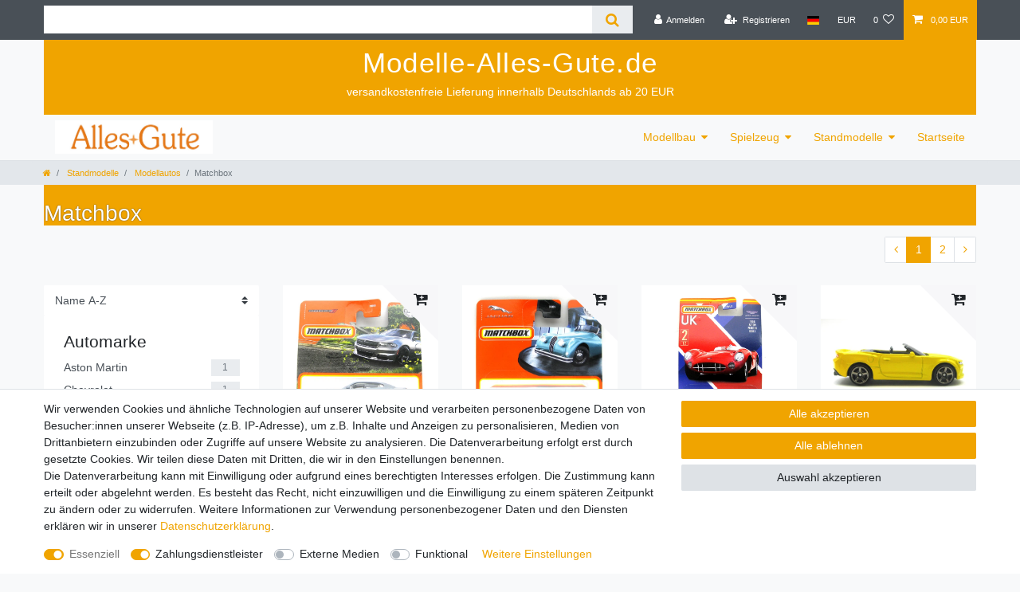

--- FILE ---
content_type: text/html; charset=UTF-8
request_url: https://www.modelle-alles-gute.de/standmodelle/modellautos/matchbox/
body_size: 91176
content:






<!DOCTYPE html>

<html lang="de" data-framework="vue" prefix="og: http://ogp.me/ns#" class="icons-loading">

<head>
                        

    <script type="text/javascript">
    (function() {
        var _availableConsents = {"necessary.consent":[true,[],null],"necessary.session":[true,[],null],"necessary.csrf":[true,["XSRF-TOKEN"],null],"necessary.shopbooster_cookie":[true,["plenty_cache"],null],"payment.paypal-cookies":[false,["X-PP-SILOVER","X-PP-L7","tsrc","paypalplus_session_v2"],true],"media.reCaptcha":[false,[],false],"convenience.languageDetection":[null,[],null]};
        var _allowedCookies = ["plenty_cache","XSRF-TOKEN","plenty-shop-cookie","PluginSetPreview","SID_PLENTY_ADMIN_51673","PreviewCookie"] || [];

        window.ConsentManager = (function() {
            var _consents = (function() {
                var _rawCookie = document.cookie.split(";").filter(function (cookie) {
                    return cookie.trim().indexOf("plenty-shop-cookie=") === 0;
                })[0];

                if (!!_rawCookie) {
                    try {
                        _rawCookie = decodeURIComponent(_rawCookie);
                    } catch (e) {
                        document.cookie = "plenty-shop-cookie= ; expires = Thu, 01 Jan 1970 00:00:00 GMT"
                        return null;
                    }

                    try {
                        return JSON.parse(
                            _rawCookie.trim().substr("plenty-shop-cookie=".length)
                        );
                    } catch (e) {
                        return null;
                    }
                }
                return null;
            })();

            Object.keys(_consents || {}).forEach(function(group) {
                if(typeof _consents[group] === 'object' && _consents[group] !== null)
                {
                    Object.keys(_consents[group] || {}).forEach(function(key) {
                        var groupKey = group + "." + key;
                        if(_consents[group][key] && _availableConsents[groupKey] && _availableConsents[groupKey][1].length) {
                            Array.prototype.push.apply(_allowedCookies, _availableConsents[groupKey][1]);
                        }
                    });
                }
            });

            if(!_consents) {
                Object.keys(_availableConsents || {})
                    .forEach(function(groupKey) {
                        if(_availableConsents[groupKey] && ( _availableConsents[groupKey][0] || _availableConsents[groupKey][2] )) {
                            Array.prototype.push.apply(_allowedCookies, _availableConsents[groupKey][1]);
                        }
                    });
            }

            var _setResponse = function(key, response) {
                _consents = _consents || {};
                if(typeof key === "object" && typeof response === "undefined") {
                    _consents = key;
                    document.dispatchEvent(new CustomEvent("consent-change", {
                        detail: {key: null, value: null, data: key}
                    }));
                    _enableScriptsOnConsent();
                } else {
                    var groupKey = key.split(".")[0];
                    var consentKey = key.split(".")[1];
                    _consents[groupKey] = _consents[groupKey] || {};
                    if(consentKey === "*") {
                        Object.keys(_availableConsents).forEach(function(aKey) {
                            if(aKey.split(".")[0] === groupKey) {
                                _consents[groupKey][aKey.split(".")[1]] = response;
                            }
                        });
                    } else {
                        _consents[groupKey][consentKey] = response;
                    }
                    document.dispatchEvent(new CustomEvent("consent-change", {
                        detail: {key: key, value: response, data: _consents}
                    }));
                    _enableScriptsOnConsent();
                }
                if(!_consents.hasOwnProperty('_id')) {
                    _consents['_id'] = "c1f3f7ab906ee8aebd658186c8d163b26528c0fc";
                }

                Object.keys(_availableConsents).forEach(function(key) {
                    if((_availableConsents[key][1] || []).length > 0) {
                        if(_isConsented(key)) {
                            _availableConsents[key][1].forEach(function(cookie) {
                                if(_allowedCookies.indexOf(cookie) < 0) _allowedCookies.push(cookie);
                            });
                        } else {
                            _allowedCookies = _allowedCookies.filter(function(cookie) {
                                return _availableConsents[key][1].indexOf(cookie) < 0;
                            });
                        }
                    }
                });

                document.cookie = "plenty-shop-cookie=" + JSON.stringify(_consents) + "; path=/; secure";
            };
            var _hasResponse = function() {
                return _consents !== null;
            };

            var _expireDate = function() {
                var expireSeconds = 0;
                                const date = new Date();
                date.setSeconds(date.getSeconds() + expireSeconds);
                const offset = date.getTimezoneOffset() / 60;
                date.setHours(date.getHours() - offset)
                return date.toUTCString();
            }
            var _isConsented = function(key) {
                var groupKey = key.split(".")[0];
                var consentKey = key.split(".")[1];

                if (consentKey === "*") {
                    return Object.keys(_availableConsents).some(function (aKey) {
                        var aGroupKey = aKey.split(".")[0];
                        return aGroupKey === groupKey && _isConsented(aKey);
                    });
                } else {
                    if(!_hasResponse()) {
                        return _availableConsents[key][0] || _availableConsents[key][2];
                    }

                    if(_consents.hasOwnProperty(groupKey) && _consents[groupKey].hasOwnProperty(consentKey))
                    {
                        return !!_consents[groupKey][consentKey];
                    }
                    else {
                        if(!!_availableConsents[key])
                        {
                            return _availableConsents[key][0];
                        }

                        console.warn("Cookie has been blocked due to not being registered: " + key);
                        return false;
                    }
                }
            };
            var _getConsents = function() {
                var _result = {};
                Object.keys(_availableConsents).forEach(function(key) {
                    var groupKey = key.split(".")[0];
                    var consentKey = key.split(".")[1];
                    _result[groupKey] = _result[groupKey] || {};
                    if(consentKey !== "*") {
                        _result[groupKey][consentKey] = _isConsented(key);
                    }
                });
                return _result;
            };
            var _isNecessary = function(key) {
                return _availableConsents.hasOwnProperty(key) && _availableConsents[key][0];
            };
            var _enableScriptsOnConsent = function() {
                var elementsToEnable = document.querySelectorAll("script[data-cookie-consent]");
                Array.prototype.slice.call(elementsToEnable).forEach(function(el) {
                    if(el.dataset && el.dataset.cookieConsent && _isConsented(el.dataset.cookieConsent) && el.type !== "application/javascript") {
                        var newScript = document.createElement("script");
                        if(el.src) {
                            newScript.src = el.src;
                        } else {
                            newScript.textContent = el.textContent;
                        }
                        el.parentNode.replaceChild(newScript, el);
                    }
                });
            };
            window.addEventListener("load", _enableScriptsOnConsent);
                        // Cookie proxy
            (function() {
                var _data = {};
                var _splitCookieString = function(cookiesString) {

                    var _allCookies = cookiesString.split(";");
                    var regex = /[^=]+=[^;]*;?((?:expires|path|domain)=[^;]*;)*/gm;
                    var cookies = [];

                    _allCookies.forEach(function(cookie){
                        if(cookie.trim().indexOf("plenty-shop-cookie=") === 0) {
                            var cookieString = decodeURIComponent(cookiesString);
                            var match;
                            while((match = regex.exec(cookieString)) !== null) {
                                if(match.index === match.lastIndex) {
                                    regex.lastIndex++;
                                }
                                cookies.push(match[0]);
                            }
                        } else if(cookie.length) {
                            cookies.push(cookie);
                        }
                    });

                    return cookies;

                };
                var _parseCookies = function (cookiesString) {
                    return _splitCookieString(cookiesString).map(function(cookieString) {
                        return _parseCookie(cookieString);
                    });
                };
                var _parseCookie = function(cookieString) {
                    var cookie = {
                        name: null,
                        value: null,
                        params: {}
                    };
                    var match = /^([^=]+)=([^;]*);*((?:[^;]*;?)*)$/.exec(cookieString.trim());
                    if(match && match[1]) {
                        cookie.name = match[1];
                        cookie.value = match[2];

                        (match[3] || "").split(";").map(function(param) {
                            return /^([^=]+)=([^;]*);?$/.exec(param.trim());
                        }).filter(function(param) {
                            return !!param;
                        }).forEach(function(param) {
                            cookie.params[param[1]] = param[2];
                        });

                        if(cookie.params && !cookie.params.path) {
                            cookie.params.path = "/";
                        }
                    }

                    return cookie;
                };
                var _isAllowed = function(cookieName) {
                    return _allowedCookies.some(function(allowedCookie) {
                        var match = /^\/(.*)\/([gmiy]*)$/.exec(allowedCookie);
                        return (match && match[1] && (new RegExp(match[1], match[2])).test(cookieName))
                            || allowedCookie === cookieName;
                    });
                };
                var _set = function(cookieString) {
                    var cookie = _parseCookie(cookieString);
                                                                    var domainParts = (window.location.host || window.location.hostname).split(".");
                        if(domainParts[0] === "www") {
                            domainParts.shift();
                            cookie.domain = "." + domainParts.join(".");
                        } else {
                            cookie.domain = (window.location.host || window.location.hostname);
                        }
                                        if(cookie && cookie.name) {
                        if(_isAllowed(cookie.name)) {
                            var cookieValue = cookie.value || "";
                            _data[cookie.name] = cookieValue + Object.keys(cookie.params || {}).map(function(paramKey) {
                                                            if(paramKey === "expires") {
                                    return "";
                                }
                                                            return "; " + paramKey.trim() + "=" + cookie.params[paramKey].trim();
                            }).join("");
                        } else {
                            _data[cookie.name] = null;
                            console.warn("Cookie has been blocked due to privacy settings: " + cookie.name);
                        }
                        _update();
                    }
                };
                var _get = function() {
                    return Object.keys(_data).filter(function (key) {
                        return !!_data[key];
                    }).map(function (key) {
                        return key + "=" + (_data[key].split(";")[0]);
                    }).join("; ");
                };
                var _update = function() {
                    delete document.cookie;
                    var cookies = _parseCookies(document.cookie);
                    Object.keys(_data).forEach(function(key) {
                        if(!_data[key]) {
                            // unset cookie
                            var domains = (window.location.host || window.location.hostname).split(".");
                            while(domains.length > 1) {
                                document.cookie = key + "=; path=/; expires=Thu, 01 Jan 1970 00:00:01 GMT; domain="+domains.join(".");
                                document.cookie = key + "=; path=/; expires=Thu, 01 Jan 1970 00:00:01 GMT; domain=."+domains.join(".");
                                domains.shift();
                            }
                            document.cookie = key + "=; path=/; expires=Thu, 01 Jan 1970 00:00:01 GMT;";
                            delete _data[key];
                        } else {
                            var existingCookie = cookies.find(function(cookie) { return cookie.name === key; });
                            var parsedData = _parseCookie(key + "=" + _data[key]);
                            if(!existingCookie || existingCookie.value !== parsedData.value) {
                                document.cookie = key + "=" + _data[key];
                            } else {
                                // console.log('No changes to cookie: ' + key);
                            }
                        }
                    });

                    if(!document.__defineGetter__) {
                        Object.defineProperty(document, 'cookie', {
                            get: _get,
                            set: _set
                        });
                    } else {
                        document.__defineGetter__('cookie', _get);
                        document.__defineSetter__('cookie', _set);
                    }
                };

                _splitCookieString(document.cookie).forEach(function(cookie)
                {
                    _set(cookie);
                });

                _update();
            })();
            
            return {
                setResponse: _setResponse,
                hasResponse: _hasResponse,
                isConsented: _isConsented,
                getConsents: _getConsents,
                isNecessary: _isNecessary
            };
        })();
    })();
</script>


    
<meta charset="utf-8">
<meta http-equiv="X-UA-Compatible" content="IE=edge">
<meta name="viewport" content="width=device-width, initial-scale=1">
<meta name="generator" content="plentymarkets" />
<meta name="format-detection" content="telephone=no"> 
<link rel="icon" type="image/x-icon" href="/favicon.ico">



            <link rel="canonical" href="https://www.modelle-alles-gute.de/standmodelle/modellautos/matchbox/">
    
                        <link rel="alternate" hreflang="x-default" href="https://www.modelle-alles-gute.de/standmodelle/modellautos/matchbox/"/>
                    <link rel="alternate" hreflang="de" href="https://www.modelle-alles-gute.de/standmodelle/modellautos/matchbox/"/>
            
<style data-font="Custom-Font">
    
                
        .icons-loading .fa { visibility: hidden !important; }
</style>

<link rel="preload" href="https://cdn02.plentymarkets.com/3ab6ity5btjf/plugin/6/ceres/css/ceres-icons.css" as="style" onload="this.onload=null;this.rel='stylesheet';">
<noscript><link rel="stylesheet" href="https://cdn02.plentymarkets.com/3ab6ity5btjf/plugin/6/ceres/css/ceres-icons.css"></noscript>


<link rel="preload" as="style" href="https://cdn02.plentymarkets.com/3ab6ity5btjf/plugin/6/ceres/css/ceres-base.css?v=46b04d3b41532390112b1084bbc0aa0d94585727">
    <link rel="stylesheet" href="https://cdn02.plentymarkets.com/3ab6ity5btjf/plugin/6/ceres/css/ceres-base.css?v=46b04d3b41532390112b1084bbc0aa0d94585727">


<script type="application/javascript">
    /*! loadCSS. [c]2017 Filament Group, Inc. MIT License */
    /* This file is meant as a standalone workflow for
    - testing support for link[rel=preload]
    - enabling async CSS loading in browsers that do not support rel=preload
    - applying rel preload css once loaded, whether supported or not.
    */
    (function( w ){
        "use strict";
        // rel=preload support test
        if( !w.loadCSS ){
            w.loadCSS = function(){};
        }
        // define on the loadCSS obj
        var rp = loadCSS.relpreload = {};
        // rel=preload feature support test
        // runs once and returns a function for compat purposes
        rp.support = (function(){
            var ret;
            try {
                ret = w.document.createElement( "link" ).relList.supports( "preload" );
            } catch (e) {
                ret = false;
            }
            return function(){
                return ret;
            };
        })();

        // if preload isn't supported, get an asynchronous load by using a non-matching media attribute
        // then change that media back to its intended value on load
        rp.bindMediaToggle = function( link ){
            // remember existing media attr for ultimate state, or default to 'all'
            var finalMedia = link.media || "all";

            function enableStylesheet(){
                // unbind listeners
                if( link.addEventListener ){
                    link.removeEventListener( "load", enableStylesheet );
                } else if( link.attachEvent ){
                    link.detachEvent( "onload", enableStylesheet );
                }
                link.setAttribute( "onload", null );
                link.media = finalMedia;
            }

            // bind load handlers to enable media
            if( link.addEventListener ){
                link.addEventListener( "load", enableStylesheet );
            } else if( link.attachEvent ){
                link.attachEvent( "onload", enableStylesheet );
            }

            // Set rel and non-applicable media type to start an async request
            // note: timeout allows this to happen async to let rendering continue in IE
            setTimeout(function(){
                link.rel = "stylesheet";
                link.media = "only x";
            });
            // also enable media after 3 seconds,
            // which will catch very old browsers (android 2.x, old firefox) that don't support onload on link
            setTimeout( enableStylesheet, 3000 );
        };

        // loop through link elements in DOM
        rp.poly = function(){
            // double check this to prevent external calls from running
            if( rp.support() ){
                return;
            }
            var links = w.document.getElementsByTagName( "link" );
            for( var i = 0; i < links.length; i++ ){
                var link = links[ i ];
                // qualify links to those with rel=preload and as=style attrs
                if( link.rel === "preload" && link.getAttribute( "as" ) === "style" && !link.getAttribute( "data-loadcss" ) ){
                    // prevent rerunning on link
                    link.setAttribute( "data-loadcss", true );
                    // bind listeners to toggle media back
                    rp.bindMediaToggle( link );
                }
            }
        };

        // if unsupported, run the polyfill
        if( !rp.support() ){
            // run once at least
            rp.poly();

            // rerun poly on an interval until onload
            var run = w.setInterval( rp.poly, 500 );
            if( w.addEventListener ){
                w.addEventListener( "load", function(){
                    rp.poly();
                    w.clearInterval( run );
                } );
            } else if( w.attachEvent ){
                w.attachEvent( "onload", function(){
                    rp.poly();
                    w.clearInterval( run );
                } );
            }
        }


        // commonjs
        if( typeof exports !== "undefined" ){
            exports.loadCSS = loadCSS;
        }
        else {
            w.loadCSS = loadCSS;
        }
    }( typeof global !== "undefined" ? global : this ) );

    (function() {
        var checkIconFont = function() {
            if(!document.fonts || document.fonts.check("1em FontAwesome")) {
                document.documentElement.classList.remove('icons-loading');
            }
        };

        if(document.fonts) {
            document.fonts.addEventListener("loadingdone", checkIconFont);
            window.addEventListener("load", checkIconFont);
        }
        checkIconFont();
    })();
</script>

                    

<!-- Extend the existing style with a template -->
                    



        
    
            <link rel="next" href="https://www.modelle-alles-gute.de/standmodelle/modellautos/matchbox/?page=2" />
    
              

    
    
    
    
    

                    


<meta name="robots" content="ALL">
<meta property="og:title" content="Matchbox | Modelle Alles Gute"/>
<meta property="og:type" content="article"/>
<meta property="og:url" content="https://www.modelle-alles-gute.de/standmodelle/modellautos/matchbox/"/>
<meta property="og:image" content="https://cdn02.plentymarkets.com/3ab6ity5btjf/frontend/Amaryllis_Logo_neu.jpg"/>
<meta property="thumbnail" content="https://cdn02.plentymarkets.com/3ab6ity5btjf/frontend/Amaryllis_Logo_neu.jpg"/>

<script type="application/ld+json">
{
    "@context": "http://schema.org",
    "@type": "WebSite",
    "url": "https://www.modelle-alles-gute.de/standmodelle/modellautos/matchbox/"
    }
</script>

<title>Matchbox | Modelle Alles Gute</title>
    
                                                <style>
    #paypal_loading_screen {
        display: none;
        position: fixed;
        z-index: 2147483640;
        top: 0;
        left: 0;
        width: 100%;
        height: 100%;
        overflow: hidden;

        transform: translate3d(0, 0, 0);

        background-color: black;
        background-color: rgba(0, 0, 0, 0.8);
        background: radial-gradient(ellipse closest-corner, rgba(0,0,0,0.6) 1%, rgba(0,0,0,0.8) 100%);

        color: #fff;
    }

    #paypal_loading_screen .paypal-checkout-modal {
        font-family: "HelveticaNeue", "HelveticaNeue-Light", "Helvetica Neue Light", helvetica, arial, sans-serif;
        font-size: 14px;
        text-align: center;

        box-sizing: border-box;
        max-width: 350px;
        top: 50%;
        left: 50%;
        position: absolute;
        transform: translateX(-50%) translateY(-50%);
        cursor: pointer;
        text-align: center;
    }

    #paypal_loading_screen.paypal-overlay-loading .paypal-checkout-message, #paypal_loading_screen.paypal-overlay-loading .paypal-checkout-continue {
        display: none;
    }

    .paypal-checkout-loader {
        display: none;
    }

    #paypal_loading_screen.paypal-overlay-loading .paypal-checkout-loader {
        display: block;
    }

    #paypal_loading_screen .paypal-checkout-modal .paypal-checkout-logo {
        cursor: pointer;
        margin-bottom: 30px;
        display: inline-block;
    }

    #paypal_loading_screen .paypal-checkout-modal .paypal-checkout-logo img {
        height: 36px;
    }

    #paypal_loading_screen .paypal-checkout-modal .paypal-checkout-logo img.paypal-checkout-logo-pp {
        margin-right: 10px;
    }

    #paypal_loading_screen .paypal-checkout-modal .paypal-checkout-message {
        font-size: 15px;
        line-height: 1.5;
        padding: 10px 0;
    }

    #paypal_loading_screen.paypal-overlay-context-iframe .paypal-checkout-message, #paypal_loading_screen.paypal-overlay-context-iframe .paypal-checkout-continue {
        display: none;
    }

    .paypal-spinner {
        height: 30px;
        width: 30px;
        display: inline-block;
        box-sizing: content-box;
        opacity: 1;
        filter: alpha(opacity=100);
        animation: rotation .7s infinite linear;
        border-left: 8px solid rgba(0, 0, 0, .2);
        border-right: 8px solid rgba(0, 0, 0, .2);
        border-bottom: 8px solid rgba(0, 0, 0, .2);
        border-top: 8px solid #fff;
        border-radius: 100%
    }

    .paypalSmartButtons div {
        margin-left: 10px;
        margin-right: 10px;
    }
</style>    
        </head>

<body class="page-category-item page-category category-44 ">

                    

<script>
    if('ontouchstart' in document.documentElement)
    {
        document.body.classList.add("touch");
    }
    else
    {
        document.body.classList.add("no-touch");
    }
</script>


<div id="vue-app" class="app">
    
    <lazy-hydrate when-idle>
        <notifications template="#vue-notifications" :initial-notifications="{&quot;error&quot;:null,&quot;warn&quot;:null,&quot;info&quot;:null,&quot;success&quot;:null,&quot;log&quot;:null}"></notifications>
    </lazy-hydrate>

    

             <header id="page-header" class="">
        <div class="container-max">
            <div class="row flex-row-reverse position-relative">
                <div id="page-header-parent" class="col-12 header-container" data-header-offset>
                    <!-- 51 -->
 

<div class="top-bar header-fw unfixed">
    <div class="container-max px-0 pr-lg-3">
        <div class="row mx-0 flex-row-reverse position-relative">
                                            
            <div class="top-bar-items search-permanent d-flex flex-grow-1 flex-column-reverse flex-md-row">
                                                            <div class="always-visible-search flex-grow-1">
                            <lazy-hydrate when-idle>                                <item-search>
                                    <div class="position-relative d-flex flex-grow-1">
                                        <input type="search" class="search-input px-3 py-2 flex-grow-1" aria-label="Search term">
                                        <button class="search-submit px-3" type="submit" aria-label="Suche">
                                            <i class="fa fa-search"></i>
                                        </button>
                                    </div>

                                    
                                                                    </item-search>
                            </lazy-hydrate>                        </div>
                                                    <div class="controls">
                    <ul id="controlsList" class="controls-list mb-0 d-flex list-inline pl-2 pl-sm-1 pl-md-0">
                                                    <li class="list-inline-item control-user">
                                <client-only>
                                    <user-login-handler
                                        :show-login="true"
                                        :show-registration="true">
                                                                                <a class="nav-link" data-toggle="modal" aria-label="Anmelden">
                                            <i class="fa fa-user mr-0 mr-sm-1" aria-hidden="true"></i>
                                            <span class="d-none d-sm-inline">Anmelden</span>
                                        </a>
                                                                                                                        <a class="nav-link" data-toggle="modal" aria-label="Registrieren">
                                            <i class="fa fa-user-plus mr-0 mr-sm-1" aria-hidden="true"></i>
                                            <span class="d-none d-sm-inline">Registrieren</span>
                                        </a>
                                                                            </user-login-handler>
                                </client-only>
                            </li>
                        
                                                    <li class="list-inline-item dropdown control-languages">
                                <a class="nav-link"
                                   data-toggle="collapse"
                                   data-testing="language-select"
                                   href="#countrySettings"
                                   aria-expanded="false"
                                   aria-controls="countrySettings"
                                   data-parent="#controlsList"
                                   aria-label="Land">
                                    <i class="flag-icon flag-icon-de"></i>
                                </a>
                            </li>
                        
                                                    <li class="list-inline-item dropdown control-languages">
                                <a class="nav-link"
                                   data-toggle="collapse"
                                   href="#currencySelect"
                                   aria-expanded="false"
                                   aria-controls="currencySelect"
                                   data-parent="#controlsList"
                                   data-testing="currency-select"
                                   aria-label="Währung">
                                    <span>EUR</span>
                                </a>
                            </li>
                        
                        
                                                                                <li class="list-inline-item control-wish-list">
                                <lazy-hydrate when-idle>
                                    <wish-list-count>
                                        <a class="nav-link" aria-label="Wunschliste">
                                            <span class="badge-right mr-1 d-none d-sm-inline">0</span>
                                            <i class="fa fa-heart-o" aria-hidden="true"></i>
                                        </a>
                                    </wish-list-count>
                                </lazy-hydrate>
                            </li>
                                                    
                                                    <li class="list-inline-item control-basket position-relative">
                                <a v-toggle-basket-preview href="#" class="toggle-basket-preview nav-link" >
                                    
                                    <icon icon="shopping-cart" class-loading="fa-refresh" :loading="$store.state.basket.isBasketLoading"></icon>
                                                                            <span class="badge p-0 ml-2" v-if="!$store.state.basket.showNetPrices" v-basket-item-sum="$store.state.basket.data.itemSum">0,00 EUR</span>
                                        <span class="badge p-0 ml-2" v-else v-cloak v-basket-item-sum="$store.state.basket.data.itemSumNet">0,00 EUR</span>
                                                                    </a>

                                <basket-preview v-if="$store.state.lazyComponent.components['basket-preview']" :show-net-prices="false" :visible-fields="[&quot;basket.value_of_items_gross&quot;,&quot;basket.shipping_costs_gross&quot;,&quot;basket.order_total_gross&quot;]">
                                    <template #before-basket-item>
                                                            
                                    </template>
                                    <template #after-basket-item>
                                                            
                                    </template>
                                    <template #before-basket-totals>
                                                            
                                    </template>
                                    <template #before-item-sum>
                                                            
                                    </template>
                                    <template #after-item-sum>
                                                            
                                    </template>
                                    <template #before-shipping-costs>
                                                            
                                    </template>
                                    <template #after-shipping-costs>
                                                            
                                    </template>
                                    <template #before-total-sum>
                                                            
                                    </template>
                                    <template #before-vat>
                                                            
                                    </template>
                                    <template #after-vat>
                                                            
                                    </template>
                                    <template #after-total-sum>
                                                            
                                    </template>
                                    <template #after-basket-totals>
                                                            
                                    </template>
                                    <template #before-checkout-button>
                                                            
                                    </template>
                                    <template #after-checkout-button>
                                                            
                                    </template>
                                </basket-preview>
                            </li>
                                            </ul>
                </div>
            </div>
        </div>
    </div>

    <div class="container-max px-0 px-lg-3">
        <div class="row mx-0 flex-row-reverse position-relative">
            
                            <div id="currencySelect" class="cmp cmp-currency-select collapse">
                    <div class="container-max">
                        <div class="row py-3">
                            <div class="currency-list col-12">
                                <div class="list-title">
                                    <strong>Währung</strong>
                                    <hr>
                                </div>
                                <ul class="row text-center text-sm-left">
                                                                                                        </ul>
                            </div>
                        </div>
                    </div>
                </div>
            
                            <div id="countrySettings" class="cmp cmp-country-settings collapse">
                    <div class="container-max">
                        <div class="row py-3">
                                                            <div class="col-12 col-lg-6">
                                                                        <div class="language-settings">
                                        <div class="list-title">
                                            <strong>Sprache</strong>
                                            <hr>
                                        </div>
                                                                                                                        <ul class="row">
                                                                                                                                            <li class="col-6 col-sm-4 px-0 active">
                                                                                                                                                                                                                                                                        <a class="nav-link" href="https://www.modelle-alles-gute.de/standmodelle/modellautos/matchbox/"
                                                        data-testing="lang-select-de" data-update-url>
                                                        <i class="flag-icon flag-icon-de"></i>
                                                        Deutsch
                                                    </a>
                                                </li>
                                                                                    </ul>
                                    </div>
                                                                    </div>
                                                                                        <div class="col-12 col-lg-6">
                                    <div class="shipping-settings">
                                        <div class="list-title">
                                            <strong>Lieferland</strong>
                                            <hr>
                                        </div>
                                        <intersect>
                                            <shipping-country-select :disable-input="false"></shipping-country-select>
                                            <template #loading>
                                                <div class="row" style="height:1px;"></div>
                                            </template>
                                        </intersect>
                                    </div>
                                </div>
                                                    </div>
                    </div>
                </div>
                    </div>
    </div>
</div>
<lazy-hydrate never>

    <div class="widget widget-title-bar widget-primary mt-0 mb-0"
        >
        <div class="widget-inner bg-appearance pt-1 pb-1"
             
            >

                                            <h1 class="align-center">Modelle-Alles-Gute.de</h1><p class="align-center"><span class="bg-#3d756c">versandkostenfreie Lieferung innerhalb Deutschlands ab 20 EUR</span></p>
    
                    </div>
    </div>

        </lazy-hydrate>



<nav class="navbar header-fw p-0 border-bottom megamenu unfixed">
    <div class="container-max d-block"
    >
        <div class="row mx-0 position-relative d-flex">
            <div class="brand-wrapper px-lg-3 d-flex flex-fill">
                                    <a class="navbar-brand py-2" href="/">
                        <picture data-alt="Modelle Alles Gute">
                            <source srcset="https://cdn02.plentymarkets.com/3ab6ity5btjf/frontend/Modelle_Alles_Gute/Logo_AllesGute_Auto..jpg">
                            <img
                                class="img-fluid"
                                src="https://cdn02.plentymarkets.com/3ab6ity5btjf/frontend/Modelle_Alles_Gute/Logo_AllesGute_Auto..jpg"
                                alt="Modelle Alles Gute"
                            />
                        </picture>
                    </a>
                
                <button v-open-mobile-navigation class="navbar-toggler d-lg-none p-3" type="button">
                    &#9776;
                </button>
            </div>

            <div class="main-navbar-collapsable d-none d-lg-block">
                <ul class="mainmenu p-0 m-0 d-flex">
                                
    
        
                                                                                                                                                    
            
                <li class="ddown" v-navigation-touch-handler>
                    <a href="/modellbau/">Modellbau</a>
                                        <ul data-level="1" class="collapse nav-dropdown-0">
                                                                                                                                                        <li><ul class="collapse-inner">
                                    <li class="level1">
                                                <a @touchstart.stop href="/modellbau/faller/">Faller</a>
                    </li>
                                                        </ul></li>
                                                                                                                    <li><ul class="collapse-inner">
                                    <li class="level1">
                                                <a @touchstart.stop href="/modellbau/noch/">Noch</a>
                    </li>
                                                        </ul></li>
                                                                                                                    <li><ul class="collapse-inner">
                                    <li class="level1">
                                                <a @touchstart.stop href="/modellbau/preiser/">Preiser</a>
                    </li>
                                                        </ul></li>
                                                                        
                                            </ul>
                                    </li>

                        
        
                                                                                                                        
            
                <li class="ddown" v-navigation-touch-handler>
                    <a href="/spielzeug/">Spielzeug</a>
                                        <ul data-level="1" class="collapse nav-dropdown-1">
                                                                                                                                                        <li><ul class="collapse-inner">
                                    <li class="level1">
                                                <a @touchstart.stop href="/spielzeug/schleich/">Schleich</a>
                    </li>
                                                        </ul></li>
                                                                                                                    <li><ul class="collapse-inner">
                                    <li class="level1">
                                                <a @touchstart.stop href="/spielzeug/sonstiges-spielzeug/">Sonstiges Spielzeug</a>
                    </li>
                                                        </ul></li>
                                                                        
                                            </ul>
                                    </li>

                        
        
                                                                                                                        
            
                <li class="ddown" v-navigation-touch-handler>
                    <a href="/standmodelle/">Standmodelle</a>
                                        <ul data-level="1" class="collapse nav-dropdown-2">
                                                                                                                                                        <li><ul class="collapse-inner">
                                    <li class="level1">
                                                <a @touchstart.stop href="/standmodelle/andere-modelle/">Andere Modelle</a>
                    </li>
                                                                                                                        <li class="level2">
                                                <a @touchstart.stop href="/standmodelle/andere-modelle/flower-fairy/">Flower Fairy</a>
                    </li>
                                                                                                                                        <li class="level2">
                                                <a @touchstart.stop href="/standmodelle/andere-modelle/sonstige-modelle/">Sonstige Modelle</a>
                    </li>
                                                                                            
                                                        </ul></li>
                                                                                                                    <li><ul class="collapse-inner">
                                    <li class="level1">
                                                <a @touchstart.stop href="/standmodelle/modellautos/">Modellautos</a>
                    </li>
                                                                                                                                            <li class="level2">
                                                <a @touchstart.stop href="/standmodelle/modellautos/auto-world/">Auto World</a>
                    </li>
                                                                                                                                        <li class="level2">
                                                <a @touchstart.stop href="/standmodelle/modellautos/cararama/">Cararama</a>
                    </li>
                                                                                                                                        <li class="level2">
                                                <a @touchstart.stop href="/standmodelle/modellautos/corgi/">Corgi</a>
                    </li>
                                                                                                                                        <li class="level2">
                                                <a @touchstart.stop href="/standmodelle/modellautos/greenlight/">Greenlight</a>
                    </li>
                                                                                                                                        <li class="level2">
                                                <a @touchstart.stop href="/standmodelle/modellautos/hot-wheels/">Hot Wheels</a>
                    </li>
                                                                                                                                        <li class="level2">
                                                <a @touchstart.stop href="/standmodelle/modellautos/jada/">Jada</a>
                    </li>
                                                                                                                                        <li class="level2">
                                                <a @touchstart.stop href="/standmodelle/modellautos/johnny-lightning/">Johnny Lightning</a>
                    </li>
                                                                                                                                        <li class="level2">
                                                <a @touchstart.stop href="/standmodelle/modellautos/kinsmart/">Kinsmart</a>
                    </li>
                                                                                                                                        <li class="level2">
                                                <a @touchstart.stop href="/standmodelle/modellautos/kyosho/">Kyosho</a>
                    </li>
                                                                                                                                        <li class="level2">
                                                <a @touchstart.stop href="/standmodelle/modellautos/m2-machines/">M2 Machines</a>
                    </li>
                                                                                                                                        <li class="level2">
                                                <a @touchstart.stop href="/standmodelle/modellautos/magazine-models/">Magazine Models</a>
                    </li>
                                                                                                                                        <li class="level2">
                                                <a @touchstart.stop href="/standmodelle/modellautos/maisto/">Maisto</a>
                    </li>
                                                                                                                                        <li class="level2">
                                                <a @touchstart.stop href="/standmodelle/modellautos/matchbox/">Matchbox</a>
                    </li>
                                                                                                                                        <li class="level2">
                                                <a @touchstart.stop href="/standmodelle/modellautos/mattel-disney-cars/">Mattel Disney Cars</a>
                    </li>
                                                                                                                                        <li class="level2">
                                                <a @touchstart.stop href="/standmodelle/modellautos/minichamps/">Minichamps</a>
                    </li>
                                                                                                                                        <li class="level2">
                                                <a @touchstart.stop href="/standmodelle/modellautos/motorhead/">Motorhead</a>
                    </li>
                                                                                                                                        <li class="level2">
                                                <a @touchstart.stop href="/standmodelle/modellautos/norev/">Norev</a>
                    </li>
                                                                                                                                        <li class="level2">
                                                <a @touchstart.stop href="/standmodelle/modellautos/racing-champions/">Racing Champions</a>
                    </li>
                                                                                                                                        <li class="level2">
                                                <a @touchstart.stop href="/standmodelle/modellautos/schuco/">Schuco</a>
                    </li>
                                                                                                                                        <li class="level2">
                                                <a @touchstart.stop href="/standmodelle/modellautos/sonstige-modellautos/">Sonstige Modellautos</a>
                    </li>
                                                                                                                                        <li class="level2">
                                                <a @touchstart.stop href="/standmodelle/modellautos/wiking/">Wiking</a>
                    </li>
                                                                                                                                        <li class="level2">
                                                <a @touchstart.stop href="/standmodelle/modellautos/yat-ming/">Yat Ming</a>
                    </li>
                                                                                                                                        <li class="level2">
                                                <a @touchstart.stop href="/standmodelle/modellautos/oxford/">Oxford</a>
                    </li>
                                                                                            
                                                        </ul></li>
                                                                        
                                            </ul>
                                    </li>

                        
        
                                                                
            
                <li>
                    <a href="/startseite/">Startseite</a>
                </li>

                        

                </ul>
            </div>

        </div>
    </div>
</nav>

    
    
    
    
    
<div class="breadcrumbs header-fw unfixed">
    <nav class="small d-none d-md-block px-0" data-component="breadcrumbs" data-renderer="twig">
                <ul class="breadcrumb container-max px-3 py-2 my-0 mx-auto">
            <li class="breadcrumb-item">
                <a href="/">
                    <i class="fa fa-home" aria-hidden="true"></i>
                                        <span class="breadcrumb-home"></span>
                                                        </a>
            </li>
                                                                                                        <li class="breadcrumb-item">
                            <a href="/standmodelle/">
                                Standmodelle
                            </a>
                                                                                                            </li>
                                                                                <li class="breadcrumb-item">
                            <a href="/standmodelle/modellautos/">
                                Modellautos
                            </a>
                                                                                                            </li>
                                    
                                                    <li class="breadcrumb-item active">
                                                                        <span>Matchbox</span>
                    </li>
                                    </ul>
        <script2 type="application/ld+json">
        {
            "@context":"http://schema.org/",
            "@type":"BreadcrumbList",
            "itemListElement": [{"@type":"ListItem","position":1,"item":{"@id":"\/","name":"Home"}},{"@type":"ListItem","position":2,"item":{"@id":"\/standmodelle\/","name":"Standmodelle"}},{"@type":"ListItem","position":3,"item":{"@id":"\/standmodelle\/modellautos\/","name":"Modellautos"}},{"@type":"ListItem","position":4,"item":{"@id":"\/standmodelle\/modellautos\/matchbox\/","name":"Matchbox"}}]
        }
        </script2>
    </nav>
</div>
                </div>
            </div>
        </div>
    </header>
    

<div>
                
            <lazy-hydrate when-idle>
        <mobile-navigation :initial-category="{&quot;id&quot;:44}" :include-language="false"></mobile-navigation>
    </lazy-hydrate>
</div>

    <div id="page-body" class="main">
                
    
        <div class="categoriegrid pt-0 page-content container-max">
            <div class="row">
                <div class="col-12">
                    <!-- 53 -->
 
<div class="widget widget-code widget-primary text-white text-shadow m-0">
    <div class="widget-inner bg-appearance">
                                                                                                
                <h1 class="pt-4 category-title">Matchbox</h1>
                                    <div class="category-description mb-3"></div>
                            </div>
</div>
<div class="widget widget-selected-filter widget-primary widget-alignment-left mb-2"
        >

    <div class="list-controls widget-alignment">
        <lazy-hydrate when-idle>
            <item-filter-tag-list
                    template="#vue-item-filter-tag-list"
                    :facet-data="[{&quot;id&quot;:58,&quot;name&quot;:&quot;Automarke&quot;,&quot;cssClass&quot;:&quot;&quot;,&quot;position&quot;:1,&quot;sort&quot;:&quot;a_z&quot;,&quot;minHitCount&quot;:&quot;1&quot;,&quot;maxResultCount&quot;:&quot;50&quot;,&quot;count&quot;:35,&quot;values&quot;:[{&quot;id&quot;:83,&quot;name&quot;:&quot;Aston Martin&quot;,&quot;cssClass&quot;:&quot;&quot;,&quot;position&quot;:4,&quot;count&quot;:1,&quot;selected&quot;:false},{&quot;id&quot;:92,&quot;name&quot;:&quot;Chevrolet&quot;,&quot;cssClass&quot;:&quot;&quot;,&quot;position&quot;:22,&quot;count&quot;:1,&quot;selected&quot;:false},{&quot;id&quot;:94,&quot;name&quot;:&quot;Citroen&quot;,&quot;cssClass&quot;:&quot;&quot;,&quot;position&quot;:26,&quot;count&quot;:1,&quot;selected&quot;:false},{&quot;id&quot;:97,&quot;name&quot;:&quot;Datsun&quot;,&quot;cssClass&quot;:&quot;&quot;,&quot;position&quot;:32,&quot;count&quot;:1,&quot;selected&quot;:false},{&quot;id&quot;:99,&quot;name&quot;:&quot;Dodge&quot;,&quot;cssClass&quot;:&quot;&quot;,&quot;position&quot;:36,&quot;count&quot;:3,&quot;selected&quot;:false},{&quot;id&quot;:102,&quot;name&quot;:&quot;Ford&quot;,&quot;cssClass&quot;:&quot;&quot;,&quot;position&quot;:42,&quot;count&quot;:3,&quot;selected&quot;:false},{&quot;id&quot;:105,&quot;name&quot;:&quot;Honda&quot;,&quot;cssClass&quot;:&quot;&quot;,&quot;position&quot;:48,&quot;count&quot;:2,&quot;selected&quot;:false},{&quot;id&quot;:217,&quot;name&quot;:&quot;International&quot;,&quot;cssClass&quot;:&quot;&quot;,&quot;position&quot;:56,&quot;count&quot;:1,&quot;selected&quot;:false},{&quot;id&quot;:164,&quot;name&quot;:&quot;Jaguar&quot;,&quot;cssClass&quot;:&quot;&quot;,&quot;position&quot;:56,&quot;count&quot;:2,&quot;selected&quot;:false},{&quot;id&quot;:165,&quot;name&quot;:&quot;Jeep&quot;,&quot;cssClass&quot;:&quot;&quot;,&quot;position&quot;:58,&quot;count&quot;:3,&quot;selected&quot;:false},{&quot;id&quot;:168,&quot;name&quot;:&quot;Lamborghini&quot;,&quot;cssClass&quot;:&quot;&quot;,&quot;position&quot;:64,&quot;count&quot;:1,&quot;selected&quot;:false},{&quot;id&quot;:189,&quot;name&quot;:&quot;Land Rover&quot;,&quot;cssClass&quot;:&quot;&quot;,&quot;position&quot;:63,&quot;count&quot;:1,&quot;selected&quot;:false},{&quot;id&quot;:179,&quot;name&quot;:&quot;Nissan&quot;,&quot;cssClass&quot;:&quot;&quot;,&quot;position&quot;:86,&quot;count&quot;:4,&quot;selected&quot;:false},{&quot;id&quot;:184,&quot;name&quot;:&quot;Plymouth&quot;,&quot;cssClass&quot;:&quot;&quot;,&quot;position&quot;:96,&quot;count&quot;:1,&quot;selected&quot;:false},{&quot;id&quot;:186,&quot;name&quot;:&quot;Porsche&quot;,&quot;cssClass&quot;:&quot;&quot;,&quot;position&quot;:100,&quot;count&quot;:1,&quot;selected&quot;:false},{&quot;id&quot;:187,&quot;name&quot;:&quot;Renault&quot;,&quot;cssClass&quot;:&quot;&quot;,&quot;position&quot;:102,&quot;count&quot;:6,&quot;selected&quot;:false},{&quot;id&quot;:194,&quot;name&quot;:&quot;Subaru&quot;,&quot;cssClass&quot;:&quot;&quot;,&quot;position&quot;:116,&quot;count&quot;:1,&quot;selected&quot;:false},{&quot;id&quot;:198,&quot;name&quot;:&quot;Triumph&quot;,&quot;cssClass&quot;:&quot;&quot;,&quot;position&quot;:124,&quot;count&quot;:1,&quot;selected&quot;:false},{&quot;id&quot;:200,&quot;name&quot;:&quot;VW&quot;,&quot;cssClass&quot;:&quot;&quot;,&quot;position&quot;:128,&quot;count&quot;:1,&quot;selected&quot;:false}],&quot;type&quot;:&quot;dynamic&quot;},{&quot;id&quot;:57,&quot;name&quot;:&quot;Ma\u00dfstab&quot;,&quot;cssClass&quot;:&quot;&quot;,&quot;position&quot;:2,&quot;sort&quot;:&quot;position&quot;,&quot;minHitCount&quot;:&quot;1&quot;,&quot;maxResultCount&quot;:&quot;50&quot;,&quot;count&quot;:69,&quot;values&quot;:[{&quot;id&quot;:53,&quot;name&quot;:&quot;1:64&quot;,&quot;cssClass&quot;:&quot;&quot;,&quot;position&quot;:23,&quot;count&quot;:69,&quot;selected&quot;:false}],&quot;type&quot;:&quot;dynamic&quot;},{&quot;id&quot;:2,&quot;name&quot;:&quot;Hersteller&quot;,&quot;cssClass&quot;:&quot;&quot;,&quot;position&quot;:3,&quot;sort&quot;:&quot;a_z&quot;,&quot;minHitCount&quot;:&quot;1&quot;,&quot;maxResultCount&quot;:&quot;50&quot;,&quot;count&quot;:69,&quot;values&quot;:[{&quot;id&quot;:4,&quot;name&quot;:&quot;Matchbox&quot;,&quot;cssClass&quot;:&quot;&quot;,&quot;position&quot;:40,&quot;count&quot;:69,&quot;selected&quot;:false},{&quot;id&quot;:1,&quot;name&quot;:&quot;Mattel&quot;,&quot;cssClass&quot;:&quot;&quot;,&quot;position&quot;:51,&quot;count&quot;:69,&quot;selected&quot;:false}],&quot;type&quot;:&quot;producer&quot;},{&quot;id&quot;:3,&quot;name&quot;:&quot;Preis&quot;,&quot;cssClass&quot;:&quot;&quot;,&quot;position&quot;:4,&quot;sort&quot;:&quot;position&quot;,&quot;minHitCount&quot;:&quot;1&quot;,&quot;maxResultCount&quot;:&quot;50&quot;,&quot;count&quot;:0,&quot;values&quot;:[],&quot;type&quot;:&quot;price&quot;}]"
                    :margin-classes       ="&quot;&quot;"
                    :margin-inline-styles ="&quot;&quot;">
            </item-filter-tag-list>
        </lazy-hydrate>
    </div>
</div>
<div class="widget widget-pagination widget-primary widget-alignment-right"
    >
    <div>
        
            



        
                            

<nav role="navigation" aria-label="Seitennummerierung">
            <ul class="pagination widget-alignment">

            <!-- FIRST PAGE LINK -->
                        <!-- ./FIRST PAGE LINK -->

            <!-- PREV LINK -->
            <li class="page-item disabled">
                <a class="page-link"
                                                            aria-label="Zur vorherigen Seite"
                     aria-disabled="true">
                    <i class="fa fa-angle-left" aria-hidden="true"></i>
                </a>
            </li>
            <!-- ./PREV LINK -->

            <!-- PAGINATION -->
                            
                <li class="page-item active">
                    <a class="page-link"
                                                                        aria-label="Zu Seite 1"
                         aria-current="true">
                        1
                    </a>
                </li>
                            
                <li class="page-item">
                    <a class="page-link"
                                                href="https://www.modelle-alles-gute.de/standmodelle/modellautos/matchbox/?page=2"                        aria-label="Zu Seite 2"
                        >
                        2
                    </a>
                </li>
                        <!-- ./PAGINATION -->

            <!-- NEXT LINK -->
            <li class="page-item">
                <a class="page-link"
                                         href="https://www.modelle-alles-gute.de/standmodelle/modellautos/matchbox/?page=2"                    aria-label="Zur nächsten Seite"
                    >
                    <i class="fa fa-angle-right" aria-hidden="true"></i>
                </a>
            </li>
            <!-- ./NEXT LINK -->

            <!-- LAST PAGE LINK -->
                        <!-- ./LAST PAGE LINK -->
        </ul>
    </nav>

            </div>
</div>
<div class="widget widget-grid widget-two-col row">
    <div class="widget-inner col-xl-3 widget-prop-xl-auto col-lg-3 widget-prop-lg-auto col-md-3 widget-prop-md-auto col-sm-12 widget-prop-sm-3-1 widget-stacked-mobile col-12 widget-prop-3-1 widget-stacked-mobile">
        <div>
<div class="widget widget-item-sorting" >
    <div class="widget-inner">
        <div class="list-sort">
            <select
                class="custom-select" aria-label="Sortierung"
                @change="$store.dispatch('selectItemListSorting', $event.target.value)"
                v-populate-store:mutation="{ name: 'setItemListSorting', data: &quot;texts.name1_asc&quot; }">
                                    <option value="texts.name1_asc" selected>Name A-Z</option>
                                    <option value="texts.name1_desc">Name Z-A</option>
                                    <option value="sorting.price.avg_asc">Preis ⬆</option>
                                    <option value="sorting.price.avg_desc">Preis ⬇</option>
                                    <option value="variation.createdAt_desc">Neueste Artikel</option>
                            </select>
        </div>
    </div>
</div>

<div class="widget widget-filter-base widget-primary"
    >

            <item-filter-list
            class="widget-filter-attributes-properties-characteristics"
            :filter-list-bulk="true"
            :facet-data="[{&quot;id&quot;:58,&quot;name&quot;:&quot;Automarke&quot;,&quot;cssClass&quot;:&quot;&quot;,&quot;position&quot;:1,&quot;sort&quot;:&quot;a_z&quot;,&quot;minHitCount&quot;:&quot;1&quot;,&quot;maxResultCount&quot;:&quot;50&quot;,&quot;count&quot;:35,&quot;values&quot;:[{&quot;id&quot;:83,&quot;name&quot;:&quot;Aston Martin&quot;,&quot;cssClass&quot;:&quot;&quot;,&quot;position&quot;:4,&quot;count&quot;:1,&quot;selected&quot;:false},{&quot;id&quot;:92,&quot;name&quot;:&quot;Chevrolet&quot;,&quot;cssClass&quot;:&quot;&quot;,&quot;position&quot;:22,&quot;count&quot;:1,&quot;selected&quot;:false},{&quot;id&quot;:94,&quot;name&quot;:&quot;Citroen&quot;,&quot;cssClass&quot;:&quot;&quot;,&quot;position&quot;:26,&quot;count&quot;:1,&quot;selected&quot;:false},{&quot;id&quot;:97,&quot;name&quot;:&quot;Datsun&quot;,&quot;cssClass&quot;:&quot;&quot;,&quot;position&quot;:32,&quot;count&quot;:1,&quot;selected&quot;:false},{&quot;id&quot;:99,&quot;name&quot;:&quot;Dodge&quot;,&quot;cssClass&quot;:&quot;&quot;,&quot;position&quot;:36,&quot;count&quot;:3,&quot;selected&quot;:false},{&quot;id&quot;:102,&quot;name&quot;:&quot;Ford&quot;,&quot;cssClass&quot;:&quot;&quot;,&quot;position&quot;:42,&quot;count&quot;:3,&quot;selected&quot;:false},{&quot;id&quot;:105,&quot;name&quot;:&quot;Honda&quot;,&quot;cssClass&quot;:&quot;&quot;,&quot;position&quot;:48,&quot;count&quot;:2,&quot;selected&quot;:false},{&quot;id&quot;:217,&quot;name&quot;:&quot;International&quot;,&quot;cssClass&quot;:&quot;&quot;,&quot;position&quot;:56,&quot;count&quot;:1,&quot;selected&quot;:false},{&quot;id&quot;:164,&quot;name&quot;:&quot;Jaguar&quot;,&quot;cssClass&quot;:&quot;&quot;,&quot;position&quot;:56,&quot;count&quot;:2,&quot;selected&quot;:false},{&quot;id&quot;:165,&quot;name&quot;:&quot;Jeep&quot;,&quot;cssClass&quot;:&quot;&quot;,&quot;position&quot;:58,&quot;count&quot;:3,&quot;selected&quot;:false},{&quot;id&quot;:168,&quot;name&quot;:&quot;Lamborghini&quot;,&quot;cssClass&quot;:&quot;&quot;,&quot;position&quot;:64,&quot;count&quot;:1,&quot;selected&quot;:false},{&quot;id&quot;:189,&quot;name&quot;:&quot;Land Rover&quot;,&quot;cssClass&quot;:&quot;&quot;,&quot;position&quot;:63,&quot;count&quot;:1,&quot;selected&quot;:false},{&quot;id&quot;:179,&quot;name&quot;:&quot;Nissan&quot;,&quot;cssClass&quot;:&quot;&quot;,&quot;position&quot;:86,&quot;count&quot;:4,&quot;selected&quot;:false},{&quot;id&quot;:184,&quot;name&quot;:&quot;Plymouth&quot;,&quot;cssClass&quot;:&quot;&quot;,&quot;position&quot;:96,&quot;count&quot;:1,&quot;selected&quot;:false},{&quot;id&quot;:186,&quot;name&quot;:&quot;Porsche&quot;,&quot;cssClass&quot;:&quot;&quot;,&quot;position&quot;:100,&quot;count&quot;:1,&quot;selected&quot;:false},{&quot;id&quot;:187,&quot;name&quot;:&quot;Renault&quot;,&quot;cssClass&quot;:&quot;&quot;,&quot;position&quot;:102,&quot;count&quot;:6,&quot;selected&quot;:false},{&quot;id&quot;:194,&quot;name&quot;:&quot;Subaru&quot;,&quot;cssClass&quot;:&quot;&quot;,&quot;position&quot;:116,&quot;count&quot;:1,&quot;selected&quot;:false},{&quot;id&quot;:198,&quot;name&quot;:&quot;Triumph&quot;,&quot;cssClass&quot;:&quot;&quot;,&quot;position&quot;:124,&quot;count&quot;:1,&quot;selected&quot;:false},{&quot;id&quot;:200,&quot;name&quot;:&quot;VW&quot;,&quot;cssClass&quot;:&quot;&quot;,&quot;position&quot;:128,&quot;count&quot;:1,&quot;selected&quot;:false}],&quot;type&quot;:&quot;dynamic&quot;},{&quot;id&quot;:57,&quot;name&quot;:&quot;Ma\u00dfstab&quot;,&quot;cssClass&quot;:&quot;&quot;,&quot;position&quot;:2,&quot;sort&quot;:&quot;position&quot;,&quot;minHitCount&quot;:&quot;1&quot;,&quot;maxResultCount&quot;:&quot;50&quot;,&quot;count&quot;:69,&quot;values&quot;:[{&quot;id&quot;:53,&quot;name&quot;:&quot;1:64&quot;,&quot;cssClass&quot;:&quot;&quot;,&quot;position&quot;:23,&quot;count&quot;:69,&quot;selected&quot;:false}],&quot;type&quot;:&quot;dynamic&quot;},{&quot;id&quot;:2,&quot;name&quot;:&quot;Hersteller&quot;,&quot;cssClass&quot;:&quot;&quot;,&quot;position&quot;:3,&quot;sort&quot;:&quot;a_z&quot;,&quot;minHitCount&quot;:&quot;1&quot;,&quot;maxResultCount&quot;:&quot;50&quot;,&quot;count&quot;:69,&quot;values&quot;:[{&quot;id&quot;:4,&quot;name&quot;:&quot;Matchbox&quot;,&quot;cssClass&quot;:&quot;&quot;,&quot;position&quot;:40,&quot;count&quot;:69,&quot;selected&quot;:false},{&quot;id&quot;:1,&quot;name&quot;:&quot;Mattel&quot;,&quot;cssClass&quot;:&quot;&quot;,&quot;position&quot;:51,&quot;count&quot;:69,&quot;selected&quot;:false}],&quot;type&quot;:&quot;producer&quot;},{&quot;id&quot;:3,&quot;name&quot;:&quot;Preis&quot;,&quot;cssClass&quot;:&quot;&quot;,&quot;position&quot;:4,&quot;sort&quot;:&quot;position&quot;,&quot;minHitCount&quot;:&quot;1&quot;,&quot;maxResultCount&quot;:&quot;50&quot;,&quot;count&quot;:0,&quot;values&quot;:[],&quot;type&quot;:&quot;price&quot;}]"
            :allowed-facets-types="[&quot;dynamic&quot;]"
            :padding-classes="&quot;pt-1 pb-1&quot;"
            :padding-inline-styles="&quot;&quot;">
        </item-filter-list>
    </div>

<div class="widget widget-filter-base widget-none"
    >

            <item-filter-list
            class="widget-filter-manufacturer"
            :filter-list-bulk="true"
            :facet-data="[{&quot;id&quot;:58,&quot;name&quot;:&quot;Automarke&quot;,&quot;cssClass&quot;:&quot;&quot;,&quot;position&quot;:1,&quot;sort&quot;:&quot;a_z&quot;,&quot;minHitCount&quot;:&quot;1&quot;,&quot;maxResultCount&quot;:&quot;50&quot;,&quot;count&quot;:35,&quot;values&quot;:[{&quot;id&quot;:83,&quot;name&quot;:&quot;Aston Martin&quot;,&quot;cssClass&quot;:&quot;&quot;,&quot;position&quot;:4,&quot;count&quot;:1,&quot;selected&quot;:false},{&quot;id&quot;:92,&quot;name&quot;:&quot;Chevrolet&quot;,&quot;cssClass&quot;:&quot;&quot;,&quot;position&quot;:22,&quot;count&quot;:1,&quot;selected&quot;:false},{&quot;id&quot;:94,&quot;name&quot;:&quot;Citroen&quot;,&quot;cssClass&quot;:&quot;&quot;,&quot;position&quot;:26,&quot;count&quot;:1,&quot;selected&quot;:false},{&quot;id&quot;:97,&quot;name&quot;:&quot;Datsun&quot;,&quot;cssClass&quot;:&quot;&quot;,&quot;position&quot;:32,&quot;count&quot;:1,&quot;selected&quot;:false},{&quot;id&quot;:99,&quot;name&quot;:&quot;Dodge&quot;,&quot;cssClass&quot;:&quot;&quot;,&quot;position&quot;:36,&quot;count&quot;:3,&quot;selected&quot;:false},{&quot;id&quot;:102,&quot;name&quot;:&quot;Ford&quot;,&quot;cssClass&quot;:&quot;&quot;,&quot;position&quot;:42,&quot;count&quot;:3,&quot;selected&quot;:false},{&quot;id&quot;:105,&quot;name&quot;:&quot;Honda&quot;,&quot;cssClass&quot;:&quot;&quot;,&quot;position&quot;:48,&quot;count&quot;:2,&quot;selected&quot;:false},{&quot;id&quot;:217,&quot;name&quot;:&quot;International&quot;,&quot;cssClass&quot;:&quot;&quot;,&quot;position&quot;:56,&quot;count&quot;:1,&quot;selected&quot;:false},{&quot;id&quot;:164,&quot;name&quot;:&quot;Jaguar&quot;,&quot;cssClass&quot;:&quot;&quot;,&quot;position&quot;:56,&quot;count&quot;:2,&quot;selected&quot;:false},{&quot;id&quot;:165,&quot;name&quot;:&quot;Jeep&quot;,&quot;cssClass&quot;:&quot;&quot;,&quot;position&quot;:58,&quot;count&quot;:3,&quot;selected&quot;:false},{&quot;id&quot;:168,&quot;name&quot;:&quot;Lamborghini&quot;,&quot;cssClass&quot;:&quot;&quot;,&quot;position&quot;:64,&quot;count&quot;:1,&quot;selected&quot;:false},{&quot;id&quot;:189,&quot;name&quot;:&quot;Land Rover&quot;,&quot;cssClass&quot;:&quot;&quot;,&quot;position&quot;:63,&quot;count&quot;:1,&quot;selected&quot;:false},{&quot;id&quot;:179,&quot;name&quot;:&quot;Nissan&quot;,&quot;cssClass&quot;:&quot;&quot;,&quot;position&quot;:86,&quot;count&quot;:4,&quot;selected&quot;:false},{&quot;id&quot;:184,&quot;name&quot;:&quot;Plymouth&quot;,&quot;cssClass&quot;:&quot;&quot;,&quot;position&quot;:96,&quot;count&quot;:1,&quot;selected&quot;:false},{&quot;id&quot;:186,&quot;name&quot;:&quot;Porsche&quot;,&quot;cssClass&quot;:&quot;&quot;,&quot;position&quot;:100,&quot;count&quot;:1,&quot;selected&quot;:false},{&quot;id&quot;:187,&quot;name&quot;:&quot;Renault&quot;,&quot;cssClass&quot;:&quot;&quot;,&quot;position&quot;:102,&quot;count&quot;:6,&quot;selected&quot;:false},{&quot;id&quot;:194,&quot;name&quot;:&quot;Subaru&quot;,&quot;cssClass&quot;:&quot;&quot;,&quot;position&quot;:116,&quot;count&quot;:1,&quot;selected&quot;:false},{&quot;id&quot;:198,&quot;name&quot;:&quot;Triumph&quot;,&quot;cssClass&quot;:&quot;&quot;,&quot;position&quot;:124,&quot;count&quot;:1,&quot;selected&quot;:false},{&quot;id&quot;:200,&quot;name&quot;:&quot;VW&quot;,&quot;cssClass&quot;:&quot;&quot;,&quot;position&quot;:128,&quot;count&quot;:1,&quot;selected&quot;:false}],&quot;type&quot;:&quot;dynamic&quot;},{&quot;id&quot;:57,&quot;name&quot;:&quot;Ma\u00dfstab&quot;,&quot;cssClass&quot;:&quot;&quot;,&quot;position&quot;:2,&quot;sort&quot;:&quot;position&quot;,&quot;minHitCount&quot;:&quot;1&quot;,&quot;maxResultCount&quot;:&quot;50&quot;,&quot;count&quot;:69,&quot;values&quot;:[{&quot;id&quot;:53,&quot;name&quot;:&quot;1:64&quot;,&quot;cssClass&quot;:&quot;&quot;,&quot;position&quot;:23,&quot;count&quot;:69,&quot;selected&quot;:false}],&quot;type&quot;:&quot;dynamic&quot;},{&quot;id&quot;:2,&quot;name&quot;:&quot;Hersteller&quot;,&quot;cssClass&quot;:&quot;&quot;,&quot;position&quot;:3,&quot;sort&quot;:&quot;a_z&quot;,&quot;minHitCount&quot;:&quot;1&quot;,&quot;maxResultCount&quot;:&quot;50&quot;,&quot;count&quot;:69,&quot;values&quot;:[{&quot;id&quot;:4,&quot;name&quot;:&quot;Matchbox&quot;,&quot;cssClass&quot;:&quot;&quot;,&quot;position&quot;:40,&quot;count&quot;:69,&quot;selected&quot;:false},{&quot;id&quot;:1,&quot;name&quot;:&quot;Mattel&quot;,&quot;cssClass&quot;:&quot;&quot;,&quot;position&quot;:51,&quot;count&quot;:69,&quot;selected&quot;:false}],&quot;type&quot;:&quot;producer&quot;},{&quot;id&quot;:3,&quot;name&quot;:&quot;Preis&quot;,&quot;cssClass&quot;:&quot;&quot;,&quot;position&quot;:4,&quot;sort&quot;:&quot;position&quot;,&quot;minHitCount&quot;:&quot;1&quot;,&quot;maxResultCount&quot;:&quot;50&quot;,&quot;count&quot;:0,&quot;values&quot;:[],&quot;type&quot;:&quot;price&quot;}]"
            :allowed-facets-types="[&quot;producer&quot;]"
            :padding-classes="&quot;&quot;"
            :padding-inline-styles="&quot;&quot;">
        </item-filter-list>
    </div>

<div class="widget widget-filter-base widget-none"
    >

            <item-filter-list
            class="widget-filter-price"
            :filter-list-bulk="true"
            :facet-data="[{&quot;id&quot;:58,&quot;name&quot;:&quot;Automarke&quot;,&quot;cssClass&quot;:&quot;&quot;,&quot;position&quot;:1,&quot;sort&quot;:&quot;a_z&quot;,&quot;minHitCount&quot;:&quot;1&quot;,&quot;maxResultCount&quot;:&quot;50&quot;,&quot;count&quot;:35,&quot;values&quot;:[{&quot;id&quot;:83,&quot;name&quot;:&quot;Aston Martin&quot;,&quot;cssClass&quot;:&quot;&quot;,&quot;position&quot;:4,&quot;count&quot;:1,&quot;selected&quot;:false},{&quot;id&quot;:92,&quot;name&quot;:&quot;Chevrolet&quot;,&quot;cssClass&quot;:&quot;&quot;,&quot;position&quot;:22,&quot;count&quot;:1,&quot;selected&quot;:false},{&quot;id&quot;:94,&quot;name&quot;:&quot;Citroen&quot;,&quot;cssClass&quot;:&quot;&quot;,&quot;position&quot;:26,&quot;count&quot;:1,&quot;selected&quot;:false},{&quot;id&quot;:97,&quot;name&quot;:&quot;Datsun&quot;,&quot;cssClass&quot;:&quot;&quot;,&quot;position&quot;:32,&quot;count&quot;:1,&quot;selected&quot;:false},{&quot;id&quot;:99,&quot;name&quot;:&quot;Dodge&quot;,&quot;cssClass&quot;:&quot;&quot;,&quot;position&quot;:36,&quot;count&quot;:3,&quot;selected&quot;:false},{&quot;id&quot;:102,&quot;name&quot;:&quot;Ford&quot;,&quot;cssClass&quot;:&quot;&quot;,&quot;position&quot;:42,&quot;count&quot;:3,&quot;selected&quot;:false},{&quot;id&quot;:105,&quot;name&quot;:&quot;Honda&quot;,&quot;cssClass&quot;:&quot;&quot;,&quot;position&quot;:48,&quot;count&quot;:2,&quot;selected&quot;:false},{&quot;id&quot;:217,&quot;name&quot;:&quot;International&quot;,&quot;cssClass&quot;:&quot;&quot;,&quot;position&quot;:56,&quot;count&quot;:1,&quot;selected&quot;:false},{&quot;id&quot;:164,&quot;name&quot;:&quot;Jaguar&quot;,&quot;cssClass&quot;:&quot;&quot;,&quot;position&quot;:56,&quot;count&quot;:2,&quot;selected&quot;:false},{&quot;id&quot;:165,&quot;name&quot;:&quot;Jeep&quot;,&quot;cssClass&quot;:&quot;&quot;,&quot;position&quot;:58,&quot;count&quot;:3,&quot;selected&quot;:false},{&quot;id&quot;:168,&quot;name&quot;:&quot;Lamborghini&quot;,&quot;cssClass&quot;:&quot;&quot;,&quot;position&quot;:64,&quot;count&quot;:1,&quot;selected&quot;:false},{&quot;id&quot;:189,&quot;name&quot;:&quot;Land Rover&quot;,&quot;cssClass&quot;:&quot;&quot;,&quot;position&quot;:63,&quot;count&quot;:1,&quot;selected&quot;:false},{&quot;id&quot;:179,&quot;name&quot;:&quot;Nissan&quot;,&quot;cssClass&quot;:&quot;&quot;,&quot;position&quot;:86,&quot;count&quot;:4,&quot;selected&quot;:false},{&quot;id&quot;:184,&quot;name&quot;:&quot;Plymouth&quot;,&quot;cssClass&quot;:&quot;&quot;,&quot;position&quot;:96,&quot;count&quot;:1,&quot;selected&quot;:false},{&quot;id&quot;:186,&quot;name&quot;:&quot;Porsche&quot;,&quot;cssClass&quot;:&quot;&quot;,&quot;position&quot;:100,&quot;count&quot;:1,&quot;selected&quot;:false},{&quot;id&quot;:187,&quot;name&quot;:&quot;Renault&quot;,&quot;cssClass&quot;:&quot;&quot;,&quot;position&quot;:102,&quot;count&quot;:6,&quot;selected&quot;:false},{&quot;id&quot;:194,&quot;name&quot;:&quot;Subaru&quot;,&quot;cssClass&quot;:&quot;&quot;,&quot;position&quot;:116,&quot;count&quot;:1,&quot;selected&quot;:false},{&quot;id&quot;:198,&quot;name&quot;:&quot;Triumph&quot;,&quot;cssClass&quot;:&quot;&quot;,&quot;position&quot;:124,&quot;count&quot;:1,&quot;selected&quot;:false},{&quot;id&quot;:200,&quot;name&quot;:&quot;VW&quot;,&quot;cssClass&quot;:&quot;&quot;,&quot;position&quot;:128,&quot;count&quot;:1,&quot;selected&quot;:false}],&quot;type&quot;:&quot;dynamic&quot;},{&quot;id&quot;:57,&quot;name&quot;:&quot;Ma\u00dfstab&quot;,&quot;cssClass&quot;:&quot;&quot;,&quot;position&quot;:2,&quot;sort&quot;:&quot;position&quot;,&quot;minHitCount&quot;:&quot;1&quot;,&quot;maxResultCount&quot;:&quot;50&quot;,&quot;count&quot;:69,&quot;values&quot;:[{&quot;id&quot;:53,&quot;name&quot;:&quot;1:64&quot;,&quot;cssClass&quot;:&quot;&quot;,&quot;position&quot;:23,&quot;count&quot;:69,&quot;selected&quot;:false}],&quot;type&quot;:&quot;dynamic&quot;},{&quot;id&quot;:2,&quot;name&quot;:&quot;Hersteller&quot;,&quot;cssClass&quot;:&quot;&quot;,&quot;position&quot;:3,&quot;sort&quot;:&quot;a_z&quot;,&quot;minHitCount&quot;:&quot;1&quot;,&quot;maxResultCount&quot;:&quot;50&quot;,&quot;count&quot;:69,&quot;values&quot;:[{&quot;id&quot;:4,&quot;name&quot;:&quot;Matchbox&quot;,&quot;cssClass&quot;:&quot;&quot;,&quot;position&quot;:40,&quot;count&quot;:69,&quot;selected&quot;:false},{&quot;id&quot;:1,&quot;name&quot;:&quot;Mattel&quot;,&quot;cssClass&quot;:&quot;&quot;,&quot;position&quot;:51,&quot;count&quot;:69,&quot;selected&quot;:false}],&quot;type&quot;:&quot;producer&quot;},{&quot;id&quot;:3,&quot;name&quot;:&quot;Preis&quot;,&quot;cssClass&quot;:&quot;&quot;,&quot;position&quot;:4,&quot;sort&quot;:&quot;position&quot;,&quot;minHitCount&quot;:&quot;1&quot;,&quot;maxResultCount&quot;:&quot;50&quot;,&quot;count&quot;:0,&quot;values&quot;:[],&quot;type&quot;:&quot;price&quot;}]"
            :allowed-facets-types="[&quot;price&quot;]"
            :padding-classes="&quot;&quot;"
            :padding-inline-styles="&quot;&quot;">
        </item-filter-list>
    </div>
</div>
    </div>
    <div class="widget-inner col-xl-9 widget-prop-xl-2-1 col-lg-9 widget-prop-lg-2-1 col-md-9 widget-prop-md-2-1 col-sm-12 widget-prop-sm-3-1 col-12 widget-prop-3-1">
        <div>





<div class="widget widget-item-grid widget-primary" >
            <ul class="widget-inner row product-list grid">
                            <li class="col-12 col-md-4 col-lg-3"
                >
                    <intersect>
                        <category-item v-cloak
                                                                              item-data-ref="6972560ac8124"                                       :decimal-count="0">

                            <template #before-prices>                      </template>
                            <template #after-prices>                     </template>
                            <template #item-data>{&quot;images&quot;:{&quot;all&quot;:[{&quot;names&quot;:[],&quot;height&quot;:2422,&quot;path&quot;:&quot;S3:32546:IMG-5497.JPG&quot;,&quot;urlMiddle&quot;:&quot;https:\/\/cdn02.plentymarkets.com\/3ab6ity5btjf\/item\/images\/32546\/middle\/IMG-5497.JPG&quot;,&quot;position&quot;:0,&quot;width&quot;:2469,&quot;cleanImageName&quot;:&quot;IMG-5497.JPG&quot;}],&quot;variation&quot;:[{&quot;names&quot;:[],&quot;height&quot;:2422,&quot;path&quot;:&quot;S3:32546:IMG-5497.JPG&quot;,&quot;urlMiddle&quot;:&quot;https:\/\/cdn02.plentymarkets.com\/3ab6ity5btjf\/item\/images\/32546\/middle\/IMG-5497.JPG&quot;,&quot;position&quot;:0,&quot;width&quot;:2469,&quot;cleanImageName&quot;:&quot;IMG-5497.JPG&quot;}]},&quot;item&quot;:{&quot;id&quot;:32546,&quot;storeSpecial&quot;:null,&quot;manufacturerId&quot;:82,&quot;itemType&quot;:&quot;default&quot;,&quot;manufacturer&quot;:{&quot;position&quot;:0,&quot;externalName&quot;:&quot;Matchbox Mattel GmbH&quot;},&quot;feedbackDecimal&quot;:null,&quot;feedbackCount&quot;:null,&quot;rebate&quot;:0,&quot;salableVariationCount&quot;:1,&quot;customsTariffNumber&quot;:&quot;&quot;,&quot;producingCountry&quot;:{&quot;names&quot;:[]},&quot;condition&quot;:{&quot;names&quot;:[]}},&quot;texts&quot;:{&quot;lang&quot;:&quot;de&quot;,&quot;name2&quot;:&quot;&quot;,&quot;name3&quot;:&quot;&quot;,&quot;urlPath&quot;:&quot;standmodelle\/modellautos\/matchbox\/matchbox-2018-dodge-charger-grau-1-64&quot;,&quot;name1&quot;:&quot;Matchbox 2018 Dodge Charger grau 1:64&quot;},&quot;defaultCategories&quot;:[{&quot;id&quot;:44,&quot;parentCategoryId&quot;:43,&quot;level&quot;:3,&quot;type&quot;:&quot;item&quot;,&quot;linklist&quot;:true,&quot;right&quot;:&quot;all&quot;,&quot;sitemap&quot;:true,&quot;updatedAt&quot;:&quot;2020-10-26T15:36:13+01:00&quot;,&quot;manually&quot;:true,&quot;plentyId&quot;:46433},{&quot;id&quot;:44,&quot;parentCategoryId&quot;:43,&quot;level&quot;:3,&quot;type&quot;:&quot;item&quot;,&quot;linklist&quot;:true,&quot;right&quot;:&quot;all&quot;,&quot;sitemap&quot;:true,&quot;updatedAt&quot;:&quot;2020-10-26T15:36:13+01:00&quot;,&quot;manually&quot;:false,&quot;plentyId&quot;:51673}],&quot;variation&quot;:{&quot;itemId&quot;:32546,&quot;availabilityId&quot;:1,&quot;maximumOrderQuantity&quot;:null,&quot;minimumOrderQuantity&quot;:1,&quot;intervalOrderQuantity&quot;:1,&quot;releasedAt&quot;:null,&quot;name&quot;:&quot;Matchbox 2018 Dodge Charger grau 1:64&quot;,&quot;vatId&quot;:0,&quot;bundleType&quot;:null,&quot;mayShowUnitPrice&quot;:false,&quot;availabilityUpdatedAt&quot;:&quot;2026-01-14T18:33:45+01:00&quot;,&quot;availability&quot;:{&quot;id&quot;:1,&quot;icon&quot;:&quot;av1.gif&quot;,&quot;averageDays&quot;:2,&quot;createdAt&quot;:&quot;2019-08-07 11:04:37&quot;,&quot;updatedAt&quot;:&quot;2019-08-07 11:04:37&quot;,&quot;names&quot;:{&quot;id&quot;:21,&quot;availabilityId&quot;:1,&quot;lang&quot;:&quot;de&quot;,&quot;name&quot;:&quot;Sofort versandfertig, Lieferzeit 2-3 Werktage&quot;,&quot;createdAt&quot;:&quot;2020-11-17 15:11:30&quot;,&quot;updatedAt&quot;:&quot;2020-11-17 15:11:30&quot;}},&quot;id&quot;:37860,&quot;model&quot;:&quot;&quot;},&quot;filter&quot;:{&quot;isSalable&quot;:true,&quot;isSalableAndActive&quot;:true,&quot;hasActiveChildren&quot;:false,&quot;hasChildren&quot;:false},&quot;unit&quot;:{&quot;names&quot;:{&quot;unitId&quot;:1,&quot;lang&quot;:&quot;de&quot;,&quot;name&quot;:&quot;St\u00fcck&quot;},&quot;unitOfMeasurement&quot;:&quot;C62&quot;,&quot;content&quot;:1},&quot;properties&quot;:[],&quot;hasOrderProperties&quot;:false,&quot;hasRequiredOrderProperty&quot;:false,&quot;groupedAttributes&quot;:[],&quot;prices&quot;:{&quot;default&quot;:{&quot;price&quot;:{&quot;value&quot;:1.4,&quot;formatted&quot;:&quot;1,40\u00a0EUR&quot;},&quot;unitPrice&quot;:{&quot;value&quot;:1.4,&quot;formatted&quot;:&quot;1,40\u00a0EUR&quot;},&quot;basePrice&quot;:&quot;&quot;,&quot;baseLot&quot;:null,&quot;baseUnit&quot;:null,&quot;baseSinglePrice&quot;:null,&quot;minimumOrderQuantity&quot;:1,&quot;contactClassDiscount&quot;:{&quot;percent&quot;:0,&quot;amount&quot;:0},&quot;categoryDiscount&quot;:{&quot;percent&quot;:0,&quot;amount&quot;:0},&quot;currency&quot;:&quot;EUR&quot;,&quot;lowestPrice&quot;:{&quot;value&quot;:null,&quot;formatted&quot;:&quot;&quot;},&quot;vat&quot;:{&quot;id&quot;:0,&quot;value&quot;:19},&quot;isNet&quot;:false,&quot;data&quot;:{&quot;salesPriceId&quot;:1,&quot;price&quot;:1.4,&quot;priceNet&quot;:1.1764705882353,&quot;basePrice&quot;:1.4,&quot;basePriceNet&quot;:1.1764705882353,&quot;unitPrice&quot;:1.4,&quot;unitPriceNet&quot;:1.1764705882353,&quot;lowestPrice&quot;:null,&quot;lowestPriceNet&quot;:null,&quot;customerClassDiscountPercent&quot;:0,&quot;customerClassDiscount&quot;:0,&quot;customerClassDiscountNet&quot;:0,&quot;categoryDiscountPercent&quot;:0,&quot;categoryDiscount&quot;:0,&quot;categoryDiscountNet&quot;:0,&quot;vatId&quot;:0,&quot;vatValue&quot;:19,&quot;currency&quot;:&quot;EUR&quot;,&quot;interval&quot;:&quot;none&quot;,&quot;conversionFactor&quot;:1,&quot;minimumOrderQuantity&quot;:&quot;1.00&quot;,&quot;updatedAt&quot;:&quot;2025-03-23 10:59:36&quot;,&quot;type&quot;:&quot;default&quot;,&quot;pricePosition&quot;:0}},&quot;rrp&quot;:null,&quot;set&quot;:null,&quot;specialOffer&quot;:null,&quot;graduatedPrices&quot;:[{&quot;price&quot;:{&quot;value&quot;:1.4,&quot;formatted&quot;:&quot;1,40\u00a0EUR&quot;},&quot;unitPrice&quot;:{&quot;value&quot;:1.4,&quot;formatted&quot;:&quot;1,40\u00a0EUR&quot;},&quot;basePrice&quot;:&quot;&quot;,&quot;baseLot&quot;:null,&quot;baseUnit&quot;:null,&quot;baseSinglePrice&quot;:null,&quot;minimumOrderQuantity&quot;:1,&quot;contactClassDiscount&quot;:{&quot;percent&quot;:0,&quot;amount&quot;:0},&quot;categoryDiscount&quot;:{&quot;percent&quot;:0,&quot;amount&quot;:0},&quot;currency&quot;:&quot;EUR&quot;,&quot;lowestPrice&quot;:{&quot;value&quot;:null,&quot;formatted&quot;:&quot;&quot;},&quot;vat&quot;:{&quot;id&quot;:0,&quot;value&quot;:19},&quot;isNet&quot;:false,&quot;data&quot;:{&quot;salesPriceId&quot;:1,&quot;price&quot;:1.4,&quot;priceNet&quot;:1.1764705882353,&quot;basePrice&quot;:1.4,&quot;basePriceNet&quot;:1.1764705882353,&quot;unitPrice&quot;:1.4,&quot;unitPriceNet&quot;:1.1764705882353,&quot;lowestPrice&quot;:null,&quot;lowestPriceNet&quot;:null,&quot;customerClassDiscountPercent&quot;:0,&quot;customerClassDiscount&quot;:0,&quot;customerClassDiscountNet&quot;:0,&quot;categoryDiscountPercent&quot;:0,&quot;categoryDiscount&quot;:0,&quot;categoryDiscountNet&quot;:0,&quot;vatId&quot;:0,&quot;vatValue&quot;:19,&quot;currency&quot;:&quot;EUR&quot;,&quot;interval&quot;:&quot;none&quot;,&quot;conversionFactor&quot;:1,&quot;minimumOrderQuantity&quot;:&quot;1.00&quot;,&quot;updatedAt&quot;:&quot;2025-03-23 10:59:36&quot;,&quot;type&quot;:&quot;default&quot;,&quot;pricePosition&quot;:0}}]},&quot;facets&quot;:[],&quot;attributes&quot;:[]}</template>

                            <a href="/standmodelle/modellautos/matchbox/matchbox-2018-dodge-charger-grau-1-64_32546_37860/" class="small">
                                <i class="fa fa-image"></i>
                                <span>Matchbox 2018 Dodge Charger grau 1:64</span>
                            </a>
                        </category-item>

                        <template #loading>
                            <div class="category-item-placeholder w-100 invisible">
                                <a href="/standmodelle/modellautos/matchbox/matchbox-2018-dodge-charger-grau-1-64_32546_37860/" class="small">
                                    <i class="fa fa-image"></i>
                                    <span>Matchbox 2018 Dodge Charger grau 1:64</span>
                                </a>
                            </div>
                        </template>
                    </intersect>
                </li>
                            <li class="col-12 col-md-4 col-lg-3"
                >
                    <intersect>
                        <category-item v-cloak
                                                                              item-data-ref="6972560ac8901"                                       :decimal-count="0">

                            <template #before-prices>                      </template>
                            <template #after-prices>                     </template>
                            <template #item-data>{&quot;images&quot;:{&quot;all&quot;:[{&quot;names&quot;:[],&quot;path&quot;:&quot;S3:32538:IMG-5488.JPG&quot;,&quot;height&quot;:2274,&quot;position&quot;:0,&quot;width&quot;:2357,&quot;urlMiddle&quot;:&quot;https:\/\/cdn02.plentymarkets.com\/3ab6ity5btjf\/item\/images\/32538\/middle\/IMG-5488.JPG&quot;,&quot;cleanImageName&quot;:&quot;IMG-5488.JPG&quot;}],&quot;variation&quot;:[{&quot;names&quot;:[],&quot;path&quot;:&quot;S3:32538:IMG-5488.JPG&quot;,&quot;height&quot;:2274,&quot;position&quot;:0,&quot;width&quot;:2357,&quot;urlMiddle&quot;:&quot;https:\/\/cdn02.plentymarkets.com\/3ab6ity5btjf\/item\/images\/32538\/middle\/IMG-5488.JPG&quot;,&quot;cleanImageName&quot;:&quot;IMG-5488.JPG&quot;}]},&quot;item&quot;:{&quot;itemType&quot;:&quot;default&quot;,&quot;storeSpecial&quot;:null,&quot;id&quot;:32538,&quot;manufacturerId&quot;:82,&quot;manufacturer&quot;:{&quot;position&quot;:0,&quot;externalName&quot;:&quot;Matchbox Mattel GmbH&quot;},&quot;feedbackDecimal&quot;:null,&quot;feedbackCount&quot;:null,&quot;rebate&quot;:0,&quot;salableVariationCount&quot;:1,&quot;customsTariffNumber&quot;:&quot;&quot;,&quot;producingCountry&quot;:{&quot;names&quot;:[]},&quot;condition&quot;:{&quot;names&quot;:[]}},&quot;texts&quot;:{&quot;name3&quot;:&quot;&quot;,&quot;urlPath&quot;:&quot;standmodelle\/modellautos\/matchbox\/matchbox-56-jaguar-xk140-roadster-eisblaumetallic-1-64&quot;,&quot;lang&quot;:&quot;de&quot;,&quot;name2&quot;:&quot;&quot;,&quot;name1&quot;:&quot;Matchbox 56 Jaguar XK140 Roadster eisblaumetallic 1:64&quot;},&quot;defaultCategories&quot;:[{&quot;id&quot;:44,&quot;parentCategoryId&quot;:43,&quot;level&quot;:3,&quot;type&quot;:&quot;item&quot;,&quot;linklist&quot;:true,&quot;right&quot;:&quot;all&quot;,&quot;sitemap&quot;:true,&quot;updatedAt&quot;:&quot;2020-10-26T15:36:13+01:00&quot;,&quot;manually&quot;:true,&quot;plentyId&quot;:46433},{&quot;id&quot;:44,&quot;parentCategoryId&quot;:43,&quot;level&quot;:3,&quot;type&quot;:&quot;item&quot;,&quot;linklist&quot;:true,&quot;right&quot;:&quot;all&quot;,&quot;sitemap&quot;:true,&quot;updatedAt&quot;:&quot;2020-10-26T15:36:13+01:00&quot;,&quot;manually&quot;:false,&quot;plentyId&quot;:51673}],&quot;variation&quot;:{&quot;itemId&quot;:32538,&quot;availabilityId&quot;:1,&quot;maximumOrderQuantity&quot;:null,&quot;minimumOrderQuantity&quot;:1,&quot;intervalOrderQuantity&quot;:1,&quot;releasedAt&quot;:null,&quot;name&quot;:&quot;Matchbox 56 Jaguar XK140 Roadster eisblaumetallic 1:64&quot;,&quot;vatId&quot;:0,&quot;bundleType&quot;:null,&quot;mayShowUnitPrice&quot;:false,&quot;availabilityUpdatedAt&quot;:&quot;2026-01-14T18:33:45+01:00&quot;,&quot;availability&quot;:{&quot;id&quot;:1,&quot;icon&quot;:&quot;av1.gif&quot;,&quot;averageDays&quot;:2,&quot;createdAt&quot;:&quot;2019-08-07 11:04:37&quot;,&quot;updatedAt&quot;:&quot;2019-08-07 11:04:37&quot;,&quot;names&quot;:{&quot;id&quot;:21,&quot;availabilityId&quot;:1,&quot;lang&quot;:&quot;de&quot;,&quot;name&quot;:&quot;Sofort versandfertig, Lieferzeit 2-3 Werktage&quot;,&quot;createdAt&quot;:&quot;2020-11-17 15:11:30&quot;,&quot;updatedAt&quot;:&quot;2020-11-17 15:11:30&quot;}},&quot;id&quot;:37852,&quot;model&quot;:&quot;&quot;},&quot;filter&quot;:{&quot;isSalable&quot;:true,&quot;isSalableAndActive&quot;:true,&quot;hasActiveChildren&quot;:false,&quot;hasChildren&quot;:false},&quot;unit&quot;:{&quot;names&quot;:{&quot;unitId&quot;:1,&quot;lang&quot;:&quot;de&quot;,&quot;name&quot;:&quot;St\u00fcck&quot;},&quot;unitOfMeasurement&quot;:&quot;C62&quot;,&quot;content&quot;:1},&quot;properties&quot;:[],&quot;hasOrderProperties&quot;:false,&quot;hasRequiredOrderProperty&quot;:false,&quot;groupedAttributes&quot;:[],&quot;prices&quot;:{&quot;default&quot;:{&quot;price&quot;:{&quot;value&quot;:1.4,&quot;formatted&quot;:&quot;1,40\u00a0EUR&quot;},&quot;unitPrice&quot;:{&quot;value&quot;:1.4,&quot;formatted&quot;:&quot;1,40\u00a0EUR&quot;},&quot;basePrice&quot;:&quot;&quot;,&quot;baseLot&quot;:null,&quot;baseUnit&quot;:null,&quot;baseSinglePrice&quot;:null,&quot;minimumOrderQuantity&quot;:1,&quot;contactClassDiscount&quot;:{&quot;percent&quot;:0,&quot;amount&quot;:0},&quot;categoryDiscount&quot;:{&quot;percent&quot;:0,&quot;amount&quot;:0},&quot;currency&quot;:&quot;EUR&quot;,&quot;lowestPrice&quot;:{&quot;value&quot;:null,&quot;formatted&quot;:&quot;&quot;},&quot;vat&quot;:{&quot;id&quot;:0,&quot;value&quot;:19},&quot;isNet&quot;:false,&quot;data&quot;:{&quot;salesPriceId&quot;:1,&quot;price&quot;:1.4,&quot;priceNet&quot;:1.1764705882353,&quot;basePrice&quot;:1.4,&quot;basePriceNet&quot;:1.1764705882353,&quot;unitPrice&quot;:1.4,&quot;unitPriceNet&quot;:1.1764705882353,&quot;lowestPrice&quot;:null,&quot;lowestPriceNet&quot;:null,&quot;customerClassDiscountPercent&quot;:0,&quot;customerClassDiscount&quot;:0,&quot;customerClassDiscountNet&quot;:0,&quot;categoryDiscountPercent&quot;:0,&quot;categoryDiscount&quot;:0,&quot;categoryDiscountNet&quot;:0,&quot;vatId&quot;:0,&quot;vatValue&quot;:19,&quot;currency&quot;:&quot;EUR&quot;,&quot;interval&quot;:&quot;none&quot;,&quot;conversionFactor&quot;:1,&quot;minimumOrderQuantity&quot;:&quot;1.00&quot;,&quot;updatedAt&quot;:&quot;2025-03-23 10:59:36&quot;,&quot;type&quot;:&quot;default&quot;,&quot;pricePosition&quot;:0}},&quot;rrp&quot;:null,&quot;set&quot;:null,&quot;specialOffer&quot;:null,&quot;graduatedPrices&quot;:[{&quot;price&quot;:{&quot;value&quot;:1.4,&quot;formatted&quot;:&quot;1,40\u00a0EUR&quot;},&quot;unitPrice&quot;:{&quot;value&quot;:1.4,&quot;formatted&quot;:&quot;1,40\u00a0EUR&quot;},&quot;basePrice&quot;:&quot;&quot;,&quot;baseLot&quot;:null,&quot;baseUnit&quot;:null,&quot;baseSinglePrice&quot;:null,&quot;minimumOrderQuantity&quot;:1,&quot;contactClassDiscount&quot;:{&quot;percent&quot;:0,&quot;amount&quot;:0},&quot;categoryDiscount&quot;:{&quot;percent&quot;:0,&quot;amount&quot;:0},&quot;currency&quot;:&quot;EUR&quot;,&quot;lowestPrice&quot;:{&quot;value&quot;:null,&quot;formatted&quot;:&quot;&quot;},&quot;vat&quot;:{&quot;id&quot;:0,&quot;value&quot;:19},&quot;isNet&quot;:false,&quot;data&quot;:{&quot;salesPriceId&quot;:1,&quot;price&quot;:1.4,&quot;priceNet&quot;:1.1764705882353,&quot;basePrice&quot;:1.4,&quot;basePriceNet&quot;:1.1764705882353,&quot;unitPrice&quot;:1.4,&quot;unitPriceNet&quot;:1.1764705882353,&quot;lowestPrice&quot;:null,&quot;lowestPriceNet&quot;:null,&quot;customerClassDiscountPercent&quot;:0,&quot;customerClassDiscount&quot;:0,&quot;customerClassDiscountNet&quot;:0,&quot;categoryDiscountPercent&quot;:0,&quot;categoryDiscount&quot;:0,&quot;categoryDiscountNet&quot;:0,&quot;vatId&quot;:0,&quot;vatValue&quot;:19,&quot;currency&quot;:&quot;EUR&quot;,&quot;interval&quot;:&quot;none&quot;,&quot;conversionFactor&quot;:1,&quot;minimumOrderQuantity&quot;:&quot;1.00&quot;,&quot;updatedAt&quot;:&quot;2025-03-23 10:59:36&quot;,&quot;type&quot;:&quot;default&quot;,&quot;pricePosition&quot;:0}}]},&quot;facets&quot;:[],&quot;attributes&quot;:[]}</template>

                            <a href="/standmodelle/modellautos/matchbox/matchbox-56-jaguar-xk140-roadster-eisblaumetallic-1-64_32538_37852/" class="small">
                                <i class="fa fa-image"></i>
                                <span>Matchbox 56 Jaguar XK140 Roadster eisblaumetallic 1:64</span>
                            </a>
                        </category-item>

                        <template #loading>
                            <div class="category-item-placeholder w-100 invisible">
                                <a href="/standmodelle/modellautos/matchbox/matchbox-56-jaguar-xk140-roadster-eisblaumetallic-1-64_32538_37852/" class="small">
                                    <i class="fa fa-image"></i>
                                    <span>Matchbox 56 Jaguar XK140 Roadster eisblaumetallic 1:64</span>
                                </a>
                            </div>
                        </template>
                    </intersect>
                </li>
                            <li class="col-12 col-md-4 col-lg-3"
                >
                    <intersect>
                        <category-item v-cloak
                                                                              item-data-ref="6972560ac8f9c"                                       :decimal-count="0">

                            <template #before-prices>                      </template>
                            <template #after-prices>                     </template>
                            <template #item-data>{&quot;images&quot;:{&quot;all&quot;:[{&quot;names&quot;:[],&quot;path&quot;:&quot;S3:34402:TL220325--1-.JPG&quot;,&quot;position&quot;:0,&quot;height&quot;:2227,&quot;width&quot;:1711,&quot;urlMiddle&quot;:&quot;https:\/\/cdn02.plentymarkets.com\/3ab6ity5btjf\/item\/images\/34402\/middle\/TL220325--1-.JPG&quot;,&quot;cleanImageName&quot;:&quot;TL220325--1-.JPG&quot;}],&quot;variation&quot;:[{&quot;names&quot;:[],&quot;path&quot;:&quot;S3:34402:TL220325--1-.JPG&quot;,&quot;position&quot;:0,&quot;height&quot;:2227,&quot;width&quot;:1711,&quot;urlMiddle&quot;:&quot;https:\/\/cdn02.plentymarkets.com\/3ab6ity5btjf\/item\/images\/34402\/middle\/TL220325--1-.JPG&quot;,&quot;cleanImageName&quot;:&quot;TL220325--1-.JPG&quot;}]},&quot;item&quot;:{&quot;id&quot;:34402,&quot;itemType&quot;:&quot;default&quot;,&quot;manufacturerId&quot;:82,&quot;storeSpecial&quot;:null,&quot;manufacturer&quot;:{&quot;position&quot;:0,&quot;externalName&quot;:&quot;Matchbox Mattel GmbH&quot;},&quot;feedbackDecimal&quot;:null,&quot;feedbackCount&quot;:null,&quot;rebate&quot;:0,&quot;salableVariationCount&quot;:1,&quot;customsTariffNumber&quot;:&quot;&quot;,&quot;producingCountry&quot;:{&quot;names&quot;:[]},&quot;condition&quot;:{&quot;names&quot;:[]}},&quot;texts&quot;:{&quot;name3&quot;:&quot;&quot;,&quot;urlPath&quot;:&quot;standmodelle\/modellautos\/matchbox\/matchbox-aston-martin-dbr1-uk-1956-rot-1-64&quot;,&quot;lang&quot;:&quot;de&quot;,&quot;name2&quot;:&quot;&quot;,&quot;name1&quot;:&quot;Matchbox Aston Martin DBR1 UK 1956 rot 1:64&quot;},&quot;defaultCategories&quot;:[{&quot;id&quot;:44,&quot;parentCategoryId&quot;:43,&quot;level&quot;:3,&quot;type&quot;:&quot;item&quot;,&quot;linklist&quot;:true,&quot;right&quot;:&quot;all&quot;,&quot;sitemap&quot;:true,&quot;updatedAt&quot;:&quot;2020-10-26T15:36:13+01:00&quot;,&quot;manually&quot;:true,&quot;plentyId&quot;:46433},{&quot;id&quot;:44,&quot;parentCategoryId&quot;:43,&quot;level&quot;:3,&quot;type&quot;:&quot;item&quot;,&quot;linklist&quot;:true,&quot;right&quot;:&quot;all&quot;,&quot;sitemap&quot;:true,&quot;updatedAt&quot;:&quot;2020-10-26T15:36:13+01:00&quot;,&quot;manually&quot;:false,&quot;plentyId&quot;:51673}],&quot;variation&quot;:{&quot;itemId&quot;:34402,&quot;availabilityId&quot;:1,&quot;maximumOrderQuantity&quot;:null,&quot;minimumOrderQuantity&quot;:1,&quot;intervalOrderQuantity&quot;:1,&quot;releasedAt&quot;:null,&quot;name&quot;:&quot;Matchbox Aston Martin DBR1 UK 1956 rot 1:64&quot;,&quot;vatId&quot;:0,&quot;bundleType&quot;:null,&quot;mayShowUnitPrice&quot;:false,&quot;availabilityUpdatedAt&quot;:&quot;2026-01-04T18:31:23+01:00&quot;,&quot;availability&quot;:{&quot;id&quot;:1,&quot;icon&quot;:&quot;av1.gif&quot;,&quot;averageDays&quot;:2,&quot;createdAt&quot;:&quot;2019-08-07 11:04:37&quot;,&quot;updatedAt&quot;:&quot;2019-08-07 11:04:37&quot;,&quot;names&quot;:{&quot;id&quot;:21,&quot;availabilityId&quot;:1,&quot;lang&quot;:&quot;de&quot;,&quot;name&quot;:&quot;Sofort versandfertig, Lieferzeit 2-3 Werktage&quot;,&quot;createdAt&quot;:&quot;2020-11-17 15:11:30&quot;,&quot;updatedAt&quot;:&quot;2020-11-17 15:11:30&quot;}},&quot;id&quot;:39868,&quot;model&quot;:&quot;&quot;},&quot;filter&quot;:{&quot;isSalable&quot;:true,&quot;isSalableAndActive&quot;:true,&quot;hasActiveChildren&quot;:false,&quot;hasChildren&quot;:false},&quot;unit&quot;:{&quot;names&quot;:{&quot;unitId&quot;:1,&quot;lang&quot;:&quot;de&quot;,&quot;name&quot;:&quot;St\u00fcck&quot;},&quot;unitOfMeasurement&quot;:&quot;C62&quot;,&quot;content&quot;:1},&quot;properties&quot;:[],&quot;hasOrderProperties&quot;:false,&quot;hasRequiredOrderProperty&quot;:false,&quot;groupedAttributes&quot;:[],&quot;prices&quot;:{&quot;default&quot;:{&quot;price&quot;:{&quot;value&quot;:1.547,&quot;formatted&quot;:&quot;1,55\u00a0EUR&quot;},&quot;unitPrice&quot;:{&quot;value&quot;:1.547,&quot;formatted&quot;:&quot;1,55\u00a0EUR&quot;},&quot;basePrice&quot;:&quot;&quot;,&quot;baseLot&quot;:null,&quot;baseUnit&quot;:null,&quot;baseSinglePrice&quot;:null,&quot;minimumOrderQuantity&quot;:1,&quot;contactClassDiscount&quot;:{&quot;percent&quot;:0,&quot;amount&quot;:0},&quot;categoryDiscount&quot;:{&quot;percent&quot;:0,&quot;amount&quot;:0},&quot;currency&quot;:&quot;EUR&quot;,&quot;lowestPrice&quot;:{&quot;value&quot;:null,&quot;formatted&quot;:&quot;&quot;},&quot;vat&quot;:{&quot;id&quot;:0,&quot;value&quot;:19},&quot;isNet&quot;:false,&quot;data&quot;:{&quot;salesPriceId&quot;:1,&quot;price&quot;:1.547,&quot;priceNet&quot;:1.3,&quot;basePrice&quot;:1.547,&quot;basePriceNet&quot;:1.3,&quot;unitPrice&quot;:1.547,&quot;unitPriceNet&quot;:1.3,&quot;lowestPrice&quot;:null,&quot;lowestPriceNet&quot;:null,&quot;customerClassDiscountPercent&quot;:0,&quot;customerClassDiscount&quot;:0,&quot;customerClassDiscountNet&quot;:0,&quot;categoryDiscountPercent&quot;:0,&quot;categoryDiscount&quot;:0,&quot;categoryDiscountNet&quot;:0,&quot;vatId&quot;:0,&quot;vatValue&quot;:19,&quot;currency&quot;:&quot;EUR&quot;,&quot;interval&quot;:&quot;none&quot;,&quot;conversionFactor&quot;:1,&quot;minimumOrderQuantity&quot;:&quot;1.00&quot;,&quot;updatedAt&quot;:&quot;2026-01-07 23:01:34&quot;,&quot;type&quot;:&quot;default&quot;,&quot;pricePosition&quot;:0}},&quot;rrp&quot;:null,&quot;set&quot;:null,&quot;specialOffer&quot;:null,&quot;graduatedPrices&quot;:[{&quot;price&quot;:{&quot;value&quot;:1.547,&quot;formatted&quot;:&quot;1,55\u00a0EUR&quot;},&quot;unitPrice&quot;:{&quot;value&quot;:1.547,&quot;formatted&quot;:&quot;1,55\u00a0EUR&quot;},&quot;basePrice&quot;:&quot;&quot;,&quot;baseLot&quot;:null,&quot;baseUnit&quot;:null,&quot;baseSinglePrice&quot;:null,&quot;minimumOrderQuantity&quot;:1,&quot;contactClassDiscount&quot;:{&quot;percent&quot;:0,&quot;amount&quot;:0},&quot;categoryDiscount&quot;:{&quot;percent&quot;:0,&quot;amount&quot;:0},&quot;currency&quot;:&quot;EUR&quot;,&quot;lowestPrice&quot;:{&quot;value&quot;:null,&quot;formatted&quot;:&quot;&quot;},&quot;vat&quot;:{&quot;id&quot;:0,&quot;value&quot;:19},&quot;isNet&quot;:false,&quot;data&quot;:{&quot;salesPriceId&quot;:1,&quot;price&quot;:1.547,&quot;priceNet&quot;:1.3,&quot;basePrice&quot;:1.547,&quot;basePriceNet&quot;:1.3,&quot;unitPrice&quot;:1.547,&quot;unitPriceNet&quot;:1.3,&quot;lowestPrice&quot;:null,&quot;lowestPriceNet&quot;:null,&quot;customerClassDiscountPercent&quot;:0,&quot;customerClassDiscount&quot;:0,&quot;customerClassDiscountNet&quot;:0,&quot;categoryDiscountPercent&quot;:0,&quot;categoryDiscount&quot;:0,&quot;categoryDiscountNet&quot;:0,&quot;vatId&quot;:0,&quot;vatValue&quot;:19,&quot;currency&quot;:&quot;EUR&quot;,&quot;interval&quot;:&quot;none&quot;,&quot;conversionFactor&quot;:1,&quot;minimumOrderQuantity&quot;:&quot;1.00&quot;,&quot;updatedAt&quot;:&quot;2026-01-07 23:01:34&quot;,&quot;type&quot;:&quot;default&quot;,&quot;pricePosition&quot;:0}}]},&quot;facets&quot;:[],&quot;attributes&quot;:[]}</template>

                            <a href="/standmodelle/modellautos/matchbox/matchbox-aston-martin-dbr1-uk-1956-rot-1-64_34402_39868/" class="small">
                                <i class="fa fa-image"></i>
                                <span>Matchbox Aston Martin DBR1 UK 1956 rot 1:64</span>
                            </a>
                        </category-item>

                        <template #loading>
                            <div class="category-item-placeholder w-100 invisible">
                                <a href="/standmodelle/modellautos/matchbox/matchbox-aston-martin-dbr1-uk-1956-rot-1-64_34402_39868/" class="small">
                                    <i class="fa fa-image"></i>
                                    <span>Matchbox Aston Martin DBR1 UK 1956 rot 1:64</span>
                                </a>
                            </div>
                        </template>
                    </intersect>
                </li>
                            <li class="col-12 col-md-4 col-lg-3"
                >
                    <intersect>
                        <category-item v-cloak
                                                                              item-data-ref="6972560ac9623"                                       :decimal-count="0">

                            <template #before-prices>                      </template>
                            <template #after-prices>                     </template>
                            <template #item-data>{&quot;images&quot;:{&quot;all&quot;:[{&quot;names&quot;:[],&quot;path&quot;:&quot;S3:37602:tl231101--7-.JPG&quot;,&quot;position&quot;:0,&quot;height&quot;:1368,&quot;width&quot;:2406,&quot;urlMiddle&quot;:&quot;https:\/\/cdn02.plentymarkets.com\/3ab6ity5btjf\/item\/images\/37602\/middle\/tl231101--7-.JPG&quot;,&quot;cleanImageName&quot;:&quot;tl231101--7-.JPG&quot;},{&quot;width&quot;:2334,&quot;path&quot;:&quot;S3:37602:tl231101--6-.JPG&quot;,&quot;names&quot;:[],&quot;urlMiddle&quot;:&quot;https:\/\/cdn02.plentymarkets.com\/3ab6ity5btjf\/item\/images\/37602\/middle\/tl231101--6-.JPG&quot;,&quot;position&quot;:1,&quot;height&quot;:1437,&quot;cleanImageName&quot;:&quot;tl231101--6-.JPG&quot;},{&quot;width&quot;:2619,&quot;path&quot;:&quot;S3:37602:tl231101--53-.JPG&quot;,&quot;names&quot;:[],&quot;position&quot;:2,&quot;height&quot;:1400,&quot;urlMiddle&quot;:&quot;https:\/\/cdn02.plentymarkets.com\/3ab6ity5btjf\/item\/images\/37602\/middle\/tl231101--53-.JPG&quot;,&quot;cleanImageName&quot;:&quot;tl231101--53-.JPG&quot;}],&quot;variation&quot;:[]},&quot;item&quot;:{&quot;manufacturerId&quot;:82,&quot;itemType&quot;:&quot;default&quot;,&quot;storeSpecial&quot;:null,&quot;id&quot;:37602,&quot;manufacturer&quot;:{&quot;position&quot;:0,&quot;externalName&quot;:&quot;Matchbox Mattel GmbH&quot;},&quot;feedbackDecimal&quot;:null,&quot;feedbackCount&quot;:null,&quot;rebate&quot;:0,&quot;salableVariationCount&quot;:1,&quot;customsTariffNumber&quot;:&quot;&quot;,&quot;producingCountry&quot;:{&quot;names&quot;:[]},&quot;condition&quot;:{&quot;names&quot;:[]}},&quot;texts&quot;:{&quot;lang&quot;:&quot;de&quot;,&quot;name2&quot;:&quot;&quot;,&quot;name3&quot;:&quot;&quot;,&quot;urlPath&quot;:&quot;matchbox-chevrolet-camaro-convertible-33-100-2016-gelb-1-64&quot;,&quot;name1&quot;:&quot;Matchbox Chevrolet Camaro Convertible 33\/100 2016 gelb 1:64&quot;},&quot;defaultCategories&quot;:[{&quot;id&quot;:44,&quot;parentCategoryId&quot;:43,&quot;level&quot;:3,&quot;type&quot;:&quot;item&quot;,&quot;linklist&quot;:true,&quot;right&quot;:&quot;all&quot;,&quot;sitemap&quot;:true,&quot;updatedAt&quot;:&quot;2020-10-26T15:36:13+01:00&quot;,&quot;manually&quot;:true,&quot;plentyId&quot;:46433},{&quot;id&quot;:44,&quot;parentCategoryId&quot;:43,&quot;level&quot;:3,&quot;type&quot;:&quot;item&quot;,&quot;linklist&quot;:true,&quot;right&quot;:&quot;all&quot;,&quot;sitemap&quot;:true,&quot;updatedAt&quot;:&quot;2020-10-26T15:36:13+01:00&quot;,&quot;manually&quot;:false,&quot;plentyId&quot;:51673}],&quot;variation&quot;:{&quot;itemId&quot;:37602,&quot;availabilityId&quot;:1,&quot;maximumOrderQuantity&quot;:null,&quot;minimumOrderQuantity&quot;:1,&quot;intervalOrderQuantity&quot;:1,&quot;releasedAt&quot;:null,&quot;name&quot;:&quot;Matchbox Chevrolet Camaro Convertible 33\/100 2016 gelb 1:64&quot;,&quot;vatId&quot;:0,&quot;bundleType&quot;:null,&quot;mayShowUnitPrice&quot;:false,&quot;availabilityUpdatedAt&quot;:&quot;2023-11-01T12:55:13+01:00&quot;,&quot;availability&quot;:{&quot;id&quot;:1,&quot;icon&quot;:&quot;av1.gif&quot;,&quot;averageDays&quot;:2,&quot;createdAt&quot;:&quot;2019-08-07 11:04:37&quot;,&quot;updatedAt&quot;:&quot;2019-08-07 11:04:37&quot;,&quot;names&quot;:{&quot;id&quot;:21,&quot;availabilityId&quot;:1,&quot;lang&quot;:&quot;de&quot;,&quot;name&quot;:&quot;Sofort versandfertig, Lieferzeit 2-3 Werktage&quot;,&quot;createdAt&quot;:&quot;2020-11-17 15:11:30&quot;,&quot;updatedAt&quot;:&quot;2020-11-17 15:11:30&quot;}},&quot;id&quot;:43353,&quot;model&quot;:&quot;&quot;},&quot;filter&quot;:{&quot;isSalable&quot;:true,&quot;isSalableAndActive&quot;:true,&quot;hasActiveChildren&quot;:false,&quot;hasChildren&quot;:false},&quot;unit&quot;:{&quot;names&quot;:{&quot;unitId&quot;:1,&quot;lang&quot;:&quot;de&quot;,&quot;name&quot;:&quot;St\u00fcck&quot;},&quot;unitOfMeasurement&quot;:&quot;C62&quot;,&quot;content&quot;:1},&quot;properties&quot;:[],&quot;hasOrderProperties&quot;:false,&quot;hasRequiredOrderProperty&quot;:false,&quot;groupedAttributes&quot;:[],&quot;prices&quot;:{&quot;default&quot;:{&quot;price&quot;:{&quot;value&quot;:1.4994,&quot;formatted&quot;:&quot;1,50\u00a0EUR&quot;},&quot;unitPrice&quot;:{&quot;value&quot;:1.4994,&quot;formatted&quot;:&quot;1,50\u00a0EUR&quot;},&quot;basePrice&quot;:&quot;&quot;,&quot;baseLot&quot;:null,&quot;baseUnit&quot;:null,&quot;baseSinglePrice&quot;:null,&quot;minimumOrderQuantity&quot;:1,&quot;contactClassDiscount&quot;:{&quot;percent&quot;:0,&quot;amount&quot;:0},&quot;categoryDiscount&quot;:{&quot;percent&quot;:0,&quot;amount&quot;:0},&quot;currency&quot;:&quot;EUR&quot;,&quot;lowestPrice&quot;:{&quot;value&quot;:null,&quot;formatted&quot;:&quot;&quot;},&quot;vat&quot;:{&quot;id&quot;:0,&quot;value&quot;:19},&quot;isNet&quot;:false,&quot;data&quot;:{&quot;salesPriceId&quot;:1,&quot;price&quot;:1.4994,&quot;priceNet&quot;:1.26,&quot;basePrice&quot;:1.4994,&quot;basePriceNet&quot;:1.26,&quot;unitPrice&quot;:1.4994,&quot;unitPriceNet&quot;:1.26,&quot;lowestPrice&quot;:null,&quot;lowestPriceNet&quot;:null,&quot;customerClassDiscountPercent&quot;:0,&quot;customerClassDiscount&quot;:0,&quot;customerClassDiscountNet&quot;:0,&quot;categoryDiscountPercent&quot;:0,&quot;categoryDiscount&quot;:0,&quot;categoryDiscountNet&quot;:0,&quot;vatId&quot;:0,&quot;vatValue&quot;:19,&quot;currency&quot;:&quot;EUR&quot;,&quot;interval&quot;:&quot;none&quot;,&quot;conversionFactor&quot;:1,&quot;minimumOrderQuantity&quot;:&quot;1.00&quot;,&quot;updatedAt&quot;:&quot;2025-05-21 15:22:50&quot;,&quot;type&quot;:&quot;default&quot;,&quot;pricePosition&quot;:0}},&quot;rrp&quot;:null,&quot;set&quot;:null,&quot;specialOffer&quot;:null,&quot;graduatedPrices&quot;:[{&quot;price&quot;:{&quot;value&quot;:1.4994,&quot;formatted&quot;:&quot;1,50\u00a0EUR&quot;},&quot;unitPrice&quot;:{&quot;value&quot;:1.4994,&quot;formatted&quot;:&quot;1,50\u00a0EUR&quot;},&quot;basePrice&quot;:&quot;&quot;,&quot;baseLot&quot;:null,&quot;baseUnit&quot;:null,&quot;baseSinglePrice&quot;:null,&quot;minimumOrderQuantity&quot;:1,&quot;contactClassDiscount&quot;:{&quot;percent&quot;:0,&quot;amount&quot;:0},&quot;categoryDiscount&quot;:{&quot;percent&quot;:0,&quot;amount&quot;:0},&quot;currency&quot;:&quot;EUR&quot;,&quot;lowestPrice&quot;:{&quot;value&quot;:null,&quot;formatted&quot;:&quot;&quot;},&quot;vat&quot;:{&quot;id&quot;:0,&quot;value&quot;:19},&quot;isNet&quot;:false,&quot;data&quot;:{&quot;salesPriceId&quot;:1,&quot;price&quot;:1.4994,&quot;priceNet&quot;:1.26,&quot;basePrice&quot;:1.4994,&quot;basePriceNet&quot;:1.26,&quot;unitPrice&quot;:1.4994,&quot;unitPriceNet&quot;:1.26,&quot;lowestPrice&quot;:null,&quot;lowestPriceNet&quot;:null,&quot;customerClassDiscountPercent&quot;:0,&quot;customerClassDiscount&quot;:0,&quot;customerClassDiscountNet&quot;:0,&quot;categoryDiscountPercent&quot;:0,&quot;categoryDiscount&quot;:0,&quot;categoryDiscountNet&quot;:0,&quot;vatId&quot;:0,&quot;vatValue&quot;:19,&quot;currency&quot;:&quot;EUR&quot;,&quot;interval&quot;:&quot;none&quot;,&quot;conversionFactor&quot;:1,&quot;minimumOrderQuantity&quot;:&quot;1.00&quot;,&quot;updatedAt&quot;:&quot;2025-05-21 15:22:50&quot;,&quot;type&quot;:&quot;default&quot;,&quot;pricePosition&quot;:0}}]},&quot;facets&quot;:[],&quot;attributes&quot;:[]}</template>

                            <a href="/matchbox-chevrolet-camaro-convertible-33-100-2016-gelb-1-64_37602_43353/" class="small">
                                <i class="fa fa-image"></i>
                                <span>Matchbox Chevrolet Camaro Convertible 33/100 2016 gelb 1:64</span>
                            </a>
                        </category-item>

                        <template #loading>
                            <div class="category-item-placeholder w-100 invisible">
                                <a href="/matchbox-chevrolet-camaro-convertible-33-100-2016-gelb-1-64_37602_43353/" class="small">
                                    <i class="fa fa-image"></i>
                                    <span>Matchbox Chevrolet Camaro Convertible 33/100 2016 gelb 1:64</span>
                                </a>
                            </div>
                        </template>
                    </intersect>
                </li>
                            <li class="col-12 col-md-4 col-lg-3"
                >
                    <intersect>
                        <category-item v-cloak
                                                                              item-data-ref="6972560ac9c91"                                       :decimal-count="0">

                            <template #before-prices>                      </template>
                            <template #after-prices>                     </template>
                            <template #item-data>{&quot;images&quot;:{&quot;all&quot;:[{&quot;names&quot;:[],&quot;path&quot;:&quot;S3:32543:IMG-5486.JPG&quot;,&quot;height&quot;:2303,&quot;position&quot;:0,&quot;width&quot;:2404,&quot;urlMiddle&quot;:&quot;https:\/\/cdn02.plentymarkets.com\/3ab6ity5btjf\/item\/images\/32543\/middle\/IMG-5486.JPG&quot;,&quot;cleanImageName&quot;:&quot;IMG-5486.JPG&quot;}],&quot;variation&quot;:[{&quot;names&quot;:[],&quot;path&quot;:&quot;S3:32543:IMG-5486.JPG&quot;,&quot;height&quot;:2303,&quot;position&quot;:0,&quot;width&quot;:2404,&quot;urlMiddle&quot;:&quot;https:\/\/cdn02.plentymarkets.com\/3ab6ity5btjf\/item\/images\/32543\/middle\/IMG-5486.JPG&quot;,&quot;cleanImageName&quot;:&quot;IMG-5486.JPG&quot;}]},&quot;item&quot;:{&quot;id&quot;:32543,&quot;storeSpecial&quot;:null,&quot;manufacturerId&quot;:82,&quot;itemType&quot;:&quot;default&quot;,&quot;manufacturer&quot;:{&quot;position&quot;:0,&quot;externalName&quot;:&quot;Matchbox Mattel GmbH&quot;},&quot;feedbackDecimal&quot;:null,&quot;feedbackCount&quot;:null,&quot;rebate&quot;:0,&quot;salableVariationCount&quot;:1,&quot;customsTariffNumber&quot;:&quot;&quot;,&quot;producingCountry&quot;:{&quot;names&quot;:[]},&quot;condition&quot;:{&quot;names&quot;:[]}},&quot;texts&quot;:{&quot;name2&quot;:&quot;&quot;,&quot;lang&quot;:&quot;de&quot;,&quot;name3&quot;:&quot;&quot;,&quot;urlPath&quot;:&quot;standmodelle\/modellautos\/matchbox\/matchbox-chow-mobile-ii-weiss-1-64&quot;,&quot;name1&quot;:&quot;Matchbox Chow Mobile II wei\u00df 1:64&quot;},&quot;defaultCategories&quot;:[{&quot;id&quot;:44,&quot;parentCategoryId&quot;:43,&quot;level&quot;:3,&quot;type&quot;:&quot;item&quot;,&quot;linklist&quot;:true,&quot;right&quot;:&quot;all&quot;,&quot;sitemap&quot;:true,&quot;updatedAt&quot;:&quot;2020-10-26T15:36:13+01:00&quot;,&quot;manually&quot;:true,&quot;plentyId&quot;:46433},{&quot;id&quot;:44,&quot;parentCategoryId&quot;:43,&quot;level&quot;:3,&quot;type&quot;:&quot;item&quot;,&quot;linklist&quot;:true,&quot;right&quot;:&quot;all&quot;,&quot;sitemap&quot;:true,&quot;updatedAt&quot;:&quot;2020-10-26T15:36:13+01:00&quot;,&quot;manually&quot;:false,&quot;plentyId&quot;:51673}],&quot;variation&quot;:{&quot;itemId&quot;:32543,&quot;availabilityId&quot;:1,&quot;maximumOrderQuantity&quot;:null,&quot;minimumOrderQuantity&quot;:1,&quot;intervalOrderQuantity&quot;:1,&quot;releasedAt&quot;:null,&quot;name&quot;:&quot;Matchbox Chow Mobile II wei\u00df 1:64&quot;,&quot;vatId&quot;:0,&quot;bundleType&quot;:null,&quot;mayShowUnitPrice&quot;:false,&quot;availabilityUpdatedAt&quot;:&quot;2026-01-14T18:33:45+01:00&quot;,&quot;availability&quot;:{&quot;id&quot;:1,&quot;icon&quot;:&quot;av1.gif&quot;,&quot;averageDays&quot;:2,&quot;createdAt&quot;:&quot;2019-08-07 11:04:37&quot;,&quot;updatedAt&quot;:&quot;2019-08-07 11:04:37&quot;,&quot;names&quot;:{&quot;id&quot;:21,&quot;availabilityId&quot;:1,&quot;lang&quot;:&quot;de&quot;,&quot;name&quot;:&quot;Sofort versandfertig, Lieferzeit 2-3 Werktage&quot;,&quot;createdAt&quot;:&quot;2020-11-17 15:11:30&quot;,&quot;updatedAt&quot;:&quot;2020-11-17 15:11:30&quot;}},&quot;id&quot;:37857,&quot;model&quot;:&quot;&quot;},&quot;filter&quot;:{&quot;isSalable&quot;:true,&quot;isSalableAndActive&quot;:true,&quot;hasActiveChildren&quot;:false,&quot;hasChildren&quot;:false},&quot;unit&quot;:{&quot;names&quot;:{&quot;unitId&quot;:1,&quot;lang&quot;:&quot;de&quot;,&quot;name&quot;:&quot;St\u00fcck&quot;},&quot;unitOfMeasurement&quot;:&quot;C62&quot;,&quot;content&quot;:1},&quot;properties&quot;:[],&quot;hasOrderProperties&quot;:false,&quot;hasRequiredOrderProperty&quot;:false,&quot;groupedAttributes&quot;:[],&quot;prices&quot;:{&quot;default&quot;:{&quot;price&quot;:{&quot;value&quot;:1.4,&quot;formatted&quot;:&quot;1,40\u00a0EUR&quot;},&quot;unitPrice&quot;:{&quot;value&quot;:1.4,&quot;formatted&quot;:&quot;1,40\u00a0EUR&quot;},&quot;basePrice&quot;:&quot;&quot;,&quot;baseLot&quot;:null,&quot;baseUnit&quot;:null,&quot;baseSinglePrice&quot;:null,&quot;minimumOrderQuantity&quot;:1,&quot;contactClassDiscount&quot;:{&quot;percent&quot;:0,&quot;amount&quot;:0},&quot;categoryDiscount&quot;:{&quot;percent&quot;:0,&quot;amount&quot;:0},&quot;currency&quot;:&quot;EUR&quot;,&quot;lowestPrice&quot;:{&quot;value&quot;:null,&quot;formatted&quot;:&quot;&quot;},&quot;vat&quot;:{&quot;id&quot;:0,&quot;value&quot;:19},&quot;isNet&quot;:false,&quot;data&quot;:{&quot;salesPriceId&quot;:1,&quot;price&quot;:1.4,&quot;priceNet&quot;:1.1764705882353,&quot;basePrice&quot;:1.4,&quot;basePriceNet&quot;:1.1764705882353,&quot;unitPrice&quot;:1.4,&quot;unitPriceNet&quot;:1.1764705882353,&quot;lowestPrice&quot;:null,&quot;lowestPriceNet&quot;:null,&quot;customerClassDiscountPercent&quot;:0,&quot;customerClassDiscount&quot;:0,&quot;customerClassDiscountNet&quot;:0,&quot;categoryDiscountPercent&quot;:0,&quot;categoryDiscount&quot;:0,&quot;categoryDiscountNet&quot;:0,&quot;vatId&quot;:0,&quot;vatValue&quot;:19,&quot;currency&quot;:&quot;EUR&quot;,&quot;interval&quot;:&quot;none&quot;,&quot;conversionFactor&quot;:1,&quot;minimumOrderQuantity&quot;:&quot;1.00&quot;,&quot;updatedAt&quot;:&quot;2025-03-23 10:59:36&quot;,&quot;type&quot;:&quot;default&quot;,&quot;pricePosition&quot;:0}},&quot;rrp&quot;:null,&quot;set&quot;:null,&quot;specialOffer&quot;:null,&quot;graduatedPrices&quot;:[{&quot;price&quot;:{&quot;value&quot;:1.4,&quot;formatted&quot;:&quot;1,40\u00a0EUR&quot;},&quot;unitPrice&quot;:{&quot;value&quot;:1.4,&quot;formatted&quot;:&quot;1,40\u00a0EUR&quot;},&quot;basePrice&quot;:&quot;&quot;,&quot;baseLot&quot;:null,&quot;baseUnit&quot;:null,&quot;baseSinglePrice&quot;:null,&quot;minimumOrderQuantity&quot;:1,&quot;contactClassDiscount&quot;:{&quot;percent&quot;:0,&quot;amount&quot;:0},&quot;categoryDiscount&quot;:{&quot;percent&quot;:0,&quot;amount&quot;:0},&quot;currency&quot;:&quot;EUR&quot;,&quot;lowestPrice&quot;:{&quot;value&quot;:null,&quot;formatted&quot;:&quot;&quot;},&quot;vat&quot;:{&quot;id&quot;:0,&quot;value&quot;:19},&quot;isNet&quot;:false,&quot;data&quot;:{&quot;salesPriceId&quot;:1,&quot;price&quot;:1.4,&quot;priceNet&quot;:1.1764705882353,&quot;basePrice&quot;:1.4,&quot;basePriceNet&quot;:1.1764705882353,&quot;unitPrice&quot;:1.4,&quot;unitPriceNet&quot;:1.1764705882353,&quot;lowestPrice&quot;:null,&quot;lowestPriceNet&quot;:null,&quot;customerClassDiscountPercent&quot;:0,&quot;customerClassDiscount&quot;:0,&quot;customerClassDiscountNet&quot;:0,&quot;categoryDiscountPercent&quot;:0,&quot;categoryDiscount&quot;:0,&quot;categoryDiscountNet&quot;:0,&quot;vatId&quot;:0,&quot;vatValue&quot;:19,&quot;currency&quot;:&quot;EUR&quot;,&quot;interval&quot;:&quot;none&quot;,&quot;conversionFactor&quot;:1,&quot;minimumOrderQuantity&quot;:&quot;1.00&quot;,&quot;updatedAt&quot;:&quot;2025-03-23 10:59:36&quot;,&quot;type&quot;:&quot;default&quot;,&quot;pricePosition&quot;:0}}]},&quot;facets&quot;:[],&quot;attributes&quot;:[]}</template>

                            <a href="/standmodelle/modellautos/matchbox/matchbox-chow-mobile-ii-weiss-1-64_32543_37857/" class="small">
                                <i class="fa fa-image"></i>
                                <span>Matchbox Chow Mobile II weiß 1:64</span>
                            </a>
                        </category-item>

                        <template #loading>
                            <div class="category-item-placeholder w-100 invisible">
                                <a href="/standmodelle/modellautos/matchbox/matchbox-chow-mobile-ii-weiss-1-64_32543_37857/" class="small">
                                    <i class="fa fa-image"></i>
                                    <span>Matchbox Chow Mobile II weiß 1:64</span>
                                </a>
                            </div>
                        </template>
                    </intersect>
                </li>
                            <li class="col-12 col-md-4 col-lg-3"
                >
                    <intersect>
                        <category-item v-cloak
                                                                              item-data-ref="6972560aca322"                                       :decimal-count="0">

                            <template #before-prices>                      </template>
                            <template #after-prices>                     </template>
                            <template #item-data>{&quot;images&quot;:{&quot;all&quot;:[{&quot;path&quot;:&quot;S3:33787:MM210928--64-.JPG&quot;,&quot;position&quot;:0,&quot;urlMiddle&quot;:&quot;https:\/\/cdn02.plentymarkets.com\/3ab6ity5btjf\/item\/images\/33787\/middle\/MM210928--64-.JPG&quot;,&quot;names&quot;:[],&quot;width&quot;:1838,&quot;height&quot;:2346,&quot;cleanImageName&quot;:&quot;MM210928--64-.JPG&quot;}],&quot;variation&quot;:[]},&quot;item&quot;:{&quot;manufacturerId&quot;:82,&quot;storeSpecial&quot;:null,&quot;itemType&quot;:&quot;default&quot;,&quot;id&quot;:33787,&quot;manufacturer&quot;:{&quot;position&quot;:0,&quot;externalName&quot;:&quot;Matchbox Mattel GmbH&quot;},&quot;feedbackDecimal&quot;:null,&quot;feedbackCount&quot;:null,&quot;rebate&quot;:0,&quot;salableVariationCount&quot;:1,&quot;customsTariffNumber&quot;:&quot;&quot;,&quot;producingCountry&quot;:{&quot;names&quot;:[]},&quot;condition&quot;:{&quot;names&quot;:[]}},&quot;texts&quot;:{&quot;lang&quot;:&quot;de&quot;,&quot;urlPath&quot;:&quot;standmodelle\/modellautos\/matchbox\/matchbox-citroen-ds-global-series-8-14-1968-schwarz-1-64&quot;,&quot;name2&quot;:&quot;&quot;,&quot;name3&quot;:&quot;&quot;,&quot;name1&quot;:&quot;Matchbox Citroen DS Global Series 8\/14 1968 schwarz 1:64&quot;},&quot;defaultCategories&quot;:[{&quot;id&quot;:44,&quot;parentCategoryId&quot;:43,&quot;level&quot;:3,&quot;type&quot;:&quot;item&quot;,&quot;linklist&quot;:true,&quot;right&quot;:&quot;all&quot;,&quot;sitemap&quot;:true,&quot;updatedAt&quot;:&quot;2020-10-26T15:36:13+01:00&quot;,&quot;manually&quot;:true,&quot;plentyId&quot;:46433},{&quot;id&quot;:44,&quot;parentCategoryId&quot;:43,&quot;level&quot;:3,&quot;type&quot;:&quot;item&quot;,&quot;linklist&quot;:true,&quot;right&quot;:&quot;all&quot;,&quot;sitemap&quot;:true,&quot;updatedAt&quot;:&quot;2020-10-26T15:36:13+01:00&quot;,&quot;manually&quot;:false,&quot;plentyId&quot;:51673}],&quot;variation&quot;:{&quot;itemId&quot;:33787,&quot;availabilityId&quot;:1,&quot;maximumOrderQuantity&quot;:null,&quot;minimumOrderQuantity&quot;:1,&quot;intervalOrderQuantity&quot;:1,&quot;releasedAt&quot;:null,&quot;name&quot;:&quot;Matchbox Citroen DS Global Series 8\/14 1968 schwarz 1:64&quot;,&quot;vatId&quot;:0,&quot;bundleType&quot;:null,&quot;mayShowUnitPrice&quot;:false,&quot;availabilityUpdatedAt&quot;:&quot;2026-01-14T11:08:13+01:00&quot;,&quot;availability&quot;:{&quot;id&quot;:1,&quot;icon&quot;:&quot;av1.gif&quot;,&quot;averageDays&quot;:2,&quot;createdAt&quot;:&quot;2019-08-07 11:04:37&quot;,&quot;updatedAt&quot;:&quot;2019-08-07 11:04:37&quot;,&quot;names&quot;:{&quot;id&quot;:21,&quot;availabilityId&quot;:1,&quot;lang&quot;:&quot;de&quot;,&quot;name&quot;:&quot;Sofort versandfertig, Lieferzeit 2-3 Werktage&quot;,&quot;createdAt&quot;:&quot;2020-11-17 15:11:30&quot;,&quot;updatedAt&quot;:&quot;2020-11-17 15:11:30&quot;}},&quot;id&quot;:39197,&quot;model&quot;:&quot;&quot;},&quot;filter&quot;:{&quot;isSalable&quot;:true,&quot;isSalableAndActive&quot;:true,&quot;hasActiveChildren&quot;:false,&quot;hasChildren&quot;:false},&quot;unit&quot;:{&quot;names&quot;:{&quot;unitId&quot;:1,&quot;lang&quot;:&quot;de&quot;,&quot;name&quot;:&quot;St\u00fcck&quot;},&quot;unitOfMeasurement&quot;:&quot;C62&quot;,&quot;content&quot;:1},&quot;properties&quot;:[],&quot;hasOrderProperties&quot;:false,&quot;hasRequiredOrderProperty&quot;:false,&quot;groupedAttributes&quot;:[],&quot;prices&quot;:{&quot;default&quot;:{&quot;price&quot;:{&quot;value&quot;:2.975,&quot;formatted&quot;:&quot;2,98\u00a0EUR&quot;},&quot;unitPrice&quot;:{&quot;value&quot;:2.975,&quot;formatted&quot;:&quot;2,98\u00a0EUR&quot;},&quot;basePrice&quot;:&quot;&quot;,&quot;baseLot&quot;:null,&quot;baseUnit&quot;:null,&quot;baseSinglePrice&quot;:null,&quot;minimumOrderQuantity&quot;:1,&quot;contactClassDiscount&quot;:{&quot;percent&quot;:0,&quot;amount&quot;:0},&quot;categoryDiscount&quot;:{&quot;percent&quot;:0,&quot;amount&quot;:0},&quot;currency&quot;:&quot;EUR&quot;,&quot;lowestPrice&quot;:{&quot;value&quot;:null,&quot;formatted&quot;:&quot;&quot;},&quot;vat&quot;:{&quot;id&quot;:0,&quot;value&quot;:19},&quot;isNet&quot;:false,&quot;data&quot;:{&quot;salesPriceId&quot;:1,&quot;price&quot;:2.975,&quot;priceNet&quot;:2.5,&quot;basePrice&quot;:2.975,&quot;basePriceNet&quot;:2.5,&quot;unitPrice&quot;:2.975,&quot;unitPriceNet&quot;:2.5,&quot;lowestPrice&quot;:null,&quot;lowestPriceNet&quot;:null,&quot;customerClassDiscountPercent&quot;:0,&quot;customerClassDiscount&quot;:0,&quot;customerClassDiscountNet&quot;:0,&quot;categoryDiscountPercent&quot;:0,&quot;categoryDiscount&quot;:0,&quot;categoryDiscountNet&quot;:0,&quot;vatId&quot;:0,&quot;vatValue&quot;:19,&quot;currency&quot;:&quot;EUR&quot;,&quot;interval&quot;:&quot;none&quot;,&quot;conversionFactor&quot;:1,&quot;minimumOrderQuantity&quot;:&quot;1.00&quot;,&quot;updatedAt&quot;:&quot;2026-01-14 11:07:45&quot;,&quot;type&quot;:&quot;default&quot;,&quot;pricePosition&quot;:0}},&quot;rrp&quot;:null,&quot;set&quot;:null,&quot;specialOffer&quot;:null,&quot;graduatedPrices&quot;:[{&quot;price&quot;:{&quot;value&quot;:2.975,&quot;formatted&quot;:&quot;2,98\u00a0EUR&quot;},&quot;unitPrice&quot;:{&quot;value&quot;:2.975,&quot;formatted&quot;:&quot;2,98\u00a0EUR&quot;},&quot;basePrice&quot;:&quot;&quot;,&quot;baseLot&quot;:null,&quot;baseUnit&quot;:null,&quot;baseSinglePrice&quot;:null,&quot;minimumOrderQuantity&quot;:1,&quot;contactClassDiscount&quot;:{&quot;percent&quot;:0,&quot;amount&quot;:0},&quot;categoryDiscount&quot;:{&quot;percent&quot;:0,&quot;amount&quot;:0},&quot;currency&quot;:&quot;EUR&quot;,&quot;lowestPrice&quot;:{&quot;value&quot;:null,&quot;formatted&quot;:&quot;&quot;},&quot;vat&quot;:{&quot;id&quot;:0,&quot;value&quot;:19},&quot;isNet&quot;:false,&quot;data&quot;:{&quot;salesPriceId&quot;:1,&quot;price&quot;:2.975,&quot;priceNet&quot;:2.5,&quot;basePrice&quot;:2.975,&quot;basePriceNet&quot;:2.5,&quot;unitPrice&quot;:2.975,&quot;unitPriceNet&quot;:2.5,&quot;lowestPrice&quot;:null,&quot;lowestPriceNet&quot;:null,&quot;customerClassDiscountPercent&quot;:0,&quot;customerClassDiscount&quot;:0,&quot;customerClassDiscountNet&quot;:0,&quot;categoryDiscountPercent&quot;:0,&quot;categoryDiscount&quot;:0,&quot;categoryDiscountNet&quot;:0,&quot;vatId&quot;:0,&quot;vatValue&quot;:19,&quot;currency&quot;:&quot;EUR&quot;,&quot;interval&quot;:&quot;none&quot;,&quot;conversionFactor&quot;:1,&quot;minimumOrderQuantity&quot;:&quot;1.00&quot;,&quot;updatedAt&quot;:&quot;2026-01-14 11:07:45&quot;,&quot;type&quot;:&quot;default&quot;,&quot;pricePosition&quot;:0}}]},&quot;facets&quot;:[],&quot;attributes&quot;:[]}</template>

                            <a href="/standmodelle/modellautos/matchbox/matchbox-citroen-ds-global-series-8-14-1968-schwarz-1-64_33787_39197/" class="small">
                                <i class="fa fa-image"></i>
                                <span>Matchbox Citroen DS Global Series 8/14 1968 schwarz 1:64</span>
                            </a>
                        </category-item>

                        <template #loading>
                            <div class="category-item-placeholder w-100 invisible">
                                <a href="/standmodelle/modellautos/matchbox/matchbox-citroen-ds-global-series-8-14-1968-schwarz-1-64_33787_39197/" class="small">
                                    <i class="fa fa-image"></i>
                                    <span>Matchbox Citroen DS Global Series 8/14 1968 schwarz 1:64</span>
                                </a>
                            </div>
                        </template>
                    </intersect>
                </li>
                            <li class="col-12 col-md-4 col-lg-3"
                >
                    <intersect>
                        <category-item v-cloak
                                                                              item-data-ref="6972560aca995"                                       :decimal-count="0">

                            <template #before-prices>                      </template>
                            <template #after-prices>                     </template>
                            <template #item-data>{&quot;images&quot;:{&quot;all&quot;:[{&quot;position&quot;:0,&quot;names&quot;:[],&quot;width&quot;:1676,&quot;height&quot;:1071,&quot;urlMiddle&quot;:&quot;https:\/\/cdn02.plentymarkets.com\/3ab6ity5btjf\/item\/images\/38702\/middle\/mm241126--76-.JPG&quot;,&quot;path&quot;:&quot;S3:38702:mm241126--76-.JPG&quot;,&quot;cleanImageName&quot;:&quot;mm241126--76-.JPG&quot;},{&quot;position&quot;:1,&quot;names&quot;:[],&quot;width&quot;:1333,&quot;height&quot;:1105,&quot;urlMiddle&quot;:&quot;https:\/\/cdn02.plentymarkets.com\/3ab6ity5btjf\/item\/images\/38702\/middle\/mm241126--77-.JPG&quot;,&quot;path&quot;:&quot;S3:38702:mm241126--77-.JPG&quot;,&quot;cleanImageName&quot;:&quot;mm241126--77-.JPG&quot;},{&quot;width&quot;:2910,&quot;path&quot;:&quot;S3:38702:mm241126--78-.JPG&quot;,&quot;position&quot;:2,&quot;height&quot;:1246,&quot;names&quot;:[],&quot;urlMiddle&quot;:&quot;https:\/\/cdn02.plentymarkets.com\/3ab6ity5btjf\/item\/images\/38702\/middle\/mm241126--78-.JPG&quot;,&quot;cleanImageName&quot;:&quot;mm241126--78-.JPG&quot;},{&quot;position&quot;:3,&quot;height&quot;:1373,&quot;names&quot;:[],&quot;urlMiddle&quot;:&quot;https:\/\/cdn02.plentymarkets.com\/3ab6ity5btjf\/item\/images\/38702\/middle\/mm241126--79-.JPG&quot;,&quot;path&quot;:&quot;S3:38702:mm241126--79-.JPG&quot;,&quot;width&quot;:1440,&quot;cleanImageName&quot;:&quot;mm241126--79-.JPG&quot;},{&quot;names&quot;:[],&quot;path&quot;:&quot;S3:38702:mm241126--75-.JPG&quot;,&quot;height&quot;:1269,&quot;urlMiddle&quot;:&quot;https:\/\/cdn02.plentymarkets.com\/3ab6ity5btjf\/item\/images\/38702\/middle\/mm241126--75-.JPG&quot;,&quot;width&quot;:2325,&quot;position&quot;:4,&quot;cleanImageName&quot;:&quot;mm241126--75-.JPG&quot;}],&quot;variation&quot;:[]},&quot;item&quot;:{&quot;itemType&quot;:&quot;default&quot;,&quot;manufacturerId&quot;:82,&quot;id&quot;:38702,&quot;storeSpecial&quot;:null,&quot;manufacturer&quot;:{&quot;position&quot;:0,&quot;externalName&quot;:&quot;Matchbox Mattel GmbH&quot;},&quot;feedbackDecimal&quot;:null,&quot;feedbackCount&quot;:null,&quot;rebate&quot;:0,&quot;salableVariationCount&quot;:1,&quot;customsTariffNumber&quot;:&quot;&quot;,&quot;producingCountry&quot;:{&quot;names&quot;:[]},&quot;condition&quot;:{&quot;names&quot;:[]}},&quot;texts&quot;:{&quot;urlPath&quot;:&quot;standmodelle\/modellautos\/matchbox\/matchbox-datsun-280-zx-tueren-zum-oeffnen-blau-1-87&quot;,&quot;lang&quot;:&quot;de&quot;,&quot;name2&quot;:&quot;&quot;,&quot;name3&quot;:&quot;&quot;,&quot;name1&quot;:&quot;Matchbox Datsun 280 ZX T\u00fcren zum \u00d6ffnen blau 1:64&quot;},&quot;defaultCategories&quot;:[{&quot;id&quot;:44,&quot;parentCategoryId&quot;:43,&quot;level&quot;:3,&quot;type&quot;:&quot;item&quot;,&quot;linklist&quot;:true,&quot;right&quot;:&quot;all&quot;,&quot;sitemap&quot;:true,&quot;updatedAt&quot;:&quot;2020-10-26T15:36:13+01:00&quot;,&quot;manually&quot;:true,&quot;plentyId&quot;:46433},{&quot;id&quot;:44,&quot;parentCategoryId&quot;:43,&quot;level&quot;:3,&quot;type&quot;:&quot;item&quot;,&quot;linklist&quot;:true,&quot;right&quot;:&quot;all&quot;,&quot;sitemap&quot;:true,&quot;updatedAt&quot;:&quot;2020-10-26T15:36:13+01:00&quot;,&quot;manually&quot;:false,&quot;plentyId&quot;:51673}],&quot;variation&quot;:{&quot;itemId&quot;:38702,&quot;availabilityId&quot;:1,&quot;maximumOrderQuantity&quot;:null,&quot;minimumOrderQuantity&quot;:1,&quot;intervalOrderQuantity&quot;:1,&quot;releasedAt&quot;:null,&quot;name&quot;:&quot;Matchbox Datsun 280 ZX T\u00fcren zum \u00d6ffnen blau 1:64&quot;,&quot;vatId&quot;:0,&quot;bundleType&quot;:null,&quot;mayShowUnitPrice&quot;:false,&quot;availabilityUpdatedAt&quot;:&quot;2026-01-14T18:33:45+01:00&quot;,&quot;availability&quot;:{&quot;id&quot;:1,&quot;icon&quot;:&quot;av1.gif&quot;,&quot;averageDays&quot;:2,&quot;createdAt&quot;:&quot;2019-08-07 11:04:37&quot;,&quot;updatedAt&quot;:&quot;2019-08-07 11:04:37&quot;,&quot;names&quot;:{&quot;id&quot;:21,&quot;availabilityId&quot;:1,&quot;lang&quot;:&quot;de&quot;,&quot;name&quot;:&quot;Sofort versandfertig, Lieferzeit 2-3 Werktage&quot;,&quot;createdAt&quot;:&quot;2020-11-17 15:11:30&quot;,&quot;updatedAt&quot;:&quot;2020-11-17 15:11:30&quot;}},&quot;id&quot;:44507,&quot;model&quot;:&quot;&quot;},&quot;filter&quot;:{&quot;isSalable&quot;:true,&quot;isSalableAndActive&quot;:true,&quot;hasActiveChildren&quot;:false,&quot;hasChildren&quot;:false},&quot;unit&quot;:{&quot;names&quot;:{&quot;unitId&quot;:1,&quot;lang&quot;:&quot;de&quot;,&quot;name&quot;:&quot;St\u00fcck&quot;},&quot;unitOfMeasurement&quot;:&quot;C62&quot;,&quot;content&quot;:1},&quot;properties&quot;:[],&quot;hasOrderProperties&quot;:false,&quot;hasRequiredOrderProperty&quot;:false,&quot;groupedAttributes&quot;:[],&quot;prices&quot;:{&quot;default&quot;:{&quot;price&quot;:{&quot;value&quot;:2.975,&quot;formatted&quot;:&quot;2,98\u00a0EUR&quot;},&quot;unitPrice&quot;:{&quot;value&quot;:2.975,&quot;formatted&quot;:&quot;2,98\u00a0EUR&quot;},&quot;basePrice&quot;:&quot;&quot;,&quot;baseLot&quot;:null,&quot;baseUnit&quot;:null,&quot;baseSinglePrice&quot;:null,&quot;minimumOrderQuantity&quot;:1,&quot;contactClassDiscount&quot;:{&quot;percent&quot;:0,&quot;amount&quot;:0},&quot;categoryDiscount&quot;:{&quot;percent&quot;:0,&quot;amount&quot;:0},&quot;currency&quot;:&quot;EUR&quot;,&quot;lowestPrice&quot;:{&quot;value&quot;:null,&quot;formatted&quot;:&quot;&quot;},&quot;vat&quot;:{&quot;id&quot;:0,&quot;value&quot;:19},&quot;isNet&quot;:false,&quot;data&quot;:{&quot;salesPriceId&quot;:1,&quot;price&quot;:2.975,&quot;priceNet&quot;:2.5,&quot;basePrice&quot;:2.975,&quot;basePriceNet&quot;:2.5,&quot;unitPrice&quot;:2.975,&quot;unitPriceNet&quot;:2.5,&quot;lowestPrice&quot;:null,&quot;lowestPriceNet&quot;:null,&quot;customerClassDiscountPercent&quot;:0,&quot;customerClassDiscount&quot;:0,&quot;customerClassDiscountNet&quot;:0,&quot;categoryDiscountPercent&quot;:0,&quot;categoryDiscount&quot;:0,&quot;categoryDiscountNet&quot;:0,&quot;vatId&quot;:0,&quot;vatValue&quot;:19,&quot;currency&quot;:&quot;EUR&quot;,&quot;interval&quot;:&quot;none&quot;,&quot;conversionFactor&quot;:1,&quot;minimumOrderQuantity&quot;:&quot;1.00&quot;,&quot;updatedAt&quot;:&quot;2025-09-19 21:05:01&quot;,&quot;type&quot;:&quot;default&quot;,&quot;pricePosition&quot;:0}},&quot;rrp&quot;:null,&quot;set&quot;:null,&quot;specialOffer&quot;:null,&quot;graduatedPrices&quot;:[{&quot;price&quot;:{&quot;value&quot;:2.975,&quot;formatted&quot;:&quot;2,98\u00a0EUR&quot;},&quot;unitPrice&quot;:{&quot;value&quot;:2.975,&quot;formatted&quot;:&quot;2,98\u00a0EUR&quot;},&quot;basePrice&quot;:&quot;&quot;,&quot;baseLot&quot;:null,&quot;baseUnit&quot;:null,&quot;baseSinglePrice&quot;:null,&quot;minimumOrderQuantity&quot;:1,&quot;contactClassDiscount&quot;:{&quot;percent&quot;:0,&quot;amount&quot;:0},&quot;categoryDiscount&quot;:{&quot;percent&quot;:0,&quot;amount&quot;:0},&quot;currency&quot;:&quot;EUR&quot;,&quot;lowestPrice&quot;:{&quot;value&quot;:null,&quot;formatted&quot;:&quot;&quot;},&quot;vat&quot;:{&quot;id&quot;:0,&quot;value&quot;:19},&quot;isNet&quot;:false,&quot;data&quot;:{&quot;salesPriceId&quot;:1,&quot;price&quot;:2.975,&quot;priceNet&quot;:2.5,&quot;basePrice&quot;:2.975,&quot;basePriceNet&quot;:2.5,&quot;unitPrice&quot;:2.975,&quot;unitPriceNet&quot;:2.5,&quot;lowestPrice&quot;:null,&quot;lowestPriceNet&quot;:null,&quot;customerClassDiscountPercent&quot;:0,&quot;customerClassDiscount&quot;:0,&quot;customerClassDiscountNet&quot;:0,&quot;categoryDiscountPercent&quot;:0,&quot;categoryDiscount&quot;:0,&quot;categoryDiscountNet&quot;:0,&quot;vatId&quot;:0,&quot;vatValue&quot;:19,&quot;currency&quot;:&quot;EUR&quot;,&quot;interval&quot;:&quot;none&quot;,&quot;conversionFactor&quot;:1,&quot;minimumOrderQuantity&quot;:&quot;1.00&quot;,&quot;updatedAt&quot;:&quot;2025-09-19 21:05:01&quot;,&quot;type&quot;:&quot;default&quot;,&quot;pricePosition&quot;:0}}]},&quot;facets&quot;:[],&quot;attributes&quot;:[]}</template>

                            <a href="/standmodelle/modellautos/matchbox/matchbox-datsun-280-zx-tueren-zum-oeffnen-blau-1-87_38702_44507/" class="small">
                                <i class="fa fa-image"></i>
                                <span>Matchbox Datsun 280 ZX Türen zum Öffnen blau 1:64</span>
                            </a>
                        </category-item>

                        <template #loading>
                            <div class="category-item-placeholder w-100 invisible">
                                <a href="/standmodelle/modellautos/matchbox/matchbox-datsun-280-zx-tueren-zum-oeffnen-blau-1-87_38702_44507/" class="small">
                                    <i class="fa fa-image"></i>
                                    <span>Matchbox Datsun 280 ZX Türen zum Öffnen blau 1:64</span>
                                </a>
                            </div>
                        </template>
                    </intersect>
                </li>
                            <li class="col-12 col-md-4 col-lg-3"
                >
                    <intersect>
                        <category-item v-cloak
                                                                              item-data-ref="6972560acafef"                                       :decimal-count="0">

                            <template #before-prices>                      </template>
                            <template #after-prices>                     </template>
                            <template #item-data>{&quot;images&quot;:{&quot;all&quot;:[{&quot;width&quot;:1644,&quot;path&quot;:&quot;S3:36878:TL221109--17-.JPG&quot;,&quot;names&quot;:[],&quot;position&quot;:0,&quot;height&quot;:1615,&quot;urlMiddle&quot;:&quot;https:\/\/cdn02.plentymarkets.com\/3ab6ity5btjf\/item\/images\/36878\/middle\/TL221109--17-.JPG&quot;,&quot;cleanImageName&quot;:&quot;TL221109--17-.JPG&quot;}],&quot;variation&quot;:[{&quot;width&quot;:1644,&quot;path&quot;:&quot;S3:36878:TL221109--17-.JPG&quot;,&quot;names&quot;:[],&quot;position&quot;:0,&quot;height&quot;:1615,&quot;urlMiddle&quot;:&quot;https:\/\/cdn02.plentymarkets.com\/3ab6ity5btjf\/item\/images\/36878\/middle\/TL221109--17-.JPG&quot;,&quot;cleanImageName&quot;:&quot;TL221109--17-.JPG&quot;}]},&quot;item&quot;:{&quot;manufacturerId&quot;:82,&quot;id&quot;:36878,&quot;itemType&quot;:&quot;default&quot;,&quot;storeSpecial&quot;:null,&quot;manufacturer&quot;:{&quot;position&quot;:0,&quot;externalName&quot;:&quot;Matchbox Mattel GmbH&quot;},&quot;feedbackDecimal&quot;:null,&quot;feedbackCount&quot;:null,&quot;rebate&quot;:0,&quot;salableVariationCount&quot;:1,&quot;customsTariffNumber&quot;:&quot;&quot;,&quot;producingCountry&quot;:{&quot;names&quot;:[]},&quot;condition&quot;:{&quot;names&quot;:[]}},&quot;texts&quot;:{&quot;lang&quot;:&quot;de&quot;,&quot;name2&quot;:&quot;&quot;,&quot;name3&quot;:&quot;&quot;,&quot;urlPath&quot;:&quot;standmodelle\/modellautos\/matchbox\/matchbox-dodge-charger-52-100-2018-lila-1-64&quot;,&quot;name1&quot;:&quot;Matchbox Dodge Charger 52\/100 2018 lila 1:64&quot;},&quot;defaultCategories&quot;:[{&quot;id&quot;:44,&quot;parentCategoryId&quot;:43,&quot;level&quot;:3,&quot;type&quot;:&quot;item&quot;,&quot;linklist&quot;:true,&quot;right&quot;:&quot;all&quot;,&quot;sitemap&quot;:true,&quot;updatedAt&quot;:&quot;2020-10-26T15:36:13+01:00&quot;,&quot;manually&quot;:true,&quot;plentyId&quot;:46433},{&quot;id&quot;:44,&quot;parentCategoryId&quot;:43,&quot;level&quot;:3,&quot;type&quot;:&quot;item&quot;,&quot;linklist&quot;:true,&quot;right&quot;:&quot;all&quot;,&quot;sitemap&quot;:true,&quot;updatedAt&quot;:&quot;2020-10-26T15:36:13+01:00&quot;,&quot;manually&quot;:false,&quot;plentyId&quot;:51673}],&quot;variation&quot;:{&quot;itemId&quot;:36878,&quot;availabilityId&quot;:1,&quot;maximumOrderQuantity&quot;:null,&quot;minimumOrderQuantity&quot;:1,&quot;intervalOrderQuantity&quot;:1,&quot;releasedAt&quot;:null,&quot;name&quot;:&quot;Matchbox Dodge Charger 52\/100 2018 lila 1:64&quot;,&quot;vatId&quot;:0,&quot;bundleType&quot;:null,&quot;mayShowUnitPrice&quot;:false,&quot;availabilityUpdatedAt&quot;:&quot;2026-01-04T18:07:44+01:00&quot;,&quot;availability&quot;:{&quot;id&quot;:1,&quot;icon&quot;:&quot;av1.gif&quot;,&quot;averageDays&quot;:2,&quot;createdAt&quot;:&quot;2019-08-07 11:04:37&quot;,&quot;updatedAt&quot;:&quot;2019-08-07 11:04:37&quot;,&quot;names&quot;:{&quot;id&quot;:21,&quot;availabilityId&quot;:1,&quot;lang&quot;:&quot;de&quot;,&quot;name&quot;:&quot;Sofort versandfertig, Lieferzeit 2-3 Werktage&quot;,&quot;createdAt&quot;:&quot;2020-11-17 15:11:30&quot;,&quot;updatedAt&quot;:&quot;2020-11-17 15:11:30&quot;}},&quot;id&quot;:42451,&quot;model&quot;:&quot;&quot;},&quot;filter&quot;:{&quot;isSalable&quot;:true,&quot;isSalableAndActive&quot;:true,&quot;hasActiveChildren&quot;:false,&quot;hasChildren&quot;:false},&quot;unit&quot;:{&quot;names&quot;:{&quot;unitId&quot;:1,&quot;lang&quot;:&quot;de&quot;,&quot;name&quot;:&quot;St\u00fcck&quot;},&quot;unitOfMeasurement&quot;:&quot;C62&quot;,&quot;content&quot;:1},&quot;properties&quot;:[],&quot;hasOrderProperties&quot;:false,&quot;hasRequiredOrderProperty&quot;:false,&quot;groupedAttributes&quot;:[],&quot;prices&quot;:{&quot;default&quot;:{&quot;price&quot;:{&quot;value&quot;:1.59,&quot;formatted&quot;:&quot;1,59\u00a0EUR&quot;},&quot;unitPrice&quot;:{&quot;value&quot;:1.59,&quot;formatted&quot;:&quot;1,59\u00a0EUR&quot;},&quot;basePrice&quot;:&quot;&quot;,&quot;baseLot&quot;:null,&quot;baseUnit&quot;:null,&quot;baseSinglePrice&quot;:null,&quot;minimumOrderQuantity&quot;:1,&quot;contactClassDiscount&quot;:{&quot;percent&quot;:0,&quot;amount&quot;:0},&quot;categoryDiscount&quot;:{&quot;percent&quot;:0,&quot;amount&quot;:0},&quot;currency&quot;:&quot;EUR&quot;,&quot;lowestPrice&quot;:{&quot;value&quot;:null,&quot;formatted&quot;:&quot;&quot;},&quot;vat&quot;:{&quot;id&quot;:0,&quot;value&quot;:19},&quot;isNet&quot;:false,&quot;data&quot;:{&quot;salesPriceId&quot;:1,&quot;price&quot;:1.59,&quot;priceNet&quot;:1.3361344537815,&quot;basePrice&quot;:1.59,&quot;basePriceNet&quot;:1.3361344537815,&quot;unitPrice&quot;:1.59,&quot;unitPriceNet&quot;:1.3361344537815,&quot;lowestPrice&quot;:null,&quot;lowestPriceNet&quot;:null,&quot;customerClassDiscountPercent&quot;:0,&quot;customerClassDiscount&quot;:0,&quot;customerClassDiscountNet&quot;:0,&quot;categoryDiscountPercent&quot;:0,&quot;categoryDiscount&quot;:0,&quot;categoryDiscountNet&quot;:0,&quot;vatId&quot;:0,&quot;vatValue&quot;:19,&quot;currency&quot;:&quot;EUR&quot;,&quot;interval&quot;:&quot;none&quot;,&quot;conversionFactor&quot;:1,&quot;minimumOrderQuantity&quot;:&quot;1.00&quot;,&quot;updatedAt&quot;:&quot;2025-03-23 10:59:46&quot;,&quot;type&quot;:&quot;default&quot;,&quot;pricePosition&quot;:0}},&quot;rrp&quot;:null,&quot;set&quot;:null,&quot;specialOffer&quot;:null,&quot;graduatedPrices&quot;:[{&quot;price&quot;:{&quot;value&quot;:1.59,&quot;formatted&quot;:&quot;1,59\u00a0EUR&quot;},&quot;unitPrice&quot;:{&quot;value&quot;:1.59,&quot;formatted&quot;:&quot;1,59\u00a0EUR&quot;},&quot;basePrice&quot;:&quot;&quot;,&quot;baseLot&quot;:null,&quot;baseUnit&quot;:null,&quot;baseSinglePrice&quot;:null,&quot;minimumOrderQuantity&quot;:1,&quot;contactClassDiscount&quot;:{&quot;percent&quot;:0,&quot;amount&quot;:0},&quot;categoryDiscount&quot;:{&quot;percent&quot;:0,&quot;amount&quot;:0},&quot;currency&quot;:&quot;EUR&quot;,&quot;lowestPrice&quot;:{&quot;value&quot;:null,&quot;formatted&quot;:&quot;&quot;},&quot;vat&quot;:{&quot;id&quot;:0,&quot;value&quot;:19},&quot;isNet&quot;:false,&quot;data&quot;:{&quot;salesPriceId&quot;:1,&quot;price&quot;:1.59,&quot;priceNet&quot;:1.3361344537815,&quot;basePrice&quot;:1.59,&quot;basePriceNet&quot;:1.3361344537815,&quot;unitPrice&quot;:1.59,&quot;unitPriceNet&quot;:1.3361344537815,&quot;lowestPrice&quot;:null,&quot;lowestPriceNet&quot;:null,&quot;customerClassDiscountPercent&quot;:0,&quot;customerClassDiscount&quot;:0,&quot;customerClassDiscountNet&quot;:0,&quot;categoryDiscountPercent&quot;:0,&quot;categoryDiscount&quot;:0,&quot;categoryDiscountNet&quot;:0,&quot;vatId&quot;:0,&quot;vatValue&quot;:19,&quot;currency&quot;:&quot;EUR&quot;,&quot;interval&quot;:&quot;none&quot;,&quot;conversionFactor&quot;:1,&quot;minimumOrderQuantity&quot;:&quot;1.00&quot;,&quot;updatedAt&quot;:&quot;2025-03-23 10:59:46&quot;,&quot;type&quot;:&quot;default&quot;,&quot;pricePosition&quot;:0}}]},&quot;facets&quot;:[],&quot;attributes&quot;:[]}</template>

                            <a href="/standmodelle/modellautos/matchbox/matchbox-dodge-charger-52-100-2018-lila-1-64_36878_42451/" class="small">
                                <i class="fa fa-image"></i>
                                <span>Matchbox Dodge Charger 52/100 2018 lila 1:64</span>
                            </a>
                        </category-item>

                        <template #loading>
                            <div class="category-item-placeholder w-100 invisible">
                                <a href="/standmodelle/modellautos/matchbox/matchbox-dodge-charger-52-100-2018-lila-1-64_36878_42451/" class="small">
                                    <i class="fa fa-image"></i>
                                    <span>Matchbox Dodge Charger 52/100 2018 lila 1:64</span>
                                </a>
                            </div>
                        </template>
                    </intersect>
                </li>
                            <li class="col-12 col-md-4 col-lg-3"
                >
                    <intersect>
                        <category-item v-cloak
                                                                              item-data-ref="6972560acb646"                                       :decimal-count="0">

                            <template #before-prices>                      </template>
                            <template #after-prices>                     </template>
                            <template #item-data>{&quot;images&quot;:{&quot;all&quot;:[{&quot;names&quot;:[],&quot;width&quot;:2434,&quot;height&quot;:1091,&quot;urlMiddle&quot;:&quot;https:\/\/cdn02.plentymarkets.com\/3ab6ity5btjf\/item\/images\/36742\/middle\/mm221007--45-.JPG&quot;,&quot;path&quot;:&quot;S3:36742:mm221007--45-.JPG&quot;,&quot;position&quot;:0,&quot;cleanImageName&quot;:&quot;mm221007--45-.JPG&quot;},{&quot;urlMiddle&quot;:&quot;https:\/\/cdn02.plentymarkets.com\/3ab6ity5btjf\/item\/images\/36742\/middle\/mm221007--47-.JPG&quot;,&quot;names&quot;:[],&quot;path&quot;:&quot;S3:36742:mm221007--47-.JPG&quot;,&quot;height&quot;:1549,&quot;width&quot;:2818,&quot;position&quot;:1,&quot;cleanImageName&quot;:&quot;mm221007--47-.JPG&quot;}],&quot;variation&quot;:[{&quot;names&quot;:[],&quot;width&quot;:2434,&quot;height&quot;:1091,&quot;urlMiddle&quot;:&quot;https:\/\/cdn02.plentymarkets.com\/3ab6ity5btjf\/item\/images\/36742\/middle\/mm221007--45-.JPG&quot;,&quot;path&quot;:&quot;S3:36742:mm221007--45-.JPG&quot;,&quot;position&quot;:0,&quot;cleanImageName&quot;:&quot;mm221007--45-.JPG&quot;},{&quot;urlMiddle&quot;:&quot;https:\/\/cdn02.plentymarkets.com\/3ab6ity5btjf\/item\/images\/36742\/middle\/mm221007--47-.JPG&quot;,&quot;names&quot;:[],&quot;path&quot;:&quot;S3:36742:mm221007--47-.JPG&quot;,&quot;height&quot;:1549,&quot;width&quot;:2818,&quot;position&quot;:1,&quot;cleanImageName&quot;:&quot;mm221007--47-.JPG&quot;}]},&quot;item&quot;:{&quot;manufacturerId&quot;:82,&quot;id&quot;:36742,&quot;itemType&quot;:&quot;default&quot;,&quot;storeSpecial&quot;:null,&quot;manufacturer&quot;:{&quot;position&quot;:0,&quot;externalName&quot;:&quot;Matchbox Mattel GmbH&quot;},&quot;feedbackDecimal&quot;:null,&quot;feedbackCount&quot;:null,&quot;rebate&quot;:0,&quot;salableVariationCount&quot;:1,&quot;customsTariffNumber&quot;:&quot;&quot;,&quot;producingCountry&quot;:{&quot;names&quot;:[]},&quot;condition&quot;:{&quot;names&quot;:[]}},&quot;texts&quot;:{&quot;lang&quot;:&quot;de&quot;,&quot;name2&quot;:&quot;&quot;,&quot;name3&quot;:&quot;&quot;,&quot;urlPath&quot;:&quot;standmodelle\/modellautos\/matchbox\/matchbox-dodge-sweptside-pickup-68-100-weiss-blau-1-64&quot;,&quot;name1&quot;:&quot;Matchbox Dodge Sweptside Pickup 68\/100 wei\u00df blau 1:64&quot;},&quot;defaultCategories&quot;:[{&quot;id&quot;:44,&quot;parentCategoryId&quot;:43,&quot;level&quot;:3,&quot;type&quot;:&quot;item&quot;,&quot;linklist&quot;:true,&quot;right&quot;:&quot;all&quot;,&quot;sitemap&quot;:true,&quot;updatedAt&quot;:&quot;2020-10-26T15:36:13+01:00&quot;,&quot;manually&quot;:true,&quot;plentyId&quot;:46433},{&quot;id&quot;:44,&quot;parentCategoryId&quot;:43,&quot;level&quot;:3,&quot;type&quot;:&quot;item&quot;,&quot;linklist&quot;:true,&quot;right&quot;:&quot;all&quot;,&quot;sitemap&quot;:true,&quot;updatedAt&quot;:&quot;2020-10-26T15:36:13+01:00&quot;,&quot;manually&quot;:false,&quot;plentyId&quot;:51673}],&quot;variation&quot;:{&quot;itemId&quot;:36742,&quot;availabilityId&quot;:1,&quot;maximumOrderQuantity&quot;:null,&quot;minimumOrderQuantity&quot;:1,&quot;intervalOrderQuantity&quot;:1,&quot;releasedAt&quot;:null,&quot;name&quot;:&quot;Matchbox Dodge Sweptside Pickup 68\/100 wei\u00df blau 1:64&quot;,&quot;vatId&quot;:0,&quot;bundleType&quot;:null,&quot;mayShowUnitPrice&quot;:false,&quot;availabilityUpdatedAt&quot;:&quot;2026-01-14T18:33:45+01:00&quot;,&quot;availability&quot;:{&quot;id&quot;:1,&quot;icon&quot;:&quot;av1.gif&quot;,&quot;averageDays&quot;:2,&quot;createdAt&quot;:&quot;2019-08-07 11:04:37&quot;,&quot;updatedAt&quot;:&quot;2019-08-07 11:04:37&quot;,&quot;names&quot;:{&quot;id&quot;:21,&quot;availabilityId&quot;:1,&quot;lang&quot;:&quot;de&quot;,&quot;name&quot;:&quot;Sofort versandfertig, Lieferzeit 2-3 Werktage&quot;,&quot;createdAt&quot;:&quot;2020-11-17 15:11:30&quot;,&quot;updatedAt&quot;:&quot;2020-11-17 15:11:30&quot;}},&quot;id&quot;:42302,&quot;model&quot;:&quot;&quot;},&quot;filter&quot;:{&quot;isSalable&quot;:true,&quot;isSalableAndActive&quot;:true,&quot;hasActiveChildren&quot;:false,&quot;hasChildren&quot;:false},&quot;unit&quot;:{&quot;names&quot;:{&quot;unitId&quot;:1,&quot;lang&quot;:&quot;de&quot;,&quot;name&quot;:&quot;St\u00fcck&quot;},&quot;unitOfMeasurement&quot;:&quot;C62&quot;,&quot;content&quot;:1},&quot;properties&quot;:[],&quot;hasOrderProperties&quot;:false,&quot;hasRequiredOrderProperty&quot;:false,&quot;groupedAttributes&quot;:[],&quot;prices&quot;:{&quot;default&quot;:{&quot;price&quot;:{&quot;value&quot;:1.63,&quot;formatted&quot;:&quot;1,63\u00a0EUR&quot;},&quot;unitPrice&quot;:{&quot;value&quot;:1.63,&quot;formatted&quot;:&quot;1,63\u00a0EUR&quot;},&quot;basePrice&quot;:&quot;&quot;,&quot;baseLot&quot;:null,&quot;baseUnit&quot;:null,&quot;baseSinglePrice&quot;:null,&quot;minimumOrderQuantity&quot;:1,&quot;contactClassDiscount&quot;:{&quot;percent&quot;:0,&quot;amount&quot;:0},&quot;categoryDiscount&quot;:{&quot;percent&quot;:0,&quot;amount&quot;:0},&quot;currency&quot;:&quot;EUR&quot;,&quot;lowestPrice&quot;:{&quot;value&quot;:null,&quot;formatted&quot;:&quot;&quot;},&quot;vat&quot;:{&quot;id&quot;:0,&quot;value&quot;:19},&quot;isNet&quot;:false,&quot;data&quot;:{&quot;salesPriceId&quot;:1,&quot;price&quot;:1.63,&quot;priceNet&quot;:1.3697478991597,&quot;basePrice&quot;:1.63,&quot;basePriceNet&quot;:1.3697478991597,&quot;unitPrice&quot;:1.63,&quot;unitPriceNet&quot;:1.3697478991597,&quot;lowestPrice&quot;:null,&quot;lowestPriceNet&quot;:null,&quot;customerClassDiscountPercent&quot;:0,&quot;customerClassDiscount&quot;:0,&quot;customerClassDiscountNet&quot;:0,&quot;categoryDiscountPercent&quot;:0,&quot;categoryDiscount&quot;:0,&quot;categoryDiscountNet&quot;:0,&quot;vatId&quot;:0,&quot;vatValue&quot;:19,&quot;currency&quot;:&quot;EUR&quot;,&quot;interval&quot;:&quot;none&quot;,&quot;conversionFactor&quot;:1,&quot;minimumOrderQuantity&quot;:&quot;1.00&quot;,&quot;updatedAt&quot;:&quot;2025-03-23 10:59:46&quot;,&quot;type&quot;:&quot;default&quot;,&quot;pricePosition&quot;:0}},&quot;rrp&quot;:null,&quot;set&quot;:null,&quot;specialOffer&quot;:null,&quot;graduatedPrices&quot;:[{&quot;price&quot;:{&quot;value&quot;:1.63,&quot;formatted&quot;:&quot;1,63\u00a0EUR&quot;},&quot;unitPrice&quot;:{&quot;value&quot;:1.63,&quot;formatted&quot;:&quot;1,63\u00a0EUR&quot;},&quot;basePrice&quot;:&quot;&quot;,&quot;baseLot&quot;:null,&quot;baseUnit&quot;:null,&quot;baseSinglePrice&quot;:null,&quot;minimumOrderQuantity&quot;:1,&quot;contactClassDiscount&quot;:{&quot;percent&quot;:0,&quot;amount&quot;:0},&quot;categoryDiscount&quot;:{&quot;percent&quot;:0,&quot;amount&quot;:0},&quot;currency&quot;:&quot;EUR&quot;,&quot;lowestPrice&quot;:{&quot;value&quot;:null,&quot;formatted&quot;:&quot;&quot;},&quot;vat&quot;:{&quot;id&quot;:0,&quot;value&quot;:19},&quot;isNet&quot;:false,&quot;data&quot;:{&quot;salesPriceId&quot;:1,&quot;price&quot;:1.63,&quot;priceNet&quot;:1.3697478991597,&quot;basePrice&quot;:1.63,&quot;basePriceNet&quot;:1.3697478991597,&quot;unitPrice&quot;:1.63,&quot;unitPriceNet&quot;:1.3697478991597,&quot;lowestPrice&quot;:null,&quot;lowestPriceNet&quot;:null,&quot;customerClassDiscountPercent&quot;:0,&quot;customerClassDiscount&quot;:0,&quot;customerClassDiscountNet&quot;:0,&quot;categoryDiscountPercent&quot;:0,&quot;categoryDiscount&quot;:0,&quot;categoryDiscountNet&quot;:0,&quot;vatId&quot;:0,&quot;vatValue&quot;:19,&quot;currency&quot;:&quot;EUR&quot;,&quot;interval&quot;:&quot;none&quot;,&quot;conversionFactor&quot;:1,&quot;minimumOrderQuantity&quot;:&quot;1.00&quot;,&quot;updatedAt&quot;:&quot;2025-03-23 10:59:46&quot;,&quot;type&quot;:&quot;default&quot;,&quot;pricePosition&quot;:0}}]},&quot;facets&quot;:[],&quot;attributes&quot;:[]}</template>

                            <a href="/standmodelle/modellautos/matchbox/matchbox-dodge-sweptside-pickup-68-100-weiss-blau-1-64_36742_42302/" class="small">
                                <i class="fa fa-image"></i>
                                <span>Matchbox Dodge Sweptside Pickup 68/100 weiß blau 1:64</span>
                            </a>
                        </category-item>

                        <template #loading>
                            <div class="category-item-placeholder w-100 invisible">
                                <a href="/standmodelle/modellautos/matchbox/matchbox-dodge-sweptside-pickup-68-100-weiss-blau-1-64_36742_42302/" class="small">
                                    <i class="fa fa-image"></i>
                                    <span>Matchbox Dodge Sweptside Pickup 68/100 weiß blau 1:64</span>
                                </a>
                            </div>
                        </template>
                    </intersect>
                </li>
                            <li class="col-12 col-md-4 col-lg-3"
                >
                    <intersect>
                        <category-item v-cloak
                                                                              item-data-ref="6972560acbcba"                                       :decimal-count="0">

                            <template #before-prices>                      </template>
                            <template #after-prices>                     </template>
                            <template #item-data>{&quot;images&quot;:{&quot;all&quot;:[{&quot;position&quot;:0,&quot;names&quot;:[],&quot;width&quot;:2265,&quot;height&quot;:1581,&quot;urlMiddle&quot;:&quot;https:\/\/cdn02.plentymarkets.com\/3ab6ity5btjf\/item\/images\/37610\/middle\/tl231101--11-.JPG&quot;,&quot;path&quot;:&quot;S3:37610:tl231101--11-.JPG&quot;,&quot;cleanImageName&quot;:&quot;tl231101--11-.JPG&quot;},{&quot;path&quot;:&quot;S3:37610:tl231101--67-.JPG&quot;,&quot;names&quot;:[],&quot;height&quot;:1800,&quot;position&quot;:1,&quot;urlMiddle&quot;:&quot;https:\/\/cdn02.plentymarkets.com\/3ab6ity5btjf\/item\/images\/37610\/middle\/tl231101--67-.JPG&quot;,&quot;width&quot;:2391,&quot;cleanImageName&quot;:&quot;tl231101--67-.JPG&quot;},{&quot;names&quot;:[],&quot;path&quot;:&quot;S3:37610:tl231101--57-.JPG&quot;,&quot;position&quot;:2,&quot;height&quot;:1633,&quot;width&quot;:2945,&quot;urlMiddle&quot;:&quot;https:\/\/cdn02.plentymarkets.com\/3ab6ity5btjf\/item\/images\/37610\/middle\/tl231101--57-.JPG&quot;,&quot;cleanImageName&quot;:&quot;tl231101--57-.JPG&quot;}],&quot;variation&quot;:[]},&quot;item&quot;:{&quot;id&quot;:37610,&quot;storeSpecial&quot;:null,&quot;manufacturerId&quot;:82,&quot;itemType&quot;:&quot;default&quot;,&quot;manufacturer&quot;:{&quot;position&quot;:0,&quot;externalName&quot;:&quot;Matchbox Mattel GmbH&quot;},&quot;feedbackDecimal&quot;:null,&quot;feedbackCount&quot;:null,&quot;rebate&quot;:0,&quot;salableVariationCount&quot;:1,&quot;customsTariffNumber&quot;:&quot;&quot;,&quot;producingCountry&quot;:{&quot;names&quot;:[]},&quot;condition&quot;:{&quot;names&quot;:[]}},&quot;texts&quot;:{&quot;lang&quot;:&quot;de&quot;,&quot;name2&quot;:&quot;&quot;,&quot;urlPath&quot;:&quot;matchbox-dune-dog-65-100-gelb-schwarz-1-64&quot;,&quot;name3&quot;:&quot;&quot;,&quot;name1&quot;:&quot;Matchbox Dune Dog 65\/100 gelb\/schwarz 1:64&quot;},&quot;defaultCategories&quot;:[{&quot;id&quot;:44,&quot;parentCategoryId&quot;:43,&quot;level&quot;:3,&quot;type&quot;:&quot;item&quot;,&quot;linklist&quot;:true,&quot;right&quot;:&quot;all&quot;,&quot;sitemap&quot;:true,&quot;updatedAt&quot;:&quot;2020-10-26T15:36:13+01:00&quot;,&quot;manually&quot;:true,&quot;plentyId&quot;:46433},{&quot;id&quot;:44,&quot;parentCategoryId&quot;:43,&quot;level&quot;:3,&quot;type&quot;:&quot;item&quot;,&quot;linklist&quot;:true,&quot;right&quot;:&quot;all&quot;,&quot;sitemap&quot;:true,&quot;updatedAt&quot;:&quot;2020-10-26T15:36:13+01:00&quot;,&quot;manually&quot;:false,&quot;plentyId&quot;:51673}],&quot;variation&quot;:{&quot;itemId&quot;:37610,&quot;availabilityId&quot;:1,&quot;maximumOrderQuantity&quot;:null,&quot;minimumOrderQuantity&quot;:1,&quot;intervalOrderQuantity&quot;:1,&quot;releasedAt&quot;:null,&quot;name&quot;:&quot;Matchbox Dune Dog 65\/100 gelb\/schwarz 1:64&quot;,&quot;vatId&quot;:0,&quot;bundleType&quot;:null,&quot;mayShowUnitPrice&quot;:false,&quot;availabilityUpdatedAt&quot;:&quot;2026-01-04T18:07:23+01:00&quot;,&quot;availability&quot;:{&quot;id&quot;:1,&quot;icon&quot;:&quot;av1.gif&quot;,&quot;averageDays&quot;:2,&quot;createdAt&quot;:&quot;2019-08-07 11:04:37&quot;,&quot;updatedAt&quot;:&quot;2019-08-07 11:04:37&quot;,&quot;names&quot;:{&quot;id&quot;:21,&quot;availabilityId&quot;:1,&quot;lang&quot;:&quot;de&quot;,&quot;name&quot;:&quot;Sofort versandfertig, Lieferzeit 2-3 Werktage&quot;,&quot;createdAt&quot;:&quot;2020-11-17 15:11:30&quot;,&quot;updatedAt&quot;:&quot;2020-11-17 15:11:30&quot;}},&quot;id&quot;:43361,&quot;model&quot;:&quot;&quot;},&quot;filter&quot;:{&quot;isSalable&quot;:true,&quot;isSalableAndActive&quot;:true,&quot;hasActiveChildren&quot;:false,&quot;hasChildren&quot;:false},&quot;unit&quot;:{&quot;names&quot;:{&quot;unitId&quot;:1,&quot;lang&quot;:&quot;de&quot;,&quot;name&quot;:&quot;St\u00fcck&quot;},&quot;unitOfMeasurement&quot;:&quot;C62&quot;,&quot;content&quot;:1},&quot;properties&quot;:[],&quot;hasOrderProperties&quot;:false,&quot;hasRequiredOrderProperty&quot;:false,&quot;groupedAttributes&quot;:[],&quot;prices&quot;:{&quot;default&quot;:{&quot;price&quot;:{&quot;value&quot;:1.547,&quot;formatted&quot;:&quot;1,55\u00a0EUR&quot;},&quot;unitPrice&quot;:{&quot;value&quot;:1.547,&quot;formatted&quot;:&quot;1,55\u00a0EUR&quot;},&quot;basePrice&quot;:&quot;&quot;,&quot;baseLot&quot;:null,&quot;baseUnit&quot;:null,&quot;baseSinglePrice&quot;:null,&quot;minimumOrderQuantity&quot;:1,&quot;contactClassDiscount&quot;:{&quot;percent&quot;:0,&quot;amount&quot;:0},&quot;categoryDiscount&quot;:{&quot;percent&quot;:0,&quot;amount&quot;:0},&quot;currency&quot;:&quot;EUR&quot;,&quot;lowestPrice&quot;:{&quot;value&quot;:null,&quot;formatted&quot;:&quot;&quot;},&quot;vat&quot;:{&quot;id&quot;:0,&quot;value&quot;:19},&quot;isNet&quot;:false,&quot;data&quot;:{&quot;salesPriceId&quot;:1,&quot;price&quot;:1.547,&quot;priceNet&quot;:1.3,&quot;basePrice&quot;:1.547,&quot;basePriceNet&quot;:1.3,&quot;unitPrice&quot;:1.547,&quot;unitPriceNet&quot;:1.3,&quot;lowestPrice&quot;:null,&quot;lowestPriceNet&quot;:null,&quot;customerClassDiscountPercent&quot;:0,&quot;customerClassDiscount&quot;:0,&quot;customerClassDiscountNet&quot;:0,&quot;categoryDiscountPercent&quot;:0,&quot;categoryDiscount&quot;:0,&quot;categoryDiscountNet&quot;:0,&quot;vatId&quot;:0,&quot;vatValue&quot;:19,&quot;currency&quot;:&quot;EUR&quot;,&quot;interval&quot;:&quot;none&quot;,&quot;conversionFactor&quot;:1,&quot;minimumOrderQuantity&quot;:&quot;1.00&quot;,&quot;updatedAt&quot;:&quot;2025-12-16 17:29:17&quot;,&quot;type&quot;:&quot;default&quot;,&quot;pricePosition&quot;:0}},&quot;rrp&quot;:null,&quot;set&quot;:null,&quot;specialOffer&quot;:null,&quot;graduatedPrices&quot;:[{&quot;price&quot;:{&quot;value&quot;:1.547,&quot;formatted&quot;:&quot;1,55\u00a0EUR&quot;},&quot;unitPrice&quot;:{&quot;value&quot;:1.547,&quot;formatted&quot;:&quot;1,55\u00a0EUR&quot;},&quot;basePrice&quot;:&quot;&quot;,&quot;baseLot&quot;:null,&quot;baseUnit&quot;:null,&quot;baseSinglePrice&quot;:null,&quot;minimumOrderQuantity&quot;:1,&quot;contactClassDiscount&quot;:{&quot;percent&quot;:0,&quot;amount&quot;:0},&quot;categoryDiscount&quot;:{&quot;percent&quot;:0,&quot;amount&quot;:0},&quot;currency&quot;:&quot;EUR&quot;,&quot;lowestPrice&quot;:{&quot;value&quot;:null,&quot;formatted&quot;:&quot;&quot;},&quot;vat&quot;:{&quot;id&quot;:0,&quot;value&quot;:19},&quot;isNet&quot;:false,&quot;data&quot;:{&quot;salesPriceId&quot;:1,&quot;price&quot;:1.547,&quot;priceNet&quot;:1.3,&quot;basePrice&quot;:1.547,&quot;basePriceNet&quot;:1.3,&quot;unitPrice&quot;:1.547,&quot;unitPriceNet&quot;:1.3,&quot;lowestPrice&quot;:null,&quot;lowestPriceNet&quot;:null,&quot;customerClassDiscountPercent&quot;:0,&quot;customerClassDiscount&quot;:0,&quot;customerClassDiscountNet&quot;:0,&quot;categoryDiscountPercent&quot;:0,&quot;categoryDiscount&quot;:0,&quot;categoryDiscountNet&quot;:0,&quot;vatId&quot;:0,&quot;vatValue&quot;:19,&quot;currency&quot;:&quot;EUR&quot;,&quot;interval&quot;:&quot;none&quot;,&quot;conversionFactor&quot;:1,&quot;minimumOrderQuantity&quot;:&quot;1.00&quot;,&quot;updatedAt&quot;:&quot;2025-12-16 17:29:17&quot;,&quot;type&quot;:&quot;default&quot;,&quot;pricePosition&quot;:0}}]},&quot;facets&quot;:[],&quot;attributes&quot;:[]}</template>

                            <a href="/matchbox-dune-dog-65-100-gelb-schwarz-1-64_37610_43361/" class="small">
                                <i class="fa fa-image"></i>
                                <span>Matchbox Dune Dog 65/100 gelb/schwarz 1:64</span>
                            </a>
                        </category-item>

                        <template #loading>
                            <div class="category-item-placeholder w-100 invisible">
                                <a href="/matchbox-dune-dog-65-100-gelb-schwarz-1-64_37610_43361/" class="small">
                                    <i class="fa fa-image"></i>
                                    <span>Matchbox Dune Dog 65/100 gelb/schwarz 1:64</span>
                                </a>
                            </div>
                        </template>
                    </intersect>
                </li>
                            <li class="col-12 col-md-4 col-lg-3"
                >
                    <intersect>
                        <category-item v-cloak
                                                                              item-data-ref="6972560acc353"                                       :decimal-count="0">

                            <template #before-prices>                      </template>
                            <template #after-prices>                     </template>
                            <template #item-data>{&quot;images&quot;:{&quot;all&quot;:[{&quot;path&quot;:&quot;S3:7030:139871.jpg&quot;,&quot;names&quot;:[],&quot;height&quot;:0,&quot;urlMiddle&quot;:&quot;https:\/\/cdn02.plentymarkets.com\/3ab6ity5btjf\/item\/images\/7030\/middle\/139871.jpg&quot;,&quot;width&quot;:0,&quot;position&quot;:0,&quot;cleanImageName&quot;:&quot;139871.jpg&quot;}],&quot;variation&quot;:[]},&quot;item&quot;:{&quot;itemType&quot;:&quot;default&quot;,&quot;id&quot;:7030,&quot;storeSpecial&quot;:null,&quot;manufacturerId&quot;:82,&quot;manufacturer&quot;:{&quot;position&quot;:0,&quot;externalName&quot;:&quot;Matchbox Mattel GmbH&quot;},&quot;feedbackDecimal&quot;:null,&quot;feedbackCount&quot;:null,&quot;rebate&quot;:0,&quot;salableVariationCount&quot;:1,&quot;customsTariffNumber&quot;:&quot;&quot;,&quot;producingCountry&quot;:{&quot;names&quot;:[]},&quot;condition&quot;:{&quot;names&quot;:[]}},&quot;texts&quot;:{&quot;name2&quot;:&quot;&quot;,&quot;lang&quot;:&quot;de&quot;,&quot;name3&quot;:&quot;&quot;,&quot;urlPath&quot;:&quot;matchbox-fire-rig-gelb-1-64&quot;,&quot;name1&quot;:&quot;Matchbox Fire Rig gelb 1:64&quot;},&quot;defaultCategories&quot;:[{&quot;id&quot;:44,&quot;parentCategoryId&quot;:43,&quot;level&quot;:3,&quot;type&quot;:&quot;item&quot;,&quot;linklist&quot;:true,&quot;right&quot;:&quot;all&quot;,&quot;sitemap&quot;:true,&quot;updatedAt&quot;:&quot;2020-10-26T15:36:13+01:00&quot;,&quot;manually&quot;:true,&quot;plentyId&quot;:46433},{&quot;id&quot;:44,&quot;parentCategoryId&quot;:43,&quot;level&quot;:3,&quot;type&quot;:&quot;item&quot;,&quot;linklist&quot;:true,&quot;right&quot;:&quot;all&quot;,&quot;sitemap&quot;:true,&quot;updatedAt&quot;:&quot;2020-10-26T15:36:13+01:00&quot;,&quot;manually&quot;:false,&quot;plentyId&quot;:51673}],&quot;variation&quot;:{&quot;itemId&quot;:7030,&quot;availabilityId&quot;:1,&quot;maximumOrderQuantity&quot;:null,&quot;minimumOrderQuantity&quot;:1,&quot;intervalOrderQuantity&quot;:1,&quot;releasedAt&quot;:null,&quot;name&quot;:&quot;Matchbox Fire Rig gelb 1:64&quot;,&quot;vatId&quot;:0,&quot;bundleType&quot;:null,&quot;mayShowUnitPrice&quot;:null,&quot;availabilityUpdatedAt&quot;:&quot;2026-01-14T12:09:17+01:00&quot;,&quot;availability&quot;:{&quot;id&quot;:1,&quot;icon&quot;:&quot;av1.gif&quot;,&quot;averageDays&quot;:2,&quot;createdAt&quot;:&quot;2019-08-07 11:04:37&quot;,&quot;updatedAt&quot;:&quot;2019-08-07 11:04:37&quot;,&quot;names&quot;:{&quot;id&quot;:21,&quot;availabilityId&quot;:1,&quot;lang&quot;:&quot;de&quot;,&quot;name&quot;:&quot;Sofort versandfertig, Lieferzeit 2-3 Werktage&quot;,&quot;createdAt&quot;:&quot;2020-11-17 15:11:30&quot;,&quot;updatedAt&quot;:&quot;2020-11-17 15:11:30&quot;}},&quot;id&quot;:7030,&quot;model&quot;:&quot;&quot;},&quot;filter&quot;:{&quot;isSalable&quot;:true,&quot;isSalableAndActive&quot;:true,&quot;hasActiveChildren&quot;:false,&quot;hasChildren&quot;:false},&quot;unit&quot;:{&quot;names&quot;:{&quot;unitId&quot;:1,&quot;lang&quot;:&quot;de&quot;,&quot;name&quot;:&quot;St\u00fcck&quot;},&quot;unitOfMeasurement&quot;:&quot;C62&quot;,&quot;content&quot;:1},&quot;properties&quot;:[],&quot;hasOrderProperties&quot;:false,&quot;hasRequiredOrderProperty&quot;:false,&quot;groupedAttributes&quot;:[],&quot;prices&quot;:{&quot;default&quot;:{&quot;price&quot;:{&quot;value&quot;:1.2,&quot;formatted&quot;:&quot;1,20\u00a0EUR&quot;},&quot;unitPrice&quot;:{&quot;value&quot;:1.2,&quot;formatted&quot;:&quot;1,20\u00a0EUR&quot;},&quot;basePrice&quot;:&quot;&quot;,&quot;baseLot&quot;:null,&quot;baseUnit&quot;:null,&quot;baseSinglePrice&quot;:null,&quot;minimumOrderQuantity&quot;:1,&quot;contactClassDiscount&quot;:{&quot;percent&quot;:0,&quot;amount&quot;:0},&quot;categoryDiscount&quot;:{&quot;percent&quot;:0,&quot;amount&quot;:0},&quot;currency&quot;:&quot;EUR&quot;,&quot;lowestPrice&quot;:{&quot;value&quot;:null,&quot;formatted&quot;:&quot;&quot;},&quot;vat&quot;:{&quot;id&quot;:0,&quot;value&quot;:19},&quot;isNet&quot;:false,&quot;data&quot;:{&quot;salesPriceId&quot;:1,&quot;price&quot;:1.2,&quot;priceNet&quot;:1.0084033613445,&quot;basePrice&quot;:1.2,&quot;basePriceNet&quot;:1.0084033613445,&quot;unitPrice&quot;:1.2,&quot;unitPriceNet&quot;:1.0084033613445,&quot;lowestPrice&quot;:null,&quot;lowestPriceNet&quot;:null,&quot;customerClassDiscountPercent&quot;:0,&quot;customerClassDiscount&quot;:0,&quot;customerClassDiscountNet&quot;:0,&quot;categoryDiscountPercent&quot;:0,&quot;categoryDiscount&quot;:0,&quot;categoryDiscountNet&quot;:0,&quot;vatId&quot;:0,&quot;vatValue&quot;:19,&quot;currency&quot;:&quot;EUR&quot;,&quot;interval&quot;:&quot;none&quot;,&quot;conversionFactor&quot;:1,&quot;minimumOrderQuantity&quot;:&quot;1.00&quot;,&quot;updatedAt&quot;:&quot;2025-03-23 10:58:58&quot;,&quot;type&quot;:&quot;default&quot;,&quot;pricePosition&quot;:0}},&quot;rrp&quot;:null,&quot;set&quot;:null,&quot;specialOffer&quot;:null,&quot;graduatedPrices&quot;:[{&quot;price&quot;:{&quot;value&quot;:1.2,&quot;formatted&quot;:&quot;1,20\u00a0EUR&quot;},&quot;unitPrice&quot;:{&quot;value&quot;:1.2,&quot;formatted&quot;:&quot;1,20\u00a0EUR&quot;},&quot;basePrice&quot;:&quot;&quot;,&quot;baseLot&quot;:null,&quot;baseUnit&quot;:null,&quot;baseSinglePrice&quot;:null,&quot;minimumOrderQuantity&quot;:1,&quot;contactClassDiscount&quot;:{&quot;percent&quot;:0,&quot;amount&quot;:0},&quot;categoryDiscount&quot;:{&quot;percent&quot;:0,&quot;amount&quot;:0},&quot;currency&quot;:&quot;EUR&quot;,&quot;lowestPrice&quot;:{&quot;value&quot;:null,&quot;formatted&quot;:&quot;&quot;},&quot;vat&quot;:{&quot;id&quot;:0,&quot;value&quot;:19},&quot;isNet&quot;:false,&quot;data&quot;:{&quot;salesPriceId&quot;:1,&quot;price&quot;:1.2,&quot;priceNet&quot;:1.0084033613445,&quot;basePrice&quot;:1.2,&quot;basePriceNet&quot;:1.0084033613445,&quot;unitPrice&quot;:1.2,&quot;unitPriceNet&quot;:1.0084033613445,&quot;lowestPrice&quot;:null,&quot;lowestPriceNet&quot;:null,&quot;customerClassDiscountPercent&quot;:0,&quot;customerClassDiscount&quot;:0,&quot;customerClassDiscountNet&quot;:0,&quot;categoryDiscountPercent&quot;:0,&quot;categoryDiscount&quot;:0,&quot;categoryDiscountNet&quot;:0,&quot;vatId&quot;:0,&quot;vatValue&quot;:19,&quot;currency&quot;:&quot;EUR&quot;,&quot;interval&quot;:&quot;none&quot;,&quot;conversionFactor&quot;:1,&quot;minimumOrderQuantity&quot;:&quot;1.00&quot;,&quot;updatedAt&quot;:&quot;2025-03-23 10:58:58&quot;,&quot;type&quot;:&quot;default&quot;,&quot;pricePosition&quot;:0}}]},&quot;facets&quot;:[],&quot;attributes&quot;:[]}</template>

                            <a href="/matchbox-fire-rig-gelb-1-64_7030_7030/" class="small">
                                <i class="fa fa-image"></i>
                                <span>Matchbox Fire Rig gelb 1:64</span>
                            </a>
                        </category-item>

                        <template #loading>
                            <div class="category-item-placeholder w-100 invisible">
                                <a href="/matchbox-fire-rig-gelb-1-64_7030_7030/" class="small">
                                    <i class="fa fa-image"></i>
                                    <span>Matchbox Fire Rig gelb 1:64</span>
                                </a>
                            </div>
                        </template>
                    </intersect>
                </li>
                            <li class="col-12 col-md-4 col-lg-3"
                >
                    <intersect>
                        <category-item v-cloak
                                                                              item-data-ref="6972560acc9cb"                                       :decimal-count="0">

                            <template #before-prices>                      </template>
                            <template #after-prices>                     </template>
                            <template #item-data>{&quot;images&quot;:{&quot;all&quot;:[{&quot;names&quot;:[],&quot;path&quot;:&quot;S3:36753:mm221007--14-.JPG&quot;,&quot;position&quot;:0,&quot;height&quot;:1016,&quot;width&quot;:2158,&quot;urlMiddle&quot;:&quot;https:\/\/cdn02.plentymarkets.com\/3ab6ity5btjf\/item\/images\/36753\/middle\/mm221007--14-.JPG&quot;,&quot;cleanImageName&quot;:&quot;mm221007--14-.JPG&quot;},{&quot;urlMiddle&quot;:&quot;https:\/\/cdn02.plentymarkets.com\/3ab6ity5btjf\/item\/images\/36753\/middle\/mm221007--16-.JPG&quot;,&quot;names&quot;:[],&quot;path&quot;:&quot;S3:36753:mm221007--16-.JPG&quot;,&quot;height&quot;:1747,&quot;width&quot;:3000,&quot;position&quot;:1,&quot;cleanImageName&quot;:&quot;mm221007--16-.JPG&quot;}],&quot;variation&quot;:[{&quot;names&quot;:[],&quot;path&quot;:&quot;S3:36753:mm221007--14-.JPG&quot;,&quot;position&quot;:0,&quot;height&quot;:1016,&quot;width&quot;:2158,&quot;urlMiddle&quot;:&quot;https:\/\/cdn02.plentymarkets.com\/3ab6ity5btjf\/item\/images\/36753\/middle\/mm221007--14-.JPG&quot;,&quot;cleanImageName&quot;:&quot;mm221007--14-.JPG&quot;},{&quot;urlMiddle&quot;:&quot;https:\/\/cdn02.plentymarkets.com\/3ab6ity5btjf\/item\/images\/36753\/middle\/mm221007--16-.JPG&quot;,&quot;names&quot;:[],&quot;path&quot;:&quot;S3:36753:mm221007--16-.JPG&quot;,&quot;height&quot;:1747,&quot;width&quot;:3000,&quot;position&quot;:1,&quot;cleanImageName&quot;:&quot;mm221007--16-.JPG&quot;}]},&quot;item&quot;:{&quot;id&quot;:36753,&quot;storeSpecial&quot;:null,&quot;itemType&quot;:&quot;default&quot;,&quot;manufacturerId&quot;:82,&quot;manufacturer&quot;:{&quot;position&quot;:0,&quot;externalName&quot;:&quot;Matchbox Mattel GmbH&quot;},&quot;feedbackDecimal&quot;:null,&quot;feedbackCount&quot;:null,&quot;rebate&quot;:0,&quot;salableVariationCount&quot;:1,&quot;customsTariffNumber&quot;:&quot;&quot;,&quot;producingCountry&quot;:{&quot;names&quot;:[]},&quot;condition&quot;:{&quot;names&quot;:[]}},&quot;texts&quot;:{&quot;lang&quot;:&quot;de&quot;,&quot;urlPath&quot;:&quot;standmodelle\/modellautos\/matchbox\/matchbox-ford-f-150-lightning-84-100-2022-silber-1-64&quot;,&quot;name2&quot;:&quot;&quot;,&quot;name3&quot;:&quot;&quot;,&quot;name1&quot;:&quot;Matchbox Ford F-150 Lightning 84\/100 2022 silber 1:64&quot;},&quot;defaultCategories&quot;:[{&quot;id&quot;:44,&quot;parentCategoryId&quot;:43,&quot;level&quot;:3,&quot;type&quot;:&quot;item&quot;,&quot;linklist&quot;:true,&quot;right&quot;:&quot;all&quot;,&quot;sitemap&quot;:true,&quot;updatedAt&quot;:&quot;2020-10-26T15:36:13+01:00&quot;,&quot;manually&quot;:true,&quot;plentyId&quot;:46433},{&quot;id&quot;:44,&quot;parentCategoryId&quot;:43,&quot;level&quot;:3,&quot;type&quot;:&quot;item&quot;,&quot;linklist&quot;:true,&quot;right&quot;:&quot;all&quot;,&quot;sitemap&quot;:true,&quot;updatedAt&quot;:&quot;2020-10-26T15:36:13+01:00&quot;,&quot;manually&quot;:false,&quot;plentyId&quot;:51673}],&quot;variation&quot;:{&quot;itemId&quot;:36753,&quot;availabilityId&quot;:1,&quot;maximumOrderQuantity&quot;:null,&quot;minimumOrderQuantity&quot;:1,&quot;intervalOrderQuantity&quot;:1,&quot;releasedAt&quot;:null,&quot;name&quot;:&quot;Matchbox Ford F-150 Lightning 84\/100 2022 silber 1:64&quot;,&quot;vatId&quot;:0,&quot;bundleType&quot;:null,&quot;mayShowUnitPrice&quot;:false,&quot;availabilityUpdatedAt&quot;:&quot;2026-01-04T18:31:23+01:00&quot;,&quot;availability&quot;:{&quot;id&quot;:1,&quot;icon&quot;:&quot;av1.gif&quot;,&quot;averageDays&quot;:2,&quot;createdAt&quot;:&quot;2019-08-07 11:04:37&quot;,&quot;updatedAt&quot;:&quot;2019-08-07 11:04:37&quot;,&quot;names&quot;:{&quot;id&quot;:21,&quot;availabilityId&quot;:1,&quot;lang&quot;:&quot;de&quot;,&quot;name&quot;:&quot;Sofort versandfertig, Lieferzeit 2-3 Werktage&quot;,&quot;createdAt&quot;:&quot;2020-11-17 15:11:30&quot;,&quot;updatedAt&quot;:&quot;2020-11-17 15:11:30&quot;}},&quot;id&quot;:42313,&quot;model&quot;:&quot;&quot;},&quot;filter&quot;:{&quot;isSalable&quot;:true,&quot;isSalableAndActive&quot;:true,&quot;hasActiveChildren&quot;:false,&quot;hasChildren&quot;:false},&quot;unit&quot;:{&quot;names&quot;:{&quot;unitId&quot;:1,&quot;lang&quot;:&quot;de&quot;,&quot;name&quot;:&quot;St\u00fcck&quot;},&quot;unitOfMeasurement&quot;:&quot;C62&quot;,&quot;content&quot;:1},&quot;properties&quot;:[],&quot;hasOrderProperties&quot;:false,&quot;hasRequiredOrderProperty&quot;:false,&quot;groupedAttributes&quot;:[],&quot;prices&quot;:{&quot;default&quot;:{&quot;price&quot;:{&quot;value&quot;:1.63,&quot;formatted&quot;:&quot;1,63\u00a0EUR&quot;},&quot;unitPrice&quot;:{&quot;value&quot;:1.63,&quot;formatted&quot;:&quot;1,63\u00a0EUR&quot;},&quot;basePrice&quot;:&quot;&quot;,&quot;baseLot&quot;:null,&quot;baseUnit&quot;:null,&quot;baseSinglePrice&quot;:null,&quot;minimumOrderQuantity&quot;:1,&quot;contactClassDiscount&quot;:{&quot;percent&quot;:0,&quot;amount&quot;:0},&quot;categoryDiscount&quot;:{&quot;percent&quot;:0,&quot;amount&quot;:0},&quot;currency&quot;:&quot;EUR&quot;,&quot;lowestPrice&quot;:{&quot;value&quot;:null,&quot;formatted&quot;:&quot;&quot;},&quot;vat&quot;:{&quot;id&quot;:0,&quot;value&quot;:19},&quot;isNet&quot;:false,&quot;data&quot;:{&quot;salesPriceId&quot;:1,&quot;price&quot;:1.63,&quot;priceNet&quot;:1.3697478991597,&quot;basePrice&quot;:1.63,&quot;basePriceNet&quot;:1.3697478991597,&quot;unitPrice&quot;:1.63,&quot;unitPriceNet&quot;:1.3697478991597,&quot;lowestPrice&quot;:null,&quot;lowestPriceNet&quot;:null,&quot;customerClassDiscountPercent&quot;:0,&quot;customerClassDiscount&quot;:0,&quot;customerClassDiscountNet&quot;:0,&quot;categoryDiscountPercent&quot;:0,&quot;categoryDiscount&quot;:0,&quot;categoryDiscountNet&quot;:0,&quot;vatId&quot;:0,&quot;vatValue&quot;:19,&quot;currency&quot;:&quot;EUR&quot;,&quot;interval&quot;:&quot;none&quot;,&quot;conversionFactor&quot;:1,&quot;minimumOrderQuantity&quot;:&quot;1.00&quot;,&quot;updatedAt&quot;:&quot;2025-03-23 10:59:46&quot;,&quot;type&quot;:&quot;default&quot;,&quot;pricePosition&quot;:0}},&quot;rrp&quot;:null,&quot;set&quot;:null,&quot;specialOffer&quot;:null,&quot;graduatedPrices&quot;:[{&quot;price&quot;:{&quot;value&quot;:1.63,&quot;formatted&quot;:&quot;1,63\u00a0EUR&quot;},&quot;unitPrice&quot;:{&quot;value&quot;:1.63,&quot;formatted&quot;:&quot;1,63\u00a0EUR&quot;},&quot;basePrice&quot;:&quot;&quot;,&quot;baseLot&quot;:null,&quot;baseUnit&quot;:null,&quot;baseSinglePrice&quot;:null,&quot;minimumOrderQuantity&quot;:1,&quot;contactClassDiscount&quot;:{&quot;percent&quot;:0,&quot;amount&quot;:0},&quot;categoryDiscount&quot;:{&quot;percent&quot;:0,&quot;amount&quot;:0},&quot;currency&quot;:&quot;EUR&quot;,&quot;lowestPrice&quot;:{&quot;value&quot;:null,&quot;formatted&quot;:&quot;&quot;},&quot;vat&quot;:{&quot;id&quot;:0,&quot;value&quot;:19},&quot;isNet&quot;:false,&quot;data&quot;:{&quot;salesPriceId&quot;:1,&quot;price&quot;:1.63,&quot;priceNet&quot;:1.3697478991597,&quot;basePrice&quot;:1.63,&quot;basePriceNet&quot;:1.3697478991597,&quot;unitPrice&quot;:1.63,&quot;unitPriceNet&quot;:1.3697478991597,&quot;lowestPrice&quot;:null,&quot;lowestPriceNet&quot;:null,&quot;customerClassDiscountPercent&quot;:0,&quot;customerClassDiscount&quot;:0,&quot;customerClassDiscountNet&quot;:0,&quot;categoryDiscountPercent&quot;:0,&quot;categoryDiscount&quot;:0,&quot;categoryDiscountNet&quot;:0,&quot;vatId&quot;:0,&quot;vatValue&quot;:19,&quot;currency&quot;:&quot;EUR&quot;,&quot;interval&quot;:&quot;none&quot;,&quot;conversionFactor&quot;:1,&quot;minimumOrderQuantity&quot;:&quot;1.00&quot;,&quot;updatedAt&quot;:&quot;2025-03-23 10:59:46&quot;,&quot;type&quot;:&quot;default&quot;,&quot;pricePosition&quot;:0}}]},&quot;facets&quot;:[],&quot;attributes&quot;:[]}</template>

                            <a href="/standmodelle/modellautos/matchbox/matchbox-ford-f-150-lightning-84-100-2022-silber-1-64_36753_42313/" class="small">
                                <i class="fa fa-image"></i>
                                <span>Matchbox Ford F-150 Lightning 84/100 2022 silber 1:64</span>
                            </a>
                        </category-item>

                        <template #loading>
                            <div class="category-item-placeholder w-100 invisible">
                                <a href="/standmodelle/modellautos/matchbox/matchbox-ford-f-150-lightning-84-100-2022-silber-1-64_36753_42313/" class="small">
                                    <i class="fa fa-image"></i>
                                    <span>Matchbox Ford F-150 Lightning 84/100 2022 silber 1:64</span>
                                </a>
                            </div>
                        </template>
                    </intersect>
                </li>
                            <li class="col-12 col-md-4 col-lg-3"
                >
                    <intersect>
                        <category-item v-cloak
                                                                              item-data-ref="6972560acd040"                                       :decimal-count="0">

                            <template #before-prices>                      </template>
                            <template #after-prices>                     </template>
                            <template #item-data>{&quot;images&quot;:{&quot;all&quot;:[{&quot;width&quot;:1826,&quot;names&quot;:[],&quot;path&quot;:&quot;S3:37036:tl230107--7-.JPG&quot;,&quot;position&quot;:0,&quot;height&quot;:1791,&quot;urlMiddle&quot;:&quot;https:\/\/cdn02.plentymarkets.com\/3ab6ity5btjf\/item\/images\/37036\/middle\/tl230107--7-.JPG&quot;,&quot;cleanImageName&quot;:&quot;tl230107--7-.JPG&quot;}],&quot;variation&quot;:[{&quot;width&quot;:1826,&quot;names&quot;:[],&quot;path&quot;:&quot;S3:37036:tl230107--7-.JPG&quot;,&quot;position&quot;:0,&quot;height&quot;:1791,&quot;urlMiddle&quot;:&quot;https:\/\/cdn02.plentymarkets.com\/3ab6ity5btjf\/item\/images\/37036\/middle\/tl230107--7-.JPG&quot;,&quot;cleanImageName&quot;:&quot;tl230107--7-.JPG&quot;}]},&quot;item&quot;:{&quot;id&quot;:37036,&quot;itemType&quot;:&quot;default&quot;,&quot;storeSpecial&quot;:null,&quot;manufacturerId&quot;:82,&quot;manufacturer&quot;:{&quot;position&quot;:0,&quot;externalName&quot;:&quot;Matchbox Mattel GmbH&quot;},&quot;feedbackDecimal&quot;:null,&quot;feedbackCount&quot;:null,&quot;rebate&quot;:0,&quot;salableVariationCount&quot;:1,&quot;customsTariffNumber&quot;:&quot;&quot;,&quot;producingCountry&quot;:{&quot;names&quot;:[]},&quot;condition&quot;:{&quot;names&quot;:[]}},&quot;texts&quot;:{&quot;lang&quot;:&quot;de&quot;,&quot;name2&quot;:&quot;&quot;,&quot;name3&quot;:&quot;&quot;,&quot;urlPath&quot;:&quot;standmodelle\/modellautos\/matchbox\/matchbox-ford-f-150-short-card-84-100-2022-silber-1-64&quot;,&quot;name1&quot;:&quot;Matchbox Ford F-150 short card 84\/100 2022 silber 1:64&quot;},&quot;defaultCategories&quot;:[{&quot;id&quot;:44,&quot;parentCategoryId&quot;:43,&quot;level&quot;:3,&quot;type&quot;:&quot;item&quot;,&quot;linklist&quot;:true,&quot;right&quot;:&quot;all&quot;,&quot;sitemap&quot;:true,&quot;updatedAt&quot;:&quot;2020-10-26T15:36:13+01:00&quot;,&quot;manually&quot;:true,&quot;plentyId&quot;:46433},{&quot;id&quot;:44,&quot;parentCategoryId&quot;:43,&quot;level&quot;:3,&quot;type&quot;:&quot;item&quot;,&quot;linklist&quot;:true,&quot;right&quot;:&quot;all&quot;,&quot;sitemap&quot;:true,&quot;updatedAt&quot;:&quot;2020-10-26T15:36:13+01:00&quot;,&quot;manually&quot;:false,&quot;plentyId&quot;:51673}],&quot;variation&quot;:{&quot;itemId&quot;:37036,&quot;availabilityId&quot;:1,&quot;maximumOrderQuantity&quot;:null,&quot;minimumOrderQuantity&quot;:1,&quot;intervalOrderQuantity&quot;:1,&quot;releasedAt&quot;:null,&quot;name&quot;:&quot;Matchbox Ford F-150 short card 84\/100 2022 silber 1:64&quot;,&quot;vatId&quot;:0,&quot;bundleType&quot;:null,&quot;mayShowUnitPrice&quot;:false,&quot;availabilityUpdatedAt&quot;:&quot;2026-01-13T20:15:35+01:00&quot;,&quot;availability&quot;:{&quot;id&quot;:1,&quot;icon&quot;:&quot;av1.gif&quot;,&quot;averageDays&quot;:2,&quot;createdAt&quot;:&quot;2019-08-07 11:04:37&quot;,&quot;updatedAt&quot;:&quot;2019-08-07 11:04:37&quot;,&quot;names&quot;:{&quot;id&quot;:21,&quot;availabilityId&quot;:1,&quot;lang&quot;:&quot;de&quot;,&quot;name&quot;:&quot;Sofort versandfertig, Lieferzeit 2-3 Werktage&quot;,&quot;createdAt&quot;:&quot;2020-11-17 15:11:30&quot;,&quot;updatedAt&quot;:&quot;2020-11-17 15:11:30&quot;}},&quot;id&quot;:42650,&quot;model&quot;:&quot;&quot;},&quot;filter&quot;:{&quot;isSalable&quot;:true,&quot;isSalableAndActive&quot;:true,&quot;hasActiveChildren&quot;:false,&quot;hasChildren&quot;:false},&quot;unit&quot;:{&quot;names&quot;:{&quot;unitId&quot;:1,&quot;lang&quot;:&quot;de&quot;,&quot;name&quot;:&quot;St\u00fcck&quot;},&quot;unitOfMeasurement&quot;:&quot;C62&quot;,&quot;content&quot;:1},&quot;properties&quot;:[],&quot;hasOrderProperties&quot;:false,&quot;hasRequiredOrderProperty&quot;:false,&quot;groupedAttributes&quot;:[],&quot;prices&quot;:{&quot;default&quot;:{&quot;price&quot;:{&quot;value&quot;:1.59,&quot;formatted&quot;:&quot;1,59\u00a0EUR&quot;},&quot;unitPrice&quot;:{&quot;value&quot;:1.59,&quot;formatted&quot;:&quot;1,59\u00a0EUR&quot;},&quot;basePrice&quot;:&quot;&quot;,&quot;baseLot&quot;:null,&quot;baseUnit&quot;:null,&quot;baseSinglePrice&quot;:null,&quot;minimumOrderQuantity&quot;:1,&quot;contactClassDiscount&quot;:{&quot;percent&quot;:0,&quot;amount&quot;:0},&quot;categoryDiscount&quot;:{&quot;percent&quot;:0,&quot;amount&quot;:0},&quot;currency&quot;:&quot;EUR&quot;,&quot;lowestPrice&quot;:{&quot;value&quot;:null,&quot;formatted&quot;:&quot;&quot;},&quot;vat&quot;:{&quot;id&quot;:0,&quot;value&quot;:19},&quot;isNet&quot;:false,&quot;data&quot;:{&quot;salesPriceId&quot;:1,&quot;price&quot;:1.59,&quot;priceNet&quot;:1.3361344537815,&quot;basePrice&quot;:1.59,&quot;basePriceNet&quot;:1.3361344537815,&quot;unitPrice&quot;:1.59,&quot;unitPriceNet&quot;:1.3361344537815,&quot;lowestPrice&quot;:null,&quot;lowestPriceNet&quot;:null,&quot;customerClassDiscountPercent&quot;:0,&quot;customerClassDiscount&quot;:0,&quot;customerClassDiscountNet&quot;:0,&quot;categoryDiscountPercent&quot;:0,&quot;categoryDiscount&quot;:0,&quot;categoryDiscountNet&quot;:0,&quot;vatId&quot;:0,&quot;vatValue&quot;:19,&quot;currency&quot;:&quot;EUR&quot;,&quot;interval&quot;:&quot;none&quot;,&quot;conversionFactor&quot;:1,&quot;minimumOrderQuantity&quot;:&quot;1.00&quot;,&quot;updatedAt&quot;:&quot;2025-03-23 10:59:46&quot;,&quot;type&quot;:&quot;default&quot;,&quot;pricePosition&quot;:0}},&quot;rrp&quot;:null,&quot;set&quot;:null,&quot;specialOffer&quot;:null,&quot;graduatedPrices&quot;:[{&quot;price&quot;:{&quot;value&quot;:1.59,&quot;formatted&quot;:&quot;1,59\u00a0EUR&quot;},&quot;unitPrice&quot;:{&quot;value&quot;:1.59,&quot;formatted&quot;:&quot;1,59\u00a0EUR&quot;},&quot;basePrice&quot;:&quot;&quot;,&quot;baseLot&quot;:null,&quot;baseUnit&quot;:null,&quot;baseSinglePrice&quot;:null,&quot;minimumOrderQuantity&quot;:1,&quot;contactClassDiscount&quot;:{&quot;percent&quot;:0,&quot;amount&quot;:0},&quot;categoryDiscount&quot;:{&quot;percent&quot;:0,&quot;amount&quot;:0},&quot;currency&quot;:&quot;EUR&quot;,&quot;lowestPrice&quot;:{&quot;value&quot;:null,&quot;formatted&quot;:&quot;&quot;},&quot;vat&quot;:{&quot;id&quot;:0,&quot;value&quot;:19},&quot;isNet&quot;:false,&quot;data&quot;:{&quot;salesPriceId&quot;:1,&quot;price&quot;:1.59,&quot;priceNet&quot;:1.3361344537815,&quot;basePrice&quot;:1.59,&quot;basePriceNet&quot;:1.3361344537815,&quot;unitPrice&quot;:1.59,&quot;unitPriceNet&quot;:1.3361344537815,&quot;lowestPrice&quot;:null,&quot;lowestPriceNet&quot;:null,&quot;customerClassDiscountPercent&quot;:0,&quot;customerClassDiscount&quot;:0,&quot;customerClassDiscountNet&quot;:0,&quot;categoryDiscountPercent&quot;:0,&quot;categoryDiscount&quot;:0,&quot;categoryDiscountNet&quot;:0,&quot;vatId&quot;:0,&quot;vatValue&quot;:19,&quot;currency&quot;:&quot;EUR&quot;,&quot;interval&quot;:&quot;none&quot;,&quot;conversionFactor&quot;:1,&quot;minimumOrderQuantity&quot;:&quot;1.00&quot;,&quot;updatedAt&quot;:&quot;2025-03-23 10:59:46&quot;,&quot;type&quot;:&quot;default&quot;,&quot;pricePosition&quot;:0}}]},&quot;facets&quot;:[],&quot;attributes&quot;:[]}</template>

                            <a href="/standmodelle/modellautos/matchbox/matchbox-ford-f-150-short-card-84-100-2022-silber-1-64_37036_42650/" class="small">
                                <i class="fa fa-image"></i>
                                <span>Matchbox Ford F-150 short card 84/100 2022 silber 1:64</span>
                            </a>
                        </category-item>

                        <template #loading>
                            <div class="category-item-placeholder w-100 invisible">
                                <a href="/standmodelle/modellautos/matchbox/matchbox-ford-f-150-short-card-84-100-2022-silber-1-64_37036_42650/" class="small">
                                    <i class="fa fa-image"></i>
                                    <span>Matchbox Ford F-150 short card 84/100 2022 silber 1:64</span>
                                </a>
                            </div>
                        </template>
                    </intersect>
                </li>
                            <li class="col-12 col-md-4 col-lg-3"
                >
                    <intersect>
                        <category-item v-cloak
                                                                              item-data-ref="6972560acd6b3"                                       :decimal-count="0">

                            <template #before-prices>                      </template>
                            <template #after-prices>                     </template>
                            <template #item-data>{&quot;images&quot;:{&quot;all&quot;:[{&quot;width&quot;:2126,&quot;path&quot;:&quot;S3:34671:mm220701--18-.JPG&quot;,&quot;names&quot;:[],&quot;position&quot;:0,&quot;height&quot;:1128,&quot;urlMiddle&quot;:&quot;https:\/\/cdn02.plentymarkets.com\/3ab6ity5btjf\/item\/images\/34671\/middle\/mm220701--18-.JPG&quot;,&quot;cleanImageName&quot;:&quot;mm220701--18-.JPG&quot;},{&quot;width&quot;:1763,&quot;urlMiddle&quot;:&quot;https:\/\/cdn02.plentymarkets.com\/3ab6ity5btjf\/item\/images\/34671\/middle\/mm220701--19-.JPG&quot;,&quot;path&quot;:&quot;S3:34671:mm220701--19-.JPG&quot;,&quot;height&quot;:1223,&quot;names&quot;:[],&quot;position&quot;:1,&quot;cleanImageName&quot;:&quot;mm220701--19-.JPG&quot;},{&quot;width&quot;:2512,&quot;urlMiddle&quot;:&quot;https:\/\/cdn02.plentymarkets.com\/3ab6ity5btjf\/item\/images\/34671\/middle\/mm220708--12-.JPG&quot;,&quot;position&quot;:2,&quot;names&quot;:[],&quot;height&quot;:1696,&quot;path&quot;:&quot;S3:34671:mm220708--12-.JPG&quot;,&quot;cleanImageName&quot;:&quot;mm220708--12-.JPG&quot;}],&quot;variation&quot;:[{&quot;width&quot;:2126,&quot;path&quot;:&quot;S3:34671:mm220701--18-.JPG&quot;,&quot;names&quot;:[],&quot;position&quot;:0,&quot;height&quot;:1128,&quot;urlMiddle&quot;:&quot;https:\/\/cdn02.plentymarkets.com\/3ab6ity5btjf\/item\/images\/34671\/middle\/mm220701--18-.JPG&quot;,&quot;cleanImageName&quot;:&quot;mm220701--18-.JPG&quot;},{&quot;width&quot;:1763,&quot;urlMiddle&quot;:&quot;https:\/\/cdn02.plentymarkets.com\/3ab6ity5btjf\/item\/images\/34671\/middle\/mm220701--19-.JPG&quot;,&quot;path&quot;:&quot;S3:34671:mm220701--19-.JPG&quot;,&quot;height&quot;:1223,&quot;names&quot;:[],&quot;position&quot;:1,&quot;cleanImageName&quot;:&quot;mm220701--19-.JPG&quot;},{&quot;width&quot;:2512,&quot;urlMiddle&quot;:&quot;https:\/\/cdn02.plentymarkets.com\/3ab6ity5btjf\/item\/images\/34671\/middle\/mm220708--12-.JPG&quot;,&quot;position&quot;:2,&quot;names&quot;:[],&quot;height&quot;:1696,&quot;path&quot;:&quot;S3:34671:mm220708--12-.JPG&quot;,&quot;cleanImageName&quot;:&quot;mm220708--12-.JPG&quot;}]},&quot;item&quot;:{&quot;id&quot;:34671,&quot;itemType&quot;:&quot;default&quot;,&quot;storeSpecial&quot;:null,&quot;manufacturerId&quot;:82,&quot;manufacturer&quot;:{&quot;position&quot;:0,&quot;externalName&quot;:&quot;Matchbox Mattel GmbH&quot;},&quot;feedbackDecimal&quot;:null,&quot;feedbackCount&quot;:null,&quot;rebate&quot;:0,&quot;salableVariationCount&quot;:1,&quot;customsTariffNumber&quot;:&quot;&quot;,&quot;producingCountry&quot;:{&quot;names&quot;:[]},&quot;condition&quot;:{&quot;names&quot;:[]}},&quot;texts&quot;:{&quot;lang&quot;:&quot;de&quot;,&quot;name2&quot;:&quot;&quot;,&quot;name3&quot;:&quot;&quot;,&quot;urlPath&quot;:&quot;standmodelle\/modellautos\/matchbox\/matchbox-ford-police-interceptor-42-100-weiss-1-64&quot;,&quot;name1&quot;:&quot;Matchbox Ford Police Interceptor 42\/100 wei\u00df 1:64&quot;},&quot;defaultCategories&quot;:[{&quot;id&quot;:44,&quot;parentCategoryId&quot;:43,&quot;level&quot;:3,&quot;type&quot;:&quot;item&quot;,&quot;linklist&quot;:true,&quot;right&quot;:&quot;all&quot;,&quot;sitemap&quot;:true,&quot;updatedAt&quot;:&quot;2020-10-26T15:36:13+01:00&quot;,&quot;manually&quot;:true,&quot;plentyId&quot;:46433},{&quot;id&quot;:44,&quot;parentCategoryId&quot;:43,&quot;level&quot;:3,&quot;type&quot;:&quot;item&quot;,&quot;linklist&quot;:true,&quot;right&quot;:&quot;all&quot;,&quot;sitemap&quot;:true,&quot;updatedAt&quot;:&quot;2020-10-26T15:36:13+01:00&quot;,&quot;manually&quot;:false,&quot;plentyId&quot;:51673}],&quot;variation&quot;:{&quot;itemId&quot;:34671,&quot;availabilityId&quot;:1,&quot;maximumOrderQuantity&quot;:null,&quot;minimumOrderQuantity&quot;:1,&quot;intervalOrderQuantity&quot;:1,&quot;releasedAt&quot;:null,&quot;name&quot;:&quot;Matchbox Ford Police Interceptor 42\/100 wei\u00df 1:64&quot;,&quot;vatId&quot;:0,&quot;bundleType&quot;:null,&quot;mayShowUnitPrice&quot;:false,&quot;availabilityUpdatedAt&quot;:&quot;2026-01-04T18:07:23+01:00&quot;,&quot;availability&quot;:{&quot;id&quot;:1,&quot;icon&quot;:&quot;av1.gif&quot;,&quot;averageDays&quot;:2,&quot;createdAt&quot;:&quot;2019-08-07 11:04:37&quot;,&quot;updatedAt&quot;:&quot;2019-08-07 11:04:37&quot;,&quot;names&quot;:{&quot;id&quot;:21,&quot;availabilityId&quot;:1,&quot;lang&quot;:&quot;de&quot;,&quot;name&quot;:&quot;Sofort versandfertig, Lieferzeit 2-3 Werktage&quot;,&quot;createdAt&quot;:&quot;2020-11-17 15:11:30&quot;,&quot;updatedAt&quot;:&quot;2020-11-17 15:11:30&quot;}},&quot;id&quot;:40168,&quot;model&quot;:&quot;&quot;},&quot;filter&quot;:{&quot;isSalable&quot;:true,&quot;isSalableAndActive&quot;:true,&quot;hasActiveChildren&quot;:false,&quot;hasChildren&quot;:false},&quot;unit&quot;:{&quot;names&quot;:{&quot;unitId&quot;:1,&quot;lang&quot;:&quot;de&quot;,&quot;name&quot;:&quot;St\u00fcck&quot;},&quot;unitOfMeasurement&quot;:&quot;C62&quot;,&quot;content&quot;:1},&quot;properties&quot;:[],&quot;hasOrderProperties&quot;:false,&quot;hasRequiredOrderProperty&quot;:false,&quot;groupedAttributes&quot;:[],&quot;prices&quot;:{&quot;default&quot;:{&quot;price&quot;:{&quot;value&quot;:1.19,&quot;formatted&quot;:&quot;1,19\u00a0EUR&quot;},&quot;unitPrice&quot;:{&quot;value&quot;:1.19,&quot;formatted&quot;:&quot;1,19\u00a0EUR&quot;},&quot;basePrice&quot;:&quot;&quot;,&quot;baseLot&quot;:null,&quot;baseUnit&quot;:null,&quot;baseSinglePrice&quot;:null,&quot;minimumOrderQuantity&quot;:1,&quot;contactClassDiscount&quot;:{&quot;percent&quot;:0,&quot;amount&quot;:0},&quot;categoryDiscount&quot;:{&quot;percent&quot;:0,&quot;amount&quot;:0},&quot;currency&quot;:&quot;EUR&quot;,&quot;lowestPrice&quot;:{&quot;value&quot;:null,&quot;formatted&quot;:&quot;&quot;},&quot;vat&quot;:{&quot;id&quot;:0,&quot;value&quot;:19},&quot;isNet&quot;:false,&quot;data&quot;:{&quot;salesPriceId&quot;:1,&quot;price&quot;:1.19,&quot;priceNet&quot;:1,&quot;basePrice&quot;:1.19,&quot;basePriceNet&quot;:1,&quot;unitPrice&quot;:1.19,&quot;unitPriceNet&quot;:1,&quot;lowestPrice&quot;:null,&quot;lowestPriceNet&quot;:null,&quot;customerClassDiscountPercent&quot;:0,&quot;customerClassDiscount&quot;:0,&quot;customerClassDiscountNet&quot;:0,&quot;categoryDiscountPercent&quot;:0,&quot;categoryDiscount&quot;:0,&quot;categoryDiscountNet&quot;:0,&quot;vatId&quot;:0,&quot;vatValue&quot;:19,&quot;currency&quot;:&quot;EUR&quot;,&quot;interval&quot;:&quot;none&quot;,&quot;conversionFactor&quot;:1,&quot;minimumOrderQuantity&quot;:&quot;1.00&quot;,&quot;updatedAt&quot;:&quot;2025-09-11 16:05:35&quot;,&quot;type&quot;:&quot;default&quot;,&quot;pricePosition&quot;:0}},&quot;rrp&quot;:null,&quot;set&quot;:null,&quot;specialOffer&quot;:null,&quot;graduatedPrices&quot;:[{&quot;price&quot;:{&quot;value&quot;:1.19,&quot;formatted&quot;:&quot;1,19\u00a0EUR&quot;},&quot;unitPrice&quot;:{&quot;value&quot;:1.19,&quot;formatted&quot;:&quot;1,19\u00a0EUR&quot;},&quot;basePrice&quot;:&quot;&quot;,&quot;baseLot&quot;:null,&quot;baseUnit&quot;:null,&quot;baseSinglePrice&quot;:null,&quot;minimumOrderQuantity&quot;:1,&quot;contactClassDiscount&quot;:{&quot;percent&quot;:0,&quot;amount&quot;:0},&quot;categoryDiscount&quot;:{&quot;percent&quot;:0,&quot;amount&quot;:0},&quot;currency&quot;:&quot;EUR&quot;,&quot;lowestPrice&quot;:{&quot;value&quot;:null,&quot;formatted&quot;:&quot;&quot;},&quot;vat&quot;:{&quot;id&quot;:0,&quot;value&quot;:19},&quot;isNet&quot;:false,&quot;data&quot;:{&quot;salesPriceId&quot;:1,&quot;price&quot;:1.19,&quot;priceNet&quot;:1,&quot;basePrice&quot;:1.19,&quot;basePriceNet&quot;:1,&quot;unitPrice&quot;:1.19,&quot;unitPriceNet&quot;:1,&quot;lowestPrice&quot;:null,&quot;lowestPriceNet&quot;:null,&quot;customerClassDiscountPercent&quot;:0,&quot;customerClassDiscount&quot;:0,&quot;customerClassDiscountNet&quot;:0,&quot;categoryDiscountPercent&quot;:0,&quot;categoryDiscount&quot;:0,&quot;categoryDiscountNet&quot;:0,&quot;vatId&quot;:0,&quot;vatValue&quot;:19,&quot;currency&quot;:&quot;EUR&quot;,&quot;interval&quot;:&quot;none&quot;,&quot;conversionFactor&quot;:1,&quot;minimumOrderQuantity&quot;:&quot;1.00&quot;,&quot;updatedAt&quot;:&quot;2025-09-11 16:05:35&quot;,&quot;type&quot;:&quot;default&quot;,&quot;pricePosition&quot;:0}}]},&quot;facets&quot;:[],&quot;attributes&quot;:[]}</template>

                            <a href="/standmodelle/modellautos/matchbox/matchbox-ford-police-interceptor-42-100-weiss-1-64_34671_40168/" class="small">
                                <i class="fa fa-image"></i>
                                <span>Matchbox Ford Police Interceptor 42/100 weiß 1:64</span>
                            </a>
                        </category-item>

                        <template #loading>
                            <div class="category-item-placeholder w-100 invisible">
                                <a href="/standmodelle/modellautos/matchbox/matchbox-ford-police-interceptor-42-100-weiss-1-64_34671_40168/" class="small">
                                    <i class="fa fa-image"></i>
                                    <span>Matchbox Ford Police Interceptor 42/100 weiß 1:64</span>
                                </a>
                            </div>
                        </template>
                    </intersect>
                </li>
                            <li class="col-12 col-md-4 col-lg-3"
                >
                    <intersect>
                        <category-item v-cloak
                                                                              item-data-ref="6972560acdd02"                                       :decimal-count="0">

                            <template #before-prices>                      </template>
                            <template #after-prices>                     </template>
                            <template #item-data>{&quot;images&quot;:{&quot;all&quot;:[{&quot;position&quot;:0,&quot;names&quot;:[],&quot;path&quot;:&quot;S3:34511:mm220503--22-.JPG&quot;,&quot;height&quot;:2003,&quot;urlMiddle&quot;:&quot;https:\/\/cdn02.plentymarkets.com\/3ab6ity5btjf\/item\/images\/34511\/middle\/mm220503--22-.JPG&quot;,&quot;width&quot;:1870,&quot;cleanImageName&quot;:&quot;mm220503--22-.JPG&quot;}],&quot;variation&quot;:[{&quot;position&quot;:0,&quot;names&quot;:[],&quot;path&quot;:&quot;S3:34511:mm220503--22-.JPG&quot;,&quot;height&quot;:2003,&quot;urlMiddle&quot;:&quot;https:\/\/cdn02.plentymarkets.com\/3ab6ity5btjf\/item\/images\/34511\/middle\/mm220503--22-.JPG&quot;,&quot;width&quot;:1870,&quot;cleanImageName&quot;:&quot;mm220503--22-.JPG&quot;}]},&quot;item&quot;:{&quot;manufacturerId&quot;:82,&quot;itemType&quot;:&quot;default&quot;,&quot;id&quot;:34511,&quot;storeSpecial&quot;:null,&quot;manufacturer&quot;:{&quot;position&quot;:0,&quot;externalName&quot;:&quot;Matchbox Mattel GmbH&quot;},&quot;feedbackDecimal&quot;:null,&quot;feedbackCount&quot;:null,&quot;rebate&quot;:0,&quot;salableVariationCount&quot;:1,&quot;customsTariffNumber&quot;:&quot;&quot;,&quot;producingCountry&quot;:{&quot;names&quot;:[]},&quot;condition&quot;:{&quot;names&quot;:[]}},&quot;texts&quot;:{&quot;lang&quot;:&quot;de&quot;,&quot;name2&quot;:&quot;&quot;,&quot;name3&quot;:&quot;&quot;,&quot;urlPath&quot;:&quot;standmodelle\/modellautos\/matchbox\/matchbox-honda-cvcc-1976-rot-1-64&quot;,&quot;name1&quot;:&quot;Matchbox Honda CVCC 1976 rot 1:64&quot;},&quot;defaultCategories&quot;:[{&quot;id&quot;:44,&quot;parentCategoryId&quot;:43,&quot;level&quot;:3,&quot;type&quot;:&quot;item&quot;,&quot;linklist&quot;:true,&quot;right&quot;:&quot;all&quot;,&quot;sitemap&quot;:true,&quot;updatedAt&quot;:&quot;2020-10-26T15:36:13+01:00&quot;,&quot;manually&quot;:true,&quot;plentyId&quot;:46433},{&quot;id&quot;:44,&quot;parentCategoryId&quot;:43,&quot;level&quot;:3,&quot;type&quot;:&quot;item&quot;,&quot;linklist&quot;:true,&quot;right&quot;:&quot;all&quot;,&quot;sitemap&quot;:true,&quot;updatedAt&quot;:&quot;2020-10-26T15:36:13+01:00&quot;,&quot;manually&quot;:false,&quot;plentyId&quot;:51673}],&quot;variation&quot;:{&quot;itemId&quot;:34511,&quot;availabilityId&quot;:1,&quot;maximumOrderQuantity&quot;:null,&quot;minimumOrderQuantity&quot;:1,&quot;intervalOrderQuantity&quot;:1,&quot;releasedAt&quot;:null,&quot;name&quot;:&quot;Matchbox Honda CVCC 1976 rot 1:64&quot;,&quot;vatId&quot;:0,&quot;bundleType&quot;:null,&quot;mayShowUnitPrice&quot;:false,&quot;availabilityUpdatedAt&quot;:&quot;2026-01-04T18:31:23+01:00&quot;,&quot;availability&quot;:{&quot;id&quot;:1,&quot;icon&quot;:&quot;av1.gif&quot;,&quot;averageDays&quot;:2,&quot;createdAt&quot;:&quot;2019-08-07 11:04:37&quot;,&quot;updatedAt&quot;:&quot;2019-08-07 11:04:37&quot;,&quot;names&quot;:{&quot;id&quot;:21,&quot;availabilityId&quot;:1,&quot;lang&quot;:&quot;de&quot;,&quot;name&quot;:&quot;Sofort versandfertig, Lieferzeit 2-3 Werktage&quot;,&quot;createdAt&quot;:&quot;2020-11-17 15:11:30&quot;,&quot;updatedAt&quot;:&quot;2020-11-17 15:11:30&quot;}},&quot;id&quot;:39999,&quot;model&quot;:&quot;&quot;},&quot;filter&quot;:{&quot;isSalable&quot;:true,&quot;isSalableAndActive&quot;:true,&quot;hasActiveChildren&quot;:false,&quot;hasChildren&quot;:false},&quot;unit&quot;:{&quot;names&quot;:{&quot;unitId&quot;:1,&quot;lang&quot;:&quot;de&quot;,&quot;name&quot;:&quot;St\u00fcck&quot;},&quot;unitOfMeasurement&quot;:&quot;C62&quot;,&quot;content&quot;:1},&quot;properties&quot;:[],&quot;hasOrderProperties&quot;:false,&quot;hasRequiredOrderProperty&quot;:false,&quot;groupedAttributes&quot;:[],&quot;prices&quot;:{&quot;default&quot;:{&quot;price&quot;:{&quot;value&quot;:2.975,&quot;formatted&quot;:&quot;2,98\u00a0EUR&quot;},&quot;unitPrice&quot;:{&quot;value&quot;:2.975,&quot;formatted&quot;:&quot;2,98\u00a0EUR&quot;},&quot;basePrice&quot;:&quot;&quot;,&quot;baseLot&quot;:null,&quot;baseUnit&quot;:null,&quot;baseSinglePrice&quot;:null,&quot;minimumOrderQuantity&quot;:1,&quot;contactClassDiscount&quot;:{&quot;percent&quot;:0,&quot;amount&quot;:0},&quot;categoryDiscount&quot;:{&quot;percent&quot;:0,&quot;amount&quot;:0},&quot;currency&quot;:&quot;EUR&quot;,&quot;lowestPrice&quot;:{&quot;value&quot;:null,&quot;formatted&quot;:&quot;&quot;},&quot;vat&quot;:{&quot;id&quot;:0,&quot;value&quot;:19},&quot;isNet&quot;:false,&quot;data&quot;:{&quot;salesPriceId&quot;:1,&quot;price&quot;:2.975,&quot;priceNet&quot;:2.5,&quot;basePrice&quot;:2.975,&quot;basePriceNet&quot;:2.5,&quot;unitPrice&quot;:2.975,&quot;unitPriceNet&quot;:2.5,&quot;lowestPrice&quot;:null,&quot;lowestPriceNet&quot;:null,&quot;customerClassDiscountPercent&quot;:0,&quot;customerClassDiscount&quot;:0,&quot;customerClassDiscountNet&quot;:0,&quot;categoryDiscountPercent&quot;:0,&quot;categoryDiscount&quot;:0,&quot;categoryDiscountNet&quot;:0,&quot;vatId&quot;:0,&quot;vatValue&quot;:19,&quot;currency&quot;:&quot;EUR&quot;,&quot;interval&quot;:&quot;none&quot;,&quot;conversionFactor&quot;:1,&quot;minimumOrderQuantity&quot;:&quot;1.00&quot;,&quot;updatedAt&quot;:&quot;2025-06-23 13:27:49&quot;,&quot;type&quot;:&quot;default&quot;,&quot;pricePosition&quot;:0}},&quot;rrp&quot;:null,&quot;set&quot;:null,&quot;specialOffer&quot;:null,&quot;graduatedPrices&quot;:[{&quot;price&quot;:{&quot;value&quot;:2.975,&quot;formatted&quot;:&quot;2,98\u00a0EUR&quot;},&quot;unitPrice&quot;:{&quot;value&quot;:2.975,&quot;formatted&quot;:&quot;2,98\u00a0EUR&quot;},&quot;basePrice&quot;:&quot;&quot;,&quot;baseLot&quot;:null,&quot;baseUnit&quot;:null,&quot;baseSinglePrice&quot;:null,&quot;minimumOrderQuantity&quot;:1,&quot;contactClassDiscount&quot;:{&quot;percent&quot;:0,&quot;amount&quot;:0},&quot;categoryDiscount&quot;:{&quot;percent&quot;:0,&quot;amount&quot;:0},&quot;currency&quot;:&quot;EUR&quot;,&quot;lowestPrice&quot;:{&quot;value&quot;:null,&quot;formatted&quot;:&quot;&quot;},&quot;vat&quot;:{&quot;id&quot;:0,&quot;value&quot;:19},&quot;isNet&quot;:false,&quot;data&quot;:{&quot;salesPriceId&quot;:1,&quot;price&quot;:2.975,&quot;priceNet&quot;:2.5,&quot;basePrice&quot;:2.975,&quot;basePriceNet&quot;:2.5,&quot;unitPrice&quot;:2.975,&quot;unitPriceNet&quot;:2.5,&quot;lowestPrice&quot;:null,&quot;lowestPriceNet&quot;:null,&quot;customerClassDiscountPercent&quot;:0,&quot;customerClassDiscount&quot;:0,&quot;customerClassDiscountNet&quot;:0,&quot;categoryDiscountPercent&quot;:0,&quot;categoryDiscount&quot;:0,&quot;categoryDiscountNet&quot;:0,&quot;vatId&quot;:0,&quot;vatValue&quot;:19,&quot;currency&quot;:&quot;EUR&quot;,&quot;interval&quot;:&quot;none&quot;,&quot;conversionFactor&quot;:1,&quot;minimumOrderQuantity&quot;:&quot;1.00&quot;,&quot;updatedAt&quot;:&quot;2025-06-23 13:27:49&quot;,&quot;type&quot;:&quot;default&quot;,&quot;pricePosition&quot;:0}}]},&quot;facets&quot;:[],&quot;attributes&quot;:[]}</template>

                            <a href="/standmodelle/modellautos/matchbox/matchbox-honda-cvcc-1976-rot-1-64_34511_39999/" class="small">
                                <i class="fa fa-image"></i>
                                <span>Matchbox Honda CVCC 1976 rot 1:64</span>
                            </a>
                        </category-item>

                        <template #loading>
                            <div class="category-item-placeholder w-100 invisible">
                                <a href="/standmodelle/modellautos/matchbox/matchbox-honda-cvcc-1976-rot-1-64_34511_39999/" class="small">
                                    <i class="fa fa-image"></i>
                                    <span>Matchbox Honda CVCC 1976 rot 1:64</span>
                                </a>
                            </div>
                        </template>
                    </intersect>
                </li>
                            <li class="col-12 col-md-4 col-lg-3"
                >
                    <intersect>
                        <category-item v-cloak
                                                                              item-data-ref="6972560ace34d"                                       :decimal-count="0">

                            <template #before-prices>                      </template>
                            <template #after-prices>                     </template>
                            <template #item-data>{&quot;images&quot;:{&quot;all&quot;:[{&quot;urlMiddle&quot;:&quot;https:\/\/cdn02.plentymarkets.com\/3ab6ity5btjf\/item\/images\/36750\/middle\/mm221007--5-.JPG&quot;,&quot;names&quot;:[],&quot;width&quot;:1613,&quot;position&quot;:0,&quot;path&quot;:&quot;S3:36750:mm221007--5-.JPG&quot;,&quot;height&quot;:1123,&quot;cleanImageName&quot;:&quot;mm221007--5-.JPG&quot;},{&quot;names&quot;:[],&quot;path&quot;:&quot;S3:36750:mm221007--6-.JPG&quot;,&quot;height&quot;:1596,&quot;urlMiddle&quot;:&quot;https:\/\/cdn02.plentymarkets.com\/3ab6ity5btjf\/item\/images\/36750\/middle\/mm221007--6-.JPG&quot;,&quot;width&quot;:2870,&quot;position&quot;:1,&quot;cleanImageName&quot;:&quot;mm221007--6-.JPG&quot;},{&quot;urlMiddle&quot;:&quot;https:\/\/cdn02.plentymarkets.com\/3ab6ity5btjf\/item\/images\/36750\/middle\/mm221007--4-.JPG&quot;,&quot;path&quot;:&quot;S3:36750:mm221007--4-.JPG&quot;,&quot;names&quot;:[],&quot;height&quot;:1380,&quot;position&quot;:2,&quot;width&quot;:1884,&quot;cleanImageName&quot;:&quot;mm221007--4-.JPG&quot;}],&quot;variation&quot;:[{&quot;urlMiddle&quot;:&quot;https:\/\/cdn02.plentymarkets.com\/3ab6ity5btjf\/item\/images\/36750\/middle\/mm221007--5-.JPG&quot;,&quot;names&quot;:[],&quot;width&quot;:1613,&quot;position&quot;:0,&quot;path&quot;:&quot;S3:36750:mm221007--5-.JPG&quot;,&quot;height&quot;:1123,&quot;cleanImageName&quot;:&quot;mm221007--5-.JPG&quot;},{&quot;names&quot;:[],&quot;path&quot;:&quot;S3:36750:mm221007--6-.JPG&quot;,&quot;height&quot;:1596,&quot;urlMiddle&quot;:&quot;https:\/\/cdn02.plentymarkets.com\/3ab6ity5btjf\/item\/images\/36750\/middle\/mm221007--6-.JPG&quot;,&quot;width&quot;:2870,&quot;position&quot;:1,&quot;cleanImageName&quot;:&quot;mm221007--6-.JPG&quot;},{&quot;urlMiddle&quot;:&quot;https:\/\/cdn02.plentymarkets.com\/3ab6ity5btjf\/item\/images\/36750\/middle\/mm221007--4-.JPG&quot;,&quot;path&quot;:&quot;S3:36750:mm221007--4-.JPG&quot;,&quot;names&quot;:[],&quot;height&quot;:1380,&quot;position&quot;:2,&quot;width&quot;:1884,&quot;cleanImageName&quot;:&quot;mm221007--4-.JPG&quot;}]},&quot;item&quot;:{&quot;id&quot;:36750,&quot;storeSpecial&quot;:null,&quot;manufacturerId&quot;:82,&quot;itemType&quot;:&quot;default&quot;,&quot;manufacturer&quot;:{&quot;position&quot;:0,&quot;externalName&quot;:&quot;Matchbox Mattel GmbH&quot;},&quot;feedbackDecimal&quot;:null,&quot;feedbackCount&quot;:null,&quot;rebate&quot;:0,&quot;salableVariationCount&quot;:1,&quot;customsTariffNumber&quot;:&quot;&quot;,&quot;producingCountry&quot;:{&quot;names&quot;:[]},&quot;condition&quot;:{&quot;names&quot;:[]}},&quot;texts&quot;:{&quot;name2&quot;:&quot;&quot;,&quot;name3&quot;:&quot;&quot;,&quot;lang&quot;:&quot;de&quot;,&quot;urlPath&quot;:&quot;standmodelle\/modellautos\/matchbox\/matchbox-honda-e-79-100-2020-blau-1-64&quot;,&quot;name1&quot;:&quot;Matchbox Honda E 79\/100 2020 blau 1:64&quot;},&quot;defaultCategories&quot;:[{&quot;id&quot;:44,&quot;parentCategoryId&quot;:43,&quot;level&quot;:3,&quot;type&quot;:&quot;item&quot;,&quot;linklist&quot;:true,&quot;right&quot;:&quot;all&quot;,&quot;sitemap&quot;:true,&quot;updatedAt&quot;:&quot;2020-10-26T15:36:13+01:00&quot;,&quot;manually&quot;:true,&quot;plentyId&quot;:46433},{&quot;id&quot;:44,&quot;parentCategoryId&quot;:43,&quot;level&quot;:3,&quot;type&quot;:&quot;item&quot;,&quot;linklist&quot;:true,&quot;right&quot;:&quot;all&quot;,&quot;sitemap&quot;:true,&quot;updatedAt&quot;:&quot;2020-10-26T15:36:13+01:00&quot;,&quot;manually&quot;:false,&quot;plentyId&quot;:51673}],&quot;variation&quot;:{&quot;itemId&quot;:36750,&quot;availabilityId&quot;:1,&quot;maximumOrderQuantity&quot;:null,&quot;minimumOrderQuantity&quot;:1,&quot;intervalOrderQuantity&quot;:1,&quot;releasedAt&quot;:null,&quot;name&quot;:&quot;Matchbox Honda E 79\/100 2020 blau 1:64&quot;,&quot;vatId&quot;:0,&quot;bundleType&quot;:null,&quot;mayShowUnitPrice&quot;:false,&quot;availabilityUpdatedAt&quot;:&quot;2026-01-04T18:07:23+01:00&quot;,&quot;availability&quot;:{&quot;id&quot;:1,&quot;icon&quot;:&quot;av1.gif&quot;,&quot;averageDays&quot;:2,&quot;createdAt&quot;:&quot;2019-08-07 11:04:37&quot;,&quot;updatedAt&quot;:&quot;2019-08-07 11:04:37&quot;,&quot;names&quot;:{&quot;id&quot;:21,&quot;availabilityId&quot;:1,&quot;lang&quot;:&quot;de&quot;,&quot;name&quot;:&quot;Sofort versandfertig, Lieferzeit 2-3 Werktage&quot;,&quot;createdAt&quot;:&quot;2020-11-17 15:11:30&quot;,&quot;updatedAt&quot;:&quot;2020-11-17 15:11:30&quot;}},&quot;id&quot;:42310,&quot;model&quot;:&quot;&quot;},&quot;filter&quot;:{&quot;isSalable&quot;:true,&quot;isSalableAndActive&quot;:true,&quot;hasActiveChildren&quot;:false,&quot;hasChildren&quot;:false},&quot;unit&quot;:{&quot;names&quot;:{&quot;unitId&quot;:1,&quot;lang&quot;:&quot;de&quot;,&quot;name&quot;:&quot;St\u00fcck&quot;},&quot;unitOfMeasurement&quot;:&quot;C62&quot;,&quot;content&quot;:1},&quot;properties&quot;:[],&quot;hasOrderProperties&quot;:false,&quot;hasRequiredOrderProperty&quot;:false,&quot;groupedAttributes&quot;:[],&quot;prices&quot;:{&quot;default&quot;:{&quot;price&quot;:{&quot;value&quot;:1.63,&quot;formatted&quot;:&quot;1,63\u00a0EUR&quot;},&quot;unitPrice&quot;:{&quot;value&quot;:1.63,&quot;formatted&quot;:&quot;1,63\u00a0EUR&quot;},&quot;basePrice&quot;:&quot;&quot;,&quot;baseLot&quot;:null,&quot;baseUnit&quot;:null,&quot;baseSinglePrice&quot;:null,&quot;minimumOrderQuantity&quot;:1,&quot;contactClassDiscount&quot;:{&quot;percent&quot;:0,&quot;amount&quot;:0},&quot;categoryDiscount&quot;:{&quot;percent&quot;:0,&quot;amount&quot;:0},&quot;currency&quot;:&quot;EUR&quot;,&quot;lowestPrice&quot;:{&quot;value&quot;:null,&quot;formatted&quot;:&quot;&quot;},&quot;vat&quot;:{&quot;id&quot;:0,&quot;value&quot;:19},&quot;isNet&quot;:false,&quot;data&quot;:{&quot;salesPriceId&quot;:1,&quot;price&quot;:1.63,&quot;priceNet&quot;:1.3697478991597,&quot;basePrice&quot;:1.63,&quot;basePriceNet&quot;:1.3697478991597,&quot;unitPrice&quot;:1.63,&quot;unitPriceNet&quot;:1.3697478991597,&quot;lowestPrice&quot;:null,&quot;lowestPriceNet&quot;:null,&quot;customerClassDiscountPercent&quot;:0,&quot;customerClassDiscount&quot;:0,&quot;customerClassDiscountNet&quot;:0,&quot;categoryDiscountPercent&quot;:0,&quot;categoryDiscount&quot;:0,&quot;categoryDiscountNet&quot;:0,&quot;vatId&quot;:0,&quot;vatValue&quot;:19,&quot;currency&quot;:&quot;EUR&quot;,&quot;interval&quot;:&quot;none&quot;,&quot;conversionFactor&quot;:1,&quot;minimumOrderQuantity&quot;:&quot;1.00&quot;,&quot;updatedAt&quot;:&quot;2025-03-23 10:59:46&quot;,&quot;type&quot;:&quot;default&quot;,&quot;pricePosition&quot;:0}},&quot;rrp&quot;:null,&quot;set&quot;:null,&quot;specialOffer&quot;:null,&quot;graduatedPrices&quot;:[{&quot;price&quot;:{&quot;value&quot;:1.63,&quot;formatted&quot;:&quot;1,63\u00a0EUR&quot;},&quot;unitPrice&quot;:{&quot;value&quot;:1.63,&quot;formatted&quot;:&quot;1,63\u00a0EUR&quot;},&quot;basePrice&quot;:&quot;&quot;,&quot;baseLot&quot;:null,&quot;baseUnit&quot;:null,&quot;baseSinglePrice&quot;:null,&quot;minimumOrderQuantity&quot;:1,&quot;contactClassDiscount&quot;:{&quot;percent&quot;:0,&quot;amount&quot;:0},&quot;categoryDiscount&quot;:{&quot;percent&quot;:0,&quot;amount&quot;:0},&quot;currency&quot;:&quot;EUR&quot;,&quot;lowestPrice&quot;:{&quot;value&quot;:null,&quot;formatted&quot;:&quot;&quot;},&quot;vat&quot;:{&quot;id&quot;:0,&quot;value&quot;:19},&quot;isNet&quot;:false,&quot;data&quot;:{&quot;salesPriceId&quot;:1,&quot;price&quot;:1.63,&quot;priceNet&quot;:1.3697478991597,&quot;basePrice&quot;:1.63,&quot;basePriceNet&quot;:1.3697478991597,&quot;unitPrice&quot;:1.63,&quot;unitPriceNet&quot;:1.3697478991597,&quot;lowestPrice&quot;:null,&quot;lowestPriceNet&quot;:null,&quot;customerClassDiscountPercent&quot;:0,&quot;customerClassDiscount&quot;:0,&quot;customerClassDiscountNet&quot;:0,&quot;categoryDiscountPercent&quot;:0,&quot;categoryDiscount&quot;:0,&quot;categoryDiscountNet&quot;:0,&quot;vatId&quot;:0,&quot;vatValue&quot;:19,&quot;currency&quot;:&quot;EUR&quot;,&quot;interval&quot;:&quot;none&quot;,&quot;conversionFactor&quot;:1,&quot;minimumOrderQuantity&quot;:&quot;1.00&quot;,&quot;updatedAt&quot;:&quot;2025-03-23 10:59:46&quot;,&quot;type&quot;:&quot;default&quot;,&quot;pricePosition&quot;:0}}]},&quot;facets&quot;:[],&quot;attributes&quot;:[]}</template>

                            <a href="/standmodelle/modellautos/matchbox/matchbox-honda-e-79-100-2020-blau-1-64_36750_42310/" class="small">
                                <i class="fa fa-image"></i>
                                <span>Matchbox Honda E 79/100 2020 blau 1:64</span>
                            </a>
                        </category-item>

                        <template #loading>
                            <div class="category-item-placeholder w-100 invisible">
                                <a href="/standmodelle/modellautos/matchbox/matchbox-honda-e-79-100-2020-blau-1-64_36750_42310/" class="small">
                                    <i class="fa fa-image"></i>
                                    <span>Matchbox Honda E 79/100 2020 blau 1:64</span>
                                </a>
                            </div>
                        </template>
                    </intersect>
                </li>
                            <li class="col-12 col-md-4 col-lg-3"
                >
                    <intersect>
                        <category-item v-cloak
                                                                              item-data-ref="6972560acea26"                                       :decimal-count="0">

                            <template #before-prices>                      </template>
                            <template #after-prices>                     </template>
                            <template #item-data>{&quot;images&quot;:{&quot;all&quot;:[{&quot;names&quot;:[],&quot;height&quot;:2301,&quot;position&quot;:0,&quot;urlMiddle&quot;:&quot;https:\/\/cdn02.plentymarkets.com\/3ab6ity5btjf\/item\/images\/33290\/middle\/TL-21-05-05--116-.JPG&quot;,&quot;path&quot;:&quot;S3:33290:TL-21-05-05--116-.JPG&quot;,&quot;width&quot;:2493,&quot;cleanImageName&quot;:&quot;TL-21-05-05--116-.JPG&quot;}],&quot;variation&quot;:[]},&quot;item&quot;:{&quot;storeSpecial&quot;:null,&quot;manufacturerId&quot;:82,&quot;id&quot;:33290,&quot;itemType&quot;:&quot;default&quot;,&quot;manufacturer&quot;:{&quot;position&quot;:0,&quot;externalName&quot;:&quot;Matchbox Mattel GmbH&quot;},&quot;feedbackDecimal&quot;:null,&quot;feedbackCount&quot;:null,&quot;rebate&quot;:0,&quot;salableVariationCount&quot;:1,&quot;customsTariffNumber&quot;:&quot;&quot;,&quot;producingCountry&quot;:{&quot;names&quot;:[]},&quot;condition&quot;:{&quot;names&quot;:[]}},&quot;texts&quot;:{&quot;lang&quot;:&quot;de&quot;,&quot;name2&quot;:&quot;&quot;,&quot;urlPath&quot;:&quot;matchbox-international-estar-2009-weiss-blau-orange-1-64&quot;,&quot;name3&quot;:&quot;&quot;,&quot;name1&quot;:&quot;Matchbox International eStar 2009 wei\u00df blau orange 1:64&quot;},&quot;defaultCategories&quot;:[{&quot;id&quot;:44,&quot;parentCategoryId&quot;:43,&quot;level&quot;:3,&quot;type&quot;:&quot;item&quot;,&quot;linklist&quot;:true,&quot;right&quot;:&quot;all&quot;,&quot;sitemap&quot;:true,&quot;updatedAt&quot;:&quot;2020-10-26T15:36:13+01:00&quot;,&quot;manually&quot;:true,&quot;plentyId&quot;:46433},{&quot;id&quot;:44,&quot;parentCategoryId&quot;:43,&quot;level&quot;:3,&quot;type&quot;:&quot;item&quot;,&quot;linklist&quot;:true,&quot;right&quot;:&quot;all&quot;,&quot;sitemap&quot;:true,&quot;updatedAt&quot;:&quot;2020-10-26T15:36:13+01:00&quot;,&quot;manually&quot;:false,&quot;plentyId&quot;:51673}],&quot;variation&quot;:{&quot;itemId&quot;:33290,&quot;availabilityId&quot;:1,&quot;maximumOrderQuantity&quot;:null,&quot;minimumOrderQuantity&quot;:1,&quot;intervalOrderQuantity&quot;:1,&quot;releasedAt&quot;:null,&quot;name&quot;:&quot;Matchbox International eStar 2009 wei\u00df blau orange 1:64&quot;,&quot;vatId&quot;:0,&quot;bundleType&quot;:null,&quot;mayShowUnitPrice&quot;:false,&quot;availabilityUpdatedAt&quot;:&quot;2026-01-04T18:07:23+01:00&quot;,&quot;availability&quot;:{&quot;id&quot;:1,&quot;icon&quot;:&quot;av1.gif&quot;,&quot;averageDays&quot;:2,&quot;createdAt&quot;:&quot;2019-08-07 11:04:37&quot;,&quot;updatedAt&quot;:&quot;2019-08-07 11:04:37&quot;,&quot;names&quot;:{&quot;id&quot;:21,&quot;availabilityId&quot;:1,&quot;lang&quot;:&quot;de&quot;,&quot;name&quot;:&quot;Sofort versandfertig, Lieferzeit 2-3 Werktage&quot;,&quot;createdAt&quot;:&quot;2020-11-17 15:11:30&quot;,&quot;updatedAt&quot;:&quot;2020-11-17 15:11:30&quot;}},&quot;id&quot;:38669,&quot;model&quot;:&quot;&quot;},&quot;filter&quot;:{&quot;isSalable&quot;:true,&quot;isSalableAndActive&quot;:true,&quot;hasActiveChildren&quot;:false,&quot;hasChildren&quot;:false},&quot;unit&quot;:{&quot;names&quot;:{&quot;unitId&quot;:1,&quot;lang&quot;:&quot;de&quot;,&quot;name&quot;:&quot;St\u00fcck&quot;},&quot;unitOfMeasurement&quot;:&quot;C62&quot;,&quot;content&quot;:1},&quot;properties&quot;:[],&quot;hasOrderProperties&quot;:false,&quot;hasRequiredOrderProperty&quot;:false,&quot;groupedAttributes&quot;:[],&quot;prices&quot;:{&quot;default&quot;:{&quot;price&quot;:{&quot;value&quot;:1.19,&quot;formatted&quot;:&quot;1,19\u00a0EUR&quot;},&quot;unitPrice&quot;:{&quot;value&quot;:1.19,&quot;formatted&quot;:&quot;1,19\u00a0EUR&quot;},&quot;basePrice&quot;:&quot;&quot;,&quot;baseLot&quot;:null,&quot;baseUnit&quot;:null,&quot;baseSinglePrice&quot;:null,&quot;minimumOrderQuantity&quot;:1,&quot;contactClassDiscount&quot;:{&quot;percent&quot;:0,&quot;amount&quot;:0},&quot;categoryDiscount&quot;:{&quot;percent&quot;:0,&quot;amount&quot;:0},&quot;currency&quot;:&quot;EUR&quot;,&quot;lowestPrice&quot;:{&quot;value&quot;:null,&quot;formatted&quot;:&quot;&quot;},&quot;vat&quot;:{&quot;id&quot;:0,&quot;value&quot;:19},&quot;isNet&quot;:false,&quot;data&quot;:{&quot;salesPriceId&quot;:1,&quot;price&quot;:1.19,&quot;priceNet&quot;:1,&quot;basePrice&quot;:1.19,&quot;basePriceNet&quot;:1,&quot;unitPrice&quot;:1.19,&quot;unitPriceNet&quot;:1,&quot;lowestPrice&quot;:null,&quot;lowestPriceNet&quot;:null,&quot;customerClassDiscountPercent&quot;:0,&quot;customerClassDiscount&quot;:0,&quot;customerClassDiscountNet&quot;:0,&quot;categoryDiscountPercent&quot;:0,&quot;categoryDiscount&quot;:0,&quot;categoryDiscountNet&quot;:0,&quot;vatId&quot;:0,&quot;vatValue&quot;:19,&quot;currency&quot;:&quot;EUR&quot;,&quot;interval&quot;:&quot;none&quot;,&quot;conversionFactor&quot;:1,&quot;minimumOrderQuantity&quot;:&quot;1.00&quot;,&quot;updatedAt&quot;:&quot;2025-06-30 14:09:30&quot;,&quot;type&quot;:&quot;default&quot;,&quot;pricePosition&quot;:0}},&quot;rrp&quot;:null,&quot;set&quot;:null,&quot;specialOffer&quot;:null,&quot;graduatedPrices&quot;:[{&quot;price&quot;:{&quot;value&quot;:1.19,&quot;formatted&quot;:&quot;1,19\u00a0EUR&quot;},&quot;unitPrice&quot;:{&quot;value&quot;:1.19,&quot;formatted&quot;:&quot;1,19\u00a0EUR&quot;},&quot;basePrice&quot;:&quot;&quot;,&quot;baseLot&quot;:null,&quot;baseUnit&quot;:null,&quot;baseSinglePrice&quot;:null,&quot;minimumOrderQuantity&quot;:1,&quot;contactClassDiscount&quot;:{&quot;percent&quot;:0,&quot;amount&quot;:0},&quot;categoryDiscount&quot;:{&quot;percent&quot;:0,&quot;amount&quot;:0},&quot;currency&quot;:&quot;EUR&quot;,&quot;lowestPrice&quot;:{&quot;value&quot;:null,&quot;formatted&quot;:&quot;&quot;},&quot;vat&quot;:{&quot;id&quot;:0,&quot;value&quot;:19},&quot;isNet&quot;:false,&quot;data&quot;:{&quot;salesPriceId&quot;:1,&quot;price&quot;:1.19,&quot;priceNet&quot;:1,&quot;basePrice&quot;:1.19,&quot;basePriceNet&quot;:1,&quot;unitPrice&quot;:1.19,&quot;unitPriceNet&quot;:1,&quot;lowestPrice&quot;:null,&quot;lowestPriceNet&quot;:null,&quot;customerClassDiscountPercent&quot;:0,&quot;customerClassDiscount&quot;:0,&quot;customerClassDiscountNet&quot;:0,&quot;categoryDiscountPercent&quot;:0,&quot;categoryDiscount&quot;:0,&quot;categoryDiscountNet&quot;:0,&quot;vatId&quot;:0,&quot;vatValue&quot;:19,&quot;currency&quot;:&quot;EUR&quot;,&quot;interval&quot;:&quot;none&quot;,&quot;conversionFactor&quot;:1,&quot;minimumOrderQuantity&quot;:&quot;1.00&quot;,&quot;updatedAt&quot;:&quot;2025-06-30 14:09:30&quot;,&quot;type&quot;:&quot;default&quot;,&quot;pricePosition&quot;:0}}]},&quot;facets&quot;:[],&quot;attributes&quot;:[]}</template>

                            <a href="/matchbox-international-estar-2009-weiss-blau-orange-1-64_33290_38669/" class="small">
                                <i class="fa fa-image"></i>
                                <span>Matchbox International eStar 2009 weiß blau orange 1:64</span>
                            </a>
                        </category-item>

                        <template #loading>
                            <div class="category-item-placeholder w-100 invisible">
                                <a href="/matchbox-international-estar-2009-weiss-blau-orange-1-64_33290_38669/" class="small">
                                    <i class="fa fa-image"></i>
                                    <span>Matchbox International eStar 2009 weiß blau orange 1:64</span>
                                </a>
                            </div>
                        </template>
                    </intersect>
                </li>
                            <li class="col-12 col-md-4 col-lg-3"
                >
                    <intersect>
                        <category-item v-cloak
                                                                              item-data-ref="6972560acf0b0"                                       :decimal-count="0">

                            <template #before-prices>                      </template>
                            <template #after-prices>                     </template>
                            <template #item-data>{&quot;images&quot;:{&quot;all&quot;:[{&quot;width&quot;:1945,&quot;urlMiddle&quot;:&quot;https:\/\/cdn02.plentymarkets.com\/3ab6ity5btjf\/item\/images\/34442\/middle\/mm220329--10-.JPG&quot;,&quot;position&quot;:0,&quot;names&quot;:[],&quot;height&quot;:1858,&quot;path&quot;:&quot;S3:34442:mm220329--10-.JPG&quot;,&quot;cleanImageName&quot;:&quot;mm220329--10-.JPG&quot;}],&quot;variation&quot;:[{&quot;width&quot;:1945,&quot;urlMiddle&quot;:&quot;https:\/\/cdn02.plentymarkets.com\/3ab6ity5btjf\/item\/images\/34442\/middle\/mm220329--10-.JPG&quot;,&quot;position&quot;:0,&quot;names&quot;:[],&quot;height&quot;:1858,&quot;path&quot;:&quot;S3:34442:mm220329--10-.JPG&quot;,&quot;cleanImageName&quot;:&quot;mm220329--10-.JPG&quot;}]},&quot;item&quot;:{&quot;itemType&quot;:&quot;default&quot;,&quot;storeSpecial&quot;:null,&quot;id&quot;:34442,&quot;manufacturerId&quot;:82,&quot;manufacturer&quot;:{&quot;position&quot;:0,&quot;externalName&quot;:&quot;Matchbox Mattel GmbH&quot;},&quot;feedbackDecimal&quot;:null,&quot;feedbackCount&quot;:null,&quot;rebate&quot;:0,&quot;salableVariationCount&quot;:1,&quot;customsTariffNumber&quot;:&quot;&quot;,&quot;producingCountry&quot;:{&quot;names&quot;:[]},&quot;condition&quot;:{&quot;names&quot;:[]}},&quot;texts&quot;:{&quot;lang&quot;:&quot;de&quot;,&quot;name2&quot;:&quot;&quot;,&quot;name3&quot;:&quot;&quot;,&quot;urlPath&quot;:&quot;standmodelle\/modellautos\/matchbox\/matchbox-international-estar-2009-weiss-schwarz-grau-1-64&quot;,&quot;name1&quot;:&quot;Matchbox International eSTAR  2009 wei\u00df schwarz grau 1:64&quot;},&quot;defaultCategories&quot;:[{&quot;id&quot;:44,&quot;parentCategoryId&quot;:43,&quot;level&quot;:3,&quot;type&quot;:&quot;item&quot;,&quot;linklist&quot;:true,&quot;right&quot;:&quot;all&quot;,&quot;sitemap&quot;:true,&quot;updatedAt&quot;:&quot;2020-10-26T15:36:13+01:00&quot;,&quot;manually&quot;:true,&quot;plentyId&quot;:46433},{&quot;id&quot;:44,&quot;parentCategoryId&quot;:43,&quot;level&quot;:3,&quot;type&quot;:&quot;item&quot;,&quot;linklist&quot;:true,&quot;right&quot;:&quot;all&quot;,&quot;sitemap&quot;:true,&quot;updatedAt&quot;:&quot;2020-10-26T15:36:13+01:00&quot;,&quot;manually&quot;:false,&quot;plentyId&quot;:51673}],&quot;variation&quot;:{&quot;itemId&quot;:34442,&quot;availabilityId&quot;:1,&quot;maximumOrderQuantity&quot;:null,&quot;minimumOrderQuantity&quot;:1,&quot;intervalOrderQuantity&quot;:1,&quot;releasedAt&quot;:null,&quot;name&quot;:&quot;Matchbox International eSTAR  2009 wei\u00df schwarz grau 1:64&quot;,&quot;vatId&quot;:0,&quot;bundleType&quot;:null,&quot;mayShowUnitPrice&quot;:false,&quot;availabilityUpdatedAt&quot;:&quot;2026-01-14T18:33:45+01:00&quot;,&quot;availability&quot;:{&quot;id&quot;:1,&quot;icon&quot;:&quot;av1.gif&quot;,&quot;averageDays&quot;:2,&quot;createdAt&quot;:&quot;2019-08-07 11:04:37&quot;,&quot;updatedAt&quot;:&quot;2019-08-07 11:04:37&quot;,&quot;names&quot;:{&quot;id&quot;:21,&quot;availabilityId&quot;:1,&quot;lang&quot;:&quot;de&quot;,&quot;name&quot;:&quot;Sofort versandfertig, Lieferzeit 2-3 Werktage&quot;,&quot;createdAt&quot;:&quot;2020-11-17 15:11:30&quot;,&quot;updatedAt&quot;:&quot;2020-11-17 15:11:30&quot;}},&quot;id&quot;:39913,&quot;model&quot;:&quot;&quot;},&quot;filter&quot;:{&quot;isSalable&quot;:true,&quot;isSalableAndActive&quot;:true,&quot;hasActiveChildren&quot;:false,&quot;hasChildren&quot;:false},&quot;unit&quot;:{&quot;names&quot;:{&quot;unitId&quot;:1,&quot;lang&quot;:&quot;de&quot;,&quot;name&quot;:&quot;St\u00fcck&quot;},&quot;unitOfMeasurement&quot;:&quot;C62&quot;,&quot;content&quot;:1},&quot;properties&quot;:[],&quot;hasOrderProperties&quot;:false,&quot;hasRequiredOrderProperty&quot;:false,&quot;groupedAttributes&quot;:[],&quot;prices&quot;:{&quot;default&quot;:{&quot;price&quot;:{&quot;value&quot;:1.5,&quot;formatted&quot;:&quot;1,50\u00a0EUR&quot;},&quot;unitPrice&quot;:{&quot;value&quot;:1.5,&quot;formatted&quot;:&quot;1,50\u00a0EUR&quot;},&quot;basePrice&quot;:&quot;&quot;,&quot;baseLot&quot;:null,&quot;baseUnit&quot;:null,&quot;baseSinglePrice&quot;:null,&quot;minimumOrderQuantity&quot;:1,&quot;contactClassDiscount&quot;:{&quot;percent&quot;:0,&quot;amount&quot;:0},&quot;categoryDiscount&quot;:{&quot;percent&quot;:0,&quot;amount&quot;:0},&quot;currency&quot;:&quot;EUR&quot;,&quot;lowestPrice&quot;:{&quot;value&quot;:null,&quot;formatted&quot;:&quot;&quot;},&quot;vat&quot;:{&quot;id&quot;:0,&quot;value&quot;:19},&quot;isNet&quot;:false,&quot;data&quot;:{&quot;salesPriceId&quot;:1,&quot;price&quot;:1.5,&quot;priceNet&quot;:1.2605042016807,&quot;basePrice&quot;:1.5,&quot;basePriceNet&quot;:1.2605042016807,&quot;unitPrice&quot;:1.5,&quot;unitPriceNet&quot;:1.2605042016807,&quot;lowestPrice&quot;:null,&quot;lowestPriceNet&quot;:null,&quot;customerClassDiscountPercent&quot;:0,&quot;customerClassDiscount&quot;:0,&quot;customerClassDiscountNet&quot;:0,&quot;categoryDiscountPercent&quot;:0,&quot;categoryDiscount&quot;:0,&quot;categoryDiscountNet&quot;:0,&quot;vatId&quot;:0,&quot;vatValue&quot;:19,&quot;currency&quot;:&quot;EUR&quot;,&quot;interval&quot;:&quot;none&quot;,&quot;conversionFactor&quot;:1,&quot;minimumOrderQuantity&quot;:&quot;1.00&quot;,&quot;updatedAt&quot;:&quot;2025-03-23 10:59:46&quot;,&quot;type&quot;:&quot;default&quot;,&quot;pricePosition&quot;:0}},&quot;rrp&quot;:null,&quot;set&quot;:null,&quot;specialOffer&quot;:null,&quot;graduatedPrices&quot;:[{&quot;price&quot;:{&quot;value&quot;:1.5,&quot;formatted&quot;:&quot;1,50\u00a0EUR&quot;},&quot;unitPrice&quot;:{&quot;value&quot;:1.5,&quot;formatted&quot;:&quot;1,50\u00a0EUR&quot;},&quot;basePrice&quot;:&quot;&quot;,&quot;baseLot&quot;:null,&quot;baseUnit&quot;:null,&quot;baseSinglePrice&quot;:null,&quot;minimumOrderQuantity&quot;:1,&quot;contactClassDiscount&quot;:{&quot;percent&quot;:0,&quot;amount&quot;:0},&quot;categoryDiscount&quot;:{&quot;percent&quot;:0,&quot;amount&quot;:0},&quot;currency&quot;:&quot;EUR&quot;,&quot;lowestPrice&quot;:{&quot;value&quot;:null,&quot;formatted&quot;:&quot;&quot;},&quot;vat&quot;:{&quot;id&quot;:0,&quot;value&quot;:19},&quot;isNet&quot;:false,&quot;data&quot;:{&quot;salesPriceId&quot;:1,&quot;price&quot;:1.5,&quot;priceNet&quot;:1.2605042016807,&quot;basePrice&quot;:1.5,&quot;basePriceNet&quot;:1.2605042016807,&quot;unitPrice&quot;:1.5,&quot;unitPriceNet&quot;:1.2605042016807,&quot;lowestPrice&quot;:null,&quot;lowestPriceNet&quot;:null,&quot;customerClassDiscountPercent&quot;:0,&quot;customerClassDiscount&quot;:0,&quot;customerClassDiscountNet&quot;:0,&quot;categoryDiscountPercent&quot;:0,&quot;categoryDiscount&quot;:0,&quot;categoryDiscountNet&quot;:0,&quot;vatId&quot;:0,&quot;vatValue&quot;:19,&quot;currency&quot;:&quot;EUR&quot;,&quot;interval&quot;:&quot;none&quot;,&quot;conversionFactor&quot;:1,&quot;minimumOrderQuantity&quot;:&quot;1.00&quot;,&quot;updatedAt&quot;:&quot;2025-03-23 10:59:46&quot;,&quot;type&quot;:&quot;default&quot;,&quot;pricePosition&quot;:0}}]},&quot;facets&quot;:[],&quot;attributes&quot;:[]}</template>

                            <a href="/standmodelle/modellautos/matchbox/matchbox-international-estar-2009-weiss-schwarz-grau-1-64_34442_39913/" class="small">
                                <i class="fa fa-image"></i>
                                <span>Matchbox International eSTAR  2009 weiß schwarz grau 1:64</span>
                            </a>
                        </category-item>

                        <template #loading>
                            <div class="category-item-placeholder w-100 invisible">
                                <a href="/standmodelle/modellautos/matchbox/matchbox-international-estar-2009-weiss-schwarz-grau-1-64_34442_39913/" class="small">
                                    <i class="fa fa-image"></i>
                                    <span>Matchbox International eSTAR  2009 weiß schwarz grau 1:64</span>
                                </a>
                            </div>
                        </template>
                    </intersect>
                </li>
                            <li class="col-12 col-md-4 col-lg-3"
                >
                    <intersect>
                        <category-item v-cloak
                                                                              item-data-ref="6972560acf728"                                       :decimal-count="0">

                            <template #before-prices>                      </template>
                            <template #after-prices>                     </template>
                            <template #item-data>{&quot;images&quot;:{&quot;all&quot;:[{&quot;path&quot;:&quot;S3:37615:tl231101--70-.JPG&quot;,&quot;names&quot;:[],&quot;height&quot;:1307,&quot;position&quot;:0,&quot;urlMiddle&quot;:&quot;https:\/\/cdn02.plentymarkets.com\/3ab6ity5btjf\/item\/images\/37615\/middle\/tl231101--70-.JPG&quot;,&quot;width&quot;:2160,&quot;cleanImageName&quot;:&quot;tl231101--70-.JPG&quot;},{&quot;position&quot;:1,&quot;height&quot;:1622,&quot;names&quot;:[],&quot;urlMiddle&quot;:&quot;https:\/\/cdn02.plentymarkets.com\/3ab6ity5btjf\/item\/images\/37615\/middle\/tl231101--69-.JPG&quot;,&quot;path&quot;:&quot;S3:37615:tl231101--69-.JPG&quot;,&quot;width&quot;:2051,&quot;cleanImageName&quot;:&quot;tl231101--69-.JPG&quot;},{&quot;urlMiddle&quot;:&quot;https:\/\/cdn02.plentymarkets.com\/3ab6ity5btjf\/item\/images\/37615\/middle\/tl231101--59-.JPG&quot;,&quot;names&quot;:[],&quot;path&quot;:&quot;S3:37615:tl231101--59-.JPG&quot;,&quot;height&quot;:1593,&quot;width&quot;:2910,&quot;position&quot;:2,&quot;cleanImageName&quot;:&quot;tl231101--59-.JPG&quot;}],&quot;variation&quot;:[]},&quot;item&quot;:{&quot;storeSpecial&quot;:null,&quot;id&quot;:37615,&quot;manufacturerId&quot;:82,&quot;itemType&quot;:&quot;default&quot;,&quot;manufacturer&quot;:{&quot;position&quot;:0,&quot;externalName&quot;:&quot;Matchbox Mattel GmbH&quot;},&quot;feedbackDecimal&quot;:null,&quot;feedbackCount&quot;:null,&quot;rebate&quot;:0,&quot;salableVariationCount&quot;:1,&quot;customsTariffNumber&quot;:&quot;&quot;,&quot;producingCountry&quot;:{&quot;names&quot;:[]},&quot;condition&quot;:{&quot;names&quot;:[]}},&quot;texts&quot;:{&quot;name2&quot;:&quot;&quot;,&quot;lang&quot;:&quot;de&quot;,&quot;name3&quot;:&quot;&quot;,&quot;urlPath&quot;:&quot;standmodelle\/modellautos\/matchbox\/matchbox-international-estar-37-100-2009-blau-1-64&quot;,&quot;name1&quot;:&quot;Matchbox International eStar 37\/100 2009 blau 1:64&quot;},&quot;defaultCategories&quot;:[{&quot;id&quot;:44,&quot;parentCategoryId&quot;:43,&quot;level&quot;:3,&quot;type&quot;:&quot;item&quot;,&quot;linklist&quot;:true,&quot;right&quot;:&quot;all&quot;,&quot;sitemap&quot;:true,&quot;updatedAt&quot;:&quot;2020-10-26T15:36:13+01:00&quot;,&quot;manually&quot;:true,&quot;plentyId&quot;:46433},{&quot;id&quot;:44,&quot;parentCategoryId&quot;:43,&quot;level&quot;:3,&quot;type&quot;:&quot;item&quot;,&quot;linklist&quot;:true,&quot;right&quot;:&quot;all&quot;,&quot;sitemap&quot;:true,&quot;updatedAt&quot;:&quot;2020-10-26T15:36:13+01:00&quot;,&quot;manually&quot;:false,&quot;plentyId&quot;:51673}],&quot;variation&quot;:{&quot;itemId&quot;:37615,&quot;availabilityId&quot;:1,&quot;maximumOrderQuantity&quot;:null,&quot;minimumOrderQuantity&quot;:1,&quot;intervalOrderQuantity&quot;:1,&quot;releasedAt&quot;:null,&quot;name&quot;:&quot;Matchbox International eStar 37\/100 2009 blau 1:64&quot;,&quot;vatId&quot;:0,&quot;bundleType&quot;:null,&quot;mayShowUnitPrice&quot;:false,&quot;availabilityUpdatedAt&quot;:&quot;2023-11-01T13:55:33+01:00&quot;,&quot;availability&quot;:{&quot;id&quot;:1,&quot;icon&quot;:&quot;av1.gif&quot;,&quot;averageDays&quot;:2,&quot;createdAt&quot;:&quot;2019-08-07 11:04:37&quot;,&quot;updatedAt&quot;:&quot;2019-08-07 11:04:37&quot;,&quot;names&quot;:{&quot;id&quot;:21,&quot;availabilityId&quot;:1,&quot;lang&quot;:&quot;de&quot;,&quot;name&quot;:&quot;Sofort versandfertig, Lieferzeit 2-3 Werktage&quot;,&quot;createdAt&quot;:&quot;2020-11-17 15:11:30&quot;,&quot;updatedAt&quot;:&quot;2020-11-17 15:11:30&quot;}},&quot;id&quot;:43366,&quot;model&quot;:&quot;&quot;},&quot;filter&quot;:{&quot;isSalable&quot;:true,&quot;isSalableAndActive&quot;:true,&quot;hasActiveChildren&quot;:false,&quot;hasChildren&quot;:false},&quot;unit&quot;:{&quot;names&quot;:{&quot;unitId&quot;:1,&quot;lang&quot;:&quot;de&quot;,&quot;name&quot;:&quot;St\u00fcck&quot;},&quot;unitOfMeasurement&quot;:&quot;C62&quot;,&quot;content&quot;:1},&quot;properties&quot;:[],&quot;hasOrderProperties&quot;:false,&quot;hasRequiredOrderProperty&quot;:false,&quot;groupedAttributes&quot;:[],&quot;prices&quot;:{&quot;default&quot;:{&quot;price&quot;:{&quot;value&quot;:1.071,&quot;formatted&quot;:&quot;1,07\u00a0EUR&quot;},&quot;unitPrice&quot;:{&quot;value&quot;:1.071,&quot;formatted&quot;:&quot;1,07\u00a0EUR&quot;},&quot;basePrice&quot;:&quot;&quot;,&quot;baseLot&quot;:null,&quot;baseUnit&quot;:null,&quot;baseSinglePrice&quot;:null,&quot;minimumOrderQuantity&quot;:1,&quot;contactClassDiscount&quot;:{&quot;percent&quot;:0,&quot;amount&quot;:0},&quot;categoryDiscount&quot;:{&quot;percent&quot;:0,&quot;amount&quot;:0},&quot;currency&quot;:&quot;EUR&quot;,&quot;lowestPrice&quot;:{&quot;value&quot;:null,&quot;formatted&quot;:&quot;&quot;},&quot;vat&quot;:{&quot;id&quot;:0,&quot;value&quot;:19},&quot;isNet&quot;:false,&quot;data&quot;:{&quot;salesPriceId&quot;:1,&quot;price&quot;:1.071,&quot;priceNet&quot;:0.9,&quot;basePrice&quot;:1.071,&quot;basePriceNet&quot;:0.9,&quot;unitPrice&quot;:1.071,&quot;unitPriceNet&quot;:0.9,&quot;lowestPrice&quot;:null,&quot;lowestPriceNet&quot;:null,&quot;customerClassDiscountPercent&quot;:0,&quot;customerClassDiscount&quot;:0,&quot;customerClassDiscountNet&quot;:0,&quot;categoryDiscountPercent&quot;:0,&quot;categoryDiscount&quot;:0,&quot;categoryDiscountNet&quot;:0,&quot;vatId&quot;:0,&quot;vatValue&quot;:19,&quot;currency&quot;:&quot;EUR&quot;,&quot;interval&quot;:&quot;none&quot;,&quot;conversionFactor&quot;:1,&quot;minimumOrderQuantity&quot;:&quot;1.00&quot;,&quot;updatedAt&quot;:&quot;2025-09-19 21:06:16&quot;,&quot;type&quot;:&quot;default&quot;,&quot;pricePosition&quot;:0}},&quot;rrp&quot;:null,&quot;set&quot;:null,&quot;specialOffer&quot;:null,&quot;graduatedPrices&quot;:[{&quot;price&quot;:{&quot;value&quot;:1.071,&quot;formatted&quot;:&quot;1,07\u00a0EUR&quot;},&quot;unitPrice&quot;:{&quot;value&quot;:1.071,&quot;formatted&quot;:&quot;1,07\u00a0EUR&quot;},&quot;basePrice&quot;:&quot;&quot;,&quot;baseLot&quot;:null,&quot;baseUnit&quot;:null,&quot;baseSinglePrice&quot;:null,&quot;minimumOrderQuantity&quot;:1,&quot;contactClassDiscount&quot;:{&quot;percent&quot;:0,&quot;amount&quot;:0},&quot;categoryDiscount&quot;:{&quot;percent&quot;:0,&quot;amount&quot;:0},&quot;currency&quot;:&quot;EUR&quot;,&quot;lowestPrice&quot;:{&quot;value&quot;:null,&quot;formatted&quot;:&quot;&quot;},&quot;vat&quot;:{&quot;id&quot;:0,&quot;value&quot;:19},&quot;isNet&quot;:false,&quot;data&quot;:{&quot;salesPriceId&quot;:1,&quot;price&quot;:1.071,&quot;priceNet&quot;:0.9,&quot;basePrice&quot;:1.071,&quot;basePriceNet&quot;:0.9,&quot;unitPrice&quot;:1.071,&quot;unitPriceNet&quot;:0.9,&quot;lowestPrice&quot;:null,&quot;lowestPriceNet&quot;:null,&quot;customerClassDiscountPercent&quot;:0,&quot;customerClassDiscount&quot;:0,&quot;customerClassDiscountNet&quot;:0,&quot;categoryDiscountPercent&quot;:0,&quot;categoryDiscount&quot;:0,&quot;categoryDiscountNet&quot;:0,&quot;vatId&quot;:0,&quot;vatValue&quot;:19,&quot;currency&quot;:&quot;EUR&quot;,&quot;interval&quot;:&quot;none&quot;,&quot;conversionFactor&quot;:1,&quot;minimumOrderQuantity&quot;:&quot;1.00&quot;,&quot;updatedAt&quot;:&quot;2025-09-19 21:06:16&quot;,&quot;type&quot;:&quot;default&quot;,&quot;pricePosition&quot;:0}}]},&quot;facets&quot;:[],&quot;attributes&quot;:[]}</template>

                            <a href="/standmodelle/modellautos/matchbox/matchbox-international-estar-37-100-2009-blau-1-64_37615_43366/" class="small">
                                <i class="fa fa-image"></i>
                                <span>Matchbox International eStar 37/100 2009 blau 1:64</span>
                            </a>
                        </category-item>

                        <template #loading>
                            <div class="category-item-placeholder w-100 invisible">
                                <a href="/standmodelle/modellautos/matchbox/matchbox-international-estar-37-100-2009-blau-1-64_37615_43366/" class="small">
                                    <i class="fa fa-image"></i>
                                    <span>Matchbox International eStar 37/100 2009 blau 1:64</span>
                                </a>
                            </div>
                        </template>
                    </intersect>
                </li>
                            <li class="col-12 col-md-4 col-lg-3"
                >
                    <intersect>
                        <category-item v-cloak
                                                                              item-data-ref="6972560acfd89"                                       :decimal-count="0">

                            <template #before-prices>                      </template>
                            <template #after-prices>                     </template>
                            <template #item-data>{&quot;images&quot;:{&quot;all&quot;:[{&quot;urlMiddle&quot;:&quot;https:\/\/cdn02.plentymarkets.com\/3ab6ity5btjf\/item\/images\/34401\/middle\/mm220322--7-.JPG&quot;,&quot;position&quot;:0,&quot;names&quot;:[],&quot;height&quot;:2210,&quot;path&quot;:&quot;S3:34401:mm220322--7-.JPG&quot;,&quot;width&quot;:1838,&quot;cleanImageName&quot;:&quot;mm220322--7-.JPG&quot;}],&quot;variation&quot;:[{&quot;urlMiddle&quot;:&quot;https:\/\/cdn02.plentymarkets.com\/3ab6ity5btjf\/item\/images\/34401\/middle\/mm220322--7-.JPG&quot;,&quot;position&quot;:0,&quot;names&quot;:[],&quot;height&quot;:2210,&quot;path&quot;:&quot;S3:34401:mm220322--7-.JPG&quot;,&quot;width&quot;:1838,&quot;cleanImageName&quot;:&quot;mm220322--7-.JPG&quot;}]},&quot;item&quot;:{&quot;id&quot;:34401,&quot;storeSpecial&quot;:null,&quot;manufacturerId&quot;:82,&quot;itemType&quot;:&quot;default&quot;,&quot;manufacturer&quot;:{&quot;position&quot;:0,&quot;externalName&quot;:&quot;Matchbox Mattel GmbH&quot;},&quot;feedbackDecimal&quot;:null,&quot;feedbackCount&quot;:null,&quot;rebate&quot;:0,&quot;salableVariationCount&quot;:1,&quot;customsTariffNumber&quot;:&quot;&quot;,&quot;producingCountry&quot;:{&quot;names&quot;:[]},&quot;condition&quot;:{&quot;names&quot;:[]}},&quot;texts&quot;:{&quot;lang&quot;:&quot;de&quot;,&quot;urlPath&quot;:&quot;standmodelle\/modellautos\/matchbox\/matchbox-jaguar-xk140-roadster-uk-1956-gruen-1-64&quot;,&quot;name2&quot;:&quot;&quot;,&quot;name3&quot;:&quot;&quot;,&quot;name1&quot;:&quot;Matchbox Jaguar XK140 Roadster UK 1956 gr\u00fcn 1:64&quot;},&quot;defaultCategories&quot;:[{&quot;id&quot;:44,&quot;parentCategoryId&quot;:43,&quot;level&quot;:3,&quot;type&quot;:&quot;item&quot;,&quot;linklist&quot;:true,&quot;right&quot;:&quot;all&quot;,&quot;sitemap&quot;:true,&quot;updatedAt&quot;:&quot;2020-10-26T15:36:13+01:00&quot;,&quot;manually&quot;:true,&quot;plentyId&quot;:46433},{&quot;id&quot;:44,&quot;parentCategoryId&quot;:43,&quot;level&quot;:3,&quot;type&quot;:&quot;item&quot;,&quot;linklist&quot;:true,&quot;right&quot;:&quot;all&quot;,&quot;sitemap&quot;:true,&quot;updatedAt&quot;:&quot;2020-10-26T15:36:13+01:00&quot;,&quot;manually&quot;:false,&quot;plentyId&quot;:51673}],&quot;variation&quot;:{&quot;itemId&quot;:34401,&quot;availabilityId&quot;:1,&quot;maximumOrderQuantity&quot;:null,&quot;minimumOrderQuantity&quot;:1,&quot;intervalOrderQuantity&quot;:1,&quot;releasedAt&quot;:null,&quot;name&quot;:&quot;Matchbox Jaguar XK140 Roadster UK 1956 gr\u00fcn 1:64&quot;,&quot;vatId&quot;:0,&quot;bundleType&quot;:null,&quot;mayShowUnitPrice&quot;:false,&quot;availabilityUpdatedAt&quot;:&quot;2026-01-04T18:07:23+01:00&quot;,&quot;availability&quot;:{&quot;id&quot;:1,&quot;icon&quot;:&quot;av1.gif&quot;,&quot;averageDays&quot;:2,&quot;createdAt&quot;:&quot;2019-08-07 11:04:37&quot;,&quot;updatedAt&quot;:&quot;2019-08-07 11:04:37&quot;,&quot;names&quot;:{&quot;id&quot;:21,&quot;availabilityId&quot;:1,&quot;lang&quot;:&quot;de&quot;,&quot;name&quot;:&quot;Sofort versandfertig, Lieferzeit 2-3 Werktage&quot;,&quot;createdAt&quot;:&quot;2020-11-17 15:11:30&quot;,&quot;updatedAt&quot;:&quot;2020-11-17 15:11:30&quot;}},&quot;id&quot;:39867,&quot;model&quot;:&quot;&quot;},&quot;filter&quot;:{&quot;isSalable&quot;:true,&quot;isSalableAndActive&quot;:true,&quot;hasActiveChildren&quot;:false,&quot;hasChildren&quot;:false},&quot;unit&quot;:{&quot;names&quot;:{&quot;unitId&quot;:1,&quot;lang&quot;:&quot;de&quot;,&quot;name&quot;:&quot;St\u00fcck&quot;},&quot;unitOfMeasurement&quot;:&quot;C62&quot;,&quot;content&quot;:1},&quot;properties&quot;:[],&quot;hasOrderProperties&quot;:false,&quot;hasRequiredOrderProperty&quot;:false,&quot;groupedAttributes&quot;:[],&quot;prices&quot;:{&quot;default&quot;:{&quot;price&quot;:{&quot;value&quot;:1.071,&quot;formatted&quot;:&quot;1,07\u00a0EUR&quot;},&quot;unitPrice&quot;:{&quot;value&quot;:1.071,&quot;formatted&quot;:&quot;1,07\u00a0EUR&quot;},&quot;basePrice&quot;:&quot;&quot;,&quot;baseLot&quot;:null,&quot;baseUnit&quot;:null,&quot;baseSinglePrice&quot;:null,&quot;minimumOrderQuantity&quot;:1,&quot;contactClassDiscount&quot;:{&quot;percent&quot;:0,&quot;amount&quot;:0},&quot;categoryDiscount&quot;:{&quot;percent&quot;:0,&quot;amount&quot;:0},&quot;currency&quot;:&quot;EUR&quot;,&quot;lowestPrice&quot;:{&quot;value&quot;:null,&quot;formatted&quot;:&quot;&quot;},&quot;vat&quot;:{&quot;id&quot;:0,&quot;value&quot;:19},&quot;isNet&quot;:false,&quot;data&quot;:{&quot;salesPriceId&quot;:1,&quot;price&quot;:1.071,&quot;priceNet&quot;:0.9,&quot;basePrice&quot;:1.071,&quot;basePriceNet&quot;:0.9,&quot;unitPrice&quot;:1.071,&quot;unitPriceNet&quot;:0.9,&quot;lowestPrice&quot;:null,&quot;lowestPriceNet&quot;:null,&quot;customerClassDiscountPercent&quot;:0,&quot;customerClassDiscount&quot;:0,&quot;customerClassDiscountNet&quot;:0,&quot;categoryDiscountPercent&quot;:0,&quot;categoryDiscount&quot;:0,&quot;categoryDiscountNet&quot;:0,&quot;vatId&quot;:0,&quot;vatValue&quot;:19,&quot;currency&quot;:&quot;EUR&quot;,&quot;interval&quot;:&quot;none&quot;,&quot;conversionFactor&quot;:1,&quot;minimumOrderQuantity&quot;:&quot;1.00&quot;,&quot;updatedAt&quot;:&quot;2026-01-07 23:00:46&quot;,&quot;type&quot;:&quot;default&quot;,&quot;pricePosition&quot;:0}},&quot;rrp&quot;:null,&quot;set&quot;:null,&quot;specialOffer&quot;:null,&quot;graduatedPrices&quot;:[{&quot;price&quot;:{&quot;value&quot;:1.071,&quot;formatted&quot;:&quot;1,07\u00a0EUR&quot;},&quot;unitPrice&quot;:{&quot;value&quot;:1.071,&quot;formatted&quot;:&quot;1,07\u00a0EUR&quot;},&quot;basePrice&quot;:&quot;&quot;,&quot;baseLot&quot;:null,&quot;baseUnit&quot;:null,&quot;baseSinglePrice&quot;:null,&quot;minimumOrderQuantity&quot;:1,&quot;contactClassDiscount&quot;:{&quot;percent&quot;:0,&quot;amount&quot;:0},&quot;categoryDiscount&quot;:{&quot;percent&quot;:0,&quot;amount&quot;:0},&quot;currency&quot;:&quot;EUR&quot;,&quot;lowestPrice&quot;:{&quot;value&quot;:null,&quot;formatted&quot;:&quot;&quot;},&quot;vat&quot;:{&quot;id&quot;:0,&quot;value&quot;:19},&quot;isNet&quot;:false,&quot;data&quot;:{&quot;salesPriceId&quot;:1,&quot;price&quot;:1.071,&quot;priceNet&quot;:0.9,&quot;basePrice&quot;:1.071,&quot;basePriceNet&quot;:0.9,&quot;unitPrice&quot;:1.071,&quot;unitPriceNet&quot;:0.9,&quot;lowestPrice&quot;:null,&quot;lowestPriceNet&quot;:null,&quot;customerClassDiscountPercent&quot;:0,&quot;customerClassDiscount&quot;:0,&quot;customerClassDiscountNet&quot;:0,&quot;categoryDiscountPercent&quot;:0,&quot;categoryDiscount&quot;:0,&quot;categoryDiscountNet&quot;:0,&quot;vatId&quot;:0,&quot;vatValue&quot;:19,&quot;currency&quot;:&quot;EUR&quot;,&quot;interval&quot;:&quot;none&quot;,&quot;conversionFactor&quot;:1,&quot;minimumOrderQuantity&quot;:&quot;1.00&quot;,&quot;updatedAt&quot;:&quot;2026-01-07 23:00:46&quot;,&quot;type&quot;:&quot;default&quot;,&quot;pricePosition&quot;:0}}]},&quot;facets&quot;:[],&quot;attributes&quot;:[]}</template>

                            <a href="/standmodelle/modellautos/matchbox/matchbox-jaguar-xk140-roadster-uk-1956-gruen-1-64_34401_39867/" class="small">
                                <i class="fa fa-image"></i>
                                <span>Matchbox Jaguar XK140 Roadster UK 1956 grün 1:64</span>
                            </a>
                        </category-item>

                        <template #loading>
                            <div class="category-item-placeholder w-100 invisible">
                                <a href="/standmodelle/modellautos/matchbox/matchbox-jaguar-xk140-roadster-uk-1956-gruen-1-64_34401_39867/" class="small">
                                    <i class="fa fa-image"></i>
                                    <span>Matchbox Jaguar XK140 Roadster UK 1956 grün 1:64</span>
                                </a>
                            </div>
                        </template>
                    </intersect>
                </li>
                            <li class="col-12 col-md-4 col-lg-3"
                >
                    <intersect>
                        <category-item v-cloak
                                                                              item-data-ref="6972560ad0414"                                       :decimal-count="0">

                            <template #before-prices>                      </template>
                            <template #after-prices>                     </template>
                            <template #item-data>{&quot;images&quot;:{&quot;all&quot;:[{&quot;names&quot;:[],&quot;path&quot;:&quot;S3:34661:mm220701--24-.JPG&quot;,&quot;position&quot;:0,&quot;height&quot;:1191,&quot;width&quot;:2057,&quot;urlMiddle&quot;:&quot;https:\/\/cdn02.plentymarkets.com\/3ab6ity5btjf\/item\/images\/34661\/middle\/mm220701--24-.JPG&quot;,&quot;cleanImageName&quot;:&quot;mm220701--24-.JPG&quot;},{&quot;urlMiddle&quot;:&quot;https:\/\/cdn02.plentymarkets.com\/3ab6ity5btjf\/item\/images\/34661\/middle\/mm220701--25-.JPG&quot;,&quot;names&quot;:[],&quot;path&quot;:&quot;S3:34661:mm220701--25-.JPG&quot;,&quot;height&quot;:1186,&quot;width&quot;:1933,&quot;position&quot;:1,&quot;cleanImageName&quot;:&quot;mm220701--25-.JPG&quot;},{&quot;width&quot;:2598,&quot;urlMiddle&quot;:&quot;https:\/\/cdn02.plentymarkets.com\/3ab6ity5btjf\/item\/images\/34661\/middle\/mm220701--39-.JPG&quot;,&quot;position&quot;:2,&quot;names&quot;:[],&quot;height&quot;:1454,&quot;path&quot;:&quot;S3:34661:mm220701--39-.JPG&quot;,&quot;cleanImageName&quot;:&quot;mm220701--39-.JPG&quot;}],&quot;variation&quot;:[{&quot;names&quot;:[],&quot;path&quot;:&quot;S3:34661:mm220701--24-.JPG&quot;,&quot;position&quot;:0,&quot;height&quot;:1191,&quot;width&quot;:2057,&quot;urlMiddle&quot;:&quot;https:\/\/cdn02.plentymarkets.com\/3ab6ity5btjf\/item\/images\/34661\/middle\/mm220701--24-.JPG&quot;,&quot;cleanImageName&quot;:&quot;mm220701--24-.JPG&quot;},{&quot;urlMiddle&quot;:&quot;https:\/\/cdn02.plentymarkets.com\/3ab6ity5btjf\/item\/images\/34661\/middle\/mm220701--25-.JPG&quot;,&quot;names&quot;:[],&quot;path&quot;:&quot;S3:34661:mm220701--25-.JPG&quot;,&quot;height&quot;:1186,&quot;width&quot;:1933,&quot;position&quot;:1,&quot;cleanImageName&quot;:&quot;mm220701--25-.JPG&quot;},{&quot;width&quot;:2598,&quot;urlMiddle&quot;:&quot;https:\/\/cdn02.plentymarkets.com\/3ab6ity5btjf\/item\/images\/34661\/middle\/mm220701--39-.JPG&quot;,&quot;position&quot;:2,&quot;names&quot;:[],&quot;height&quot;:1454,&quot;path&quot;:&quot;S3:34661:mm220701--39-.JPG&quot;,&quot;cleanImageName&quot;:&quot;mm220701--39-.JPG&quot;}]},&quot;item&quot;:{&quot;itemType&quot;:&quot;default&quot;,&quot;id&quot;:34661,&quot;storeSpecial&quot;:null,&quot;manufacturerId&quot;:82,&quot;manufacturer&quot;:{&quot;position&quot;:0,&quot;externalName&quot;:&quot;Matchbox Mattel GmbH&quot;},&quot;feedbackDecimal&quot;:null,&quot;feedbackCount&quot;:null,&quot;rebate&quot;:0,&quot;salableVariationCount&quot;:1,&quot;customsTariffNumber&quot;:&quot;&quot;,&quot;producingCountry&quot;:{&quot;names&quot;:[]},&quot;condition&quot;:{&quot;names&quot;:[]}},&quot;texts&quot;:{&quot;name3&quot;:&quot;&quot;,&quot;urlPath&quot;:&quot;standmodelle\/modellautos\/matchbox\/matchbox-jeep-renegade-6-100-2019-blau-1-64&quot;,&quot;lang&quot;:&quot;de&quot;,&quot;name2&quot;:&quot;&quot;,&quot;name1&quot;:&quot;Matchbox Jeep Renegade 6\/100 2019 blau 1:64&quot;},&quot;defaultCategories&quot;:[{&quot;id&quot;:44,&quot;parentCategoryId&quot;:43,&quot;level&quot;:3,&quot;type&quot;:&quot;item&quot;,&quot;linklist&quot;:true,&quot;right&quot;:&quot;all&quot;,&quot;sitemap&quot;:true,&quot;updatedAt&quot;:&quot;2020-10-26T15:36:13+01:00&quot;,&quot;manually&quot;:true,&quot;plentyId&quot;:46433},{&quot;id&quot;:44,&quot;parentCategoryId&quot;:43,&quot;level&quot;:3,&quot;type&quot;:&quot;item&quot;,&quot;linklist&quot;:true,&quot;right&quot;:&quot;all&quot;,&quot;sitemap&quot;:true,&quot;updatedAt&quot;:&quot;2020-10-26T15:36:13+01:00&quot;,&quot;manually&quot;:false,&quot;plentyId&quot;:51673}],&quot;variation&quot;:{&quot;itemId&quot;:34661,&quot;availabilityId&quot;:1,&quot;maximumOrderQuantity&quot;:null,&quot;minimumOrderQuantity&quot;:1,&quot;intervalOrderQuantity&quot;:1,&quot;releasedAt&quot;:null,&quot;name&quot;:&quot;Matchbox Jeep Renegade 6\/100 2019 blau 1:64&quot;,&quot;vatId&quot;:0,&quot;bundleType&quot;:null,&quot;mayShowUnitPrice&quot;:false,&quot;availabilityUpdatedAt&quot;:&quot;2026-01-04T18:07:23+01:00&quot;,&quot;availability&quot;:{&quot;id&quot;:1,&quot;icon&quot;:&quot;av1.gif&quot;,&quot;averageDays&quot;:2,&quot;createdAt&quot;:&quot;2019-08-07 11:04:37&quot;,&quot;updatedAt&quot;:&quot;2019-08-07 11:04:37&quot;,&quot;names&quot;:{&quot;id&quot;:21,&quot;availabilityId&quot;:1,&quot;lang&quot;:&quot;de&quot;,&quot;name&quot;:&quot;Sofort versandfertig, Lieferzeit 2-3 Werktage&quot;,&quot;createdAt&quot;:&quot;2020-11-17 15:11:30&quot;,&quot;updatedAt&quot;:&quot;2020-11-17 15:11:30&quot;}},&quot;id&quot;:40158,&quot;model&quot;:&quot;&quot;},&quot;filter&quot;:{&quot;isSalable&quot;:true,&quot;isSalableAndActive&quot;:true,&quot;hasActiveChildren&quot;:false,&quot;hasChildren&quot;:false},&quot;unit&quot;:{&quot;names&quot;:{&quot;unitId&quot;:1,&quot;lang&quot;:&quot;de&quot;,&quot;name&quot;:&quot;St\u00fcck&quot;},&quot;unitOfMeasurement&quot;:&quot;C62&quot;,&quot;content&quot;:1},&quot;properties&quot;:[],&quot;hasOrderProperties&quot;:false,&quot;hasRequiredOrderProperty&quot;:false,&quot;groupedAttributes&quot;:[],&quot;prices&quot;:{&quot;default&quot;:{&quot;price&quot;:{&quot;value&quot;:1.19,&quot;formatted&quot;:&quot;1,19\u00a0EUR&quot;},&quot;unitPrice&quot;:{&quot;value&quot;:1.19,&quot;formatted&quot;:&quot;1,19\u00a0EUR&quot;},&quot;basePrice&quot;:&quot;&quot;,&quot;baseLot&quot;:null,&quot;baseUnit&quot;:null,&quot;baseSinglePrice&quot;:null,&quot;minimumOrderQuantity&quot;:1,&quot;contactClassDiscount&quot;:{&quot;percent&quot;:0,&quot;amount&quot;:0},&quot;categoryDiscount&quot;:{&quot;percent&quot;:0,&quot;amount&quot;:0},&quot;currency&quot;:&quot;EUR&quot;,&quot;lowestPrice&quot;:{&quot;value&quot;:null,&quot;formatted&quot;:&quot;&quot;},&quot;vat&quot;:{&quot;id&quot;:0,&quot;value&quot;:19},&quot;isNet&quot;:false,&quot;data&quot;:{&quot;salesPriceId&quot;:1,&quot;price&quot;:1.19,&quot;priceNet&quot;:1,&quot;basePrice&quot;:1.19,&quot;basePriceNet&quot;:1,&quot;unitPrice&quot;:1.19,&quot;unitPriceNet&quot;:1,&quot;lowestPrice&quot;:null,&quot;lowestPriceNet&quot;:null,&quot;customerClassDiscountPercent&quot;:0,&quot;customerClassDiscount&quot;:0,&quot;customerClassDiscountNet&quot;:0,&quot;categoryDiscountPercent&quot;:0,&quot;categoryDiscount&quot;:0,&quot;categoryDiscountNet&quot;:0,&quot;vatId&quot;:0,&quot;vatValue&quot;:19,&quot;currency&quot;:&quot;EUR&quot;,&quot;interval&quot;:&quot;none&quot;,&quot;conversionFactor&quot;:1,&quot;minimumOrderQuantity&quot;:&quot;1.00&quot;,&quot;updatedAt&quot;:&quot;2025-10-01 16:18:05&quot;,&quot;type&quot;:&quot;default&quot;,&quot;pricePosition&quot;:0}},&quot;rrp&quot;:null,&quot;set&quot;:null,&quot;specialOffer&quot;:null,&quot;graduatedPrices&quot;:[{&quot;price&quot;:{&quot;value&quot;:1.19,&quot;formatted&quot;:&quot;1,19\u00a0EUR&quot;},&quot;unitPrice&quot;:{&quot;value&quot;:1.19,&quot;formatted&quot;:&quot;1,19\u00a0EUR&quot;},&quot;basePrice&quot;:&quot;&quot;,&quot;baseLot&quot;:null,&quot;baseUnit&quot;:null,&quot;baseSinglePrice&quot;:null,&quot;minimumOrderQuantity&quot;:1,&quot;contactClassDiscount&quot;:{&quot;percent&quot;:0,&quot;amount&quot;:0},&quot;categoryDiscount&quot;:{&quot;percent&quot;:0,&quot;amount&quot;:0},&quot;currency&quot;:&quot;EUR&quot;,&quot;lowestPrice&quot;:{&quot;value&quot;:null,&quot;formatted&quot;:&quot;&quot;},&quot;vat&quot;:{&quot;id&quot;:0,&quot;value&quot;:19},&quot;isNet&quot;:false,&quot;data&quot;:{&quot;salesPriceId&quot;:1,&quot;price&quot;:1.19,&quot;priceNet&quot;:1,&quot;basePrice&quot;:1.19,&quot;basePriceNet&quot;:1,&quot;unitPrice&quot;:1.19,&quot;unitPriceNet&quot;:1,&quot;lowestPrice&quot;:null,&quot;lowestPriceNet&quot;:null,&quot;customerClassDiscountPercent&quot;:0,&quot;customerClassDiscount&quot;:0,&quot;customerClassDiscountNet&quot;:0,&quot;categoryDiscountPercent&quot;:0,&quot;categoryDiscount&quot;:0,&quot;categoryDiscountNet&quot;:0,&quot;vatId&quot;:0,&quot;vatValue&quot;:19,&quot;currency&quot;:&quot;EUR&quot;,&quot;interval&quot;:&quot;none&quot;,&quot;conversionFactor&quot;:1,&quot;minimumOrderQuantity&quot;:&quot;1.00&quot;,&quot;updatedAt&quot;:&quot;2025-10-01 16:18:05&quot;,&quot;type&quot;:&quot;default&quot;,&quot;pricePosition&quot;:0}}]},&quot;facets&quot;:[],&quot;attributes&quot;:[]}</template>

                            <a href="/standmodelle/modellautos/matchbox/matchbox-jeep-renegade-6-100-2019-blau-1-64_34661_40158/" class="small">
                                <i class="fa fa-image"></i>
                                <span>Matchbox Jeep Renegade 6/100 2019 blau 1:64</span>
                            </a>
                        </category-item>

                        <template #loading>
                            <div class="category-item-placeholder w-100 invisible">
                                <a href="/standmodelle/modellautos/matchbox/matchbox-jeep-renegade-6-100-2019-blau-1-64_34661_40158/" class="small">
                                    <i class="fa fa-image"></i>
                                    <span>Matchbox Jeep Renegade 6/100 2019 blau 1:64</span>
                                </a>
                            </div>
                        </template>
                    </intersect>
                </li>
                            <li class="col-12 col-md-4 col-lg-3"
                >
                    <intersect>
                        <category-item v-cloak
                                                                              item-data-ref="6972560ad0a71"                                       :decimal-count="0">

                            <template #before-prices>                      </template>
                            <template #after-prices>                     </template>
                            <template #item-data>{&quot;images&quot;:{&quot;all&quot;:[{&quot;names&quot;:[],&quot;path&quot;:&quot;S3:34382:mm220322--4-.JPG&quot;,&quot;position&quot;:0,&quot;height&quot;:2226,&quot;width&quot;:1476,&quot;urlMiddle&quot;:&quot;https:\/\/cdn02.plentymarkets.com\/3ab6ity5btjf\/item\/images\/34382\/middle\/mm220322--4-.JPG&quot;,&quot;cleanImageName&quot;:&quot;mm220322--4-.JPG&quot;}],&quot;variation&quot;:[{&quot;names&quot;:[],&quot;path&quot;:&quot;S3:34382:mm220322--4-.JPG&quot;,&quot;position&quot;:0,&quot;height&quot;:2226,&quot;width&quot;:1476,&quot;urlMiddle&quot;:&quot;https:\/\/cdn02.plentymarkets.com\/3ab6ity5btjf\/item\/images\/34382\/middle\/mm220322--4-.JPG&quot;,&quot;cleanImageName&quot;:&quot;mm220322--4-.JPG&quot;}]},&quot;item&quot;:{&quot;id&quot;:34382,&quot;storeSpecial&quot;:null,&quot;manufacturerId&quot;:82,&quot;itemType&quot;:&quot;default&quot;,&quot;manufacturer&quot;:{&quot;position&quot;:0,&quot;externalName&quot;:&quot;Matchbox Mattel GmbH&quot;},&quot;feedbackDecimal&quot;:null,&quot;feedbackCount&quot;:null,&quot;rebate&quot;:0,&quot;salableVariationCount&quot;:1,&quot;customsTariffNumber&quot;:&quot;&quot;,&quot;producingCountry&quot;:{&quot;names&quot;:[]},&quot;condition&quot;:{&quot;names&quot;:[]}},&quot;texts&quot;:{&quot;lang&quot;:&quot;de&quot;,&quot;name3&quot;:&quot;&quot;,&quot;urlPath&quot;:&quot;standmodelle\/modellautos\/matchbox\/matchbox-jeep-renegade-france-2019-gruen-1-64&quot;,&quot;name2&quot;:&quot;&quot;,&quot;name1&quot;:&quot;Matchbox Jeep Renegade France 2019 gr\u00fcn 1:64&quot;},&quot;defaultCategories&quot;:[{&quot;id&quot;:44,&quot;parentCategoryId&quot;:43,&quot;level&quot;:3,&quot;type&quot;:&quot;item&quot;,&quot;linklist&quot;:true,&quot;right&quot;:&quot;all&quot;,&quot;sitemap&quot;:true,&quot;updatedAt&quot;:&quot;2020-10-26T15:36:13+01:00&quot;,&quot;manually&quot;:true,&quot;plentyId&quot;:46433},{&quot;id&quot;:44,&quot;parentCategoryId&quot;:43,&quot;level&quot;:3,&quot;type&quot;:&quot;item&quot;,&quot;linklist&quot;:true,&quot;right&quot;:&quot;all&quot;,&quot;sitemap&quot;:true,&quot;updatedAt&quot;:&quot;2020-10-26T15:36:13+01:00&quot;,&quot;manually&quot;:false,&quot;plentyId&quot;:51673}],&quot;variation&quot;:{&quot;itemId&quot;:34382,&quot;availabilityId&quot;:1,&quot;maximumOrderQuantity&quot;:null,&quot;minimumOrderQuantity&quot;:1,&quot;intervalOrderQuantity&quot;:1,&quot;releasedAt&quot;:null,&quot;name&quot;:&quot;Matchbox Jeep Renegade France 2019 gr\u00fcn 1:64&quot;,&quot;vatId&quot;:0,&quot;bundleType&quot;:null,&quot;mayShowUnitPrice&quot;:false,&quot;availabilityUpdatedAt&quot;:&quot;2025-11-17T16:25:06+01:00&quot;,&quot;availability&quot;:{&quot;id&quot;:1,&quot;icon&quot;:&quot;av1.gif&quot;,&quot;averageDays&quot;:2,&quot;createdAt&quot;:&quot;2019-08-07 11:04:37&quot;,&quot;updatedAt&quot;:&quot;2019-08-07 11:04:37&quot;,&quot;names&quot;:{&quot;id&quot;:21,&quot;availabilityId&quot;:1,&quot;lang&quot;:&quot;de&quot;,&quot;name&quot;:&quot;Sofort versandfertig, Lieferzeit 2-3 Werktage&quot;,&quot;createdAt&quot;:&quot;2020-11-17 15:11:30&quot;,&quot;updatedAt&quot;:&quot;2020-11-17 15:11:30&quot;}},&quot;id&quot;:39848,&quot;model&quot;:&quot;&quot;},&quot;filter&quot;:{&quot;isSalable&quot;:true,&quot;isSalableAndActive&quot;:true,&quot;hasActiveChildren&quot;:false,&quot;hasChildren&quot;:false},&quot;unit&quot;:{&quot;names&quot;:{&quot;unitId&quot;:1,&quot;lang&quot;:&quot;de&quot;,&quot;name&quot;:&quot;St\u00fcck&quot;},&quot;unitOfMeasurement&quot;:&quot;C62&quot;,&quot;content&quot;:1},&quot;properties&quot;:[],&quot;hasOrderProperties&quot;:false,&quot;hasRequiredOrderProperty&quot;:false,&quot;groupedAttributes&quot;:[],&quot;prices&quot;:{&quot;default&quot;:{&quot;price&quot;:{&quot;value&quot;:1.428,&quot;formatted&quot;:&quot;1,43\u00a0EUR&quot;},&quot;unitPrice&quot;:{&quot;value&quot;:1.428,&quot;formatted&quot;:&quot;1,43\u00a0EUR&quot;},&quot;basePrice&quot;:&quot;&quot;,&quot;baseLot&quot;:null,&quot;baseUnit&quot;:null,&quot;baseSinglePrice&quot;:null,&quot;minimumOrderQuantity&quot;:1,&quot;contactClassDiscount&quot;:{&quot;percent&quot;:0,&quot;amount&quot;:0},&quot;categoryDiscount&quot;:{&quot;percent&quot;:0,&quot;amount&quot;:0},&quot;currency&quot;:&quot;EUR&quot;,&quot;lowestPrice&quot;:{&quot;value&quot;:null,&quot;formatted&quot;:&quot;&quot;},&quot;vat&quot;:{&quot;id&quot;:0,&quot;value&quot;:19},&quot;isNet&quot;:false,&quot;data&quot;:{&quot;salesPriceId&quot;:1,&quot;price&quot;:1.428,&quot;priceNet&quot;:1.2,&quot;basePrice&quot;:1.428,&quot;basePriceNet&quot;:1.2,&quot;unitPrice&quot;:1.428,&quot;unitPriceNet&quot;:1.2,&quot;lowestPrice&quot;:null,&quot;lowestPriceNet&quot;:null,&quot;customerClassDiscountPercent&quot;:0,&quot;customerClassDiscount&quot;:0,&quot;customerClassDiscountNet&quot;:0,&quot;categoryDiscountPercent&quot;:0,&quot;categoryDiscount&quot;:0,&quot;categoryDiscountNet&quot;:0,&quot;vatId&quot;:0,&quot;vatValue&quot;:19,&quot;currency&quot;:&quot;EUR&quot;,&quot;interval&quot;:&quot;none&quot;,&quot;conversionFactor&quot;:1,&quot;minimumOrderQuantity&quot;:&quot;1.00&quot;,&quot;updatedAt&quot;:&quot;2025-09-12 12:18:40&quot;,&quot;type&quot;:&quot;default&quot;,&quot;pricePosition&quot;:0}},&quot;rrp&quot;:null,&quot;set&quot;:null,&quot;specialOffer&quot;:null,&quot;graduatedPrices&quot;:[{&quot;price&quot;:{&quot;value&quot;:1.428,&quot;formatted&quot;:&quot;1,43\u00a0EUR&quot;},&quot;unitPrice&quot;:{&quot;value&quot;:1.428,&quot;formatted&quot;:&quot;1,43\u00a0EUR&quot;},&quot;basePrice&quot;:&quot;&quot;,&quot;baseLot&quot;:null,&quot;baseUnit&quot;:null,&quot;baseSinglePrice&quot;:null,&quot;minimumOrderQuantity&quot;:1,&quot;contactClassDiscount&quot;:{&quot;percent&quot;:0,&quot;amount&quot;:0},&quot;categoryDiscount&quot;:{&quot;percent&quot;:0,&quot;amount&quot;:0},&quot;currency&quot;:&quot;EUR&quot;,&quot;lowestPrice&quot;:{&quot;value&quot;:null,&quot;formatted&quot;:&quot;&quot;},&quot;vat&quot;:{&quot;id&quot;:0,&quot;value&quot;:19},&quot;isNet&quot;:false,&quot;data&quot;:{&quot;salesPriceId&quot;:1,&quot;price&quot;:1.428,&quot;priceNet&quot;:1.2,&quot;basePrice&quot;:1.428,&quot;basePriceNet&quot;:1.2,&quot;unitPrice&quot;:1.428,&quot;unitPriceNet&quot;:1.2,&quot;lowestPrice&quot;:null,&quot;lowestPriceNet&quot;:null,&quot;customerClassDiscountPercent&quot;:0,&quot;customerClassDiscount&quot;:0,&quot;customerClassDiscountNet&quot;:0,&quot;categoryDiscountPercent&quot;:0,&quot;categoryDiscount&quot;:0,&quot;categoryDiscountNet&quot;:0,&quot;vatId&quot;:0,&quot;vatValue&quot;:19,&quot;currency&quot;:&quot;EUR&quot;,&quot;interval&quot;:&quot;none&quot;,&quot;conversionFactor&quot;:1,&quot;minimumOrderQuantity&quot;:&quot;1.00&quot;,&quot;updatedAt&quot;:&quot;2025-09-12 12:18:40&quot;,&quot;type&quot;:&quot;default&quot;,&quot;pricePosition&quot;:0}}]},&quot;facets&quot;:[],&quot;attributes&quot;:[]}</template>

                            <a href="/standmodelle/modellautos/matchbox/matchbox-jeep-renegade-france-2019-gruen-1-64_34382_39848/" class="small">
                                <i class="fa fa-image"></i>
                                <span>Matchbox Jeep Renegade France 2019 grün 1:64</span>
                            </a>
                        </category-item>

                        <template #loading>
                            <div class="category-item-placeholder w-100 invisible">
                                <a href="/standmodelle/modellautos/matchbox/matchbox-jeep-renegade-france-2019-gruen-1-64_34382_39848/" class="small">
                                    <i class="fa fa-image"></i>
                                    <span>Matchbox Jeep Renegade France 2019 grün 1:64</span>
                                </a>
                            </div>
                        </template>
                    </intersect>
                </li>
                            <li class="col-12 col-md-4 col-lg-3"
                >
                    <intersect>
                        <category-item v-cloak
                                                                              item-data-ref="6972560ad10c1"                                       :decimal-count="0">

                            <template #before-prices>                      </template>
                            <template #after-prices>                     </template>
                            <template #item-data>{&quot;images&quot;:{&quot;all&quot;:[{&quot;names&quot;:[],&quot;path&quot;:&quot;S3:39601:tl260108--2-.JPG&quot;,&quot;position&quot;:0,&quot;height&quot;:1904,&quot;width&quot;:1968,&quot;urlMiddle&quot;:&quot;https:\/\/cdn02.plentymarkets.com\/3ab6ity5btjf\/item\/images\/39601\/middle\/tl260108--2-.JPG&quot;,&quot;cleanImageName&quot;:&quot;tl260108--2-.JPG&quot;}],&quot;variation&quot;:[]},&quot;item&quot;:{&quot;itemType&quot;:&quot;default&quot;,&quot;manufacturerId&quot;:82,&quot;id&quot;:39601,&quot;storeSpecial&quot;:null,&quot;manufacturer&quot;:{&quot;position&quot;:0,&quot;externalName&quot;:&quot;Matchbox Mattel GmbH&quot;},&quot;feedbackDecimal&quot;:null,&quot;feedbackCount&quot;:null,&quot;rebate&quot;:0,&quot;salableVariationCount&quot;:1,&quot;customsTariffNumber&quot;:&quot;&quot;,&quot;producingCountry&quot;:{&quot;names&quot;:[]},&quot;condition&quot;:{&quot;names&quot;:[]}},&quot;texts&quot;:{&quot;lang&quot;:&quot;de&quot;,&quot;name2&quot;:&quot;&quot;,&quot;urlPath&quot;:&quot;standmodelle\/modellautos\/matchbox\/matchbox-jeep-wrangler-superlift-beige-1-64&quot;,&quot;name3&quot;:&quot;&quot;,&quot;name1&quot;:&quot;Matchbox Jeep Wrangler Superlift beige 1:64&quot;},&quot;defaultCategories&quot;:[{&quot;id&quot;:44,&quot;parentCategoryId&quot;:43,&quot;level&quot;:3,&quot;type&quot;:&quot;item&quot;,&quot;linklist&quot;:true,&quot;right&quot;:&quot;all&quot;,&quot;sitemap&quot;:true,&quot;updatedAt&quot;:&quot;2020-10-26T15:36:13+01:00&quot;,&quot;manually&quot;:true,&quot;plentyId&quot;:46433},{&quot;id&quot;:44,&quot;parentCategoryId&quot;:43,&quot;level&quot;:3,&quot;type&quot;:&quot;item&quot;,&quot;linklist&quot;:true,&quot;right&quot;:&quot;all&quot;,&quot;sitemap&quot;:true,&quot;updatedAt&quot;:&quot;2020-10-26T15:36:13+01:00&quot;,&quot;manually&quot;:false,&quot;plentyId&quot;:51673}],&quot;variation&quot;:{&quot;itemId&quot;:39601,&quot;availabilityId&quot;:1,&quot;maximumOrderQuantity&quot;:null,&quot;minimumOrderQuantity&quot;:1,&quot;intervalOrderQuantity&quot;:1,&quot;releasedAt&quot;:null,&quot;name&quot;:&quot;Matchbox Jeep Wrangler Superlift beige 1:64&quot;,&quot;vatId&quot;:0,&quot;bundleType&quot;:null,&quot;mayShowUnitPrice&quot;:false,&quot;availabilityUpdatedAt&quot;:&quot;2026-01-14T18:33:49+01:00&quot;,&quot;availability&quot;:{&quot;id&quot;:1,&quot;icon&quot;:&quot;av1.gif&quot;,&quot;averageDays&quot;:2,&quot;createdAt&quot;:&quot;2019-08-07 11:04:37&quot;,&quot;updatedAt&quot;:&quot;2019-08-07 11:04:37&quot;,&quot;names&quot;:{&quot;id&quot;:21,&quot;availabilityId&quot;:1,&quot;lang&quot;:&quot;de&quot;,&quot;name&quot;:&quot;Sofort versandfertig, Lieferzeit 2-3 Werktage&quot;,&quot;createdAt&quot;:&quot;2020-11-17 15:11:30&quot;,&quot;updatedAt&quot;:&quot;2020-11-17 15:11:30&quot;}},&quot;id&quot;:45470,&quot;model&quot;:&quot;&quot;},&quot;filter&quot;:{&quot;isSalable&quot;:true,&quot;isSalableAndActive&quot;:true,&quot;hasActiveChildren&quot;:false,&quot;hasChildren&quot;:false},&quot;unit&quot;:{&quot;names&quot;:{&quot;unitId&quot;:1,&quot;lang&quot;:&quot;de&quot;,&quot;name&quot;:&quot;St\u00fcck&quot;},&quot;unitOfMeasurement&quot;:&quot;C62&quot;,&quot;content&quot;:1},&quot;properties&quot;:[],&quot;hasOrderProperties&quot;:false,&quot;hasRequiredOrderProperty&quot;:false,&quot;groupedAttributes&quot;:[],&quot;prices&quot;:{&quot;default&quot;:{&quot;price&quot;:{&quot;value&quot;:2.99,&quot;formatted&quot;:&quot;2,99\u00a0EUR&quot;},&quot;unitPrice&quot;:{&quot;value&quot;:2.99,&quot;formatted&quot;:&quot;2,99\u00a0EUR&quot;},&quot;basePrice&quot;:&quot;&quot;,&quot;baseLot&quot;:null,&quot;baseUnit&quot;:null,&quot;baseSinglePrice&quot;:null,&quot;minimumOrderQuantity&quot;:1,&quot;contactClassDiscount&quot;:{&quot;percent&quot;:0,&quot;amount&quot;:0},&quot;categoryDiscount&quot;:{&quot;percent&quot;:0,&quot;amount&quot;:0},&quot;currency&quot;:&quot;EUR&quot;,&quot;lowestPrice&quot;:{&quot;value&quot;:null,&quot;formatted&quot;:&quot;&quot;},&quot;vat&quot;:{&quot;id&quot;:0,&quot;value&quot;:19},&quot;isNet&quot;:false,&quot;data&quot;:{&quot;salesPriceId&quot;:1,&quot;price&quot;:2.99,&quot;priceNet&quot;:2.5126050420168,&quot;basePrice&quot;:2.99,&quot;basePriceNet&quot;:2.5126050420168,&quot;unitPrice&quot;:2.99,&quot;unitPriceNet&quot;:2.5126050420168,&quot;lowestPrice&quot;:null,&quot;lowestPriceNet&quot;:null,&quot;customerClassDiscountPercent&quot;:0,&quot;customerClassDiscount&quot;:0,&quot;customerClassDiscountNet&quot;:0,&quot;categoryDiscountPercent&quot;:0,&quot;categoryDiscount&quot;:0,&quot;categoryDiscountNet&quot;:0,&quot;vatId&quot;:0,&quot;vatValue&quot;:19,&quot;currency&quot;:&quot;EUR&quot;,&quot;interval&quot;:&quot;none&quot;,&quot;conversionFactor&quot;:1,&quot;minimumOrderQuantity&quot;:&quot;1.00&quot;,&quot;updatedAt&quot;:&quot;2026-01-08 11:37:34&quot;,&quot;type&quot;:&quot;default&quot;,&quot;pricePosition&quot;:0}},&quot;rrp&quot;:null,&quot;set&quot;:null,&quot;specialOffer&quot;:null,&quot;graduatedPrices&quot;:[{&quot;price&quot;:{&quot;value&quot;:2.99,&quot;formatted&quot;:&quot;2,99\u00a0EUR&quot;},&quot;unitPrice&quot;:{&quot;value&quot;:2.99,&quot;formatted&quot;:&quot;2,99\u00a0EUR&quot;},&quot;basePrice&quot;:&quot;&quot;,&quot;baseLot&quot;:null,&quot;baseUnit&quot;:null,&quot;baseSinglePrice&quot;:null,&quot;minimumOrderQuantity&quot;:1,&quot;contactClassDiscount&quot;:{&quot;percent&quot;:0,&quot;amount&quot;:0},&quot;categoryDiscount&quot;:{&quot;percent&quot;:0,&quot;amount&quot;:0},&quot;currency&quot;:&quot;EUR&quot;,&quot;lowestPrice&quot;:{&quot;value&quot;:null,&quot;formatted&quot;:&quot;&quot;},&quot;vat&quot;:{&quot;id&quot;:0,&quot;value&quot;:19},&quot;isNet&quot;:false,&quot;data&quot;:{&quot;salesPriceId&quot;:1,&quot;price&quot;:2.99,&quot;priceNet&quot;:2.5126050420168,&quot;basePrice&quot;:2.99,&quot;basePriceNet&quot;:2.5126050420168,&quot;unitPrice&quot;:2.99,&quot;unitPriceNet&quot;:2.5126050420168,&quot;lowestPrice&quot;:null,&quot;lowestPriceNet&quot;:null,&quot;customerClassDiscountPercent&quot;:0,&quot;customerClassDiscount&quot;:0,&quot;customerClassDiscountNet&quot;:0,&quot;categoryDiscountPercent&quot;:0,&quot;categoryDiscount&quot;:0,&quot;categoryDiscountNet&quot;:0,&quot;vatId&quot;:0,&quot;vatValue&quot;:19,&quot;currency&quot;:&quot;EUR&quot;,&quot;interval&quot;:&quot;none&quot;,&quot;conversionFactor&quot;:1,&quot;minimumOrderQuantity&quot;:&quot;1.00&quot;,&quot;updatedAt&quot;:&quot;2026-01-08 11:37:34&quot;,&quot;type&quot;:&quot;default&quot;,&quot;pricePosition&quot;:0}}]},&quot;facets&quot;:[],&quot;attributes&quot;:[]}</template>

                            <a href="/standmodelle/modellautos/matchbox/matchbox-jeep-wrangler-superlift-beige-1-64_39601_45470/" class="small">
                                <i class="fa fa-image"></i>
                                <span>Matchbox Jeep Wrangler Superlift beige 1:64</span>
                            </a>
                        </category-item>

                        <template #loading>
                            <div class="category-item-placeholder w-100 invisible">
                                <a href="/standmodelle/modellautos/matchbox/matchbox-jeep-wrangler-superlift-beige-1-64_39601_45470/" class="small">
                                    <i class="fa fa-image"></i>
                                    <span>Matchbox Jeep Wrangler Superlift beige 1:64</span>
                                </a>
                            </div>
                        </template>
                    </intersect>
                </li>
                            <li class="col-12 col-md-4 col-lg-3"
                >
                    <intersect>
                        <category-item v-cloak
                                                                              item-data-ref="6972560ad1722"                                       :decimal-count="0">

                            <template #before-prices>                      </template>
                            <template #after-prices>                     </template>
                            <template #item-data>{&quot;images&quot;:{&quot;all&quot;:[{&quot;position&quot;:0,&quot;names&quot;:[],&quot;width&quot;:1710,&quot;height&quot;:1657,&quot;urlMiddle&quot;:&quot;https:\/\/cdn02.plentymarkets.com\/3ab6ity5btjf\/item\/images\/34443\/middle\/mm220329--11-.JPG&quot;,&quot;path&quot;:&quot;S3:34443:mm220329--11-.JPG&quot;,&quot;cleanImageName&quot;:&quot;mm220329--11-.JPG&quot;}],&quot;variation&quot;:[{&quot;position&quot;:0,&quot;names&quot;:[],&quot;width&quot;:1710,&quot;height&quot;:1657,&quot;urlMiddle&quot;:&quot;https:\/\/cdn02.plentymarkets.com\/3ab6ity5btjf\/item\/images\/34443\/middle\/mm220329--11-.JPG&quot;,&quot;path&quot;:&quot;S3:34443:mm220329--11-.JPG&quot;,&quot;cleanImageName&quot;:&quot;mm220329--11-.JPG&quot;}]},&quot;item&quot;:{&quot;manufacturerId&quot;:82,&quot;itemType&quot;:&quot;default&quot;,&quot;storeSpecial&quot;:null,&quot;id&quot;:34443,&quot;manufacturer&quot;:{&quot;position&quot;:0,&quot;externalName&quot;:&quot;Matchbox Mattel GmbH&quot;},&quot;feedbackDecimal&quot;:null,&quot;feedbackCount&quot;:null,&quot;rebate&quot;:0,&quot;salableVariationCount&quot;:1,&quot;customsTariffNumber&quot;:&quot;&quot;,&quot;producingCountry&quot;:{&quot;names&quot;:[]},&quot;condition&quot;:{&quot;names&quot;:[]}},&quot;texts&quot;:{&quot;lang&quot;:&quot;de&quot;,&quot;name2&quot;:&quot;&quot;,&quot;urlPath&quot;:&quot;standmodelle\/modellautos\/matchbox\/matchbox-kurtis-sport-car-1949-rot-1-64&quot;,&quot;name3&quot;:&quot;&quot;,&quot;name1&quot;:&quot;Matchbox Kurtis Sport Car 1949 rot 1:64&quot;},&quot;defaultCategories&quot;:[{&quot;id&quot;:44,&quot;parentCategoryId&quot;:43,&quot;level&quot;:3,&quot;type&quot;:&quot;item&quot;,&quot;linklist&quot;:true,&quot;right&quot;:&quot;all&quot;,&quot;sitemap&quot;:true,&quot;updatedAt&quot;:&quot;2020-10-26T15:36:13+01:00&quot;,&quot;manually&quot;:true,&quot;plentyId&quot;:46433},{&quot;id&quot;:44,&quot;parentCategoryId&quot;:43,&quot;level&quot;:3,&quot;type&quot;:&quot;item&quot;,&quot;linklist&quot;:true,&quot;right&quot;:&quot;all&quot;,&quot;sitemap&quot;:true,&quot;updatedAt&quot;:&quot;2020-10-26T15:36:13+01:00&quot;,&quot;manually&quot;:false,&quot;plentyId&quot;:51673}],&quot;variation&quot;:{&quot;itemId&quot;:34443,&quot;availabilityId&quot;:1,&quot;maximumOrderQuantity&quot;:null,&quot;minimumOrderQuantity&quot;:1,&quot;intervalOrderQuantity&quot;:1,&quot;releasedAt&quot;:null,&quot;name&quot;:&quot;Matchbox Kurtis Sport Car 1949 rot 1:64&quot;,&quot;vatId&quot;:0,&quot;bundleType&quot;:null,&quot;mayShowUnitPrice&quot;:false,&quot;availabilityUpdatedAt&quot;:&quot;2026-01-04T18:31:23+01:00&quot;,&quot;availability&quot;:{&quot;id&quot;:1,&quot;icon&quot;:&quot;av1.gif&quot;,&quot;averageDays&quot;:2,&quot;createdAt&quot;:&quot;2019-08-07 11:04:37&quot;,&quot;updatedAt&quot;:&quot;2019-08-07 11:04:37&quot;,&quot;names&quot;:{&quot;id&quot;:21,&quot;availabilityId&quot;:1,&quot;lang&quot;:&quot;de&quot;,&quot;name&quot;:&quot;Sofort versandfertig, Lieferzeit 2-3 Werktage&quot;,&quot;createdAt&quot;:&quot;2020-11-17 15:11:30&quot;,&quot;updatedAt&quot;:&quot;2020-11-17 15:11:30&quot;}},&quot;id&quot;:39914,&quot;model&quot;:&quot;&quot;},&quot;filter&quot;:{&quot;isSalable&quot;:true,&quot;isSalableAndActive&quot;:true,&quot;hasActiveChildren&quot;:false,&quot;hasChildren&quot;:false},&quot;unit&quot;:{&quot;names&quot;:{&quot;unitId&quot;:1,&quot;lang&quot;:&quot;de&quot;,&quot;name&quot;:&quot;St\u00fcck&quot;},&quot;unitOfMeasurement&quot;:&quot;C62&quot;,&quot;content&quot;:1},&quot;properties&quot;:[],&quot;hasOrderProperties&quot;:false,&quot;hasRequiredOrderProperty&quot;:false,&quot;groupedAttributes&quot;:[],&quot;prices&quot;:{&quot;default&quot;:{&quot;price&quot;:{&quot;value&quot;:1.5,&quot;formatted&quot;:&quot;1,50\u00a0EUR&quot;},&quot;unitPrice&quot;:{&quot;value&quot;:1.5,&quot;formatted&quot;:&quot;1,50\u00a0EUR&quot;},&quot;basePrice&quot;:&quot;&quot;,&quot;baseLot&quot;:null,&quot;baseUnit&quot;:null,&quot;baseSinglePrice&quot;:null,&quot;minimumOrderQuantity&quot;:1,&quot;contactClassDiscount&quot;:{&quot;percent&quot;:0,&quot;amount&quot;:0},&quot;categoryDiscount&quot;:{&quot;percent&quot;:0,&quot;amount&quot;:0},&quot;currency&quot;:&quot;EUR&quot;,&quot;lowestPrice&quot;:{&quot;value&quot;:null,&quot;formatted&quot;:&quot;&quot;},&quot;vat&quot;:{&quot;id&quot;:0,&quot;value&quot;:19},&quot;isNet&quot;:false,&quot;data&quot;:{&quot;salesPriceId&quot;:1,&quot;price&quot;:1.5,&quot;priceNet&quot;:1.2605042016807,&quot;basePrice&quot;:1.5,&quot;basePriceNet&quot;:1.2605042016807,&quot;unitPrice&quot;:1.5,&quot;unitPriceNet&quot;:1.2605042016807,&quot;lowestPrice&quot;:null,&quot;lowestPriceNet&quot;:null,&quot;customerClassDiscountPercent&quot;:0,&quot;customerClassDiscount&quot;:0,&quot;customerClassDiscountNet&quot;:0,&quot;categoryDiscountPercent&quot;:0,&quot;categoryDiscount&quot;:0,&quot;categoryDiscountNet&quot;:0,&quot;vatId&quot;:0,&quot;vatValue&quot;:19,&quot;currency&quot;:&quot;EUR&quot;,&quot;interval&quot;:&quot;none&quot;,&quot;conversionFactor&quot;:1,&quot;minimumOrderQuantity&quot;:&quot;1.00&quot;,&quot;updatedAt&quot;:&quot;2025-03-23 10:59:46&quot;,&quot;type&quot;:&quot;default&quot;,&quot;pricePosition&quot;:0}},&quot;rrp&quot;:null,&quot;set&quot;:null,&quot;specialOffer&quot;:null,&quot;graduatedPrices&quot;:[{&quot;price&quot;:{&quot;value&quot;:1.5,&quot;formatted&quot;:&quot;1,50\u00a0EUR&quot;},&quot;unitPrice&quot;:{&quot;value&quot;:1.5,&quot;formatted&quot;:&quot;1,50\u00a0EUR&quot;},&quot;basePrice&quot;:&quot;&quot;,&quot;baseLot&quot;:null,&quot;baseUnit&quot;:null,&quot;baseSinglePrice&quot;:null,&quot;minimumOrderQuantity&quot;:1,&quot;contactClassDiscount&quot;:{&quot;percent&quot;:0,&quot;amount&quot;:0},&quot;categoryDiscount&quot;:{&quot;percent&quot;:0,&quot;amount&quot;:0},&quot;currency&quot;:&quot;EUR&quot;,&quot;lowestPrice&quot;:{&quot;value&quot;:null,&quot;formatted&quot;:&quot;&quot;},&quot;vat&quot;:{&quot;id&quot;:0,&quot;value&quot;:19},&quot;isNet&quot;:false,&quot;data&quot;:{&quot;salesPriceId&quot;:1,&quot;price&quot;:1.5,&quot;priceNet&quot;:1.2605042016807,&quot;basePrice&quot;:1.5,&quot;basePriceNet&quot;:1.2605042016807,&quot;unitPrice&quot;:1.5,&quot;unitPriceNet&quot;:1.2605042016807,&quot;lowestPrice&quot;:null,&quot;lowestPriceNet&quot;:null,&quot;customerClassDiscountPercent&quot;:0,&quot;customerClassDiscount&quot;:0,&quot;customerClassDiscountNet&quot;:0,&quot;categoryDiscountPercent&quot;:0,&quot;categoryDiscount&quot;:0,&quot;categoryDiscountNet&quot;:0,&quot;vatId&quot;:0,&quot;vatValue&quot;:19,&quot;currency&quot;:&quot;EUR&quot;,&quot;interval&quot;:&quot;none&quot;,&quot;conversionFactor&quot;:1,&quot;minimumOrderQuantity&quot;:&quot;1.00&quot;,&quot;updatedAt&quot;:&quot;2025-03-23 10:59:46&quot;,&quot;type&quot;:&quot;default&quot;,&quot;pricePosition&quot;:0}}]},&quot;facets&quot;:[],&quot;attributes&quot;:[]}</template>

                            <a href="/standmodelle/modellautos/matchbox/matchbox-kurtis-sport-car-1949-rot-1-64_34443_39914/" class="small">
                                <i class="fa fa-image"></i>
                                <span>Matchbox Kurtis Sport Car 1949 rot 1:64</span>
                            </a>
                        </category-item>

                        <template #loading>
                            <div class="category-item-placeholder w-100 invisible">
                                <a href="/standmodelle/modellautos/matchbox/matchbox-kurtis-sport-car-1949-rot-1-64_34443_39914/" class="small">
                                    <i class="fa fa-image"></i>
                                    <span>Matchbox Kurtis Sport Car 1949 rot 1:64</span>
                                </a>
                            </div>
                        </template>
                    </intersect>
                </li>
                            <li class="col-12 col-md-4 col-lg-3"
                >
                    <intersect>
                        <category-item v-cloak
                                                                              item-data-ref="6972560ad1d86"                                       :decimal-count="0">

                            <template #before-prices>                      </template>
                            <template #after-prices>                     </template>
                            <template #item-data>{&quot;images&quot;:{&quot;all&quot;:[{&quot;urlMiddle&quot;:&quot;https:\/\/cdn02.plentymarkets.com\/3ab6ity5btjf\/item\/images\/33450\/middle\/mm220318--4-.JPG&quot;,&quot;path&quot;:&quot;S3:33450:mm220318--4-.JPG&quot;,&quot;names&quot;:[],&quot;height&quot;:2190,&quot;position&quot;:0,&quot;width&quot;:1716,&quot;cleanImageName&quot;:&quot;mm220318--4-.JPG&quot;}],&quot;variation&quot;:[{&quot;urlMiddle&quot;:&quot;https:\/\/cdn02.plentymarkets.com\/3ab6ity5btjf\/item\/images\/33450\/middle\/mm220318--4-.JPG&quot;,&quot;path&quot;:&quot;S3:33450:mm220318--4-.JPG&quot;,&quot;names&quot;:[],&quot;height&quot;:2190,&quot;position&quot;:0,&quot;width&quot;:1716,&quot;cleanImageName&quot;:&quot;mm220318--4-.JPG&quot;}]},&quot;item&quot;:{&quot;manufacturerId&quot;:82,&quot;storeSpecial&quot;:null,&quot;itemType&quot;:&quot;default&quot;,&quot;id&quot;:33450,&quot;manufacturer&quot;:{&quot;position&quot;:0,&quot;externalName&quot;:&quot;Matchbox Mattel GmbH&quot;},&quot;feedbackDecimal&quot;:null,&quot;feedbackCount&quot;:null,&quot;rebate&quot;:0,&quot;salableVariationCount&quot;:1,&quot;customsTariffNumber&quot;:&quot;&quot;,&quot;producingCountry&quot;:{&quot;names&quot;:[]},&quot;condition&quot;:{&quot;names&quot;:[]}},&quot;texts&quot;:{&quot;lang&quot;:&quot;de&quot;,&quot;name2&quot;:&quot;&quot;,&quot;name3&quot;:&quot;&quot;,&quot;urlPath&quot;:&quot;matchbox-lamborghini-gallarco-police-france-weiss-blau-1-64&quot;,&quot;name1&quot;:&quot;Matchbox Lamborghini Gallarco Police France wei\u00df blau 1:64&quot;},&quot;defaultCategories&quot;:[{&quot;id&quot;:44,&quot;parentCategoryId&quot;:43,&quot;level&quot;:3,&quot;type&quot;:&quot;item&quot;,&quot;linklist&quot;:true,&quot;right&quot;:&quot;all&quot;,&quot;sitemap&quot;:true,&quot;updatedAt&quot;:&quot;2020-10-26T15:36:13+01:00&quot;,&quot;manually&quot;:true,&quot;plentyId&quot;:46433},{&quot;id&quot;:44,&quot;parentCategoryId&quot;:43,&quot;level&quot;:3,&quot;type&quot;:&quot;item&quot;,&quot;linklist&quot;:true,&quot;right&quot;:&quot;all&quot;,&quot;sitemap&quot;:true,&quot;updatedAt&quot;:&quot;2020-10-26T15:36:13+01:00&quot;,&quot;manually&quot;:false,&quot;plentyId&quot;:51673}],&quot;variation&quot;:{&quot;itemId&quot;:33450,&quot;availabilityId&quot;:1,&quot;maximumOrderQuantity&quot;:null,&quot;minimumOrderQuantity&quot;:1,&quot;intervalOrderQuantity&quot;:1,&quot;releasedAt&quot;:null,&quot;name&quot;:&quot;Matchbox Lamborghini Gallarco Police France wei\u00df blau 1:64&quot;,&quot;vatId&quot;:0,&quot;bundleType&quot;:null,&quot;mayShowUnitPrice&quot;:false,&quot;availabilityUpdatedAt&quot;:&quot;2021-06-22T16:07:23+02:00&quot;,&quot;availability&quot;:{&quot;id&quot;:1,&quot;icon&quot;:&quot;av1.gif&quot;,&quot;averageDays&quot;:2,&quot;createdAt&quot;:&quot;2019-08-07 11:04:37&quot;,&quot;updatedAt&quot;:&quot;2019-08-07 11:04:37&quot;,&quot;names&quot;:{&quot;id&quot;:21,&quot;availabilityId&quot;:1,&quot;lang&quot;:&quot;de&quot;,&quot;name&quot;:&quot;Sofort versandfertig, Lieferzeit 2-3 Werktage&quot;,&quot;createdAt&quot;:&quot;2020-11-17 15:11:30&quot;,&quot;updatedAt&quot;:&quot;2020-11-17 15:11:30&quot;}},&quot;id&quot;:38833,&quot;model&quot;:&quot;&quot;},&quot;filter&quot;:{&quot;isSalable&quot;:true,&quot;isSalableAndActive&quot;:true,&quot;hasActiveChildren&quot;:false,&quot;hasChildren&quot;:false},&quot;unit&quot;:{&quot;names&quot;:{&quot;unitId&quot;:1,&quot;lang&quot;:&quot;de&quot;,&quot;name&quot;:&quot;St\u00fcck&quot;},&quot;unitOfMeasurement&quot;:&quot;C62&quot;,&quot;content&quot;:1},&quot;properties&quot;:[],&quot;hasOrderProperties&quot;:false,&quot;hasRequiredOrderProperty&quot;:false,&quot;groupedAttributes&quot;:[],&quot;prices&quot;:{&quot;default&quot;:{&quot;price&quot;:{&quot;value&quot;:1.7,&quot;formatted&quot;:&quot;1,70\u00a0EUR&quot;},&quot;unitPrice&quot;:{&quot;value&quot;:1.7,&quot;formatted&quot;:&quot;1,70\u00a0EUR&quot;},&quot;basePrice&quot;:&quot;&quot;,&quot;baseLot&quot;:null,&quot;baseUnit&quot;:null,&quot;baseSinglePrice&quot;:null,&quot;minimumOrderQuantity&quot;:1,&quot;contactClassDiscount&quot;:{&quot;percent&quot;:0,&quot;amount&quot;:0},&quot;categoryDiscount&quot;:{&quot;percent&quot;:0,&quot;amount&quot;:0},&quot;currency&quot;:&quot;EUR&quot;,&quot;lowestPrice&quot;:{&quot;value&quot;:null,&quot;formatted&quot;:&quot;&quot;},&quot;vat&quot;:{&quot;id&quot;:0,&quot;value&quot;:19},&quot;isNet&quot;:false,&quot;data&quot;:{&quot;salesPriceId&quot;:1,&quot;price&quot;:1.7,&quot;priceNet&quot;:1.4285714285714,&quot;basePrice&quot;:1.7,&quot;basePriceNet&quot;:1.4285714285714,&quot;unitPrice&quot;:1.7,&quot;unitPriceNet&quot;:1.4285714285714,&quot;lowestPrice&quot;:null,&quot;lowestPriceNet&quot;:null,&quot;customerClassDiscountPercent&quot;:0,&quot;customerClassDiscount&quot;:0,&quot;customerClassDiscountNet&quot;:0,&quot;categoryDiscountPercent&quot;:0,&quot;categoryDiscount&quot;:0,&quot;categoryDiscountNet&quot;:0,&quot;vatId&quot;:0,&quot;vatValue&quot;:19,&quot;currency&quot;:&quot;EUR&quot;,&quot;interval&quot;:&quot;none&quot;,&quot;conversionFactor&quot;:1,&quot;minimumOrderQuantity&quot;:&quot;1.00&quot;,&quot;updatedAt&quot;:&quot;2025-03-23 10:59:53&quot;,&quot;type&quot;:&quot;default&quot;,&quot;pricePosition&quot;:0}},&quot;rrp&quot;:null,&quot;set&quot;:null,&quot;specialOffer&quot;:null,&quot;graduatedPrices&quot;:[{&quot;price&quot;:{&quot;value&quot;:1.7,&quot;formatted&quot;:&quot;1,70\u00a0EUR&quot;},&quot;unitPrice&quot;:{&quot;value&quot;:1.7,&quot;formatted&quot;:&quot;1,70\u00a0EUR&quot;},&quot;basePrice&quot;:&quot;&quot;,&quot;baseLot&quot;:null,&quot;baseUnit&quot;:null,&quot;baseSinglePrice&quot;:null,&quot;minimumOrderQuantity&quot;:1,&quot;contactClassDiscount&quot;:{&quot;percent&quot;:0,&quot;amount&quot;:0},&quot;categoryDiscount&quot;:{&quot;percent&quot;:0,&quot;amount&quot;:0},&quot;currency&quot;:&quot;EUR&quot;,&quot;lowestPrice&quot;:{&quot;value&quot;:null,&quot;formatted&quot;:&quot;&quot;},&quot;vat&quot;:{&quot;id&quot;:0,&quot;value&quot;:19},&quot;isNet&quot;:false,&quot;data&quot;:{&quot;salesPriceId&quot;:1,&quot;price&quot;:1.7,&quot;priceNet&quot;:1.4285714285714,&quot;basePrice&quot;:1.7,&quot;basePriceNet&quot;:1.4285714285714,&quot;unitPrice&quot;:1.7,&quot;unitPriceNet&quot;:1.4285714285714,&quot;lowestPrice&quot;:null,&quot;lowestPriceNet&quot;:null,&quot;customerClassDiscountPercent&quot;:0,&quot;customerClassDiscount&quot;:0,&quot;customerClassDiscountNet&quot;:0,&quot;categoryDiscountPercent&quot;:0,&quot;categoryDiscount&quot;:0,&quot;categoryDiscountNet&quot;:0,&quot;vatId&quot;:0,&quot;vatValue&quot;:19,&quot;currency&quot;:&quot;EUR&quot;,&quot;interval&quot;:&quot;none&quot;,&quot;conversionFactor&quot;:1,&quot;minimumOrderQuantity&quot;:&quot;1.00&quot;,&quot;updatedAt&quot;:&quot;2025-03-23 10:59:53&quot;,&quot;type&quot;:&quot;default&quot;,&quot;pricePosition&quot;:0}}]},&quot;facets&quot;:[],&quot;attributes&quot;:[]}</template>

                            <a href="/matchbox-lamborghini-gallarco-police-france-weiss-blau-1-64_33450_38833/" class="small">
                                <i class="fa fa-image"></i>
                                <span>Matchbox Lamborghini Gallarco Police France weiß blau 1:64</span>
                            </a>
                        </category-item>

                        <template #loading>
                            <div class="category-item-placeholder w-100 invisible">
                                <a href="/matchbox-lamborghini-gallarco-police-france-weiss-blau-1-64_33450_38833/" class="small">
                                    <i class="fa fa-image"></i>
                                    <span>Matchbox Lamborghini Gallarco Police France weiß blau 1:64</span>
                                </a>
                            </div>
                        </template>
                    </intersect>
                </li>
                            <li class="col-12 col-md-4 col-lg-3"
                >
                    <intersect>
                        <category-item v-cloak
                                                                              item-data-ref="6972560ad23e9"                                       :decimal-count="0">

                            <template #before-prices>                      </template>
                            <template #after-prices>                     </template>
                            <template #item-data>{&quot;images&quot;:{&quot;all&quot;:[{&quot;names&quot;:[],&quot;path&quot;:&quot;S3:34403:mm220322--9-.JPG&quot;,&quot;height&quot;:2196,&quot;position&quot;:0,&quot;urlMiddle&quot;:&quot;https:\/\/cdn02.plentymarkets.com\/3ab6ity5btjf\/item\/images\/34403\/middle\/mm220322--9-.JPG&quot;,&quot;width&quot;:1648,&quot;cleanImageName&quot;:&quot;mm220322--9-.JPG&quot;}],&quot;variation&quot;:[{&quot;names&quot;:[],&quot;path&quot;:&quot;S3:34403:mm220322--9-.JPG&quot;,&quot;height&quot;:2196,&quot;position&quot;:0,&quot;urlMiddle&quot;:&quot;https:\/\/cdn02.plentymarkets.com\/3ab6ity5btjf\/item\/images\/34403\/middle\/mm220322--9-.JPG&quot;,&quot;width&quot;:1648,&quot;cleanImageName&quot;:&quot;mm220322--9-.JPG&quot;}]},&quot;item&quot;:{&quot;id&quot;:34403,&quot;storeSpecial&quot;:null,&quot;manufacturerId&quot;:82,&quot;itemType&quot;:&quot;default&quot;,&quot;manufacturer&quot;:{&quot;position&quot;:0,&quot;externalName&quot;:&quot;Matchbox Mattel GmbH&quot;},&quot;feedbackDecimal&quot;:null,&quot;feedbackCount&quot;:null,&quot;rebate&quot;:0,&quot;salableVariationCount&quot;:1,&quot;customsTariffNumber&quot;:&quot;&quot;,&quot;producingCountry&quot;:{&quot;names&quot;:[]},&quot;condition&quot;:{&quot;names&quot;:[]}},&quot;texts&quot;:{&quot;lang&quot;:&quot;de&quot;,&quot;name2&quot;:&quot;&quot;,&quot;name3&quot;:&quot;&quot;,&quot;urlPath&quot;:&quot;standmodelle\/modellautos\/matchbox\/matchbox-land-rover-defender-90-uk-2020-weiss-1-64&quot;,&quot;name1&quot;:&quot;Matchbox Land Rover Defender 90 UK 2020 wei\u00df 1:64&quot;},&quot;defaultCategories&quot;:[{&quot;id&quot;:44,&quot;parentCategoryId&quot;:43,&quot;level&quot;:3,&quot;type&quot;:&quot;item&quot;,&quot;linklist&quot;:true,&quot;right&quot;:&quot;all&quot;,&quot;sitemap&quot;:true,&quot;updatedAt&quot;:&quot;2020-10-26T15:36:13+01:00&quot;,&quot;manually&quot;:true,&quot;plentyId&quot;:46433},{&quot;id&quot;:44,&quot;parentCategoryId&quot;:43,&quot;level&quot;:3,&quot;type&quot;:&quot;item&quot;,&quot;linklist&quot;:true,&quot;right&quot;:&quot;all&quot;,&quot;sitemap&quot;:true,&quot;updatedAt&quot;:&quot;2020-10-26T15:36:13+01:00&quot;,&quot;manually&quot;:false,&quot;plentyId&quot;:51673}],&quot;variation&quot;:{&quot;itemId&quot;:34403,&quot;availabilityId&quot;:1,&quot;maximumOrderQuantity&quot;:null,&quot;minimumOrderQuantity&quot;:1,&quot;intervalOrderQuantity&quot;:1,&quot;releasedAt&quot;:null,&quot;name&quot;:&quot;Matchbox Land Rover Defender 90 UK 2020 wei\u00df 1:64&quot;,&quot;vatId&quot;:0,&quot;bundleType&quot;:null,&quot;mayShowUnitPrice&quot;:false,&quot;availabilityUpdatedAt&quot;:&quot;2022-03-22T16:10:46+01:00&quot;,&quot;availability&quot;:{&quot;id&quot;:1,&quot;icon&quot;:&quot;av1.gif&quot;,&quot;averageDays&quot;:2,&quot;createdAt&quot;:&quot;2019-08-07 11:04:37&quot;,&quot;updatedAt&quot;:&quot;2019-08-07 11:04:37&quot;,&quot;names&quot;:{&quot;id&quot;:21,&quot;availabilityId&quot;:1,&quot;lang&quot;:&quot;de&quot;,&quot;name&quot;:&quot;Sofort versandfertig, Lieferzeit 2-3 Werktage&quot;,&quot;createdAt&quot;:&quot;2020-11-17 15:11:30&quot;,&quot;updatedAt&quot;:&quot;2020-11-17 15:11:30&quot;}},&quot;id&quot;:39869,&quot;model&quot;:&quot;&quot;},&quot;filter&quot;:{&quot;isSalable&quot;:true,&quot;isSalableAndActive&quot;:true,&quot;hasActiveChildren&quot;:false,&quot;hasChildren&quot;:false},&quot;unit&quot;:{&quot;names&quot;:{&quot;unitId&quot;:1,&quot;lang&quot;:&quot;de&quot;,&quot;name&quot;:&quot;St\u00fcck&quot;},&quot;unitOfMeasurement&quot;:&quot;C62&quot;,&quot;content&quot;:1},&quot;properties&quot;:[],&quot;hasOrderProperties&quot;:false,&quot;hasRequiredOrderProperty&quot;:false,&quot;groupedAttributes&quot;:[],&quot;prices&quot;:{&quot;default&quot;:{&quot;price&quot;:{&quot;value&quot;:1.428,&quot;formatted&quot;:&quot;1,43\u00a0EUR&quot;},&quot;unitPrice&quot;:{&quot;value&quot;:1.428,&quot;formatted&quot;:&quot;1,43\u00a0EUR&quot;},&quot;basePrice&quot;:&quot;&quot;,&quot;baseLot&quot;:null,&quot;baseUnit&quot;:null,&quot;baseSinglePrice&quot;:null,&quot;minimumOrderQuantity&quot;:1,&quot;contactClassDiscount&quot;:{&quot;percent&quot;:0,&quot;amount&quot;:0},&quot;categoryDiscount&quot;:{&quot;percent&quot;:0,&quot;amount&quot;:0},&quot;currency&quot;:&quot;EUR&quot;,&quot;lowestPrice&quot;:{&quot;value&quot;:null,&quot;formatted&quot;:&quot;&quot;},&quot;vat&quot;:{&quot;id&quot;:0,&quot;value&quot;:19},&quot;isNet&quot;:false,&quot;data&quot;:{&quot;salesPriceId&quot;:1,&quot;price&quot;:1.428,&quot;priceNet&quot;:1.2,&quot;basePrice&quot;:1.428,&quot;basePriceNet&quot;:1.2,&quot;unitPrice&quot;:1.428,&quot;unitPriceNet&quot;:1.2,&quot;lowestPrice&quot;:null,&quot;lowestPriceNet&quot;:null,&quot;customerClassDiscountPercent&quot;:0,&quot;customerClassDiscount&quot;:0,&quot;customerClassDiscountNet&quot;:0,&quot;categoryDiscountPercent&quot;:0,&quot;categoryDiscount&quot;:0,&quot;categoryDiscountNet&quot;:0,&quot;vatId&quot;:0,&quot;vatValue&quot;:19,&quot;currency&quot;:&quot;EUR&quot;,&quot;interval&quot;:&quot;none&quot;,&quot;conversionFactor&quot;:1,&quot;minimumOrderQuantity&quot;:&quot;1.00&quot;,&quot;updatedAt&quot;:&quot;2026-01-07 23:01:10&quot;,&quot;type&quot;:&quot;default&quot;,&quot;pricePosition&quot;:0}},&quot;rrp&quot;:null,&quot;set&quot;:null,&quot;specialOffer&quot;:null,&quot;graduatedPrices&quot;:[{&quot;price&quot;:{&quot;value&quot;:1.428,&quot;formatted&quot;:&quot;1,43\u00a0EUR&quot;},&quot;unitPrice&quot;:{&quot;value&quot;:1.428,&quot;formatted&quot;:&quot;1,43\u00a0EUR&quot;},&quot;basePrice&quot;:&quot;&quot;,&quot;baseLot&quot;:null,&quot;baseUnit&quot;:null,&quot;baseSinglePrice&quot;:null,&quot;minimumOrderQuantity&quot;:1,&quot;contactClassDiscount&quot;:{&quot;percent&quot;:0,&quot;amount&quot;:0},&quot;categoryDiscount&quot;:{&quot;percent&quot;:0,&quot;amount&quot;:0},&quot;currency&quot;:&quot;EUR&quot;,&quot;lowestPrice&quot;:{&quot;value&quot;:null,&quot;formatted&quot;:&quot;&quot;},&quot;vat&quot;:{&quot;id&quot;:0,&quot;value&quot;:19},&quot;isNet&quot;:false,&quot;data&quot;:{&quot;salesPriceId&quot;:1,&quot;price&quot;:1.428,&quot;priceNet&quot;:1.2,&quot;basePrice&quot;:1.428,&quot;basePriceNet&quot;:1.2,&quot;unitPrice&quot;:1.428,&quot;unitPriceNet&quot;:1.2,&quot;lowestPrice&quot;:null,&quot;lowestPriceNet&quot;:null,&quot;customerClassDiscountPercent&quot;:0,&quot;customerClassDiscount&quot;:0,&quot;customerClassDiscountNet&quot;:0,&quot;categoryDiscountPercent&quot;:0,&quot;categoryDiscount&quot;:0,&quot;categoryDiscountNet&quot;:0,&quot;vatId&quot;:0,&quot;vatValue&quot;:19,&quot;currency&quot;:&quot;EUR&quot;,&quot;interval&quot;:&quot;none&quot;,&quot;conversionFactor&quot;:1,&quot;minimumOrderQuantity&quot;:&quot;1.00&quot;,&quot;updatedAt&quot;:&quot;2026-01-07 23:01:10&quot;,&quot;type&quot;:&quot;default&quot;,&quot;pricePosition&quot;:0}}]},&quot;facets&quot;:[],&quot;attributes&quot;:[]}</template>

                            <a href="/standmodelle/modellautos/matchbox/matchbox-land-rover-defender-90-uk-2020-weiss-1-64_34403_39869/" class="small">
                                <i class="fa fa-image"></i>
                                <span>Matchbox Land Rover Defender 90 UK 2020 weiß 1:64</span>
                            </a>
                        </category-item>

                        <template #loading>
                            <div class="category-item-placeholder w-100 invisible">
                                <a href="/standmodelle/modellautos/matchbox/matchbox-land-rover-defender-90-uk-2020-weiss-1-64_34403_39869/" class="small">
                                    <i class="fa fa-image"></i>
                                    <span>Matchbox Land Rover Defender 90 UK 2020 weiß 1:64</span>
                                </a>
                            </div>
                        </template>
                    </intersect>
                </li>
                            <li class="col-12 col-md-4 col-lg-3"
                >
                    <intersect>
                        <category-item v-cloak
                                                                              item-data-ref="6972560ad2a2c"                                       :decimal-count="0">

                            <template #before-prices>                      </template>
                            <template #after-prices>                     </template>
                            <template #item-data>{&quot;images&quot;:{&quot;all&quot;:[{&quot;names&quot;:[],&quot;path&quot;:&quot;S3:38558:mm240611--3-.JPG&quot;,&quot;position&quot;:0,&quot;height&quot;:1804,&quot;width&quot;:1820,&quot;urlMiddle&quot;:&quot;https:\/\/cdn02.plentymarkets.com\/3ab6ity5btjf\/item\/images\/38558\/middle\/mm240611--3-.JPG&quot;,&quot;cleanImageName&quot;:&quot;mm240611--3-.JPG&quot;}],&quot;variation&quot;:[{&quot;names&quot;:[],&quot;path&quot;:&quot;S3:38558:mm240611--3-.JPG&quot;,&quot;position&quot;:0,&quot;height&quot;:1804,&quot;width&quot;:1820,&quot;urlMiddle&quot;:&quot;https:\/\/cdn02.plentymarkets.com\/3ab6ity5btjf\/item\/images\/38558\/middle\/mm240611--3-.JPG&quot;,&quot;cleanImageName&quot;:&quot;mm240611--3-.JPG&quot;}]},&quot;item&quot;:{&quot;manufacturerId&quot;:82,&quot;storeSpecial&quot;:null,&quot;itemType&quot;:&quot;default&quot;,&quot;id&quot;:38558,&quot;manufacturer&quot;:{&quot;position&quot;:0,&quot;externalName&quot;:&quot;Matchbox Mattel GmbH&quot;},&quot;feedbackDecimal&quot;:null,&quot;feedbackCount&quot;:null,&quot;rebate&quot;:0,&quot;salableVariationCount&quot;:1,&quot;customsTariffNumber&quot;:&quot;&quot;,&quot;producingCountry&quot;:{&quot;names&quot;:[]},&quot;condition&quot;:{&quot;names&quot;:[]}},&quot;texts&quot;:{&quot;name2&quot;:&quot;&quot;,&quot;lang&quot;:&quot;de&quot;,&quot;name3&quot;:&quot;&quot;,&quot;urlPath&quot;:&quot;standmodelle\/modellautos\/matchbox\/matchbox-load-lifter-mbx-countryside-19-100-blau-1-64&quot;,&quot;name1&quot;:&quot;Matchbox Load Lifter MBX Countryside 19\/100 blau 1:64&quot;},&quot;defaultCategories&quot;:[{&quot;id&quot;:44,&quot;parentCategoryId&quot;:43,&quot;level&quot;:3,&quot;type&quot;:&quot;item&quot;,&quot;linklist&quot;:true,&quot;right&quot;:&quot;all&quot;,&quot;sitemap&quot;:true,&quot;updatedAt&quot;:&quot;2020-10-26T15:36:13+01:00&quot;,&quot;manually&quot;:true,&quot;plentyId&quot;:46433},{&quot;id&quot;:44,&quot;parentCategoryId&quot;:43,&quot;level&quot;:3,&quot;type&quot;:&quot;item&quot;,&quot;linklist&quot;:true,&quot;right&quot;:&quot;all&quot;,&quot;sitemap&quot;:true,&quot;updatedAt&quot;:&quot;2020-10-26T15:36:13+01:00&quot;,&quot;manually&quot;:false,&quot;plentyId&quot;:51673}],&quot;variation&quot;:{&quot;itemId&quot;:38558,&quot;availabilityId&quot;:1,&quot;maximumOrderQuantity&quot;:null,&quot;minimumOrderQuantity&quot;:1,&quot;intervalOrderQuantity&quot;:1,&quot;releasedAt&quot;:null,&quot;name&quot;:&quot;Matchbox Load Lifter MBX Countryside 19\/100 blau 1:64&quot;,&quot;vatId&quot;:0,&quot;bundleType&quot;:null,&quot;mayShowUnitPrice&quot;:false,&quot;availabilityUpdatedAt&quot;:&quot;2026-01-14T18:33:45+01:00&quot;,&quot;availability&quot;:{&quot;id&quot;:1,&quot;icon&quot;:&quot;av1.gif&quot;,&quot;averageDays&quot;:2,&quot;createdAt&quot;:&quot;2019-08-07 11:04:37&quot;,&quot;updatedAt&quot;:&quot;2019-08-07 11:04:37&quot;,&quot;names&quot;:{&quot;id&quot;:21,&quot;availabilityId&quot;:1,&quot;lang&quot;:&quot;de&quot;,&quot;name&quot;:&quot;Sofort versandfertig, Lieferzeit 2-3 Werktage&quot;,&quot;createdAt&quot;:&quot;2020-11-17 15:11:30&quot;,&quot;updatedAt&quot;:&quot;2020-11-17 15:11:30&quot;}},&quot;id&quot;:44359,&quot;model&quot;:&quot;&quot;},&quot;filter&quot;:{&quot;isSalable&quot;:true,&quot;isSalableAndActive&quot;:true,&quot;hasActiveChildren&quot;:false,&quot;hasChildren&quot;:false},&quot;unit&quot;:{&quot;names&quot;:{&quot;unitId&quot;:1,&quot;lang&quot;:&quot;de&quot;,&quot;name&quot;:&quot;St\u00fcck&quot;},&quot;unitOfMeasurement&quot;:&quot;C62&quot;,&quot;content&quot;:1},&quot;properties&quot;:[],&quot;hasOrderProperties&quot;:false,&quot;hasRequiredOrderProperty&quot;:false,&quot;groupedAttributes&quot;:[],&quot;prices&quot;:{&quot;default&quot;:{&quot;price&quot;:{&quot;value&quot;:1.59,&quot;formatted&quot;:&quot;1,59\u00a0EUR&quot;},&quot;unitPrice&quot;:{&quot;value&quot;:1.59,&quot;formatted&quot;:&quot;1,59\u00a0EUR&quot;},&quot;basePrice&quot;:&quot;&quot;,&quot;baseLot&quot;:null,&quot;baseUnit&quot;:null,&quot;baseSinglePrice&quot;:null,&quot;minimumOrderQuantity&quot;:1,&quot;contactClassDiscount&quot;:{&quot;percent&quot;:0,&quot;amount&quot;:0},&quot;categoryDiscount&quot;:{&quot;percent&quot;:0,&quot;amount&quot;:0},&quot;currency&quot;:&quot;EUR&quot;,&quot;lowestPrice&quot;:{&quot;value&quot;:null,&quot;formatted&quot;:&quot;&quot;},&quot;vat&quot;:{&quot;id&quot;:0,&quot;value&quot;:19},&quot;isNet&quot;:false,&quot;data&quot;:{&quot;salesPriceId&quot;:1,&quot;price&quot;:1.59,&quot;priceNet&quot;:1.3361344537815,&quot;basePrice&quot;:1.59,&quot;basePriceNet&quot;:1.3361344537815,&quot;unitPrice&quot;:1.59,&quot;unitPriceNet&quot;:1.3361344537815,&quot;lowestPrice&quot;:null,&quot;lowestPriceNet&quot;:null,&quot;customerClassDiscountPercent&quot;:0,&quot;customerClassDiscount&quot;:0,&quot;customerClassDiscountNet&quot;:0,&quot;categoryDiscountPercent&quot;:0,&quot;categoryDiscount&quot;:0,&quot;categoryDiscountNet&quot;:0,&quot;vatId&quot;:0,&quot;vatValue&quot;:19,&quot;currency&quot;:&quot;EUR&quot;,&quot;interval&quot;:&quot;none&quot;,&quot;conversionFactor&quot;:1,&quot;minimumOrderQuantity&quot;:&quot;1.00&quot;,&quot;updatedAt&quot;:&quot;2025-03-23 10:59:46&quot;,&quot;type&quot;:&quot;default&quot;,&quot;pricePosition&quot;:0}},&quot;rrp&quot;:null,&quot;set&quot;:null,&quot;specialOffer&quot;:null,&quot;graduatedPrices&quot;:[{&quot;price&quot;:{&quot;value&quot;:1.59,&quot;formatted&quot;:&quot;1,59\u00a0EUR&quot;},&quot;unitPrice&quot;:{&quot;value&quot;:1.59,&quot;formatted&quot;:&quot;1,59\u00a0EUR&quot;},&quot;basePrice&quot;:&quot;&quot;,&quot;baseLot&quot;:null,&quot;baseUnit&quot;:null,&quot;baseSinglePrice&quot;:null,&quot;minimumOrderQuantity&quot;:1,&quot;contactClassDiscount&quot;:{&quot;percent&quot;:0,&quot;amount&quot;:0},&quot;categoryDiscount&quot;:{&quot;percent&quot;:0,&quot;amount&quot;:0},&quot;currency&quot;:&quot;EUR&quot;,&quot;lowestPrice&quot;:{&quot;value&quot;:null,&quot;formatted&quot;:&quot;&quot;},&quot;vat&quot;:{&quot;id&quot;:0,&quot;value&quot;:19},&quot;isNet&quot;:false,&quot;data&quot;:{&quot;salesPriceId&quot;:1,&quot;price&quot;:1.59,&quot;priceNet&quot;:1.3361344537815,&quot;basePrice&quot;:1.59,&quot;basePriceNet&quot;:1.3361344537815,&quot;unitPrice&quot;:1.59,&quot;unitPriceNet&quot;:1.3361344537815,&quot;lowestPrice&quot;:null,&quot;lowestPriceNet&quot;:null,&quot;customerClassDiscountPercent&quot;:0,&quot;customerClassDiscount&quot;:0,&quot;customerClassDiscountNet&quot;:0,&quot;categoryDiscountPercent&quot;:0,&quot;categoryDiscount&quot;:0,&quot;categoryDiscountNet&quot;:0,&quot;vatId&quot;:0,&quot;vatValue&quot;:19,&quot;currency&quot;:&quot;EUR&quot;,&quot;interval&quot;:&quot;none&quot;,&quot;conversionFactor&quot;:1,&quot;minimumOrderQuantity&quot;:&quot;1.00&quot;,&quot;updatedAt&quot;:&quot;2025-03-23 10:59:46&quot;,&quot;type&quot;:&quot;default&quot;,&quot;pricePosition&quot;:0}}]},&quot;facets&quot;:[],&quot;attributes&quot;:[]}</template>

                            <a href="/standmodelle/modellautos/matchbox/matchbox-load-lifter-mbx-countryside-19-100-blau-1-64_38558_44359/" class="small">
                                <i class="fa fa-image"></i>
                                <span>Matchbox Load Lifter MBX Countryside 19/100 blau 1:64</span>
                            </a>
                        </category-item>

                        <template #loading>
                            <div class="category-item-placeholder w-100 invisible">
                                <a href="/standmodelle/modellautos/matchbox/matchbox-load-lifter-mbx-countryside-19-100-blau-1-64_38558_44359/" class="small">
                                    <i class="fa fa-image"></i>
                                    <span>Matchbox Load Lifter MBX Countryside 19/100 blau 1:64</span>
                                </a>
                            </div>
                        </template>
                    </intersect>
                </li>
                            <li class="col-12 col-md-4 col-lg-3"
                >
                    <intersect>
                        <category-item v-cloak
                                                                              item-data-ref="6972560ad3080"                                       :decimal-count="0">

                            <template #before-prices>                      </template>
                            <template #after-prices>                     </template>
                            <template #item-data>{&quot;images&quot;:{&quot;all&quot;:[{&quot;names&quot;:[],&quot;path&quot;:&quot;S3:34512:mm220503--12-.JPG&quot;,&quot;height&quot;:1676,&quot;urlMiddle&quot;:&quot;https:\/\/cdn02.plentymarkets.com\/3ab6ity5btjf\/item\/images\/34512\/middle\/mm220503--12-.JPG&quot;,&quot;width&quot;:1986,&quot;position&quot;:0,&quot;cleanImageName&quot;:&quot;mm220503--12-.JPG&quot;}],&quot;variation&quot;:[{&quot;names&quot;:[],&quot;path&quot;:&quot;S3:34512:mm220503--12-.JPG&quot;,&quot;height&quot;:1676,&quot;urlMiddle&quot;:&quot;https:\/\/cdn02.plentymarkets.com\/3ab6ity5btjf\/item\/images\/34512\/middle\/mm220503--12-.JPG&quot;,&quot;width&quot;:1986,&quot;position&quot;:0,&quot;cleanImageName&quot;:&quot;mm220503--12-.JPG&quot;}]},&quot;item&quot;:{&quot;storeSpecial&quot;:null,&quot;id&quot;:34512,&quot;manufacturerId&quot;:82,&quot;itemType&quot;:&quot;default&quot;,&quot;manufacturer&quot;:{&quot;position&quot;:0,&quot;externalName&quot;:&quot;Matchbox Mattel GmbH&quot;},&quot;feedbackDecimal&quot;:null,&quot;feedbackCount&quot;:null,&quot;rebate&quot;:0,&quot;salableVariationCount&quot;:1,&quot;customsTariffNumber&quot;:&quot;&quot;,&quot;producingCountry&quot;:{&quot;names&quot;:[]},&quot;condition&quot;:{&quot;names&quot;:[]}},&quot;texts&quot;:{&quot;lang&quot;:&quot;de&quot;,&quot;name2&quot;:&quot;&quot;,&quot;urlPath&quot;:&quot;standmodelle\/modellautos\/matchbox\/matchbox-mbx-backhoe-hellgruen-1-64&quot;,&quot;name3&quot;:&quot;&quot;,&quot;name1&quot;:&quot;Matchbox MBX Backhoe hellgr\u00fcn 1:64&quot;},&quot;defaultCategories&quot;:[{&quot;id&quot;:44,&quot;parentCategoryId&quot;:43,&quot;level&quot;:3,&quot;type&quot;:&quot;item&quot;,&quot;linklist&quot;:true,&quot;right&quot;:&quot;all&quot;,&quot;sitemap&quot;:true,&quot;updatedAt&quot;:&quot;2020-10-26T15:36:13+01:00&quot;,&quot;manually&quot;:true,&quot;plentyId&quot;:46433},{&quot;id&quot;:44,&quot;parentCategoryId&quot;:43,&quot;level&quot;:3,&quot;type&quot;:&quot;item&quot;,&quot;linklist&quot;:true,&quot;right&quot;:&quot;all&quot;,&quot;sitemap&quot;:true,&quot;updatedAt&quot;:&quot;2020-10-26T15:36:13+01:00&quot;,&quot;manually&quot;:false,&quot;plentyId&quot;:51673}],&quot;variation&quot;:{&quot;itemId&quot;:34512,&quot;availabilityId&quot;:1,&quot;maximumOrderQuantity&quot;:null,&quot;minimumOrderQuantity&quot;:1,&quot;intervalOrderQuantity&quot;:1,&quot;releasedAt&quot;:null,&quot;name&quot;:&quot;Matchbox MBX Backhoe hellgr\u00fcn 1:64&quot;,&quot;vatId&quot;:0,&quot;bundleType&quot;:null,&quot;mayShowUnitPrice&quot;:false,&quot;availabilityUpdatedAt&quot;:&quot;2026-01-14T18:33:45+01:00&quot;,&quot;availability&quot;:{&quot;id&quot;:1,&quot;icon&quot;:&quot;av1.gif&quot;,&quot;averageDays&quot;:2,&quot;createdAt&quot;:&quot;2019-08-07 11:04:37&quot;,&quot;updatedAt&quot;:&quot;2019-08-07 11:04:37&quot;,&quot;names&quot;:{&quot;id&quot;:21,&quot;availabilityId&quot;:1,&quot;lang&quot;:&quot;de&quot;,&quot;name&quot;:&quot;Sofort versandfertig, Lieferzeit 2-3 Werktage&quot;,&quot;createdAt&quot;:&quot;2020-11-17 15:11:30&quot;,&quot;updatedAt&quot;:&quot;2020-11-17 15:11:30&quot;}},&quot;id&quot;:40000,&quot;model&quot;:&quot;&quot;},&quot;filter&quot;:{&quot;isSalable&quot;:true,&quot;isSalableAndActive&quot;:true,&quot;hasActiveChildren&quot;:false,&quot;hasChildren&quot;:false},&quot;unit&quot;:{&quot;names&quot;:{&quot;unitId&quot;:1,&quot;lang&quot;:&quot;de&quot;,&quot;name&quot;:&quot;St\u00fcck&quot;},&quot;unitOfMeasurement&quot;:&quot;C62&quot;,&quot;content&quot;:1},&quot;properties&quot;:[],&quot;hasOrderProperties&quot;:false,&quot;hasRequiredOrderProperty&quot;:false,&quot;groupedAttributes&quot;:[],&quot;prices&quot;:{&quot;default&quot;:{&quot;price&quot;:{&quot;value&quot;:1.54,&quot;formatted&quot;:&quot;1,54\u00a0EUR&quot;},&quot;unitPrice&quot;:{&quot;value&quot;:1.54,&quot;formatted&quot;:&quot;1,54\u00a0EUR&quot;},&quot;basePrice&quot;:&quot;&quot;,&quot;baseLot&quot;:null,&quot;baseUnit&quot;:null,&quot;baseSinglePrice&quot;:null,&quot;minimumOrderQuantity&quot;:1,&quot;contactClassDiscount&quot;:{&quot;percent&quot;:0,&quot;amount&quot;:0},&quot;categoryDiscount&quot;:{&quot;percent&quot;:0,&quot;amount&quot;:0},&quot;currency&quot;:&quot;EUR&quot;,&quot;lowestPrice&quot;:{&quot;value&quot;:null,&quot;formatted&quot;:&quot;&quot;},&quot;vat&quot;:{&quot;id&quot;:0,&quot;value&quot;:19},&quot;isNet&quot;:false,&quot;data&quot;:{&quot;salesPriceId&quot;:1,&quot;price&quot;:1.54,&quot;priceNet&quot;:1.2941176470588,&quot;basePrice&quot;:1.54,&quot;basePriceNet&quot;:1.2941176470588,&quot;unitPrice&quot;:1.54,&quot;unitPriceNet&quot;:1.2941176470588,&quot;lowestPrice&quot;:null,&quot;lowestPriceNet&quot;:null,&quot;customerClassDiscountPercent&quot;:0,&quot;customerClassDiscount&quot;:0,&quot;customerClassDiscountNet&quot;:0,&quot;categoryDiscountPercent&quot;:0,&quot;categoryDiscount&quot;:0,&quot;categoryDiscountNet&quot;:0,&quot;vatId&quot;:0,&quot;vatValue&quot;:19,&quot;currency&quot;:&quot;EUR&quot;,&quot;interval&quot;:&quot;none&quot;,&quot;conversionFactor&quot;:1,&quot;minimumOrderQuantity&quot;:&quot;1.00&quot;,&quot;updatedAt&quot;:&quot;2025-03-23 10:59:46&quot;,&quot;type&quot;:&quot;default&quot;,&quot;pricePosition&quot;:0}},&quot;rrp&quot;:null,&quot;set&quot;:null,&quot;specialOffer&quot;:null,&quot;graduatedPrices&quot;:[{&quot;price&quot;:{&quot;value&quot;:1.54,&quot;formatted&quot;:&quot;1,54\u00a0EUR&quot;},&quot;unitPrice&quot;:{&quot;value&quot;:1.54,&quot;formatted&quot;:&quot;1,54\u00a0EUR&quot;},&quot;basePrice&quot;:&quot;&quot;,&quot;baseLot&quot;:null,&quot;baseUnit&quot;:null,&quot;baseSinglePrice&quot;:null,&quot;minimumOrderQuantity&quot;:1,&quot;contactClassDiscount&quot;:{&quot;percent&quot;:0,&quot;amount&quot;:0},&quot;categoryDiscount&quot;:{&quot;percent&quot;:0,&quot;amount&quot;:0},&quot;currency&quot;:&quot;EUR&quot;,&quot;lowestPrice&quot;:{&quot;value&quot;:null,&quot;formatted&quot;:&quot;&quot;},&quot;vat&quot;:{&quot;id&quot;:0,&quot;value&quot;:19},&quot;isNet&quot;:false,&quot;data&quot;:{&quot;salesPriceId&quot;:1,&quot;price&quot;:1.54,&quot;priceNet&quot;:1.2941176470588,&quot;basePrice&quot;:1.54,&quot;basePriceNet&quot;:1.2941176470588,&quot;unitPrice&quot;:1.54,&quot;unitPriceNet&quot;:1.2941176470588,&quot;lowestPrice&quot;:null,&quot;lowestPriceNet&quot;:null,&quot;customerClassDiscountPercent&quot;:0,&quot;customerClassDiscount&quot;:0,&quot;customerClassDiscountNet&quot;:0,&quot;categoryDiscountPercent&quot;:0,&quot;categoryDiscount&quot;:0,&quot;categoryDiscountNet&quot;:0,&quot;vatId&quot;:0,&quot;vatValue&quot;:19,&quot;currency&quot;:&quot;EUR&quot;,&quot;interval&quot;:&quot;none&quot;,&quot;conversionFactor&quot;:1,&quot;minimumOrderQuantity&quot;:&quot;1.00&quot;,&quot;updatedAt&quot;:&quot;2025-03-23 10:59:46&quot;,&quot;type&quot;:&quot;default&quot;,&quot;pricePosition&quot;:0}}]},&quot;facets&quot;:[],&quot;attributes&quot;:[]}</template>

                            <a href="/standmodelle/modellautos/matchbox/matchbox-mbx-backhoe-hellgruen-1-64_34512_40000/" class="small">
                                <i class="fa fa-image"></i>
                                <span>Matchbox MBX Backhoe hellgrün 1:64</span>
                            </a>
                        </category-item>

                        <template #loading>
                            <div class="category-item-placeholder w-100 invisible">
                                <a href="/standmodelle/modellautos/matchbox/matchbox-mbx-backhoe-hellgruen-1-64_34512_40000/" class="small">
                                    <i class="fa fa-image"></i>
                                    <span>Matchbox MBX Backhoe hellgrün 1:64</span>
                                </a>
                            </div>
                        </template>
                    </intersect>
                </li>
                            <li class="col-12 col-md-4 col-lg-3"
                >
                    <intersect>
                        <category-item v-cloak
                                                                              item-data-ref="6972560ad3717"                                       :decimal-count="0">

                            <template #before-prices>                      </template>
                            <template #after-prices>                     </template>
                            <template #item-data>{&quot;images&quot;:{&quot;all&quot;:[{&quot;names&quot;:[],&quot;path&quot;:&quot;S3:38561:mm240611--2-.JPG&quot;,&quot;position&quot;:0,&quot;height&quot;:1345,&quot;width&quot;:1333,&quot;urlMiddle&quot;:&quot;https:\/\/cdn02.plentymarkets.com\/3ab6ity5btjf\/item\/images\/38561\/middle\/mm240611--2-.JPG&quot;,&quot;cleanImageName&quot;:&quot;mm240611--2-.JPG&quot;}],&quot;variation&quot;:[{&quot;names&quot;:[],&quot;path&quot;:&quot;S3:38561:mm240611--2-.JPG&quot;,&quot;position&quot;:0,&quot;height&quot;:1345,&quot;width&quot;:1333,&quot;urlMiddle&quot;:&quot;https:\/\/cdn02.plentymarkets.com\/3ab6ity5btjf\/item\/images\/38561\/middle\/mm240611--2-.JPG&quot;,&quot;cleanImageName&quot;:&quot;mm240611--2-.JPG&quot;}]},&quot;item&quot;:{&quot;id&quot;:38561,&quot;manufacturerId&quot;:82,&quot;storeSpecial&quot;:null,&quot;itemType&quot;:&quot;default&quot;,&quot;manufacturer&quot;:{&quot;position&quot;:0,&quot;externalName&quot;:&quot;Matchbox Mattel GmbH&quot;},&quot;feedbackDecimal&quot;:null,&quot;feedbackCount&quot;:null,&quot;rebate&quot;:0,&quot;salableVariationCount&quot;:1,&quot;customsTariffNumber&quot;:&quot;&quot;,&quot;producingCountry&quot;:{&quot;names&quot;:[]},&quot;condition&quot;:{&quot;names&quot;:[]}},&quot;texts&quot;:{&quot;lang&quot;:&quot;de&quot;,&quot;urlPath&quot;:&quot;standmodelle\/modellautos\/matchbox\/matchbox-mbx-cycle-trailer-98-100-grau-weiss-1-64&quot;,&quot;name2&quot;:&quot;&quot;,&quot;name3&quot;:&quot;&quot;,&quot;name1&quot;:&quot;Matchbox MBX Cycle Trailer 98\/100  grau wei\u00df 1:64&quot;},&quot;defaultCategories&quot;:[{&quot;id&quot;:44,&quot;parentCategoryId&quot;:43,&quot;level&quot;:3,&quot;type&quot;:&quot;item&quot;,&quot;linklist&quot;:true,&quot;right&quot;:&quot;all&quot;,&quot;sitemap&quot;:true,&quot;updatedAt&quot;:&quot;2020-10-26T15:36:13+01:00&quot;,&quot;manually&quot;:true,&quot;plentyId&quot;:46433},{&quot;id&quot;:44,&quot;parentCategoryId&quot;:43,&quot;level&quot;:3,&quot;type&quot;:&quot;item&quot;,&quot;linklist&quot;:true,&quot;right&quot;:&quot;all&quot;,&quot;sitemap&quot;:true,&quot;updatedAt&quot;:&quot;2020-10-26T15:36:13+01:00&quot;,&quot;manually&quot;:false,&quot;plentyId&quot;:51673}],&quot;variation&quot;:{&quot;itemId&quot;:38561,&quot;availabilityId&quot;:1,&quot;maximumOrderQuantity&quot;:null,&quot;minimumOrderQuantity&quot;:1,&quot;intervalOrderQuantity&quot;:1,&quot;releasedAt&quot;:null,&quot;name&quot;:&quot;Matchbox MBX Cycle Trailer 98\/100  grau wei\u00df 1:64&quot;,&quot;vatId&quot;:0,&quot;bundleType&quot;:null,&quot;mayShowUnitPrice&quot;:false,&quot;availabilityUpdatedAt&quot;:&quot;2026-01-14T18:33:45+01:00&quot;,&quot;availability&quot;:{&quot;id&quot;:1,&quot;icon&quot;:&quot;av1.gif&quot;,&quot;averageDays&quot;:2,&quot;createdAt&quot;:&quot;2019-08-07 11:04:37&quot;,&quot;updatedAt&quot;:&quot;2019-08-07 11:04:37&quot;,&quot;names&quot;:{&quot;id&quot;:21,&quot;availabilityId&quot;:1,&quot;lang&quot;:&quot;de&quot;,&quot;name&quot;:&quot;Sofort versandfertig, Lieferzeit 2-3 Werktage&quot;,&quot;createdAt&quot;:&quot;2020-11-17 15:11:30&quot;,&quot;updatedAt&quot;:&quot;2020-11-17 15:11:30&quot;}},&quot;id&quot;:44362,&quot;model&quot;:&quot;&quot;},&quot;filter&quot;:{&quot;isSalable&quot;:true,&quot;isSalableAndActive&quot;:true,&quot;hasActiveChildren&quot;:false,&quot;hasChildren&quot;:false},&quot;unit&quot;:{&quot;names&quot;:{&quot;unitId&quot;:1,&quot;lang&quot;:&quot;de&quot;,&quot;name&quot;:&quot;St\u00fcck&quot;},&quot;unitOfMeasurement&quot;:&quot;C62&quot;,&quot;content&quot;:1},&quot;properties&quot;:[],&quot;hasOrderProperties&quot;:false,&quot;hasRequiredOrderProperty&quot;:false,&quot;groupedAttributes&quot;:[],&quot;prices&quot;:{&quot;default&quot;:{&quot;price&quot;:{&quot;value&quot;:1.59,&quot;formatted&quot;:&quot;1,59\u00a0EUR&quot;},&quot;unitPrice&quot;:{&quot;value&quot;:1.59,&quot;formatted&quot;:&quot;1,59\u00a0EUR&quot;},&quot;basePrice&quot;:&quot;&quot;,&quot;baseLot&quot;:null,&quot;baseUnit&quot;:null,&quot;baseSinglePrice&quot;:null,&quot;minimumOrderQuantity&quot;:1,&quot;contactClassDiscount&quot;:{&quot;percent&quot;:0,&quot;amount&quot;:0},&quot;categoryDiscount&quot;:{&quot;percent&quot;:0,&quot;amount&quot;:0},&quot;currency&quot;:&quot;EUR&quot;,&quot;lowestPrice&quot;:{&quot;value&quot;:null,&quot;formatted&quot;:&quot;&quot;},&quot;vat&quot;:{&quot;id&quot;:0,&quot;value&quot;:19},&quot;isNet&quot;:false,&quot;data&quot;:{&quot;salesPriceId&quot;:1,&quot;price&quot;:1.59,&quot;priceNet&quot;:1.3361344537815,&quot;basePrice&quot;:1.59,&quot;basePriceNet&quot;:1.3361344537815,&quot;unitPrice&quot;:1.59,&quot;unitPriceNet&quot;:1.3361344537815,&quot;lowestPrice&quot;:null,&quot;lowestPriceNet&quot;:null,&quot;customerClassDiscountPercent&quot;:0,&quot;customerClassDiscount&quot;:0,&quot;customerClassDiscountNet&quot;:0,&quot;categoryDiscountPercent&quot;:0,&quot;categoryDiscount&quot;:0,&quot;categoryDiscountNet&quot;:0,&quot;vatId&quot;:0,&quot;vatValue&quot;:19,&quot;currency&quot;:&quot;EUR&quot;,&quot;interval&quot;:&quot;none&quot;,&quot;conversionFactor&quot;:1,&quot;minimumOrderQuantity&quot;:&quot;1.00&quot;,&quot;updatedAt&quot;:&quot;2025-03-23 10:59:46&quot;,&quot;type&quot;:&quot;default&quot;,&quot;pricePosition&quot;:0}},&quot;rrp&quot;:null,&quot;set&quot;:null,&quot;specialOffer&quot;:null,&quot;graduatedPrices&quot;:[{&quot;price&quot;:{&quot;value&quot;:1.59,&quot;formatted&quot;:&quot;1,59\u00a0EUR&quot;},&quot;unitPrice&quot;:{&quot;value&quot;:1.59,&quot;formatted&quot;:&quot;1,59\u00a0EUR&quot;},&quot;basePrice&quot;:&quot;&quot;,&quot;baseLot&quot;:null,&quot;baseUnit&quot;:null,&quot;baseSinglePrice&quot;:null,&quot;minimumOrderQuantity&quot;:1,&quot;contactClassDiscount&quot;:{&quot;percent&quot;:0,&quot;amount&quot;:0},&quot;categoryDiscount&quot;:{&quot;percent&quot;:0,&quot;amount&quot;:0},&quot;currency&quot;:&quot;EUR&quot;,&quot;lowestPrice&quot;:{&quot;value&quot;:null,&quot;formatted&quot;:&quot;&quot;},&quot;vat&quot;:{&quot;id&quot;:0,&quot;value&quot;:19},&quot;isNet&quot;:false,&quot;data&quot;:{&quot;salesPriceId&quot;:1,&quot;price&quot;:1.59,&quot;priceNet&quot;:1.3361344537815,&quot;basePrice&quot;:1.59,&quot;basePriceNet&quot;:1.3361344537815,&quot;unitPrice&quot;:1.59,&quot;unitPriceNet&quot;:1.3361344537815,&quot;lowestPrice&quot;:null,&quot;lowestPriceNet&quot;:null,&quot;customerClassDiscountPercent&quot;:0,&quot;customerClassDiscount&quot;:0,&quot;customerClassDiscountNet&quot;:0,&quot;categoryDiscountPercent&quot;:0,&quot;categoryDiscount&quot;:0,&quot;categoryDiscountNet&quot;:0,&quot;vatId&quot;:0,&quot;vatValue&quot;:19,&quot;currency&quot;:&quot;EUR&quot;,&quot;interval&quot;:&quot;none&quot;,&quot;conversionFactor&quot;:1,&quot;minimumOrderQuantity&quot;:&quot;1.00&quot;,&quot;updatedAt&quot;:&quot;2025-03-23 10:59:46&quot;,&quot;type&quot;:&quot;default&quot;,&quot;pricePosition&quot;:0}}]},&quot;facets&quot;:[],&quot;attributes&quot;:[]}</template>

                            <a href="/standmodelle/modellautos/matchbox/matchbox-mbx-cycle-trailer-98-100-grau-weiss-1-64_38561_44362/" class="small">
                                <i class="fa fa-image"></i>
                                <span>Matchbox MBX Cycle Trailer 98/100  grau weiß 1:64</span>
                            </a>
                        </category-item>

                        <template #loading>
                            <div class="category-item-placeholder w-100 invisible">
                                <a href="/standmodelle/modellautos/matchbox/matchbox-mbx-cycle-trailer-98-100-grau-weiss-1-64_38561_44362/" class="small">
                                    <i class="fa fa-image"></i>
                                    <span>Matchbox MBX Cycle Trailer 98/100  grau weiß 1:64</span>
                                </a>
                            </div>
                        </template>
                    </intersect>
                </li>
                            <li class="col-12 col-md-4 col-lg-3"
                >
                    <intersect>
                        <category-item v-cloak
                                                                              item-data-ref="6972560ad3d5c"                                       :decimal-count="0">

                            <template #before-prices>                      </template>
                            <template #after-prices>                     </template>
                            <template #item-data>{&quot;images&quot;:{&quot;all&quot;:[{&quot;names&quot;:[],&quot;height&quot;:1100,&quot;path&quot;:&quot;S3:36745:mm221007--54-.JPG&quot;,&quot;position&quot;:0,&quot;width&quot;:2472,&quot;urlMiddle&quot;:&quot;https:\/\/cdn02.plentymarkets.com\/3ab6ity5btjf\/item\/images\/36745\/middle\/mm221007--54-.JPG&quot;,&quot;cleanImageName&quot;:&quot;mm221007--54-.JPG&quot;},{&quot;names&quot;:[],&quot;path&quot;:&quot;S3:36745:mm221007--56-.JPG&quot;,&quot;urlMiddle&quot;:&quot;https:\/\/cdn02.plentymarkets.com\/3ab6ity5btjf\/item\/images\/36745\/middle\/mm221007--56-.JPG&quot;,&quot;height&quot;:1440,&quot;position&quot;:1,&quot;width&quot;:1359,&quot;cleanImageName&quot;:&quot;mm221007--56-.JPG&quot;},{&quot;position&quot;:2,&quot;names&quot;:[],&quot;width&quot;:2746,&quot;height&quot;:1673,&quot;urlMiddle&quot;:&quot;https:\/\/cdn02.plentymarkets.com\/3ab6ity5btjf\/item\/images\/36745\/middle\/mm221007--57-.JPG&quot;,&quot;path&quot;:&quot;S3:36745:mm221007--57-.JPG&quot;,&quot;cleanImageName&quot;:&quot;mm221007--57-.JPG&quot;}],&quot;variation&quot;:[{&quot;names&quot;:[],&quot;height&quot;:1100,&quot;path&quot;:&quot;S3:36745:mm221007--54-.JPG&quot;,&quot;position&quot;:0,&quot;width&quot;:2472,&quot;urlMiddle&quot;:&quot;https:\/\/cdn02.plentymarkets.com\/3ab6ity5btjf\/item\/images\/36745\/middle\/mm221007--54-.JPG&quot;,&quot;cleanImageName&quot;:&quot;mm221007--54-.JPG&quot;},{&quot;names&quot;:[],&quot;path&quot;:&quot;S3:36745:mm221007--56-.JPG&quot;,&quot;urlMiddle&quot;:&quot;https:\/\/cdn02.plentymarkets.com\/3ab6ity5btjf\/item\/images\/36745\/middle\/mm221007--56-.JPG&quot;,&quot;height&quot;:1440,&quot;position&quot;:1,&quot;width&quot;:1359,&quot;cleanImageName&quot;:&quot;mm221007--56-.JPG&quot;},{&quot;position&quot;:2,&quot;names&quot;:[],&quot;width&quot;:2746,&quot;height&quot;:1673,&quot;urlMiddle&quot;:&quot;https:\/\/cdn02.plentymarkets.com\/3ab6ity5btjf\/item\/images\/36745\/middle\/mm221007--57-.JPG&quot;,&quot;path&quot;:&quot;S3:36745:mm221007--57-.JPG&quot;,&quot;cleanImageName&quot;:&quot;mm221007--57-.JPG&quot;}]},&quot;item&quot;:{&quot;manufacturerId&quot;:82,&quot;storeSpecial&quot;:null,&quot;itemType&quot;:&quot;default&quot;,&quot;id&quot;:36745,&quot;manufacturer&quot;:{&quot;position&quot;:0,&quot;externalName&quot;:&quot;Matchbox Mattel GmbH&quot;},&quot;feedbackDecimal&quot;:null,&quot;feedbackCount&quot;:null,&quot;rebate&quot;:0,&quot;salableVariationCount&quot;:1,&quot;customsTariffNumber&quot;:&quot;&quot;,&quot;producingCountry&quot;:{&quot;names&quot;:[]},&quot;condition&quot;:{&quot;names&quot;:[]}},&quot;texts&quot;:{&quot;lang&quot;:&quot;de&quot;,&quot;name2&quot;:&quot;&quot;,&quot;name3&quot;:&quot;&quot;,&quot;urlPath&quot;:&quot;standmodelle\/modellautos\/matchbox\/matchbox-mbx-cycle-trailer-98-100-grau-weiss-1-64&quot;,&quot;name1&quot;:&quot;Matchbox MBX Cycle Trailer 98\/100 grau wei\u00df 1:64&quot;},&quot;defaultCategories&quot;:[{&quot;id&quot;:44,&quot;parentCategoryId&quot;:43,&quot;level&quot;:3,&quot;type&quot;:&quot;item&quot;,&quot;linklist&quot;:true,&quot;right&quot;:&quot;all&quot;,&quot;sitemap&quot;:true,&quot;updatedAt&quot;:&quot;2020-10-26T15:36:13+01:00&quot;,&quot;manually&quot;:true,&quot;plentyId&quot;:46433},{&quot;id&quot;:44,&quot;parentCategoryId&quot;:43,&quot;level&quot;:3,&quot;type&quot;:&quot;item&quot;,&quot;linklist&quot;:true,&quot;right&quot;:&quot;all&quot;,&quot;sitemap&quot;:true,&quot;updatedAt&quot;:&quot;2020-10-26T15:36:13+01:00&quot;,&quot;manually&quot;:false,&quot;plentyId&quot;:51673}],&quot;variation&quot;:{&quot;itemId&quot;:36745,&quot;availabilityId&quot;:1,&quot;maximumOrderQuantity&quot;:null,&quot;minimumOrderQuantity&quot;:1,&quot;intervalOrderQuantity&quot;:1,&quot;releasedAt&quot;:null,&quot;name&quot;:&quot;Matchbox MBX Cycle Trailer 98\/100 grau wei\u00df 1:64&quot;,&quot;vatId&quot;:0,&quot;bundleType&quot;:null,&quot;mayShowUnitPrice&quot;:false,&quot;availabilityUpdatedAt&quot;:&quot;2026-01-04T18:31:23+01:00&quot;,&quot;availability&quot;:{&quot;id&quot;:1,&quot;icon&quot;:&quot;av1.gif&quot;,&quot;averageDays&quot;:2,&quot;createdAt&quot;:&quot;2019-08-07 11:04:37&quot;,&quot;updatedAt&quot;:&quot;2019-08-07 11:04:37&quot;,&quot;names&quot;:{&quot;id&quot;:21,&quot;availabilityId&quot;:1,&quot;lang&quot;:&quot;de&quot;,&quot;name&quot;:&quot;Sofort versandfertig, Lieferzeit 2-3 Werktage&quot;,&quot;createdAt&quot;:&quot;2020-11-17 15:11:30&quot;,&quot;updatedAt&quot;:&quot;2020-11-17 15:11:30&quot;}},&quot;id&quot;:42305,&quot;model&quot;:&quot;&quot;},&quot;filter&quot;:{&quot;isSalable&quot;:true,&quot;isSalableAndActive&quot;:true,&quot;hasActiveChildren&quot;:false,&quot;hasChildren&quot;:false},&quot;unit&quot;:{&quot;names&quot;:{&quot;unitId&quot;:1,&quot;lang&quot;:&quot;de&quot;,&quot;name&quot;:&quot;St\u00fcck&quot;},&quot;unitOfMeasurement&quot;:&quot;C62&quot;,&quot;content&quot;:1},&quot;properties&quot;:[],&quot;hasOrderProperties&quot;:false,&quot;hasRequiredOrderProperty&quot;:false,&quot;groupedAttributes&quot;:[],&quot;prices&quot;:{&quot;default&quot;:{&quot;price&quot;:{&quot;value&quot;:1.63,&quot;formatted&quot;:&quot;1,63\u00a0EUR&quot;},&quot;unitPrice&quot;:{&quot;value&quot;:1.63,&quot;formatted&quot;:&quot;1,63\u00a0EUR&quot;},&quot;basePrice&quot;:&quot;&quot;,&quot;baseLot&quot;:null,&quot;baseUnit&quot;:null,&quot;baseSinglePrice&quot;:null,&quot;minimumOrderQuantity&quot;:1,&quot;contactClassDiscount&quot;:{&quot;percent&quot;:0,&quot;amount&quot;:0},&quot;categoryDiscount&quot;:{&quot;percent&quot;:0,&quot;amount&quot;:0},&quot;currency&quot;:&quot;EUR&quot;,&quot;lowestPrice&quot;:{&quot;value&quot;:null,&quot;formatted&quot;:&quot;&quot;},&quot;vat&quot;:{&quot;id&quot;:0,&quot;value&quot;:19},&quot;isNet&quot;:false,&quot;data&quot;:{&quot;salesPriceId&quot;:1,&quot;price&quot;:1.63,&quot;priceNet&quot;:1.3697478991597,&quot;basePrice&quot;:1.63,&quot;basePriceNet&quot;:1.3697478991597,&quot;unitPrice&quot;:1.63,&quot;unitPriceNet&quot;:1.3697478991597,&quot;lowestPrice&quot;:null,&quot;lowestPriceNet&quot;:null,&quot;customerClassDiscountPercent&quot;:0,&quot;customerClassDiscount&quot;:0,&quot;customerClassDiscountNet&quot;:0,&quot;categoryDiscountPercent&quot;:0,&quot;categoryDiscount&quot;:0,&quot;categoryDiscountNet&quot;:0,&quot;vatId&quot;:0,&quot;vatValue&quot;:19,&quot;currency&quot;:&quot;EUR&quot;,&quot;interval&quot;:&quot;none&quot;,&quot;conversionFactor&quot;:1,&quot;minimumOrderQuantity&quot;:&quot;1.00&quot;,&quot;updatedAt&quot;:&quot;2025-03-23 10:59:46&quot;,&quot;type&quot;:&quot;default&quot;,&quot;pricePosition&quot;:0}},&quot;rrp&quot;:null,&quot;set&quot;:null,&quot;specialOffer&quot;:null,&quot;graduatedPrices&quot;:[{&quot;price&quot;:{&quot;value&quot;:1.63,&quot;formatted&quot;:&quot;1,63\u00a0EUR&quot;},&quot;unitPrice&quot;:{&quot;value&quot;:1.63,&quot;formatted&quot;:&quot;1,63\u00a0EUR&quot;},&quot;basePrice&quot;:&quot;&quot;,&quot;baseLot&quot;:null,&quot;baseUnit&quot;:null,&quot;baseSinglePrice&quot;:null,&quot;minimumOrderQuantity&quot;:1,&quot;contactClassDiscount&quot;:{&quot;percent&quot;:0,&quot;amount&quot;:0},&quot;categoryDiscount&quot;:{&quot;percent&quot;:0,&quot;amount&quot;:0},&quot;currency&quot;:&quot;EUR&quot;,&quot;lowestPrice&quot;:{&quot;value&quot;:null,&quot;formatted&quot;:&quot;&quot;},&quot;vat&quot;:{&quot;id&quot;:0,&quot;value&quot;:19},&quot;isNet&quot;:false,&quot;data&quot;:{&quot;salesPriceId&quot;:1,&quot;price&quot;:1.63,&quot;priceNet&quot;:1.3697478991597,&quot;basePrice&quot;:1.63,&quot;basePriceNet&quot;:1.3697478991597,&quot;unitPrice&quot;:1.63,&quot;unitPriceNet&quot;:1.3697478991597,&quot;lowestPrice&quot;:null,&quot;lowestPriceNet&quot;:null,&quot;customerClassDiscountPercent&quot;:0,&quot;customerClassDiscount&quot;:0,&quot;customerClassDiscountNet&quot;:0,&quot;categoryDiscountPercent&quot;:0,&quot;categoryDiscount&quot;:0,&quot;categoryDiscountNet&quot;:0,&quot;vatId&quot;:0,&quot;vatValue&quot;:19,&quot;currency&quot;:&quot;EUR&quot;,&quot;interval&quot;:&quot;none&quot;,&quot;conversionFactor&quot;:1,&quot;minimumOrderQuantity&quot;:&quot;1.00&quot;,&quot;updatedAt&quot;:&quot;2025-03-23 10:59:46&quot;,&quot;type&quot;:&quot;default&quot;,&quot;pricePosition&quot;:0}}]},&quot;facets&quot;:[],&quot;attributes&quot;:[]}</template>

                            <a href="/standmodelle/modellautos/matchbox/matchbox-mbx-cycle-trailer-98-100-grau-weiss-1-64_36745_42305/" class="small">
                                <i class="fa fa-image"></i>
                                <span>Matchbox MBX Cycle Trailer 98/100 grau weiß 1:64</span>
                            </a>
                        </category-item>

                        <template #loading>
                            <div class="category-item-placeholder w-100 invisible">
                                <a href="/standmodelle/modellautos/matchbox/matchbox-mbx-cycle-trailer-98-100-grau-weiss-1-64_36745_42305/" class="small">
                                    <i class="fa fa-image"></i>
                                    <span>Matchbox MBX Cycle Trailer 98/100 grau weiß 1:64</span>
                                </a>
                            </div>
                        </template>
                    </intersect>
                </li>
                            <li class="col-12 col-md-4 col-lg-3"
                >
                    <intersect>
                        <category-item v-cloak
                                                                              item-data-ref="6972560ad4407"                                       :decimal-count="0">

                            <template #before-prices>                      </template>
                            <template #after-prices>                     </template>
                            <template #item-data>{&quot;images&quot;:{&quot;all&quot;:[{&quot;names&quot;:[],&quot;height&quot;:1716,&quot;path&quot;:&quot;S3:36884:TL221123--23-.JPG&quot;,&quot;position&quot;:0,&quot;width&quot;:2028,&quot;urlMiddle&quot;:&quot;https:\/\/cdn02.plentymarkets.com\/3ab6ity5btjf\/item\/images\/36884\/middle\/TL221123--23-.JPG&quot;,&quot;cleanImageName&quot;:&quot;TL221123--23-.JPG&quot;}],&quot;variation&quot;:[]},&quot;item&quot;:{&quot;id&quot;:36884,&quot;storeSpecial&quot;:null,&quot;itemType&quot;:&quot;default&quot;,&quot;manufacturerId&quot;:82,&quot;manufacturer&quot;:{&quot;position&quot;:0,&quot;externalName&quot;:&quot;Matchbox Mattel GmbH&quot;},&quot;feedbackDecimal&quot;:null,&quot;feedbackCount&quot;:null,&quot;rebate&quot;:0,&quot;salableVariationCount&quot;:1,&quot;customsTariffNumber&quot;:&quot;&quot;,&quot;producingCountry&quot;:{&quot;names&quot;:[]},&quot;condition&quot;:{&quot;names&quot;:[]}},&quot;texts&quot;:{&quot;name2&quot;:&quot;&quot;,&quot;lang&quot;:&quot;de&quot;,&quot;name3&quot;:&quot;&quot;,&quot;urlPath&quot;:&quot;standmodelle\/modellautos\/matchbox\/matchbox-mbx-field-car-15-100-blau-weiss-gelb-1-64&quot;,&quot;name1&quot;:&quot;Matchbox MBX Field Car 15\/100 blau wei\u00df gelb 1:64&quot;},&quot;defaultCategories&quot;:[{&quot;id&quot;:44,&quot;parentCategoryId&quot;:43,&quot;level&quot;:3,&quot;type&quot;:&quot;item&quot;,&quot;linklist&quot;:true,&quot;right&quot;:&quot;all&quot;,&quot;sitemap&quot;:true,&quot;updatedAt&quot;:&quot;2020-10-26T15:36:13+01:00&quot;,&quot;manually&quot;:true,&quot;plentyId&quot;:46433},{&quot;id&quot;:44,&quot;parentCategoryId&quot;:43,&quot;level&quot;:3,&quot;type&quot;:&quot;item&quot;,&quot;linklist&quot;:true,&quot;right&quot;:&quot;all&quot;,&quot;sitemap&quot;:true,&quot;updatedAt&quot;:&quot;2020-10-26T15:36:13+01:00&quot;,&quot;manually&quot;:false,&quot;plentyId&quot;:51673}],&quot;variation&quot;:{&quot;itemId&quot;:36884,&quot;availabilityId&quot;:1,&quot;maximumOrderQuantity&quot;:null,&quot;minimumOrderQuantity&quot;:1,&quot;intervalOrderQuantity&quot;:1,&quot;releasedAt&quot;:null,&quot;name&quot;:&quot;Matchbox MBX Field Car 15\/100 blau wei\u00df gelb 1:64&quot;,&quot;vatId&quot;:0,&quot;bundleType&quot;:null,&quot;mayShowUnitPrice&quot;:false,&quot;availabilityUpdatedAt&quot;:&quot;2025-10-29T16:09:31+01:00&quot;,&quot;availability&quot;:{&quot;id&quot;:1,&quot;icon&quot;:&quot;av1.gif&quot;,&quot;averageDays&quot;:2,&quot;createdAt&quot;:&quot;2019-08-07 11:04:37&quot;,&quot;updatedAt&quot;:&quot;2019-08-07 11:04:37&quot;,&quot;names&quot;:{&quot;id&quot;:21,&quot;availabilityId&quot;:1,&quot;lang&quot;:&quot;de&quot;,&quot;name&quot;:&quot;Sofort versandfertig, Lieferzeit 2-3 Werktage&quot;,&quot;createdAt&quot;:&quot;2020-11-17 15:11:30&quot;,&quot;updatedAt&quot;:&quot;2020-11-17 15:11:30&quot;}},&quot;id&quot;:42457,&quot;model&quot;:&quot;&quot;},&quot;filter&quot;:{&quot;isSalable&quot;:true,&quot;isSalableAndActive&quot;:true,&quot;hasActiveChildren&quot;:false,&quot;hasChildren&quot;:false},&quot;unit&quot;:{&quot;names&quot;:{&quot;unitId&quot;:1,&quot;lang&quot;:&quot;de&quot;,&quot;name&quot;:&quot;St\u00fcck&quot;},&quot;unitOfMeasurement&quot;:&quot;C62&quot;,&quot;content&quot;:1},&quot;properties&quot;:[],&quot;hasOrderProperties&quot;:false,&quot;hasRequiredOrderProperty&quot;:false,&quot;groupedAttributes&quot;:[],&quot;prices&quot;:{&quot;default&quot;:{&quot;price&quot;:{&quot;value&quot;:1.59,&quot;formatted&quot;:&quot;1,59\u00a0EUR&quot;},&quot;unitPrice&quot;:{&quot;value&quot;:1.59,&quot;formatted&quot;:&quot;1,59\u00a0EUR&quot;},&quot;basePrice&quot;:&quot;&quot;,&quot;baseLot&quot;:null,&quot;baseUnit&quot;:null,&quot;baseSinglePrice&quot;:null,&quot;minimumOrderQuantity&quot;:1,&quot;contactClassDiscount&quot;:{&quot;percent&quot;:0,&quot;amount&quot;:0},&quot;categoryDiscount&quot;:{&quot;percent&quot;:0,&quot;amount&quot;:0},&quot;currency&quot;:&quot;EUR&quot;,&quot;lowestPrice&quot;:{&quot;value&quot;:null,&quot;formatted&quot;:&quot;&quot;},&quot;vat&quot;:{&quot;id&quot;:0,&quot;value&quot;:19},&quot;isNet&quot;:false,&quot;data&quot;:{&quot;salesPriceId&quot;:1,&quot;price&quot;:1.59,&quot;priceNet&quot;:1.3361344537815,&quot;basePrice&quot;:1.59,&quot;basePriceNet&quot;:1.3361344537815,&quot;unitPrice&quot;:1.59,&quot;unitPriceNet&quot;:1.3361344537815,&quot;lowestPrice&quot;:null,&quot;lowestPriceNet&quot;:null,&quot;customerClassDiscountPercent&quot;:0,&quot;customerClassDiscount&quot;:0,&quot;customerClassDiscountNet&quot;:0,&quot;categoryDiscountPercent&quot;:0,&quot;categoryDiscount&quot;:0,&quot;categoryDiscountNet&quot;:0,&quot;vatId&quot;:0,&quot;vatValue&quot;:19,&quot;currency&quot;:&quot;EUR&quot;,&quot;interval&quot;:&quot;none&quot;,&quot;conversionFactor&quot;:1,&quot;minimumOrderQuantity&quot;:&quot;1.00&quot;,&quot;updatedAt&quot;:&quot;2025-03-23 10:59:46&quot;,&quot;type&quot;:&quot;default&quot;,&quot;pricePosition&quot;:0}},&quot;rrp&quot;:null,&quot;set&quot;:null,&quot;specialOffer&quot;:null,&quot;graduatedPrices&quot;:[{&quot;price&quot;:{&quot;value&quot;:1.59,&quot;formatted&quot;:&quot;1,59\u00a0EUR&quot;},&quot;unitPrice&quot;:{&quot;value&quot;:1.59,&quot;formatted&quot;:&quot;1,59\u00a0EUR&quot;},&quot;basePrice&quot;:&quot;&quot;,&quot;baseLot&quot;:null,&quot;baseUnit&quot;:null,&quot;baseSinglePrice&quot;:null,&quot;minimumOrderQuantity&quot;:1,&quot;contactClassDiscount&quot;:{&quot;percent&quot;:0,&quot;amount&quot;:0},&quot;categoryDiscount&quot;:{&quot;percent&quot;:0,&quot;amount&quot;:0},&quot;currency&quot;:&quot;EUR&quot;,&quot;lowestPrice&quot;:{&quot;value&quot;:null,&quot;formatted&quot;:&quot;&quot;},&quot;vat&quot;:{&quot;id&quot;:0,&quot;value&quot;:19},&quot;isNet&quot;:false,&quot;data&quot;:{&quot;salesPriceId&quot;:1,&quot;price&quot;:1.59,&quot;priceNet&quot;:1.3361344537815,&quot;basePrice&quot;:1.59,&quot;basePriceNet&quot;:1.3361344537815,&quot;unitPrice&quot;:1.59,&quot;unitPriceNet&quot;:1.3361344537815,&quot;lowestPrice&quot;:null,&quot;lowestPriceNet&quot;:null,&quot;customerClassDiscountPercent&quot;:0,&quot;customerClassDiscount&quot;:0,&quot;customerClassDiscountNet&quot;:0,&quot;categoryDiscountPercent&quot;:0,&quot;categoryDiscount&quot;:0,&quot;categoryDiscountNet&quot;:0,&quot;vatId&quot;:0,&quot;vatValue&quot;:19,&quot;currency&quot;:&quot;EUR&quot;,&quot;interval&quot;:&quot;none&quot;,&quot;conversionFactor&quot;:1,&quot;minimumOrderQuantity&quot;:&quot;1.00&quot;,&quot;updatedAt&quot;:&quot;2025-03-23 10:59:46&quot;,&quot;type&quot;:&quot;default&quot;,&quot;pricePosition&quot;:0}}]},&quot;facets&quot;:[],&quot;attributes&quot;:[]}</template>

                            <a href="/standmodelle/modellautos/matchbox/matchbox-mbx-field-car-15-100-blau-weiss-gelb-1-64_36884_42457/" class="small">
                                <i class="fa fa-image"></i>
                                <span>Matchbox MBX Field Car 15/100 blau weiß gelb 1:64</span>
                            </a>
                        </category-item>

                        <template #loading>
                            <div class="category-item-placeholder w-100 invisible">
                                <a href="/standmodelle/modellautos/matchbox/matchbox-mbx-field-car-15-100-blau-weiss-gelb-1-64_36884_42457/" class="small">
                                    <i class="fa fa-image"></i>
                                    <span>Matchbox MBX Field Car 15/100 blau weiß gelb 1:64</span>
                                </a>
                            </div>
                        </template>
                    </intersect>
                </li>
                            <li class="col-12 col-md-4 col-lg-3"
                >
                    <intersect>
                        <category-item v-cloak
                                                                              item-data-ref="6972560ad4a48"                                       :decimal-count="0">

                            <template #before-prices>                      </template>
                            <template #after-prices>                     </template>
                            <template #item-data>{&quot;images&quot;:{&quot;all&quot;:[{&quot;position&quot;:0,&quot;names&quot;:[],&quot;urlMiddle&quot;:&quot;https:\/\/cdn02.plentymarkets.com\/3ab6ity5btjf\/item\/images\/37555\/middle\/tl231002--42-.JPG&quot;,&quot;width&quot;:2361,&quot;path&quot;:&quot;S3:37555:tl231002--42-.JPG&quot;,&quot;height&quot;:1493,&quot;cleanImageName&quot;:&quot;tl231002--42-.JPG&quot;},{&quot;names&quot;:[],&quot;height&quot;:1767,&quot;path&quot;:&quot;S3:37555:tl231002--43-.JPG&quot;,&quot;position&quot;:1,&quot;width&quot;:2468,&quot;urlMiddle&quot;:&quot;https:\/\/cdn02.plentymarkets.com\/3ab6ity5btjf\/item\/images\/37555\/middle\/tl231002--43-.JPG&quot;,&quot;cleanImageName&quot;:&quot;tl231002--43-.JPG&quot;},{&quot;width&quot;:2589,&quot;urlMiddle&quot;:&quot;https:\/\/cdn02.plentymarkets.com\/3ab6ity5btjf\/item\/images\/37555\/middle\/tl231002--41-.JPG&quot;,&quot;path&quot;:&quot;S3:37555:tl231002--41-.JPG&quot;,&quot;height&quot;:1662,&quot;names&quot;:[],&quot;position&quot;:2,&quot;cleanImageName&quot;:&quot;tl231002--41-.JPG&quot;}],&quot;variation&quot;:[]},&quot;item&quot;:{&quot;id&quot;:37555,&quot;storeSpecial&quot;:null,&quot;manufacturerId&quot;:82,&quot;itemType&quot;:&quot;default&quot;,&quot;manufacturer&quot;:{&quot;position&quot;:0,&quot;externalName&quot;:&quot;Matchbox Mattel GmbH&quot;},&quot;feedbackDecimal&quot;:null,&quot;feedbackCount&quot;:null,&quot;rebate&quot;:0,&quot;salableVariationCount&quot;:1,&quot;customsTariffNumber&quot;:&quot;&quot;,&quot;producingCountry&quot;:{&quot;names&quot;:[]},&quot;condition&quot;:{&quot;names&quot;:[]}},&quot;texts&quot;:{&quot;lang&quot;:&quot;de&quot;,&quot;name2&quot;:&quot;&quot;,&quot;name3&quot;:&quot;&quot;,&quot;urlPath&quot;:&quot;standmodelle\/modellautos\/matchbox\/matchbox-mbx-field-car-silber-1-64&quot;,&quot;name1&quot;:&quot;Matchbox MBX Field Car silber 1:64&quot;},&quot;defaultCategories&quot;:[{&quot;id&quot;:44,&quot;parentCategoryId&quot;:43,&quot;level&quot;:3,&quot;type&quot;:&quot;item&quot;,&quot;linklist&quot;:true,&quot;right&quot;:&quot;all&quot;,&quot;sitemap&quot;:true,&quot;updatedAt&quot;:&quot;2020-10-26T15:36:13+01:00&quot;,&quot;manually&quot;:true,&quot;plentyId&quot;:46433},{&quot;id&quot;:44,&quot;parentCategoryId&quot;:43,&quot;level&quot;:3,&quot;type&quot;:&quot;item&quot;,&quot;linklist&quot;:true,&quot;right&quot;:&quot;all&quot;,&quot;sitemap&quot;:true,&quot;updatedAt&quot;:&quot;2020-10-26T15:36:13+01:00&quot;,&quot;manually&quot;:false,&quot;plentyId&quot;:51673}],&quot;variation&quot;:{&quot;itemId&quot;:37555,&quot;availabilityId&quot;:1,&quot;maximumOrderQuantity&quot;:null,&quot;minimumOrderQuantity&quot;:1,&quot;intervalOrderQuantity&quot;:1,&quot;releasedAt&quot;:null,&quot;name&quot;:&quot;Matchbox MBX Field Car silber 1:64&quot;,&quot;vatId&quot;:0,&quot;bundleType&quot;:null,&quot;mayShowUnitPrice&quot;:false,&quot;availabilityUpdatedAt&quot;:&quot;2025-10-29T16:09:31+01:00&quot;,&quot;availability&quot;:{&quot;id&quot;:1,&quot;icon&quot;:&quot;av1.gif&quot;,&quot;averageDays&quot;:2,&quot;createdAt&quot;:&quot;2019-08-07 11:04:37&quot;,&quot;updatedAt&quot;:&quot;2019-08-07 11:04:37&quot;,&quot;names&quot;:{&quot;id&quot;:21,&quot;availabilityId&quot;:1,&quot;lang&quot;:&quot;de&quot;,&quot;name&quot;:&quot;Sofort versandfertig, Lieferzeit 2-3 Werktage&quot;,&quot;createdAt&quot;:&quot;2020-11-17 15:11:30&quot;,&quot;updatedAt&quot;:&quot;2020-11-17 15:11:30&quot;}},&quot;id&quot;:43299,&quot;model&quot;:&quot;&quot;},&quot;filter&quot;:{&quot;isSalable&quot;:true,&quot;isSalableAndActive&quot;:true,&quot;hasActiveChildren&quot;:false,&quot;hasChildren&quot;:false},&quot;unit&quot;:{&quot;names&quot;:{&quot;unitId&quot;:1,&quot;lang&quot;:&quot;de&quot;,&quot;name&quot;:&quot;St\u00fcck&quot;},&quot;unitOfMeasurement&quot;:&quot;C62&quot;,&quot;content&quot;:1},&quot;properties&quot;:[],&quot;hasOrderProperties&quot;:false,&quot;hasRequiredOrderProperty&quot;:false,&quot;groupedAttributes&quot;:[],&quot;prices&quot;:{&quot;default&quot;:{&quot;price&quot;:{&quot;value&quot;:1.19,&quot;formatted&quot;:&quot;1,19\u00a0EUR&quot;},&quot;unitPrice&quot;:{&quot;value&quot;:1.19,&quot;formatted&quot;:&quot;1,19\u00a0EUR&quot;},&quot;basePrice&quot;:&quot;&quot;,&quot;baseLot&quot;:null,&quot;baseUnit&quot;:null,&quot;baseSinglePrice&quot;:null,&quot;minimumOrderQuantity&quot;:1,&quot;contactClassDiscount&quot;:{&quot;percent&quot;:0,&quot;amount&quot;:0},&quot;categoryDiscount&quot;:{&quot;percent&quot;:0,&quot;amount&quot;:0},&quot;currency&quot;:&quot;EUR&quot;,&quot;lowestPrice&quot;:{&quot;value&quot;:null,&quot;formatted&quot;:&quot;&quot;},&quot;vat&quot;:{&quot;id&quot;:0,&quot;value&quot;:19},&quot;isNet&quot;:false,&quot;data&quot;:{&quot;salesPriceId&quot;:1,&quot;price&quot;:1.19,&quot;priceNet&quot;:1,&quot;basePrice&quot;:1.19,&quot;basePriceNet&quot;:1,&quot;unitPrice&quot;:1.19,&quot;unitPriceNet&quot;:1,&quot;lowestPrice&quot;:null,&quot;lowestPriceNet&quot;:null,&quot;customerClassDiscountPercent&quot;:0,&quot;customerClassDiscount&quot;:0,&quot;customerClassDiscountNet&quot;:0,&quot;categoryDiscountPercent&quot;:0,&quot;categoryDiscount&quot;:0,&quot;categoryDiscountNet&quot;:0,&quot;vatId&quot;:0,&quot;vatValue&quot;:19,&quot;currency&quot;:&quot;EUR&quot;,&quot;interval&quot;:&quot;none&quot;,&quot;conversionFactor&quot;:1,&quot;minimumOrderQuantity&quot;:&quot;1.00&quot;,&quot;updatedAt&quot;:&quot;2026-01-07 23:04:05&quot;,&quot;type&quot;:&quot;default&quot;,&quot;pricePosition&quot;:0}},&quot;rrp&quot;:null,&quot;set&quot;:null,&quot;specialOffer&quot;:null,&quot;graduatedPrices&quot;:[{&quot;price&quot;:{&quot;value&quot;:1.19,&quot;formatted&quot;:&quot;1,19\u00a0EUR&quot;},&quot;unitPrice&quot;:{&quot;value&quot;:1.19,&quot;formatted&quot;:&quot;1,19\u00a0EUR&quot;},&quot;basePrice&quot;:&quot;&quot;,&quot;baseLot&quot;:null,&quot;baseUnit&quot;:null,&quot;baseSinglePrice&quot;:null,&quot;minimumOrderQuantity&quot;:1,&quot;contactClassDiscount&quot;:{&quot;percent&quot;:0,&quot;amount&quot;:0},&quot;categoryDiscount&quot;:{&quot;percent&quot;:0,&quot;amount&quot;:0},&quot;currency&quot;:&quot;EUR&quot;,&quot;lowestPrice&quot;:{&quot;value&quot;:null,&quot;formatted&quot;:&quot;&quot;},&quot;vat&quot;:{&quot;id&quot;:0,&quot;value&quot;:19},&quot;isNet&quot;:false,&quot;data&quot;:{&quot;salesPriceId&quot;:1,&quot;price&quot;:1.19,&quot;priceNet&quot;:1,&quot;basePrice&quot;:1.19,&quot;basePriceNet&quot;:1,&quot;unitPrice&quot;:1.19,&quot;unitPriceNet&quot;:1,&quot;lowestPrice&quot;:null,&quot;lowestPriceNet&quot;:null,&quot;customerClassDiscountPercent&quot;:0,&quot;customerClassDiscount&quot;:0,&quot;customerClassDiscountNet&quot;:0,&quot;categoryDiscountPercent&quot;:0,&quot;categoryDiscount&quot;:0,&quot;categoryDiscountNet&quot;:0,&quot;vatId&quot;:0,&quot;vatValue&quot;:19,&quot;currency&quot;:&quot;EUR&quot;,&quot;interval&quot;:&quot;none&quot;,&quot;conversionFactor&quot;:1,&quot;minimumOrderQuantity&quot;:&quot;1.00&quot;,&quot;updatedAt&quot;:&quot;2026-01-07 23:04:05&quot;,&quot;type&quot;:&quot;default&quot;,&quot;pricePosition&quot;:0}}]},&quot;facets&quot;:[],&quot;attributes&quot;:[]}</template>

                            <a href="/standmodelle/modellautos/matchbox/matchbox-mbx-field-car-silber-1-64_37555_43299/" class="small">
                                <i class="fa fa-image"></i>
                                <span>Matchbox MBX Field Car silber 1:64</span>
                            </a>
                        </category-item>

                        <template #loading>
                            <div class="category-item-placeholder w-100 invisible">
                                <a href="/standmodelle/modellautos/matchbox/matchbox-mbx-field-car-silber-1-64_37555_43299/" class="small">
                                    <i class="fa fa-image"></i>
                                    <span>Matchbox MBX Field Car silber 1:64</span>
                                </a>
                            </div>
                        </template>
                    </intersect>
                </li>
                            <li class="col-12 col-md-4 col-lg-3"
                >
                    <intersect>
                        <category-item v-cloak
                                                                              item-data-ref="6972560ad50a9"                                       :decimal-count="0">

                            <template #before-prices>                      </template>
                            <template #after-prices>                     </template>
                            <template #item-data>{&quot;images&quot;:{&quot;all&quot;:[{&quot;names&quot;:[],&quot;path&quot;:&quot;S3:34659:mm220701--27-.JPG&quot;,&quot;position&quot;:0,&quot;height&quot;:1042,&quot;width&quot;:2270,&quot;urlMiddle&quot;:&quot;https:\/\/cdn02.plentymarkets.com\/3ab6ity5btjf\/item\/images\/34659\/middle\/mm220701--27-.JPG&quot;,&quot;cleanImageName&quot;:&quot;mm220701--27-.JPG&quot;},{&quot;width&quot;:1731,&quot;path&quot;:&quot;S3:34659:mm220701--28-.JPG&quot;,&quot;position&quot;:1,&quot;height&quot;:1593,&quot;names&quot;:[],&quot;urlMiddle&quot;:&quot;https:\/\/cdn02.plentymarkets.com\/3ab6ity5btjf\/item\/images\/34659\/middle\/mm220701--28-.JPG&quot;,&quot;cleanImageName&quot;:&quot;mm220701--28-.JPG&quot;},{&quot;path&quot;:&quot;S3:34659:mm220701--29-.JPG&quot;,&quot;names&quot;:[],&quot;height&quot;:1612,&quot;position&quot;:2,&quot;urlMiddle&quot;:&quot;https:\/\/cdn02.plentymarkets.com\/3ab6ity5btjf\/item\/images\/34659\/middle\/mm220701--29-.JPG&quot;,&quot;width&quot;:1895,&quot;cleanImageName&quot;:&quot;mm220701--29-.JPG&quot;},{&quot;position&quot;:3,&quot;names&quot;:[],&quot;path&quot;:&quot;S3:34659:mm220701--33-.JPG&quot;,&quot;height&quot;:1698,&quot;urlMiddle&quot;:&quot;https:\/\/cdn02.plentymarkets.com\/3ab6ity5btjf\/item\/images\/34659\/middle\/mm220701--33-.JPG&quot;,&quot;width&quot;:2890,&quot;cleanImageName&quot;:&quot;mm220701--33-.JPG&quot;}],&quot;variation&quot;:[{&quot;names&quot;:[],&quot;path&quot;:&quot;S3:34659:mm220701--27-.JPG&quot;,&quot;position&quot;:0,&quot;height&quot;:1042,&quot;width&quot;:2270,&quot;urlMiddle&quot;:&quot;https:\/\/cdn02.plentymarkets.com\/3ab6ity5btjf\/item\/images\/34659\/middle\/mm220701--27-.JPG&quot;,&quot;cleanImageName&quot;:&quot;mm220701--27-.JPG&quot;},{&quot;width&quot;:1731,&quot;path&quot;:&quot;S3:34659:mm220701--28-.JPG&quot;,&quot;position&quot;:1,&quot;height&quot;:1593,&quot;names&quot;:[],&quot;urlMiddle&quot;:&quot;https:\/\/cdn02.plentymarkets.com\/3ab6ity5btjf\/item\/images\/34659\/middle\/mm220701--28-.JPG&quot;,&quot;cleanImageName&quot;:&quot;mm220701--28-.JPG&quot;},{&quot;path&quot;:&quot;S3:34659:mm220701--29-.JPG&quot;,&quot;names&quot;:[],&quot;height&quot;:1612,&quot;position&quot;:2,&quot;urlMiddle&quot;:&quot;https:\/\/cdn02.plentymarkets.com\/3ab6ity5btjf\/item\/images\/34659\/middle\/mm220701--29-.JPG&quot;,&quot;width&quot;:1895,&quot;cleanImageName&quot;:&quot;mm220701--29-.JPG&quot;},{&quot;position&quot;:3,&quot;names&quot;:[],&quot;path&quot;:&quot;S3:34659:mm220701--33-.JPG&quot;,&quot;height&quot;:1698,&quot;urlMiddle&quot;:&quot;https:\/\/cdn02.plentymarkets.com\/3ab6ity5btjf\/item\/images\/34659\/middle\/mm220701--33-.JPG&quot;,&quot;width&quot;:2890,&quot;cleanImageName&quot;:&quot;mm220701--33-.JPG&quot;}]},&quot;item&quot;:{&quot;id&quot;:34659,&quot;manufacturerId&quot;:82,&quot;storeSpecial&quot;:null,&quot;itemType&quot;:&quot;default&quot;,&quot;manufacturer&quot;:{&quot;position&quot;:0,&quot;externalName&quot;:&quot;Matchbox Mattel GmbH&quot;},&quot;feedbackDecimal&quot;:null,&quot;feedbackCount&quot;:null,&quot;rebate&quot;:0,&quot;salableVariationCount&quot;:1,&quot;customsTariffNumber&quot;:&quot;&quot;,&quot;producingCountry&quot;:{&quot;names&quot;:[]},&quot;condition&quot;:{&quot;names&quot;:[]}},&quot;texts&quot;:{&quot;urlPath&quot;:&quot;standmodelle\/modellautos\/matchbox\/matchbox-mbx-fire-dasher-46-100-weiss-rot-1-64&quot;,&quot;lang&quot;:&quot;de&quot;,&quot;name2&quot;:&quot;&quot;,&quot;name3&quot;:&quot;&quot;,&quot;name1&quot;:&quot;Matchbox MBX Fire Dasher 46\/100 wei\u00df rot 1:64&quot;},&quot;defaultCategories&quot;:[{&quot;id&quot;:44,&quot;parentCategoryId&quot;:43,&quot;level&quot;:3,&quot;type&quot;:&quot;item&quot;,&quot;linklist&quot;:true,&quot;right&quot;:&quot;all&quot;,&quot;sitemap&quot;:true,&quot;updatedAt&quot;:&quot;2020-10-26T15:36:13+01:00&quot;,&quot;manually&quot;:true,&quot;plentyId&quot;:46433},{&quot;id&quot;:44,&quot;parentCategoryId&quot;:43,&quot;level&quot;:3,&quot;type&quot;:&quot;item&quot;,&quot;linklist&quot;:true,&quot;right&quot;:&quot;all&quot;,&quot;sitemap&quot;:true,&quot;updatedAt&quot;:&quot;2020-10-26T15:36:13+01:00&quot;,&quot;manually&quot;:false,&quot;plentyId&quot;:51673}],&quot;variation&quot;:{&quot;itemId&quot;:34659,&quot;availabilityId&quot;:1,&quot;maximumOrderQuantity&quot;:null,&quot;minimumOrderQuantity&quot;:1,&quot;intervalOrderQuantity&quot;:1,&quot;releasedAt&quot;:null,&quot;name&quot;:&quot;Matchbox MBX Fire Dasher 46\/100 wei\u00df rot 1:64&quot;,&quot;vatId&quot;:0,&quot;bundleType&quot;:null,&quot;mayShowUnitPrice&quot;:false,&quot;availabilityUpdatedAt&quot;:&quot;2026-01-06T12:06:22+01:00&quot;,&quot;availability&quot;:{&quot;id&quot;:1,&quot;icon&quot;:&quot;av1.gif&quot;,&quot;averageDays&quot;:2,&quot;createdAt&quot;:&quot;2019-08-07 11:04:37&quot;,&quot;updatedAt&quot;:&quot;2019-08-07 11:04:37&quot;,&quot;names&quot;:{&quot;id&quot;:21,&quot;availabilityId&quot;:1,&quot;lang&quot;:&quot;de&quot;,&quot;name&quot;:&quot;Sofort versandfertig, Lieferzeit 2-3 Werktage&quot;,&quot;createdAt&quot;:&quot;2020-11-17 15:11:30&quot;,&quot;updatedAt&quot;:&quot;2020-11-17 15:11:30&quot;}},&quot;id&quot;:40156,&quot;model&quot;:&quot;&quot;},&quot;filter&quot;:{&quot;isSalable&quot;:true,&quot;isSalableAndActive&quot;:true,&quot;hasActiveChildren&quot;:false,&quot;hasChildren&quot;:false},&quot;unit&quot;:{&quot;names&quot;:{&quot;unitId&quot;:1,&quot;lang&quot;:&quot;de&quot;,&quot;name&quot;:&quot;St\u00fcck&quot;},&quot;unitOfMeasurement&quot;:&quot;C62&quot;,&quot;content&quot;:1},&quot;properties&quot;:[],&quot;hasOrderProperties&quot;:false,&quot;hasRequiredOrderProperty&quot;:false,&quot;groupedAttributes&quot;:[],&quot;prices&quot;:{&quot;default&quot;:{&quot;price&quot;:{&quot;value&quot;:1.54,&quot;formatted&quot;:&quot;1,54\u00a0EUR&quot;},&quot;unitPrice&quot;:{&quot;value&quot;:1.54,&quot;formatted&quot;:&quot;1,54\u00a0EUR&quot;},&quot;basePrice&quot;:&quot;&quot;,&quot;baseLot&quot;:null,&quot;baseUnit&quot;:null,&quot;baseSinglePrice&quot;:null,&quot;minimumOrderQuantity&quot;:1,&quot;contactClassDiscount&quot;:{&quot;percent&quot;:0,&quot;amount&quot;:0},&quot;categoryDiscount&quot;:{&quot;percent&quot;:0,&quot;amount&quot;:0},&quot;currency&quot;:&quot;EUR&quot;,&quot;lowestPrice&quot;:{&quot;value&quot;:null,&quot;formatted&quot;:&quot;&quot;},&quot;vat&quot;:{&quot;id&quot;:0,&quot;value&quot;:19},&quot;isNet&quot;:false,&quot;data&quot;:{&quot;salesPriceId&quot;:1,&quot;price&quot;:1.54,&quot;priceNet&quot;:1.2941176470588,&quot;basePrice&quot;:1.54,&quot;basePriceNet&quot;:1.2941176470588,&quot;unitPrice&quot;:1.54,&quot;unitPriceNet&quot;:1.2941176470588,&quot;lowestPrice&quot;:null,&quot;lowestPriceNet&quot;:null,&quot;customerClassDiscountPercent&quot;:0,&quot;customerClassDiscount&quot;:0,&quot;customerClassDiscountNet&quot;:0,&quot;categoryDiscountPercent&quot;:0,&quot;categoryDiscount&quot;:0,&quot;categoryDiscountNet&quot;:0,&quot;vatId&quot;:0,&quot;vatValue&quot;:19,&quot;currency&quot;:&quot;EUR&quot;,&quot;interval&quot;:&quot;none&quot;,&quot;conversionFactor&quot;:1,&quot;minimumOrderQuantity&quot;:&quot;1.00&quot;,&quot;updatedAt&quot;:&quot;2025-03-23 10:59:46&quot;,&quot;type&quot;:&quot;default&quot;,&quot;pricePosition&quot;:0}},&quot;rrp&quot;:null,&quot;set&quot;:null,&quot;specialOffer&quot;:null,&quot;graduatedPrices&quot;:[{&quot;price&quot;:{&quot;value&quot;:1.54,&quot;formatted&quot;:&quot;1,54\u00a0EUR&quot;},&quot;unitPrice&quot;:{&quot;value&quot;:1.54,&quot;formatted&quot;:&quot;1,54\u00a0EUR&quot;},&quot;basePrice&quot;:&quot;&quot;,&quot;baseLot&quot;:null,&quot;baseUnit&quot;:null,&quot;baseSinglePrice&quot;:null,&quot;minimumOrderQuantity&quot;:1,&quot;contactClassDiscount&quot;:{&quot;percent&quot;:0,&quot;amount&quot;:0},&quot;categoryDiscount&quot;:{&quot;percent&quot;:0,&quot;amount&quot;:0},&quot;currency&quot;:&quot;EUR&quot;,&quot;lowestPrice&quot;:{&quot;value&quot;:null,&quot;formatted&quot;:&quot;&quot;},&quot;vat&quot;:{&quot;id&quot;:0,&quot;value&quot;:19},&quot;isNet&quot;:false,&quot;data&quot;:{&quot;salesPriceId&quot;:1,&quot;price&quot;:1.54,&quot;priceNet&quot;:1.2941176470588,&quot;basePrice&quot;:1.54,&quot;basePriceNet&quot;:1.2941176470588,&quot;unitPrice&quot;:1.54,&quot;unitPriceNet&quot;:1.2941176470588,&quot;lowestPrice&quot;:null,&quot;lowestPriceNet&quot;:null,&quot;customerClassDiscountPercent&quot;:0,&quot;customerClassDiscount&quot;:0,&quot;customerClassDiscountNet&quot;:0,&quot;categoryDiscountPercent&quot;:0,&quot;categoryDiscount&quot;:0,&quot;categoryDiscountNet&quot;:0,&quot;vatId&quot;:0,&quot;vatValue&quot;:19,&quot;currency&quot;:&quot;EUR&quot;,&quot;interval&quot;:&quot;none&quot;,&quot;conversionFactor&quot;:1,&quot;minimumOrderQuantity&quot;:&quot;1.00&quot;,&quot;updatedAt&quot;:&quot;2025-03-23 10:59:46&quot;,&quot;type&quot;:&quot;default&quot;,&quot;pricePosition&quot;:0}}]},&quot;facets&quot;:[],&quot;attributes&quot;:[]}</template>

                            <a href="/standmodelle/modellautos/matchbox/matchbox-mbx-fire-dasher-46-100-weiss-rot-1-64_34659_40156/" class="small">
                                <i class="fa fa-image"></i>
                                <span>Matchbox MBX Fire Dasher 46/100 weiß rot 1:64</span>
                            </a>
                        </category-item>

                        <template #loading>
                            <div class="category-item-placeholder w-100 invisible">
                                <a href="/standmodelle/modellautos/matchbox/matchbox-mbx-fire-dasher-46-100-weiss-rot-1-64_34659_40156/" class="small">
                                    <i class="fa fa-image"></i>
                                    <span>Matchbox MBX Fire Dasher 46/100 weiß rot 1:64</span>
                                </a>
                            </div>
                        </template>
                    </intersect>
                </li>
                            <li class="col-12 col-md-4 col-lg-3"
                >
                    <intersect>
                        <category-item v-cloak
                                                                              item-data-ref="6972560ad5715"                                       :decimal-count="0">

                            <template #before-prices>                      </template>
                            <template #after-prices>                     </template>
                            <template #item-data>{&quot;images&quot;:{&quot;all&quot;:[{&quot;height&quot;:1696,&quot;path&quot;:&quot;S3:34515:mm220503--18-.JPG&quot;,&quot;names&quot;:[],&quot;position&quot;:0,&quot;width&quot;:1724,&quot;urlMiddle&quot;:&quot;https:\/\/cdn02.plentymarkets.com\/3ab6ity5btjf\/item\/images\/34515\/middle\/mm220503--18-.JPG&quot;,&quot;cleanImageName&quot;:&quot;mm220503--18-.JPG&quot;}],&quot;variation&quot;:[{&quot;height&quot;:1696,&quot;path&quot;:&quot;S3:34515:mm220503--18-.JPG&quot;,&quot;names&quot;:[],&quot;position&quot;:0,&quot;width&quot;:1724,&quot;urlMiddle&quot;:&quot;https:\/\/cdn02.plentymarkets.com\/3ab6ity5btjf\/item\/images\/34515\/middle\/mm220503--18-.JPG&quot;,&quot;cleanImageName&quot;:&quot;mm220503--18-.JPG&quot;}]},&quot;item&quot;:{&quot;id&quot;:34515,&quot;storeSpecial&quot;:null,&quot;manufacturerId&quot;:82,&quot;itemType&quot;:&quot;default&quot;,&quot;manufacturer&quot;:{&quot;position&quot;:0,&quot;externalName&quot;:&quot;Matchbox Mattel GmbH&quot;},&quot;feedbackDecimal&quot;:null,&quot;feedbackCount&quot;:null,&quot;rebate&quot;:0,&quot;salableVariationCount&quot;:1,&quot;customsTariffNumber&quot;:&quot;&quot;,&quot;producingCountry&quot;:{&quot;names&quot;:[]},&quot;condition&quot;:{&quot;names&quot;:[]}},&quot;texts&quot;:{&quot;lang&quot;:&quot;de&quot;,&quot;name2&quot;:&quot;&quot;,&quot;urlPath&quot;:&quot;standmodelle\/modellautos\/matchbox\/matchbox-mbx-garbage-scout-gelb-1-64&quot;,&quot;name3&quot;:&quot;&quot;,&quot;name1&quot;:&quot;Matchbox MBX Garbage Scout gelb 1:64&quot;},&quot;defaultCategories&quot;:[{&quot;id&quot;:44,&quot;parentCategoryId&quot;:43,&quot;level&quot;:3,&quot;type&quot;:&quot;item&quot;,&quot;linklist&quot;:true,&quot;right&quot;:&quot;all&quot;,&quot;sitemap&quot;:true,&quot;updatedAt&quot;:&quot;2020-10-26T15:36:13+01:00&quot;,&quot;manually&quot;:true,&quot;plentyId&quot;:46433},{&quot;id&quot;:44,&quot;parentCategoryId&quot;:43,&quot;level&quot;:3,&quot;type&quot;:&quot;item&quot;,&quot;linklist&quot;:true,&quot;right&quot;:&quot;all&quot;,&quot;sitemap&quot;:true,&quot;updatedAt&quot;:&quot;2020-10-26T15:36:13+01:00&quot;,&quot;manually&quot;:false,&quot;plentyId&quot;:51673}],&quot;variation&quot;:{&quot;itemId&quot;:34515,&quot;availabilityId&quot;:1,&quot;maximumOrderQuantity&quot;:null,&quot;minimumOrderQuantity&quot;:1,&quot;intervalOrderQuantity&quot;:1,&quot;releasedAt&quot;:null,&quot;name&quot;:&quot;Matchbox MBX Garbage Scout gelb 1:64&quot;,&quot;vatId&quot;:0,&quot;bundleType&quot;:null,&quot;mayShowUnitPrice&quot;:false,&quot;availabilityUpdatedAt&quot;:&quot;2026-01-13T20:15:35+01:00&quot;,&quot;availability&quot;:{&quot;id&quot;:1,&quot;icon&quot;:&quot;av1.gif&quot;,&quot;averageDays&quot;:2,&quot;createdAt&quot;:&quot;2019-08-07 11:04:37&quot;,&quot;updatedAt&quot;:&quot;2019-08-07 11:04:37&quot;,&quot;names&quot;:{&quot;id&quot;:21,&quot;availabilityId&quot;:1,&quot;lang&quot;:&quot;de&quot;,&quot;name&quot;:&quot;Sofort versandfertig, Lieferzeit 2-3 Werktage&quot;,&quot;createdAt&quot;:&quot;2020-11-17 15:11:30&quot;,&quot;updatedAt&quot;:&quot;2020-11-17 15:11:30&quot;}},&quot;id&quot;:40003,&quot;model&quot;:&quot;&quot;},&quot;filter&quot;:{&quot;isSalable&quot;:true,&quot;isSalableAndActive&quot;:true,&quot;hasActiveChildren&quot;:false,&quot;hasChildren&quot;:false},&quot;unit&quot;:{&quot;names&quot;:{&quot;unitId&quot;:1,&quot;lang&quot;:&quot;de&quot;,&quot;name&quot;:&quot;St\u00fcck&quot;},&quot;unitOfMeasurement&quot;:&quot;C62&quot;,&quot;content&quot;:1},&quot;properties&quot;:[],&quot;hasOrderProperties&quot;:false,&quot;hasRequiredOrderProperty&quot;:false,&quot;groupedAttributes&quot;:[],&quot;prices&quot;:{&quot;default&quot;:{&quot;price&quot;:{&quot;value&quot;:1.54,&quot;formatted&quot;:&quot;1,54\u00a0EUR&quot;},&quot;unitPrice&quot;:{&quot;value&quot;:1.54,&quot;formatted&quot;:&quot;1,54\u00a0EUR&quot;},&quot;basePrice&quot;:&quot;&quot;,&quot;baseLot&quot;:null,&quot;baseUnit&quot;:null,&quot;baseSinglePrice&quot;:null,&quot;minimumOrderQuantity&quot;:1,&quot;contactClassDiscount&quot;:{&quot;percent&quot;:0,&quot;amount&quot;:0},&quot;categoryDiscount&quot;:{&quot;percent&quot;:0,&quot;amount&quot;:0},&quot;currency&quot;:&quot;EUR&quot;,&quot;lowestPrice&quot;:{&quot;value&quot;:null,&quot;formatted&quot;:&quot;&quot;},&quot;vat&quot;:{&quot;id&quot;:0,&quot;value&quot;:19},&quot;isNet&quot;:false,&quot;data&quot;:{&quot;salesPriceId&quot;:1,&quot;price&quot;:1.54,&quot;priceNet&quot;:1.2941176470588,&quot;basePrice&quot;:1.54,&quot;basePriceNet&quot;:1.2941176470588,&quot;unitPrice&quot;:1.54,&quot;unitPriceNet&quot;:1.2941176470588,&quot;lowestPrice&quot;:null,&quot;lowestPriceNet&quot;:null,&quot;customerClassDiscountPercent&quot;:0,&quot;customerClassDiscount&quot;:0,&quot;customerClassDiscountNet&quot;:0,&quot;categoryDiscountPercent&quot;:0,&quot;categoryDiscount&quot;:0,&quot;categoryDiscountNet&quot;:0,&quot;vatId&quot;:0,&quot;vatValue&quot;:19,&quot;currency&quot;:&quot;EUR&quot;,&quot;interval&quot;:&quot;none&quot;,&quot;conversionFactor&quot;:1,&quot;minimumOrderQuantity&quot;:&quot;1.00&quot;,&quot;updatedAt&quot;:&quot;2025-03-23 10:59:46&quot;,&quot;type&quot;:&quot;default&quot;,&quot;pricePosition&quot;:0}},&quot;rrp&quot;:null,&quot;set&quot;:null,&quot;specialOffer&quot;:null,&quot;graduatedPrices&quot;:[{&quot;price&quot;:{&quot;value&quot;:1.54,&quot;formatted&quot;:&quot;1,54\u00a0EUR&quot;},&quot;unitPrice&quot;:{&quot;value&quot;:1.54,&quot;formatted&quot;:&quot;1,54\u00a0EUR&quot;},&quot;basePrice&quot;:&quot;&quot;,&quot;baseLot&quot;:null,&quot;baseUnit&quot;:null,&quot;baseSinglePrice&quot;:null,&quot;minimumOrderQuantity&quot;:1,&quot;contactClassDiscount&quot;:{&quot;percent&quot;:0,&quot;amount&quot;:0},&quot;categoryDiscount&quot;:{&quot;percent&quot;:0,&quot;amount&quot;:0},&quot;currency&quot;:&quot;EUR&quot;,&quot;lowestPrice&quot;:{&quot;value&quot;:null,&quot;formatted&quot;:&quot;&quot;},&quot;vat&quot;:{&quot;id&quot;:0,&quot;value&quot;:19},&quot;isNet&quot;:false,&quot;data&quot;:{&quot;salesPriceId&quot;:1,&quot;price&quot;:1.54,&quot;priceNet&quot;:1.2941176470588,&quot;basePrice&quot;:1.54,&quot;basePriceNet&quot;:1.2941176470588,&quot;unitPrice&quot;:1.54,&quot;unitPriceNet&quot;:1.2941176470588,&quot;lowestPrice&quot;:null,&quot;lowestPriceNet&quot;:null,&quot;customerClassDiscountPercent&quot;:0,&quot;customerClassDiscount&quot;:0,&quot;customerClassDiscountNet&quot;:0,&quot;categoryDiscountPercent&quot;:0,&quot;categoryDiscount&quot;:0,&quot;categoryDiscountNet&quot;:0,&quot;vatId&quot;:0,&quot;vatValue&quot;:19,&quot;currency&quot;:&quot;EUR&quot;,&quot;interval&quot;:&quot;none&quot;,&quot;conversionFactor&quot;:1,&quot;minimumOrderQuantity&quot;:&quot;1.00&quot;,&quot;updatedAt&quot;:&quot;2025-03-23 10:59:46&quot;,&quot;type&quot;:&quot;default&quot;,&quot;pricePosition&quot;:0}}]},&quot;facets&quot;:[],&quot;attributes&quot;:[]}</template>

                            <a href="/standmodelle/modellautos/matchbox/matchbox-mbx-garbage-scout-gelb-1-64_34515_40003/" class="small">
                                <i class="fa fa-image"></i>
                                <span>Matchbox MBX Garbage Scout gelb 1:64</span>
                            </a>
                        </category-item>

                        <template #loading>
                            <div class="category-item-placeholder w-100 invisible">
                                <a href="/standmodelle/modellautos/matchbox/matchbox-mbx-garbage-scout-gelb-1-64_34515_40003/" class="small">
                                    <i class="fa fa-image"></i>
                                    <span>Matchbox MBX Garbage Scout gelb 1:64</span>
                                </a>
                            </div>
                        </template>
                    </intersect>
                </li>
                            <li class="col-12 col-md-4 col-lg-3"
                >
                    <intersect>
                        <category-item v-cloak
                                                                              item-data-ref="6972560ad5d78"                                       :decimal-count="0">

                            <template #before-prices>                      </template>
                            <template #after-prices>                     </template>
                            <template #item-data>{&quot;images&quot;:{&quot;all&quot;:[{&quot;path&quot;:&quot;S3:37607:tl231101--45-.JPG&quot;,&quot;names&quot;:[],&quot;height&quot;:1158,&quot;position&quot;:0,&quot;urlMiddle&quot;:&quot;https:\/\/cdn02.plentymarkets.com\/3ab6ity5btjf\/item\/images\/37607\/middle\/tl231101--45-.JPG&quot;,&quot;width&quot;:1984,&quot;cleanImageName&quot;:&quot;tl231101--45-.JPG&quot;},{&quot;names&quot;:[],&quot;path&quot;:&quot;S3:37607:tl231101--36-.JPG&quot;,&quot;urlMiddle&quot;:&quot;https:\/\/cdn02.plentymarkets.com\/3ab6ity5btjf\/item\/images\/37607\/middle\/tl231101--36-.JPG&quot;,&quot;position&quot;:1,&quot;height&quot;:1177,&quot;width&quot;:1881,&quot;cleanImageName&quot;:&quot;tl231101--36-.JPG&quot;},{&quot;position&quot;:2,&quot;names&quot;:[],&quot;path&quot;:&quot;S3:37607:tl231101--60-.JPG&quot;,&quot;height&quot;:1599,&quot;urlMiddle&quot;:&quot;https:\/\/cdn02.plentymarkets.com\/3ab6ity5btjf\/item\/images\/37607\/middle\/tl231101--60-.JPG&quot;,&quot;width&quot;:2775,&quot;cleanImageName&quot;:&quot;tl231101--60-.JPG&quot;}],&quot;variation&quot;:[]},&quot;item&quot;:{&quot;itemType&quot;:&quot;default&quot;,&quot;manufacturerId&quot;:82,&quot;id&quot;:37607,&quot;storeSpecial&quot;:null,&quot;manufacturer&quot;:{&quot;position&quot;:0,&quot;externalName&quot;:&quot;Matchbox Mattel GmbH&quot;},&quot;feedbackDecimal&quot;:null,&quot;feedbackCount&quot;:null,&quot;rebate&quot;:0,&quot;salableVariationCount&quot;:1,&quot;customsTariffNumber&quot;:&quot;&quot;,&quot;producingCountry&quot;:{&quot;names&quot;:[]},&quot;condition&quot;:{&quot;names&quot;:[]}},&quot;texts&quot;:{&quot;lang&quot;:&quot;de&quot;,&quot;urlPath&quot;:&quot;standmodelle\/modellautos\/matchbox\/matchbox-mbx-mini-cargo-truck-54-100-silber-1-64&quot;,&quot;name2&quot;:&quot;&quot;,&quot;name3&quot;:&quot;&quot;,&quot;name1&quot;:&quot;Matchbox MBX Mini Cargo Truck 54\/100 silber 1:64&quot;},&quot;defaultCategories&quot;:[{&quot;id&quot;:44,&quot;parentCategoryId&quot;:43,&quot;level&quot;:3,&quot;type&quot;:&quot;item&quot;,&quot;linklist&quot;:true,&quot;right&quot;:&quot;all&quot;,&quot;sitemap&quot;:true,&quot;updatedAt&quot;:&quot;2020-10-26T15:36:13+01:00&quot;,&quot;manually&quot;:true,&quot;plentyId&quot;:46433},{&quot;id&quot;:44,&quot;parentCategoryId&quot;:43,&quot;level&quot;:3,&quot;type&quot;:&quot;item&quot;,&quot;linklist&quot;:true,&quot;right&quot;:&quot;all&quot;,&quot;sitemap&quot;:true,&quot;updatedAt&quot;:&quot;2020-10-26T15:36:13+01:00&quot;,&quot;manually&quot;:false,&quot;plentyId&quot;:51673}],&quot;variation&quot;:{&quot;itemId&quot;:37607,&quot;availabilityId&quot;:1,&quot;maximumOrderQuantity&quot;:null,&quot;minimumOrderQuantity&quot;:1,&quot;intervalOrderQuantity&quot;:1,&quot;releasedAt&quot;:null,&quot;name&quot;:&quot;Matchbox MBX Mini Cargo Truck 54\/100 silber 1:64&quot;,&quot;vatId&quot;:0,&quot;bundleType&quot;:null,&quot;mayShowUnitPrice&quot;:false,&quot;availabilityUpdatedAt&quot;:&quot;2026-01-04T18:07:44+01:00&quot;,&quot;availability&quot;:{&quot;id&quot;:1,&quot;icon&quot;:&quot;av1.gif&quot;,&quot;averageDays&quot;:2,&quot;createdAt&quot;:&quot;2019-08-07 11:04:37&quot;,&quot;updatedAt&quot;:&quot;2019-08-07 11:04:37&quot;,&quot;names&quot;:{&quot;id&quot;:21,&quot;availabilityId&quot;:1,&quot;lang&quot;:&quot;de&quot;,&quot;name&quot;:&quot;Sofort versandfertig, Lieferzeit 2-3 Werktage&quot;,&quot;createdAt&quot;:&quot;2020-11-17 15:11:30&quot;,&quot;updatedAt&quot;:&quot;2020-11-17 15:11:30&quot;}},&quot;id&quot;:43358,&quot;model&quot;:&quot;&quot;},&quot;filter&quot;:{&quot;isSalable&quot;:true,&quot;isSalableAndActive&quot;:true,&quot;hasActiveChildren&quot;:false,&quot;hasChildren&quot;:false},&quot;unit&quot;:{&quot;names&quot;:{&quot;unitId&quot;:1,&quot;lang&quot;:&quot;de&quot;,&quot;name&quot;:&quot;St\u00fcck&quot;},&quot;unitOfMeasurement&quot;:&quot;C62&quot;,&quot;content&quot;:1},&quot;properties&quot;:[],&quot;hasOrderProperties&quot;:false,&quot;hasRequiredOrderProperty&quot;:false,&quot;groupedAttributes&quot;:[],&quot;prices&quot;:{&quot;default&quot;:{&quot;price&quot;:{&quot;value&quot;:1.19,&quot;formatted&quot;:&quot;1,19\u00a0EUR&quot;},&quot;unitPrice&quot;:{&quot;value&quot;:1.19,&quot;formatted&quot;:&quot;1,19\u00a0EUR&quot;},&quot;basePrice&quot;:&quot;&quot;,&quot;baseLot&quot;:null,&quot;baseUnit&quot;:null,&quot;baseSinglePrice&quot;:null,&quot;minimumOrderQuantity&quot;:1,&quot;contactClassDiscount&quot;:{&quot;percent&quot;:0,&quot;amount&quot;:0},&quot;categoryDiscount&quot;:{&quot;percent&quot;:0,&quot;amount&quot;:0},&quot;currency&quot;:&quot;EUR&quot;,&quot;lowestPrice&quot;:{&quot;value&quot;:null,&quot;formatted&quot;:&quot;&quot;},&quot;vat&quot;:{&quot;id&quot;:0,&quot;value&quot;:19},&quot;isNet&quot;:false,&quot;data&quot;:{&quot;salesPriceId&quot;:1,&quot;price&quot;:1.19,&quot;priceNet&quot;:1,&quot;basePrice&quot;:1.19,&quot;basePriceNet&quot;:1,&quot;unitPrice&quot;:1.19,&quot;unitPriceNet&quot;:1,&quot;lowestPrice&quot;:null,&quot;lowestPriceNet&quot;:null,&quot;customerClassDiscountPercent&quot;:0,&quot;customerClassDiscount&quot;:0,&quot;customerClassDiscountNet&quot;:0,&quot;categoryDiscountPercent&quot;:0,&quot;categoryDiscount&quot;:0,&quot;categoryDiscountNet&quot;:0,&quot;vatId&quot;:0,&quot;vatValue&quot;:19,&quot;currency&quot;:&quot;EUR&quot;,&quot;interval&quot;:&quot;none&quot;,&quot;conversionFactor&quot;:1,&quot;minimumOrderQuantity&quot;:&quot;1.00&quot;,&quot;updatedAt&quot;:&quot;2025-09-22 21:12:59&quot;,&quot;type&quot;:&quot;default&quot;,&quot;pricePosition&quot;:0}},&quot;rrp&quot;:null,&quot;set&quot;:null,&quot;specialOffer&quot;:null,&quot;graduatedPrices&quot;:[{&quot;price&quot;:{&quot;value&quot;:1.19,&quot;formatted&quot;:&quot;1,19\u00a0EUR&quot;},&quot;unitPrice&quot;:{&quot;value&quot;:1.19,&quot;formatted&quot;:&quot;1,19\u00a0EUR&quot;},&quot;basePrice&quot;:&quot;&quot;,&quot;baseLot&quot;:null,&quot;baseUnit&quot;:null,&quot;baseSinglePrice&quot;:null,&quot;minimumOrderQuantity&quot;:1,&quot;contactClassDiscount&quot;:{&quot;percent&quot;:0,&quot;amount&quot;:0},&quot;categoryDiscount&quot;:{&quot;percent&quot;:0,&quot;amount&quot;:0},&quot;currency&quot;:&quot;EUR&quot;,&quot;lowestPrice&quot;:{&quot;value&quot;:null,&quot;formatted&quot;:&quot;&quot;},&quot;vat&quot;:{&quot;id&quot;:0,&quot;value&quot;:19},&quot;isNet&quot;:false,&quot;data&quot;:{&quot;salesPriceId&quot;:1,&quot;price&quot;:1.19,&quot;priceNet&quot;:1,&quot;basePrice&quot;:1.19,&quot;basePriceNet&quot;:1,&quot;unitPrice&quot;:1.19,&quot;unitPriceNet&quot;:1,&quot;lowestPrice&quot;:null,&quot;lowestPriceNet&quot;:null,&quot;customerClassDiscountPercent&quot;:0,&quot;customerClassDiscount&quot;:0,&quot;customerClassDiscountNet&quot;:0,&quot;categoryDiscountPercent&quot;:0,&quot;categoryDiscount&quot;:0,&quot;categoryDiscountNet&quot;:0,&quot;vatId&quot;:0,&quot;vatValue&quot;:19,&quot;currency&quot;:&quot;EUR&quot;,&quot;interval&quot;:&quot;none&quot;,&quot;conversionFactor&quot;:1,&quot;minimumOrderQuantity&quot;:&quot;1.00&quot;,&quot;updatedAt&quot;:&quot;2025-09-22 21:12:59&quot;,&quot;type&quot;:&quot;default&quot;,&quot;pricePosition&quot;:0}}]},&quot;facets&quot;:[],&quot;attributes&quot;:[]}</template>

                            <a href="/standmodelle/modellautos/matchbox/matchbox-mbx-mini-cargo-truck-54-100-silber-1-64_37607_43358/" class="small">
                                <i class="fa fa-image"></i>
                                <span>Matchbox MBX Mini Cargo Truck 54/100 silber 1:64</span>
                            </a>
                        </category-item>

                        <template #loading>
                            <div class="category-item-placeholder w-100 invisible">
                                <a href="/standmodelle/modellautos/matchbox/matchbox-mbx-mini-cargo-truck-54-100-silber-1-64_37607_43358/" class="small">
                                    <i class="fa fa-image"></i>
                                    <span>Matchbox MBX Mini Cargo Truck 54/100 silber 1:64</span>
                                </a>
                            </div>
                        </template>
                    </intersect>
                </li>
                            <li class="col-12 col-md-4 col-lg-3"
                >
                    <intersect>
                        <category-item v-cloak
                                                                              item-data-ref="6972560ad63b8"                                       :decimal-count="0">

                            <template #before-prices>                      </template>
                            <template #after-prices>                     </template>
                            <template #item-data>{&quot;images&quot;:{&quot;all&quot;:[{&quot;names&quot;:[],&quot;path&quot;:&quot;S3:34514:mm220503--19-.JPG&quot;,&quot;urlMiddle&quot;:&quot;https:\/\/cdn02.plentymarkets.com\/3ab6ity5btjf\/item\/images\/34514\/middle\/mm220503--19-.JPG&quot;,&quot;height&quot;:1708,&quot;position&quot;:0,&quot;width&quot;:1718,&quot;cleanImageName&quot;:&quot;mm220503--19-.JPG&quot;}],&quot;variation&quot;:[{&quot;names&quot;:[],&quot;path&quot;:&quot;S3:34514:mm220503--19-.JPG&quot;,&quot;urlMiddle&quot;:&quot;https:\/\/cdn02.plentymarkets.com\/3ab6ity5btjf\/item\/images\/34514\/middle\/mm220503--19-.JPG&quot;,&quot;height&quot;:1708,&quot;position&quot;:0,&quot;width&quot;:1718,&quot;cleanImageName&quot;:&quot;mm220503--19-.JPG&quot;}]},&quot;item&quot;:{&quot;id&quot;:34514,&quot;itemType&quot;:&quot;default&quot;,&quot;storeSpecial&quot;:null,&quot;manufacturerId&quot;:82,&quot;manufacturer&quot;:{&quot;position&quot;:0,&quot;externalName&quot;:&quot;Matchbox Mattel GmbH&quot;},&quot;feedbackDecimal&quot;:null,&quot;feedbackCount&quot;:null,&quot;rebate&quot;:0,&quot;salableVariationCount&quot;:1,&quot;customsTariffNumber&quot;:&quot;&quot;,&quot;producingCountry&quot;:{&quot;names&quot;:[]},&quot;condition&quot;:{&quot;names&quot;:[]}},&quot;texts&quot;:{&quot;lang&quot;:&quot;de&quot;,&quot;name2&quot;:&quot;&quot;,&quot;name3&quot;:&quot;&quot;,&quot;urlPath&quot;:&quot;standmodelle\/modellautos\/matchbox\/matchbox-mbx-mini-cargo-truck-blau-gelb-1-64&quot;,&quot;name1&quot;:&quot;Matchbox MBX Mini Cargo Truck blau gelb 1:64&quot;},&quot;defaultCategories&quot;:[{&quot;id&quot;:44,&quot;parentCategoryId&quot;:43,&quot;level&quot;:3,&quot;type&quot;:&quot;item&quot;,&quot;linklist&quot;:true,&quot;right&quot;:&quot;all&quot;,&quot;sitemap&quot;:true,&quot;updatedAt&quot;:&quot;2020-10-26T15:36:13+01:00&quot;,&quot;manually&quot;:true,&quot;plentyId&quot;:46433},{&quot;id&quot;:44,&quot;parentCategoryId&quot;:43,&quot;level&quot;:3,&quot;type&quot;:&quot;item&quot;,&quot;linklist&quot;:true,&quot;right&quot;:&quot;all&quot;,&quot;sitemap&quot;:true,&quot;updatedAt&quot;:&quot;2020-10-26T15:36:13+01:00&quot;,&quot;manually&quot;:false,&quot;plentyId&quot;:51673}],&quot;variation&quot;:{&quot;itemId&quot;:34514,&quot;availabilityId&quot;:1,&quot;maximumOrderQuantity&quot;:null,&quot;minimumOrderQuantity&quot;:1,&quot;intervalOrderQuantity&quot;:1,&quot;releasedAt&quot;:null,&quot;name&quot;:&quot;Matchbox MBX Mini Cargo Truck blau gelb 1:64&quot;,&quot;vatId&quot;:0,&quot;bundleType&quot;:null,&quot;mayShowUnitPrice&quot;:false,&quot;availabilityUpdatedAt&quot;:&quot;2025-10-29T16:09:31+01:00&quot;,&quot;availability&quot;:{&quot;id&quot;:1,&quot;icon&quot;:&quot;av1.gif&quot;,&quot;averageDays&quot;:2,&quot;createdAt&quot;:&quot;2019-08-07 11:04:37&quot;,&quot;updatedAt&quot;:&quot;2019-08-07 11:04:37&quot;,&quot;names&quot;:{&quot;id&quot;:21,&quot;availabilityId&quot;:1,&quot;lang&quot;:&quot;de&quot;,&quot;name&quot;:&quot;Sofort versandfertig, Lieferzeit 2-3 Werktage&quot;,&quot;createdAt&quot;:&quot;2020-11-17 15:11:30&quot;,&quot;updatedAt&quot;:&quot;2020-11-17 15:11:30&quot;}},&quot;id&quot;:40002,&quot;model&quot;:&quot;&quot;},&quot;filter&quot;:{&quot;isSalable&quot;:true,&quot;isSalableAndActive&quot;:true,&quot;hasActiveChildren&quot;:false,&quot;hasChildren&quot;:false},&quot;unit&quot;:{&quot;names&quot;:{&quot;unitId&quot;:1,&quot;lang&quot;:&quot;de&quot;,&quot;name&quot;:&quot;St\u00fcck&quot;},&quot;unitOfMeasurement&quot;:&quot;C62&quot;,&quot;content&quot;:1},&quot;properties&quot;:[],&quot;hasOrderProperties&quot;:false,&quot;hasRequiredOrderProperty&quot;:false,&quot;groupedAttributes&quot;:[],&quot;prices&quot;:{&quot;default&quot;:{&quot;price&quot;:{&quot;value&quot;:1.54,&quot;formatted&quot;:&quot;1,54\u00a0EUR&quot;},&quot;unitPrice&quot;:{&quot;value&quot;:1.54,&quot;formatted&quot;:&quot;1,54\u00a0EUR&quot;},&quot;basePrice&quot;:&quot;&quot;,&quot;baseLot&quot;:null,&quot;baseUnit&quot;:null,&quot;baseSinglePrice&quot;:null,&quot;minimumOrderQuantity&quot;:1,&quot;contactClassDiscount&quot;:{&quot;percent&quot;:0,&quot;amount&quot;:0},&quot;categoryDiscount&quot;:{&quot;percent&quot;:0,&quot;amount&quot;:0},&quot;currency&quot;:&quot;EUR&quot;,&quot;lowestPrice&quot;:{&quot;value&quot;:null,&quot;formatted&quot;:&quot;&quot;},&quot;vat&quot;:{&quot;id&quot;:0,&quot;value&quot;:19},&quot;isNet&quot;:false,&quot;data&quot;:{&quot;salesPriceId&quot;:1,&quot;price&quot;:1.54,&quot;priceNet&quot;:1.2941176470588,&quot;basePrice&quot;:1.54,&quot;basePriceNet&quot;:1.2941176470588,&quot;unitPrice&quot;:1.54,&quot;unitPriceNet&quot;:1.2941176470588,&quot;lowestPrice&quot;:null,&quot;lowestPriceNet&quot;:null,&quot;customerClassDiscountPercent&quot;:0,&quot;customerClassDiscount&quot;:0,&quot;customerClassDiscountNet&quot;:0,&quot;categoryDiscountPercent&quot;:0,&quot;categoryDiscount&quot;:0,&quot;categoryDiscountNet&quot;:0,&quot;vatId&quot;:0,&quot;vatValue&quot;:19,&quot;currency&quot;:&quot;EUR&quot;,&quot;interval&quot;:&quot;none&quot;,&quot;conversionFactor&quot;:1,&quot;minimumOrderQuantity&quot;:&quot;1.00&quot;,&quot;updatedAt&quot;:&quot;2025-03-23 10:59:46&quot;,&quot;type&quot;:&quot;default&quot;,&quot;pricePosition&quot;:0}},&quot;rrp&quot;:null,&quot;set&quot;:null,&quot;specialOffer&quot;:null,&quot;graduatedPrices&quot;:[{&quot;price&quot;:{&quot;value&quot;:1.54,&quot;formatted&quot;:&quot;1,54\u00a0EUR&quot;},&quot;unitPrice&quot;:{&quot;value&quot;:1.54,&quot;formatted&quot;:&quot;1,54\u00a0EUR&quot;},&quot;basePrice&quot;:&quot;&quot;,&quot;baseLot&quot;:null,&quot;baseUnit&quot;:null,&quot;baseSinglePrice&quot;:null,&quot;minimumOrderQuantity&quot;:1,&quot;contactClassDiscount&quot;:{&quot;percent&quot;:0,&quot;amount&quot;:0},&quot;categoryDiscount&quot;:{&quot;percent&quot;:0,&quot;amount&quot;:0},&quot;currency&quot;:&quot;EUR&quot;,&quot;lowestPrice&quot;:{&quot;value&quot;:null,&quot;formatted&quot;:&quot;&quot;},&quot;vat&quot;:{&quot;id&quot;:0,&quot;value&quot;:19},&quot;isNet&quot;:false,&quot;data&quot;:{&quot;salesPriceId&quot;:1,&quot;price&quot;:1.54,&quot;priceNet&quot;:1.2941176470588,&quot;basePrice&quot;:1.54,&quot;basePriceNet&quot;:1.2941176470588,&quot;unitPrice&quot;:1.54,&quot;unitPriceNet&quot;:1.2941176470588,&quot;lowestPrice&quot;:null,&quot;lowestPriceNet&quot;:null,&quot;customerClassDiscountPercent&quot;:0,&quot;customerClassDiscount&quot;:0,&quot;customerClassDiscountNet&quot;:0,&quot;categoryDiscountPercent&quot;:0,&quot;categoryDiscount&quot;:0,&quot;categoryDiscountNet&quot;:0,&quot;vatId&quot;:0,&quot;vatValue&quot;:19,&quot;currency&quot;:&quot;EUR&quot;,&quot;interval&quot;:&quot;none&quot;,&quot;conversionFactor&quot;:1,&quot;minimumOrderQuantity&quot;:&quot;1.00&quot;,&quot;updatedAt&quot;:&quot;2025-03-23 10:59:46&quot;,&quot;type&quot;:&quot;default&quot;,&quot;pricePosition&quot;:0}}]},&quot;facets&quot;:[],&quot;attributes&quot;:[]}</template>

                            <a href="/standmodelle/modellautos/matchbox/matchbox-mbx-mini-cargo-truck-blau-gelb-1-64_34514_40002/" class="small">
                                <i class="fa fa-image"></i>
                                <span>Matchbox MBX Mini Cargo Truck blau gelb 1:64</span>
                            </a>
                        </category-item>

                        <template #loading>
                            <div class="category-item-placeholder w-100 invisible">
                                <a href="/standmodelle/modellautos/matchbox/matchbox-mbx-mini-cargo-truck-blau-gelb-1-64_34514_40002/" class="small">
                                    <i class="fa fa-image"></i>
                                    <span>Matchbox MBX Mini Cargo Truck blau gelb 1:64</span>
                                </a>
                            </div>
                        </template>
                    </intersect>
                </li>
                            <li class="col-12 col-md-4 col-lg-3"
                >
                    <intersect>
                        <category-item v-cloak
                                                                              item-data-ref="6972560ad6a2f"                                       :decimal-count="0">

                            <template #before-prices>                      </template>
                            <template #after-prices>                     </template>
                            <template #item-data>{&quot;images&quot;:{&quot;all&quot;:[{&quot;names&quot;:[],&quot;path&quot;:&quot;S3:34004:mm211203--47-.JPG&quot;,&quot;position&quot;:0,&quot;height&quot;:1720,&quot;width&quot;:1783,&quot;urlMiddle&quot;:&quot;https:\/\/cdn02.plentymarkets.com\/3ab6ity5btjf\/item\/images\/34004\/middle\/mm211203--47-.JPG&quot;,&quot;cleanImageName&quot;:&quot;mm211203--47-.JPG&quot;}],&quot;variation&quot;:[{&quot;names&quot;:[],&quot;path&quot;:&quot;S3:34004:mm211203--47-.JPG&quot;,&quot;position&quot;:0,&quot;height&quot;:1720,&quot;width&quot;:1783,&quot;urlMiddle&quot;:&quot;https:\/\/cdn02.plentymarkets.com\/3ab6ity5btjf\/item\/images\/34004\/middle\/mm211203--47-.JPG&quot;,&quot;cleanImageName&quot;:&quot;mm211203--47-.JPG&quot;}]},&quot;item&quot;:{&quot;storeSpecial&quot;:null,&quot;id&quot;:34004,&quot;manufacturerId&quot;:82,&quot;itemType&quot;:&quot;default&quot;,&quot;manufacturer&quot;:{&quot;position&quot;:0,&quot;externalName&quot;:&quot;Matchbox Mattel GmbH&quot;},&quot;feedbackDecimal&quot;:null,&quot;feedbackCount&quot;:null,&quot;rebate&quot;:0,&quot;salableVariationCount&quot;:1,&quot;customsTariffNumber&quot;:&quot;&quot;,&quot;producingCountry&quot;:{&quot;names&quot;:[]},&quot;condition&quot;:{&quot;names&quot;:[]}},&quot;texts&quot;:{&quot;lang&quot;:&quot;de&quot;,&quot;name2&quot;:&quot;&quot;,&quot;name3&quot;:&quot;&quot;,&quot;urlPath&quot;:&quot;standmodelle\/modellautos\/matchbox\/matchbox-mbx-mini-cargo-truck-rot-1-64&quot;,&quot;name1&quot;:&quot;Matchbox MBX Mini Cargo Truck rot 1:64&quot;},&quot;defaultCategories&quot;:[{&quot;id&quot;:44,&quot;parentCategoryId&quot;:43,&quot;level&quot;:3,&quot;type&quot;:&quot;item&quot;,&quot;linklist&quot;:true,&quot;right&quot;:&quot;all&quot;,&quot;sitemap&quot;:true,&quot;updatedAt&quot;:&quot;2020-10-26T15:36:13+01:00&quot;,&quot;manually&quot;:true,&quot;plentyId&quot;:46433},{&quot;id&quot;:44,&quot;parentCategoryId&quot;:43,&quot;level&quot;:3,&quot;type&quot;:&quot;item&quot;,&quot;linklist&quot;:true,&quot;right&quot;:&quot;all&quot;,&quot;sitemap&quot;:true,&quot;updatedAt&quot;:&quot;2020-10-26T15:36:13+01:00&quot;,&quot;manually&quot;:false,&quot;plentyId&quot;:51673}],&quot;variation&quot;:{&quot;itemId&quot;:34004,&quot;availabilityId&quot;:1,&quot;maximumOrderQuantity&quot;:null,&quot;minimumOrderQuantity&quot;:1,&quot;intervalOrderQuantity&quot;:1,&quot;releasedAt&quot;:null,&quot;name&quot;:&quot;Matchbox MBX Mini Cargo Truck rot 1:64&quot;,&quot;vatId&quot;:0,&quot;bundleType&quot;:null,&quot;mayShowUnitPrice&quot;:false,&quot;availabilityUpdatedAt&quot;:&quot;2026-01-14T18:33:45+01:00&quot;,&quot;availability&quot;:{&quot;id&quot;:1,&quot;icon&quot;:&quot;av1.gif&quot;,&quot;averageDays&quot;:2,&quot;createdAt&quot;:&quot;2019-08-07 11:04:37&quot;,&quot;updatedAt&quot;:&quot;2019-08-07 11:04:37&quot;,&quot;names&quot;:{&quot;id&quot;:21,&quot;availabilityId&quot;:1,&quot;lang&quot;:&quot;de&quot;,&quot;name&quot;:&quot;Sofort versandfertig, Lieferzeit 2-3 Werktage&quot;,&quot;createdAt&quot;:&quot;2020-11-17 15:11:30&quot;,&quot;updatedAt&quot;:&quot;2020-11-17 15:11:30&quot;}},&quot;id&quot;:39432,&quot;model&quot;:&quot;&quot;},&quot;filter&quot;:{&quot;isSalable&quot;:true,&quot;isSalableAndActive&quot;:true,&quot;hasActiveChildren&quot;:false,&quot;hasChildren&quot;:false},&quot;unit&quot;:{&quot;names&quot;:{&quot;unitId&quot;:1,&quot;lang&quot;:&quot;de&quot;,&quot;name&quot;:&quot;St\u00fcck&quot;},&quot;unitOfMeasurement&quot;:&quot;C62&quot;,&quot;content&quot;:1},&quot;properties&quot;:[],&quot;hasOrderProperties&quot;:false,&quot;hasRequiredOrderProperty&quot;:false,&quot;groupedAttributes&quot;:[],&quot;prices&quot;:{&quot;default&quot;:{&quot;price&quot;:{&quot;value&quot;:1.19,&quot;formatted&quot;:&quot;1,19\u00a0EUR&quot;},&quot;unitPrice&quot;:{&quot;value&quot;:1.19,&quot;formatted&quot;:&quot;1,19\u00a0EUR&quot;},&quot;basePrice&quot;:&quot;&quot;,&quot;baseLot&quot;:null,&quot;baseUnit&quot;:null,&quot;baseSinglePrice&quot;:null,&quot;minimumOrderQuantity&quot;:1,&quot;contactClassDiscount&quot;:{&quot;percent&quot;:0,&quot;amount&quot;:0},&quot;categoryDiscount&quot;:{&quot;percent&quot;:0,&quot;amount&quot;:0},&quot;currency&quot;:&quot;EUR&quot;,&quot;lowestPrice&quot;:{&quot;value&quot;:null,&quot;formatted&quot;:&quot;&quot;},&quot;vat&quot;:{&quot;id&quot;:0,&quot;value&quot;:19},&quot;isNet&quot;:false,&quot;data&quot;:{&quot;salesPriceId&quot;:1,&quot;price&quot;:1.19,&quot;priceNet&quot;:1,&quot;basePrice&quot;:1.19,&quot;basePriceNet&quot;:1,&quot;unitPrice&quot;:1.19,&quot;unitPriceNet&quot;:1,&quot;lowestPrice&quot;:null,&quot;lowestPriceNet&quot;:null,&quot;customerClassDiscountPercent&quot;:0,&quot;customerClassDiscount&quot;:0,&quot;customerClassDiscountNet&quot;:0,&quot;categoryDiscountPercent&quot;:0,&quot;categoryDiscount&quot;:0,&quot;categoryDiscountNet&quot;:0,&quot;vatId&quot;:0,&quot;vatValue&quot;:19,&quot;currency&quot;:&quot;EUR&quot;,&quot;interval&quot;:&quot;none&quot;,&quot;conversionFactor&quot;:1,&quot;minimumOrderQuantity&quot;:&quot;1.00&quot;,&quot;updatedAt&quot;:&quot;2025-07-04 10:55:46&quot;,&quot;type&quot;:&quot;default&quot;,&quot;pricePosition&quot;:0}},&quot;rrp&quot;:null,&quot;set&quot;:null,&quot;specialOffer&quot;:null,&quot;graduatedPrices&quot;:[{&quot;price&quot;:{&quot;value&quot;:1.19,&quot;formatted&quot;:&quot;1,19\u00a0EUR&quot;},&quot;unitPrice&quot;:{&quot;value&quot;:1.19,&quot;formatted&quot;:&quot;1,19\u00a0EUR&quot;},&quot;basePrice&quot;:&quot;&quot;,&quot;baseLot&quot;:null,&quot;baseUnit&quot;:null,&quot;baseSinglePrice&quot;:null,&quot;minimumOrderQuantity&quot;:1,&quot;contactClassDiscount&quot;:{&quot;percent&quot;:0,&quot;amount&quot;:0},&quot;categoryDiscount&quot;:{&quot;percent&quot;:0,&quot;amount&quot;:0},&quot;currency&quot;:&quot;EUR&quot;,&quot;lowestPrice&quot;:{&quot;value&quot;:null,&quot;formatted&quot;:&quot;&quot;},&quot;vat&quot;:{&quot;id&quot;:0,&quot;value&quot;:19},&quot;isNet&quot;:false,&quot;data&quot;:{&quot;salesPriceId&quot;:1,&quot;price&quot;:1.19,&quot;priceNet&quot;:1,&quot;basePrice&quot;:1.19,&quot;basePriceNet&quot;:1,&quot;unitPrice&quot;:1.19,&quot;unitPriceNet&quot;:1,&quot;lowestPrice&quot;:null,&quot;lowestPriceNet&quot;:null,&quot;customerClassDiscountPercent&quot;:0,&quot;customerClassDiscount&quot;:0,&quot;customerClassDiscountNet&quot;:0,&quot;categoryDiscountPercent&quot;:0,&quot;categoryDiscount&quot;:0,&quot;categoryDiscountNet&quot;:0,&quot;vatId&quot;:0,&quot;vatValue&quot;:19,&quot;currency&quot;:&quot;EUR&quot;,&quot;interval&quot;:&quot;none&quot;,&quot;conversionFactor&quot;:1,&quot;minimumOrderQuantity&quot;:&quot;1.00&quot;,&quot;updatedAt&quot;:&quot;2025-07-04 10:55:46&quot;,&quot;type&quot;:&quot;default&quot;,&quot;pricePosition&quot;:0}}]},&quot;facets&quot;:[],&quot;attributes&quot;:[]}</template>

                            <a href="/standmodelle/modellautos/matchbox/matchbox-mbx-mini-cargo-truck-rot-1-64_34004_39432/" class="small">
                                <i class="fa fa-image"></i>
                                <span>Matchbox MBX Mini Cargo Truck rot 1:64</span>
                            </a>
                        </category-item>

                        <template #loading>
                            <div class="category-item-placeholder w-100 invisible">
                                <a href="/standmodelle/modellautos/matchbox/matchbox-mbx-mini-cargo-truck-rot-1-64_34004_39432/" class="small">
                                    <i class="fa fa-image"></i>
                                    <span>Matchbox MBX Mini Cargo Truck rot 1:64</span>
                                </a>
                            </div>
                        </template>
                    </intersect>
                </li>
                            <li class="col-12 col-md-4 col-lg-3"
                >
                    <intersect>
                        <category-item v-cloak
                                                                              item-data-ref="6972560ad7090"                                       :decimal-count="0">

                            <template #before-prices>                      </template>
                            <template #after-prices>                     </template>
                            <template #item-data>{&quot;images&quot;:{&quot;all&quot;:[{&quot;height&quot;:1175,&quot;path&quot;:&quot;S3:34666:mm220701--6-.JPG&quot;,&quot;names&quot;:[],&quot;position&quot;:0,&quot;width&quot;:1665,&quot;urlMiddle&quot;:&quot;https:\/\/cdn02.plentymarkets.com\/3ab6ity5btjf\/item\/images\/34666\/middle\/mm220701--6-.JPG&quot;,&quot;cleanImageName&quot;:&quot;mm220701--6-.JPG&quot;},{&quot;height&quot;:1498,&quot;path&quot;:&quot;S3:34666:mm220701--43-.JPG&quot;,&quot;names&quot;:[],&quot;position&quot;:1,&quot;width&quot;:2896,&quot;urlMiddle&quot;:&quot;https:\/\/cdn02.plentymarkets.com\/3ab6ity5btjf\/item\/images\/34666\/middle\/mm220701--43-.JPG&quot;,&quot;cleanImageName&quot;:&quot;mm220701--43-.JPG&quot;}],&quot;variation&quot;:[{&quot;height&quot;:1175,&quot;path&quot;:&quot;S3:34666:mm220701--6-.JPG&quot;,&quot;names&quot;:[],&quot;position&quot;:0,&quot;width&quot;:1665,&quot;urlMiddle&quot;:&quot;https:\/\/cdn02.plentymarkets.com\/3ab6ity5btjf\/item\/images\/34666\/middle\/mm220701--6-.JPG&quot;,&quot;cleanImageName&quot;:&quot;mm220701--6-.JPG&quot;},{&quot;height&quot;:1498,&quot;path&quot;:&quot;S3:34666:mm220701--43-.JPG&quot;,&quot;names&quot;:[],&quot;position&quot;:1,&quot;width&quot;:2896,&quot;urlMiddle&quot;:&quot;https:\/\/cdn02.plentymarkets.com\/3ab6ity5btjf\/item\/images\/34666\/middle\/mm220701--43-.JPG&quot;,&quot;cleanImageName&quot;:&quot;mm220701--43-.JPG&quot;}]},&quot;item&quot;:{&quot;id&quot;:34666,&quot;storeSpecial&quot;:null,&quot;manufacturerId&quot;:82,&quot;itemType&quot;:&quot;default&quot;,&quot;manufacturer&quot;:{&quot;position&quot;:0,&quot;externalName&quot;:&quot;Matchbox Mattel GmbH&quot;},&quot;feedbackDecimal&quot;:null,&quot;feedbackCount&quot;:null,&quot;rebate&quot;:0,&quot;salableVariationCount&quot;:1,&quot;customsTariffNumber&quot;:&quot;&quot;,&quot;producingCountry&quot;:{&quot;names&quot;:[]},&quot;condition&quot;:{&quot;names&quot;:[]}},&quot;texts&quot;:{&quot;name3&quot;:&quot;&quot;,&quot;urlPath&quot;:&quot;standmodelle\/modellautos\/matchbox\/matchbox-mbx-self-driving-bus-37-100-gelb-1-64&quot;,&quot;lang&quot;:&quot;de&quot;,&quot;name2&quot;:&quot;&quot;,&quot;name1&quot;:&quot;Matchbox MBX Self-Driving Bus 37\/100 gelb 1:64&quot;},&quot;defaultCategories&quot;:[{&quot;id&quot;:44,&quot;parentCategoryId&quot;:43,&quot;level&quot;:3,&quot;type&quot;:&quot;item&quot;,&quot;linklist&quot;:true,&quot;right&quot;:&quot;all&quot;,&quot;sitemap&quot;:true,&quot;updatedAt&quot;:&quot;2020-10-26T15:36:13+01:00&quot;,&quot;manually&quot;:true,&quot;plentyId&quot;:46433},{&quot;id&quot;:44,&quot;parentCategoryId&quot;:43,&quot;level&quot;:3,&quot;type&quot;:&quot;item&quot;,&quot;linklist&quot;:true,&quot;right&quot;:&quot;all&quot;,&quot;sitemap&quot;:true,&quot;updatedAt&quot;:&quot;2020-10-26T15:36:13+01:00&quot;,&quot;manually&quot;:false,&quot;plentyId&quot;:51673}],&quot;variation&quot;:{&quot;itemId&quot;:34666,&quot;availabilityId&quot;:1,&quot;maximumOrderQuantity&quot;:null,&quot;minimumOrderQuantity&quot;:1,&quot;intervalOrderQuantity&quot;:1,&quot;releasedAt&quot;:null,&quot;name&quot;:&quot;Matchbox MBX Self-Driving Bus 37\/100 gelb 1:64&quot;,&quot;vatId&quot;:0,&quot;bundleType&quot;:null,&quot;mayShowUnitPrice&quot;:false,&quot;availabilityUpdatedAt&quot;:&quot;2026-01-04T18:07:23+01:00&quot;,&quot;availability&quot;:{&quot;id&quot;:1,&quot;icon&quot;:&quot;av1.gif&quot;,&quot;averageDays&quot;:2,&quot;createdAt&quot;:&quot;2019-08-07 11:04:37&quot;,&quot;updatedAt&quot;:&quot;2019-08-07 11:04:37&quot;,&quot;names&quot;:{&quot;id&quot;:21,&quot;availabilityId&quot;:1,&quot;lang&quot;:&quot;de&quot;,&quot;name&quot;:&quot;Sofort versandfertig, Lieferzeit 2-3 Werktage&quot;,&quot;createdAt&quot;:&quot;2020-11-17 15:11:30&quot;,&quot;updatedAt&quot;:&quot;2020-11-17 15:11:30&quot;}},&quot;id&quot;:40163,&quot;model&quot;:&quot;&quot;},&quot;filter&quot;:{&quot;isSalable&quot;:true,&quot;isSalableAndActive&quot;:true,&quot;hasActiveChildren&quot;:false,&quot;hasChildren&quot;:false},&quot;unit&quot;:{&quot;names&quot;:{&quot;unitId&quot;:1,&quot;lang&quot;:&quot;de&quot;,&quot;name&quot;:&quot;St\u00fcck&quot;},&quot;unitOfMeasurement&quot;:&quot;C62&quot;,&quot;content&quot;:1},&quot;properties&quot;:[],&quot;hasOrderProperties&quot;:false,&quot;hasRequiredOrderProperty&quot;:false,&quot;groupedAttributes&quot;:[],&quot;prices&quot;:{&quot;default&quot;:{&quot;price&quot;:{&quot;value&quot;:1.54,&quot;formatted&quot;:&quot;1,54\u00a0EUR&quot;},&quot;unitPrice&quot;:{&quot;value&quot;:1.54,&quot;formatted&quot;:&quot;1,54\u00a0EUR&quot;},&quot;basePrice&quot;:&quot;&quot;,&quot;baseLot&quot;:null,&quot;baseUnit&quot;:null,&quot;baseSinglePrice&quot;:null,&quot;minimumOrderQuantity&quot;:1,&quot;contactClassDiscount&quot;:{&quot;percent&quot;:0,&quot;amount&quot;:0},&quot;categoryDiscount&quot;:{&quot;percent&quot;:0,&quot;amount&quot;:0},&quot;currency&quot;:&quot;EUR&quot;,&quot;lowestPrice&quot;:{&quot;value&quot;:null,&quot;formatted&quot;:&quot;&quot;},&quot;vat&quot;:{&quot;id&quot;:0,&quot;value&quot;:19},&quot;isNet&quot;:false,&quot;data&quot;:{&quot;salesPriceId&quot;:1,&quot;price&quot;:1.54,&quot;priceNet&quot;:1.2941176470588,&quot;basePrice&quot;:1.54,&quot;basePriceNet&quot;:1.2941176470588,&quot;unitPrice&quot;:1.54,&quot;unitPriceNet&quot;:1.2941176470588,&quot;lowestPrice&quot;:null,&quot;lowestPriceNet&quot;:null,&quot;customerClassDiscountPercent&quot;:0,&quot;customerClassDiscount&quot;:0,&quot;customerClassDiscountNet&quot;:0,&quot;categoryDiscountPercent&quot;:0,&quot;categoryDiscount&quot;:0,&quot;categoryDiscountNet&quot;:0,&quot;vatId&quot;:0,&quot;vatValue&quot;:19,&quot;currency&quot;:&quot;EUR&quot;,&quot;interval&quot;:&quot;none&quot;,&quot;conversionFactor&quot;:1,&quot;minimumOrderQuantity&quot;:&quot;1.00&quot;,&quot;updatedAt&quot;:&quot;2025-03-23 10:59:46&quot;,&quot;type&quot;:&quot;default&quot;,&quot;pricePosition&quot;:0}},&quot;rrp&quot;:null,&quot;set&quot;:null,&quot;specialOffer&quot;:null,&quot;graduatedPrices&quot;:[{&quot;price&quot;:{&quot;value&quot;:1.54,&quot;formatted&quot;:&quot;1,54\u00a0EUR&quot;},&quot;unitPrice&quot;:{&quot;value&quot;:1.54,&quot;formatted&quot;:&quot;1,54\u00a0EUR&quot;},&quot;basePrice&quot;:&quot;&quot;,&quot;baseLot&quot;:null,&quot;baseUnit&quot;:null,&quot;baseSinglePrice&quot;:null,&quot;minimumOrderQuantity&quot;:1,&quot;contactClassDiscount&quot;:{&quot;percent&quot;:0,&quot;amount&quot;:0},&quot;categoryDiscount&quot;:{&quot;percent&quot;:0,&quot;amount&quot;:0},&quot;currency&quot;:&quot;EUR&quot;,&quot;lowestPrice&quot;:{&quot;value&quot;:null,&quot;formatted&quot;:&quot;&quot;},&quot;vat&quot;:{&quot;id&quot;:0,&quot;value&quot;:19},&quot;isNet&quot;:false,&quot;data&quot;:{&quot;salesPriceId&quot;:1,&quot;price&quot;:1.54,&quot;priceNet&quot;:1.2941176470588,&quot;basePrice&quot;:1.54,&quot;basePriceNet&quot;:1.2941176470588,&quot;unitPrice&quot;:1.54,&quot;unitPriceNet&quot;:1.2941176470588,&quot;lowestPrice&quot;:null,&quot;lowestPriceNet&quot;:null,&quot;customerClassDiscountPercent&quot;:0,&quot;customerClassDiscount&quot;:0,&quot;customerClassDiscountNet&quot;:0,&quot;categoryDiscountPercent&quot;:0,&quot;categoryDiscount&quot;:0,&quot;categoryDiscountNet&quot;:0,&quot;vatId&quot;:0,&quot;vatValue&quot;:19,&quot;currency&quot;:&quot;EUR&quot;,&quot;interval&quot;:&quot;none&quot;,&quot;conversionFactor&quot;:1,&quot;minimumOrderQuantity&quot;:&quot;1.00&quot;,&quot;updatedAt&quot;:&quot;2025-03-23 10:59:46&quot;,&quot;type&quot;:&quot;default&quot;,&quot;pricePosition&quot;:0}}]},&quot;facets&quot;:[],&quot;attributes&quot;:[]}</template>

                            <a href="/standmodelle/modellautos/matchbox/matchbox-mbx-self-driving-bus-37-100-gelb-1-64_34666_40163/" class="small">
                                <i class="fa fa-image"></i>
                                <span>Matchbox MBX Self-Driving Bus 37/100 gelb 1:64</span>
                            </a>
                        </category-item>

                        <template #loading>
                            <div class="category-item-placeholder w-100 invisible">
                                <a href="/standmodelle/modellautos/matchbox/matchbox-mbx-self-driving-bus-37-100-gelb-1-64_34666_40163/" class="small">
                                    <i class="fa fa-image"></i>
                                    <span>Matchbox MBX Self-Driving Bus 37/100 gelb 1:64</span>
                                </a>
                            </div>
                        </template>
                    </intersect>
                </li>
                            <li class="col-12 col-md-4 col-lg-3"
                >
                    <intersect>
                        <category-item v-cloak
                                                                              item-data-ref="6972560ad76fd"                                       :decimal-count="0">

                            <template #before-prices>                      </template>
                            <template #after-prices>                     </template>
                            <template #item-data>{&quot;images&quot;:{&quot;all&quot;:[{&quot;names&quot;:[],&quot;path&quot;:&quot;S3:32547:IMG-5499.JPG&quot;,&quot;height&quot;:2285,&quot;position&quot;:0,&quot;urlMiddle&quot;:&quot;https:\/\/cdn02.plentymarkets.com\/3ab6ity5btjf\/item\/images\/32547\/middle\/IMG-5499.JPG&quot;,&quot;width&quot;:2405,&quot;cleanImageName&quot;:&quot;IMG-5499.JPG&quot;}],&quot;variation&quot;:[{&quot;names&quot;:[],&quot;path&quot;:&quot;S3:32547:IMG-5499.JPG&quot;,&quot;height&quot;:2285,&quot;position&quot;:0,&quot;urlMiddle&quot;:&quot;https:\/\/cdn02.plentymarkets.com\/3ab6ity5btjf\/item\/images\/32547\/middle\/IMG-5499.JPG&quot;,&quot;width&quot;:2405,&quot;cleanImageName&quot;:&quot;IMG-5499.JPG&quot;}]},&quot;item&quot;:{&quot;storeSpecial&quot;:null,&quot;id&quot;:32547,&quot;manufacturerId&quot;:82,&quot;itemType&quot;:&quot;default&quot;,&quot;manufacturer&quot;:{&quot;position&quot;:0,&quot;externalName&quot;:&quot;Matchbox Mattel GmbH&quot;},&quot;feedbackDecimal&quot;:null,&quot;feedbackCount&quot;:null,&quot;rebate&quot;:0,&quot;salableVariationCount&quot;:1,&quot;customsTariffNumber&quot;:&quot;&quot;,&quot;producingCountry&quot;:{&quot;names&quot;:[]},&quot;condition&quot;:{&quot;names&quot;:[]}},&quot;texts&quot;:{&quot;lang&quot;:&quot;de&quot;,&quot;name2&quot;:&quot;&quot;,&quot;name3&quot;:&quot;&quot;,&quot;urlPath&quot;:&quot;standmodelle\/modellautos\/matchbox\/matchbox-mbx-self-driving-bus-gelb-1-64&quot;,&quot;name1&quot;:&quot;Matchbox MBX Self-Driving Bus gelb 1:64&quot;},&quot;defaultCategories&quot;:[{&quot;id&quot;:44,&quot;parentCategoryId&quot;:43,&quot;level&quot;:3,&quot;type&quot;:&quot;item&quot;,&quot;linklist&quot;:true,&quot;right&quot;:&quot;all&quot;,&quot;sitemap&quot;:true,&quot;updatedAt&quot;:&quot;2020-10-26T15:36:13+01:00&quot;,&quot;manually&quot;:true,&quot;plentyId&quot;:46433},{&quot;id&quot;:44,&quot;parentCategoryId&quot;:43,&quot;level&quot;:3,&quot;type&quot;:&quot;item&quot;,&quot;linklist&quot;:true,&quot;right&quot;:&quot;all&quot;,&quot;sitemap&quot;:true,&quot;updatedAt&quot;:&quot;2020-10-26T15:36:13+01:00&quot;,&quot;manually&quot;:false,&quot;plentyId&quot;:51673}],&quot;variation&quot;:{&quot;itemId&quot;:32547,&quot;availabilityId&quot;:1,&quot;maximumOrderQuantity&quot;:null,&quot;minimumOrderQuantity&quot;:1,&quot;intervalOrderQuantity&quot;:1,&quot;releasedAt&quot;:null,&quot;name&quot;:&quot;Matchbox MBX Self-Driving Bus gelb 1:64&quot;,&quot;vatId&quot;:0,&quot;bundleType&quot;:null,&quot;mayShowUnitPrice&quot;:false,&quot;availabilityUpdatedAt&quot;:&quot;2026-01-14T18:33:45+01:00&quot;,&quot;availability&quot;:{&quot;id&quot;:1,&quot;icon&quot;:&quot;av1.gif&quot;,&quot;averageDays&quot;:2,&quot;createdAt&quot;:&quot;2019-08-07 11:04:37&quot;,&quot;updatedAt&quot;:&quot;2019-08-07 11:04:37&quot;,&quot;names&quot;:{&quot;id&quot;:21,&quot;availabilityId&quot;:1,&quot;lang&quot;:&quot;de&quot;,&quot;name&quot;:&quot;Sofort versandfertig, Lieferzeit 2-3 Werktage&quot;,&quot;createdAt&quot;:&quot;2020-11-17 15:11:30&quot;,&quot;updatedAt&quot;:&quot;2020-11-17 15:11:30&quot;}},&quot;id&quot;:37861,&quot;model&quot;:&quot;&quot;},&quot;filter&quot;:{&quot;isSalable&quot;:true,&quot;isSalableAndActive&quot;:true,&quot;hasActiveChildren&quot;:false,&quot;hasChildren&quot;:false},&quot;unit&quot;:{&quot;names&quot;:{&quot;unitId&quot;:1,&quot;lang&quot;:&quot;de&quot;,&quot;name&quot;:&quot;St\u00fcck&quot;},&quot;unitOfMeasurement&quot;:&quot;C62&quot;,&quot;content&quot;:1},&quot;properties&quot;:[],&quot;hasOrderProperties&quot;:false,&quot;hasRequiredOrderProperty&quot;:false,&quot;groupedAttributes&quot;:[],&quot;prices&quot;:{&quot;default&quot;:{&quot;price&quot;:{&quot;value&quot;:1.4,&quot;formatted&quot;:&quot;1,40\u00a0EUR&quot;},&quot;unitPrice&quot;:{&quot;value&quot;:1.4,&quot;formatted&quot;:&quot;1,40\u00a0EUR&quot;},&quot;basePrice&quot;:&quot;&quot;,&quot;baseLot&quot;:null,&quot;baseUnit&quot;:null,&quot;baseSinglePrice&quot;:null,&quot;minimumOrderQuantity&quot;:1,&quot;contactClassDiscount&quot;:{&quot;percent&quot;:0,&quot;amount&quot;:0},&quot;categoryDiscount&quot;:{&quot;percent&quot;:0,&quot;amount&quot;:0},&quot;currency&quot;:&quot;EUR&quot;,&quot;lowestPrice&quot;:{&quot;value&quot;:null,&quot;formatted&quot;:&quot;&quot;},&quot;vat&quot;:{&quot;id&quot;:0,&quot;value&quot;:19},&quot;isNet&quot;:false,&quot;data&quot;:{&quot;salesPriceId&quot;:1,&quot;price&quot;:1.4,&quot;priceNet&quot;:1.1764705882353,&quot;basePrice&quot;:1.4,&quot;basePriceNet&quot;:1.1764705882353,&quot;unitPrice&quot;:1.4,&quot;unitPriceNet&quot;:1.1764705882353,&quot;lowestPrice&quot;:null,&quot;lowestPriceNet&quot;:null,&quot;customerClassDiscountPercent&quot;:0,&quot;customerClassDiscount&quot;:0,&quot;customerClassDiscountNet&quot;:0,&quot;categoryDiscountPercent&quot;:0,&quot;categoryDiscount&quot;:0,&quot;categoryDiscountNet&quot;:0,&quot;vatId&quot;:0,&quot;vatValue&quot;:19,&quot;currency&quot;:&quot;EUR&quot;,&quot;interval&quot;:&quot;none&quot;,&quot;conversionFactor&quot;:1,&quot;minimumOrderQuantity&quot;:&quot;1.00&quot;,&quot;updatedAt&quot;:&quot;2025-03-23 10:59:36&quot;,&quot;type&quot;:&quot;default&quot;,&quot;pricePosition&quot;:0}},&quot;rrp&quot;:null,&quot;set&quot;:null,&quot;specialOffer&quot;:null,&quot;graduatedPrices&quot;:[{&quot;price&quot;:{&quot;value&quot;:1.4,&quot;formatted&quot;:&quot;1,40\u00a0EUR&quot;},&quot;unitPrice&quot;:{&quot;value&quot;:1.4,&quot;formatted&quot;:&quot;1,40\u00a0EUR&quot;},&quot;basePrice&quot;:&quot;&quot;,&quot;baseLot&quot;:null,&quot;baseUnit&quot;:null,&quot;baseSinglePrice&quot;:null,&quot;minimumOrderQuantity&quot;:1,&quot;contactClassDiscount&quot;:{&quot;percent&quot;:0,&quot;amount&quot;:0},&quot;categoryDiscount&quot;:{&quot;percent&quot;:0,&quot;amount&quot;:0},&quot;currency&quot;:&quot;EUR&quot;,&quot;lowestPrice&quot;:{&quot;value&quot;:null,&quot;formatted&quot;:&quot;&quot;},&quot;vat&quot;:{&quot;id&quot;:0,&quot;value&quot;:19},&quot;isNet&quot;:false,&quot;data&quot;:{&quot;salesPriceId&quot;:1,&quot;price&quot;:1.4,&quot;priceNet&quot;:1.1764705882353,&quot;basePrice&quot;:1.4,&quot;basePriceNet&quot;:1.1764705882353,&quot;unitPrice&quot;:1.4,&quot;unitPriceNet&quot;:1.1764705882353,&quot;lowestPrice&quot;:null,&quot;lowestPriceNet&quot;:null,&quot;customerClassDiscountPercent&quot;:0,&quot;customerClassDiscount&quot;:0,&quot;customerClassDiscountNet&quot;:0,&quot;categoryDiscountPercent&quot;:0,&quot;categoryDiscount&quot;:0,&quot;categoryDiscountNet&quot;:0,&quot;vatId&quot;:0,&quot;vatValue&quot;:19,&quot;currency&quot;:&quot;EUR&quot;,&quot;interval&quot;:&quot;none&quot;,&quot;conversionFactor&quot;:1,&quot;minimumOrderQuantity&quot;:&quot;1.00&quot;,&quot;updatedAt&quot;:&quot;2025-03-23 10:59:36&quot;,&quot;type&quot;:&quot;default&quot;,&quot;pricePosition&quot;:0}}]},&quot;facets&quot;:[],&quot;attributes&quot;:[]}</template>

                            <a href="/standmodelle/modellautos/matchbox/matchbox-mbx-self-driving-bus-gelb-1-64_32547_37861/" class="small">
                                <i class="fa fa-image"></i>
                                <span>Matchbox MBX Self-Driving Bus gelb 1:64</span>
                            </a>
                        </category-item>

                        <template #loading>
                            <div class="category-item-placeholder w-100 invisible">
                                <a href="/standmodelle/modellautos/matchbox/matchbox-mbx-self-driving-bus-gelb-1-64_32547_37861/" class="small">
                                    <i class="fa fa-image"></i>
                                    <span>Matchbox MBX Self-Driving Bus gelb 1:64</span>
                                </a>
                            </div>
                        </template>
                    </intersect>
                </li>
                            <li class="col-12 col-md-4 col-lg-3"
                >
                    <intersect>
                        <category-item v-cloak
                                                                              item-data-ref="6972560ad7d4f"                                       :decimal-count="0">

                            <template #before-prices>                      </template>
                            <template #after-prices>                     </template>
                            <template #item-data>{&quot;images&quot;:{&quot;all&quot;:[{&quot;width&quot;:1996,&quot;urlMiddle&quot;:&quot;https:\/\/cdn02.plentymarkets.com\/3ab6ity5btjf\/item\/images\/34445\/middle\/mm220401--5-.JPG&quot;,&quot;position&quot;:0,&quot;names&quot;:[],&quot;height&quot;:1794,&quot;path&quot;:&quot;S3:34445:mm220401--5-.JPG&quot;,&quot;cleanImageName&quot;:&quot;mm220401--5-.JPG&quot;}],&quot;variation&quot;:[{&quot;width&quot;:1996,&quot;urlMiddle&quot;:&quot;https:\/\/cdn02.plentymarkets.com\/3ab6ity5btjf\/item\/images\/34445\/middle\/mm220401--5-.JPG&quot;,&quot;position&quot;:0,&quot;names&quot;:[],&quot;height&quot;:1794,&quot;path&quot;:&quot;S3:34445:mm220401--5-.JPG&quot;,&quot;cleanImageName&quot;:&quot;mm220401--5-.JPG&quot;}]},&quot;item&quot;:{&quot;storeSpecial&quot;:null,&quot;itemType&quot;:&quot;default&quot;,&quot;manufacturerId&quot;:82,&quot;id&quot;:34445,&quot;manufacturer&quot;:{&quot;position&quot;:0,&quot;externalName&quot;:&quot;Matchbox Mattel GmbH&quot;},&quot;feedbackDecimal&quot;:null,&quot;feedbackCount&quot;:null,&quot;rebate&quot;:0,&quot;salableVariationCount&quot;:1,&quot;customsTariffNumber&quot;:&quot;&quot;,&quot;producingCountry&quot;:{&quot;names&quot;:[]},&quot;condition&quot;:{&quot;names&quot;:[]}},&quot;texts&quot;:{&quot;lang&quot;:&quot;de&quot;,&quot;name3&quot;:&quot;&quot;,&quot;name2&quot;:&quot;&quot;,&quot;urlPath&quot;:&quot;standmodelle\/modellautos\/matchbox\/matchbox-mini-countryman-2011-blau-1-64&quot;,&quot;name1&quot;:&quot;Matchbox Mini Countryman 2011 blau 1:64&quot;},&quot;defaultCategories&quot;:[{&quot;id&quot;:44,&quot;parentCategoryId&quot;:43,&quot;level&quot;:3,&quot;type&quot;:&quot;item&quot;,&quot;linklist&quot;:true,&quot;right&quot;:&quot;all&quot;,&quot;sitemap&quot;:true,&quot;updatedAt&quot;:&quot;2020-10-26T15:36:13+01:00&quot;,&quot;manually&quot;:true,&quot;plentyId&quot;:46433},{&quot;id&quot;:44,&quot;parentCategoryId&quot;:43,&quot;level&quot;:3,&quot;type&quot;:&quot;item&quot;,&quot;linklist&quot;:true,&quot;right&quot;:&quot;all&quot;,&quot;sitemap&quot;:true,&quot;updatedAt&quot;:&quot;2020-10-26T15:36:13+01:00&quot;,&quot;manually&quot;:false,&quot;plentyId&quot;:51673}],&quot;variation&quot;:{&quot;itemId&quot;:34445,&quot;availabilityId&quot;:1,&quot;maximumOrderQuantity&quot;:null,&quot;minimumOrderQuantity&quot;:1,&quot;intervalOrderQuantity&quot;:1,&quot;releasedAt&quot;:null,&quot;name&quot;:&quot;Matchbox Mini Countryman 2011 blau 1:64&quot;,&quot;vatId&quot;:0,&quot;bundleType&quot;:null,&quot;mayShowUnitPrice&quot;:false,&quot;availabilityUpdatedAt&quot;:&quot;2026-01-13T01:32:22+01:00&quot;,&quot;availability&quot;:{&quot;id&quot;:1,&quot;icon&quot;:&quot;av1.gif&quot;,&quot;averageDays&quot;:2,&quot;createdAt&quot;:&quot;2019-08-07 11:04:37&quot;,&quot;updatedAt&quot;:&quot;2019-08-07 11:04:37&quot;,&quot;names&quot;:{&quot;id&quot;:21,&quot;availabilityId&quot;:1,&quot;lang&quot;:&quot;de&quot;,&quot;name&quot;:&quot;Sofort versandfertig, Lieferzeit 2-3 Werktage&quot;,&quot;createdAt&quot;:&quot;2020-11-17 15:11:30&quot;,&quot;updatedAt&quot;:&quot;2020-11-17 15:11:30&quot;}},&quot;id&quot;:39916,&quot;model&quot;:&quot;&quot;},&quot;filter&quot;:{&quot;isSalable&quot;:true,&quot;isSalableAndActive&quot;:true,&quot;hasActiveChildren&quot;:false,&quot;hasChildren&quot;:false},&quot;unit&quot;:{&quot;names&quot;:{&quot;unitId&quot;:1,&quot;lang&quot;:&quot;de&quot;,&quot;name&quot;:&quot;St\u00fcck&quot;},&quot;unitOfMeasurement&quot;:&quot;C62&quot;,&quot;content&quot;:1},&quot;properties&quot;:[],&quot;hasOrderProperties&quot;:false,&quot;hasRequiredOrderProperty&quot;:false,&quot;groupedAttributes&quot;:[],&quot;prices&quot;:{&quot;default&quot;:{&quot;price&quot;:{&quot;value&quot;:1.785,&quot;formatted&quot;:&quot;1,78\u00a0EUR&quot;},&quot;unitPrice&quot;:{&quot;value&quot;:1.785,&quot;formatted&quot;:&quot;1,78\u00a0EUR&quot;},&quot;basePrice&quot;:&quot;&quot;,&quot;baseLot&quot;:null,&quot;baseUnit&quot;:null,&quot;baseSinglePrice&quot;:null,&quot;minimumOrderQuantity&quot;:1,&quot;contactClassDiscount&quot;:{&quot;percent&quot;:0,&quot;amount&quot;:0},&quot;categoryDiscount&quot;:{&quot;percent&quot;:0,&quot;amount&quot;:0},&quot;currency&quot;:&quot;EUR&quot;,&quot;lowestPrice&quot;:{&quot;value&quot;:null,&quot;formatted&quot;:&quot;&quot;},&quot;vat&quot;:{&quot;id&quot;:0,&quot;value&quot;:19},&quot;isNet&quot;:false,&quot;data&quot;:{&quot;salesPriceId&quot;:1,&quot;price&quot;:1.785,&quot;priceNet&quot;:1.5,&quot;basePrice&quot;:1.785,&quot;basePriceNet&quot;:1.5,&quot;unitPrice&quot;:1.785,&quot;unitPriceNet&quot;:1.5,&quot;lowestPrice&quot;:null,&quot;lowestPriceNet&quot;:null,&quot;customerClassDiscountPercent&quot;:0,&quot;customerClassDiscount&quot;:0,&quot;customerClassDiscountNet&quot;:0,&quot;categoryDiscountPercent&quot;:0,&quot;categoryDiscount&quot;:0,&quot;categoryDiscountNet&quot;:0,&quot;vatId&quot;:0,&quot;vatValue&quot;:19,&quot;currency&quot;:&quot;EUR&quot;,&quot;interval&quot;:&quot;none&quot;,&quot;conversionFactor&quot;:1,&quot;minimumOrderQuantity&quot;:&quot;1.00&quot;,&quot;updatedAt&quot;:&quot;2026-01-12 18:43:43&quot;,&quot;type&quot;:&quot;default&quot;,&quot;pricePosition&quot;:0}},&quot;rrp&quot;:null,&quot;set&quot;:null,&quot;specialOffer&quot;:null,&quot;graduatedPrices&quot;:[{&quot;price&quot;:{&quot;value&quot;:1.785,&quot;formatted&quot;:&quot;1,78\u00a0EUR&quot;},&quot;unitPrice&quot;:{&quot;value&quot;:1.785,&quot;formatted&quot;:&quot;1,78\u00a0EUR&quot;},&quot;basePrice&quot;:&quot;&quot;,&quot;baseLot&quot;:null,&quot;baseUnit&quot;:null,&quot;baseSinglePrice&quot;:null,&quot;minimumOrderQuantity&quot;:1,&quot;contactClassDiscount&quot;:{&quot;percent&quot;:0,&quot;amount&quot;:0},&quot;categoryDiscount&quot;:{&quot;percent&quot;:0,&quot;amount&quot;:0},&quot;currency&quot;:&quot;EUR&quot;,&quot;lowestPrice&quot;:{&quot;value&quot;:null,&quot;formatted&quot;:&quot;&quot;},&quot;vat&quot;:{&quot;id&quot;:0,&quot;value&quot;:19},&quot;isNet&quot;:false,&quot;data&quot;:{&quot;salesPriceId&quot;:1,&quot;price&quot;:1.785,&quot;priceNet&quot;:1.5,&quot;basePrice&quot;:1.785,&quot;basePriceNet&quot;:1.5,&quot;unitPrice&quot;:1.785,&quot;unitPriceNet&quot;:1.5,&quot;lowestPrice&quot;:null,&quot;lowestPriceNet&quot;:null,&quot;customerClassDiscountPercent&quot;:0,&quot;customerClassDiscount&quot;:0,&quot;customerClassDiscountNet&quot;:0,&quot;categoryDiscountPercent&quot;:0,&quot;categoryDiscount&quot;:0,&quot;categoryDiscountNet&quot;:0,&quot;vatId&quot;:0,&quot;vatValue&quot;:19,&quot;currency&quot;:&quot;EUR&quot;,&quot;interval&quot;:&quot;none&quot;,&quot;conversionFactor&quot;:1,&quot;minimumOrderQuantity&quot;:&quot;1.00&quot;,&quot;updatedAt&quot;:&quot;2026-01-12 18:43:43&quot;,&quot;type&quot;:&quot;default&quot;,&quot;pricePosition&quot;:0}}]},&quot;facets&quot;:[],&quot;attributes&quot;:[]}</template>

                            <a href="/standmodelle/modellautos/matchbox/matchbox-mini-countryman-2011-blau-1-64_34445_39916/" class="small">
                                <i class="fa fa-image"></i>
                                <span>Matchbox Mini Countryman 2011 blau 1:64</span>
                            </a>
                        </category-item>

                        <template #loading>
                            <div class="category-item-placeholder w-100 invisible">
                                <a href="/standmodelle/modellautos/matchbox/matchbox-mini-countryman-2011-blau-1-64_34445_39916/" class="small">
                                    <i class="fa fa-image"></i>
                                    <span>Matchbox Mini Countryman 2011 blau 1:64</span>
                                </a>
                            </div>
                        </template>
                    </intersect>
                </li>
                    </ul>
    </div>
</div>
    </div>
</div>
<div class="widget widget-pagination widget-primary widget-alignment-right"
    >
    <div>
        
            



        
                            

<nav role="navigation" aria-label="Seitennummerierung">
            <ul class="pagination widget-alignment">

            <!-- FIRST PAGE LINK -->
                        <!-- ./FIRST PAGE LINK -->

            <!-- PREV LINK -->
            <li class="page-item disabled">
                <a class="page-link"
                                                            aria-label="Zur vorherigen Seite"
                     aria-disabled="true">
                    <i class="fa fa-angle-left" aria-hidden="true"></i>
                </a>
            </li>
            <!-- ./PREV LINK -->

            <!-- PAGINATION -->
                            
                <li class="page-item active">
                    <a class="page-link"
                                                                        aria-label="Zu Seite 1"
                         aria-current="true">
                        1
                    </a>
                </li>
                            
                <li class="page-item">
                    <a class="page-link"
                                                href="https://www.modelle-alles-gute.de/standmodelle/modellautos/matchbox/?page=2"                        aria-label="Zu Seite 2"
                        >
                        2
                    </a>
                </li>
                        <!-- ./PAGINATION -->

            <!-- NEXT LINK -->
            <li class="page-item">
                <a class="page-link"
                                         href="https://www.modelle-alles-gute.de/standmodelle/modellautos/matchbox/?page=2"                    aria-label="Zur nächsten Seite"
                    >
                    <i class="fa fa-angle-right" aria-hidden="true"></i>
                </a>
            </li>
            <!-- ./NEXT LINK -->

            <!-- LAST PAGE LINK -->
                        <!-- ./LAST PAGE LINK -->
        </ul>
    </nav>

            </div>
</div>
<div class="widget widget-code widget-none m-0">
    <div class="widget-inner bg-appearance pt-0 pr-0 pb-0 pl-0 mb-0">
                                                                                                
                                                    <div class="category-description mb-3"></div>
                            </div>
</div>


                </div>
            </div>
        </div>

    
    </div>

            

    <div class="footer container-max d-print-none">
        <div class="row">
            <div class="col clearfix">
                <!-- 54 -->
 
<div class="widget widget-grid widget-three-col row">
    
        <div class="widget-inner col-12 col-md-3 widget-prop-md-auto">
            <div>
    
                        
        
    
    
    
            <div class="widget widget-link widget-secondary ">
            <a class="btn btn-appearance  mt-2"
               rel=""               href="/hinweise-zur-batterieentsorgung/"
                                   style=" padding-left: 50px;"
               v-tooltip
               title="Hinweise zur Batterieentsorgung">Hinweise zur Batterieentsorgung</a>
        </div></div>
        </div>

        <div class="widget-inner col-12 col-md-3 widget-prop-md-auto">
            <div>
    
                        
        
    
    
    
            <div class="widget widget-link widget-secondary ">
            <a class="btn btn-appearance  mt-2"
               rel=""               href="/lieferung-und-versand/"
                                   style=" padding-left: 50px;"
               v-tooltip
               title="Lieferung und Versand">Lieferung und Versand</a>
        </div></div>
        </div>

        <div class="widget-inner col-12 col-md-6 widget-prop-md-2-1">
            <div><div class="widget-legal-information text-center my-3"
    >
    <div>
        
                    <a class="py-4 px-2" href="/cancellation-rights/">Widerrufs&shy;recht</a>
        
                                    <a class="py-4 px-2" href="/cancellation-form/">Widerrufs&shy;formular</a>
                    
                    <a class="py-4 px-2" href="/legal-disclosure/">Impressum</a>
        
                    <a class="py-4 px-2" href="/privacy-policy/">Daten&shy;schutz&shy;erklärung</a>
        
                    <a class="py-4 px-2" href="/gtc/">AGB</a>
        
                    <a class="py-4 px-2" href="/contact/">Kontakt</a>
                    </div>
</div>
</div>
        </div>

    </div>
<div class="widget widget-code widget-none">
    <div class="widget-inner bg-appearance">
                    <p>Zahlungsarten:</p> <img src="https://cdn02.plentymarkets.com/3ab6ity5btjf/frontend/de-pp-logo.png" alt="PayPal" width="80px"> 
<img src="https://cdn02.plentymarkets.com/3ab6ity5btjf/frontend/de-Vorkasse-logo.png" alt="Vorkasse" width="80px">
            </div>
</div>
<div class="widget-cookie-bar widget-primary order-1-2-3">
    <div class="widget-inner">
        <cookie-bar
            :consent-groups="{&quot;necessary&quot;:{&quot;key&quot;:&quot;necessary&quot;,&quot;label&quot;:&quot;Essenziell&quot;,&quot;position&quot;:0,&quot;necessary&quot;:true,&quot;description&quot;:&quot;Essenzielle Cookies erm\u00f6glichen grundlegende Funktionen und sind f\u00fcr die einwandfreie Funktion der Website erforderlich.&quot;,&quot;consents&quot;:[{&quot;key&quot;:&quot;consent&quot;,&quot;label&quot;:&quot;Consent&quot;,&quot;necessary&quot;:true,&quot;position&quot;:100,&quot;description&quot;:&quot;Der Consent-Cookie speichert den Zustimmungsstatus des Benutzers f\u00fcr Cookies auf unserer Seite.&quot;,&quot;provider&quot;:&quot;Modelle Alles Gute&quot;,&quot;lifespan&quot;:&quot;Session&quot;,&quot;policyUrl&quot;:&quot;https:\/\/www.modelle-alles-gute.de\/privacy-policy\/&quot;,&quot;group&quot;:&quot;necessary&quot;},{&quot;key&quot;:&quot;session&quot;,&quot;label&quot;:&quot;Session&quot;,&quot;necessary&quot;:true,&quot;position&quot;:200,&quot;description&quot;:&quot;Der Session-Cookie beh\u00e4lt die Zust\u00e4nde des Benutzers bei allen Seitenanfragen bei.&quot;,&quot;provider&quot;:&quot;Modelle Alles Gute&quot;,&quot;lifespan&quot;:&quot;Session&quot;,&quot;policyUrl&quot;:&quot;https:\/\/www.modelle-alles-gute.de\/privacy-policy\/&quot;,&quot;group&quot;:&quot;necessary&quot;},{&quot;key&quot;:&quot;csrf&quot;,&quot;label&quot;:&quot;CSRF&quot;,&quot;necessary&quot;:true,&quot;position&quot;:300,&quot;description&quot;:&quot;Der CSRF-Cookie dient dazu, Cross-Site Request Forgery-Angriffe zu verhindern.&quot;,&quot;provider&quot;:&quot;Modelle Alles Gute&quot;,&quot;lifespan&quot;:&quot;Session&quot;,&quot;policyUrl&quot;:&quot;https:\/\/www.modelle-alles-gute.de\/privacy-policy\/&quot;,&quot;group&quot;:&quot;necessary&quot;,&quot;cookieNames&quot;:[&quot;XSRF-TOKEN&quot;]},{&quot;key&quot;:&quot;shopbooster_cookie&quot;,&quot;label&quot;:&quot;Cache&quot;,&quot;necessary&quot;:true,&quot;position&quot;:400,&quot;description&quot;:&quot;Der Cache-Cookie speichert die Zust\u00e4nde erforderlicher Parameter f\u00fcr die Auslieferung von Cache-Inhalten.&quot;,&quot;provider&quot;:&quot;Modelle Alles Gute&quot;,&quot;lifespan&quot;:&quot;Session&quot;,&quot;policyUrl&quot;:&quot;https:\/\/www.modelle-alles-gute.de\/privacy-policy\/&quot;,&quot;group&quot;:&quot;necessary&quot;,&quot;cookieNames&quot;:[&quot;plenty_cache&quot;]}]},&quot;payment&quot;:{&quot;key&quot;:&quot;payment&quot;,&quot;label&quot;:&quot;Zahlungsdienstleister&quot;,&quot;position&quot;:200,&quot;description&quot;:&quot;Diese Cookies sind f\u00fcr die Verwendung einzelner Zahlungsdienstleister notwendig.&quot;,&quot;consents&quot;:[{&quot;key&quot;:&quot;paypal-cookies&quot;,&quot;label&quot;:&quot;PayPal Cookies&quot;,&quot;necessary&quot;:false,&quot;position&quot;:400,&quot;description&quot;:&quot;Die drei Cookies X-PP-SILOVER, X-PP-L7 und tsrc enthalten Informationen \u00fcber den Login-Status des Kunden sowie das Risk Management.&quot;,&quot;provider&quot;:&quot;PayPal&quot;,&quot;lifespan&quot;:&quot;Session&quot;,&quot;policyUrl&quot;:&quot;https:\/\/www.paypal.com\/webapps\/mpp\/ua\/legalhub-full&quot;,&quot;group&quot;:&quot;payment&quot;,&quot;isOptOut&quot;:true,&quot;cookieNames&quot;:[&quot;X-PP-SILOVER&quot;,&quot;X-PP-L7&quot;,&quot;tsrc&quot;,&quot;paypalplus_session_v2&quot;]}]},&quot;media&quot;:{&quot;key&quot;:&quot;media&quot;,&quot;label&quot;:&quot;Externe Medien&quot;,&quot;position&quot;:400,&quot;description&quot;:&quot;Inhalte von Videoplattformen und Social Media Plattformen werden standardm\u00e4\u00dfig blockiert. Wenn Cookies von externen Medien akzeptiert werden, bedarf der Zugriff auf diese Inhalte keiner manuellen Zustimmung mehr.&quot;,&quot;consents&quot;:[{&quot;key&quot;:&quot;reCaptcha&quot;,&quot;label&quot;:&quot;reCAPTCHA&quot;,&quot;position&quot;:200,&quot;description&quot;:&quot;Das Google reCAPTCHA-Script wird zur Entsperrung der Captcha-Funktion verwendet.&quot;,&quot;provider&quot;:&quot;Google&quot;,&quot;lifespan&quot;:&quot;Session&quot;,&quot;policyUrl&quot;:&quot;https:\/\/policies.google.com\/privacy&quot;,&quot;group&quot;:&quot;media&quot;,&quot;necessary&quot;:false,&quot;isOptOut&quot;:false}]},&quot;convenience&quot;:{&quot;key&quot;:&quot;convenience&quot;,&quot;label&quot;:&quot;Funktional&quot;,&quot;position&quot;:500,&quot;description&quot;:&quot;Diese Cookies erm\u00f6glichen, dass die von Nutzern getroffenen Auswahlm\u00f6glichkeiten und bevorzugte Einstellungen (z.B. das Deaktivieren der Sprachweiterleitung) gespeichert werden k\u00f6nnen.&quot;,&quot;consents&quot;:[{&quot;key&quot;:&quot;languageDetection&quot;,&quot;label&quot;:&quot;Automatische Spracherkennung&quot;,&quot;position&quot;:400,&quot;description&quot;:&quot;Dieser Cookie erfasst, ob ein Nutzer die Sprachweiterleitung abgelehnt hat.&quot;,&quot;provider&quot;:&quot;Modelle Alles Gute&quot;,&quot;lifespan&quot;:&quot;Session&quot;,&quot;policyUrl&quot;:&quot;https:\/\/www.modelle-alles-gute.de\/privacy-policy\/&quot;,&quot;group&quot;:&quot;convenience&quot;}]}}"
            :show-reject-all="true"            data-testing="cookie-bar">
        </cookie-bar>
    </div>
</div>
            </div>
        </div>

        <div class="btn text-center border mx-auto rounded-lg p-0 back-to-top btn-secondary pt-1">
            <i class="fa fa-chevron-up fa-2x default-float"></i>
        </div>

        <div class="btn btn-secondary d-block d-md-none text-center p-2" v-scroll-to-top>
            <i class="fa fa-arrow-up fa-2x default-float" aria-hidden="true"></i>
        </div>
    </div>
            
    <!-- LOGIN MODAL -->
    <div id="login-modal-wrapper">
        <div class="modal fade login-modal" id="login" tabindex="-1" role="dialog">
            <div class="modal-dialog">
                <div class="modal-content">
                    <div class="modal-header">
                        <div class="modal-title h3">Anmelden</div>
                        <button type="button" class="close" data-dismiss="modal" aria-hidden="true" aria-label="Schließen">&times;</button>
                    </div>
                    <lazy-load component="login-modal">
                        <login modal-element="login-modal-wrapper">
                            <template #extend-overlay-buttons>
                                                    
                            </template>
                        </login>
                    </lazy-load>
                </div>
            </div>
        </div>
    </div>
    <!-- ./LOGIN MODAL -->

    <!-- REGISTRATION MODAL -->
    <div id="simple-registration-modal-wrapper">
        <div class="modal fade" id="registration" tabindex="-1" role="dialog">
            <div class="modal-dialog">
                <lazy-load component="register-modal">
                    <div class="modal-content">
                        <div class="modal-header">
                            <div class="modal-title h3">
                                Jetzt registrieren

                            </div>

                            <popper v-cloak class="ml-auto">
                                <template #handle>
                                    <button class="btn btn-icon btn-secondary btn-sm">
                                        <i class="fa fa-info"></i>
                                    </button>
                                </template>
                                <template #title>
                                    Hinweise zur Registrierung
                                </template>
                                <template #content>
                                    <ul class='pl-3'>
                                        <li class='mb-3'>Wir bieten Ihnen die Speicherung Ihrer persönlichen Daten in einem passwortgeschützten Kundenkonto an, sodass Sie bei Ihrem nächsten Einkauf nicht erneut Ihren Namen und Ihre Anschrift eingeben müssen.</li>
                                        <li class='mb-3'>Durch die Registrierung werden Ihre Adressdaten gespeichert.</li>
                                        <li class='mb-3'>Sie können Ihr Kundenkonto jederzeit löschen, melden Sie sich dafür bei dem Betreiber dieser Seite.</li>
                                        <li>Beim nächsten Besuch benötigen Sie zum Aufrufen Ihrer persönlichen Daten lediglich Ihre E-Mail und Ihr Passwort.</li>
                                    </ul>
                                </template>
                            </popper>

                            <button type="button" class="close ml-0" data-dismiss="modal" aria-hidden="true" aria-label="Schließen">&times;</button>
                        </div>
                        <div class="modal-body">
                            <registration :is-simple-registration="true" modal-element="simple-registration-modal-wrapper">
                                <template #extend-overlay-buttons>
                                                        
                                </template>
                                <template #custom-address-fields>
                                                        
                                </template>
                            </registration>
                        </div>
                    </div>
                </lazy-load>
            </div>
        </div>
    </div>
    <!-- ./REGISTRATION MODAL -->

    <!-- BASKET MODAL -->
    <lazy-load component="add-item-to-basket-overlay">
        <add-item-to-basket-overlay>
            <template slot="extendOverlayButtons">
                                    
            </template>
        </add-item-to-basket-overlay>
    </lazy-load>
    <!-- ./BASKET MODAL -->

    <!-- PASSWORD RESET MODAL -->
    <lazy-load component="forgot-password-modal">
        <forgot-password-modal :current-template="&quot;tpl.category.item&quot;">
            <template slot="extendOverlayButtons">
                                    
            </template>
        </forgot-password-modal>
    </lazy-load>
    <!-- ./PASSWORD RESET MODAL -->

    <!-- SHIPPINGCOSTS MODAL -->
        <!-- ./SHIPPINGCOSTS MODAL -->
</div>




<script id="app-data" type="application/json">
    {
        "config": {"addresses":{"defaultSalutation":"male","billingAddressShow":["billing_address.name1","billing_address.salutation"],"billingAddressShow_en":["billing_address.name1","billing_address.salutation","billing_address.address2"],"billingAddressRequire":[],"billingAddressRequire_en":[],"deliveryAddressShow":["delivery_address.name1","delivery_address.salutation"],"deliveryAddressShow_en":["delivery_address.name1","delivery_address.salutation"],"deliveryAddressRequire":[],"deliveryAddressRequire_en":[]},"basket":{"itemData":["basket.item.item_id","basket.item.description_short","basket.item.availability","basket.item.customNumber"],"data":["basket.value_of_items_gross","basket.value_of_items_net","basket.shipping_costs_gross","basket.shipping_costs_net","basket.vat","basket.order_total_gross","basket.order_total_net"],"previewData":["basket.value_of_items_gross","basket.shipping_costs_gross","basket.order_total_gross"],"variations":null,"addItemToBasketConfirm":"overlay","previewType":"right","showShippingCountrySelect":true,"splitBundles":"onlyBundleItem"},"contact":{"shopMail":"amaryllis-eckernfoerde@t-online.de","mailCC":"","mailBCC":"","showData":["street","zip","city","hotline","email","opening_times"],"apiKey":"","mapZoom":16,"mapShowInMobile":false,"enableConfirmingPrivacyPolicy":true},"currency":{"format":"name","enableSelection":false,"formatSelection":"all","availableCurrencies":["AED","ARS","AUD","BGN","BHD","BRL","CAD","CHF","CNY","CZK","DKK","EUR","GBP","HKD","JRK","HUF","IDR","INR","JPY","KES","MXN","MYR","NOK","NZD","PHP","PLN","QAR","RON","RUB","SEK","SGD","THB","THB","TRY","TWD","UAH","USD","VND","XCD","ZAR"]},"footer":{"toTopButton":"right","numberOfFeatures":3,"numberOfCols":3,"col1Categories":"","col2Categories":"","col3Categories":"","cancellationUsePdf":false,"cancellationPdfPath":""},"global":{"favicon":"https:\/\/cdn02.plentymarkets.com\/3ab6ity5btjf\/frontend\/Modelle_Alles_Gute\/moodelle-alles-gute-favicon.ico","shippingCostsCategoryId":0,"defaultContactClassB2B":0,"enableOldUrlPattern":false,"googleRecaptchaVersion":2,"googleRecaptchaApiKey":"6LcvpOsZAAAAAAX6er2nhGQKnNIi4WYKuR4VSZh0","googleRecaptchaThreshold":0.5,"googleRecaptchaConsentGroup":"media","googleMapsApiKey":"","registrationRequirePrivacyPolicyConfirmation":false,"blockCookies":true,"userDataHashMaxAge":24},"header":{"companyName":"Steine Alles Gute","companyLogo":"https:\/\/cdn02.plentymarkets.com\/3ab6ity5btjf\/frontend\/Amaryllis_Logo_neu.jpg","showNavBars":"top","fixedNavBar":true,"showCategoryTypes":["item","content","blog"],"basketValues":"sum","menuLevels":4,"megamenuLevels":4,"megamenuItemsStage1":30,"megamenuItemsStage2":3,"megamenuItemsStage3":2},"homepage":{"showShopBuilderContent":true,"showDefaultHomepage":false,"sliderItemId1":0,"sliderImageUrl1":"","sliderItemId2":0,"sliderImageUrl2":"","sliderItemId3":0,"sliderImageUrl3":"","heroExtraItemId1":0,"heroExtraImageUrl1":"","heroExtraItemId2":0,"heroExtraImageUrl2":"","homepageCategory1":0,"homepageCategory2":0,"homepageCategory3":0,"homepageCategory4":0,"homepageCategory5":0,"homepageCategory6":0},"item":{"displayName":"itemName","itemName":0,"itemData":["item.id","item.description","item.shortDescription","item.recommendedPrice","item.variation_name","item.variation_model","item.customs_tariff_number","item.variationBase_content"],"storeSpecial":0,"showVariationOverDropdown":false,"variationShowType":"all","showPleaseSelect":false,"enableGraduatedPrices":false,"enableImageCarousel":true,"categoryShowDots":true,"categoryShowNav":false,"showCategoryImage":true,"showCategoryDescription":true,"showCategoryDescriptionTop":"description1","showCategoryDescriptionBottom":"none","requireOrderProperties":false,"loadingAnimationType":null,"showCategoryFilter":false},"itemLists":{"lastSeenNumber":4,"crossSellingType":"Similar","crossSellingSorting":"texts.name_asc","tagSorting":"texts.name_asc","list1Type":"last_seen","list1TagIds":"1,2,3","list2Type":"cross_selling","list2TagIds":"1,2,3","list3Type":"tag_list","list3TagIds":"1,2,3"},"language":{"activeLanguages":["de"]},"log":{"data":["print_errors","print_success","print_warnings"],"performanceLevel":"live","checkSyntax":true,"performanceSsr":false,"performanceEventPropagation":true,"modernImagesConversion":true},"meta":{"robotsHome":"all","robotsContact":"all","robotsCancellationRights":"all","robotsCancellationForm":"all","robotsLegalDisclosure":"all","robotsPrivacyPolicy":"all","robotsTermsAndConditions":"all","robotsSearchResult":"all"},"checkout":{"showAllShippingProfiles":false,"alreadyPaidIconUrl":""},"myAccount":{"ordersPerPage":5,"orderReturnActive":true,"orderReturnDays":31,"orderReturnInitialStatus":"9","changePayment":true,"confirmationLinkLoginRedirect":true,"confirmationLinkExpiration":"always","addressDefaultSalutation":"male"},"pagination":{"position":"top_bottom","showFirstPage":false,"showLastPage":false,"columnsPerPage":4,"rowsPerPage":["10","15","25"],"itemsPerPage":40,"noIndex":0},"search":{"forwardToSingleItem":false},"sorting":{"data":["texts.name1_asc","texts.name1_desc","sorting.price.avg_asc","sorting.price.avg_desc"],"defaultSorting":"texts.name1_asc","priorityCategory1":"texts.name_asc","priorityCategory2":"notSelected","priorityCategory3":"notSelected","defaultSortingSearch":"item.score","prioritySearch1":"item.score","prioritySearch2":"notSelected","prioritySearch3":"notSelected","dynamicInherit":[],"dynamicPrio1":"filter.prices.price_asc","dynamicPrio2":"variationId_asc"},"seo":{"brandMapping":"1","brandMappingId":"0","manufacturerMapping":"2","gtinMapping":"1","gtinMappingId":"0","gtin8Mapping":"1","gtin8MappingId":"0","gtin13Mapping":"1","gtin13MappingId":"0","isbnMapping":"1","isbnMappingId":"0","mpnMapping":"1","mpnMappingId":"0","priceValidUntilMappingId":"0","skuMapping":"1","imageSeo":"url","skuMappingId":"0","itemCondition0":"https:\/\/schema.org\/NewCondition","itemCondition1":"https:\/\/schema.org\/UsedCondition","itemCondition2":"https:\/\/schema.org\/NewCondition","itemCondition3":"https:\/\/schema.org\/NewCondition","itemCondition4":"https:\/\/schema.org\/UsedCondition","itemRobotsMapping":"all","itemRobotsMappingId":"0","itemRobotsMappingParameter":false,"itemCanonicalID":""}},
        "urls": {"appendTrailingSlash":true,"trailingSlashSuffix":"\/","includeLanguage":false,"basket":"\/basket\/","cancellationForm":"\/cancellation-form\/","cancellationRights":"\/cancellation-rights\/","checkout":"\/checkout\/","confirmation":"\/Bestellbestaetigung\/","contact":"\/contact\/","gtc":"\/gtc\/","home":"\/","legalDisclosure":"\/legal-disclosure\/","login":"\/login\/","myAccount":"\/mein-konto\/","passwordReset":"\/password-reset\/","privacyPolicy":"\/privacy-policy\/","registration":"\/register\/","search":"\/Suchergebnis\/","termsConditions":"\/gtc\/","wishList":"\/wish-list\/","returns":"\/returns\/","returnConfirmation":"\/return-confirmation\/","changeMail":"\/change-mail\/","newsletterOptOut":"\/newsletter\/unsubscribe\/","orderDocument":"\/order-document\/"},
        "activeCurrency": "EUR",
        "currencyPattern": {"separator_decimal":",","separator_thousands":".","number_decimals":2,"pattern":"#,##0.00\u00a0\u00a4","symbols":{"EUR":"\u20ac"}},
        "isCategoryView": true,
        "isCheckoutView": false,
        "isSearch": false,
        "isItemView": false,
        "templateEvent": "tpl.category.item",
        "templateType": "category",
        "language": "de",
        "defaultLanguage": "de",
        "decimalSeparator": ",",
        "urlTrailingSlash": true,
        "propertyFileUrl": "https://cdn02.plentymarkets.com/3ab6ity5btjf/propertyItems/",
        "isShopBuilder": false,
        "bundleSetting": 1,
        "bundlePrefix": "[BUNDLE] ",
        "bundleComponentPrefix": "[-] ",
        "initialPleaseSelect": 0,
        "publicPath": "https://cdn02.plentymarkets.com/3ab6ity5btjf/plugin/6/ceres/js/dist/",
        "isCheapestSorting": "1",
        "useVariationOrderProperties": false,
        "initialData": {
                        "shippingCountries": [{"id":76,"isoCode2":"AR","currLangName":"Argentinien","vatCodes":[],"states":[{"id":82,"name":"Buenos Aires"},{"id":83,"name":"Catamarca"},{"id":84,"name":"Chaco"},{"id":85,"name":"Chubut"},{"id":86,"name":"Ciudad Aut\u00f3noma de Buenos Aires"},{"id":87,"name":"C\u00f3rdoba"},{"id":88,"name":"Corrientes"},{"id":89,"name":"Entre R\u00edos"},{"id":90,"name":"Formosa"},{"id":91,"name":"Jujuy"},{"id":92,"name":"La Pampa"},{"id":93,"name":"La Rioja"},{"id":94,"name":"Mendoza"},{"id":95,"name":"Misiones"},{"id":96,"name":"Neuqu\u00e9n"},{"id":97,"name":"R\u00edo Negro"},{"id":98,"name":"Salta"},{"id":99,"name":"San Juan"},{"id":100,"name":"San Luis"},{"id":101,"name":"Santa Cruz"},{"id":102,"name":"Santa Fe"},{"id":103,"name":"Santiago del Estero"},{"id":104,"name":"Tierra del Fuego"},{"id":105,"name":"Tucum\u00e1n"}]},{"id":29,"isoCode2":"AU","currLangName":"Australien","vatCodes":[],"states":[{"id":558,"name":"Victoria"},{"id":559,"name":"New South Wales"},{"id":560,"name":"Northern Territory"},{"id":561,"name":"Australian Capital Territory"},{"id":562,"name":"Tasmania"},{"id":563,"name":"Western Australia"},{"id":564,"name":"South Australia"},{"id":565,"name":"Queensland"}]},{"id":3,"isoCode2":"BE","currLangName":"Belgien","vatCodes":["BE"],"states":[]},{"id":39,"isoCode2":"BR","currLangName":"Brasilien","vatCodes":[],"states":[{"id":106,"name":"Acre"},{"id":107,"name":"Alagoas"},{"id":108,"name":"Amap\u00e1"},{"id":109,"name":"Amazonas"},{"id":110,"name":"Bahia"},{"id":111,"name":"Cear\u00e1"},{"id":112,"name":"Distrito Federal"},{"id":113,"name":"Esp\u00edrito Santo"},{"id":114,"name":"Goi\u00e1s"},{"id":115,"name":"Maranh\u00e3o"},{"id":116,"name":"Mato Grosso"},{"id":117,"name":"Mato Grosso do Sul"},{"id":118,"name":"Minas Gerais"},{"id":119,"name":"Par\u00e1"},{"id":120,"name":"Para\u00edba"},{"id":121,"name":"Paran\u00e1"},{"id":122,"name":"Pernambuco"},{"id":123,"name":"Piau\u00ed"},{"id":124,"name":"Rio de Janeiro"},{"id":125,"name":"Rio Grande do Norte"},{"id":126,"name":"Rio Grande do Sul"},{"id":127,"name":"Rond\u00f4nia"},{"id":128,"name":"Roraima"},{"id":129,"name":"Santa Catarina"},{"id":130,"name":"S\u00e3o Paulo"},{"id":131,"name":"Sergipe"},{"id":132,"name":"Tocantins"}]},{"id":92,"isoCode2":"BN","currLangName":"Brunei Darussalam","vatCodes":[],"states":[]},{"id":44,"isoCode2":"BG","currLangName":"Bulgarien","vatCodes":["BG"],"states":[]},{"id":256,"isoCode2":"DE","currLangName":"B\u00fcsingen, Deutschland","vatCodes":[],"states":[]},{"id":101,"isoCode2":"CL","currLangName":"Chile","vatCodes":[],"states":[]},{"id":109,"isoCode2":"CR","currLangName":"Costa Rica","vatCodes":[],"states":[]},{"id":1,"isoCode2":"DE","currLangName":"Deutschland","vatCodes":["DE"],"states":[{"id":1,"name":"Baden-W\u00fcrttemberg"},{"id":2,"name":"Bayern"},{"id":3,"name":"Berlin"},{"id":4,"name":"Brandenburg"},{"id":5,"name":"Bremen"},{"id":6,"name":"Hamburg"},{"id":7,"name":"Hessen"},{"id":8,"name":"Mecklenburg-Vorpommern"},{"id":9,"name":"Niedersachsen"},{"id":10,"name":"Nordrhein-Westfalen"},{"id":11,"name":"Rheinland-Pfalz"},{"id":12,"name":"Saarland"},{"id":13,"name":"Sachsen"},{"id":14,"name":"Sachsen-Anhalt"},{"id":15,"name":"Schleswig-Holstein"},{"id":16,"name":"Th\u00fcringen"}]},{"id":9,"isoCode2":"EE","currLangName":"Estland","vatCodes":["EE"],"states":[]},{"id":11,"isoCode2":"FI","currLangName":"Finnland","vatCodes":["FI"],"states":[]},{"id":10,"isoCode2":"FR","currLangName":"Frankreich","vatCodes":["FR"],"states":[]},{"id":13,"isoCode2":"GR","currLangName":"Griechenland","vatCodes":["EL"],"states":[]},{"id":64,"isoCode2":"GR","currLangName":"Griechenland, Inseln","vatCodes":[],"states":[]},{"id":136,"isoCode2":"GG","currLangName":"Guernsey","vatCodes":[],"states":[]},{"id":255,"isoCode2":"DE","currLangName":"Helgoland, Deutschland","vatCodes":[],"states":[]},{"id":145,"isoCode2":"ID","currLangName":"Indonesien","vatCodes":[],"states":[{"id":167,"name":"Aceh"},{"id":168,"name":"Bali"},{"id":169,"name":"Bangka Belitung"},{"id":170,"name":"Banten"},{"id":171,"name":"Bengkulu"},{"id":172,"name":"Jakarta Raya"},{"id":173,"name":"Gorontalo"},{"id":174,"name":"Jambi"},{"id":175,"name":"Jawa"},{"id":176,"name":"Jawa Barat"},{"id":177,"name":"Jawa Tengah"},{"id":178,"name":"Jawa Timur"},{"id":179,"name":"Kalimantan"},{"id":180,"name":"Kalimantan Barat"},{"id":181,"name":"Kalimantan Selatan"},{"id":182,"name":"Kalimantan Tengah"},{"id":183,"name":"Kalimantan Timur"},{"id":184,"name":"Kalimantan Utara"},{"id":185,"name":"Kepulauan Riau"},{"id":186,"name":"Lampung"},{"id":187,"name":"Maluku"},{"id":188,"name":"Maluku"},{"id":189,"name":"Maluku Utara"},{"id":190,"name":"Nusa Tenggara"},{"id":191,"name":"Nusa Tenggara Barat"},{"id":192,"name":"Nusa Tenggara Timur"},{"id":193,"name":"Papua"},{"id":194,"name":"Papua"},{"id":195,"name":"Papua Barat"},{"id":196,"name":"Riau"},{"id":197,"name":"Sulawesi"},{"id":198,"name":"Sulawesi Barat"},{"id":199,"name":"Sulawesi Selatan"},{"id":200,"name":"Sulawesi Tengah"},{"id":201,"name":"Sulawesi Tenggara"},{"id":202,"name":"Sulawesi Utara"},{"id":203,"name":"Sumatera"},{"id":204,"name":"Sumatera Barat"},{"id":205,"name":"Sumatera Selatan"},{"id":206,"name":"Sumatera Utara"},{"id":207,"name":"Yogyakarta"}]},{"id":148,"isoCode2":"IM","currLangName":"Insel Man (Isle of Man)","vatCodes":[],"states":[]},{"id":16,"isoCode2":"IE","currLangName":"Irland","vatCodes":["IE"],"states":[]},{"id":144,"isoCode2":"IS","currLangName":"Island","vatCodes":[],"states":[]},{"id":59,"isoCode2":"IL","currLangName":"Israel","vatCodes":[],"states":[]},{"id":15,"isoCode2":"IT","currLangName":"Italien","vatCodes":["IT"],"states":[{"id":407,"name":"Agrigento"},{"id":408,"name":"Alessandria"},{"id":409,"name":"Ancona"},{"id":410,"name":"Aosta"},{"id":411,"name":"Arezzo"},{"id":412,"name":"Ascoli Piceno"},{"id":413,"name":"Asti"},{"id":414,"name":"Avellino"},{"id":415,"name":"Bari"},{"id":416,"name":"Belluno"},{"id":417,"name":"Benevento"},{"id":418,"name":"Bergamo"},{"id":419,"name":"Biella"},{"id":420,"name":"Bologna"},{"id":421,"name":"Bolzano"},{"id":422,"name":"Brescia"},{"id":423,"name":"Brindisi"},{"id":424,"name":"Cagliari"},{"id":425,"name":"Caltanissetta"},{"id":426,"name":"Campobasso"},{"id":427,"name":"Caserta"},{"id":428,"name":"Catania"},{"id":429,"name":"Catanzaro"},{"id":430,"name":"Chieti"},{"id":431,"name":"Como"},{"id":432,"name":"Cosenza"},{"id":433,"name":"Cremona"},{"id":434,"name":"Crotone"},{"id":435,"name":"Cuneo"},{"id":436,"name":"Enna"},{"id":437,"name":"Ferrara"},{"id":438,"name":"Firenze"},{"id":439,"name":"Foggia"},{"id":440,"name":"Forli-Cesena"},{"id":441,"name":"Frosinone"},{"id":442,"name":"Genova"},{"id":443,"name":"Gorizia"},{"id":444,"name":"Grosseto"},{"id":445,"name":"Imperia"},{"id":446,"name":"Isernia"},{"id":447,"name":"La Spezia"},{"id":448,"name":"L\u2019Aquila"},{"id":449,"name":"Latina"},{"id":450,"name":"Lecce"},{"id":451,"name":"Lecco"},{"id":452,"name":"Livorno"},{"id":453,"name":"Lodi"},{"id":454,"name":"Lucca"},{"id":455,"name":"Macerata"},{"id":456,"name":"Mantova"},{"id":457,"name":"Massa-Carrara"},{"id":458,"name":"Matera"},{"id":459,"name":"Messina"},{"id":460,"name":"Milano"},{"id":461,"name":"Modena"},{"id":462,"name":"Monza e Brianza"},{"id":463,"name":"Napoli"},{"id":464,"name":"Novara"},{"id":465,"name":"Nuoro"},{"id":466,"name":"Oristano"},{"id":467,"name":"Padova"},{"id":468,"name":"Palermo"},{"id":469,"name":"Parma"},{"id":470,"name":"Pavia"},{"id":471,"name":"Perugia"},{"id":472,"name":"Pesaro e Urbino"},{"id":473,"name":"Pescara"},{"id":474,"name":"Piacenza"},{"id":475,"name":"Pisa"},{"id":476,"name":"Pistoia"},{"id":477,"name":"Pordenone"},{"id":478,"name":"Potenza"},{"id":479,"name":"Prato"},{"id":480,"name":"Ragusa"},{"id":481,"name":"Ravenna"},{"id":482,"name":"Reggio Calabria"},{"id":483,"name":"Reggio Emilia"},{"id":484,"name":"Rieti"},{"id":485,"name":"Rimini"},{"id":486,"name":"Roma"},{"id":487,"name":"Rovigo"},{"id":488,"name":"Salerno"},{"id":489,"name":"Sassari"},{"id":490,"name":"Savona"},{"id":491,"name":"Siena"},{"id":492,"name":"Siracusa"},{"id":493,"name":"Sondrio"},{"id":494,"name":"Taranto"},{"id":495,"name":"Teramo"},{"id":496,"name":"Terni"},{"id":497,"name":"Torino"},{"id":498,"name":"Trapani"},{"id":499,"name":"Trento"},{"id":500,"name":"Treviso"},{"id":501,"name":"Trieste"},{"id":502,"name":"Udine"},{"id":503,"name":"Varese"},{"id":504,"name":"Venezia"},{"id":505,"name":"Verbania-Cusio-Ossola"},{"id":506,"name":"Vercelli"},{"id":507,"name":"Verona"},{"id":508,"name":"Vibo Valentia"},{"id":509,"name":"Vicenza"},{"id":510,"name":"Viterbo"},{"id":523,"name":"Fermo"},{"id":524,"name":"Sud Sardegna"},{"id":531,"name":"Barletta-Andria-Trani"}]},{"id":32,"isoCode2":"JP","currLangName":"Japan","vatCodes":[],"states":[{"id":244,"name":"Hokkaid\u00f4[Hokkaido]"},{"id":245,"name":"Aomori"},{"id":246,"name":"Iwate"},{"id":247,"name":"Miyagi"},{"id":248,"name":"Akita"},{"id":249,"name":"Yamagata"},{"id":250,"name":"Hukusima [Fukushima]"},{"id":251,"name":"Ibaraki"},{"id":252,"name":"Totigi [Tochigi]"},{"id":253,"name":"Gunma"},{"id":254,"name":"Saitama"},{"id":255,"name":"Tiba [Chiba]"},{"id":256,"name":"T\u00f4ky\u00f4 [Tokyo]"},{"id":257,"name":"Kanagawa"},{"id":258,"name":"Niigata"},{"id":259,"name":"Toyama"},{"id":260,"name":"Isikawa [Ishikawa]"},{"id":261,"name":"Hukui [Fukui]"},{"id":262,"name":"Yamanasi [Yamanashi]"},{"id":263,"name":"Nagano"},{"id":264,"name":"Gihu [Gifu]"},{"id":265,"name":"Sizuoka [Shizuoka]"},{"id":266,"name":"Aiti [Aichi]"},{"id":267,"name":"Mie"},{"id":268,"name":"Siga [Shiga]"},{"id":269,"name":"Ky\u00f4to [Kyoto]"},{"id":270,"name":"\u00d4saka [Osaka]"},{"id":271,"name":"Hy\u00f4go [Hyogo]"},{"id":272,"name":"Nara"},{"id":273,"name":"Wakayama"},{"id":274,"name":"Tottori"},{"id":275,"name":"Simane [Shimane]"},{"id":276,"name":"Okayama"},{"id":277,"name":"Hirosima [Hiroshima]"},{"id":278,"name":"Yamaguti [Yamaguchi]"},{"id":279,"name":"Tokusima [Tokushima]"},{"id":280,"name":"Kagawa"},{"id":281,"name":"Ehime"},{"id":282,"name":"K\u00f4ti [Kochi]"},{"id":283,"name":"Hukuoka [Fukuoka]"},{"id":284,"name":"Saga"},{"id":285,"name":"Nagasaki"},{"id":286,"name":"Kumamoto"},{"id":287,"name":"\u00d4ita [Oita]"},{"id":288,"name":"Miyazaki"},{"id":289,"name":"Kagosima [Kagoshima]"},{"id":290,"name":"Okinawa"}]},{"id":150,"isoCode2":"JE","currLangName":"Jersey","vatCodes":[],"states":[]},{"id":30,"isoCode2":"CA","currLangName":"Kanada","vatCodes":[],"states":[{"id":69,"name":"Alberta"},{"id":70,"name":"British Columbia"},{"id":71,"name":"Manitoba"},{"id":72,"name":"New Brunswick"},{"id":73,"name":"Newfoundland and Labrador"},{"id":74,"name":"Nova Scotia"},{"id":75,"name":"Northwest Territories"},{"id":76,"name":"Nunavut"},{"id":77,"name":"Ontario"},{"id":78,"name":"Prince Edward Island"},{"id":79,"name":"Quebec"},{"id":80,"name":"Saskatchewan"},{"id":81,"name":"Yukon"}]},{"id":37,"isoCode2":"IC","currLangName":"Kanarische Inseln","vatCodes":[],"states":[]},{"id":54,"isoCode2":"HR","currLangName":"Kroatien","vatCodes":["HR"],"states":[]},{"id":18,"isoCode2":"LV","currLangName":"Lettland","vatCodes":["LV"],"states":[]},{"id":34,"isoCode2":"LI","currLangName":"Liechtenstein","vatCodes":[],"states":[]},{"id":33,"isoCode2":"LT","currLangName":"Litauen","vatCodes":["LT"],"states":[]},{"id":17,"isoCode2":"LU","currLangName":"Luxemburg","vatCodes":["LU"],"states":[]},{"id":19,"isoCode2":"MT","currLangName":"Malta","vatCodes":["MT"],"states":[]},{"id":36,"isoCode2":"MX","currLangName":"Mexico","vatCodes":[],"states":[{"id":291,"name":"Distrito Federal"},{"id":292,"name":"Aguascalientes"},{"id":293,"name":"Baja California"},{"id":294,"name":"Baja California Sur"},{"id":295,"name":"Campeche"},{"id":296,"name":"Coahuila"},{"id":297,"name":"Colima"},{"id":298,"name":"Chiapas"},{"id":299,"name":"Chihuahua"},{"id":300,"name":"Durango"},{"id":301,"name":"Guanajuato"},{"id":302,"name":"Guerrero"},{"id":303,"name":"Hidalgo"},{"id":304,"name":"Jalisco"},{"id":305,"name":"M\u00e9xico"},{"id":306,"name":"Michoac\u00e1n"},{"id":307,"name":"Morelos"},{"id":308,"name":"Nayarit"},{"id":309,"name":"Nuevo Le\u00f3n"},{"id":310,"name":"Oaxaca"},{"id":311,"name":"Puebla"},{"id":312,"name":"Quer\u00e9taro"},{"id":313,"name":"Quintana Roo"},{"id":314,"name":"San Luis Potos\u00ed"},{"id":315,"name":"Sinaloa"},{"id":316,"name":"Sonora"},{"id":317,"name":"Tabasco"},{"id":318,"name":"Tamaulipas"},{"id":319,"name":"Tlaxcala"},{"id":320,"name":"Veracruz"},{"id":321,"name":"Yucat\u00e1n"},{"id":322,"name":"Zacatecas"}]},{"id":175,"isoCode2":"MD","currLangName":"Moldavien (Moldau)","vatCodes":[],"states":[]},{"id":35,"isoCode2":"MC","currLangName":"Monaco","vatCodes":[],"states":[]},{"id":177,"isoCode2":"ME","currLangName":"Montenegro","vatCodes":[],"states":[]},{"id":21,"isoCode2":"NL","currLangName":"Niederlande","vatCodes":["NL"],"states":[{"id":511,"name":"Drenthe"},{"id":512,"name":"Flevoland"},{"id":513,"name":"Friesland"},{"id":514,"name":"Gelderland"},{"id":515,"name":"Groningen"},{"id":516,"name":"Limburg"},{"id":517,"name":"Noord-Brabant"},{"id":518,"name":"Noord-Holland"},{"id":519,"name":"Overijssel"},{"id":520,"name":"Utrecht"},{"id":521,"name":"Zeeland"},{"id":522,"name":"Zuid-Holland"}]},{"id":265,"isoCode2":"XI","currLangName":"Nordirland","vatCodes":["XI"],"states":[]},{"id":20,"isoCode2":"NO","currLangName":"Norwegen","vatCodes":[],"states":[]},{"id":200,"isoCode2":"PH","currLangName":"Philippinen","vatCodes":[],"states":[]},{"id":23,"isoCode2":"PL","currLangName":"Polen","vatCodes":["PL"],"states":[]},{"id":22,"isoCode2":"PT","currLangName":"Portugal","vatCodes":["PT"],"states":[]},{"id":202,"isoCode2":"PR","currLangName":"Puerto Rico","vatCodes":[],"states":[]},{"id":155,"isoCode2":"KR","currLangName":"Republik Korea","vatCodes":[],"states":[]},{"id":41,"isoCode2":"RO","currLangName":"Rum\u00e4nien","vatCodes":["RO"],"states":[]},{"id":24,"isoCode2":"SE","currLangName":"Schweden","vatCodes":["SE"],"states":[]},{"id":4,"isoCode2":"CH","currLangName":"Schweiz","vatCodes":[],"states":[{"id":532,"name":"Aargau"},{"id":533,"name":"Appenzell Ausserrhoden"},{"id":534,"name":"Appenzell Innerrhoden"},{"id":535,"name":"Basel-Stadt"},{"id":536,"name":"Basel-Landschaft"},{"id":537,"name":"Bern"},{"id":538,"name":"Fribourg"},{"id":539,"name":"Gen\u00e8ve"},{"id":540,"name":"Glarus"},{"id":541,"name":"Graub\u00fcnden"},{"id":542,"name":"Jura"},{"id":543,"name":"Luzern"},{"id":544,"name":"Neuch\u00e2tel"},{"id":545,"name":"Nidwalden"},{"id":546,"name":"Obwalden"},{"id":547,"name":"Sankt Gallen"},{"id":548,"name":"Schaffhausen"},{"id":549,"name":"Schwyz"},{"id":550,"name":"Solothurn"},{"id":551,"name":"Thurgau"},{"id":552,"name":"Ticino"},{"id":553,"name":"Uri"},{"id":554,"name":"Valais"},{"id":555,"name":"Vaud"},{"id":556,"name":"Zug"},{"id":557,"name":"Z\u00fcrich"}]},{"id":216,"isoCode2":"RS","currLangName":"Serbien","vatCodes":[],"states":[]},{"id":26,"isoCode2":"SK","currLangName":"Slowakische Republik","vatCodes":["SK"],"states":[]},{"id":27,"isoCode2":"SI","currLangName":"Slowenien","vatCodes":["SI"],"states":[]},{"id":8,"isoCode2":"ES","currLangName":"Spanien","vatCodes":["ES"],"states":[]},{"id":65,"isoCode2":"ES","currLangName":"Spanien, Balearen","vatCodes":[],"states":[]},{"id":62,"isoCode2":"TH","currLangName":"Thailand","vatCodes":[],"states":[{"id":323,"name":"Krung Thep Maha Nakhon [Bangkok]"},{"id":324,"name":"Phatthaya"},{"id":325,"name":"Amnat Charoen"},{"id":326,"name":"Ang Thong"},{"id":327,"name":"Bueng Kan"},{"id":328,"name":"Buri Ram"},{"id":329,"name":"Chachoengsao"},{"id":330,"name":"Chai Nat"},{"id":331,"name":"Chaiyaphum"},{"id":332,"name":"Chanthaburi"},{"id":333,"name":"Chiang Mai"},{"id":334,"name":"Chiang Rai"},{"id":335,"name":"Chon Buri"},{"id":336,"name":"Chumphon"},{"id":337,"name":"Kalasin"},{"id":338,"name":"Kamphaeng Phet"},{"id":339,"name":"Kanchanaburi"},{"id":340,"name":"Khon Kaen"},{"id":341,"name":"Krabi"},{"id":342,"name":"Lampang"},{"id":343,"name":"Lamphun"},{"id":344,"name":"Loei"},{"id":345,"name":"Lop Buri"},{"id":346,"name":"Mae Hong Son"},{"id":347,"name":"Maha Sarakham"},{"id":348,"name":"Mukdahan"},{"id":349,"name":"Nakhon Nayok"},{"id":350,"name":"Nakhon Pathom"},{"id":351,"name":"Nakhon Phanom"},{"id":352,"name":"Nakhon Ratchasima"},{"id":353,"name":"Nakhon Sawan"},{"id":354,"name":"Nakhon Si Thammarat"},{"id":355,"name":"Nan"},{"id":356,"name":"Narathiwat"},{"id":357,"name":"Nong Bua Lam Phu"},{"id":358,"name":"Nong Khai"},{"id":359,"name":"Nonthaburi"},{"id":360,"name":"Pathum Thani"},{"id":361,"name":"Pattani"},{"id":362,"name":"Phangnga"},{"id":363,"name":"Phatthalung"},{"id":364,"name":"Phayao"},{"id":365,"name":"Phetchabun"},{"id":366,"name":"Phetchaburi"},{"id":367,"name":"Phichit"},{"id":368,"name":"Phitsanulok"},{"id":369,"name":"Phrae"},{"id":370,"name":"Phra Nakhon Si Ayutthaya"},{"id":371,"name":"Phuket"},{"id":372,"name":"Prachin Buri"},{"id":373,"name":"Prachuap Khiri Khan"},{"id":374,"name":"Ranong"},{"id":375,"name":"Ratchaburi"},{"id":376,"name":"Rayong"},{"id":377,"name":"Roi Et"},{"id":378,"name":"Sa Kaeo"},{"id":379,"name":"Sakon Nakhon"},{"id":380,"name":"Samut Prakan"},{"id":381,"name":"Samut Sakhon"},{"id":382,"name":"Samut Songkhram"},{"id":383,"name":"Saraburi"},{"id":384,"name":"Satun"},{"id":385,"name":"Sing Buri"},{"id":386,"name":"Si Sa Ket"},{"id":387,"name":"Songkhla"},{"id":388,"name":"Sukhothai"},{"id":389,"name":"Suphan Buri"},{"id":390,"name":"Surat Thani"},{"id":391,"name":"Surin"},{"id":392,"name":"Tak"},{"id":393,"name":"Trang"},{"id":394,"name":"Trat"},{"id":395,"name":"Ubon Ratchathani"},{"id":396,"name":"Udon Thani"},{"id":397,"name":"Uthai Thani"},{"id":398,"name":"Uttaradit"},{"id":399,"name":"Yala"},{"id":400,"name":"Yasothon"}]},{"id":6,"isoCode2":"CZ","currLangName":"Tschechische Republik","vatCodes":["CZ"],"states":[]},{"id":28,"isoCode2":"US","currLangName":"USA","vatCodes":[],"states":[{"id":17,"name":"Alabama"},{"id":18,"name":"Alaska"},{"id":19,"name":"Arizona"},{"id":20,"name":"Arkansas"},{"id":21,"name":"California"},{"id":22,"name":"Colorado"},{"id":23,"name":"Connecticut"},{"id":24,"name":"Delaware"},{"id":25,"name":"District Of Columbia (Washington, D.C.)"},{"id":26,"name":"Florida"},{"id":27,"name":"Georgia"},{"id":28,"name":"Hawaii"},{"id":29,"name":"Idaho"},{"id":30,"name":"Illinois"},{"id":31,"name":"Indiana"},{"id":32,"name":"Iowa"},{"id":33,"name":"Kansas"},{"id":34,"name":"Kentucky"},{"id":35,"name":"Louisiana"},{"id":36,"name":"Maine"},{"id":37,"name":"Maryland"},{"id":38,"name":"Massachusetts"},{"id":39,"name":"Michigan"},{"id":40,"name":"Minnesota"},{"id":41,"name":"Mississippi"},{"id":42,"name":"Missouri"},{"id":43,"name":"Montana"},{"id":44,"name":"Nebraska"},{"id":45,"name":"Nevada"},{"id":46,"name":"New Hampshire"},{"id":47,"name":"New Jersey"},{"id":48,"name":"New Mexico"},{"id":49,"name":"New York"},{"id":50,"name":"North Carolina"},{"id":51,"name":"North Dakota"},{"id":52,"name":"Ohio"},{"id":53,"name":"Oklahoma"},{"id":54,"name":"Oregon"},{"id":55,"name":"Pennsylvania"},{"id":56,"name":"Puerto Rico"},{"id":57,"name":"Rhode Island"},{"id":58,"name":"South Carolina"},{"id":59,"name":"South Dakota"},{"id":60,"name":"Tennessee"},{"id":61,"name":"Texas"},{"id":62,"name":"Utah"},{"id":63,"name":"Vermont"},{"id":64,"name":"Virginia"},{"id":65,"name":"Washington"},{"id":66,"name":"West Virginia"},{"id":67,"name":"Wisconsin"},{"id":68,"name":"Wyoming"},{"id":402,"name":"American Samoa"},{"id":403,"name":"Guam"},{"id":404,"name":"Northern Mariana Islands"},{"id":405,"name":"United States Minor Outlying Islands"},{"id":406,"name":"Virgin Islands, U.S."},{"id":525,"name":"Armed Forces America"},{"id":526,"name":"Armed Forces Europe"},{"id":527,"name":"Armed Forces Pacific"},{"id":528,"name":"Micronesia"},{"id":529,"name":"Marshall Islands"},{"id":530,"name":"Palau"}]},{"id":14,"isoCode2":"HU","currLangName":"Ungarn","vatCodes":["HU"],"states":[]},{"id":12,"isoCode2":"GB","currLangName":"United Kingdom","vatCodes":[],"states":[]},{"id":254,"isoCode2":"AE","currLangName":"Vereinigte Arabische Emiraten","vatCodes":[],"states":[]},{"id":5,"isoCode2":"CY","currLangName":"Zypern","vatCodes":["CY"],"states":[]},{"id":2,"isoCode2":"AT","currLangName":"\u00d6sterreich","vatCodes":["ATU"],"states":[]}],
            "shippingCountryId": 1,
            "showNetPrices": false
        },
        "features": {},
        "languageMap": {"other":null,"de":"","en":"","bg":"","fr":"","it":"","es":"","tr":"","nl":"","pl":"","pt":"","nn":"","ro":"","da":"","se":"","cz":"","ru":"","sk":"","cn":"","vn":""}
    }
</script>

<script>
    window.App = JSON.parse(document.getElementById("app-data").innerText);
    window.__loadPluginChunk = function(source) {
        return source += "?v=46b04d3b41532390112b1084bbc0aa0d94585727";
    };
</script>

                                                                
    
    
    

                    


<script type="application/json" data-translation="Ceres::Template">
    {"addressAddAddress":"Neue Adresse","addressAddAddressTooltip":"Klicken, um eine neue Adresse anzulegen.","addressAdditionalAddress1":"Adresszusatz 1","addressAdditionalAddress2":"Adresszusatz 2","addressAdditionalName":"Namenszusatz","addressBirthdate":"Geburtsdatum","addressBirthdatePlaceholder":"tt.mm.jjjj","addressCancel":"Abbrechen","addressChange":"Adresse \u00e4ndern","addressChangeTooltip":"Klicken, um eine andere Adresse zu w\u00e4hlen.","addressChangedWarning":"Ihre Adresse wurde gewechselt, da das ausgew\u00e4hlte Versandprofil diese Art von Lieferziel nicht unterst\u00fctzt.","addressCompany":"Firma","addressContactPerson":"Ansprechpartner","addressDelete":"L\u00f6schen","addressEdit":"Bearbeiten","addressEditTooltip":"Klicken, um diese Adresse zu bearbeiten.","addressSetPrimary":"Als Standard","addressSetPrimaryTooltip":"Klicken, um diese Adresse als Standardadresse festzulegen.","addressENAddressLine1":"Adresszeile 1","addressENAddressLine2":"Adresszeile 2","addressENAddressLine3":"Adresszeile 3","addressENAddressLine4":"Adresszeile 4","addressFirstName":"Vorname","addressGBNameAffix":"Namenszusatz","addressInvoiceAddressCreate":"Rechnungsadresse anlegen","addressInvoiceAddressDelete":"Rechnungsadresse l\u00f6schen","addressInvoiceAddressEdit":"Rechnungsadresse bearbeiten","addressInvoiceAddressInitial":"Bitte geben Sie Ihre Adresse ein","addressLastName":"Nachname","addressNoAddress":"Noch keine Adresse vorhanden","addressNumber":"Nr.","addressMail":"Kontakt-E-Mail","addressPackingStation":"Packstation","addressPackingStationNumber":"Packstationsnummer","addressPickupLocation":"Abholort","addressPlace":"Ort","addressPleaseSelect":"Bitte w\u00e4hlen","addressPostNummer":"Postnummer","addressPostOffice":"Postfiliale","addressPostOfficeNumber":"Filialnummer","addressSalutation":"Anrede","addressSalutationPleaseSelect":"Bitte ausw\u00e4hlen","addressSalutationMale":"Herr","addressSalutationFemale":"Frau","addressSalutationDiverse":"Person","addressSalutationCompany":"Firma","addressSameAsInvoice":"Lieferadresse gleich Rechnungsadresse","addressSave":"Speichern","addressSelectedNotAllowed":"F\u00fcr die ausgew\u00e4hlte Adresse existiert kein passendes Versandprofil.","addressShippingAddressCreate":"Lieferadresse anlegen","addressShippingAddressDelete":"Lieferadresse l\u00f6schen","addressShippingAddressEdit":"Lieferadresse bearbeiten","addressShippingChangedWarning":"Ihr Versandprofil wurde gewechselt, da die ausgew\u00e4hlte Adresse diese Art von Versandprofil nicht unterst\u00fctzt.","addressStreet":"Stra\u00dfe","addressTelephone":"Telefon","addressTitle":"Titel","addressToPickupStation":"An Packstation\/Postfiliale senden","addressVatNumber":"USt.-Nr.","addressZip":"PLZ","alreadyPaidPaymentMethodName":"Bereits bezahlt","alreadyPaidPaymentMethodDescription":"Zu zahlender Betrag betr\u00e4gt 0 :currency","basket":"Warenkorb","basketAdditionalCosts":"Zusatzkosten (Preis pro Artikel)","basketAdditionalOptions":"Ihre Zusatzoptionen (Preis pro Artikel)","basketAdditionalOptionsWithoutPrice":"Ihre Zusatzoptionen:","basketAvailability":"Verf\u00fcgbarkeit","basketCheckout":"Kasse","basketContent":"Inhalt","basketCoupon":"Gutschein","basketDelete":"L\u00f6schen","basketExportDeliveryWarning":"Mit der Bestellung nehme ich zur Kenntnis, dass der Versand aus dem Land :from in das Zielland :to erfolgt. Die dortige Mehrwertsteuer, die Verzollungskosten und Z\u00f6lle sind in der Endsumme der Bestellung nicht inbegriffen und sind Dritten zu bezahlen. Sie gehen zu meinen Lasten.","basketGross":"(Brutto)","basketPlusAbbr":"zzgl.","basketIncludeAbbr":"inkl.","basketItemId":"Art.-ID","basketItemNumber":"Artikelnummer","basketItemOverlayAdditionalCount":"+:count weitere(r) Artikel","basketNet":"(Netto)","basketNoItems":"Sie haben noch keine Artikel im Warenkorb.","basketOops":"Ups, ein Fehler!","basketOpenAmount":"Zu zahlender Betrag","basketPreview":"Warenkorbvorschau","basketRebate":"Rabatt auf Warenwert","basketRebateSign":"","basketShippingCosts":"Versandkosten","basketShowLess":"Weniger","basketShowMore":"Mehr","basketSubTotal":"Zwischensumme","basketSubAmount":"Zwischensumme","basketSum":"Summe","basketTotalSum":"Gesamtsumme","basketValue":"Warenwert","basketVAT":"MwSt.","cancellationForm":"Widerrufs:hyphenformular","cancellationFormMetaDescription":"","cancellationFormPrint":"Drucken","cancellationRightsMetaDescription":"","cancellationRights":"Widerrufs:hyphenrecht","sortingLabel":"Sortierung","itemsPerPageLabel":"Artikel pro Seite","checkout":"Kasse","checkoutAddressNoValidBirthdate":"Ein ung\u00fcltiges Geburtsdatum wurde aus der Adresse entfernt.","checkoutBasket":"Warenkorb","checkoutBasketItemConsent":"Ich verzichte auf mein Widerrufsrecht f\u00fcr <b>:items<\/b>.","checkoutBasketItemConsentPlaceholder":"Ich verzichte auf mein Widerrufsrecht f\u00fcr Artikel, die mit der ausgew\u00e4hlten Eigenschaft verkn\u00fcpft sind.","checkoutBuyNow":"Kaufen","checkoutBuyNowTooltip":"Wir versenden nicht in das f\u00fcr die Lieferadresse ausgew\u00e4hlte Lieferland. Bitte w\u00e4hlen Sie eines der verf\u00fcgbaren L\u00e4nder f\u00fcr die Lieferaddresse aus.","checkoutCancelCheckout":"Kauf abbrechen","checkoutCancellationRight":"Widerrufs:hyphenrecht","checkoutChangedMail":"Alle Informationen zum Auftrag werden an :newMail gesendet. Ihr Login erfolgt weiterhin mit :currMail.","checkoutChangePaymentMethodHint":"Das Versandprofil steht f\u00fcr die ausgew\u00e4hlte Zahlungsart nicht zur Verf\u00fcgung. Bei Auswahl dieses Versandprofils \u00e4ndert sich die Zahlungsart.","checkoutChangePaymentMethodToHint":"Dieses Versandprofil steht f\u00fcr die ausgew\u00e4hlte Zahlungsart nicht zur Verf\u00fcgung. Um dieses Versandprofil auszuw\u00e4hlen, w\u00e4hlen Sie eine der folgenden Zahlungsarten: :paymentMethodNames.","checkoutChangeShippingProfileHint":"Die Zahlungsart steht f\u00fcr das ausgew\u00e4hlte Versandprofil nicht zur Verf\u00fcgung. Bei Auswahl dieser Zahlungsart \u00e4ndert sich das Versandprofil.","checkoutCheckAcceptGtc":"Bitte die Checkbox zu AGB, Widerrufsrecht und Datenschutzerkl\u00e4rung best\u00e4tigen.","checkoutCheckAcceptNewsletterSubscription":"Bitte best\u00e4tigen Sie die Newsletter-Anmeldung.","checkoutCheckAddressFormFields":"Bitte folgende Felder \u00fcberpr\u00fcfen: :fields.","checkoutCheckBasketItemConsent":"Bitte willigen Sie ein, auf Ihr Widerrufsrecht f\u00fcr <b>:items<\/b> zu verzichten.","checkoutCheckInvoiceAddress":"Bitte Rechnungsadresse ausw\u00e4hlen.","checkoutCheckOrder":"Bitte Bestellung pr\u00fcfen.","checkoutCheckPaymentProvider":"Bitte Zahlungsart ausw\u00e4hlen.","checkoutCheckShippingProfile":"Bitte Versanddienstleister ausw\u00e4hlen.","checkoutChooseOur":"Es gelten unsere :gtc. Bitte nehmen Sie unser :cancellation und unsere :policy zur Kenntnis.","checkoutContactWish":"Hinweise und W\u00fcnsche","checkoutContactWishMessage":"Geben Sie hier Ihre Nachricht an uns ein.","checkoutCoupon":"Gutschein","checkoutCustomerSign":"Ihr Zeichen","checkoutGross":"(Brutto)","checkoutGtc":"AGB","checkoutGtcAgree":"Checkbox zur Best\u00e4tigung der Annahme der Gesch\u00e4ftsbedingungen, des Widerrufsrechts und der Datenschutzbestimmungen.","checkoutInvalidShippingCountry":"Bitte g\u00fcltiges Lieferland ausw\u00e4hlen.","checkoutInvalidShippingCountryGeoblocking":"Wir versenden nicht in das ausgew\u00e4hlte Lieferland. Bitte w\u00e4hlen Sie eines der verf\u00fcgbaren L\u00e4nder f\u00fcr die Lieferadresse aus.","checkoutInvoiceAddress":"Rechnungsadresse","checkoutMethodOfPaymentChanged":"Die von Ihnen ausgew\u00e4hlte Zahlungsart ist nicht mehr verf\u00fcgbar.","checkoutMethodOfPaymentListChanged":"Die Liste der Zahlungsarten hat sich ge\u00e4ndert.","checkoutNet":"(Netto)","checkoutOpenAmount":"Zu zahlender Betrag","checkoutPaidAmount":"Bezahlter Betrag","checkoutPaymentMethod":"Zahlungsart","checkoutPaymentMethodDetailsLink":"Details","checkoutPrivacyPolicy":"Daten:hyphenschutz:hyphenerkl\u00e4rung","checkoutShippingAddress":"Lieferadresse","checkoutShippingPrivacyHint":"Ich bin damit einverstanden, dass meine E-Mail-Adresse bzw. meine Telefonnummer an :parcelServiceInformation weitergegeben wird, damit der Paketdienstleister vor der Zustellung der Ware zum Zwecke der Abstimmung eines Liefertermins per E-Mail oder Telefon Kontakt mit mir aufnehmen bzw. Statusinformationen zur Sendungszustellung \u00fcbermitteln kann. Meine diesbez\u00fcglich erteilte Einwilligung kann ich jederzeit widerrufen.","checkoutShippingPrivacyHintAnd":"und","checkoutShippingPrivacyReseted":"Sie haben den Versanddienstleister gewechselt. \u00dcberpr\u00fcfen Sie die Checkbox.","checkoutShippingProfile":"Versandart","checkoutShippingProfileChanged":"Die von Ihnen ausgew\u00e4hlte Versandart ist nicht mehr verf\u00fcgbar.","checkoutShippingProfileListChanged":"Die Liste der Versandarten hat sich ge\u00e4ndert.","checkoutShippingProfileMaxDeliveryDays":"Lieferung innerhalb von :days Tagen","checkoutShippingProfilePriceChanged":"Die Versandkosten haben sich ge\u00e4ndert.","checkoutSum":"Summe","checkoutTotalSum":"Gesamtsumme","checkoutValue":"Warenwert","contact":"Kontakt","contactAcceptFormPrivacyPolicy":"Bitte akzeptieren Sie die Daten:hyphenschutz:hyphenerkl\u00e4rung.","contactAcceptPrivacyPolicy":"Hiermit best\u00e4tige ich, dass ich die :policy gelesen habe.","contactCheckEntries":"Bitte Eingaben pr\u00fcfen.","contactCheckFormFields":"Bitte folgende Felder \u00fcberpr\u00fcfen: :fields.","contactEditMessage":"Bitte geben Sie eine Nachricht ein.","contactEditSubject":"Bitte geben Sie einen Betreff ein.","contactEnterConfirmEmail":"Bitte geben Sie eine g\u00fcltige E-Mail-Adresse an.","contactMail":"E-Mail","contactMailSubject":":subject","contactMessage":"Nachricht","contactMetaDescription":"","contactName":"Name","contactOpeningTimes":"Montag - Freitag, 00:00 - 24:00","contactOptional":"optional","contactOrderId":"Auftrags-ID","contactPrivacyPolicy":"Daten:hyphenschutz:hyphenerkl\u00e4rung","contactReCaptchaFailed":"reCAPTCHA-Validierung fehlgeschlagen.","contactRequiredField":"Hierbei handelt es sich um ein Pflichtfeld.","contactSend":"Anfrage senden","contactSenderMail":"Absender-E-Mail","contactSendFail":"Deine Anfrage konnte leider nicht gesendet werden. Bitte versuche es sp\u00e4ter noch einmal.","contactFileUploadFail":"Die Datei konnte nicht hochgeladen werden, da sie die maximale Dateigr\u00f6\u00dfe von 10 MB \u00fcbersteigt.","contactSendMeACopy":"Kopie an mich","contactSendSuccess":"Deine Anfrage wurde erfolgreich gesendet.","contactShopMessage":"Sie haben eine Frage oder ein Anliegen? Dann nehmen Sie mit uns Kontakt auf. F\u00fcllen Sie einfach das Formular aus und wir werden Ihre Anfrage schnellstm\u00f6glich bearbeiten.","contactSubject":"Betreff","contactVatNumber":"Umsatzsteuer-ID","contactAcceptRecaptchaCookie":"Um das Kontaktformular abzuschicken, m\u00fcssen Sie den Google reCAPTCHA-Cookie akzeptieren. \u00d6ffnen Sie die Datenschutzeinstellungen links unten auf der Seite und klicken Sie auf \"Weitere Einstellungen\". Aktivieren Sie den reCAPTCHA-Cookie im Bereich \"Externe Medien\" und speichern Sie die Einstellungen.","consentConsentDescription":"Der Consent-Cookie speichert den Zustimmungsstatus des Benutzers f\u00fcr Cookies auf unserer Seite.","consentConsentLabel":"Consent","consentCsrfDescription":"Der CSRF-Cookie dient dazu, Cross-Site Request Forgery-Angriffe zu verhindern.","consentCsrfLabel":"CSRF","consentGoogleMapsBlockedHint":"Die Karte kann aufgrund ihrer Datenschutzeinstellungen nicht angezeigt werden. Bitte akzeptieren Sie die Verwendung von Google Maps, um die Karte zu verwenden.","consentGoogleMapsDescription":"Der Google Maps-Cookie wird zum Entsperren von Google Maps-Inhalten verwendet.","consentGoogleMapsLabel":"Google Maps","consentGoogleMapsLifespan":"6 Monate","consentGoogleMapsPolicyUrl":"https:\/\/policies.google.com\/privacy","consentGoogleMapsProvider":"Google","consentGroupConvenienceDescription":"Diese Cookies erm\u00f6glichen, dass die von Nutzern getroffenen Auswahlm\u00f6glichkeiten und bevorzugte Einstellungen (z.B. das Deaktivieren der Sprachweiterleitung) gespeichert werden k\u00f6nnen.","consentGroupConvenienceLabel":"Funktional","consentGroupMarketingDescription":"Marketing-Cookies werden von Drittanbietern und Publishern verwendet, um personalisierte Werbung anzuzeigen. Sie tun dies, indem sie Besucher \u00fcber Websites hinweg verfolgen.","consentGroupMarketingLabel":"Marketing","consentGroupMediaDescription":"Inhalte von Videoplattformen und Social Media Plattformen werden standardm\u00e4\u00dfig blockiert. Wenn Cookies von externen Medien akzeptiert werden, bedarf der Zugriff auf diese Inhalte keiner manuellen Zustimmung mehr.","consentGroupMediaLabel":"Externe Medien","consentGroupNecessaryDescription":"Essenzielle Cookies erm\u00f6glichen grundlegende Funktionen und sind f\u00fcr die einwandfreie Funktion der Website erforderlich.","consentGroupNecessaryLabel":"Essenziell","consentGroupPaymentDescription":"Diese Cookies sind f\u00fcr die Verwendung einzelner Zahlungsdienstleister notwendig.","consentGroupPaymentLabel":"Zahlungsdienstleister","consentGroupTrackingDescription":"Statistik-Cookies erfassen Informationen anonym. Diese Informationen helfen uns zu verstehen, wie unsere Besucher unsere Website nutzen.","consentGroupTrackingLabel":"Statistik","consentLanguageDetectionDescription":"Dieser Cookie erfasst, ob ein Nutzer die Sprachweiterleitung abgelehnt hat.","consentLanguageDetectionLabel":"Automatische Spracherkennung","consentLifespan100Days":"100 Tage","consentLifespanSession":"Session","consentReCaptchaCookieNotSet":"Das reCAPTCHA-Script wurde nicht akzeptiert. reCAPTCHA kann nicht ausgef\u00fchrt werden. Dadurch k\u00f6nnen ggf. Formulare nicht versendet werden.","consentReCaptchaDescription":"Das Google reCAPTCHA-Script wird zur Entsperrung der Captcha-Funktion verwendet.","consentReCaptchaLabel":"reCAPTCHA","consentReCaptchaPolicyUrl":"https:\/\/policies.google.com\/privacy","consentReCaptchaProvider":"Google","consentSessionDescription":"Der Session-Cookie beh\u00e4lt die Zust\u00e4nde des Benutzers bei allen Seitenanfragen bei.","consentSessionLabel":"Session","cookieBarAcceptAll":"Alle akzeptieren","cookieBarDenyAll":"Alle ablehnen","cookieBarSave":"Auswahl akzeptieren","cookieBarBack":"Zur\u00fcck","cookieBarPrivacySettings":"Datenschutzeinstellungen","cookieBarMoreSettings":"Weitere Einstellungen","cookieBarHintText":"Wir verwenden Cookies und \u00e4hnliche Technologien auf unserer Website und verarbeiten personenbezogene Daten von Besucher:innen unserer Webseite (z.B. IP-Adresse), um z.B. Inhalte und Anzeigen zu personalisieren, Medien von Drittanbietern einzubinden oder Zugriffe auf unsere Website zu analysieren. Die Datenverarbeitung erfolgt erst durch gesetzte Cookies. Wir teilen diese Daten mit Dritten, die wir in den Einstellungen benennen.<br>Die Datenverarbeitung kann mit Einwilligung oder aufgrund eines berechtigten Interesses erfolgen. Die Zustimmung kann erteilt oder abgelehnt werden. Es besteht das Recht, nicht einzuwilligen und die Einwilligung zu einem sp\u00e4teren Zeitpunkt zu \u00e4ndern oder zu widerrufen. Weitere Informationen zur Verwendung personenbezogener Daten und den Diensten erkl\u00e4ren wir in unserer :policy.","couponAlreadyFinalized":"Bearbeiten nicht m\u00f6glich. Der Gutschein wurde bereits erstellt.","couponAlreadyUsedOrInvalidCouponCode":"Der Gutschein wurde bereits verwendet oder ist ung\u00fcltig.","couponCampaignExpired":"Der Gutschein ist leider abgelaufen.","couponCampaignNoWebstoreActivated":"Der Gutschein konnte nicht eingel\u00f6st werden. Kein Mandant aktiviert.","couponCampaignNoWebstoreIdGiven":"Der Gutschein konnte nicht eingel\u00f6st werden. Keine Mandant-ID \u00fcbergeben.","couponCampaignWrongWebstoreId":"Der Gutschein konnte nicht eingel\u00f6st werden. Falscher Mandant.","couponCancel":"Abbrechen","couponChangeFailure":"Der Gutschein konnte nicht bearbeitet werden.","couponChangeSuccess":"Der Gutschein wurde erfolgreich bearbeitet.","couponContent":"Gutscheintext","couponDownload":"Gutschein herunterladen","couponEdit":"Gutschein bearbeiten","couponEnterCoupon":"Gutschein-Code eingeben","couponExpired":"Der Gutschein ist leider abgelaufen.","couponFinalize":"Gutschein erstellen","couponFinalizeConfirm":"M\u00f6chten Sie den Gutschein als PDF erzeugen? Texte k\u00f6nnen danach nicht mehr ge\u00e4ndert werden!","couponFinalizeConfirmNo":"Abbrechen","couponFinalizeConfirmYes":"PDF erzeugen","couponFinalizeFailure":"Der Gutschein konnte nicht erstellt werden.","couponFinalizeSuccess":"Der Gutschein wurde erfolgreich erstellt.","couponIsEmpty":"Bitte geben Sie einen Gutschein-Code ein.","couponLabel":"Gutschein","couponMinOrderValueNotReached":"Der Gutschein wurde leider wieder entfernt, da der hierf\u00fcr n\u00f6tige Warenwert unterschritten wurde. Bitte geben Sie den Code erneut ein, wenn der geforderte Warenwert erreicht ist.","couponNoCustomerGroupActivated":"Der Gutschein konnte nicht eingel\u00f6st werden. Keine Kundenklasse aktiviert.","couponNoCustomerTypeActivated":"Der Gutschein konnte nicht eingel\u00f6st werden. Kein Kundentyp aktiviert.","couponNoCustomerTypeProvided":"Der Gutschein konnte nicht eingel\u00f6st werden. Kundentyp nicht \u00fcbergeben.","couponNoMatchingItemInBasket":"Der Gutschein wurde leider wieder entfernt, da kein Artikel im Warenkorb f\u00fcr diesen Gutschein freigeschaltet wurde.","couponNoOpenAmount":"Der Gutschein wurde bereits vollst\u00e4ndig eingel\u00f6st.","couponNotPaid":"Das Erstellen des Gutscheins ist erst nach Bezahlung m\u00f6glich.","couponnotUsableForSpecialOffer":"Der Gutschein konnte nicht eingel\u00f6st werden. Gutscheine k\u00f6nnen nicht f\u00fcr Sonderangebotsartikel verwendet werden.","couponOnlyForExistingCustomers":"Der Gutschein kann nur von Bestandskunden eingel\u00f6st werden.","couponOnlyForNewCustomers":"Der Gutschein kann nur von Neukunden eingel\u00f6st werden.","couponOnlySingleUsage":"Diesen Gutschein kann nicht f\u00fcr Abo-Artikel eingel\u00f6st werden.","couponOnlySubscription":"Der Gutschein kann nur f\u00fcr Abo-Artikel eingel\u00f6st werden.","couponPromotionRequired":"Die Variante des Artikels kann nur gekauft werden, wenn ein Aktionsgutschein eingel\u00f6st wird.","couponReadonlyInfoText":"","couponRecipient":"Empf\u00e4nger","couponRedeem":"Einl\u00f6sen","couponRedeemFailure":"Der Gutschein konnte nicht eingel\u00f6st werden.","couponRedeemSuccess":"Der Gutschein wurde erfolgreich eingel\u00f6st.","couponRemove":"Entfernen","couponRemoveFailure":"Der Gutschein konnte nicht entfernt werden.","couponRemoveSuccess":"Der Gutschein wurde erfolgreich entfernt.","couponSave":"Gutschein speichern","couponSender":"Absender","couponWrongCustomerGroup":"Der Gutschein kann nur von Kunden mit einer anderen Kundenklasse eingel\u00f6st werden.","couponWrongCustomerType":"Der Gutschein kann nur von Kunden mit einem anderen Kundentyp eingel\u00f6st werden.","crossPriceSpecialOffer":":price","crossPriceRRP":"UVP :price","dynamicVariationPrice":":price","dynamicSetPrice":"ab :price","dynamicSetComponentPrice":"ab :price","devDateFormat":"d.m.Y","devDateFormatMoment":"DD.MM.YYYY","devDateTimeFormat":"d.m.Y, H:i","devDateTimeFormatMoment":"DD.MM.YYYY, HH:mm","devTimeFormat":"H:i","devTimeFormatMoment":"HH:mm","errorActionIsNotExecuted":"Die Aktion konnte nicht ausgef\u00fchrt werden.","errorBasketItemMaximumQuantityReachedForItem":"Die maximale Bestellmenge dieses Artikels wurde \u00fcberschritten.","errorBasketItemMaximumQuantityReachedForVariation":"Die maximale Bestellmenge dieser Variante wurde \u00fcberschritten.","errorBasketItemMinimumQuantityNotReachedForVariation":"Die Mindestbestellmenge dieser Variante wurde nicht erreicht.","errorBasketItemNotEnoughStockForVariation":"Die gew\u00e4hlte Menge konnte nicht in den Warenkorb gelegt werden, da sie den verf\u00fcgbaren Warenbestand \u00fcbersteigt. :stock sind zur Zeit auf Lager.","errorBasketItemVariationNotFound":"Die Variante ist nicht verf\u00fcgbar.","errorCreateOrderRetryTimeNotReached":"Beim Anlegen des Auftrags ist ein Fehler aufgetreten. Bitte versuchen sie es in 30 Sekunden erneut.","errorGiftCardReturnQuantity":"Retoure konnte nicht angelegt werden. Alle im Auftrag enthaltenen Gutscheine m\u00fcssen gemeinsam retourniert werden.","errorMinimumOrderValueNotReached":"Der Mindestbestellwert in H\u00f6he von :minimumOrderValue :currency wurde nicht erreicht.","errorPostTooLarge":"Die erlaubte Dateigr\u00f6\u00dfe von :maxSize MB wurde \u00fcberschritten.","errorVatNumberValidation":"Die Umsatzsteuer-Identifikationsnummer ist ung\u00fcltig. Bitte entfernen Sie alle Leer- und Sonderzeichen sowie das L\u00e4nderk\u00fcrzel.","errorVatService":"Die Umsatzsteuer-Identifikationsnummer konnte nicht best\u00e4tigt werden. Bitte wenden Sie sich an den Shop-Betreiber.","errorVatServiceFallback":"Die Umsatzsteuer-Identifikationsnummer konnte nicht best\u00e4tigt werden. Der Auftrag wird erneut gepr\u00fcft.","footerAllRightsReserved":"Alle Rechte vorbehalten.","footerCancellationForm":"Widerrufs:hyphenformular","footerCancellationRight":"Widerrufs:hyphenrecht","footerCertifiedBy":"Gepr\u00fcfte Leistung","footerColumnTitle1":"Shop","footerColumnTitle2":"Mein Konto","footerColumnTitle3":"Service","footerContact":"Kontakt","footerGtc":"AGB","footerLegalDisclosure":"Impressum","footerOrderShippedBy":"Wir verschicken mit","footerPaymentMethods":"Zahlungsarten","footerPrivacyPolicy":"Daten:hyphenschutz:hyphenerkl\u00e4rung","footerStoreFeature1":"Lieferzeit etwa 1 bis 3 Werktage","footerStoreFeature2":"Kostenloser Versand & R\u00fcckversand","footerStoreFeature3":"100 Tage R\u00fcckgaberecht","headerBg":"Bulgarisch","headerBreadcrumbHome":"","headerChangeDeliveryCountry":"Bitte \u00e4ndern Sie Ihre Adresse, um das Lieferland zu wechseln.","headerCn":"Chinesisch","headerCompanyName":"Modelle Alles Gute","headerCountry":"Land","headerCurrency":"W\u00e4hrung","headerCz":"Tschechisch","headerDa":"D\u00e4nisch","headerDe":"Deutsch","headerEn":"Englisch","headerEs":"Spanisch","headerFr":"Franz\u00f6sisch","headerIt":"Italienisch","headerNl":"Niederl\u00e4ndisch","headerNn":"Norwegisch","headerPl":"Polnisch","headerPt":"Portugiesisch","headerRo":"Rum\u00e4nisch","headerRu":"Russisch","headerSe":"Schwedisch","headerSearchPlaceholder":"","headerSearch":"Suche","headerSearchTerm":"Suchbegriff","headerSelectLanguage":"Sprache","headerSelectShippingCountry":"Lieferland","headerSk":"Slowakisch","headerState":"Bundesland","headerTr":"T\u00fcrkisch","headerVn":"Vietnamesisch","homepageBack":"Zur\u00fcck","homepageMetaDescription":"meta desc test de","homepageNext":"N\u00e4chste","homepageShowAll":"Alle ansehen","itemApply":"\u00dcbernehmen","itemAvailabilityAverageDays_asc":"Verf\u00fcgbarkeit \u2b06","itemAvailabilityAverageDays_desc":"Verf\u00fcgbarkeit \u2b07","itemBundle":"Artikelpaket","itemBundleContent":"Artikelpaket Inhalt:","itemBundleName":"[Paket] :itemName","itemCategories":"Kategorien","itemClose":"Schlie\u00dfen","itemExclusive":"zzgl.","itemExclVAT":"zzgl. ges. MwSt.","itemFilter":"Filter","itemFilterButton":"Preisfilter anwenden","itemFilterCategory":"Kategorien","itemFilterNoContentMessage":"F\u00fcr diese Kategorie sind keine Filter verf\u00fcgbar.","itemFilterPriceMax":"Maximalpreis","itemFilterPriceMin":"Minimalpreis","itemFilterReset":"Filter zur\u00fccksetzen","itemFootnote":"*","itemFrom":"ab ","itemFromPrice":"ab :price","itemGroupedAttribute":", :name: :value","itemImageCarousel":"Bilderkarussell","itemInclVAT":"inkl. ges. MwSt.","itemInput":"Ma\u00dfeingabe","itemInputLength":"L","itemInputWidth":"B","itemList1ListName":"Artikelliste","itemList2ListName":"Artikelliste","itemList3ListName":"Artikelliste","itemListLastSeen":"Zuletzt angesehen","itemListXAccessory":"Zubeh\u00f6r","itemListXCollection":"Artikelpaket","itemListXReplacementPart":"Ersatzteil","itemListXSimilar":"\u00c4hnlich","itemLowestPrice":"Niedrigster Preis der letzten 30 Tage: <span>:price<\/span>","itemName_asc":"Name A-Z","itemName_desc":"Name Z-A","itemPrice_asc":"Preis \u2b06","itemPrice_desc":"Preis \u2b07","itemProducerName_asc":"Hersteller A-Z","itemProducerName_desc":"Hersteller Z-A","itemQuantityInput":"Mengeneingabe","itemQuantityInputDecrease":"Menge verringern","itemQuantityInputIncrease":"Menge erh\u00f6hen","itemRandom":"Zuf\u00e4llig","itemRating_asc":"Kundenbewertung \u2b06","itemRating_desc":"Kundenbewertung \u2b07","itemRecommendedSorting":"Empfohlen","itemRelevance":"Relevanz","itemSet":"Artikelset","itemSetContent":"Artikelset Inhalt:","itemSetPrice":"ab :price","itemShippingCosts":"Versandkosten","itemShowItem":"Artikel anzeigen","itemShowMore":"Mehr","itemTo":"bis ","itemVariationCreateTimestamp_asc":"\u00c4lteste Artikel","itemVariationCreateTimestamp_desc":"Neueste Artikel","itemVariationCustomNumber_asc":"Variantennummer \u2b06","itemVariationCustomNumber_desc":"Variantennummer \u2b07","itemVariationLastUpdateTimestamp_asc":"Letzte Aktualisierung","itemVariationLastUpdateTimestamp_desc":"Erste Aktualisierung","itemVariationTopseller_asc":"Meistverkaufte Artikel \u2b06","itemVariationTopseller_desc":"Meistverkaufte Artikel \u2b07","itemSearchCategories":"Kategorien","itemSearchDidYouMean":"Meinten Sie \":suggestionString\"?","itemSearchNoResults":"Keine Suchergebnisse f\u00fcr \":searchString\" gefunden.","itemSearchProducts":"Artikel","itemSearchResults":"Suchergebnisse f\u00fcr:","itemSearchSearchTerm":"Suchbegriff","itemSearchSuggestion":"Suchvorschl\u00e4ge","itemSearchSuggestionNoResults":"Keine Suchergebnisse gefunden.","legalDisclosure":"Impressum","legalDisclosureMetaDescription":"","liveShoppingBefore":"Statt: :price","liveShoppingDays":"Tage","liveShoppingFootnote":"*","liveShoppingHours":"Stunden","liveShoppingLowestPrice":"Niedrigster Preis der letzten 30 Tage: <span>:price<\/span>","liveShoppingMinutes":"Minuten","liveShoppingNextOffer":"N\u00e4chstes Angebot","liveShoppingOfferBeginsIn":"Angebot startet in:","liveShoppingOfferClosed":"Angebot beendet","liveShoppingOfferEndsIn":"Angebot endet in:","liveShoppingOfferSoldOut":"Angebot ausverkauft","liveShoppingRebate":"Sie sparen :rebate%","liveShoppingRemainingStock":"Noch :quantityRemaining von :quantityMax verf\u00fcgbar","liveShoppingRrp":"UVP: :price","liveShoppingSeconds":"Sekunden","login":"Anmelden","loginBackToLogin":"Zur\u00fcck","loginBlocked":"Ihr Kundenkonto wurde gesperrt. Bitte kontaktieren sie den Betreiber.","loginCallToAction":"Sie sind noch kein Kunde?","loginEmail":"E-Mail","loginEmptyPassword":"Bitte geben Sie Ihr Passwort ein.","loginEnterConfirmEmail":"Bitte geben Sie eine g\u00fcltige E-Mail-Adresse an.","loginFailed":"Die Anmeldedaten sind ung\u00fcltig.","loginForgotPassword":"Passwort vergessen","loginForgotPasswordInfo":"Bitte geben Sie die E-Mail-Adresse des Kontos ein, f\u00fcr das Sie das Passwort vergessen haben.","loginHello":"Hallo, :username","loginLogout":"Ausloggen","loginMyAccount":"Mein Konto","loginNext":"Weiter","loginOrderAsGuest":"Als Gast bestellen","loginPassword":"Passwort","loginRegister":"Registrieren","loginResetPwDErrorOnSendEmail":"Die E-Mail konnte nicht gesendet werden. Bitte kontaktieren Sie den Shop-Betreiber.","loginSend":"Senden","loginSendEmailOk":"E-Mail versendet.","loginSuccessful":"Sie wurden erfolgreich eingeloggt.","myAccount":"Mein Konto","myAccountAll":"alle","myAccountBank":"Kreditinstitut","myAccountBankAddDataTitle":"Bankdaten hinzuf\u00fcgen","myAccountBankBicNotification":"Bitte BIC bei Auslands\u00fcberweisungen angeben","myAccountBankDataAdded":"Bankdaten hinzugef\u00fcgt","myAccountBankDataDeleted":"Bankdaten gel\u00f6scht","myAccountBankDataNotAdded":"Bankdaten nicht hinzugef\u00fcgt","myAccountBankDataNotDeleted":"Bankdaten nicht gel\u00f6scht","myAccountBankDataNotUpdated":"Bankdaten nicht aktualisiert","myAccountBankDataUpdated":"Bankdaten aktualisiert","myAccountBankDeleteTitle":"Bankdaten l\u00f6schen","myAccountBankDeleteWarning":"Bankdaten wirklich l\u00f6schen?","myAccountBankDetails":"Bankdaten","myAccountBankNoBankData":"Noch keine Bankdaten vorhanden","myAccountBankUpdateDataTitle":"Bankdaten bearbeiten","myAccountCancel":"Abbrechen","myAccountChangeEmail":"E-Mail-Adresse \u00e4ndern","myAccountChangeEmailConfirmationSent":"Eine E-Mail zur Best\u00e4tigung der \u00c4nderungen wurde an Ihre E-Mail-Adresse gesendet.","myAccountChangeEmailFailed":"Die E-Mail-Adresse konnte nicht ge\u00e4ndert werden.","myAccountChangeEmailInfoText":"Bitte geben Sie Ihr Passwort ein, um den Vorgang abzuschlie\u00dfen.","myAccountChangeEmailSuccessful":"Die E-Mail-Adresse wurde erfolgreich ge\u00e4ndert.","myAccountChangeLoginData":"\u00c4ndern Sie Ihre Zugangsdaten","myAccountChangePassword":"Passwort \u00e4ndern","myAccountChangePasswordFailed":"Das Passwort konnte nicht ge\u00e4ndert werden.","myAccountChangePasswordSuccessful":"Das Passwort wurde erfolgreich ge\u00e4ndert.","myAccountChangePaymentInformation":"\u00c4ndern Sie Ihre Zahlungsinformationen","myAccountCorrectEmail":"E-Mail-Adressen stimmen nicht \u00fcberein.","myAccountCorrectPassword":"Passw\u00f6rter stimmen nicht \u00fcberein.","myAccountCustomerSign":"Ihr Zeichen","myAccountDelete":"L\u00f6schen","myAccountEdit":"Bearbeiten","myAccountEmail":"E-Mail","myAccountHello":"Hallo, :username","myAccountHolder":"Kontoinhaber","myAccountInvoiceAddresses":"Rechnungsadressen","myAccountLogout":"Ausloggen","myAccountNewEmail":"Neue E-Mail-Adresse","myAccountNewPassword":"Neues Passwort","myAccountOldEmail":"Diese E-Mail-Adresse ist bereits f\u00fcr Ihr Nutzerkonto registriert.","myAccountOldPassword":"Altes Passwort","myAccountOrderDocumentsCorrectionDocument":"Korrekturbeleg","myAccountOrderDocumentsCreditNote":"Gutschrift","myAccountOrderDocumentsDeliveryNote":"Lieferschein","myAccountOrderDocumentsDunningLetter":"Mahnung","myAccountOrderDocumentsInvoice":"Rechnung","myAccountOrderDocumentsInvoiceExternal":"Externe Rechnung","myAccountOrderDocumentsOffer":"Angebot","myAccountOrderDocumentsOrderConfirmation":"Auftragsbest\u00e4tigung","myAccountOrderDocumentsPickupDelivery":"Abhollieferung","myAccountOrderDocumentsProFormaInvoice":"Proformarechnung","myAccountOrderDocumentsReceipt":"Kassenbeleg","myAccountOrderDocumentsReturnNote":"R\u00fccksendeschein","myAccountOrderDocumentsReversalDocument":"Stornobeleg","myAccountOrderDocumentsSuccessConfirmation":"Gelangensbest\u00e4tigung","myAccountPassword":"Passwort","myAccountPleaseSelect":"Bitte w\u00e4hlen","myAccountRepeatEmail":"Neue E-Mail-Adresse wiederholen","myAccountRepeatPassword":"Neues Passwort wiederholen","myAccountSave":"Speichern","myAccountSettings":"Kontoeinstellungen","myAccountShippingAddresses":"Lieferadressen","pageNotFoundHomepage":"Startseite","pageNotFoundOops":"Ups, ein Fehler!","pageNotFoundPage":"Die Seite, die du aufgerufen hast, wurde nicht gefunden.","newsletterAcceptPrivacyPolicy":"Hiermit best\u00e4tige ich, dass ich die :policy gelesen habe. Meine Einwilligung kann ich jederzeit widerrufen.","newsletterEmail":"E-Mail","newsletterErrorMessage":"Die Newsletter-Anmeldung war nicht erfolgreich.","newsletterFirstName":"Vorname","newsletterHoneypotWarning":"Die Newsletter-Anmeldung wurde nicht ausgef\u00fchrt, da der Verdacht besteht, dass der Anmeldeversuch von einem Bot ausging. Bitte wenden Sie sich an den Webshop-Betreiber.","newsletterIsRequired":"Hierbei handelt es sich um ein Pflichtfeld.","newsletterIsRequiredFootnote":"**","newsletterLastName":"Nachname","newsletterOptInMessage":"Ihre E-Mail-Adresse wurde best\u00e4tigt.","newsletterOptOutErrorMessage":"Sie wurden nicht vom Newsletter abgemeldet.","newsletterOptOutInfoText":"Bitte geben Sie Ihre E-Mail-Adresse ein, um sich vom Newsletter abzumelden.","newsletterOptOutSuccessMessage":"Die Abmeldung vom Newsletter war erfolgreich.","newsletterOptOutTitle":"Newsletter-Abmeldung","newsletterSubscribeButtonLabel":"Abonnieren","newsletterSuccessMessage":"Die Newsletter-Anmeldung war erfolgreich.","newsletterAcceptRecaptchaCookie":"Um die Newsletter Anmeldung abzuschicken, m\u00fcssen Sie den Google reCAPTCHA-Cookie akzeptieren. \u00d6ffnen Sie die Datenschutzeinstellungen links unten auf der Seite und klicken Sie auf \"Weitere Einstellungen\". Aktivieren Sie den reCAPTCHA-Cookie im Bereich \"Externe Medien\" und speichern Sie die Einstellungen.","newsletterUnsubscribeButtonLabel":"Abmelden","newsletterNotAllowedCharacters":"Das Feld \":name\" darf keine Sonderzeichen enthalten.","newsletterCheckboxLabel":"Ja, ich m\u00f6chte immer \u00fcber aktuelle Produkte, Angebote und Neuigkeiten per Newsletter informiert werden.","notificationRemoveCouponMinimumOrderValueIsNotReached":"Der eingel\u00f6ste Gutschein wurde entfernt. Der Mindestbestellwert wird nicht mehr erreicht.","notificationsBasketItemsRemoved":"Es wurden Artikel aus Ihrem Warenkorb entfernt, da diese aktuell nicht verf\u00fcgbar sind.","notificationsBasketItemsRemovedForCurrency":"Es wurden Artikel aus Ihrem Warenkorb entfernt, da diese nicht in der ausgew\u00e4hlten W\u00e4hrung verf\u00fcgbar sind.","notificationsBasketItemsRemovedForShippingCountry":"Es wurden Artikel aus Ihrem Warenkorb entfernt, da diese nicht f\u00fcr das ausgew\u00e4hlte Lieferland verf\u00fcgbar sind.","notificationsBasketItemsRemovedForLanguage":"Es wurden Artikel aus Ihrem Warenkorb entfernt, da diese nicht in der ausgew\u00e4hlten Sprache verf\u00fcgbar sind.","notificationsBasketItemsRemovedForContactClass":"Es wurden Artikel aus Ihrem Warenkorb entfernt, da diese nicht f\u00fcr dieses Kundenkonto verf\u00fcgbar sind.","notificationsCalculateShippingFailed":"Bei der Versandkostenberechnung kam es zu einem Fehler. Bitte benachrichtigen Sie den Betreiber.","notificationsCheckPassword":"Die Passw\u00f6rter stimmen nicht \u00fcberein.","notificationsInvalidResetPasswordUrl":"Die angegebene URL ist ung\u00fcltig oder abgelaufen.","notificationsItemBundleSplitted":"Artikelpaket wurde aufgeteilt.","notificationsItemNotAdded":"Der Artikel konnte nicht hinzugef\u00fcgt werden","notificationsItemOutOfStock":"Kein ausreichender Warenbestand vorhanden","notificationsNoEmailEntered":"Bitte geben Sie eine g\u00fcltige E-Mail-Adresse ein.","notificationsNotEnoughStockItem":"F\u00fcr die gew\u00e4hlte Artikelmenge ist nicht gen\u00fcgend Bestand verf\u00fcgbar.","notificationsWarningOverselling":"Die gew\u00e4hlte Menge \u00fcbersteigt den verf\u00fcgbaren Warenbestand. :stock sind zur Zeit auf Lager; :oversellingAmount werden nachgeliefert.","accessKeyMailSent":"E-Mail wurde versandt.","accessKeyMailFailed":"Die E-Mail konnte nicht versendet werden, bitte kontaktieren Sie den Shopbetreiber.","orderConfirmation":"Bestellbest\u00e4tigung","orderConfirmationCustomerID":"Kundennummer","orderConfirmationCustomerSign":"Ihr Zeichen","orderConfirmationDate":"Auftragsdatum","orderConfirmationEstimatedShippingDate":"Voraussichtl. Versanddatum","orderConfirmationHomepage":"Startseite","orderConfirmationInvoiceAddress":"Rechnungsadresse","orderConfirmationItemDiscount":"Gesamtrabatt","orderConfirmationMyAccount":"Mein Konto","orderConfirmationOrderDocuments":"Auftragsdokumente","orderConfirmationOrderDocumentsDeliveryNote":"Lieferschein","orderConfirmationOrderDocumentsInvoice":"Rechnung","orderConfirmationOrderDocumentsInvoiceExternal":"Externe Rechnung","orderConfirmationOrderDocumentsOrderConfirmation":"Auftragsbest\u00e4tigung","orderConfirmationOrderDocumentsPickupDelivery":"Abhollieferung","orderConfirmationOrderDocumentsReturnNote":"R\u00fccksendeschein","orderConfirmationOrderDocumentsReversalDocument":"Stornobeleg","orderConfirmationOrderId":"Auftrags-ID","orderConfirmationPaymentMethod":"Zahlungsart","orderConfirmationPaymentStatus":"Zahlungsstatus","orderConfirmationPaymentStatus_fullyPaid":"Bezahlt","orderConfirmationPaymentStatus_overpaid":"\u00dcberzahlt","orderConfirmationPaymentStatus_partlyPaid":"Teilweise bezahlt","orderConfirmationPaymentStatus_prepaid":"Im Voraus bezahlt","orderConfirmationPaymentStatus_unpaid":"Nicht bezahlt","orderConfirmationPricePerPiece":"Einzelpreis","orderConfirmationProperties":"Bestellmerkmale","orderConfirmationQuantity":"St\u00fcckzahl","orderConfirmationRebate":"Rabatt auf Warenwert","orderConfirmationSameAsInvoice":"Lieferadresse gleich Rechnungsadresse","orderConfirmationShippingAddress":"Lieferadresse","orderConfirmationShippingCosts":"Versandkosten","orderConfirmationShippingProfile":"Versandart","orderConfirmationStatus":"Status","orderConfirmationSubTotal":"Zwischensumme","orderConfirmationThanks":"Vielen Dank!","orderConfirmationTotal":"Gesamt","orderConfirmationVAT":"MwSt.","orderConfirmationWillBeProcessed":"Ihre Bestellung wird bearbeitet. Hier finden Sie eine Zusammenfassung:","orderHistory":"Auftragshistorie","orderHistoryAgain":"Erneut bestellen","orderHistoryCancel":"Abbrechen","orderHistoryChange":"\u00c4ndern","orderHistoryChangePayment":"Zahlungsart \u00e4ndern","orderHistoryChangePaymentLink":"hier klicken","orderHistoryChangePaymentNotAllowed":"Zahlungsart kann nicht ge\u00e4ndert werden","orderHistoryChangePaymentNotPossible":"nicht m\u00f6glich","orderHistoryChangePaymentNotSwitchableWarning":"Nach einem Wechsel auf diese Zahlungsart kann die Zahlungsart nicht mehr ge\u00e4ndert werden.","orderHistoryChooseNewPayment":"Neue Zahlungsart w\u00e4hlen","orderHistoryCoupon":"Gutschein","orderHistoryCurrentPaymentText":"Aktuelle Zahlungsart:","orderHistoryFurtherActions":"Weitere Aktionen","orderHistoryGross":"Brutto","orderHistoryInvoiceAddress":"Rechnungsadresse","orderHistoryItemDiscount":"Rabatt","orderHistoryNet":"Netto","orderHistoryNoOrders":"Es sind noch keine Auftr\u00e4ge vorhanden.","orderHistoryOpenAmount":"Zu zahlender Betrag","orderHistoryOpenDocument":":documentName \u00f6ffnen","orderHistoryOrderDate":"Auftragsdatum","orderHistoryOrderDetails":"Bestelldetails","orderHistoryOrderId":"Auftrags-ID","orderHistoryPaymentMethod":"Zahlungsart","orderHistoryPaymentStatus":"Zahlungsstatus","orderHistoryPaymentStatus_fullyPaid":"Bezahlt","orderHistoryPaymentStatus_overpaid":"\u00dcberzahlt","orderHistoryPaymentStatus_partlyPaid":"Teilweise bezahlt","orderHistoryPaymentStatus_prepaid":"Im Voraus bezahlt","orderHistoryPaymentStatus_unpaid":"Nicht bezahlt","orderHistoryPricePerPiece":"Einzelpreis","orderHistoryProperties":"Ihre Zusatzoptionen:","orderHistoryQuantity":"St\u00fcckzahl","orderHistoryRebate":"Rabatt auf Warenwert","orderHistoryReturnSendBack":"Artikel zur\u00fccksenden","orderHistoryReturnShowLess":"Weniger anzeigen","orderHistoryReturnShowMore":"Alles anzeigen","orderHistorySameAsInvoice":"Lieferadresse gleich Rechnungsadresse","orderHistoryShippingAddress":"Lieferadresse","orderHistoryShippingCosts":"Versandkosten","orderHistoryShippingDate":"Versanddatum","orderHistoryShippingProfile":"Versandart","orderHistoryShow":"Zeige :countStart - :countEnd von :orderMaxCount Auftr\u00e4gen","orderHistoryStatus":"Status","orderHistorySubTotal":"Zwischensumme","orderHistorySum":"Summe","orderHistoryTime":"Uhr","orderHistoryTotal":"Summe","orderHistoryTotalSum":"Gesamtsumme","orderHistoryTracking":"Sendungsverfolgung","orderHistoryValue":"Warenwert","orderHistoryVAT":"MwSt.","orderHistoryWarranty":"Gew\u00e4hrleistung zu Auftrag :id","privacyPolicy":"Daten:hyphenschutz:hyphenerkl\u00e4rung","privacyPolicyMetaDescription":"","privacySettings":"Datenschutzeinstellungen","privacySettingsProvider":"Anbieter","privacySettingsDescription":"Zweck","privacySettingsPolicyUrl":"Datenschutzerkl\u00e4rung","privacySettingsLifespan":"Laufzeit","privacySettingsMoreInformation":"Mehr Informationen","privacySettingsLessInformation":"Weniger Informationen","privacySettingsDefaultGroup":"Sonstige","privacySettingsNecessary":"Essenziell","regContactInformations":"Hinweise zur Registrierung","regContactInfoText1":"Wir bieten Ihnen die Speicherung Ihrer pers\u00f6nlichen Daten in einem passwortgesch\u00fctzten Kundenkonto an, sodass Sie bei Ihrem n\u00e4chsten Einkauf nicht erneut Ihren Namen und Ihre Anschrift eingeben m\u00fcssen.","regContactInfoText2":"Durch die Registrierung werden Ihre Adressdaten gespeichert.","regContactInfoText3":"Sie k\u00f6nnen Ihr Kundenkonto jederzeit l\u00f6schen, melden Sie sich daf\u00fcr bei dem Betreiber dieser Seite.","regContactInfoText4":"Beim n\u00e4chsten Besuch ben\u00f6tigen Sie zum Aufrufen Ihrer pers\u00f6nlichen Daten lediglich Ihre E-Mail und Ihr Passwort.","regCreateAccount":"Jetzt registrieren","regEmail":"E-Mail","regError":"F\u00fcr diese E-Mail-Adresse existiert bereits ein Konto.","regPassword":"Passwort","regPasswordHintChar":"Das Passwort muss mindestens einen Buchstaben enthalten.","regPasswordHintDigit":"Das Passwort muss mindestens eine Ziffer enthalten.","regPasswordHintLength":"Das Passwort muss mindestens 8 Zeichen enthalten.","regPasswordHintTitle":"W\u00e4hlen Sie ein sicheres Passwort.","regRegister":"Registrieren","regRegisterAccount":"Registrieren Sie sich","regRepeatPassword":"Passwort wiederholen","regSuccessful":"Sie wurden erfolgreich registriert.","resetPwChangePasswordFailed":"Das Passwort konnte nicht ge\u00e4ndert werden.","resetPwChangePasswordSuccessful":"Das Passwort wurde erfolgreich ge\u00e4ndert.","resetPwCheckPassword":"Die Passw\u00f6rter stimmen nicht \u00fcberein.","resetPwInvalidPassword":"Ung\u00fcltiges Format. Bitte beachten Sie die Vorgaben.","resetPwMail":"Sehr geehrte\/r <firstname> <lastname>,<br><br>Sie haben f\u00fcr Ihr Benutzerkonto <email> ein neues Passwort angefordert.<br>Um den Prozess abzuschlie\u00dfen, klicken Sie bitte auf folgenden Link: <br><br><a href=\"<url>\" target=\"_blank\" rel=\"noopener\" title=\"Passwort zur\u00fccksetzen\"><url><\/a><br><br>Mit freundlichen Gr\u00fc\u00dfen,<br><shopname>\" ; deprecated","resetPwMailSubject":"\u00c4ndern Ihres Passworts\" ; deprecated","resetPwNewPassword":"Neues Passwort","resetPwPasswordHintChar":"Das Passwort muss mindestens einen Buchstaben enthalten.","resetPwPasswordHintDigit":"Das Passwort muss mindestens eine Ziffer enthalten.","resetPwPasswordHintLength":"Das Passwort muss mindestens 8 Zeichen enthalten.","resetPwPasswordHintTitle":"W\u00e4hlen Sie ein sicheres Passwort.","resetPwRepeatNewPassword":"Bitte geben Sie Ihr Passwort erneut ein.","resetPwRepeatPassword":"Passwort wiederholen","resetPwResetPassword":"Passwort \u00e4ndern","resetPwSave":"Speichern","return":"Retoure","returnCancel":"Abbrechen","returnCenter":"Retouren-Center","returnConfirm":"Best\u00e4tigen","returnReason":"Bitte nennen Sie einen Grund f\u00fcr Ihre R\u00fccksendung (optional)","returnSelectAll":"Alle ausw\u00e4hlen","returnSendBack":"Artikel zur\u00fccksenden","returnTrigger":"Retoure ausl\u00f6sen","returnConfirmationHomepage":"Startseite","returnConfirmationInfo":"Wir haben Ihre Retoure erfasst. Wir informieren Sie \u00fcber den weiteren Ablauf.","returnConfirmationMyAccount":"Mein Konto","returnConfirmationThanks":"Vielen Dank!","returnConfirmationTitle":"Retoure erfasst","returnHistory":"Retourenhistorie","returnHistoryDate":"Retourendatum","returnHistoryDocuments":"Retourendokumente","returnHistoryHint":"Alle Retouren","returnHistoryNoReturns":"Es sind noch keine Retouren vorhanden.","returnHistoryOops":"Ups, ein Fehler!","returnHistoryOrderId":"Auftrags-ID","returnHistoryPaymentMethod":"Zahlungsart","returnHistoryQuantity":"St\u00fcckzahl","returnHistoryReturnCount":"Anzahl","returnHistoryReturnId":"Retouren-ID","returnHistoryReturnShowLess":"Weniger anzeigen","returnHistoryReturnShowMore":"Mehr anzeigen","returnHistoryShow":"Zeige :countStart - :countEnd von :orderMaxCount Auftr\u00e4gen","returnHistoryStatus":"Status","returnHistoryTime":"Uhr","shippingInfoCosts":"Versandkosten","singleItemAdded":"Der Artikel wurde in den Warenkorb gelegt","singleItemAdditionalOptions":"Ihre Zusatzoptionen (Preis pro Artikel)","singleItemAddToBasket":"In den Warenkorb","singleItemAge":"Altersfreigabe","singleItemAgeRestriction":"Ab :age freigegeben","singleItemAgeRestrictionNone":"Ohne Altersbeschr\u00e4nkung","singleItemAgeRestrictionNotFlagged":"Nicht gekennzeichnet","singleItemAgeRestrictionNotRequired":"Nicht erforderlich","singleItemAgeRestrictionUnknown":"Noch nicht bekannt","singleItemAttributeTooltip":"","singleItemBasket":"Warenkorb","singleItemCheckout":"Kasse","singleItemCondition":"Zustand","singleItemContent":"Inhalt","singleItemCustomsTariffNumber":"Zolltarifnummer","singleItemDescription":"Beschreibung","singleItemDimensions":"Ma\u00dfe","singleItemExclusive":"zzgl.","singleItemExclVAT":"zzgl. ges. MwSt.","singleItemExternalVariationId":"Varianten-ID","singleItemEuResponsiblePerson":"EU-Verantwortlicher","singleItemFootnote1":"*","singleItemFootnote12":"*, **","singleItemFootnote2":"**","singleItemGraduatedBasePrice":":price","singleItemGraduatedPrices":"Staffelpreise","singleItemId":"Art.-ID","singleItemIncludeAbbr":"inkl.","singleItemInclVAT":"inkl. ges. MwSt.","singleItemInvalidAttribute":":name","singleItemIsRequiredProperty":"Hierbei handelt es sich um ein Pflichtfeld.","singleItemLightboxImageShown":"Bild %1 von %2","singleItemLowestPrice":"Niedrigster Preis der letzten 30 Tage: <span>:price<\/span>","singleItemManufacturer":"Hersteller","singleItemManufacturingCountry":"Herstellungsland","itemManufacturerNoInformation":"Die Herstellerinformationen sind derzeit nicht verf\u00fcgbar.","itemEuResponsibleNoInformation":"Die Informationen der EU-Verantwortlichen sind derzeit nicht verf\u00fcgbar.","itemManufacturerDetailsTitle":"Angaben zum Hersteller","itemEuResponsiblePersonTitle":"EU Verantwortliche Person","singleItemMinimumQuantity":"Ab Menge:","singleItemMissingOrderPropertiesError":"Folgende Bestellmerkmale sind Pflichtfelder:<hr><properties><hr>Bitte f\u00fcllen Sie alle diese Felder aus.","singleItemModel":"Modell","singleItemMoreDetails":"Weitere Details","singleItemNetWeight":"Netto-Gewicht","singleItemNoSelection":"Keine Auswahl","singleItemNotAvailable":"<b>:name<\/b> nicht verf\u00fcgbar.","singleItemNotAvailableInSelection":":name in der Auswahl nicht verf\u00fcgbar.","singleItemNotSalable":"Ausverkauft","singleItemNotSalableAttribute":":name","singleItemNumber":"Artikelnummer","singleItemOrderPropertyFileHasReset":"Die ausgew\u00e4hlte Datei f\u00fcr das Feld <b>:propertyName<\/b> wurde beim Variantenwechsel zur\u00fcckgesetzt. Bitte w\u00e4hlen Sie die Datei erneut aus.","singleItemPleaseSelect":"Bitte w\u00e4hlen","singleItemPleaseSelectNotAvailable":"Der Artikel ist nicht verf\u00fcgbar.","singleItemPleaseSelectValidVariation":"Bitte w\u00e4hlen Sie eine g\u00fcltige Variante.","singleItemPropertiesWithoutGroup":"Ohne Gruppe","singleItemQuantityMax":"Maximale Bestellmenge: :max","singleItemQuantityMin":"Minimale Bestellmenge: :min","singleItemSetInfo":"Dieses Artikelset kann zur Zeit nicht \u00fcber den Webshop bestellt werden. Bitte wenden Sie sich an den Webshop-Betreiber.","singleItemShippingCosts":"Versandkosten","singleItemTechnicalData":"Technische Daten","singleItemUnitPrice":"Grundpreis","singleItemWeight":"Gewicht","singleItemWishList":"Wunschliste","singleItemWishListAdd":"Zur Wunschliste hinzuf\u00fcgen","singleItemWishListAdded":"Der Artikel wurde der Wunschliste hinzugef\u00fcgt.","singleItemWishListRemove":"Von Wunschliste entfernen","singleItemWishListRemoved":"Der Artikel wurde von der Wunschliste entfernt.","storeSpecialOffer":"Sonderangebot","storeSpecialNew":"Neuheit","storeSpecialTop":"Top-Artikel","tagSearchResults":"Mit Tag \":searchString\" verkn\u00fcpfte Artikel","termsAndConditions":"AGB","termsAndConditionsMetaDescription":"","wishList":"Wunschliste","wishListAvailability":"Verf\u00fcgbarkeit","wishListContent":"Inhalt","wishListDelete":"L\u00f6schen","wishListItemId":"Art.-ID","wishListItemNumber":"Artikelnummer","wishListNoItems":"Sie haben noch keine Artikel in der Wunschliste.","wishListRemoved":"Der Artikel wurde von der Wunschliste entfernt.","wishListInactiveItems":"Derzeit nicht verf\u00fcgbar","wishListInactiveItemId":"Varianten ID","wishListInactiveItemAvailability":"Nicht verf\u00fcgbar","stepByStepNavigationShowMore":"Mehr anzeigen","paginationTitle":"Seitennummerierung","paginationFirstPage":"Zur ersten Seite","paginationPrevPage":"Zur vorherigen Seite","paginationNextPage":"Zur n\u00e4chsten Seite","paginationLastPage":"Zur letzten Seite","paginationGoToPage":"Zu Seite :page","languageDetectionText":"Klicken Sie auf die Schaltfl\u00e4che, um deutsche Inhalte zu sehen.","languageDetectionButton":"Deutsche Website \u00f6ffnen","closeIcon":"Schlie\u00dfen","csrfTokenMismatch":"Sie wurden aus Sicherheitsgr\u00fcnden abgemeldet. Sie werden zur Login-Seite weitergeleitet.","softLoginTitle":"Anmeldung","softLoginDescriptionPostcode":"Bitte geben Sie die Postleitzahl einer Adresse ein, die am Auftrag hinterlegt ist, um die Auftragsdetails einzusehen.","softLoginInputLabelPostcode":"Postleitzahl","softLoginDescriptionName":"Bitte geben Sie den Nachnamen oder den Firmennamen ein, der am Auftrag hinterlegt ist, um die Auftragsdetails einzusehen.","softLoginInputLabelName":"Name","softLoginSubmitLabel":"Pr\u00fcfen","softLoginRegenerateTitle":"Der Link zur Bestellbest\u00e4tigung ist abgelaufen.","softLoginRegenerateDescription":"Klicken Sie auf den Button, um einen neuen Link per E-Mail zu erhalten.","softLoginRegenerateSubmitLabel":"Link generieren"}
</script>




<script type="application/json" id="6972560ac8124">
{"images":{"all":[{"names":[],"height":2422,"path":"S3:32546:IMG-5497.JPG","urlMiddle":"https:\/\/cdn02.plentymarkets.com\/3ab6ity5btjf\/item\/images\/32546\/middle\/IMG-5497.JPG","position":0,"width":2469,"cleanImageName":"IMG-5497.JPG"}],"variation":[{"names":[],"height":2422,"path":"S3:32546:IMG-5497.JPG","urlMiddle":"https:\/\/cdn02.plentymarkets.com\/3ab6ity5btjf\/item\/images\/32546\/middle\/IMG-5497.JPG","position":0,"width":2469,"cleanImageName":"IMG-5497.JPG"}]},"item":{"id":32546,"storeSpecial":null,"manufacturerId":82,"itemType":"default","manufacturer":{"position":0,"externalName":"Matchbox Mattel GmbH"},"feedbackDecimal":null,"feedbackCount":null,"rebate":0,"salableVariationCount":1,"customsTariffNumber":"","producingCountry":{"names":[]},"condition":{"names":[]}},"texts":{"lang":"de","name2":"","name3":"","urlPath":"standmodelle\/modellautos\/matchbox\/matchbox-2018-dodge-charger-grau-1-64","name1":"Matchbox 2018 Dodge Charger grau 1:64"},"defaultCategories":[{"id":44,"parentCategoryId":43,"level":3,"type":"item","linklist":true,"right":"all","sitemap":true,"updatedAt":"2020-10-26T15:36:13+01:00","manually":true,"plentyId":46433},{"id":44,"parentCategoryId":43,"level":3,"type":"item","linklist":true,"right":"all","sitemap":true,"updatedAt":"2020-10-26T15:36:13+01:00","manually":false,"plentyId":51673}],"variation":{"itemId":32546,"availabilityId":1,"maximumOrderQuantity":null,"minimumOrderQuantity":1,"intervalOrderQuantity":1,"releasedAt":null,"name":"Matchbox 2018 Dodge Charger grau 1:64","vatId":0,"bundleType":null,"mayShowUnitPrice":false,"availabilityUpdatedAt":"2026-01-14T18:33:45+01:00","availability":{"id":1,"icon":"av1.gif","averageDays":2,"createdAt":"2019-08-07 11:04:37","updatedAt":"2019-08-07 11:04:37","names":{"id":21,"availabilityId":1,"lang":"de","name":"Sofort versandfertig, Lieferzeit 2-3 Werktage","createdAt":"2020-11-17 15:11:30","updatedAt":"2020-11-17 15:11:30"}},"id":37860,"model":""},"filter":{"isSalable":true,"isSalableAndActive":true,"hasActiveChildren":false,"hasChildren":false},"unit":{"names":{"unitId":1,"lang":"de","name":"St\u00fcck"},"unitOfMeasurement":"C62","content":1},"properties":[],"hasOrderProperties":false,"hasRequiredOrderProperty":false,"groupedAttributes":[],"prices":{"default":{"price":{"value":1.4,"formatted":"1,40\u00a0EUR"},"unitPrice":{"value":1.4,"formatted":"1,40\u00a0EUR"},"basePrice":"","baseLot":null,"baseUnit":null,"baseSinglePrice":null,"minimumOrderQuantity":1,"contactClassDiscount":{"percent":0,"amount":0},"categoryDiscount":{"percent":0,"amount":0},"currency":"EUR","lowestPrice":{"value":null,"formatted":""},"vat":{"id":0,"value":19},"isNet":false,"data":{"salesPriceId":1,"price":1.4,"priceNet":1.1764705882353,"basePrice":1.4,"basePriceNet":1.1764705882353,"unitPrice":1.4,"unitPriceNet":1.1764705882353,"lowestPrice":null,"lowestPriceNet":null,"customerClassDiscountPercent":0,"customerClassDiscount":0,"customerClassDiscountNet":0,"categoryDiscountPercent":0,"categoryDiscount":0,"categoryDiscountNet":0,"vatId":0,"vatValue":19,"currency":"EUR","interval":"none","conversionFactor":1,"minimumOrderQuantity":"1.00","updatedAt":"2025-03-23 10:59:36","type":"default","pricePosition":0}},"rrp":null,"set":null,"specialOffer":null,"graduatedPrices":[{"price":{"value":1.4,"formatted":"1,40\u00a0EUR"},"unitPrice":{"value":1.4,"formatted":"1,40\u00a0EUR"},"basePrice":"","baseLot":null,"baseUnit":null,"baseSinglePrice":null,"minimumOrderQuantity":1,"contactClassDiscount":{"percent":0,"amount":0},"categoryDiscount":{"percent":0,"amount":0},"currency":"EUR","lowestPrice":{"value":null,"formatted":""},"vat":{"id":0,"value":19},"isNet":false,"data":{"salesPriceId":1,"price":1.4,"priceNet":1.1764705882353,"basePrice":1.4,"basePriceNet":1.1764705882353,"unitPrice":1.4,"unitPriceNet":1.1764705882353,"lowestPrice":null,"lowestPriceNet":null,"customerClassDiscountPercent":0,"customerClassDiscount":0,"customerClassDiscountNet":0,"categoryDiscountPercent":0,"categoryDiscount":0,"categoryDiscountNet":0,"vatId":0,"vatValue":19,"currency":"EUR","interval":"none","conversionFactor":1,"minimumOrderQuantity":"1.00","updatedAt":"2025-03-23 10:59:36","type":"default","pricePosition":0}}]},"facets":[],"attributes":[]}
</script>


<script type="application/json" id="6972560ac8901">
{"images":{"all":[{"names":[],"path":"S3:32538:IMG-5488.JPG","height":2274,"position":0,"width":2357,"urlMiddle":"https:\/\/cdn02.plentymarkets.com\/3ab6ity5btjf\/item\/images\/32538\/middle\/IMG-5488.JPG","cleanImageName":"IMG-5488.JPG"}],"variation":[{"names":[],"path":"S3:32538:IMG-5488.JPG","height":2274,"position":0,"width":2357,"urlMiddle":"https:\/\/cdn02.plentymarkets.com\/3ab6ity5btjf\/item\/images\/32538\/middle\/IMG-5488.JPG","cleanImageName":"IMG-5488.JPG"}]},"item":{"itemType":"default","storeSpecial":null,"id":32538,"manufacturerId":82,"manufacturer":{"position":0,"externalName":"Matchbox Mattel GmbH"},"feedbackDecimal":null,"feedbackCount":null,"rebate":0,"salableVariationCount":1,"customsTariffNumber":"","producingCountry":{"names":[]},"condition":{"names":[]}},"texts":{"name3":"","urlPath":"standmodelle\/modellautos\/matchbox\/matchbox-56-jaguar-xk140-roadster-eisblaumetallic-1-64","lang":"de","name2":"","name1":"Matchbox 56 Jaguar XK140 Roadster eisblaumetallic 1:64"},"defaultCategories":[{"id":44,"parentCategoryId":43,"level":3,"type":"item","linklist":true,"right":"all","sitemap":true,"updatedAt":"2020-10-26T15:36:13+01:00","manually":true,"plentyId":46433},{"id":44,"parentCategoryId":43,"level":3,"type":"item","linklist":true,"right":"all","sitemap":true,"updatedAt":"2020-10-26T15:36:13+01:00","manually":false,"plentyId":51673}],"variation":{"itemId":32538,"availabilityId":1,"maximumOrderQuantity":null,"minimumOrderQuantity":1,"intervalOrderQuantity":1,"releasedAt":null,"name":"Matchbox 56 Jaguar XK140 Roadster eisblaumetallic 1:64","vatId":0,"bundleType":null,"mayShowUnitPrice":false,"availabilityUpdatedAt":"2026-01-14T18:33:45+01:00","availability":{"id":1,"icon":"av1.gif","averageDays":2,"createdAt":"2019-08-07 11:04:37","updatedAt":"2019-08-07 11:04:37","names":{"id":21,"availabilityId":1,"lang":"de","name":"Sofort versandfertig, Lieferzeit 2-3 Werktage","createdAt":"2020-11-17 15:11:30","updatedAt":"2020-11-17 15:11:30"}},"id":37852,"model":""},"filter":{"isSalable":true,"isSalableAndActive":true,"hasActiveChildren":false,"hasChildren":false},"unit":{"names":{"unitId":1,"lang":"de","name":"St\u00fcck"},"unitOfMeasurement":"C62","content":1},"properties":[],"hasOrderProperties":false,"hasRequiredOrderProperty":false,"groupedAttributes":[],"prices":{"default":{"price":{"value":1.4,"formatted":"1,40\u00a0EUR"},"unitPrice":{"value":1.4,"formatted":"1,40\u00a0EUR"},"basePrice":"","baseLot":null,"baseUnit":null,"baseSinglePrice":null,"minimumOrderQuantity":1,"contactClassDiscount":{"percent":0,"amount":0},"categoryDiscount":{"percent":0,"amount":0},"currency":"EUR","lowestPrice":{"value":null,"formatted":""},"vat":{"id":0,"value":19},"isNet":false,"data":{"salesPriceId":1,"price":1.4,"priceNet":1.1764705882353,"basePrice":1.4,"basePriceNet":1.1764705882353,"unitPrice":1.4,"unitPriceNet":1.1764705882353,"lowestPrice":null,"lowestPriceNet":null,"customerClassDiscountPercent":0,"customerClassDiscount":0,"customerClassDiscountNet":0,"categoryDiscountPercent":0,"categoryDiscount":0,"categoryDiscountNet":0,"vatId":0,"vatValue":19,"currency":"EUR","interval":"none","conversionFactor":1,"minimumOrderQuantity":"1.00","updatedAt":"2025-03-23 10:59:36","type":"default","pricePosition":0}},"rrp":null,"set":null,"specialOffer":null,"graduatedPrices":[{"price":{"value":1.4,"formatted":"1,40\u00a0EUR"},"unitPrice":{"value":1.4,"formatted":"1,40\u00a0EUR"},"basePrice":"","baseLot":null,"baseUnit":null,"baseSinglePrice":null,"minimumOrderQuantity":1,"contactClassDiscount":{"percent":0,"amount":0},"categoryDiscount":{"percent":0,"amount":0},"currency":"EUR","lowestPrice":{"value":null,"formatted":""},"vat":{"id":0,"value":19},"isNet":false,"data":{"salesPriceId":1,"price":1.4,"priceNet":1.1764705882353,"basePrice":1.4,"basePriceNet":1.1764705882353,"unitPrice":1.4,"unitPriceNet":1.1764705882353,"lowestPrice":null,"lowestPriceNet":null,"customerClassDiscountPercent":0,"customerClassDiscount":0,"customerClassDiscountNet":0,"categoryDiscountPercent":0,"categoryDiscount":0,"categoryDiscountNet":0,"vatId":0,"vatValue":19,"currency":"EUR","interval":"none","conversionFactor":1,"minimumOrderQuantity":"1.00","updatedAt":"2025-03-23 10:59:36","type":"default","pricePosition":0}}]},"facets":[],"attributes":[]}
</script>


<script type="application/json" id="6972560ac8f9c">
{"images":{"all":[{"names":[],"path":"S3:34402:TL220325--1-.JPG","position":0,"height":2227,"width":1711,"urlMiddle":"https:\/\/cdn02.plentymarkets.com\/3ab6ity5btjf\/item\/images\/34402\/middle\/TL220325--1-.JPG","cleanImageName":"TL220325--1-.JPG"}],"variation":[{"names":[],"path":"S3:34402:TL220325--1-.JPG","position":0,"height":2227,"width":1711,"urlMiddle":"https:\/\/cdn02.plentymarkets.com\/3ab6ity5btjf\/item\/images\/34402\/middle\/TL220325--1-.JPG","cleanImageName":"TL220325--1-.JPG"}]},"item":{"id":34402,"itemType":"default","manufacturerId":82,"storeSpecial":null,"manufacturer":{"position":0,"externalName":"Matchbox Mattel GmbH"},"feedbackDecimal":null,"feedbackCount":null,"rebate":0,"salableVariationCount":1,"customsTariffNumber":"","producingCountry":{"names":[]},"condition":{"names":[]}},"texts":{"name3":"","urlPath":"standmodelle\/modellautos\/matchbox\/matchbox-aston-martin-dbr1-uk-1956-rot-1-64","lang":"de","name2":"","name1":"Matchbox Aston Martin DBR1 UK 1956 rot 1:64"},"defaultCategories":[{"id":44,"parentCategoryId":43,"level":3,"type":"item","linklist":true,"right":"all","sitemap":true,"updatedAt":"2020-10-26T15:36:13+01:00","manually":true,"plentyId":46433},{"id":44,"parentCategoryId":43,"level":3,"type":"item","linklist":true,"right":"all","sitemap":true,"updatedAt":"2020-10-26T15:36:13+01:00","manually":false,"plentyId":51673}],"variation":{"itemId":34402,"availabilityId":1,"maximumOrderQuantity":null,"minimumOrderQuantity":1,"intervalOrderQuantity":1,"releasedAt":null,"name":"Matchbox Aston Martin DBR1 UK 1956 rot 1:64","vatId":0,"bundleType":null,"mayShowUnitPrice":false,"availabilityUpdatedAt":"2026-01-04T18:31:23+01:00","availability":{"id":1,"icon":"av1.gif","averageDays":2,"createdAt":"2019-08-07 11:04:37","updatedAt":"2019-08-07 11:04:37","names":{"id":21,"availabilityId":1,"lang":"de","name":"Sofort versandfertig, Lieferzeit 2-3 Werktage","createdAt":"2020-11-17 15:11:30","updatedAt":"2020-11-17 15:11:30"}},"id":39868,"model":""},"filter":{"isSalable":true,"isSalableAndActive":true,"hasActiveChildren":false,"hasChildren":false},"unit":{"names":{"unitId":1,"lang":"de","name":"St\u00fcck"},"unitOfMeasurement":"C62","content":1},"properties":[],"hasOrderProperties":false,"hasRequiredOrderProperty":false,"groupedAttributes":[],"prices":{"default":{"price":{"value":1.547,"formatted":"1,55\u00a0EUR"},"unitPrice":{"value":1.547,"formatted":"1,55\u00a0EUR"},"basePrice":"","baseLot":null,"baseUnit":null,"baseSinglePrice":null,"minimumOrderQuantity":1,"contactClassDiscount":{"percent":0,"amount":0},"categoryDiscount":{"percent":0,"amount":0},"currency":"EUR","lowestPrice":{"value":null,"formatted":""},"vat":{"id":0,"value":19},"isNet":false,"data":{"salesPriceId":1,"price":1.547,"priceNet":1.3,"basePrice":1.547,"basePriceNet":1.3,"unitPrice":1.547,"unitPriceNet":1.3,"lowestPrice":null,"lowestPriceNet":null,"customerClassDiscountPercent":0,"customerClassDiscount":0,"customerClassDiscountNet":0,"categoryDiscountPercent":0,"categoryDiscount":0,"categoryDiscountNet":0,"vatId":0,"vatValue":19,"currency":"EUR","interval":"none","conversionFactor":1,"minimumOrderQuantity":"1.00","updatedAt":"2026-01-07 23:01:34","type":"default","pricePosition":0}},"rrp":null,"set":null,"specialOffer":null,"graduatedPrices":[{"price":{"value":1.547,"formatted":"1,55\u00a0EUR"},"unitPrice":{"value":1.547,"formatted":"1,55\u00a0EUR"},"basePrice":"","baseLot":null,"baseUnit":null,"baseSinglePrice":null,"minimumOrderQuantity":1,"contactClassDiscount":{"percent":0,"amount":0},"categoryDiscount":{"percent":0,"amount":0},"currency":"EUR","lowestPrice":{"value":null,"formatted":""},"vat":{"id":0,"value":19},"isNet":false,"data":{"salesPriceId":1,"price":1.547,"priceNet":1.3,"basePrice":1.547,"basePriceNet":1.3,"unitPrice":1.547,"unitPriceNet":1.3,"lowestPrice":null,"lowestPriceNet":null,"customerClassDiscountPercent":0,"customerClassDiscount":0,"customerClassDiscountNet":0,"categoryDiscountPercent":0,"categoryDiscount":0,"categoryDiscountNet":0,"vatId":0,"vatValue":19,"currency":"EUR","interval":"none","conversionFactor":1,"minimumOrderQuantity":"1.00","updatedAt":"2026-01-07 23:01:34","type":"default","pricePosition":0}}]},"facets":[],"attributes":[]}
</script>


<script type="application/json" id="6972560ac9623">
{"images":{"all":[{"names":[],"path":"S3:37602:tl231101--7-.JPG","position":0,"height":1368,"width":2406,"urlMiddle":"https:\/\/cdn02.plentymarkets.com\/3ab6ity5btjf\/item\/images\/37602\/middle\/tl231101--7-.JPG","cleanImageName":"tl231101--7-.JPG"},{"width":2334,"path":"S3:37602:tl231101--6-.JPG","names":[],"urlMiddle":"https:\/\/cdn02.plentymarkets.com\/3ab6ity5btjf\/item\/images\/37602\/middle\/tl231101--6-.JPG","position":1,"height":1437,"cleanImageName":"tl231101--6-.JPG"},{"width":2619,"path":"S3:37602:tl231101--53-.JPG","names":[],"position":2,"height":1400,"urlMiddle":"https:\/\/cdn02.plentymarkets.com\/3ab6ity5btjf\/item\/images\/37602\/middle\/tl231101--53-.JPG","cleanImageName":"tl231101--53-.JPG"}],"variation":[]},"item":{"manufacturerId":82,"itemType":"default","storeSpecial":null,"id":37602,"manufacturer":{"position":0,"externalName":"Matchbox Mattel GmbH"},"feedbackDecimal":null,"feedbackCount":null,"rebate":0,"salableVariationCount":1,"customsTariffNumber":"","producingCountry":{"names":[]},"condition":{"names":[]}},"texts":{"lang":"de","name2":"","name3":"","urlPath":"matchbox-chevrolet-camaro-convertible-33-100-2016-gelb-1-64","name1":"Matchbox Chevrolet Camaro Convertible 33\/100 2016 gelb 1:64"},"defaultCategories":[{"id":44,"parentCategoryId":43,"level":3,"type":"item","linklist":true,"right":"all","sitemap":true,"updatedAt":"2020-10-26T15:36:13+01:00","manually":true,"plentyId":46433},{"id":44,"parentCategoryId":43,"level":3,"type":"item","linklist":true,"right":"all","sitemap":true,"updatedAt":"2020-10-26T15:36:13+01:00","manually":false,"plentyId":51673}],"variation":{"itemId":37602,"availabilityId":1,"maximumOrderQuantity":null,"minimumOrderQuantity":1,"intervalOrderQuantity":1,"releasedAt":null,"name":"Matchbox Chevrolet Camaro Convertible 33\/100 2016 gelb 1:64","vatId":0,"bundleType":null,"mayShowUnitPrice":false,"availabilityUpdatedAt":"2023-11-01T12:55:13+01:00","availability":{"id":1,"icon":"av1.gif","averageDays":2,"createdAt":"2019-08-07 11:04:37","updatedAt":"2019-08-07 11:04:37","names":{"id":21,"availabilityId":1,"lang":"de","name":"Sofort versandfertig, Lieferzeit 2-3 Werktage","createdAt":"2020-11-17 15:11:30","updatedAt":"2020-11-17 15:11:30"}},"id":43353,"model":""},"filter":{"isSalable":true,"isSalableAndActive":true,"hasActiveChildren":false,"hasChildren":false},"unit":{"names":{"unitId":1,"lang":"de","name":"St\u00fcck"},"unitOfMeasurement":"C62","content":1},"properties":[],"hasOrderProperties":false,"hasRequiredOrderProperty":false,"groupedAttributes":[],"prices":{"default":{"price":{"value":1.4994,"formatted":"1,50\u00a0EUR"},"unitPrice":{"value":1.4994,"formatted":"1,50\u00a0EUR"},"basePrice":"","baseLot":null,"baseUnit":null,"baseSinglePrice":null,"minimumOrderQuantity":1,"contactClassDiscount":{"percent":0,"amount":0},"categoryDiscount":{"percent":0,"amount":0},"currency":"EUR","lowestPrice":{"value":null,"formatted":""},"vat":{"id":0,"value":19},"isNet":false,"data":{"salesPriceId":1,"price":1.4994,"priceNet":1.26,"basePrice":1.4994,"basePriceNet":1.26,"unitPrice":1.4994,"unitPriceNet":1.26,"lowestPrice":null,"lowestPriceNet":null,"customerClassDiscountPercent":0,"customerClassDiscount":0,"customerClassDiscountNet":0,"categoryDiscountPercent":0,"categoryDiscount":0,"categoryDiscountNet":0,"vatId":0,"vatValue":19,"currency":"EUR","interval":"none","conversionFactor":1,"minimumOrderQuantity":"1.00","updatedAt":"2025-05-21 15:22:50","type":"default","pricePosition":0}},"rrp":null,"set":null,"specialOffer":null,"graduatedPrices":[{"price":{"value":1.4994,"formatted":"1,50\u00a0EUR"},"unitPrice":{"value":1.4994,"formatted":"1,50\u00a0EUR"},"basePrice":"","baseLot":null,"baseUnit":null,"baseSinglePrice":null,"minimumOrderQuantity":1,"contactClassDiscount":{"percent":0,"amount":0},"categoryDiscount":{"percent":0,"amount":0},"currency":"EUR","lowestPrice":{"value":null,"formatted":""},"vat":{"id":0,"value":19},"isNet":false,"data":{"salesPriceId":1,"price":1.4994,"priceNet":1.26,"basePrice":1.4994,"basePriceNet":1.26,"unitPrice":1.4994,"unitPriceNet":1.26,"lowestPrice":null,"lowestPriceNet":null,"customerClassDiscountPercent":0,"customerClassDiscount":0,"customerClassDiscountNet":0,"categoryDiscountPercent":0,"categoryDiscount":0,"categoryDiscountNet":0,"vatId":0,"vatValue":19,"currency":"EUR","interval":"none","conversionFactor":1,"minimumOrderQuantity":"1.00","updatedAt":"2025-05-21 15:22:50","type":"default","pricePosition":0}}]},"facets":[],"attributes":[]}
</script>


<script type="application/json" id="6972560ac9c91">
{"images":{"all":[{"names":[],"path":"S3:32543:IMG-5486.JPG","height":2303,"position":0,"width":2404,"urlMiddle":"https:\/\/cdn02.plentymarkets.com\/3ab6ity5btjf\/item\/images\/32543\/middle\/IMG-5486.JPG","cleanImageName":"IMG-5486.JPG"}],"variation":[{"names":[],"path":"S3:32543:IMG-5486.JPG","height":2303,"position":0,"width":2404,"urlMiddle":"https:\/\/cdn02.plentymarkets.com\/3ab6ity5btjf\/item\/images\/32543\/middle\/IMG-5486.JPG","cleanImageName":"IMG-5486.JPG"}]},"item":{"id":32543,"storeSpecial":null,"manufacturerId":82,"itemType":"default","manufacturer":{"position":0,"externalName":"Matchbox Mattel GmbH"},"feedbackDecimal":null,"feedbackCount":null,"rebate":0,"salableVariationCount":1,"customsTariffNumber":"","producingCountry":{"names":[]},"condition":{"names":[]}},"texts":{"name2":"","lang":"de","name3":"","urlPath":"standmodelle\/modellautos\/matchbox\/matchbox-chow-mobile-ii-weiss-1-64","name1":"Matchbox Chow Mobile II wei\u00df 1:64"},"defaultCategories":[{"id":44,"parentCategoryId":43,"level":3,"type":"item","linklist":true,"right":"all","sitemap":true,"updatedAt":"2020-10-26T15:36:13+01:00","manually":true,"plentyId":46433},{"id":44,"parentCategoryId":43,"level":3,"type":"item","linklist":true,"right":"all","sitemap":true,"updatedAt":"2020-10-26T15:36:13+01:00","manually":false,"plentyId":51673}],"variation":{"itemId":32543,"availabilityId":1,"maximumOrderQuantity":null,"minimumOrderQuantity":1,"intervalOrderQuantity":1,"releasedAt":null,"name":"Matchbox Chow Mobile II wei\u00df 1:64","vatId":0,"bundleType":null,"mayShowUnitPrice":false,"availabilityUpdatedAt":"2026-01-14T18:33:45+01:00","availability":{"id":1,"icon":"av1.gif","averageDays":2,"createdAt":"2019-08-07 11:04:37","updatedAt":"2019-08-07 11:04:37","names":{"id":21,"availabilityId":1,"lang":"de","name":"Sofort versandfertig, Lieferzeit 2-3 Werktage","createdAt":"2020-11-17 15:11:30","updatedAt":"2020-11-17 15:11:30"}},"id":37857,"model":""},"filter":{"isSalable":true,"isSalableAndActive":true,"hasActiveChildren":false,"hasChildren":false},"unit":{"names":{"unitId":1,"lang":"de","name":"St\u00fcck"},"unitOfMeasurement":"C62","content":1},"properties":[],"hasOrderProperties":false,"hasRequiredOrderProperty":false,"groupedAttributes":[],"prices":{"default":{"price":{"value":1.4,"formatted":"1,40\u00a0EUR"},"unitPrice":{"value":1.4,"formatted":"1,40\u00a0EUR"},"basePrice":"","baseLot":null,"baseUnit":null,"baseSinglePrice":null,"minimumOrderQuantity":1,"contactClassDiscount":{"percent":0,"amount":0},"categoryDiscount":{"percent":0,"amount":0},"currency":"EUR","lowestPrice":{"value":null,"formatted":""},"vat":{"id":0,"value":19},"isNet":false,"data":{"salesPriceId":1,"price":1.4,"priceNet":1.1764705882353,"basePrice":1.4,"basePriceNet":1.1764705882353,"unitPrice":1.4,"unitPriceNet":1.1764705882353,"lowestPrice":null,"lowestPriceNet":null,"customerClassDiscountPercent":0,"customerClassDiscount":0,"customerClassDiscountNet":0,"categoryDiscountPercent":0,"categoryDiscount":0,"categoryDiscountNet":0,"vatId":0,"vatValue":19,"currency":"EUR","interval":"none","conversionFactor":1,"minimumOrderQuantity":"1.00","updatedAt":"2025-03-23 10:59:36","type":"default","pricePosition":0}},"rrp":null,"set":null,"specialOffer":null,"graduatedPrices":[{"price":{"value":1.4,"formatted":"1,40\u00a0EUR"},"unitPrice":{"value":1.4,"formatted":"1,40\u00a0EUR"},"basePrice":"","baseLot":null,"baseUnit":null,"baseSinglePrice":null,"minimumOrderQuantity":1,"contactClassDiscount":{"percent":0,"amount":0},"categoryDiscount":{"percent":0,"amount":0},"currency":"EUR","lowestPrice":{"value":null,"formatted":""},"vat":{"id":0,"value":19},"isNet":false,"data":{"salesPriceId":1,"price":1.4,"priceNet":1.1764705882353,"basePrice":1.4,"basePriceNet":1.1764705882353,"unitPrice":1.4,"unitPriceNet":1.1764705882353,"lowestPrice":null,"lowestPriceNet":null,"customerClassDiscountPercent":0,"customerClassDiscount":0,"customerClassDiscountNet":0,"categoryDiscountPercent":0,"categoryDiscount":0,"categoryDiscountNet":0,"vatId":0,"vatValue":19,"currency":"EUR","interval":"none","conversionFactor":1,"minimumOrderQuantity":"1.00","updatedAt":"2025-03-23 10:59:36","type":"default","pricePosition":0}}]},"facets":[],"attributes":[]}
</script>


<script type="application/json" id="6972560aca322">
{"images":{"all":[{"path":"S3:33787:MM210928--64-.JPG","position":0,"urlMiddle":"https:\/\/cdn02.plentymarkets.com\/3ab6ity5btjf\/item\/images\/33787\/middle\/MM210928--64-.JPG","names":[],"width":1838,"height":2346,"cleanImageName":"MM210928--64-.JPG"}],"variation":[]},"item":{"manufacturerId":82,"storeSpecial":null,"itemType":"default","id":33787,"manufacturer":{"position":0,"externalName":"Matchbox Mattel GmbH"},"feedbackDecimal":null,"feedbackCount":null,"rebate":0,"salableVariationCount":1,"customsTariffNumber":"","producingCountry":{"names":[]},"condition":{"names":[]}},"texts":{"lang":"de","urlPath":"standmodelle\/modellautos\/matchbox\/matchbox-citroen-ds-global-series-8-14-1968-schwarz-1-64","name2":"","name3":"","name1":"Matchbox Citroen DS Global Series 8\/14 1968 schwarz 1:64"},"defaultCategories":[{"id":44,"parentCategoryId":43,"level":3,"type":"item","linklist":true,"right":"all","sitemap":true,"updatedAt":"2020-10-26T15:36:13+01:00","manually":true,"plentyId":46433},{"id":44,"parentCategoryId":43,"level":3,"type":"item","linklist":true,"right":"all","sitemap":true,"updatedAt":"2020-10-26T15:36:13+01:00","manually":false,"plentyId":51673}],"variation":{"itemId":33787,"availabilityId":1,"maximumOrderQuantity":null,"minimumOrderQuantity":1,"intervalOrderQuantity":1,"releasedAt":null,"name":"Matchbox Citroen DS Global Series 8\/14 1968 schwarz 1:64","vatId":0,"bundleType":null,"mayShowUnitPrice":false,"availabilityUpdatedAt":"2026-01-14T11:08:13+01:00","availability":{"id":1,"icon":"av1.gif","averageDays":2,"createdAt":"2019-08-07 11:04:37","updatedAt":"2019-08-07 11:04:37","names":{"id":21,"availabilityId":1,"lang":"de","name":"Sofort versandfertig, Lieferzeit 2-3 Werktage","createdAt":"2020-11-17 15:11:30","updatedAt":"2020-11-17 15:11:30"}},"id":39197,"model":""},"filter":{"isSalable":true,"isSalableAndActive":true,"hasActiveChildren":false,"hasChildren":false},"unit":{"names":{"unitId":1,"lang":"de","name":"St\u00fcck"},"unitOfMeasurement":"C62","content":1},"properties":[],"hasOrderProperties":false,"hasRequiredOrderProperty":false,"groupedAttributes":[],"prices":{"default":{"price":{"value":2.975,"formatted":"2,98\u00a0EUR"},"unitPrice":{"value":2.975,"formatted":"2,98\u00a0EUR"},"basePrice":"","baseLot":null,"baseUnit":null,"baseSinglePrice":null,"minimumOrderQuantity":1,"contactClassDiscount":{"percent":0,"amount":0},"categoryDiscount":{"percent":0,"amount":0},"currency":"EUR","lowestPrice":{"value":null,"formatted":""},"vat":{"id":0,"value":19},"isNet":false,"data":{"salesPriceId":1,"price":2.975,"priceNet":2.5,"basePrice":2.975,"basePriceNet":2.5,"unitPrice":2.975,"unitPriceNet":2.5,"lowestPrice":null,"lowestPriceNet":null,"customerClassDiscountPercent":0,"customerClassDiscount":0,"customerClassDiscountNet":0,"categoryDiscountPercent":0,"categoryDiscount":0,"categoryDiscountNet":0,"vatId":0,"vatValue":19,"currency":"EUR","interval":"none","conversionFactor":1,"minimumOrderQuantity":"1.00","updatedAt":"2026-01-14 11:07:45","type":"default","pricePosition":0}},"rrp":null,"set":null,"specialOffer":null,"graduatedPrices":[{"price":{"value":2.975,"formatted":"2,98\u00a0EUR"},"unitPrice":{"value":2.975,"formatted":"2,98\u00a0EUR"},"basePrice":"","baseLot":null,"baseUnit":null,"baseSinglePrice":null,"minimumOrderQuantity":1,"contactClassDiscount":{"percent":0,"amount":0},"categoryDiscount":{"percent":0,"amount":0},"currency":"EUR","lowestPrice":{"value":null,"formatted":""},"vat":{"id":0,"value":19},"isNet":false,"data":{"salesPriceId":1,"price":2.975,"priceNet":2.5,"basePrice":2.975,"basePriceNet":2.5,"unitPrice":2.975,"unitPriceNet":2.5,"lowestPrice":null,"lowestPriceNet":null,"customerClassDiscountPercent":0,"customerClassDiscount":0,"customerClassDiscountNet":0,"categoryDiscountPercent":0,"categoryDiscount":0,"categoryDiscountNet":0,"vatId":0,"vatValue":19,"currency":"EUR","interval":"none","conversionFactor":1,"minimumOrderQuantity":"1.00","updatedAt":"2026-01-14 11:07:45","type":"default","pricePosition":0}}]},"facets":[],"attributes":[]}
</script>


<script type="application/json" id="6972560aca995">
{"images":{"all":[{"position":0,"names":[],"width":1676,"height":1071,"urlMiddle":"https:\/\/cdn02.plentymarkets.com\/3ab6ity5btjf\/item\/images\/38702\/middle\/mm241126--76-.JPG","path":"S3:38702:mm241126--76-.JPG","cleanImageName":"mm241126--76-.JPG"},{"position":1,"names":[],"width":1333,"height":1105,"urlMiddle":"https:\/\/cdn02.plentymarkets.com\/3ab6ity5btjf\/item\/images\/38702\/middle\/mm241126--77-.JPG","path":"S3:38702:mm241126--77-.JPG","cleanImageName":"mm241126--77-.JPG"},{"width":2910,"path":"S3:38702:mm241126--78-.JPG","position":2,"height":1246,"names":[],"urlMiddle":"https:\/\/cdn02.plentymarkets.com\/3ab6ity5btjf\/item\/images\/38702\/middle\/mm241126--78-.JPG","cleanImageName":"mm241126--78-.JPG"},{"position":3,"height":1373,"names":[],"urlMiddle":"https:\/\/cdn02.plentymarkets.com\/3ab6ity5btjf\/item\/images\/38702\/middle\/mm241126--79-.JPG","path":"S3:38702:mm241126--79-.JPG","width":1440,"cleanImageName":"mm241126--79-.JPG"},{"names":[],"path":"S3:38702:mm241126--75-.JPG","height":1269,"urlMiddle":"https:\/\/cdn02.plentymarkets.com\/3ab6ity5btjf\/item\/images\/38702\/middle\/mm241126--75-.JPG","width":2325,"position":4,"cleanImageName":"mm241126--75-.JPG"}],"variation":[]},"item":{"itemType":"default","manufacturerId":82,"id":38702,"storeSpecial":null,"manufacturer":{"position":0,"externalName":"Matchbox Mattel GmbH"},"feedbackDecimal":null,"feedbackCount":null,"rebate":0,"salableVariationCount":1,"customsTariffNumber":"","producingCountry":{"names":[]},"condition":{"names":[]}},"texts":{"urlPath":"standmodelle\/modellautos\/matchbox\/matchbox-datsun-280-zx-tueren-zum-oeffnen-blau-1-87","lang":"de","name2":"","name3":"","name1":"Matchbox Datsun 280 ZX T\u00fcren zum \u00d6ffnen blau 1:64"},"defaultCategories":[{"id":44,"parentCategoryId":43,"level":3,"type":"item","linklist":true,"right":"all","sitemap":true,"updatedAt":"2020-10-26T15:36:13+01:00","manually":true,"plentyId":46433},{"id":44,"parentCategoryId":43,"level":3,"type":"item","linklist":true,"right":"all","sitemap":true,"updatedAt":"2020-10-26T15:36:13+01:00","manually":false,"plentyId":51673}],"variation":{"itemId":38702,"availabilityId":1,"maximumOrderQuantity":null,"minimumOrderQuantity":1,"intervalOrderQuantity":1,"releasedAt":null,"name":"Matchbox Datsun 280 ZX T\u00fcren zum \u00d6ffnen blau 1:64","vatId":0,"bundleType":null,"mayShowUnitPrice":false,"availabilityUpdatedAt":"2026-01-14T18:33:45+01:00","availability":{"id":1,"icon":"av1.gif","averageDays":2,"createdAt":"2019-08-07 11:04:37","updatedAt":"2019-08-07 11:04:37","names":{"id":21,"availabilityId":1,"lang":"de","name":"Sofort versandfertig, Lieferzeit 2-3 Werktage","createdAt":"2020-11-17 15:11:30","updatedAt":"2020-11-17 15:11:30"}},"id":44507,"model":""},"filter":{"isSalable":true,"isSalableAndActive":true,"hasActiveChildren":false,"hasChildren":false},"unit":{"names":{"unitId":1,"lang":"de","name":"St\u00fcck"},"unitOfMeasurement":"C62","content":1},"properties":[],"hasOrderProperties":false,"hasRequiredOrderProperty":false,"groupedAttributes":[],"prices":{"default":{"price":{"value":2.975,"formatted":"2,98\u00a0EUR"},"unitPrice":{"value":2.975,"formatted":"2,98\u00a0EUR"},"basePrice":"","baseLot":null,"baseUnit":null,"baseSinglePrice":null,"minimumOrderQuantity":1,"contactClassDiscount":{"percent":0,"amount":0},"categoryDiscount":{"percent":0,"amount":0},"currency":"EUR","lowestPrice":{"value":null,"formatted":""},"vat":{"id":0,"value":19},"isNet":false,"data":{"salesPriceId":1,"price":2.975,"priceNet":2.5,"basePrice":2.975,"basePriceNet":2.5,"unitPrice":2.975,"unitPriceNet":2.5,"lowestPrice":null,"lowestPriceNet":null,"customerClassDiscountPercent":0,"customerClassDiscount":0,"customerClassDiscountNet":0,"categoryDiscountPercent":0,"categoryDiscount":0,"categoryDiscountNet":0,"vatId":0,"vatValue":19,"currency":"EUR","interval":"none","conversionFactor":1,"minimumOrderQuantity":"1.00","updatedAt":"2025-09-19 21:05:01","type":"default","pricePosition":0}},"rrp":null,"set":null,"specialOffer":null,"graduatedPrices":[{"price":{"value":2.975,"formatted":"2,98\u00a0EUR"},"unitPrice":{"value":2.975,"formatted":"2,98\u00a0EUR"},"basePrice":"","baseLot":null,"baseUnit":null,"baseSinglePrice":null,"minimumOrderQuantity":1,"contactClassDiscount":{"percent":0,"amount":0},"categoryDiscount":{"percent":0,"amount":0},"currency":"EUR","lowestPrice":{"value":null,"formatted":""},"vat":{"id":0,"value":19},"isNet":false,"data":{"salesPriceId":1,"price":2.975,"priceNet":2.5,"basePrice":2.975,"basePriceNet":2.5,"unitPrice":2.975,"unitPriceNet":2.5,"lowestPrice":null,"lowestPriceNet":null,"customerClassDiscountPercent":0,"customerClassDiscount":0,"customerClassDiscountNet":0,"categoryDiscountPercent":0,"categoryDiscount":0,"categoryDiscountNet":0,"vatId":0,"vatValue":19,"currency":"EUR","interval":"none","conversionFactor":1,"minimumOrderQuantity":"1.00","updatedAt":"2025-09-19 21:05:01","type":"default","pricePosition":0}}]},"facets":[],"attributes":[]}
</script>


<script type="application/json" id="6972560acafef">
{"images":{"all":[{"width":1644,"path":"S3:36878:TL221109--17-.JPG","names":[],"position":0,"height":1615,"urlMiddle":"https:\/\/cdn02.plentymarkets.com\/3ab6ity5btjf\/item\/images\/36878\/middle\/TL221109--17-.JPG","cleanImageName":"TL221109--17-.JPG"}],"variation":[{"width":1644,"path":"S3:36878:TL221109--17-.JPG","names":[],"position":0,"height":1615,"urlMiddle":"https:\/\/cdn02.plentymarkets.com\/3ab6ity5btjf\/item\/images\/36878\/middle\/TL221109--17-.JPG","cleanImageName":"TL221109--17-.JPG"}]},"item":{"manufacturerId":82,"id":36878,"itemType":"default","storeSpecial":null,"manufacturer":{"position":0,"externalName":"Matchbox Mattel GmbH"},"feedbackDecimal":null,"feedbackCount":null,"rebate":0,"salableVariationCount":1,"customsTariffNumber":"","producingCountry":{"names":[]},"condition":{"names":[]}},"texts":{"lang":"de","name2":"","name3":"","urlPath":"standmodelle\/modellautos\/matchbox\/matchbox-dodge-charger-52-100-2018-lila-1-64","name1":"Matchbox Dodge Charger 52\/100 2018 lila 1:64"},"defaultCategories":[{"id":44,"parentCategoryId":43,"level":3,"type":"item","linklist":true,"right":"all","sitemap":true,"updatedAt":"2020-10-26T15:36:13+01:00","manually":true,"plentyId":46433},{"id":44,"parentCategoryId":43,"level":3,"type":"item","linklist":true,"right":"all","sitemap":true,"updatedAt":"2020-10-26T15:36:13+01:00","manually":false,"plentyId":51673}],"variation":{"itemId":36878,"availabilityId":1,"maximumOrderQuantity":null,"minimumOrderQuantity":1,"intervalOrderQuantity":1,"releasedAt":null,"name":"Matchbox Dodge Charger 52\/100 2018 lila 1:64","vatId":0,"bundleType":null,"mayShowUnitPrice":false,"availabilityUpdatedAt":"2026-01-04T18:07:44+01:00","availability":{"id":1,"icon":"av1.gif","averageDays":2,"createdAt":"2019-08-07 11:04:37","updatedAt":"2019-08-07 11:04:37","names":{"id":21,"availabilityId":1,"lang":"de","name":"Sofort versandfertig, Lieferzeit 2-3 Werktage","createdAt":"2020-11-17 15:11:30","updatedAt":"2020-11-17 15:11:30"}},"id":42451,"model":""},"filter":{"isSalable":true,"isSalableAndActive":true,"hasActiveChildren":false,"hasChildren":false},"unit":{"names":{"unitId":1,"lang":"de","name":"St\u00fcck"},"unitOfMeasurement":"C62","content":1},"properties":[],"hasOrderProperties":false,"hasRequiredOrderProperty":false,"groupedAttributes":[],"prices":{"default":{"price":{"value":1.59,"formatted":"1,59\u00a0EUR"},"unitPrice":{"value":1.59,"formatted":"1,59\u00a0EUR"},"basePrice":"","baseLot":null,"baseUnit":null,"baseSinglePrice":null,"minimumOrderQuantity":1,"contactClassDiscount":{"percent":0,"amount":0},"categoryDiscount":{"percent":0,"amount":0},"currency":"EUR","lowestPrice":{"value":null,"formatted":""},"vat":{"id":0,"value":19},"isNet":false,"data":{"salesPriceId":1,"price":1.59,"priceNet":1.3361344537815,"basePrice":1.59,"basePriceNet":1.3361344537815,"unitPrice":1.59,"unitPriceNet":1.3361344537815,"lowestPrice":null,"lowestPriceNet":null,"customerClassDiscountPercent":0,"customerClassDiscount":0,"customerClassDiscountNet":0,"categoryDiscountPercent":0,"categoryDiscount":0,"categoryDiscountNet":0,"vatId":0,"vatValue":19,"currency":"EUR","interval":"none","conversionFactor":1,"minimumOrderQuantity":"1.00","updatedAt":"2025-03-23 10:59:46","type":"default","pricePosition":0}},"rrp":null,"set":null,"specialOffer":null,"graduatedPrices":[{"price":{"value":1.59,"formatted":"1,59\u00a0EUR"},"unitPrice":{"value":1.59,"formatted":"1,59\u00a0EUR"},"basePrice":"","baseLot":null,"baseUnit":null,"baseSinglePrice":null,"minimumOrderQuantity":1,"contactClassDiscount":{"percent":0,"amount":0},"categoryDiscount":{"percent":0,"amount":0},"currency":"EUR","lowestPrice":{"value":null,"formatted":""},"vat":{"id":0,"value":19},"isNet":false,"data":{"salesPriceId":1,"price":1.59,"priceNet":1.3361344537815,"basePrice":1.59,"basePriceNet":1.3361344537815,"unitPrice":1.59,"unitPriceNet":1.3361344537815,"lowestPrice":null,"lowestPriceNet":null,"customerClassDiscountPercent":0,"customerClassDiscount":0,"customerClassDiscountNet":0,"categoryDiscountPercent":0,"categoryDiscount":0,"categoryDiscountNet":0,"vatId":0,"vatValue":19,"currency":"EUR","interval":"none","conversionFactor":1,"minimumOrderQuantity":"1.00","updatedAt":"2025-03-23 10:59:46","type":"default","pricePosition":0}}]},"facets":[],"attributes":[]}
</script>


<script type="application/json" id="6972560acb646">
{"images":{"all":[{"names":[],"width":2434,"height":1091,"urlMiddle":"https:\/\/cdn02.plentymarkets.com\/3ab6ity5btjf\/item\/images\/36742\/middle\/mm221007--45-.JPG","path":"S3:36742:mm221007--45-.JPG","position":0,"cleanImageName":"mm221007--45-.JPG"},{"urlMiddle":"https:\/\/cdn02.plentymarkets.com\/3ab6ity5btjf\/item\/images\/36742\/middle\/mm221007--47-.JPG","names":[],"path":"S3:36742:mm221007--47-.JPG","height":1549,"width":2818,"position":1,"cleanImageName":"mm221007--47-.JPG"}],"variation":[{"names":[],"width":2434,"height":1091,"urlMiddle":"https:\/\/cdn02.plentymarkets.com\/3ab6ity5btjf\/item\/images\/36742\/middle\/mm221007--45-.JPG","path":"S3:36742:mm221007--45-.JPG","position":0,"cleanImageName":"mm221007--45-.JPG"},{"urlMiddle":"https:\/\/cdn02.plentymarkets.com\/3ab6ity5btjf\/item\/images\/36742\/middle\/mm221007--47-.JPG","names":[],"path":"S3:36742:mm221007--47-.JPG","height":1549,"width":2818,"position":1,"cleanImageName":"mm221007--47-.JPG"}]},"item":{"manufacturerId":82,"id":36742,"itemType":"default","storeSpecial":null,"manufacturer":{"position":0,"externalName":"Matchbox Mattel GmbH"},"feedbackDecimal":null,"feedbackCount":null,"rebate":0,"salableVariationCount":1,"customsTariffNumber":"","producingCountry":{"names":[]},"condition":{"names":[]}},"texts":{"lang":"de","name2":"","name3":"","urlPath":"standmodelle\/modellautos\/matchbox\/matchbox-dodge-sweptside-pickup-68-100-weiss-blau-1-64","name1":"Matchbox Dodge Sweptside Pickup 68\/100 wei\u00df blau 1:64"},"defaultCategories":[{"id":44,"parentCategoryId":43,"level":3,"type":"item","linklist":true,"right":"all","sitemap":true,"updatedAt":"2020-10-26T15:36:13+01:00","manually":true,"plentyId":46433},{"id":44,"parentCategoryId":43,"level":3,"type":"item","linklist":true,"right":"all","sitemap":true,"updatedAt":"2020-10-26T15:36:13+01:00","manually":false,"plentyId":51673}],"variation":{"itemId":36742,"availabilityId":1,"maximumOrderQuantity":null,"minimumOrderQuantity":1,"intervalOrderQuantity":1,"releasedAt":null,"name":"Matchbox Dodge Sweptside Pickup 68\/100 wei\u00df blau 1:64","vatId":0,"bundleType":null,"mayShowUnitPrice":false,"availabilityUpdatedAt":"2026-01-14T18:33:45+01:00","availability":{"id":1,"icon":"av1.gif","averageDays":2,"createdAt":"2019-08-07 11:04:37","updatedAt":"2019-08-07 11:04:37","names":{"id":21,"availabilityId":1,"lang":"de","name":"Sofort versandfertig, Lieferzeit 2-3 Werktage","createdAt":"2020-11-17 15:11:30","updatedAt":"2020-11-17 15:11:30"}},"id":42302,"model":""},"filter":{"isSalable":true,"isSalableAndActive":true,"hasActiveChildren":false,"hasChildren":false},"unit":{"names":{"unitId":1,"lang":"de","name":"St\u00fcck"},"unitOfMeasurement":"C62","content":1},"properties":[],"hasOrderProperties":false,"hasRequiredOrderProperty":false,"groupedAttributes":[],"prices":{"default":{"price":{"value":1.63,"formatted":"1,63\u00a0EUR"},"unitPrice":{"value":1.63,"formatted":"1,63\u00a0EUR"},"basePrice":"","baseLot":null,"baseUnit":null,"baseSinglePrice":null,"minimumOrderQuantity":1,"contactClassDiscount":{"percent":0,"amount":0},"categoryDiscount":{"percent":0,"amount":0},"currency":"EUR","lowestPrice":{"value":null,"formatted":""},"vat":{"id":0,"value":19},"isNet":false,"data":{"salesPriceId":1,"price":1.63,"priceNet":1.3697478991597,"basePrice":1.63,"basePriceNet":1.3697478991597,"unitPrice":1.63,"unitPriceNet":1.3697478991597,"lowestPrice":null,"lowestPriceNet":null,"customerClassDiscountPercent":0,"customerClassDiscount":0,"customerClassDiscountNet":0,"categoryDiscountPercent":0,"categoryDiscount":0,"categoryDiscountNet":0,"vatId":0,"vatValue":19,"currency":"EUR","interval":"none","conversionFactor":1,"minimumOrderQuantity":"1.00","updatedAt":"2025-03-23 10:59:46","type":"default","pricePosition":0}},"rrp":null,"set":null,"specialOffer":null,"graduatedPrices":[{"price":{"value":1.63,"formatted":"1,63\u00a0EUR"},"unitPrice":{"value":1.63,"formatted":"1,63\u00a0EUR"},"basePrice":"","baseLot":null,"baseUnit":null,"baseSinglePrice":null,"minimumOrderQuantity":1,"contactClassDiscount":{"percent":0,"amount":0},"categoryDiscount":{"percent":0,"amount":0},"currency":"EUR","lowestPrice":{"value":null,"formatted":""},"vat":{"id":0,"value":19},"isNet":false,"data":{"salesPriceId":1,"price":1.63,"priceNet":1.3697478991597,"basePrice":1.63,"basePriceNet":1.3697478991597,"unitPrice":1.63,"unitPriceNet":1.3697478991597,"lowestPrice":null,"lowestPriceNet":null,"customerClassDiscountPercent":0,"customerClassDiscount":0,"customerClassDiscountNet":0,"categoryDiscountPercent":0,"categoryDiscount":0,"categoryDiscountNet":0,"vatId":0,"vatValue":19,"currency":"EUR","interval":"none","conversionFactor":1,"minimumOrderQuantity":"1.00","updatedAt":"2025-03-23 10:59:46","type":"default","pricePosition":0}}]},"facets":[],"attributes":[]}
</script>


<script type="application/json" id="6972560acbcba">
{"images":{"all":[{"position":0,"names":[],"width":2265,"height":1581,"urlMiddle":"https:\/\/cdn02.plentymarkets.com\/3ab6ity5btjf\/item\/images\/37610\/middle\/tl231101--11-.JPG","path":"S3:37610:tl231101--11-.JPG","cleanImageName":"tl231101--11-.JPG"},{"path":"S3:37610:tl231101--67-.JPG","names":[],"height":1800,"position":1,"urlMiddle":"https:\/\/cdn02.plentymarkets.com\/3ab6ity5btjf\/item\/images\/37610\/middle\/tl231101--67-.JPG","width":2391,"cleanImageName":"tl231101--67-.JPG"},{"names":[],"path":"S3:37610:tl231101--57-.JPG","position":2,"height":1633,"width":2945,"urlMiddle":"https:\/\/cdn02.plentymarkets.com\/3ab6ity5btjf\/item\/images\/37610\/middle\/tl231101--57-.JPG","cleanImageName":"tl231101--57-.JPG"}],"variation":[]},"item":{"id":37610,"storeSpecial":null,"manufacturerId":82,"itemType":"default","manufacturer":{"position":0,"externalName":"Matchbox Mattel GmbH"},"feedbackDecimal":null,"feedbackCount":null,"rebate":0,"salableVariationCount":1,"customsTariffNumber":"","producingCountry":{"names":[]},"condition":{"names":[]}},"texts":{"lang":"de","name2":"","urlPath":"matchbox-dune-dog-65-100-gelb-schwarz-1-64","name3":"","name1":"Matchbox Dune Dog 65\/100 gelb\/schwarz 1:64"},"defaultCategories":[{"id":44,"parentCategoryId":43,"level":3,"type":"item","linklist":true,"right":"all","sitemap":true,"updatedAt":"2020-10-26T15:36:13+01:00","manually":true,"plentyId":46433},{"id":44,"parentCategoryId":43,"level":3,"type":"item","linklist":true,"right":"all","sitemap":true,"updatedAt":"2020-10-26T15:36:13+01:00","manually":false,"plentyId":51673}],"variation":{"itemId":37610,"availabilityId":1,"maximumOrderQuantity":null,"minimumOrderQuantity":1,"intervalOrderQuantity":1,"releasedAt":null,"name":"Matchbox Dune Dog 65\/100 gelb\/schwarz 1:64","vatId":0,"bundleType":null,"mayShowUnitPrice":false,"availabilityUpdatedAt":"2026-01-04T18:07:23+01:00","availability":{"id":1,"icon":"av1.gif","averageDays":2,"createdAt":"2019-08-07 11:04:37","updatedAt":"2019-08-07 11:04:37","names":{"id":21,"availabilityId":1,"lang":"de","name":"Sofort versandfertig, Lieferzeit 2-3 Werktage","createdAt":"2020-11-17 15:11:30","updatedAt":"2020-11-17 15:11:30"}},"id":43361,"model":""},"filter":{"isSalable":true,"isSalableAndActive":true,"hasActiveChildren":false,"hasChildren":false},"unit":{"names":{"unitId":1,"lang":"de","name":"St\u00fcck"},"unitOfMeasurement":"C62","content":1},"properties":[],"hasOrderProperties":false,"hasRequiredOrderProperty":false,"groupedAttributes":[],"prices":{"default":{"price":{"value":1.547,"formatted":"1,55\u00a0EUR"},"unitPrice":{"value":1.547,"formatted":"1,55\u00a0EUR"},"basePrice":"","baseLot":null,"baseUnit":null,"baseSinglePrice":null,"minimumOrderQuantity":1,"contactClassDiscount":{"percent":0,"amount":0},"categoryDiscount":{"percent":0,"amount":0},"currency":"EUR","lowestPrice":{"value":null,"formatted":""},"vat":{"id":0,"value":19},"isNet":false,"data":{"salesPriceId":1,"price":1.547,"priceNet":1.3,"basePrice":1.547,"basePriceNet":1.3,"unitPrice":1.547,"unitPriceNet":1.3,"lowestPrice":null,"lowestPriceNet":null,"customerClassDiscountPercent":0,"customerClassDiscount":0,"customerClassDiscountNet":0,"categoryDiscountPercent":0,"categoryDiscount":0,"categoryDiscountNet":0,"vatId":0,"vatValue":19,"currency":"EUR","interval":"none","conversionFactor":1,"minimumOrderQuantity":"1.00","updatedAt":"2025-12-16 17:29:17","type":"default","pricePosition":0}},"rrp":null,"set":null,"specialOffer":null,"graduatedPrices":[{"price":{"value":1.547,"formatted":"1,55\u00a0EUR"},"unitPrice":{"value":1.547,"formatted":"1,55\u00a0EUR"},"basePrice":"","baseLot":null,"baseUnit":null,"baseSinglePrice":null,"minimumOrderQuantity":1,"contactClassDiscount":{"percent":0,"amount":0},"categoryDiscount":{"percent":0,"amount":0},"currency":"EUR","lowestPrice":{"value":null,"formatted":""},"vat":{"id":0,"value":19},"isNet":false,"data":{"salesPriceId":1,"price":1.547,"priceNet":1.3,"basePrice":1.547,"basePriceNet":1.3,"unitPrice":1.547,"unitPriceNet":1.3,"lowestPrice":null,"lowestPriceNet":null,"customerClassDiscountPercent":0,"customerClassDiscount":0,"customerClassDiscountNet":0,"categoryDiscountPercent":0,"categoryDiscount":0,"categoryDiscountNet":0,"vatId":0,"vatValue":19,"currency":"EUR","interval":"none","conversionFactor":1,"minimumOrderQuantity":"1.00","updatedAt":"2025-12-16 17:29:17","type":"default","pricePosition":0}}]},"facets":[],"attributes":[]}
</script>


<script type="application/json" id="6972560acc353">
{"images":{"all":[{"path":"S3:7030:139871.jpg","names":[],"height":0,"urlMiddle":"https:\/\/cdn02.plentymarkets.com\/3ab6ity5btjf\/item\/images\/7030\/middle\/139871.jpg","width":0,"position":0,"cleanImageName":"139871.jpg"}],"variation":[]},"item":{"itemType":"default","id":7030,"storeSpecial":null,"manufacturerId":82,"manufacturer":{"position":0,"externalName":"Matchbox Mattel GmbH"},"feedbackDecimal":null,"feedbackCount":null,"rebate":0,"salableVariationCount":1,"customsTariffNumber":"","producingCountry":{"names":[]},"condition":{"names":[]}},"texts":{"name2":"","lang":"de","name3":"","urlPath":"matchbox-fire-rig-gelb-1-64","name1":"Matchbox Fire Rig gelb 1:64"},"defaultCategories":[{"id":44,"parentCategoryId":43,"level":3,"type":"item","linklist":true,"right":"all","sitemap":true,"updatedAt":"2020-10-26T15:36:13+01:00","manually":true,"plentyId":46433},{"id":44,"parentCategoryId":43,"level":3,"type":"item","linklist":true,"right":"all","sitemap":true,"updatedAt":"2020-10-26T15:36:13+01:00","manually":false,"plentyId":51673}],"variation":{"itemId":7030,"availabilityId":1,"maximumOrderQuantity":null,"minimumOrderQuantity":1,"intervalOrderQuantity":1,"releasedAt":null,"name":"Matchbox Fire Rig gelb 1:64","vatId":0,"bundleType":null,"mayShowUnitPrice":null,"availabilityUpdatedAt":"2026-01-14T12:09:17+01:00","availability":{"id":1,"icon":"av1.gif","averageDays":2,"createdAt":"2019-08-07 11:04:37","updatedAt":"2019-08-07 11:04:37","names":{"id":21,"availabilityId":1,"lang":"de","name":"Sofort versandfertig, Lieferzeit 2-3 Werktage","createdAt":"2020-11-17 15:11:30","updatedAt":"2020-11-17 15:11:30"}},"id":7030,"model":""},"filter":{"isSalable":true,"isSalableAndActive":true,"hasActiveChildren":false,"hasChildren":false},"unit":{"names":{"unitId":1,"lang":"de","name":"St\u00fcck"},"unitOfMeasurement":"C62","content":1},"properties":[],"hasOrderProperties":false,"hasRequiredOrderProperty":false,"groupedAttributes":[],"prices":{"default":{"price":{"value":1.2,"formatted":"1,20\u00a0EUR"},"unitPrice":{"value":1.2,"formatted":"1,20\u00a0EUR"},"basePrice":"","baseLot":null,"baseUnit":null,"baseSinglePrice":null,"minimumOrderQuantity":1,"contactClassDiscount":{"percent":0,"amount":0},"categoryDiscount":{"percent":0,"amount":0},"currency":"EUR","lowestPrice":{"value":null,"formatted":""},"vat":{"id":0,"value":19},"isNet":false,"data":{"salesPriceId":1,"price":1.2,"priceNet":1.0084033613445,"basePrice":1.2,"basePriceNet":1.0084033613445,"unitPrice":1.2,"unitPriceNet":1.0084033613445,"lowestPrice":null,"lowestPriceNet":null,"customerClassDiscountPercent":0,"customerClassDiscount":0,"customerClassDiscountNet":0,"categoryDiscountPercent":0,"categoryDiscount":0,"categoryDiscountNet":0,"vatId":0,"vatValue":19,"currency":"EUR","interval":"none","conversionFactor":1,"minimumOrderQuantity":"1.00","updatedAt":"2025-03-23 10:58:58","type":"default","pricePosition":0}},"rrp":null,"set":null,"specialOffer":null,"graduatedPrices":[{"price":{"value":1.2,"formatted":"1,20\u00a0EUR"},"unitPrice":{"value":1.2,"formatted":"1,20\u00a0EUR"},"basePrice":"","baseLot":null,"baseUnit":null,"baseSinglePrice":null,"minimumOrderQuantity":1,"contactClassDiscount":{"percent":0,"amount":0},"categoryDiscount":{"percent":0,"amount":0},"currency":"EUR","lowestPrice":{"value":null,"formatted":""},"vat":{"id":0,"value":19},"isNet":false,"data":{"salesPriceId":1,"price":1.2,"priceNet":1.0084033613445,"basePrice":1.2,"basePriceNet":1.0084033613445,"unitPrice":1.2,"unitPriceNet":1.0084033613445,"lowestPrice":null,"lowestPriceNet":null,"customerClassDiscountPercent":0,"customerClassDiscount":0,"customerClassDiscountNet":0,"categoryDiscountPercent":0,"categoryDiscount":0,"categoryDiscountNet":0,"vatId":0,"vatValue":19,"currency":"EUR","interval":"none","conversionFactor":1,"minimumOrderQuantity":"1.00","updatedAt":"2025-03-23 10:58:58","type":"default","pricePosition":0}}]},"facets":[],"attributes":[]}
</script>


<script type="application/json" id="6972560acc9cb">
{"images":{"all":[{"names":[],"path":"S3:36753:mm221007--14-.JPG","position":0,"height":1016,"width":2158,"urlMiddle":"https:\/\/cdn02.plentymarkets.com\/3ab6ity5btjf\/item\/images\/36753\/middle\/mm221007--14-.JPG","cleanImageName":"mm221007--14-.JPG"},{"urlMiddle":"https:\/\/cdn02.plentymarkets.com\/3ab6ity5btjf\/item\/images\/36753\/middle\/mm221007--16-.JPG","names":[],"path":"S3:36753:mm221007--16-.JPG","height":1747,"width":3000,"position":1,"cleanImageName":"mm221007--16-.JPG"}],"variation":[{"names":[],"path":"S3:36753:mm221007--14-.JPG","position":0,"height":1016,"width":2158,"urlMiddle":"https:\/\/cdn02.plentymarkets.com\/3ab6ity5btjf\/item\/images\/36753\/middle\/mm221007--14-.JPG","cleanImageName":"mm221007--14-.JPG"},{"urlMiddle":"https:\/\/cdn02.plentymarkets.com\/3ab6ity5btjf\/item\/images\/36753\/middle\/mm221007--16-.JPG","names":[],"path":"S3:36753:mm221007--16-.JPG","height":1747,"width":3000,"position":1,"cleanImageName":"mm221007--16-.JPG"}]},"item":{"id":36753,"storeSpecial":null,"itemType":"default","manufacturerId":82,"manufacturer":{"position":0,"externalName":"Matchbox Mattel GmbH"},"feedbackDecimal":null,"feedbackCount":null,"rebate":0,"salableVariationCount":1,"customsTariffNumber":"","producingCountry":{"names":[]},"condition":{"names":[]}},"texts":{"lang":"de","urlPath":"standmodelle\/modellautos\/matchbox\/matchbox-ford-f-150-lightning-84-100-2022-silber-1-64","name2":"","name3":"","name1":"Matchbox Ford F-150 Lightning 84\/100 2022 silber 1:64"},"defaultCategories":[{"id":44,"parentCategoryId":43,"level":3,"type":"item","linklist":true,"right":"all","sitemap":true,"updatedAt":"2020-10-26T15:36:13+01:00","manually":true,"plentyId":46433},{"id":44,"parentCategoryId":43,"level":3,"type":"item","linklist":true,"right":"all","sitemap":true,"updatedAt":"2020-10-26T15:36:13+01:00","manually":false,"plentyId":51673}],"variation":{"itemId":36753,"availabilityId":1,"maximumOrderQuantity":null,"minimumOrderQuantity":1,"intervalOrderQuantity":1,"releasedAt":null,"name":"Matchbox Ford F-150 Lightning 84\/100 2022 silber 1:64","vatId":0,"bundleType":null,"mayShowUnitPrice":false,"availabilityUpdatedAt":"2026-01-04T18:31:23+01:00","availability":{"id":1,"icon":"av1.gif","averageDays":2,"createdAt":"2019-08-07 11:04:37","updatedAt":"2019-08-07 11:04:37","names":{"id":21,"availabilityId":1,"lang":"de","name":"Sofort versandfertig, Lieferzeit 2-3 Werktage","createdAt":"2020-11-17 15:11:30","updatedAt":"2020-11-17 15:11:30"}},"id":42313,"model":""},"filter":{"isSalable":true,"isSalableAndActive":true,"hasActiveChildren":false,"hasChildren":false},"unit":{"names":{"unitId":1,"lang":"de","name":"St\u00fcck"},"unitOfMeasurement":"C62","content":1},"properties":[],"hasOrderProperties":false,"hasRequiredOrderProperty":false,"groupedAttributes":[],"prices":{"default":{"price":{"value":1.63,"formatted":"1,63\u00a0EUR"},"unitPrice":{"value":1.63,"formatted":"1,63\u00a0EUR"},"basePrice":"","baseLot":null,"baseUnit":null,"baseSinglePrice":null,"minimumOrderQuantity":1,"contactClassDiscount":{"percent":0,"amount":0},"categoryDiscount":{"percent":0,"amount":0},"currency":"EUR","lowestPrice":{"value":null,"formatted":""},"vat":{"id":0,"value":19},"isNet":false,"data":{"salesPriceId":1,"price":1.63,"priceNet":1.3697478991597,"basePrice":1.63,"basePriceNet":1.3697478991597,"unitPrice":1.63,"unitPriceNet":1.3697478991597,"lowestPrice":null,"lowestPriceNet":null,"customerClassDiscountPercent":0,"customerClassDiscount":0,"customerClassDiscountNet":0,"categoryDiscountPercent":0,"categoryDiscount":0,"categoryDiscountNet":0,"vatId":0,"vatValue":19,"currency":"EUR","interval":"none","conversionFactor":1,"minimumOrderQuantity":"1.00","updatedAt":"2025-03-23 10:59:46","type":"default","pricePosition":0}},"rrp":null,"set":null,"specialOffer":null,"graduatedPrices":[{"price":{"value":1.63,"formatted":"1,63\u00a0EUR"},"unitPrice":{"value":1.63,"formatted":"1,63\u00a0EUR"},"basePrice":"","baseLot":null,"baseUnit":null,"baseSinglePrice":null,"minimumOrderQuantity":1,"contactClassDiscount":{"percent":0,"amount":0},"categoryDiscount":{"percent":0,"amount":0},"currency":"EUR","lowestPrice":{"value":null,"formatted":""},"vat":{"id":0,"value":19},"isNet":false,"data":{"salesPriceId":1,"price":1.63,"priceNet":1.3697478991597,"basePrice":1.63,"basePriceNet":1.3697478991597,"unitPrice":1.63,"unitPriceNet":1.3697478991597,"lowestPrice":null,"lowestPriceNet":null,"customerClassDiscountPercent":0,"customerClassDiscount":0,"customerClassDiscountNet":0,"categoryDiscountPercent":0,"categoryDiscount":0,"categoryDiscountNet":0,"vatId":0,"vatValue":19,"currency":"EUR","interval":"none","conversionFactor":1,"minimumOrderQuantity":"1.00","updatedAt":"2025-03-23 10:59:46","type":"default","pricePosition":0}}]},"facets":[],"attributes":[]}
</script>


<script type="application/json" id="6972560acd040">
{"images":{"all":[{"width":1826,"names":[],"path":"S3:37036:tl230107--7-.JPG","position":0,"height":1791,"urlMiddle":"https:\/\/cdn02.plentymarkets.com\/3ab6ity5btjf\/item\/images\/37036\/middle\/tl230107--7-.JPG","cleanImageName":"tl230107--7-.JPG"}],"variation":[{"width":1826,"names":[],"path":"S3:37036:tl230107--7-.JPG","position":0,"height":1791,"urlMiddle":"https:\/\/cdn02.plentymarkets.com\/3ab6ity5btjf\/item\/images\/37036\/middle\/tl230107--7-.JPG","cleanImageName":"tl230107--7-.JPG"}]},"item":{"id":37036,"itemType":"default","storeSpecial":null,"manufacturerId":82,"manufacturer":{"position":0,"externalName":"Matchbox Mattel GmbH"},"feedbackDecimal":null,"feedbackCount":null,"rebate":0,"salableVariationCount":1,"customsTariffNumber":"","producingCountry":{"names":[]},"condition":{"names":[]}},"texts":{"lang":"de","name2":"","name3":"","urlPath":"standmodelle\/modellautos\/matchbox\/matchbox-ford-f-150-short-card-84-100-2022-silber-1-64","name1":"Matchbox Ford F-150 short card 84\/100 2022 silber 1:64"},"defaultCategories":[{"id":44,"parentCategoryId":43,"level":3,"type":"item","linklist":true,"right":"all","sitemap":true,"updatedAt":"2020-10-26T15:36:13+01:00","manually":true,"plentyId":46433},{"id":44,"parentCategoryId":43,"level":3,"type":"item","linklist":true,"right":"all","sitemap":true,"updatedAt":"2020-10-26T15:36:13+01:00","manually":false,"plentyId":51673}],"variation":{"itemId":37036,"availabilityId":1,"maximumOrderQuantity":null,"minimumOrderQuantity":1,"intervalOrderQuantity":1,"releasedAt":null,"name":"Matchbox Ford F-150 short card 84\/100 2022 silber 1:64","vatId":0,"bundleType":null,"mayShowUnitPrice":false,"availabilityUpdatedAt":"2026-01-13T20:15:35+01:00","availability":{"id":1,"icon":"av1.gif","averageDays":2,"createdAt":"2019-08-07 11:04:37","updatedAt":"2019-08-07 11:04:37","names":{"id":21,"availabilityId":1,"lang":"de","name":"Sofort versandfertig, Lieferzeit 2-3 Werktage","createdAt":"2020-11-17 15:11:30","updatedAt":"2020-11-17 15:11:30"}},"id":42650,"model":""},"filter":{"isSalable":true,"isSalableAndActive":true,"hasActiveChildren":false,"hasChildren":false},"unit":{"names":{"unitId":1,"lang":"de","name":"St\u00fcck"},"unitOfMeasurement":"C62","content":1},"properties":[],"hasOrderProperties":false,"hasRequiredOrderProperty":false,"groupedAttributes":[],"prices":{"default":{"price":{"value":1.59,"formatted":"1,59\u00a0EUR"},"unitPrice":{"value":1.59,"formatted":"1,59\u00a0EUR"},"basePrice":"","baseLot":null,"baseUnit":null,"baseSinglePrice":null,"minimumOrderQuantity":1,"contactClassDiscount":{"percent":0,"amount":0},"categoryDiscount":{"percent":0,"amount":0},"currency":"EUR","lowestPrice":{"value":null,"formatted":""},"vat":{"id":0,"value":19},"isNet":false,"data":{"salesPriceId":1,"price":1.59,"priceNet":1.3361344537815,"basePrice":1.59,"basePriceNet":1.3361344537815,"unitPrice":1.59,"unitPriceNet":1.3361344537815,"lowestPrice":null,"lowestPriceNet":null,"customerClassDiscountPercent":0,"customerClassDiscount":0,"customerClassDiscountNet":0,"categoryDiscountPercent":0,"categoryDiscount":0,"categoryDiscountNet":0,"vatId":0,"vatValue":19,"currency":"EUR","interval":"none","conversionFactor":1,"minimumOrderQuantity":"1.00","updatedAt":"2025-03-23 10:59:46","type":"default","pricePosition":0}},"rrp":null,"set":null,"specialOffer":null,"graduatedPrices":[{"price":{"value":1.59,"formatted":"1,59\u00a0EUR"},"unitPrice":{"value":1.59,"formatted":"1,59\u00a0EUR"},"basePrice":"","baseLot":null,"baseUnit":null,"baseSinglePrice":null,"minimumOrderQuantity":1,"contactClassDiscount":{"percent":0,"amount":0},"categoryDiscount":{"percent":0,"amount":0},"currency":"EUR","lowestPrice":{"value":null,"formatted":""},"vat":{"id":0,"value":19},"isNet":false,"data":{"salesPriceId":1,"price":1.59,"priceNet":1.3361344537815,"basePrice":1.59,"basePriceNet":1.3361344537815,"unitPrice":1.59,"unitPriceNet":1.3361344537815,"lowestPrice":null,"lowestPriceNet":null,"customerClassDiscountPercent":0,"customerClassDiscount":0,"customerClassDiscountNet":0,"categoryDiscountPercent":0,"categoryDiscount":0,"categoryDiscountNet":0,"vatId":0,"vatValue":19,"currency":"EUR","interval":"none","conversionFactor":1,"minimumOrderQuantity":"1.00","updatedAt":"2025-03-23 10:59:46","type":"default","pricePosition":0}}]},"facets":[],"attributes":[]}
</script>


<script type="application/json" id="6972560acd6b3">
{"images":{"all":[{"width":2126,"path":"S3:34671:mm220701--18-.JPG","names":[],"position":0,"height":1128,"urlMiddle":"https:\/\/cdn02.plentymarkets.com\/3ab6ity5btjf\/item\/images\/34671\/middle\/mm220701--18-.JPG","cleanImageName":"mm220701--18-.JPG"},{"width":1763,"urlMiddle":"https:\/\/cdn02.plentymarkets.com\/3ab6ity5btjf\/item\/images\/34671\/middle\/mm220701--19-.JPG","path":"S3:34671:mm220701--19-.JPG","height":1223,"names":[],"position":1,"cleanImageName":"mm220701--19-.JPG"},{"width":2512,"urlMiddle":"https:\/\/cdn02.plentymarkets.com\/3ab6ity5btjf\/item\/images\/34671\/middle\/mm220708--12-.JPG","position":2,"names":[],"height":1696,"path":"S3:34671:mm220708--12-.JPG","cleanImageName":"mm220708--12-.JPG"}],"variation":[{"width":2126,"path":"S3:34671:mm220701--18-.JPG","names":[],"position":0,"height":1128,"urlMiddle":"https:\/\/cdn02.plentymarkets.com\/3ab6ity5btjf\/item\/images\/34671\/middle\/mm220701--18-.JPG","cleanImageName":"mm220701--18-.JPG"},{"width":1763,"urlMiddle":"https:\/\/cdn02.plentymarkets.com\/3ab6ity5btjf\/item\/images\/34671\/middle\/mm220701--19-.JPG","path":"S3:34671:mm220701--19-.JPG","height":1223,"names":[],"position":1,"cleanImageName":"mm220701--19-.JPG"},{"width":2512,"urlMiddle":"https:\/\/cdn02.plentymarkets.com\/3ab6ity5btjf\/item\/images\/34671\/middle\/mm220708--12-.JPG","position":2,"names":[],"height":1696,"path":"S3:34671:mm220708--12-.JPG","cleanImageName":"mm220708--12-.JPG"}]},"item":{"id":34671,"itemType":"default","storeSpecial":null,"manufacturerId":82,"manufacturer":{"position":0,"externalName":"Matchbox Mattel GmbH"},"feedbackDecimal":null,"feedbackCount":null,"rebate":0,"salableVariationCount":1,"customsTariffNumber":"","producingCountry":{"names":[]},"condition":{"names":[]}},"texts":{"lang":"de","name2":"","name3":"","urlPath":"standmodelle\/modellautos\/matchbox\/matchbox-ford-police-interceptor-42-100-weiss-1-64","name1":"Matchbox Ford Police Interceptor 42\/100 wei\u00df 1:64"},"defaultCategories":[{"id":44,"parentCategoryId":43,"level":3,"type":"item","linklist":true,"right":"all","sitemap":true,"updatedAt":"2020-10-26T15:36:13+01:00","manually":true,"plentyId":46433},{"id":44,"parentCategoryId":43,"level":3,"type":"item","linklist":true,"right":"all","sitemap":true,"updatedAt":"2020-10-26T15:36:13+01:00","manually":false,"plentyId":51673}],"variation":{"itemId":34671,"availabilityId":1,"maximumOrderQuantity":null,"minimumOrderQuantity":1,"intervalOrderQuantity":1,"releasedAt":null,"name":"Matchbox Ford Police Interceptor 42\/100 wei\u00df 1:64","vatId":0,"bundleType":null,"mayShowUnitPrice":false,"availabilityUpdatedAt":"2026-01-04T18:07:23+01:00","availability":{"id":1,"icon":"av1.gif","averageDays":2,"createdAt":"2019-08-07 11:04:37","updatedAt":"2019-08-07 11:04:37","names":{"id":21,"availabilityId":1,"lang":"de","name":"Sofort versandfertig, Lieferzeit 2-3 Werktage","createdAt":"2020-11-17 15:11:30","updatedAt":"2020-11-17 15:11:30"}},"id":40168,"model":""},"filter":{"isSalable":true,"isSalableAndActive":true,"hasActiveChildren":false,"hasChildren":false},"unit":{"names":{"unitId":1,"lang":"de","name":"St\u00fcck"},"unitOfMeasurement":"C62","content":1},"properties":[],"hasOrderProperties":false,"hasRequiredOrderProperty":false,"groupedAttributes":[],"prices":{"default":{"price":{"value":1.19,"formatted":"1,19\u00a0EUR"},"unitPrice":{"value":1.19,"formatted":"1,19\u00a0EUR"},"basePrice":"","baseLot":null,"baseUnit":null,"baseSinglePrice":null,"minimumOrderQuantity":1,"contactClassDiscount":{"percent":0,"amount":0},"categoryDiscount":{"percent":0,"amount":0},"currency":"EUR","lowestPrice":{"value":null,"formatted":""},"vat":{"id":0,"value":19},"isNet":false,"data":{"salesPriceId":1,"price":1.19,"priceNet":1,"basePrice":1.19,"basePriceNet":1,"unitPrice":1.19,"unitPriceNet":1,"lowestPrice":null,"lowestPriceNet":null,"customerClassDiscountPercent":0,"customerClassDiscount":0,"customerClassDiscountNet":0,"categoryDiscountPercent":0,"categoryDiscount":0,"categoryDiscountNet":0,"vatId":0,"vatValue":19,"currency":"EUR","interval":"none","conversionFactor":1,"minimumOrderQuantity":"1.00","updatedAt":"2025-09-11 16:05:35","type":"default","pricePosition":0}},"rrp":null,"set":null,"specialOffer":null,"graduatedPrices":[{"price":{"value":1.19,"formatted":"1,19\u00a0EUR"},"unitPrice":{"value":1.19,"formatted":"1,19\u00a0EUR"},"basePrice":"","baseLot":null,"baseUnit":null,"baseSinglePrice":null,"minimumOrderQuantity":1,"contactClassDiscount":{"percent":0,"amount":0},"categoryDiscount":{"percent":0,"amount":0},"currency":"EUR","lowestPrice":{"value":null,"formatted":""},"vat":{"id":0,"value":19},"isNet":false,"data":{"salesPriceId":1,"price":1.19,"priceNet":1,"basePrice":1.19,"basePriceNet":1,"unitPrice":1.19,"unitPriceNet":1,"lowestPrice":null,"lowestPriceNet":null,"customerClassDiscountPercent":0,"customerClassDiscount":0,"customerClassDiscountNet":0,"categoryDiscountPercent":0,"categoryDiscount":0,"categoryDiscountNet":0,"vatId":0,"vatValue":19,"currency":"EUR","interval":"none","conversionFactor":1,"minimumOrderQuantity":"1.00","updatedAt":"2025-09-11 16:05:35","type":"default","pricePosition":0}}]},"facets":[],"attributes":[]}
</script>


<script type="application/json" id="6972560acdd02">
{"images":{"all":[{"position":0,"names":[],"path":"S3:34511:mm220503--22-.JPG","height":2003,"urlMiddle":"https:\/\/cdn02.plentymarkets.com\/3ab6ity5btjf\/item\/images\/34511\/middle\/mm220503--22-.JPG","width":1870,"cleanImageName":"mm220503--22-.JPG"}],"variation":[{"position":0,"names":[],"path":"S3:34511:mm220503--22-.JPG","height":2003,"urlMiddle":"https:\/\/cdn02.plentymarkets.com\/3ab6ity5btjf\/item\/images\/34511\/middle\/mm220503--22-.JPG","width":1870,"cleanImageName":"mm220503--22-.JPG"}]},"item":{"manufacturerId":82,"itemType":"default","id":34511,"storeSpecial":null,"manufacturer":{"position":0,"externalName":"Matchbox Mattel GmbH"},"feedbackDecimal":null,"feedbackCount":null,"rebate":0,"salableVariationCount":1,"customsTariffNumber":"","producingCountry":{"names":[]},"condition":{"names":[]}},"texts":{"lang":"de","name2":"","name3":"","urlPath":"standmodelle\/modellautos\/matchbox\/matchbox-honda-cvcc-1976-rot-1-64","name1":"Matchbox Honda CVCC 1976 rot 1:64"},"defaultCategories":[{"id":44,"parentCategoryId":43,"level":3,"type":"item","linklist":true,"right":"all","sitemap":true,"updatedAt":"2020-10-26T15:36:13+01:00","manually":true,"plentyId":46433},{"id":44,"parentCategoryId":43,"level":3,"type":"item","linklist":true,"right":"all","sitemap":true,"updatedAt":"2020-10-26T15:36:13+01:00","manually":false,"plentyId":51673}],"variation":{"itemId":34511,"availabilityId":1,"maximumOrderQuantity":null,"minimumOrderQuantity":1,"intervalOrderQuantity":1,"releasedAt":null,"name":"Matchbox Honda CVCC 1976 rot 1:64","vatId":0,"bundleType":null,"mayShowUnitPrice":false,"availabilityUpdatedAt":"2026-01-04T18:31:23+01:00","availability":{"id":1,"icon":"av1.gif","averageDays":2,"createdAt":"2019-08-07 11:04:37","updatedAt":"2019-08-07 11:04:37","names":{"id":21,"availabilityId":1,"lang":"de","name":"Sofort versandfertig, Lieferzeit 2-3 Werktage","createdAt":"2020-11-17 15:11:30","updatedAt":"2020-11-17 15:11:30"}},"id":39999,"model":""},"filter":{"isSalable":true,"isSalableAndActive":true,"hasActiveChildren":false,"hasChildren":false},"unit":{"names":{"unitId":1,"lang":"de","name":"St\u00fcck"},"unitOfMeasurement":"C62","content":1},"properties":[],"hasOrderProperties":false,"hasRequiredOrderProperty":false,"groupedAttributes":[],"prices":{"default":{"price":{"value":2.975,"formatted":"2,98\u00a0EUR"},"unitPrice":{"value":2.975,"formatted":"2,98\u00a0EUR"},"basePrice":"","baseLot":null,"baseUnit":null,"baseSinglePrice":null,"minimumOrderQuantity":1,"contactClassDiscount":{"percent":0,"amount":0},"categoryDiscount":{"percent":0,"amount":0},"currency":"EUR","lowestPrice":{"value":null,"formatted":""},"vat":{"id":0,"value":19},"isNet":false,"data":{"salesPriceId":1,"price":2.975,"priceNet":2.5,"basePrice":2.975,"basePriceNet":2.5,"unitPrice":2.975,"unitPriceNet":2.5,"lowestPrice":null,"lowestPriceNet":null,"customerClassDiscountPercent":0,"customerClassDiscount":0,"customerClassDiscountNet":0,"categoryDiscountPercent":0,"categoryDiscount":0,"categoryDiscountNet":0,"vatId":0,"vatValue":19,"currency":"EUR","interval":"none","conversionFactor":1,"minimumOrderQuantity":"1.00","updatedAt":"2025-06-23 13:27:49","type":"default","pricePosition":0}},"rrp":null,"set":null,"specialOffer":null,"graduatedPrices":[{"price":{"value":2.975,"formatted":"2,98\u00a0EUR"},"unitPrice":{"value":2.975,"formatted":"2,98\u00a0EUR"},"basePrice":"","baseLot":null,"baseUnit":null,"baseSinglePrice":null,"minimumOrderQuantity":1,"contactClassDiscount":{"percent":0,"amount":0},"categoryDiscount":{"percent":0,"amount":0},"currency":"EUR","lowestPrice":{"value":null,"formatted":""},"vat":{"id":0,"value":19},"isNet":false,"data":{"salesPriceId":1,"price":2.975,"priceNet":2.5,"basePrice":2.975,"basePriceNet":2.5,"unitPrice":2.975,"unitPriceNet":2.5,"lowestPrice":null,"lowestPriceNet":null,"customerClassDiscountPercent":0,"customerClassDiscount":0,"customerClassDiscountNet":0,"categoryDiscountPercent":0,"categoryDiscount":0,"categoryDiscountNet":0,"vatId":0,"vatValue":19,"currency":"EUR","interval":"none","conversionFactor":1,"minimumOrderQuantity":"1.00","updatedAt":"2025-06-23 13:27:49","type":"default","pricePosition":0}}]},"facets":[],"attributes":[]}
</script>


<script type="application/json" id="6972560ace34d">
{"images":{"all":[{"urlMiddle":"https:\/\/cdn02.plentymarkets.com\/3ab6ity5btjf\/item\/images\/36750\/middle\/mm221007--5-.JPG","names":[],"width":1613,"position":0,"path":"S3:36750:mm221007--5-.JPG","height":1123,"cleanImageName":"mm221007--5-.JPG"},{"names":[],"path":"S3:36750:mm221007--6-.JPG","height":1596,"urlMiddle":"https:\/\/cdn02.plentymarkets.com\/3ab6ity5btjf\/item\/images\/36750\/middle\/mm221007--6-.JPG","width":2870,"position":1,"cleanImageName":"mm221007--6-.JPG"},{"urlMiddle":"https:\/\/cdn02.plentymarkets.com\/3ab6ity5btjf\/item\/images\/36750\/middle\/mm221007--4-.JPG","path":"S3:36750:mm221007--4-.JPG","names":[],"height":1380,"position":2,"width":1884,"cleanImageName":"mm221007--4-.JPG"}],"variation":[{"urlMiddle":"https:\/\/cdn02.plentymarkets.com\/3ab6ity5btjf\/item\/images\/36750\/middle\/mm221007--5-.JPG","names":[],"width":1613,"position":0,"path":"S3:36750:mm221007--5-.JPG","height":1123,"cleanImageName":"mm221007--5-.JPG"},{"names":[],"path":"S3:36750:mm221007--6-.JPG","height":1596,"urlMiddle":"https:\/\/cdn02.plentymarkets.com\/3ab6ity5btjf\/item\/images\/36750\/middle\/mm221007--6-.JPG","width":2870,"position":1,"cleanImageName":"mm221007--6-.JPG"},{"urlMiddle":"https:\/\/cdn02.plentymarkets.com\/3ab6ity5btjf\/item\/images\/36750\/middle\/mm221007--4-.JPG","path":"S3:36750:mm221007--4-.JPG","names":[],"height":1380,"position":2,"width":1884,"cleanImageName":"mm221007--4-.JPG"}]},"item":{"id":36750,"storeSpecial":null,"manufacturerId":82,"itemType":"default","manufacturer":{"position":0,"externalName":"Matchbox Mattel GmbH"},"feedbackDecimal":null,"feedbackCount":null,"rebate":0,"salableVariationCount":1,"customsTariffNumber":"","producingCountry":{"names":[]},"condition":{"names":[]}},"texts":{"name2":"","name3":"","lang":"de","urlPath":"standmodelle\/modellautos\/matchbox\/matchbox-honda-e-79-100-2020-blau-1-64","name1":"Matchbox Honda E 79\/100 2020 blau 1:64"},"defaultCategories":[{"id":44,"parentCategoryId":43,"level":3,"type":"item","linklist":true,"right":"all","sitemap":true,"updatedAt":"2020-10-26T15:36:13+01:00","manually":true,"plentyId":46433},{"id":44,"parentCategoryId":43,"level":3,"type":"item","linklist":true,"right":"all","sitemap":true,"updatedAt":"2020-10-26T15:36:13+01:00","manually":false,"plentyId":51673}],"variation":{"itemId":36750,"availabilityId":1,"maximumOrderQuantity":null,"minimumOrderQuantity":1,"intervalOrderQuantity":1,"releasedAt":null,"name":"Matchbox Honda E 79\/100 2020 blau 1:64","vatId":0,"bundleType":null,"mayShowUnitPrice":false,"availabilityUpdatedAt":"2026-01-04T18:07:23+01:00","availability":{"id":1,"icon":"av1.gif","averageDays":2,"createdAt":"2019-08-07 11:04:37","updatedAt":"2019-08-07 11:04:37","names":{"id":21,"availabilityId":1,"lang":"de","name":"Sofort versandfertig, Lieferzeit 2-3 Werktage","createdAt":"2020-11-17 15:11:30","updatedAt":"2020-11-17 15:11:30"}},"id":42310,"model":""},"filter":{"isSalable":true,"isSalableAndActive":true,"hasActiveChildren":false,"hasChildren":false},"unit":{"names":{"unitId":1,"lang":"de","name":"St\u00fcck"},"unitOfMeasurement":"C62","content":1},"properties":[],"hasOrderProperties":false,"hasRequiredOrderProperty":false,"groupedAttributes":[],"prices":{"default":{"price":{"value":1.63,"formatted":"1,63\u00a0EUR"},"unitPrice":{"value":1.63,"formatted":"1,63\u00a0EUR"},"basePrice":"","baseLot":null,"baseUnit":null,"baseSinglePrice":null,"minimumOrderQuantity":1,"contactClassDiscount":{"percent":0,"amount":0},"categoryDiscount":{"percent":0,"amount":0},"currency":"EUR","lowestPrice":{"value":null,"formatted":""},"vat":{"id":0,"value":19},"isNet":false,"data":{"salesPriceId":1,"price":1.63,"priceNet":1.3697478991597,"basePrice":1.63,"basePriceNet":1.3697478991597,"unitPrice":1.63,"unitPriceNet":1.3697478991597,"lowestPrice":null,"lowestPriceNet":null,"customerClassDiscountPercent":0,"customerClassDiscount":0,"customerClassDiscountNet":0,"categoryDiscountPercent":0,"categoryDiscount":0,"categoryDiscountNet":0,"vatId":0,"vatValue":19,"currency":"EUR","interval":"none","conversionFactor":1,"minimumOrderQuantity":"1.00","updatedAt":"2025-03-23 10:59:46","type":"default","pricePosition":0}},"rrp":null,"set":null,"specialOffer":null,"graduatedPrices":[{"price":{"value":1.63,"formatted":"1,63\u00a0EUR"},"unitPrice":{"value":1.63,"formatted":"1,63\u00a0EUR"},"basePrice":"","baseLot":null,"baseUnit":null,"baseSinglePrice":null,"minimumOrderQuantity":1,"contactClassDiscount":{"percent":0,"amount":0},"categoryDiscount":{"percent":0,"amount":0},"currency":"EUR","lowestPrice":{"value":null,"formatted":""},"vat":{"id":0,"value":19},"isNet":false,"data":{"salesPriceId":1,"price":1.63,"priceNet":1.3697478991597,"basePrice":1.63,"basePriceNet":1.3697478991597,"unitPrice":1.63,"unitPriceNet":1.3697478991597,"lowestPrice":null,"lowestPriceNet":null,"customerClassDiscountPercent":0,"customerClassDiscount":0,"customerClassDiscountNet":0,"categoryDiscountPercent":0,"categoryDiscount":0,"categoryDiscountNet":0,"vatId":0,"vatValue":19,"currency":"EUR","interval":"none","conversionFactor":1,"minimumOrderQuantity":"1.00","updatedAt":"2025-03-23 10:59:46","type":"default","pricePosition":0}}]},"facets":[],"attributes":[]}
</script>


<script type="application/json" id="6972560acea26">
{"images":{"all":[{"names":[],"height":2301,"position":0,"urlMiddle":"https:\/\/cdn02.plentymarkets.com\/3ab6ity5btjf\/item\/images\/33290\/middle\/TL-21-05-05--116-.JPG","path":"S3:33290:TL-21-05-05--116-.JPG","width":2493,"cleanImageName":"TL-21-05-05--116-.JPG"}],"variation":[]},"item":{"storeSpecial":null,"manufacturerId":82,"id":33290,"itemType":"default","manufacturer":{"position":0,"externalName":"Matchbox Mattel GmbH"},"feedbackDecimal":null,"feedbackCount":null,"rebate":0,"salableVariationCount":1,"customsTariffNumber":"","producingCountry":{"names":[]},"condition":{"names":[]}},"texts":{"lang":"de","name2":"","urlPath":"matchbox-international-estar-2009-weiss-blau-orange-1-64","name3":"","name1":"Matchbox International eStar 2009 wei\u00df blau orange 1:64"},"defaultCategories":[{"id":44,"parentCategoryId":43,"level":3,"type":"item","linklist":true,"right":"all","sitemap":true,"updatedAt":"2020-10-26T15:36:13+01:00","manually":true,"plentyId":46433},{"id":44,"parentCategoryId":43,"level":3,"type":"item","linklist":true,"right":"all","sitemap":true,"updatedAt":"2020-10-26T15:36:13+01:00","manually":false,"plentyId":51673}],"variation":{"itemId":33290,"availabilityId":1,"maximumOrderQuantity":null,"minimumOrderQuantity":1,"intervalOrderQuantity":1,"releasedAt":null,"name":"Matchbox International eStar 2009 wei\u00df blau orange 1:64","vatId":0,"bundleType":null,"mayShowUnitPrice":false,"availabilityUpdatedAt":"2026-01-04T18:07:23+01:00","availability":{"id":1,"icon":"av1.gif","averageDays":2,"createdAt":"2019-08-07 11:04:37","updatedAt":"2019-08-07 11:04:37","names":{"id":21,"availabilityId":1,"lang":"de","name":"Sofort versandfertig, Lieferzeit 2-3 Werktage","createdAt":"2020-11-17 15:11:30","updatedAt":"2020-11-17 15:11:30"}},"id":38669,"model":""},"filter":{"isSalable":true,"isSalableAndActive":true,"hasActiveChildren":false,"hasChildren":false},"unit":{"names":{"unitId":1,"lang":"de","name":"St\u00fcck"},"unitOfMeasurement":"C62","content":1},"properties":[],"hasOrderProperties":false,"hasRequiredOrderProperty":false,"groupedAttributes":[],"prices":{"default":{"price":{"value":1.19,"formatted":"1,19\u00a0EUR"},"unitPrice":{"value":1.19,"formatted":"1,19\u00a0EUR"},"basePrice":"","baseLot":null,"baseUnit":null,"baseSinglePrice":null,"minimumOrderQuantity":1,"contactClassDiscount":{"percent":0,"amount":0},"categoryDiscount":{"percent":0,"amount":0},"currency":"EUR","lowestPrice":{"value":null,"formatted":""},"vat":{"id":0,"value":19},"isNet":false,"data":{"salesPriceId":1,"price":1.19,"priceNet":1,"basePrice":1.19,"basePriceNet":1,"unitPrice":1.19,"unitPriceNet":1,"lowestPrice":null,"lowestPriceNet":null,"customerClassDiscountPercent":0,"customerClassDiscount":0,"customerClassDiscountNet":0,"categoryDiscountPercent":0,"categoryDiscount":0,"categoryDiscountNet":0,"vatId":0,"vatValue":19,"currency":"EUR","interval":"none","conversionFactor":1,"minimumOrderQuantity":"1.00","updatedAt":"2025-06-30 14:09:30","type":"default","pricePosition":0}},"rrp":null,"set":null,"specialOffer":null,"graduatedPrices":[{"price":{"value":1.19,"formatted":"1,19\u00a0EUR"},"unitPrice":{"value":1.19,"formatted":"1,19\u00a0EUR"},"basePrice":"","baseLot":null,"baseUnit":null,"baseSinglePrice":null,"minimumOrderQuantity":1,"contactClassDiscount":{"percent":0,"amount":0},"categoryDiscount":{"percent":0,"amount":0},"currency":"EUR","lowestPrice":{"value":null,"formatted":""},"vat":{"id":0,"value":19},"isNet":false,"data":{"salesPriceId":1,"price":1.19,"priceNet":1,"basePrice":1.19,"basePriceNet":1,"unitPrice":1.19,"unitPriceNet":1,"lowestPrice":null,"lowestPriceNet":null,"customerClassDiscountPercent":0,"customerClassDiscount":0,"customerClassDiscountNet":0,"categoryDiscountPercent":0,"categoryDiscount":0,"categoryDiscountNet":0,"vatId":0,"vatValue":19,"currency":"EUR","interval":"none","conversionFactor":1,"minimumOrderQuantity":"1.00","updatedAt":"2025-06-30 14:09:30","type":"default","pricePosition":0}}]},"facets":[],"attributes":[]}
</script>


<script type="application/json" id="6972560acf0b0">
{"images":{"all":[{"width":1945,"urlMiddle":"https:\/\/cdn02.plentymarkets.com\/3ab6ity5btjf\/item\/images\/34442\/middle\/mm220329--10-.JPG","position":0,"names":[],"height":1858,"path":"S3:34442:mm220329--10-.JPG","cleanImageName":"mm220329--10-.JPG"}],"variation":[{"width":1945,"urlMiddle":"https:\/\/cdn02.plentymarkets.com\/3ab6ity5btjf\/item\/images\/34442\/middle\/mm220329--10-.JPG","position":0,"names":[],"height":1858,"path":"S3:34442:mm220329--10-.JPG","cleanImageName":"mm220329--10-.JPG"}]},"item":{"itemType":"default","storeSpecial":null,"id":34442,"manufacturerId":82,"manufacturer":{"position":0,"externalName":"Matchbox Mattel GmbH"},"feedbackDecimal":null,"feedbackCount":null,"rebate":0,"salableVariationCount":1,"customsTariffNumber":"","producingCountry":{"names":[]},"condition":{"names":[]}},"texts":{"lang":"de","name2":"","name3":"","urlPath":"standmodelle\/modellautos\/matchbox\/matchbox-international-estar-2009-weiss-schwarz-grau-1-64","name1":"Matchbox International eSTAR  2009 wei\u00df schwarz grau 1:64"},"defaultCategories":[{"id":44,"parentCategoryId":43,"level":3,"type":"item","linklist":true,"right":"all","sitemap":true,"updatedAt":"2020-10-26T15:36:13+01:00","manually":true,"plentyId":46433},{"id":44,"parentCategoryId":43,"level":3,"type":"item","linklist":true,"right":"all","sitemap":true,"updatedAt":"2020-10-26T15:36:13+01:00","manually":false,"plentyId":51673}],"variation":{"itemId":34442,"availabilityId":1,"maximumOrderQuantity":null,"minimumOrderQuantity":1,"intervalOrderQuantity":1,"releasedAt":null,"name":"Matchbox International eSTAR  2009 wei\u00df schwarz grau 1:64","vatId":0,"bundleType":null,"mayShowUnitPrice":false,"availabilityUpdatedAt":"2026-01-14T18:33:45+01:00","availability":{"id":1,"icon":"av1.gif","averageDays":2,"createdAt":"2019-08-07 11:04:37","updatedAt":"2019-08-07 11:04:37","names":{"id":21,"availabilityId":1,"lang":"de","name":"Sofort versandfertig, Lieferzeit 2-3 Werktage","createdAt":"2020-11-17 15:11:30","updatedAt":"2020-11-17 15:11:30"}},"id":39913,"model":""},"filter":{"isSalable":true,"isSalableAndActive":true,"hasActiveChildren":false,"hasChildren":false},"unit":{"names":{"unitId":1,"lang":"de","name":"St\u00fcck"},"unitOfMeasurement":"C62","content":1},"properties":[],"hasOrderProperties":false,"hasRequiredOrderProperty":false,"groupedAttributes":[],"prices":{"default":{"price":{"value":1.5,"formatted":"1,50\u00a0EUR"},"unitPrice":{"value":1.5,"formatted":"1,50\u00a0EUR"},"basePrice":"","baseLot":null,"baseUnit":null,"baseSinglePrice":null,"minimumOrderQuantity":1,"contactClassDiscount":{"percent":0,"amount":0},"categoryDiscount":{"percent":0,"amount":0},"currency":"EUR","lowestPrice":{"value":null,"formatted":""},"vat":{"id":0,"value":19},"isNet":false,"data":{"salesPriceId":1,"price":1.5,"priceNet":1.2605042016807,"basePrice":1.5,"basePriceNet":1.2605042016807,"unitPrice":1.5,"unitPriceNet":1.2605042016807,"lowestPrice":null,"lowestPriceNet":null,"customerClassDiscountPercent":0,"customerClassDiscount":0,"customerClassDiscountNet":0,"categoryDiscountPercent":0,"categoryDiscount":0,"categoryDiscountNet":0,"vatId":0,"vatValue":19,"currency":"EUR","interval":"none","conversionFactor":1,"minimumOrderQuantity":"1.00","updatedAt":"2025-03-23 10:59:46","type":"default","pricePosition":0}},"rrp":null,"set":null,"specialOffer":null,"graduatedPrices":[{"price":{"value":1.5,"formatted":"1,50\u00a0EUR"},"unitPrice":{"value":1.5,"formatted":"1,50\u00a0EUR"},"basePrice":"","baseLot":null,"baseUnit":null,"baseSinglePrice":null,"minimumOrderQuantity":1,"contactClassDiscount":{"percent":0,"amount":0},"categoryDiscount":{"percent":0,"amount":0},"currency":"EUR","lowestPrice":{"value":null,"formatted":""},"vat":{"id":0,"value":19},"isNet":false,"data":{"salesPriceId":1,"price":1.5,"priceNet":1.2605042016807,"basePrice":1.5,"basePriceNet":1.2605042016807,"unitPrice":1.5,"unitPriceNet":1.2605042016807,"lowestPrice":null,"lowestPriceNet":null,"customerClassDiscountPercent":0,"customerClassDiscount":0,"customerClassDiscountNet":0,"categoryDiscountPercent":0,"categoryDiscount":0,"categoryDiscountNet":0,"vatId":0,"vatValue":19,"currency":"EUR","interval":"none","conversionFactor":1,"minimumOrderQuantity":"1.00","updatedAt":"2025-03-23 10:59:46","type":"default","pricePosition":0}}]},"facets":[],"attributes":[]}
</script>


<script type="application/json" id="6972560acf728">
{"images":{"all":[{"path":"S3:37615:tl231101--70-.JPG","names":[],"height":1307,"position":0,"urlMiddle":"https:\/\/cdn02.plentymarkets.com\/3ab6ity5btjf\/item\/images\/37615\/middle\/tl231101--70-.JPG","width":2160,"cleanImageName":"tl231101--70-.JPG"},{"position":1,"height":1622,"names":[],"urlMiddle":"https:\/\/cdn02.plentymarkets.com\/3ab6ity5btjf\/item\/images\/37615\/middle\/tl231101--69-.JPG","path":"S3:37615:tl231101--69-.JPG","width":2051,"cleanImageName":"tl231101--69-.JPG"},{"urlMiddle":"https:\/\/cdn02.plentymarkets.com\/3ab6ity5btjf\/item\/images\/37615\/middle\/tl231101--59-.JPG","names":[],"path":"S3:37615:tl231101--59-.JPG","height":1593,"width":2910,"position":2,"cleanImageName":"tl231101--59-.JPG"}],"variation":[]},"item":{"storeSpecial":null,"id":37615,"manufacturerId":82,"itemType":"default","manufacturer":{"position":0,"externalName":"Matchbox Mattel GmbH"},"feedbackDecimal":null,"feedbackCount":null,"rebate":0,"salableVariationCount":1,"customsTariffNumber":"","producingCountry":{"names":[]},"condition":{"names":[]}},"texts":{"name2":"","lang":"de","name3":"","urlPath":"standmodelle\/modellautos\/matchbox\/matchbox-international-estar-37-100-2009-blau-1-64","name1":"Matchbox International eStar 37\/100 2009 blau 1:64"},"defaultCategories":[{"id":44,"parentCategoryId":43,"level":3,"type":"item","linklist":true,"right":"all","sitemap":true,"updatedAt":"2020-10-26T15:36:13+01:00","manually":true,"plentyId":46433},{"id":44,"parentCategoryId":43,"level":3,"type":"item","linklist":true,"right":"all","sitemap":true,"updatedAt":"2020-10-26T15:36:13+01:00","manually":false,"plentyId":51673}],"variation":{"itemId":37615,"availabilityId":1,"maximumOrderQuantity":null,"minimumOrderQuantity":1,"intervalOrderQuantity":1,"releasedAt":null,"name":"Matchbox International eStar 37\/100 2009 blau 1:64","vatId":0,"bundleType":null,"mayShowUnitPrice":false,"availabilityUpdatedAt":"2023-11-01T13:55:33+01:00","availability":{"id":1,"icon":"av1.gif","averageDays":2,"createdAt":"2019-08-07 11:04:37","updatedAt":"2019-08-07 11:04:37","names":{"id":21,"availabilityId":1,"lang":"de","name":"Sofort versandfertig, Lieferzeit 2-3 Werktage","createdAt":"2020-11-17 15:11:30","updatedAt":"2020-11-17 15:11:30"}},"id":43366,"model":""},"filter":{"isSalable":true,"isSalableAndActive":true,"hasActiveChildren":false,"hasChildren":false},"unit":{"names":{"unitId":1,"lang":"de","name":"St\u00fcck"},"unitOfMeasurement":"C62","content":1},"properties":[],"hasOrderProperties":false,"hasRequiredOrderProperty":false,"groupedAttributes":[],"prices":{"default":{"price":{"value":1.071,"formatted":"1,07\u00a0EUR"},"unitPrice":{"value":1.071,"formatted":"1,07\u00a0EUR"},"basePrice":"","baseLot":null,"baseUnit":null,"baseSinglePrice":null,"minimumOrderQuantity":1,"contactClassDiscount":{"percent":0,"amount":0},"categoryDiscount":{"percent":0,"amount":0},"currency":"EUR","lowestPrice":{"value":null,"formatted":""},"vat":{"id":0,"value":19},"isNet":false,"data":{"salesPriceId":1,"price":1.071,"priceNet":0.9,"basePrice":1.071,"basePriceNet":0.9,"unitPrice":1.071,"unitPriceNet":0.9,"lowestPrice":null,"lowestPriceNet":null,"customerClassDiscountPercent":0,"customerClassDiscount":0,"customerClassDiscountNet":0,"categoryDiscountPercent":0,"categoryDiscount":0,"categoryDiscountNet":0,"vatId":0,"vatValue":19,"currency":"EUR","interval":"none","conversionFactor":1,"minimumOrderQuantity":"1.00","updatedAt":"2025-09-19 21:06:16","type":"default","pricePosition":0}},"rrp":null,"set":null,"specialOffer":null,"graduatedPrices":[{"price":{"value":1.071,"formatted":"1,07\u00a0EUR"},"unitPrice":{"value":1.071,"formatted":"1,07\u00a0EUR"},"basePrice":"","baseLot":null,"baseUnit":null,"baseSinglePrice":null,"minimumOrderQuantity":1,"contactClassDiscount":{"percent":0,"amount":0},"categoryDiscount":{"percent":0,"amount":0},"currency":"EUR","lowestPrice":{"value":null,"formatted":""},"vat":{"id":0,"value":19},"isNet":false,"data":{"salesPriceId":1,"price":1.071,"priceNet":0.9,"basePrice":1.071,"basePriceNet":0.9,"unitPrice":1.071,"unitPriceNet":0.9,"lowestPrice":null,"lowestPriceNet":null,"customerClassDiscountPercent":0,"customerClassDiscount":0,"customerClassDiscountNet":0,"categoryDiscountPercent":0,"categoryDiscount":0,"categoryDiscountNet":0,"vatId":0,"vatValue":19,"currency":"EUR","interval":"none","conversionFactor":1,"minimumOrderQuantity":"1.00","updatedAt":"2025-09-19 21:06:16","type":"default","pricePosition":0}}]},"facets":[],"attributes":[]}
</script>


<script type="application/json" id="6972560acfd89">
{"images":{"all":[{"urlMiddle":"https:\/\/cdn02.plentymarkets.com\/3ab6ity5btjf\/item\/images\/34401\/middle\/mm220322--7-.JPG","position":0,"names":[],"height":2210,"path":"S3:34401:mm220322--7-.JPG","width":1838,"cleanImageName":"mm220322--7-.JPG"}],"variation":[{"urlMiddle":"https:\/\/cdn02.plentymarkets.com\/3ab6ity5btjf\/item\/images\/34401\/middle\/mm220322--7-.JPG","position":0,"names":[],"height":2210,"path":"S3:34401:mm220322--7-.JPG","width":1838,"cleanImageName":"mm220322--7-.JPG"}]},"item":{"id":34401,"storeSpecial":null,"manufacturerId":82,"itemType":"default","manufacturer":{"position":0,"externalName":"Matchbox Mattel GmbH"},"feedbackDecimal":null,"feedbackCount":null,"rebate":0,"salableVariationCount":1,"customsTariffNumber":"","producingCountry":{"names":[]},"condition":{"names":[]}},"texts":{"lang":"de","urlPath":"standmodelle\/modellautos\/matchbox\/matchbox-jaguar-xk140-roadster-uk-1956-gruen-1-64","name2":"","name3":"","name1":"Matchbox Jaguar XK140 Roadster UK 1956 gr\u00fcn 1:64"},"defaultCategories":[{"id":44,"parentCategoryId":43,"level":3,"type":"item","linklist":true,"right":"all","sitemap":true,"updatedAt":"2020-10-26T15:36:13+01:00","manually":true,"plentyId":46433},{"id":44,"parentCategoryId":43,"level":3,"type":"item","linklist":true,"right":"all","sitemap":true,"updatedAt":"2020-10-26T15:36:13+01:00","manually":false,"plentyId":51673}],"variation":{"itemId":34401,"availabilityId":1,"maximumOrderQuantity":null,"minimumOrderQuantity":1,"intervalOrderQuantity":1,"releasedAt":null,"name":"Matchbox Jaguar XK140 Roadster UK 1956 gr\u00fcn 1:64","vatId":0,"bundleType":null,"mayShowUnitPrice":false,"availabilityUpdatedAt":"2026-01-04T18:07:23+01:00","availability":{"id":1,"icon":"av1.gif","averageDays":2,"createdAt":"2019-08-07 11:04:37","updatedAt":"2019-08-07 11:04:37","names":{"id":21,"availabilityId":1,"lang":"de","name":"Sofort versandfertig, Lieferzeit 2-3 Werktage","createdAt":"2020-11-17 15:11:30","updatedAt":"2020-11-17 15:11:30"}},"id":39867,"model":""},"filter":{"isSalable":true,"isSalableAndActive":true,"hasActiveChildren":false,"hasChildren":false},"unit":{"names":{"unitId":1,"lang":"de","name":"St\u00fcck"},"unitOfMeasurement":"C62","content":1},"properties":[],"hasOrderProperties":false,"hasRequiredOrderProperty":false,"groupedAttributes":[],"prices":{"default":{"price":{"value":1.071,"formatted":"1,07\u00a0EUR"},"unitPrice":{"value":1.071,"formatted":"1,07\u00a0EUR"},"basePrice":"","baseLot":null,"baseUnit":null,"baseSinglePrice":null,"minimumOrderQuantity":1,"contactClassDiscount":{"percent":0,"amount":0},"categoryDiscount":{"percent":0,"amount":0},"currency":"EUR","lowestPrice":{"value":null,"formatted":""},"vat":{"id":0,"value":19},"isNet":false,"data":{"salesPriceId":1,"price":1.071,"priceNet":0.9,"basePrice":1.071,"basePriceNet":0.9,"unitPrice":1.071,"unitPriceNet":0.9,"lowestPrice":null,"lowestPriceNet":null,"customerClassDiscountPercent":0,"customerClassDiscount":0,"customerClassDiscountNet":0,"categoryDiscountPercent":0,"categoryDiscount":0,"categoryDiscountNet":0,"vatId":0,"vatValue":19,"currency":"EUR","interval":"none","conversionFactor":1,"minimumOrderQuantity":"1.00","updatedAt":"2026-01-07 23:00:46","type":"default","pricePosition":0}},"rrp":null,"set":null,"specialOffer":null,"graduatedPrices":[{"price":{"value":1.071,"formatted":"1,07\u00a0EUR"},"unitPrice":{"value":1.071,"formatted":"1,07\u00a0EUR"},"basePrice":"","baseLot":null,"baseUnit":null,"baseSinglePrice":null,"minimumOrderQuantity":1,"contactClassDiscount":{"percent":0,"amount":0},"categoryDiscount":{"percent":0,"amount":0},"currency":"EUR","lowestPrice":{"value":null,"formatted":""},"vat":{"id":0,"value":19},"isNet":false,"data":{"salesPriceId":1,"price":1.071,"priceNet":0.9,"basePrice":1.071,"basePriceNet":0.9,"unitPrice":1.071,"unitPriceNet":0.9,"lowestPrice":null,"lowestPriceNet":null,"customerClassDiscountPercent":0,"customerClassDiscount":0,"customerClassDiscountNet":0,"categoryDiscountPercent":0,"categoryDiscount":0,"categoryDiscountNet":0,"vatId":0,"vatValue":19,"currency":"EUR","interval":"none","conversionFactor":1,"minimumOrderQuantity":"1.00","updatedAt":"2026-01-07 23:00:46","type":"default","pricePosition":0}}]},"facets":[],"attributes":[]}
</script>


<script type="application/json" id="6972560ad0414">
{"images":{"all":[{"names":[],"path":"S3:34661:mm220701--24-.JPG","position":0,"height":1191,"width":2057,"urlMiddle":"https:\/\/cdn02.plentymarkets.com\/3ab6ity5btjf\/item\/images\/34661\/middle\/mm220701--24-.JPG","cleanImageName":"mm220701--24-.JPG"},{"urlMiddle":"https:\/\/cdn02.plentymarkets.com\/3ab6ity5btjf\/item\/images\/34661\/middle\/mm220701--25-.JPG","names":[],"path":"S3:34661:mm220701--25-.JPG","height":1186,"width":1933,"position":1,"cleanImageName":"mm220701--25-.JPG"},{"width":2598,"urlMiddle":"https:\/\/cdn02.plentymarkets.com\/3ab6ity5btjf\/item\/images\/34661\/middle\/mm220701--39-.JPG","position":2,"names":[],"height":1454,"path":"S3:34661:mm220701--39-.JPG","cleanImageName":"mm220701--39-.JPG"}],"variation":[{"names":[],"path":"S3:34661:mm220701--24-.JPG","position":0,"height":1191,"width":2057,"urlMiddle":"https:\/\/cdn02.plentymarkets.com\/3ab6ity5btjf\/item\/images\/34661\/middle\/mm220701--24-.JPG","cleanImageName":"mm220701--24-.JPG"},{"urlMiddle":"https:\/\/cdn02.plentymarkets.com\/3ab6ity5btjf\/item\/images\/34661\/middle\/mm220701--25-.JPG","names":[],"path":"S3:34661:mm220701--25-.JPG","height":1186,"width":1933,"position":1,"cleanImageName":"mm220701--25-.JPG"},{"width":2598,"urlMiddle":"https:\/\/cdn02.plentymarkets.com\/3ab6ity5btjf\/item\/images\/34661\/middle\/mm220701--39-.JPG","position":2,"names":[],"height":1454,"path":"S3:34661:mm220701--39-.JPG","cleanImageName":"mm220701--39-.JPG"}]},"item":{"itemType":"default","id":34661,"storeSpecial":null,"manufacturerId":82,"manufacturer":{"position":0,"externalName":"Matchbox Mattel GmbH"},"feedbackDecimal":null,"feedbackCount":null,"rebate":0,"salableVariationCount":1,"customsTariffNumber":"","producingCountry":{"names":[]},"condition":{"names":[]}},"texts":{"name3":"","urlPath":"standmodelle\/modellautos\/matchbox\/matchbox-jeep-renegade-6-100-2019-blau-1-64","lang":"de","name2":"","name1":"Matchbox Jeep Renegade 6\/100 2019 blau 1:64"},"defaultCategories":[{"id":44,"parentCategoryId":43,"level":3,"type":"item","linklist":true,"right":"all","sitemap":true,"updatedAt":"2020-10-26T15:36:13+01:00","manually":true,"plentyId":46433},{"id":44,"parentCategoryId":43,"level":3,"type":"item","linklist":true,"right":"all","sitemap":true,"updatedAt":"2020-10-26T15:36:13+01:00","manually":false,"plentyId":51673}],"variation":{"itemId":34661,"availabilityId":1,"maximumOrderQuantity":null,"minimumOrderQuantity":1,"intervalOrderQuantity":1,"releasedAt":null,"name":"Matchbox Jeep Renegade 6\/100 2019 blau 1:64","vatId":0,"bundleType":null,"mayShowUnitPrice":false,"availabilityUpdatedAt":"2026-01-04T18:07:23+01:00","availability":{"id":1,"icon":"av1.gif","averageDays":2,"createdAt":"2019-08-07 11:04:37","updatedAt":"2019-08-07 11:04:37","names":{"id":21,"availabilityId":1,"lang":"de","name":"Sofort versandfertig, Lieferzeit 2-3 Werktage","createdAt":"2020-11-17 15:11:30","updatedAt":"2020-11-17 15:11:30"}},"id":40158,"model":""},"filter":{"isSalable":true,"isSalableAndActive":true,"hasActiveChildren":false,"hasChildren":false},"unit":{"names":{"unitId":1,"lang":"de","name":"St\u00fcck"},"unitOfMeasurement":"C62","content":1},"properties":[],"hasOrderProperties":false,"hasRequiredOrderProperty":false,"groupedAttributes":[],"prices":{"default":{"price":{"value":1.19,"formatted":"1,19\u00a0EUR"},"unitPrice":{"value":1.19,"formatted":"1,19\u00a0EUR"},"basePrice":"","baseLot":null,"baseUnit":null,"baseSinglePrice":null,"minimumOrderQuantity":1,"contactClassDiscount":{"percent":0,"amount":0},"categoryDiscount":{"percent":0,"amount":0},"currency":"EUR","lowestPrice":{"value":null,"formatted":""},"vat":{"id":0,"value":19},"isNet":false,"data":{"salesPriceId":1,"price":1.19,"priceNet":1,"basePrice":1.19,"basePriceNet":1,"unitPrice":1.19,"unitPriceNet":1,"lowestPrice":null,"lowestPriceNet":null,"customerClassDiscountPercent":0,"customerClassDiscount":0,"customerClassDiscountNet":0,"categoryDiscountPercent":0,"categoryDiscount":0,"categoryDiscountNet":0,"vatId":0,"vatValue":19,"currency":"EUR","interval":"none","conversionFactor":1,"minimumOrderQuantity":"1.00","updatedAt":"2025-10-01 16:18:05","type":"default","pricePosition":0}},"rrp":null,"set":null,"specialOffer":null,"graduatedPrices":[{"price":{"value":1.19,"formatted":"1,19\u00a0EUR"},"unitPrice":{"value":1.19,"formatted":"1,19\u00a0EUR"},"basePrice":"","baseLot":null,"baseUnit":null,"baseSinglePrice":null,"minimumOrderQuantity":1,"contactClassDiscount":{"percent":0,"amount":0},"categoryDiscount":{"percent":0,"amount":0},"currency":"EUR","lowestPrice":{"value":null,"formatted":""},"vat":{"id":0,"value":19},"isNet":false,"data":{"salesPriceId":1,"price":1.19,"priceNet":1,"basePrice":1.19,"basePriceNet":1,"unitPrice":1.19,"unitPriceNet":1,"lowestPrice":null,"lowestPriceNet":null,"customerClassDiscountPercent":0,"customerClassDiscount":0,"customerClassDiscountNet":0,"categoryDiscountPercent":0,"categoryDiscount":0,"categoryDiscountNet":0,"vatId":0,"vatValue":19,"currency":"EUR","interval":"none","conversionFactor":1,"minimumOrderQuantity":"1.00","updatedAt":"2025-10-01 16:18:05","type":"default","pricePosition":0}}]},"facets":[],"attributes":[]}
</script>


<script type="application/json" id="6972560ad0a71">
{"images":{"all":[{"names":[],"path":"S3:34382:mm220322--4-.JPG","position":0,"height":2226,"width":1476,"urlMiddle":"https:\/\/cdn02.plentymarkets.com\/3ab6ity5btjf\/item\/images\/34382\/middle\/mm220322--4-.JPG","cleanImageName":"mm220322--4-.JPG"}],"variation":[{"names":[],"path":"S3:34382:mm220322--4-.JPG","position":0,"height":2226,"width":1476,"urlMiddle":"https:\/\/cdn02.plentymarkets.com\/3ab6ity5btjf\/item\/images\/34382\/middle\/mm220322--4-.JPG","cleanImageName":"mm220322--4-.JPG"}]},"item":{"id":34382,"storeSpecial":null,"manufacturerId":82,"itemType":"default","manufacturer":{"position":0,"externalName":"Matchbox Mattel GmbH"},"feedbackDecimal":null,"feedbackCount":null,"rebate":0,"salableVariationCount":1,"customsTariffNumber":"","producingCountry":{"names":[]},"condition":{"names":[]}},"texts":{"lang":"de","name3":"","urlPath":"standmodelle\/modellautos\/matchbox\/matchbox-jeep-renegade-france-2019-gruen-1-64","name2":"","name1":"Matchbox Jeep Renegade France 2019 gr\u00fcn 1:64"},"defaultCategories":[{"id":44,"parentCategoryId":43,"level":3,"type":"item","linklist":true,"right":"all","sitemap":true,"updatedAt":"2020-10-26T15:36:13+01:00","manually":true,"plentyId":46433},{"id":44,"parentCategoryId":43,"level":3,"type":"item","linklist":true,"right":"all","sitemap":true,"updatedAt":"2020-10-26T15:36:13+01:00","manually":false,"plentyId":51673}],"variation":{"itemId":34382,"availabilityId":1,"maximumOrderQuantity":null,"minimumOrderQuantity":1,"intervalOrderQuantity":1,"releasedAt":null,"name":"Matchbox Jeep Renegade France 2019 gr\u00fcn 1:64","vatId":0,"bundleType":null,"mayShowUnitPrice":false,"availabilityUpdatedAt":"2025-11-17T16:25:06+01:00","availability":{"id":1,"icon":"av1.gif","averageDays":2,"createdAt":"2019-08-07 11:04:37","updatedAt":"2019-08-07 11:04:37","names":{"id":21,"availabilityId":1,"lang":"de","name":"Sofort versandfertig, Lieferzeit 2-3 Werktage","createdAt":"2020-11-17 15:11:30","updatedAt":"2020-11-17 15:11:30"}},"id":39848,"model":""},"filter":{"isSalable":true,"isSalableAndActive":true,"hasActiveChildren":false,"hasChildren":false},"unit":{"names":{"unitId":1,"lang":"de","name":"St\u00fcck"},"unitOfMeasurement":"C62","content":1},"properties":[],"hasOrderProperties":false,"hasRequiredOrderProperty":false,"groupedAttributes":[],"prices":{"default":{"price":{"value":1.428,"formatted":"1,43\u00a0EUR"},"unitPrice":{"value":1.428,"formatted":"1,43\u00a0EUR"},"basePrice":"","baseLot":null,"baseUnit":null,"baseSinglePrice":null,"minimumOrderQuantity":1,"contactClassDiscount":{"percent":0,"amount":0},"categoryDiscount":{"percent":0,"amount":0},"currency":"EUR","lowestPrice":{"value":null,"formatted":""},"vat":{"id":0,"value":19},"isNet":false,"data":{"salesPriceId":1,"price":1.428,"priceNet":1.2,"basePrice":1.428,"basePriceNet":1.2,"unitPrice":1.428,"unitPriceNet":1.2,"lowestPrice":null,"lowestPriceNet":null,"customerClassDiscountPercent":0,"customerClassDiscount":0,"customerClassDiscountNet":0,"categoryDiscountPercent":0,"categoryDiscount":0,"categoryDiscountNet":0,"vatId":0,"vatValue":19,"currency":"EUR","interval":"none","conversionFactor":1,"minimumOrderQuantity":"1.00","updatedAt":"2025-09-12 12:18:40","type":"default","pricePosition":0}},"rrp":null,"set":null,"specialOffer":null,"graduatedPrices":[{"price":{"value":1.428,"formatted":"1,43\u00a0EUR"},"unitPrice":{"value":1.428,"formatted":"1,43\u00a0EUR"},"basePrice":"","baseLot":null,"baseUnit":null,"baseSinglePrice":null,"minimumOrderQuantity":1,"contactClassDiscount":{"percent":0,"amount":0},"categoryDiscount":{"percent":0,"amount":0},"currency":"EUR","lowestPrice":{"value":null,"formatted":""},"vat":{"id":0,"value":19},"isNet":false,"data":{"salesPriceId":1,"price":1.428,"priceNet":1.2,"basePrice":1.428,"basePriceNet":1.2,"unitPrice":1.428,"unitPriceNet":1.2,"lowestPrice":null,"lowestPriceNet":null,"customerClassDiscountPercent":0,"customerClassDiscount":0,"customerClassDiscountNet":0,"categoryDiscountPercent":0,"categoryDiscount":0,"categoryDiscountNet":0,"vatId":0,"vatValue":19,"currency":"EUR","interval":"none","conversionFactor":1,"minimumOrderQuantity":"1.00","updatedAt":"2025-09-12 12:18:40","type":"default","pricePosition":0}}]},"facets":[],"attributes":[]}
</script>


<script type="application/json" id="6972560ad10c1">
{"images":{"all":[{"names":[],"path":"S3:39601:tl260108--2-.JPG","position":0,"height":1904,"width":1968,"urlMiddle":"https:\/\/cdn02.plentymarkets.com\/3ab6ity5btjf\/item\/images\/39601\/middle\/tl260108--2-.JPG","cleanImageName":"tl260108--2-.JPG"}],"variation":[]},"item":{"itemType":"default","manufacturerId":82,"id":39601,"storeSpecial":null,"manufacturer":{"position":0,"externalName":"Matchbox Mattel GmbH"},"feedbackDecimal":null,"feedbackCount":null,"rebate":0,"salableVariationCount":1,"customsTariffNumber":"","producingCountry":{"names":[]},"condition":{"names":[]}},"texts":{"lang":"de","name2":"","urlPath":"standmodelle\/modellautos\/matchbox\/matchbox-jeep-wrangler-superlift-beige-1-64","name3":"","name1":"Matchbox Jeep Wrangler Superlift beige 1:64"},"defaultCategories":[{"id":44,"parentCategoryId":43,"level":3,"type":"item","linklist":true,"right":"all","sitemap":true,"updatedAt":"2020-10-26T15:36:13+01:00","manually":true,"plentyId":46433},{"id":44,"parentCategoryId":43,"level":3,"type":"item","linklist":true,"right":"all","sitemap":true,"updatedAt":"2020-10-26T15:36:13+01:00","manually":false,"plentyId":51673}],"variation":{"itemId":39601,"availabilityId":1,"maximumOrderQuantity":null,"minimumOrderQuantity":1,"intervalOrderQuantity":1,"releasedAt":null,"name":"Matchbox Jeep Wrangler Superlift beige 1:64","vatId":0,"bundleType":null,"mayShowUnitPrice":false,"availabilityUpdatedAt":"2026-01-14T18:33:49+01:00","availability":{"id":1,"icon":"av1.gif","averageDays":2,"createdAt":"2019-08-07 11:04:37","updatedAt":"2019-08-07 11:04:37","names":{"id":21,"availabilityId":1,"lang":"de","name":"Sofort versandfertig, Lieferzeit 2-3 Werktage","createdAt":"2020-11-17 15:11:30","updatedAt":"2020-11-17 15:11:30"}},"id":45470,"model":""},"filter":{"isSalable":true,"isSalableAndActive":true,"hasActiveChildren":false,"hasChildren":false},"unit":{"names":{"unitId":1,"lang":"de","name":"St\u00fcck"},"unitOfMeasurement":"C62","content":1},"properties":[],"hasOrderProperties":false,"hasRequiredOrderProperty":false,"groupedAttributes":[],"prices":{"default":{"price":{"value":2.99,"formatted":"2,99\u00a0EUR"},"unitPrice":{"value":2.99,"formatted":"2,99\u00a0EUR"},"basePrice":"","baseLot":null,"baseUnit":null,"baseSinglePrice":null,"minimumOrderQuantity":1,"contactClassDiscount":{"percent":0,"amount":0},"categoryDiscount":{"percent":0,"amount":0},"currency":"EUR","lowestPrice":{"value":null,"formatted":""},"vat":{"id":0,"value":19},"isNet":false,"data":{"salesPriceId":1,"price":2.99,"priceNet":2.5126050420168,"basePrice":2.99,"basePriceNet":2.5126050420168,"unitPrice":2.99,"unitPriceNet":2.5126050420168,"lowestPrice":null,"lowestPriceNet":null,"customerClassDiscountPercent":0,"customerClassDiscount":0,"customerClassDiscountNet":0,"categoryDiscountPercent":0,"categoryDiscount":0,"categoryDiscountNet":0,"vatId":0,"vatValue":19,"currency":"EUR","interval":"none","conversionFactor":1,"minimumOrderQuantity":"1.00","updatedAt":"2026-01-08 11:37:34","type":"default","pricePosition":0}},"rrp":null,"set":null,"specialOffer":null,"graduatedPrices":[{"price":{"value":2.99,"formatted":"2,99\u00a0EUR"},"unitPrice":{"value":2.99,"formatted":"2,99\u00a0EUR"},"basePrice":"","baseLot":null,"baseUnit":null,"baseSinglePrice":null,"minimumOrderQuantity":1,"contactClassDiscount":{"percent":0,"amount":0},"categoryDiscount":{"percent":0,"amount":0},"currency":"EUR","lowestPrice":{"value":null,"formatted":""},"vat":{"id":0,"value":19},"isNet":false,"data":{"salesPriceId":1,"price":2.99,"priceNet":2.5126050420168,"basePrice":2.99,"basePriceNet":2.5126050420168,"unitPrice":2.99,"unitPriceNet":2.5126050420168,"lowestPrice":null,"lowestPriceNet":null,"customerClassDiscountPercent":0,"customerClassDiscount":0,"customerClassDiscountNet":0,"categoryDiscountPercent":0,"categoryDiscount":0,"categoryDiscountNet":0,"vatId":0,"vatValue":19,"currency":"EUR","interval":"none","conversionFactor":1,"minimumOrderQuantity":"1.00","updatedAt":"2026-01-08 11:37:34","type":"default","pricePosition":0}}]},"facets":[],"attributes":[]}
</script>


<script type="application/json" id="6972560ad1722">
{"images":{"all":[{"position":0,"names":[],"width":1710,"height":1657,"urlMiddle":"https:\/\/cdn02.plentymarkets.com\/3ab6ity5btjf\/item\/images\/34443\/middle\/mm220329--11-.JPG","path":"S3:34443:mm220329--11-.JPG","cleanImageName":"mm220329--11-.JPG"}],"variation":[{"position":0,"names":[],"width":1710,"height":1657,"urlMiddle":"https:\/\/cdn02.plentymarkets.com\/3ab6ity5btjf\/item\/images\/34443\/middle\/mm220329--11-.JPG","path":"S3:34443:mm220329--11-.JPG","cleanImageName":"mm220329--11-.JPG"}]},"item":{"manufacturerId":82,"itemType":"default","storeSpecial":null,"id":34443,"manufacturer":{"position":0,"externalName":"Matchbox Mattel GmbH"},"feedbackDecimal":null,"feedbackCount":null,"rebate":0,"salableVariationCount":1,"customsTariffNumber":"","producingCountry":{"names":[]},"condition":{"names":[]}},"texts":{"lang":"de","name2":"","urlPath":"standmodelle\/modellautos\/matchbox\/matchbox-kurtis-sport-car-1949-rot-1-64","name3":"","name1":"Matchbox Kurtis Sport Car 1949 rot 1:64"},"defaultCategories":[{"id":44,"parentCategoryId":43,"level":3,"type":"item","linklist":true,"right":"all","sitemap":true,"updatedAt":"2020-10-26T15:36:13+01:00","manually":true,"plentyId":46433},{"id":44,"parentCategoryId":43,"level":3,"type":"item","linklist":true,"right":"all","sitemap":true,"updatedAt":"2020-10-26T15:36:13+01:00","manually":false,"plentyId":51673}],"variation":{"itemId":34443,"availabilityId":1,"maximumOrderQuantity":null,"minimumOrderQuantity":1,"intervalOrderQuantity":1,"releasedAt":null,"name":"Matchbox Kurtis Sport Car 1949 rot 1:64","vatId":0,"bundleType":null,"mayShowUnitPrice":false,"availabilityUpdatedAt":"2026-01-04T18:31:23+01:00","availability":{"id":1,"icon":"av1.gif","averageDays":2,"createdAt":"2019-08-07 11:04:37","updatedAt":"2019-08-07 11:04:37","names":{"id":21,"availabilityId":1,"lang":"de","name":"Sofort versandfertig, Lieferzeit 2-3 Werktage","createdAt":"2020-11-17 15:11:30","updatedAt":"2020-11-17 15:11:30"}},"id":39914,"model":""},"filter":{"isSalable":true,"isSalableAndActive":true,"hasActiveChildren":false,"hasChildren":false},"unit":{"names":{"unitId":1,"lang":"de","name":"St\u00fcck"},"unitOfMeasurement":"C62","content":1},"properties":[],"hasOrderProperties":false,"hasRequiredOrderProperty":false,"groupedAttributes":[],"prices":{"default":{"price":{"value":1.5,"formatted":"1,50\u00a0EUR"},"unitPrice":{"value":1.5,"formatted":"1,50\u00a0EUR"},"basePrice":"","baseLot":null,"baseUnit":null,"baseSinglePrice":null,"minimumOrderQuantity":1,"contactClassDiscount":{"percent":0,"amount":0},"categoryDiscount":{"percent":0,"amount":0},"currency":"EUR","lowestPrice":{"value":null,"formatted":""},"vat":{"id":0,"value":19},"isNet":false,"data":{"salesPriceId":1,"price":1.5,"priceNet":1.2605042016807,"basePrice":1.5,"basePriceNet":1.2605042016807,"unitPrice":1.5,"unitPriceNet":1.2605042016807,"lowestPrice":null,"lowestPriceNet":null,"customerClassDiscountPercent":0,"customerClassDiscount":0,"customerClassDiscountNet":0,"categoryDiscountPercent":0,"categoryDiscount":0,"categoryDiscountNet":0,"vatId":0,"vatValue":19,"currency":"EUR","interval":"none","conversionFactor":1,"minimumOrderQuantity":"1.00","updatedAt":"2025-03-23 10:59:46","type":"default","pricePosition":0}},"rrp":null,"set":null,"specialOffer":null,"graduatedPrices":[{"price":{"value":1.5,"formatted":"1,50\u00a0EUR"},"unitPrice":{"value":1.5,"formatted":"1,50\u00a0EUR"},"basePrice":"","baseLot":null,"baseUnit":null,"baseSinglePrice":null,"minimumOrderQuantity":1,"contactClassDiscount":{"percent":0,"amount":0},"categoryDiscount":{"percent":0,"amount":0},"currency":"EUR","lowestPrice":{"value":null,"formatted":""},"vat":{"id":0,"value":19},"isNet":false,"data":{"salesPriceId":1,"price":1.5,"priceNet":1.2605042016807,"basePrice":1.5,"basePriceNet":1.2605042016807,"unitPrice":1.5,"unitPriceNet":1.2605042016807,"lowestPrice":null,"lowestPriceNet":null,"customerClassDiscountPercent":0,"customerClassDiscount":0,"customerClassDiscountNet":0,"categoryDiscountPercent":0,"categoryDiscount":0,"categoryDiscountNet":0,"vatId":0,"vatValue":19,"currency":"EUR","interval":"none","conversionFactor":1,"minimumOrderQuantity":"1.00","updatedAt":"2025-03-23 10:59:46","type":"default","pricePosition":0}}]},"facets":[],"attributes":[]}
</script>


<script type="application/json" id="6972560ad1d86">
{"images":{"all":[{"urlMiddle":"https:\/\/cdn02.plentymarkets.com\/3ab6ity5btjf\/item\/images\/33450\/middle\/mm220318--4-.JPG","path":"S3:33450:mm220318--4-.JPG","names":[],"height":2190,"position":0,"width":1716,"cleanImageName":"mm220318--4-.JPG"}],"variation":[{"urlMiddle":"https:\/\/cdn02.plentymarkets.com\/3ab6ity5btjf\/item\/images\/33450\/middle\/mm220318--4-.JPG","path":"S3:33450:mm220318--4-.JPG","names":[],"height":2190,"position":0,"width":1716,"cleanImageName":"mm220318--4-.JPG"}]},"item":{"manufacturerId":82,"storeSpecial":null,"itemType":"default","id":33450,"manufacturer":{"position":0,"externalName":"Matchbox Mattel GmbH"},"feedbackDecimal":null,"feedbackCount":null,"rebate":0,"salableVariationCount":1,"customsTariffNumber":"","producingCountry":{"names":[]},"condition":{"names":[]}},"texts":{"lang":"de","name2":"","name3":"","urlPath":"matchbox-lamborghini-gallarco-police-france-weiss-blau-1-64","name1":"Matchbox Lamborghini Gallarco Police France wei\u00df blau 1:64"},"defaultCategories":[{"id":44,"parentCategoryId":43,"level":3,"type":"item","linklist":true,"right":"all","sitemap":true,"updatedAt":"2020-10-26T15:36:13+01:00","manually":true,"plentyId":46433},{"id":44,"parentCategoryId":43,"level":3,"type":"item","linklist":true,"right":"all","sitemap":true,"updatedAt":"2020-10-26T15:36:13+01:00","manually":false,"plentyId":51673}],"variation":{"itemId":33450,"availabilityId":1,"maximumOrderQuantity":null,"minimumOrderQuantity":1,"intervalOrderQuantity":1,"releasedAt":null,"name":"Matchbox Lamborghini Gallarco Police France wei\u00df blau 1:64","vatId":0,"bundleType":null,"mayShowUnitPrice":false,"availabilityUpdatedAt":"2021-06-22T16:07:23+02:00","availability":{"id":1,"icon":"av1.gif","averageDays":2,"createdAt":"2019-08-07 11:04:37","updatedAt":"2019-08-07 11:04:37","names":{"id":21,"availabilityId":1,"lang":"de","name":"Sofort versandfertig, Lieferzeit 2-3 Werktage","createdAt":"2020-11-17 15:11:30","updatedAt":"2020-11-17 15:11:30"}},"id":38833,"model":""},"filter":{"isSalable":true,"isSalableAndActive":true,"hasActiveChildren":false,"hasChildren":false},"unit":{"names":{"unitId":1,"lang":"de","name":"St\u00fcck"},"unitOfMeasurement":"C62","content":1},"properties":[],"hasOrderProperties":false,"hasRequiredOrderProperty":false,"groupedAttributes":[],"prices":{"default":{"price":{"value":1.7,"formatted":"1,70\u00a0EUR"},"unitPrice":{"value":1.7,"formatted":"1,70\u00a0EUR"},"basePrice":"","baseLot":null,"baseUnit":null,"baseSinglePrice":null,"minimumOrderQuantity":1,"contactClassDiscount":{"percent":0,"amount":0},"categoryDiscount":{"percent":0,"amount":0},"currency":"EUR","lowestPrice":{"value":null,"formatted":""},"vat":{"id":0,"value":19},"isNet":false,"data":{"salesPriceId":1,"price":1.7,"priceNet":1.4285714285714,"basePrice":1.7,"basePriceNet":1.4285714285714,"unitPrice":1.7,"unitPriceNet":1.4285714285714,"lowestPrice":null,"lowestPriceNet":null,"customerClassDiscountPercent":0,"customerClassDiscount":0,"customerClassDiscountNet":0,"categoryDiscountPercent":0,"categoryDiscount":0,"categoryDiscountNet":0,"vatId":0,"vatValue":19,"currency":"EUR","interval":"none","conversionFactor":1,"minimumOrderQuantity":"1.00","updatedAt":"2025-03-23 10:59:53","type":"default","pricePosition":0}},"rrp":null,"set":null,"specialOffer":null,"graduatedPrices":[{"price":{"value":1.7,"formatted":"1,70\u00a0EUR"},"unitPrice":{"value":1.7,"formatted":"1,70\u00a0EUR"},"basePrice":"","baseLot":null,"baseUnit":null,"baseSinglePrice":null,"minimumOrderQuantity":1,"contactClassDiscount":{"percent":0,"amount":0},"categoryDiscount":{"percent":0,"amount":0},"currency":"EUR","lowestPrice":{"value":null,"formatted":""},"vat":{"id":0,"value":19},"isNet":false,"data":{"salesPriceId":1,"price":1.7,"priceNet":1.4285714285714,"basePrice":1.7,"basePriceNet":1.4285714285714,"unitPrice":1.7,"unitPriceNet":1.4285714285714,"lowestPrice":null,"lowestPriceNet":null,"customerClassDiscountPercent":0,"customerClassDiscount":0,"customerClassDiscountNet":0,"categoryDiscountPercent":0,"categoryDiscount":0,"categoryDiscountNet":0,"vatId":0,"vatValue":19,"currency":"EUR","interval":"none","conversionFactor":1,"minimumOrderQuantity":"1.00","updatedAt":"2025-03-23 10:59:53","type":"default","pricePosition":0}}]},"facets":[],"attributes":[]}
</script>


<script type="application/json" id="6972560ad23e9">
{"images":{"all":[{"names":[],"path":"S3:34403:mm220322--9-.JPG","height":2196,"position":0,"urlMiddle":"https:\/\/cdn02.plentymarkets.com\/3ab6ity5btjf\/item\/images\/34403\/middle\/mm220322--9-.JPG","width":1648,"cleanImageName":"mm220322--9-.JPG"}],"variation":[{"names":[],"path":"S3:34403:mm220322--9-.JPG","height":2196,"position":0,"urlMiddle":"https:\/\/cdn02.plentymarkets.com\/3ab6ity5btjf\/item\/images\/34403\/middle\/mm220322--9-.JPG","width":1648,"cleanImageName":"mm220322--9-.JPG"}]},"item":{"id":34403,"storeSpecial":null,"manufacturerId":82,"itemType":"default","manufacturer":{"position":0,"externalName":"Matchbox Mattel GmbH"},"feedbackDecimal":null,"feedbackCount":null,"rebate":0,"salableVariationCount":1,"customsTariffNumber":"","producingCountry":{"names":[]},"condition":{"names":[]}},"texts":{"lang":"de","name2":"","name3":"","urlPath":"standmodelle\/modellautos\/matchbox\/matchbox-land-rover-defender-90-uk-2020-weiss-1-64","name1":"Matchbox Land Rover Defender 90 UK 2020 wei\u00df 1:64"},"defaultCategories":[{"id":44,"parentCategoryId":43,"level":3,"type":"item","linklist":true,"right":"all","sitemap":true,"updatedAt":"2020-10-26T15:36:13+01:00","manually":true,"plentyId":46433},{"id":44,"parentCategoryId":43,"level":3,"type":"item","linklist":true,"right":"all","sitemap":true,"updatedAt":"2020-10-26T15:36:13+01:00","manually":false,"plentyId":51673}],"variation":{"itemId":34403,"availabilityId":1,"maximumOrderQuantity":null,"minimumOrderQuantity":1,"intervalOrderQuantity":1,"releasedAt":null,"name":"Matchbox Land Rover Defender 90 UK 2020 wei\u00df 1:64","vatId":0,"bundleType":null,"mayShowUnitPrice":false,"availabilityUpdatedAt":"2022-03-22T16:10:46+01:00","availability":{"id":1,"icon":"av1.gif","averageDays":2,"createdAt":"2019-08-07 11:04:37","updatedAt":"2019-08-07 11:04:37","names":{"id":21,"availabilityId":1,"lang":"de","name":"Sofort versandfertig, Lieferzeit 2-3 Werktage","createdAt":"2020-11-17 15:11:30","updatedAt":"2020-11-17 15:11:30"}},"id":39869,"model":""},"filter":{"isSalable":true,"isSalableAndActive":true,"hasActiveChildren":false,"hasChildren":false},"unit":{"names":{"unitId":1,"lang":"de","name":"St\u00fcck"},"unitOfMeasurement":"C62","content":1},"properties":[],"hasOrderProperties":false,"hasRequiredOrderProperty":false,"groupedAttributes":[],"prices":{"default":{"price":{"value":1.428,"formatted":"1,43\u00a0EUR"},"unitPrice":{"value":1.428,"formatted":"1,43\u00a0EUR"},"basePrice":"","baseLot":null,"baseUnit":null,"baseSinglePrice":null,"minimumOrderQuantity":1,"contactClassDiscount":{"percent":0,"amount":0},"categoryDiscount":{"percent":0,"amount":0},"currency":"EUR","lowestPrice":{"value":null,"formatted":""},"vat":{"id":0,"value":19},"isNet":false,"data":{"salesPriceId":1,"price":1.428,"priceNet":1.2,"basePrice":1.428,"basePriceNet":1.2,"unitPrice":1.428,"unitPriceNet":1.2,"lowestPrice":null,"lowestPriceNet":null,"customerClassDiscountPercent":0,"customerClassDiscount":0,"customerClassDiscountNet":0,"categoryDiscountPercent":0,"categoryDiscount":0,"categoryDiscountNet":0,"vatId":0,"vatValue":19,"currency":"EUR","interval":"none","conversionFactor":1,"minimumOrderQuantity":"1.00","updatedAt":"2026-01-07 23:01:10","type":"default","pricePosition":0}},"rrp":null,"set":null,"specialOffer":null,"graduatedPrices":[{"price":{"value":1.428,"formatted":"1,43\u00a0EUR"},"unitPrice":{"value":1.428,"formatted":"1,43\u00a0EUR"},"basePrice":"","baseLot":null,"baseUnit":null,"baseSinglePrice":null,"minimumOrderQuantity":1,"contactClassDiscount":{"percent":0,"amount":0},"categoryDiscount":{"percent":0,"amount":0},"currency":"EUR","lowestPrice":{"value":null,"formatted":""},"vat":{"id":0,"value":19},"isNet":false,"data":{"salesPriceId":1,"price":1.428,"priceNet":1.2,"basePrice":1.428,"basePriceNet":1.2,"unitPrice":1.428,"unitPriceNet":1.2,"lowestPrice":null,"lowestPriceNet":null,"customerClassDiscountPercent":0,"customerClassDiscount":0,"customerClassDiscountNet":0,"categoryDiscountPercent":0,"categoryDiscount":0,"categoryDiscountNet":0,"vatId":0,"vatValue":19,"currency":"EUR","interval":"none","conversionFactor":1,"minimumOrderQuantity":"1.00","updatedAt":"2026-01-07 23:01:10","type":"default","pricePosition":0}}]},"facets":[],"attributes":[]}
</script>


<script type="application/json" id="6972560ad2a2c">
{"images":{"all":[{"names":[],"path":"S3:38558:mm240611--3-.JPG","position":0,"height":1804,"width":1820,"urlMiddle":"https:\/\/cdn02.plentymarkets.com\/3ab6ity5btjf\/item\/images\/38558\/middle\/mm240611--3-.JPG","cleanImageName":"mm240611--3-.JPG"}],"variation":[{"names":[],"path":"S3:38558:mm240611--3-.JPG","position":0,"height":1804,"width":1820,"urlMiddle":"https:\/\/cdn02.plentymarkets.com\/3ab6ity5btjf\/item\/images\/38558\/middle\/mm240611--3-.JPG","cleanImageName":"mm240611--3-.JPG"}]},"item":{"manufacturerId":82,"storeSpecial":null,"itemType":"default","id":38558,"manufacturer":{"position":0,"externalName":"Matchbox Mattel GmbH"},"feedbackDecimal":null,"feedbackCount":null,"rebate":0,"salableVariationCount":1,"customsTariffNumber":"","producingCountry":{"names":[]},"condition":{"names":[]}},"texts":{"name2":"","lang":"de","name3":"","urlPath":"standmodelle\/modellautos\/matchbox\/matchbox-load-lifter-mbx-countryside-19-100-blau-1-64","name1":"Matchbox Load Lifter MBX Countryside 19\/100 blau 1:64"},"defaultCategories":[{"id":44,"parentCategoryId":43,"level":3,"type":"item","linklist":true,"right":"all","sitemap":true,"updatedAt":"2020-10-26T15:36:13+01:00","manually":true,"plentyId":46433},{"id":44,"parentCategoryId":43,"level":3,"type":"item","linklist":true,"right":"all","sitemap":true,"updatedAt":"2020-10-26T15:36:13+01:00","manually":false,"plentyId":51673}],"variation":{"itemId":38558,"availabilityId":1,"maximumOrderQuantity":null,"minimumOrderQuantity":1,"intervalOrderQuantity":1,"releasedAt":null,"name":"Matchbox Load Lifter MBX Countryside 19\/100 blau 1:64","vatId":0,"bundleType":null,"mayShowUnitPrice":false,"availabilityUpdatedAt":"2026-01-14T18:33:45+01:00","availability":{"id":1,"icon":"av1.gif","averageDays":2,"createdAt":"2019-08-07 11:04:37","updatedAt":"2019-08-07 11:04:37","names":{"id":21,"availabilityId":1,"lang":"de","name":"Sofort versandfertig, Lieferzeit 2-3 Werktage","createdAt":"2020-11-17 15:11:30","updatedAt":"2020-11-17 15:11:30"}},"id":44359,"model":""},"filter":{"isSalable":true,"isSalableAndActive":true,"hasActiveChildren":false,"hasChildren":false},"unit":{"names":{"unitId":1,"lang":"de","name":"St\u00fcck"},"unitOfMeasurement":"C62","content":1},"properties":[],"hasOrderProperties":false,"hasRequiredOrderProperty":false,"groupedAttributes":[],"prices":{"default":{"price":{"value":1.59,"formatted":"1,59\u00a0EUR"},"unitPrice":{"value":1.59,"formatted":"1,59\u00a0EUR"},"basePrice":"","baseLot":null,"baseUnit":null,"baseSinglePrice":null,"minimumOrderQuantity":1,"contactClassDiscount":{"percent":0,"amount":0},"categoryDiscount":{"percent":0,"amount":0},"currency":"EUR","lowestPrice":{"value":null,"formatted":""},"vat":{"id":0,"value":19},"isNet":false,"data":{"salesPriceId":1,"price":1.59,"priceNet":1.3361344537815,"basePrice":1.59,"basePriceNet":1.3361344537815,"unitPrice":1.59,"unitPriceNet":1.3361344537815,"lowestPrice":null,"lowestPriceNet":null,"customerClassDiscountPercent":0,"customerClassDiscount":0,"customerClassDiscountNet":0,"categoryDiscountPercent":0,"categoryDiscount":0,"categoryDiscountNet":0,"vatId":0,"vatValue":19,"currency":"EUR","interval":"none","conversionFactor":1,"minimumOrderQuantity":"1.00","updatedAt":"2025-03-23 10:59:46","type":"default","pricePosition":0}},"rrp":null,"set":null,"specialOffer":null,"graduatedPrices":[{"price":{"value":1.59,"formatted":"1,59\u00a0EUR"},"unitPrice":{"value":1.59,"formatted":"1,59\u00a0EUR"},"basePrice":"","baseLot":null,"baseUnit":null,"baseSinglePrice":null,"minimumOrderQuantity":1,"contactClassDiscount":{"percent":0,"amount":0},"categoryDiscount":{"percent":0,"amount":0},"currency":"EUR","lowestPrice":{"value":null,"formatted":""},"vat":{"id":0,"value":19},"isNet":false,"data":{"salesPriceId":1,"price":1.59,"priceNet":1.3361344537815,"basePrice":1.59,"basePriceNet":1.3361344537815,"unitPrice":1.59,"unitPriceNet":1.3361344537815,"lowestPrice":null,"lowestPriceNet":null,"customerClassDiscountPercent":0,"customerClassDiscount":0,"customerClassDiscountNet":0,"categoryDiscountPercent":0,"categoryDiscount":0,"categoryDiscountNet":0,"vatId":0,"vatValue":19,"currency":"EUR","interval":"none","conversionFactor":1,"minimumOrderQuantity":"1.00","updatedAt":"2025-03-23 10:59:46","type":"default","pricePosition":0}}]},"facets":[],"attributes":[]}
</script>


<script type="application/json" id="6972560ad3080">
{"images":{"all":[{"names":[],"path":"S3:34512:mm220503--12-.JPG","height":1676,"urlMiddle":"https:\/\/cdn02.plentymarkets.com\/3ab6ity5btjf\/item\/images\/34512\/middle\/mm220503--12-.JPG","width":1986,"position":0,"cleanImageName":"mm220503--12-.JPG"}],"variation":[{"names":[],"path":"S3:34512:mm220503--12-.JPG","height":1676,"urlMiddle":"https:\/\/cdn02.plentymarkets.com\/3ab6ity5btjf\/item\/images\/34512\/middle\/mm220503--12-.JPG","width":1986,"position":0,"cleanImageName":"mm220503--12-.JPG"}]},"item":{"storeSpecial":null,"id":34512,"manufacturerId":82,"itemType":"default","manufacturer":{"position":0,"externalName":"Matchbox Mattel GmbH"},"feedbackDecimal":null,"feedbackCount":null,"rebate":0,"salableVariationCount":1,"customsTariffNumber":"","producingCountry":{"names":[]},"condition":{"names":[]}},"texts":{"lang":"de","name2":"","urlPath":"standmodelle\/modellautos\/matchbox\/matchbox-mbx-backhoe-hellgruen-1-64","name3":"","name1":"Matchbox MBX Backhoe hellgr\u00fcn 1:64"},"defaultCategories":[{"id":44,"parentCategoryId":43,"level":3,"type":"item","linklist":true,"right":"all","sitemap":true,"updatedAt":"2020-10-26T15:36:13+01:00","manually":true,"plentyId":46433},{"id":44,"parentCategoryId":43,"level":3,"type":"item","linklist":true,"right":"all","sitemap":true,"updatedAt":"2020-10-26T15:36:13+01:00","manually":false,"plentyId":51673}],"variation":{"itemId":34512,"availabilityId":1,"maximumOrderQuantity":null,"minimumOrderQuantity":1,"intervalOrderQuantity":1,"releasedAt":null,"name":"Matchbox MBX Backhoe hellgr\u00fcn 1:64","vatId":0,"bundleType":null,"mayShowUnitPrice":false,"availabilityUpdatedAt":"2026-01-14T18:33:45+01:00","availability":{"id":1,"icon":"av1.gif","averageDays":2,"createdAt":"2019-08-07 11:04:37","updatedAt":"2019-08-07 11:04:37","names":{"id":21,"availabilityId":1,"lang":"de","name":"Sofort versandfertig, Lieferzeit 2-3 Werktage","createdAt":"2020-11-17 15:11:30","updatedAt":"2020-11-17 15:11:30"}},"id":40000,"model":""},"filter":{"isSalable":true,"isSalableAndActive":true,"hasActiveChildren":false,"hasChildren":false},"unit":{"names":{"unitId":1,"lang":"de","name":"St\u00fcck"},"unitOfMeasurement":"C62","content":1},"properties":[],"hasOrderProperties":false,"hasRequiredOrderProperty":false,"groupedAttributes":[],"prices":{"default":{"price":{"value":1.54,"formatted":"1,54\u00a0EUR"},"unitPrice":{"value":1.54,"formatted":"1,54\u00a0EUR"},"basePrice":"","baseLot":null,"baseUnit":null,"baseSinglePrice":null,"minimumOrderQuantity":1,"contactClassDiscount":{"percent":0,"amount":0},"categoryDiscount":{"percent":0,"amount":0},"currency":"EUR","lowestPrice":{"value":null,"formatted":""},"vat":{"id":0,"value":19},"isNet":false,"data":{"salesPriceId":1,"price":1.54,"priceNet":1.2941176470588,"basePrice":1.54,"basePriceNet":1.2941176470588,"unitPrice":1.54,"unitPriceNet":1.2941176470588,"lowestPrice":null,"lowestPriceNet":null,"customerClassDiscountPercent":0,"customerClassDiscount":0,"customerClassDiscountNet":0,"categoryDiscountPercent":0,"categoryDiscount":0,"categoryDiscountNet":0,"vatId":0,"vatValue":19,"currency":"EUR","interval":"none","conversionFactor":1,"minimumOrderQuantity":"1.00","updatedAt":"2025-03-23 10:59:46","type":"default","pricePosition":0}},"rrp":null,"set":null,"specialOffer":null,"graduatedPrices":[{"price":{"value":1.54,"formatted":"1,54\u00a0EUR"},"unitPrice":{"value":1.54,"formatted":"1,54\u00a0EUR"},"basePrice":"","baseLot":null,"baseUnit":null,"baseSinglePrice":null,"minimumOrderQuantity":1,"contactClassDiscount":{"percent":0,"amount":0},"categoryDiscount":{"percent":0,"amount":0},"currency":"EUR","lowestPrice":{"value":null,"formatted":""},"vat":{"id":0,"value":19},"isNet":false,"data":{"salesPriceId":1,"price":1.54,"priceNet":1.2941176470588,"basePrice":1.54,"basePriceNet":1.2941176470588,"unitPrice":1.54,"unitPriceNet":1.2941176470588,"lowestPrice":null,"lowestPriceNet":null,"customerClassDiscountPercent":0,"customerClassDiscount":0,"customerClassDiscountNet":0,"categoryDiscountPercent":0,"categoryDiscount":0,"categoryDiscountNet":0,"vatId":0,"vatValue":19,"currency":"EUR","interval":"none","conversionFactor":1,"minimumOrderQuantity":"1.00","updatedAt":"2025-03-23 10:59:46","type":"default","pricePosition":0}}]},"facets":[],"attributes":[]}
</script>


<script type="application/json" id="6972560ad3717">
{"images":{"all":[{"names":[],"path":"S3:38561:mm240611--2-.JPG","position":0,"height":1345,"width":1333,"urlMiddle":"https:\/\/cdn02.plentymarkets.com\/3ab6ity5btjf\/item\/images\/38561\/middle\/mm240611--2-.JPG","cleanImageName":"mm240611--2-.JPG"}],"variation":[{"names":[],"path":"S3:38561:mm240611--2-.JPG","position":0,"height":1345,"width":1333,"urlMiddle":"https:\/\/cdn02.plentymarkets.com\/3ab6ity5btjf\/item\/images\/38561\/middle\/mm240611--2-.JPG","cleanImageName":"mm240611--2-.JPG"}]},"item":{"id":38561,"manufacturerId":82,"storeSpecial":null,"itemType":"default","manufacturer":{"position":0,"externalName":"Matchbox Mattel GmbH"},"feedbackDecimal":null,"feedbackCount":null,"rebate":0,"salableVariationCount":1,"customsTariffNumber":"","producingCountry":{"names":[]},"condition":{"names":[]}},"texts":{"lang":"de","urlPath":"standmodelle\/modellautos\/matchbox\/matchbox-mbx-cycle-trailer-98-100-grau-weiss-1-64","name2":"","name3":"","name1":"Matchbox MBX Cycle Trailer 98\/100  grau wei\u00df 1:64"},"defaultCategories":[{"id":44,"parentCategoryId":43,"level":3,"type":"item","linklist":true,"right":"all","sitemap":true,"updatedAt":"2020-10-26T15:36:13+01:00","manually":true,"plentyId":46433},{"id":44,"parentCategoryId":43,"level":3,"type":"item","linklist":true,"right":"all","sitemap":true,"updatedAt":"2020-10-26T15:36:13+01:00","manually":false,"plentyId":51673}],"variation":{"itemId":38561,"availabilityId":1,"maximumOrderQuantity":null,"minimumOrderQuantity":1,"intervalOrderQuantity":1,"releasedAt":null,"name":"Matchbox MBX Cycle Trailer 98\/100  grau wei\u00df 1:64","vatId":0,"bundleType":null,"mayShowUnitPrice":false,"availabilityUpdatedAt":"2026-01-14T18:33:45+01:00","availability":{"id":1,"icon":"av1.gif","averageDays":2,"createdAt":"2019-08-07 11:04:37","updatedAt":"2019-08-07 11:04:37","names":{"id":21,"availabilityId":1,"lang":"de","name":"Sofort versandfertig, Lieferzeit 2-3 Werktage","createdAt":"2020-11-17 15:11:30","updatedAt":"2020-11-17 15:11:30"}},"id":44362,"model":""},"filter":{"isSalable":true,"isSalableAndActive":true,"hasActiveChildren":false,"hasChildren":false},"unit":{"names":{"unitId":1,"lang":"de","name":"St\u00fcck"},"unitOfMeasurement":"C62","content":1},"properties":[],"hasOrderProperties":false,"hasRequiredOrderProperty":false,"groupedAttributes":[],"prices":{"default":{"price":{"value":1.59,"formatted":"1,59\u00a0EUR"},"unitPrice":{"value":1.59,"formatted":"1,59\u00a0EUR"},"basePrice":"","baseLot":null,"baseUnit":null,"baseSinglePrice":null,"minimumOrderQuantity":1,"contactClassDiscount":{"percent":0,"amount":0},"categoryDiscount":{"percent":0,"amount":0},"currency":"EUR","lowestPrice":{"value":null,"formatted":""},"vat":{"id":0,"value":19},"isNet":false,"data":{"salesPriceId":1,"price":1.59,"priceNet":1.3361344537815,"basePrice":1.59,"basePriceNet":1.3361344537815,"unitPrice":1.59,"unitPriceNet":1.3361344537815,"lowestPrice":null,"lowestPriceNet":null,"customerClassDiscountPercent":0,"customerClassDiscount":0,"customerClassDiscountNet":0,"categoryDiscountPercent":0,"categoryDiscount":0,"categoryDiscountNet":0,"vatId":0,"vatValue":19,"currency":"EUR","interval":"none","conversionFactor":1,"minimumOrderQuantity":"1.00","updatedAt":"2025-03-23 10:59:46","type":"default","pricePosition":0}},"rrp":null,"set":null,"specialOffer":null,"graduatedPrices":[{"price":{"value":1.59,"formatted":"1,59\u00a0EUR"},"unitPrice":{"value":1.59,"formatted":"1,59\u00a0EUR"},"basePrice":"","baseLot":null,"baseUnit":null,"baseSinglePrice":null,"minimumOrderQuantity":1,"contactClassDiscount":{"percent":0,"amount":0},"categoryDiscount":{"percent":0,"amount":0},"currency":"EUR","lowestPrice":{"value":null,"formatted":""},"vat":{"id":0,"value":19},"isNet":false,"data":{"salesPriceId":1,"price":1.59,"priceNet":1.3361344537815,"basePrice":1.59,"basePriceNet":1.3361344537815,"unitPrice":1.59,"unitPriceNet":1.3361344537815,"lowestPrice":null,"lowestPriceNet":null,"customerClassDiscountPercent":0,"customerClassDiscount":0,"customerClassDiscountNet":0,"categoryDiscountPercent":0,"categoryDiscount":0,"categoryDiscountNet":0,"vatId":0,"vatValue":19,"currency":"EUR","interval":"none","conversionFactor":1,"minimumOrderQuantity":"1.00","updatedAt":"2025-03-23 10:59:46","type":"default","pricePosition":0}}]},"facets":[],"attributes":[]}
</script>


<script type="application/json" id="6972560ad3d5c">
{"images":{"all":[{"names":[],"height":1100,"path":"S3:36745:mm221007--54-.JPG","position":0,"width":2472,"urlMiddle":"https:\/\/cdn02.plentymarkets.com\/3ab6ity5btjf\/item\/images\/36745\/middle\/mm221007--54-.JPG","cleanImageName":"mm221007--54-.JPG"},{"names":[],"path":"S3:36745:mm221007--56-.JPG","urlMiddle":"https:\/\/cdn02.plentymarkets.com\/3ab6ity5btjf\/item\/images\/36745\/middle\/mm221007--56-.JPG","height":1440,"position":1,"width":1359,"cleanImageName":"mm221007--56-.JPG"},{"position":2,"names":[],"width":2746,"height":1673,"urlMiddle":"https:\/\/cdn02.plentymarkets.com\/3ab6ity5btjf\/item\/images\/36745\/middle\/mm221007--57-.JPG","path":"S3:36745:mm221007--57-.JPG","cleanImageName":"mm221007--57-.JPG"}],"variation":[{"names":[],"height":1100,"path":"S3:36745:mm221007--54-.JPG","position":0,"width":2472,"urlMiddle":"https:\/\/cdn02.plentymarkets.com\/3ab6ity5btjf\/item\/images\/36745\/middle\/mm221007--54-.JPG","cleanImageName":"mm221007--54-.JPG"},{"names":[],"path":"S3:36745:mm221007--56-.JPG","urlMiddle":"https:\/\/cdn02.plentymarkets.com\/3ab6ity5btjf\/item\/images\/36745\/middle\/mm221007--56-.JPG","height":1440,"position":1,"width":1359,"cleanImageName":"mm221007--56-.JPG"},{"position":2,"names":[],"width":2746,"height":1673,"urlMiddle":"https:\/\/cdn02.plentymarkets.com\/3ab6ity5btjf\/item\/images\/36745\/middle\/mm221007--57-.JPG","path":"S3:36745:mm221007--57-.JPG","cleanImageName":"mm221007--57-.JPG"}]},"item":{"manufacturerId":82,"storeSpecial":null,"itemType":"default","id":36745,"manufacturer":{"position":0,"externalName":"Matchbox Mattel GmbH"},"feedbackDecimal":null,"feedbackCount":null,"rebate":0,"salableVariationCount":1,"customsTariffNumber":"","producingCountry":{"names":[]},"condition":{"names":[]}},"texts":{"lang":"de","name2":"","name3":"","urlPath":"standmodelle\/modellautos\/matchbox\/matchbox-mbx-cycle-trailer-98-100-grau-weiss-1-64","name1":"Matchbox MBX Cycle Trailer 98\/100 grau wei\u00df 1:64"},"defaultCategories":[{"id":44,"parentCategoryId":43,"level":3,"type":"item","linklist":true,"right":"all","sitemap":true,"updatedAt":"2020-10-26T15:36:13+01:00","manually":true,"plentyId":46433},{"id":44,"parentCategoryId":43,"level":3,"type":"item","linklist":true,"right":"all","sitemap":true,"updatedAt":"2020-10-26T15:36:13+01:00","manually":false,"plentyId":51673}],"variation":{"itemId":36745,"availabilityId":1,"maximumOrderQuantity":null,"minimumOrderQuantity":1,"intervalOrderQuantity":1,"releasedAt":null,"name":"Matchbox MBX Cycle Trailer 98\/100 grau wei\u00df 1:64","vatId":0,"bundleType":null,"mayShowUnitPrice":false,"availabilityUpdatedAt":"2026-01-04T18:31:23+01:00","availability":{"id":1,"icon":"av1.gif","averageDays":2,"createdAt":"2019-08-07 11:04:37","updatedAt":"2019-08-07 11:04:37","names":{"id":21,"availabilityId":1,"lang":"de","name":"Sofort versandfertig, Lieferzeit 2-3 Werktage","createdAt":"2020-11-17 15:11:30","updatedAt":"2020-11-17 15:11:30"}},"id":42305,"model":""},"filter":{"isSalable":true,"isSalableAndActive":true,"hasActiveChildren":false,"hasChildren":false},"unit":{"names":{"unitId":1,"lang":"de","name":"St\u00fcck"},"unitOfMeasurement":"C62","content":1},"properties":[],"hasOrderProperties":false,"hasRequiredOrderProperty":false,"groupedAttributes":[],"prices":{"default":{"price":{"value":1.63,"formatted":"1,63\u00a0EUR"},"unitPrice":{"value":1.63,"formatted":"1,63\u00a0EUR"},"basePrice":"","baseLot":null,"baseUnit":null,"baseSinglePrice":null,"minimumOrderQuantity":1,"contactClassDiscount":{"percent":0,"amount":0},"categoryDiscount":{"percent":0,"amount":0},"currency":"EUR","lowestPrice":{"value":null,"formatted":""},"vat":{"id":0,"value":19},"isNet":false,"data":{"salesPriceId":1,"price":1.63,"priceNet":1.3697478991597,"basePrice":1.63,"basePriceNet":1.3697478991597,"unitPrice":1.63,"unitPriceNet":1.3697478991597,"lowestPrice":null,"lowestPriceNet":null,"customerClassDiscountPercent":0,"customerClassDiscount":0,"customerClassDiscountNet":0,"categoryDiscountPercent":0,"categoryDiscount":0,"categoryDiscountNet":0,"vatId":0,"vatValue":19,"currency":"EUR","interval":"none","conversionFactor":1,"minimumOrderQuantity":"1.00","updatedAt":"2025-03-23 10:59:46","type":"default","pricePosition":0}},"rrp":null,"set":null,"specialOffer":null,"graduatedPrices":[{"price":{"value":1.63,"formatted":"1,63\u00a0EUR"},"unitPrice":{"value":1.63,"formatted":"1,63\u00a0EUR"},"basePrice":"","baseLot":null,"baseUnit":null,"baseSinglePrice":null,"minimumOrderQuantity":1,"contactClassDiscount":{"percent":0,"amount":0},"categoryDiscount":{"percent":0,"amount":0},"currency":"EUR","lowestPrice":{"value":null,"formatted":""},"vat":{"id":0,"value":19},"isNet":false,"data":{"salesPriceId":1,"price":1.63,"priceNet":1.3697478991597,"basePrice":1.63,"basePriceNet":1.3697478991597,"unitPrice":1.63,"unitPriceNet":1.3697478991597,"lowestPrice":null,"lowestPriceNet":null,"customerClassDiscountPercent":0,"customerClassDiscount":0,"customerClassDiscountNet":0,"categoryDiscountPercent":0,"categoryDiscount":0,"categoryDiscountNet":0,"vatId":0,"vatValue":19,"currency":"EUR","interval":"none","conversionFactor":1,"minimumOrderQuantity":"1.00","updatedAt":"2025-03-23 10:59:46","type":"default","pricePosition":0}}]},"facets":[],"attributes":[]}
</script>


<script type="application/json" id="6972560ad4407">
{"images":{"all":[{"names":[],"height":1716,"path":"S3:36884:TL221123--23-.JPG","position":0,"width":2028,"urlMiddle":"https:\/\/cdn02.plentymarkets.com\/3ab6ity5btjf\/item\/images\/36884\/middle\/TL221123--23-.JPG","cleanImageName":"TL221123--23-.JPG"}],"variation":[]},"item":{"id":36884,"storeSpecial":null,"itemType":"default","manufacturerId":82,"manufacturer":{"position":0,"externalName":"Matchbox Mattel GmbH"},"feedbackDecimal":null,"feedbackCount":null,"rebate":0,"salableVariationCount":1,"customsTariffNumber":"","producingCountry":{"names":[]},"condition":{"names":[]}},"texts":{"name2":"","lang":"de","name3":"","urlPath":"standmodelle\/modellautos\/matchbox\/matchbox-mbx-field-car-15-100-blau-weiss-gelb-1-64","name1":"Matchbox MBX Field Car 15\/100 blau wei\u00df gelb 1:64"},"defaultCategories":[{"id":44,"parentCategoryId":43,"level":3,"type":"item","linklist":true,"right":"all","sitemap":true,"updatedAt":"2020-10-26T15:36:13+01:00","manually":true,"plentyId":46433},{"id":44,"parentCategoryId":43,"level":3,"type":"item","linklist":true,"right":"all","sitemap":true,"updatedAt":"2020-10-26T15:36:13+01:00","manually":false,"plentyId":51673}],"variation":{"itemId":36884,"availabilityId":1,"maximumOrderQuantity":null,"minimumOrderQuantity":1,"intervalOrderQuantity":1,"releasedAt":null,"name":"Matchbox MBX Field Car 15\/100 blau wei\u00df gelb 1:64","vatId":0,"bundleType":null,"mayShowUnitPrice":false,"availabilityUpdatedAt":"2025-10-29T16:09:31+01:00","availability":{"id":1,"icon":"av1.gif","averageDays":2,"createdAt":"2019-08-07 11:04:37","updatedAt":"2019-08-07 11:04:37","names":{"id":21,"availabilityId":1,"lang":"de","name":"Sofort versandfertig, Lieferzeit 2-3 Werktage","createdAt":"2020-11-17 15:11:30","updatedAt":"2020-11-17 15:11:30"}},"id":42457,"model":""},"filter":{"isSalable":true,"isSalableAndActive":true,"hasActiveChildren":false,"hasChildren":false},"unit":{"names":{"unitId":1,"lang":"de","name":"St\u00fcck"},"unitOfMeasurement":"C62","content":1},"properties":[],"hasOrderProperties":false,"hasRequiredOrderProperty":false,"groupedAttributes":[],"prices":{"default":{"price":{"value":1.59,"formatted":"1,59\u00a0EUR"},"unitPrice":{"value":1.59,"formatted":"1,59\u00a0EUR"},"basePrice":"","baseLot":null,"baseUnit":null,"baseSinglePrice":null,"minimumOrderQuantity":1,"contactClassDiscount":{"percent":0,"amount":0},"categoryDiscount":{"percent":0,"amount":0},"currency":"EUR","lowestPrice":{"value":null,"formatted":""},"vat":{"id":0,"value":19},"isNet":false,"data":{"salesPriceId":1,"price":1.59,"priceNet":1.3361344537815,"basePrice":1.59,"basePriceNet":1.3361344537815,"unitPrice":1.59,"unitPriceNet":1.3361344537815,"lowestPrice":null,"lowestPriceNet":null,"customerClassDiscountPercent":0,"customerClassDiscount":0,"customerClassDiscountNet":0,"categoryDiscountPercent":0,"categoryDiscount":0,"categoryDiscountNet":0,"vatId":0,"vatValue":19,"currency":"EUR","interval":"none","conversionFactor":1,"minimumOrderQuantity":"1.00","updatedAt":"2025-03-23 10:59:46","type":"default","pricePosition":0}},"rrp":null,"set":null,"specialOffer":null,"graduatedPrices":[{"price":{"value":1.59,"formatted":"1,59\u00a0EUR"},"unitPrice":{"value":1.59,"formatted":"1,59\u00a0EUR"},"basePrice":"","baseLot":null,"baseUnit":null,"baseSinglePrice":null,"minimumOrderQuantity":1,"contactClassDiscount":{"percent":0,"amount":0},"categoryDiscount":{"percent":0,"amount":0},"currency":"EUR","lowestPrice":{"value":null,"formatted":""},"vat":{"id":0,"value":19},"isNet":false,"data":{"salesPriceId":1,"price":1.59,"priceNet":1.3361344537815,"basePrice":1.59,"basePriceNet":1.3361344537815,"unitPrice":1.59,"unitPriceNet":1.3361344537815,"lowestPrice":null,"lowestPriceNet":null,"customerClassDiscountPercent":0,"customerClassDiscount":0,"customerClassDiscountNet":0,"categoryDiscountPercent":0,"categoryDiscount":0,"categoryDiscountNet":0,"vatId":0,"vatValue":19,"currency":"EUR","interval":"none","conversionFactor":1,"minimumOrderQuantity":"1.00","updatedAt":"2025-03-23 10:59:46","type":"default","pricePosition":0}}]},"facets":[],"attributes":[]}
</script>


<script type="application/json" id="6972560ad4a48">
{"images":{"all":[{"position":0,"names":[],"urlMiddle":"https:\/\/cdn02.plentymarkets.com\/3ab6ity5btjf\/item\/images\/37555\/middle\/tl231002--42-.JPG","width":2361,"path":"S3:37555:tl231002--42-.JPG","height":1493,"cleanImageName":"tl231002--42-.JPG"},{"names":[],"height":1767,"path":"S3:37555:tl231002--43-.JPG","position":1,"width":2468,"urlMiddle":"https:\/\/cdn02.plentymarkets.com\/3ab6ity5btjf\/item\/images\/37555\/middle\/tl231002--43-.JPG","cleanImageName":"tl231002--43-.JPG"},{"width":2589,"urlMiddle":"https:\/\/cdn02.plentymarkets.com\/3ab6ity5btjf\/item\/images\/37555\/middle\/tl231002--41-.JPG","path":"S3:37555:tl231002--41-.JPG","height":1662,"names":[],"position":2,"cleanImageName":"tl231002--41-.JPG"}],"variation":[]},"item":{"id":37555,"storeSpecial":null,"manufacturerId":82,"itemType":"default","manufacturer":{"position":0,"externalName":"Matchbox Mattel GmbH"},"feedbackDecimal":null,"feedbackCount":null,"rebate":0,"salableVariationCount":1,"customsTariffNumber":"","producingCountry":{"names":[]},"condition":{"names":[]}},"texts":{"lang":"de","name2":"","name3":"","urlPath":"standmodelle\/modellautos\/matchbox\/matchbox-mbx-field-car-silber-1-64","name1":"Matchbox MBX Field Car silber 1:64"},"defaultCategories":[{"id":44,"parentCategoryId":43,"level":3,"type":"item","linklist":true,"right":"all","sitemap":true,"updatedAt":"2020-10-26T15:36:13+01:00","manually":true,"plentyId":46433},{"id":44,"parentCategoryId":43,"level":3,"type":"item","linklist":true,"right":"all","sitemap":true,"updatedAt":"2020-10-26T15:36:13+01:00","manually":false,"plentyId":51673}],"variation":{"itemId":37555,"availabilityId":1,"maximumOrderQuantity":null,"minimumOrderQuantity":1,"intervalOrderQuantity":1,"releasedAt":null,"name":"Matchbox MBX Field Car silber 1:64","vatId":0,"bundleType":null,"mayShowUnitPrice":false,"availabilityUpdatedAt":"2025-10-29T16:09:31+01:00","availability":{"id":1,"icon":"av1.gif","averageDays":2,"createdAt":"2019-08-07 11:04:37","updatedAt":"2019-08-07 11:04:37","names":{"id":21,"availabilityId":1,"lang":"de","name":"Sofort versandfertig, Lieferzeit 2-3 Werktage","createdAt":"2020-11-17 15:11:30","updatedAt":"2020-11-17 15:11:30"}},"id":43299,"model":""},"filter":{"isSalable":true,"isSalableAndActive":true,"hasActiveChildren":false,"hasChildren":false},"unit":{"names":{"unitId":1,"lang":"de","name":"St\u00fcck"},"unitOfMeasurement":"C62","content":1},"properties":[],"hasOrderProperties":false,"hasRequiredOrderProperty":false,"groupedAttributes":[],"prices":{"default":{"price":{"value":1.19,"formatted":"1,19\u00a0EUR"},"unitPrice":{"value":1.19,"formatted":"1,19\u00a0EUR"},"basePrice":"","baseLot":null,"baseUnit":null,"baseSinglePrice":null,"minimumOrderQuantity":1,"contactClassDiscount":{"percent":0,"amount":0},"categoryDiscount":{"percent":0,"amount":0},"currency":"EUR","lowestPrice":{"value":null,"formatted":""},"vat":{"id":0,"value":19},"isNet":false,"data":{"salesPriceId":1,"price":1.19,"priceNet":1,"basePrice":1.19,"basePriceNet":1,"unitPrice":1.19,"unitPriceNet":1,"lowestPrice":null,"lowestPriceNet":null,"customerClassDiscountPercent":0,"customerClassDiscount":0,"customerClassDiscountNet":0,"categoryDiscountPercent":0,"categoryDiscount":0,"categoryDiscountNet":0,"vatId":0,"vatValue":19,"currency":"EUR","interval":"none","conversionFactor":1,"minimumOrderQuantity":"1.00","updatedAt":"2026-01-07 23:04:05","type":"default","pricePosition":0}},"rrp":null,"set":null,"specialOffer":null,"graduatedPrices":[{"price":{"value":1.19,"formatted":"1,19\u00a0EUR"},"unitPrice":{"value":1.19,"formatted":"1,19\u00a0EUR"},"basePrice":"","baseLot":null,"baseUnit":null,"baseSinglePrice":null,"minimumOrderQuantity":1,"contactClassDiscount":{"percent":0,"amount":0},"categoryDiscount":{"percent":0,"amount":0},"currency":"EUR","lowestPrice":{"value":null,"formatted":""},"vat":{"id":0,"value":19},"isNet":false,"data":{"salesPriceId":1,"price":1.19,"priceNet":1,"basePrice":1.19,"basePriceNet":1,"unitPrice":1.19,"unitPriceNet":1,"lowestPrice":null,"lowestPriceNet":null,"customerClassDiscountPercent":0,"customerClassDiscount":0,"customerClassDiscountNet":0,"categoryDiscountPercent":0,"categoryDiscount":0,"categoryDiscountNet":0,"vatId":0,"vatValue":19,"currency":"EUR","interval":"none","conversionFactor":1,"minimumOrderQuantity":"1.00","updatedAt":"2026-01-07 23:04:05","type":"default","pricePosition":0}}]},"facets":[],"attributes":[]}
</script>


<script type="application/json" id="6972560ad50a9">
{"images":{"all":[{"names":[],"path":"S3:34659:mm220701--27-.JPG","position":0,"height":1042,"width":2270,"urlMiddle":"https:\/\/cdn02.plentymarkets.com\/3ab6ity5btjf\/item\/images\/34659\/middle\/mm220701--27-.JPG","cleanImageName":"mm220701--27-.JPG"},{"width":1731,"path":"S3:34659:mm220701--28-.JPG","position":1,"height":1593,"names":[],"urlMiddle":"https:\/\/cdn02.plentymarkets.com\/3ab6ity5btjf\/item\/images\/34659\/middle\/mm220701--28-.JPG","cleanImageName":"mm220701--28-.JPG"},{"path":"S3:34659:mm220701--29-.JPG","names":[],"height":1612,"position":2,"urlMiddle":"https:\/\/cdn02.plentymarkets.com\/3ab6ity5btjf\/item\/images\/34659\/middle\/mm220701--29-.JPG","width":1895,"cleanImageName":"mm220701--29-.JPG"},{"position":3,"names":[],"path":"S3:34659:mm220701--33-.JPG","height":1698,"urlMiddle":"https:\/\/cdn02.plentymarkets.com\/3ab6ity5btjf\/item\/images\/34659\/middle\/mm220701--33-.JPG","width":2890,"cleanImageName":"mm220701--33-.JPG"}],"variation":[{"names":[],"path":"S3:34659:mm220701--27-.JPG","position":0,"height":1042,"width":2270,"urlMiddle":"https:\/\/cdn02.plentymarkets.com\/3ab6ity5btjf\/item\/images\/34659\/middle\/mm220701--27-.JPG","cleanImageName":"mm220701--27-.JPG"},{"width":1731,"path":"S3:34659:mm220701--28-.JPG","position":1,"height":1593,"names":[],"urlMiddle":"https:\/\/cdn02.plentymarkets.com\/3ab6ity5btjf\/item\/images\/34659\/middle\/mm220701--28-.JPG","cleanImageName":"mm220701--28-.JPG"},{"path":"S3:34659:mm220701--29-.JPG","names":[],"height":1612,"position":2,"urlMiddle":"https:\/\/cdn02.plentymarkets.com\/3ab6ity5btjf\/item\/images\/34659\/middle\/mm220701--29-.JPG","width":1895,"cleanImageName":"mm220701--29-.JPG"},{"position":3,"names":[],"path":"S3:34659:mm220701--33-.JPG","height":1698,"urlMiddle":"https:\/\/cdn02.plentymarkets.com\/3ab6ity5btjf\/item\/images\/34659\/middle\/mm220701--33-.JPG","width":2890,"cleanImageName":"mm220701--33-.JPG"}]},"item":{"id":34659,"manufacturerId":82,"storeSpecial":null,"itemType":"default","manufacturer":{"position":0,"externalName":"Matchbox Mattel GmbH"},"feedbackDecimal":null,"feedbackCount":null,"rebate":0,"salableVariationCount":1,"customsTariffNumber":"","producingCountry":{"names":[]},"condition":{"names":[]}},"texts":{"urlPath":"standmodelle\/modellautos\/matchbox\/matchbox-mbx-fire-dasher-46-100-weiss-rot-1-64","lang":"de","name2":"","name3":"","name1":"Matchbox MBX Fire Dasher 46\/100 wei\u00df rot 1:64"},"defaultCategories":[{"id":44,"parentCategoryId":43,"level":3,"type":"item","linklist":true,"right":"all","sitemap":true,"updatedAt":"2020-10-26T15:36:13+01:00","manually":true,"plentyId":46433},{"id":44,"parentCategoryId":43,"level":3,"type":"item","linklist":true,"right":"all","sitemap":true,"updatedAt":"2020-10-26T15:36:13+01:00","manually":false,"plentyId":51673}],"variation":{"itemId":34659,"availabilityId":1,"maximumOrderQuantity":null,"minimumOrderQuantity":1,"intervalOrderQuantity":1,"releasedAt":null,"name":"Matchbox MBX Fire Dasher 46\/100 wei\u00df rot 1:64","vatId":0,"bundleType":null,"mayShowUnitPrice":false,"availabilityUpdatedAt":"2026-01-06T12:06:22+01:00","availability":{"id":1,"icon":"av1.gif","averageDays":2,"createdAt":"2019-08-07 11:04:37","updatedAt":"2019-08-07 11:04:37","names":{"id":21,"availabilityId":1,"lang":"de","name":"Sofort versandfertig, Lieferzeit 2-3 Werktage","createdAt":"2020-11-17 15:11:30","updatedAt":"2020-11-17 15:11:30"}},"id":40156,"model":""},"filter":{"isSalable":true,"isSalableAndActive":true,"hasActiveChildren":false,"hasChildren":false},"unit":{"names":{"unitId":1,"lang":"de","name":"St\u00fcck"},"unitOfMeasurement":"C62","content":1},"properties":[],"hasOrderProperties":false,"hasRequiredOrderProperty":false,"groupedAttributes":[],"prices":{"default":{"price":{"value":1.54,"formatted":"1,54\u00a0EUR"},"unitPrice":{"value":1.54,"formatted":"1,54\u00a0EUR"},"basePrice":"","baseLot":null,"baseUnit":null,"baseSinglePrice":null,"minimumOrderQuantity":1,"contactClassDiscount":{"percent":0,"amount":0},"categoryDiscount":{"percent":0,"amount":0},"currency":"EUR","lowestPrice":{"value":null,"formatted":""},"vat":{"id":0,"value":19},"isNet":false,"data":{"salesPriceId":1,"price":1.54,"priceNet":1.2941176470588,"basePrice":1.54,"basePriceNet":1.2941176470588,"unitPrice":1.54,"unitPriceNet":1.2941176470588,"lowestPrice":null,"lowestPriceNet":null,"customerClassDiscountPercent":0,"customerClassDiscount":0,"customerClassDiscountNet":0,"categoryDiscountPercent":0,"categoryDiscount":0,"categoryDiscountNet":0,"vatId":0,"vatValue":19,"currency":"EUR","interval":"none","conversionFactor":1,"minimumOrderQuantity":"1.00","updatedAt":"2025-03-23 10:59:46","type":"default","pricePosition":0}},"rrp":null,"set":null,"specialOffer":null,"graduatedPrices":[{"price":{"value":1.54,"formatted":"1,54\u00a0EUR"},"unitPrice":{"value":1.54,"formatted":"1,54\u00a0EUR"},"basePrice":"","baseLot":null,"baseUnit":null,"baseSinglePrice":null,"minimumOrderQuantity":1,"contactClassDiscount":{"percent":0,"amount":0},"categoryDiscount":{"percent":0,"amount":0},"currency":"EUR","lowestPrice":{"value":null,"formatted":""},"vat":{"id":0,"value":19},"isNet":false,"data":{"salesPriceId":1,"price":1.54,"priceNet":1.2941176470588,"basePrice":1.54,"basePriceNet":1.2941176470588,"unitPrice":1.54,"unitPriceNet":1.2941176470588,"lowestPrice":null,"lowestPriceNet":null,"customerClassDiscountPercent":0,"customerClassDiscount":0,"customerClassDiscountNet":0,"categoryDiscountPercent":0,"categoryDiscount":0,"categoryDiscountNet":0,"vatId":0,"vatValue":19,"currency":"EUR","interval":"none","conversionFactor":1,"minimumOrderQuantity":"1.00","updatedAt":"2025-03-23 10:59:46","type":"default","pricePosition":0}}]},"facets":[],"attributes":[]}
</script>


<script type="application/json" id="6972560ad5715">
{"images":{"all":[{"height":1696,"path":"S3:34515:mm220503--18-.JPG","names":[],"position":0,"width":1724,"urlMiddle":"https:\/\/cdn02.plentymarkets.com\/3ab6ity5btjf\/item\/images\/34515\/middle\/mm220503--18-.JPG","cleanImageName":"mm220503--18-.JPG"}],"variation":[{"height":1696,"path":"S3:34515:mm220503--18-.JPG","names":[],"position":0,"width":1724,"urlMiddle":"https:\/\/cdn02.plentymarkets.com\/3ab6ity5btjf\/item\/images\/34515\/middle\/mm220503--18-.JPG","cleanImageName":"mm220503--18-.JPG"}]},"item":{"id":34515,"storeSpecial":null,"manufacturerId":82,"itemType":"default","manufacturer":{"position":0,"externalName":"Matchbox Mattel GmbH"},"feedbackDecimal":null,"feedbackCount":null,"rebate":0,"salableVariationCount":1,"customsTariffNumber":"","producingCountry":{"names":[]},"condition":{"names":[]}},"texts":{"lang":"de","name2":"","urlPath":"standmodelle\/modellautos\/matchbox\/matchbox-mbx-garbage-scout-gelb-1-64","name3":"","name1":"Matchbox MBX Garbage Scout gelb 1:64"},"defaultCategories":[{"id":44,"parentCategoryId":43,"level":3,"type":"item","linklist":true,"right":"all","sitemap":true,"updatedAt":"2020-10-26T15:36:13+01:00","manually":true,"plentyId":46433},{"id":44,"parentCategoryId":43,"level":3,"type":"item","linklist":true,"right":"all","sitemap":true,"updatedAt":"2020-10-26T15:36:13+01:00","manually":false,"plentyId":51673}],"variation":{"itemId":34515,"availabilityId":1,"maximumOrderQuantity":null,"minimumOrderQuantity":1,"intervalOrderQuantity":1,"releasedAt":null,"name":"Matchbox MBX Garbage Scout gelb 1:64","vatId":0,"bundleType":null,"mayShowUnitPrice":false,"availabilityUpdatedAt":"2026-01-13T20:15:35+01:00","availability":{"id":1,"icon":"av1.gif","averageDays":2,"createdAt":"2019-08-07 11:04:37","updatedAt":"2019-08-07 11:04:37","names":{"id":21,"availabilityId":1,"lang":"de","name":"Sofort versandfertig, Lieferzeit 2-3 Werktage","createdAt":"2020-11-17 15:11:30","updatedAt":"2020-11-17 15:11:30"}},"id":40003,"model":""},"filter":{"isSalable":true,"isSalableAndActive":true,"hasActiveChildren":false,"hasChildren":false},"unit":{"names":{"unitId":1,"lang":"de","name":"St\u00fcck"},"unitOfMeasurement":"C62","content":1},"properties":[],"hasOrderProperties":false,"hasRequiredOrderProperty":false,"groupedAttributes":[],"prices":{"default":{"price":{"value":1.54,"formatted":"1,54\u00a0EUR"},"unitPrice":{"value":1.54,"formatted":"1,54\u00a0EUR"},"basePrice":"","baseLot":null,"baseUnit":null,"baseSinglePrice":null,"minimumOrderQuantity":1,"contactClassDiscount":{"percent":0,"amount":0},"categoryDiscount":{"percent":0,"amount":0},"currency":"EUR","lowestPrice":{"value":null,"formatted":""},"vat":{"id":0,"value":19},"isNet":false,"data":{"salesPriceId":1,"price":1.54,"priceNet":1.2941176470588,"basePrice":1.54,"basePriceNet":1.2941176470588,"unitPrice":1.54,"unitPriceNet":1.2941176470588,"lowestPrice":null,"lowestPriceNet":null,"customerClassDiscountPercent":0,"customerClassDiscount":0,"customerClassDiscountNet":0,"categoryDiscountPercent":0,"categoryDiscount":0,"categoryDiscountNet":0,"vatId":0,"vatValue":19,"currency":"EUR","interval":"none","conversionFactor":1,"minimumOrderQuantity":"1.00","updatedAt":"2025-03-23 10:59:46","type":"default","pricePosition":0}},"rrp":null,"set":null,"specialOffer":null,"graduatedPrices":[{"price":{"value":1.54,"formatted":"1,54\u00a0EUR"},"unitPrice":{"value":1.54,"formatted":"1,54\u00a0EUR"},"basePrice":"","baseLot":null,"baseUnit":null,"baseSinglePrice":null,"minimumOrderQuantity":1,"contactClassDiscount":{"percent":0,"amount":0},"categoryDiscount":{"percent":0,"amount":0},"currency":"EUR","lowestPrice":{"value":null,"formatted":""},"vat":{"id":0,"value":19},"isNet":false,"data":{"salesPriceId":1,"price":1.54,"priceNet":1.2941176470588,"basePrice":1.54,"basePriceNet":1.2941176470588,"unitPrice":1.54,"unitPriceNet":1.2941176470588,"lowestPrice":null,"lowestPriceNet":null,"customerClassDiscountPercent":0,"customerClassDiscount":0,"customerClassDiscountNet":0,"categoryDiscountPercent":0,"categoryDiscount":0,"categoryDiscountNet":0,"vatId":0,"vatValue":19,"currency":"EUR","interval":"none","conversionFactor":1,"minimumOrderQuantity":"1.00","updatedAt":"2025-03-23 10:59:46","type":"default","pricePosition":0}}]},"facets":[],"attributes":[]}
</script>


<script type="application/json" id="6972560ad5d78">
{"images":{"all":[{"path":"S3:37607:tl231101--45-.JPG","names":[],"height":1158,"position":0,"urlMiddle":"https:\/\/cdn02.plentymarkets.com\/3ab6ity5btjf\/item\/images\/37607\/middle\/tl231101--45-.JPG","width":1984,"cleanImageName":"tl231101--45-.JPG"},{"names":[],"path":"S3:37607:tl231101--36-.JPG","urlMiddle":"https:\/\/cdn02.plentymarkets.com\/3ab6ity5btjf\/item\/images\/37607\/middle\/tl231101--36-.JPG","position":1,"height":1177,"width":1881,"cleanImageName":"tl231101--36-.JPG"},{"position":2,"names":[],"path":"S3:37607:tl231101--60-.JPG","height":1599,"urlMiddle":"https:\/\/cdn02.plentymarkets.com\/3ab6ity5btjf\/item\/images\/37607\/middle\/tl231101--60-.JPG","width":2775,"cleanImageName":"tl231101--60-.JPG"}],"variation":[]},"item":{"itemType":"default","manufacturerId":82,"id":37607,"storeSpecial":null,"manufacturer":{"position":0,"externalName":"Matchbox Mattel GmbH"},"feedbackDecimal":null,"feedbackCount":null,"rebate":0,"salableVariationCount":1,"customsTariffNumber":"","producingCountry":{"names":[]},"condition":{"names":[]}},"texts":{"lang":"de","urlPath":"standmodelle\/modellautos\/matchbox\/matchbox-mbx-mini-cargo-truck-54-100-silber-1-64","name2":"","name3":"","name1":"Matchbox MBX Mini Cargo Truck 54\/100 silber 1:64"},"defaultCategories":[{"id":44,"parentCategoryId":43,"level":3,"type":"item","linklist":true,"right":"all","sitemap":true,"updatedAt":"2020-10-26T15:36:13+01:00","manually":true,"plentyId":46433},{"id":44,"parentCategoryId":43,"level":3,"type":"item","linklist":true,"right":"all","sitemap":true,"updatedAt":"2020-10-26T15:36:13+01:00","manually":false,"plentyId":51673}],"variation":{"itemId":37607,"availabilityId":1,"maximumOrderQuantity":null,"minimumOrderQuantity":1,"intervalOrderQuantity":1,"releasedAt":null,"name":"Matchbox MBX Mini Cargo Truck 54\/100 silber 1:64","vatId":0,"bundleType":null,"mayShowUnitPrice":false,"availabilityUpdatedAt":"2026-01-04T18:07:44+01:00","availability":{"id":1,"icon":"av1.gif","averageDays":2,"createdAt":"2019-08-07 11:04:37","updatedAt":"2019-08-07 11:04:37","names":{"id":21,"availabilityId":1,"lang":"de","name":"Sofort versandfertig, Lieferzeit 2-3 Werktage","createdAt":"2020-11-17 15:11:30","updatedAt":"2020-11-17 15:11:30"}},"id":43358,"model":""},"filter":{"isSalable":true,"isSalableAndActive":true,"hasActiveChildren":false,"hasChildren":false},"unit":{"names":{"unitId":1,"lang":"de","name":"St\u00fcck"},"unitOfMeasurement":"C62","content":1},"properties":[],"hasOrderProperties":false,"hasRequiredOrderProperty":false,"groupedAttributes":[],"prices":{"default":{"price":{"value":1.19,"formatted":"1,19\u00a0EUR"},"unitPrice":{"value":1.19,"formatted":"1,19\u00a0EUR"},"basePrice":"","baseLot":null,"baseUnit":null,"baseSinglePrice":null,"minimumOrderQuantity":1,"contactClassDiscount":{"percent":0,"amount":0},"categoryDiscount":{"percent":0,"amount":0},"currency":"EUR","lowestPrice":{"value":null,"formatted":""},"vat":{"id":0,"value":19},"isNet":false,"data":{"salesPriceId":1,"price":1.19,"priceNet":1,"basePrice":1.19,"basePriceNet":1,"unitPrice":1.19,"unitPriceNet":1,"lowestPrice":null,"lowestPriceNet":null,"customerClassDiscountPercent":0,"customerClassDiscount":0,"customerClassDiscountNet":0,"categoryDiscountPercent":0,"categoryDiscount":0,"categoryDiscountNet":0,"vatId":0,"vatValue":19,"currency":"EUR","interval":"none","conversionFactor":1,"minimumOrderQuantity":"1.00","updatedAt":"2025-09-22 21:12:59","type":"default","pricePosition":0}},"rrp":null,"set":null,"specialOffer":null,"graduatedPrices":[{"price":{"value":1.19,"formatted":"1,19\u00a0EUR"},"unitPrice":{"value":1.19,"formatted":"1,19\u00a0EUR"},"basePrice":"","baseLot":null,"baseUnit":null,"baseSinglePrice":null,"minimumOrderQuantity":1,"contactClassDiscount":{"percent":0,"amount":0},"categoryDiscount":{"percent":0,"amount":0},"currency":"EUR","lowestPrice":{"value":null,"formatted":""},"vat":{"id":0,"value":19},"isNet":false,"data":{"salesPriceId":1,"price":1.19,"priceNet":1,"basePrice":1.19,"basePriceNet":1,"unitPrice":1.19,"unitPriceNet":1,"lowestPrice":null,"lowestPriceNet":null,"customerClassDiscountPercent":0,"customerClassDiscount":0,"customerClassDiscountNet":0,"categoryDiscountPercent":0,"categoryDiscount":0,"categoryDiscountNet":0,"vatId":0,"vatValue":19,"currency":"EUR","interval":"none","conversionFactor":1,"minimumOrderQuantity":"1.00","updatedAt":"2025-09-22 21:12:59","type":"default","pricePosition":0}}]},"facets":[],"attributes":[]}
</script>


<script type="application/json" id="6972560ad63b8">
{"images":{"all":[{"names":[],"path":"S3:34514:mm220503--19-.JPG","urlMiddle":"https:\/\/cdn02.plentymarkets.com\/3ab6ity5btjf\/item\/images\/34514\/middle\/mm220503--19-.JPG","height":1708,"position":0,"width":1718,"cleanImageName":"mm220503--19-.JPG"}],"variation":[{"names":[],"path":"S3:34514:mm220503--19-.JPG","urlMiddle":"https:\/\/cdn02.plentymarkets.com\/3ab6ity5btjf\/item\/images\/34514\/middle\/mm220503--19-.JPG","height":1708,"position":0,"width":1718,"cleanImageName":"mm220503--19-.JPG"}]},"item":{"id":34514,"itemType":"default","storeSpecial":null,"manufacturerId":82,"manufacturer":{"position":0,"externalName":"Matchbox Mattel GmbH"},"feedbackDecimal":null,"feedbackCount":null,"rebate":0,"salableVariationCount":1,"customsTariffNumber":"","producingCountry":{"names":[]},"condition":{"names":[]}},"texts":{"lang":"de","name2":"","name3":"","urlPath":"standmodelle\/modellautos\/matchbox\/matchbox-mbx-mini-cargo-truck-blau-gelb-1-64","name1":"Matchbox MBX Mini Cargo Truck blau gelb 1:64"},"defaultCategories":[{"id":44,"parentCategoryId":43,"level":3,"type":"item","linklist":true,"right":"all","sitemap":true,"updatedAt":"2020-10-26T15:36:13+01:00","manually":true,"plentyId":46433},{"id":44,"parentCategoryId":43,"level":3,"type":"item","linklist":true,"right":"all","sitemap":true,"updatedAt":"2020-10-26T15:36:13+01:00","manually":false,"plentyId":51673}],"variation":{"itemId":34514,"availabilityId":1,"maximumOrderQuantity":null,"minimumOrderQuantity":1,"intervalOrderQuantity":1,"releasedAt":null,"name":"Matchbox MBX Mini Cargo Truck blau gelb 1:64","vatId":0,"bundleType":null,"mayShowUnitPrice":false,"availabilityUpdatedAt":"2025-10-29T16:09:31+01:00","availability":{"id":1,"icon":"av1.gif","averageDays":2,"createdAt":"2019-08-07 11:04:37","updatedAt":"2019-08-07 11:04:37","names":{"id":21,"availabilityId":1,"lang":"de","name":"Sofort versandfertig, Lieferzeit 2-3 Werktage","createdAt":"2020-11-17 15:11:30","updatedAt":"2020-11-17 15:11:30"}},"id":40002,"model":""},"filter":{"isSalable":true,"isSalableAndActive":true,"hasActiveChildren":false,"hasChildren":false},"unit":{"names":{"unitId":1,"lang":"de","name":"St\u00fcck"},"unitOfMeasurement":"C62","content":1},"properties":[],"hasOrderProperties":false,"hasRequiredOrderProperty":false,"groupedAttributes":[],"prices":{"default":{"price":{"value":1.54,"formatted":"1,54\u00a0EUR"},"unitPrice":{"value":1.54,"formatted":"1,54\u00a0EUR"},"basePrice":"","baseLot":null,"baseUnit":null,"baseSinglePrice":null,"minimumOrderQuantity":1,"contactClassDiscount":{"percent":0,"amount":0},"categoryDiscount":{"percent":0,"amount":0},"currency":"EUR","lowestPrice":{"value":null,"formatted":""},"vat":{"id":0,"value":19},"isNet":false,"data":{"salesPriceId":1,"price":1.54,"priceNet":1.2941176470588,"basePrice":1.54,"basePriceNet":1.2941176470588,"unitPrice":1.54,"unitPriceNet":1.2941176470588,"lowestPrice":null,"lowestPriceNet":null,"customerClassDiscountPercent":0,"customerClassDiscount":0,"customerClassDiscountNet":0,"categoryDiscountPercent":0,"categoryDiscount":0,"categoryDiscountNet":0,"vatId":0,"vatValue":19,"currency":"EUR","interval":"none","conversionFactor":1,"minimumOrderQuantity":"1.00","updatedAt":"2025-03-23 10:59:46","type":"default","pricePosition":0}},"rrp":null,"set":null,"specialOffer":null,"graduatedPrices":[{"price":{"value":1.54,"formatted":"1,54\u00a0EUR"},"unitPrice":{"value":1.54,"formatted":"1,54\u00a0EUR"},"basePrice":"","baseLot":null,"baseUnit":null,"baseSinglePrice":null,"minimumOrderQuantity":1,"contactClassDiscount":{"percent":0,"amount":0},"categoryDiscount":{"percent":0,"amount":0},"currency":"EUR","lowestPrice":{"value":null,"formatted":""},"vat":{"id":0,"value":19},"isNet":false,"data":{"salesPriceId":1,"price":1.54,"priceNet":1.2941176470588,"basePrice":1.54,"basePriceNet":1.2941176470588,"unitPrice":1.54,"unitPriceNet":1.2941176470588,"lowestPrice":null,"lowestPriceNet":null,"customerClassDiscountPercent":0,"customerClassDiscount":0,"customerClassDiscountNet":0,"categoryDiscountPercent":0,"categoryDiscount":0,"categoryDiscountNet":0,"vatId":0,"vatValue":19,"currency":"EUR","interval":"none","conversionFactor":1,"minimumOrderQuantity":"1.00","updatedAt":"2025-03-23 10:59:46","type":"default","pricePosition":0}}]},"facets":[],"attributes":[]}
</script>


<script type="application/json" id="6972560ad6a2f">
{"images":{"all":[{"names":[],"path":"S3:34004:mm211203--47-.JPG","position":0,"height":1720,"width":1783,"urlMiddle":"https:\/\/cdn02.plentymarkets.com\/3ab6ity5btjf\/item\/images\/34004\/middle\/mm211203--47-.JPG","cleanImageName":"mm211203--47-.JPG"}],"variation":[{"names":[],"path":"S3:34004:mm211203--47-.JPG","position":0,"height":1720,"width":1783,"urlMiddle":"https:\/\/cdn02.plentymarkets.com\/3ab6ity5btjf\/item\/images\/34004\/middle\/mm211203--47-.JPG","cleanImageName":"mm211203--47-.JPG"}]},"item":{"storeSpecial":null,"id":34004,"manufacturerId":82,"itemType":"default","manufacturer":{"position":0,"externalName":"Matchbox Mattel GmbH"},"feedbackDecimal":null,"feedbackCount":null,"rebate":0,"salableVariationCount":1,"customsTariffNumber":"","producingCountry":{"names":[]},"condition":{"names":[]}},"texts":{"lang":"de","name2":"","name3":"","urlPath":"standmodelle\/modellautos\/matchbox\/matchbox-mbx-mini-cargo-truck-rot-1-64","name1":"Matchbox MBX Mini Cargo Truck rot 1:64"},"defaultCategories":[{"id":44,"parentCategoryId":43,"level":3,"type":"item","linklist":true,"right":"all","sitemap":true,"updatedAt":"2020-10-26T15:36:13+01:00","manually":true,"plentyId":46433},{"id":44,"parentCategoryId":43,"level":3,"type":"item","linklist":true,"right":"all","sitemap":true,"updatedAt":"2020-10-26T15:36:13+01:00","manually":false,"plentyId":51673}],"variation":{"itemId":34004,"availabilityId":1,"maximumOrderQuantity":null,"minimumOrderQuantity":1,"intervalOrderQuantity":1,"releasedAt":null,"name":"Matchbox MBX Mini Cargo Truck rot 1:64","vatId":0,"bundleType":null,"mayShowUnitPrice":false,"availabilityUpdatedAt":"2026-01-14T18:33:45+01:00","availability":{"id":1,"icon":"av1.gif","averageDays":2,"createdAt":"2019-08-07 11:04:37","updatedAt":"2019-08-07 11:04:37","names":{"id":21,"availabilityId":1,"lang":"de","name":"Sofort versandfertig, Lieferzeit 2-3 Werktage","createdAt":"2020-11-17 15:11:30","updatedAt":"2020-11-17 15:11:30"}},"id":39432,"model":""},"filter":{"isSalable":true,"isSalableAndActive":true,"hasActiveChildren":false,"hasChildren":false},"unit":{"names":{"unitId":1,"lang":"de","name":"St\u00fcck"},"unitOfMeasurement":"C62","content":1},"properties":[],"hasOrderProperties":false,"hasRequiredOrderProperty":false,"groupedAttributes":[],"prices":{"default":{"price":{"value":1.19,"formatted":"1,19\u00a0EUR"},"unitPrice":{"value":1.19,"formatted":"1,19\u00a0EUR"},"basePrice":"","baseLot":null,"baseUnit":null,"baseSinglePrice":null,"minimumOrderQuantity":1,"contactClassDiscount":{"percent":0,"amount":0},"categoryDiscount":{"percent":0,"amount":0},"currency":"EUR","lowestPrice":{"value":null,"formatted":""},"vat":{"id":0,"value":19},"isNet":false,"data":{"salesPriceId":1,"price":1.19,"priceNet":1,"basePrice":1.19,"basePriceNet":1,"unitPrice":1.19,"unitPriceNet":1,"lowestPrice":null,"lowestPriceNet":null,"customerClassDiscountPercent":0,"customerClassDiscount":0,"customerClassDiscountNet":0,"categoryDiscountPercent":0,"categoryDiscount":0,"categoryDiscountNet":0,"vatId":0,"vatValue":19,"currency":"EUR","interval":"none","conversionFactor":1,"minimumOrderQuantity":"1.00","updatedAt":"2025-07-04 10:55:46","type":"default","pricePosition":0}},"rrp":null,"set":null,"specialOffer":null,"graduatedPrices":[{"price":{"value":1.19,"formatted":"1,19\u00a0EUR"},"unitPrice":{"value":1.19,"formatted":"1,19\u00a0EUR"},"basePrice":"","baseLot":null,"baseUnit":null,"baseSinglePrice":null,"minimumOrderQuantity":1,"contactClassDiscount":{"percent":0,"amount":0},"categoryDiscount":{"percent":0,"amount":0},"currency":"EUR","lowestPrice":{"value":null,"formatted":""},"vat":{"id":0,"value":19},"isNet":false,"data":{"salesPriceId":1,"price":1.19,"priceNet":1,"basePrice":1.19,"basePriceNet":1,"unitPrice":1.19,"unitPriceNet":1,"lowestPrice":null,"lowestPriceNet":null,"customerClassDiscountPercent":0,"customerClassDiscount":0,"customerClassDiscountNet":0,"categoryDiscountPercent":0,"categoryDiscount":0,"categoryDiscountNet":0,"vatId":0,"vatValue":19,"currency":"EUR","interval":"none","conversionFactor":1,"minimumOrderQuantity":"1.00","updatedAt":"2025-07-04 10:55:46","type":"default","pricePosition":0}}]},"facets":[],"attributes":[]}
</script>


<script type="application/json" id="6972560ad7090">
{"images":{"all":[{"height":1175,"path":"S3:34666:mm220701--6-.JPG","names":[],"position":0,"width":1665,"urlMiddle":"https:\/\/cdn02.plentymarkets.com\/3ab6ity5btjf\/item\/images\/34666\/middle\/mm220701--6-.JPG","cleanImageName":"mm220701--6-.JPG"},{"height":1498,"path":"S3:34666:mm220701--43-.JPG","names":[],"position":1,"width":2896,"urlMiddle":"https:\/\/cdn02.plentymarkets.com\/3ab6ity5btjf\/item\/images\/34666\/middle\/mm220701--43-.JPG","cleanImageName":"mm220701--43-.JPG"}],"variation":[{"height":1175,"path":"S3:34666:mm220701--6-.JPG","names":[],"position":0,"width":1665,"urlMiddle":"https:\/\/cdn02.plentymarkets.com\/3ab6ity5btjf\/item\/images\/34666\/middle\/mm220701--6-.JPG","cleanImageName":"mm220701--6-.JPG"},{"height":1498,"path":"S3:34666:mm220701--43-.JPG","names":[],"position":1,"width":2896,"urlMiddle":"https:\/\/cdn02.plentymarkets.com\/3ab6ity5btjf\/item\/images\/34666\/middle\/mm220701--43-.JPG","cleanImageName":"mm220701--43-.JPG"}]},"item":{"id":34666,"storeSpecial":null,"manufacturerId":82,"itemType":"default","manufacturer":{"position":0,"externalName":"Matchbox Mattel GmbH"},"feedbackDecimal":null,"feedbackCount":null,"rebate":0,"salableVariationCount":1,"customsTariffNumber":"","producingCountry":{"names":[]},"condition":{"names":[]}},"texts":{"name3":"","urlPath":"standmodelle\/modellautos\/matchbox\/matchbox-mbx-self-driving-bus-37-100-gelb-1-64","lang":"de","name2":"","name1":"Matchbox MBX Self-Driving Bus 37\/100 gelb 1:64"},"defaultCategories":[{"id":44,"parentCategoryId":43,"level":3,"type":"item","linklist":true,"right":"all","sitemap":true,"updatedAt":"2020-10-26T15:36:13+01:00","manually":true,"plentyId":46433},{"id":44,"parentCategoryId":43,"level":3,"type":"item","linklist":true,"right":"all","sitemap":true,"updatedAt":"2020-10-26T15:36:13+01:00","manually":false,"plentyId":51673}],"variation":{"itemId":34666,"availabilityId":1,"maximumOrderQuantity":null,"minimumOrderQuantity":1,"intervalOrderQuantity":1,"releasedAt":null,"name":"Matchbox MBX Self-Driving Bus 37\/100 gelb 1:64","vatId":0,"bundleType":null,"mayShowUnitPrice":false,"availabilityUpdatedAt":"2026-01-04T18:07:23+01:00","availability":{"id":1,"icon":"av1.gif","averageDays":2,"createdAt":"2019-08-07 11:04:37","updatedAt":"2019-08-07 11:04:37","names":{"id":21,"availabilityId":1,"lang":"de","name":"Sofort versandfertig, Lieferzeit 2-3 Werktage","createdAt":"2020-11-17 15:11:30","updatedAt":"2020-11-17 15:11:30"}},"id":40163,"model":""},"filter":{"isSalable":true,"isSalableAndActive":true,"hasActiveChildren":false,"hasChildren":false},"unit":{"names":{"unitId":1,"lang":"de","name":"St\u00fcck"},"unitOfMeasurement":"C62","content":1},"properties":[],"hasOrderProperties":false,"hasRequiredOrderProperty":false,"groupedAttributes":[],"prices":{"default":{"price":{"value":1.54,"formatted":"1,54\u00a0EUR"},"unitPrice":{"value":1.54,"formatted":"1,54\u00a0EUR"},"basePrice":"","baseLot":null,"baseUnit":null,"baseSinglePrice":null,"minimumOrderQuantity":1,"contactClassDiscount":{"percent":0,"amount":0},"categoryDiscount":{"percent":0,"amount":0},"currency":"EUR","lowestPrice":{"value":null,"formatted":""},"vat":{"id":0,"value":19},"isNet":false,"data":{"salesPriceId":1,"price":1.54,"priceNet":1.2941176470588,"basePrice":1.54,"basePriceNet":1.2941176470588,"unitPrice":1.54,"unitPriceNet":1.2941176470588,"lowestPrice":null,"lowestPriceNet":null,"customerClassDiscountPercent":0,"customerClassDiscount":0,"customerClassDiscountNet":0,"categoryDiscountPercent":0,"categoryDiscount":0,"categoryDiscountNet":0,"vatId":0,"vatValue":19,"currency":"EUR","interval":"none","conversionFactor":1,"minimumOrderQuantity":"1.00","updatedAt":"2025-03-23 10:59:46","type":"default","pricePosition":0}},"rrp":null,"set":null,"specialOffer":null,"graduatedPrices":[{"price":{"value":1.54,"formatted":"1,54\u00a0EUR"},"unitPrice":{"value":1.54,"formatted":"1,54\u00a0EUR"},"basePrice":"","baseLot":null,"baseUnit":null,"baseSinglePrice":null,"minimumOrderQuantity":1,"contactClassDiscount":{"percent":0,"amount":0},"categoryDiscount":{"percent":0,"amount":0},"currency":"EUR","lowestPrice":{"value":null,"formatted":""},"vat":{"id":0,"value":19},"isNet":false,"data":{"salesPriceId":1,"price":1.54,"priceNet":1.2941176470588,"basePrice":1.54,"basePriceNet":1.2941176470588,"unitPrice":1.54,"unitPriceNet":1.2941176470588,"lowestPrice":null,"lowestPriceNet":null,"customerClassDiscountPercent":0,"customerClassDiscount":0,"customerClassDiscountNet":0,"categoryDiscountPercent":0,"categoryDiscount":0,"categoryDiscountNet":0,"vatId":0,"vatValue":19,"currency":"EUR","interval":"none","conversionFactor":1,"minimumOrderQuantity":"1.00","updatedAt":"2025-03-23 10:59:46","type":"default","pricePosition":0}}]},"facets":[],"attributes":[]}
</script>


<script type="application/json" id="6972560ad76fd">
{"images":{"all":[{"names":[],"path":"S3:32547:IMG-5499.JPG","height":2285,"position":0,"urlMiddle":"https:\/\/cdn02.plentymarkets.com\/3ab6ity5btjf\/item\/images\/32547\/middle\/IMG-5499.JPG","width":2405,"cleanImageName":"IMG-5499.JPG"}],"variation":[{"names":[],"path":"S3:32547:IMG-5499.JPG","height":2285,"position":0,"urlMiddle":"https:\/\/cdn02.plentymarkets.com\/3ab6ity5btjf\/item\/images\/32547\/middle\/IMG-5499.JPG","width":2405,"cleanImageName":"IMG-5499.JPG"}]},"item":{"storeSpecial":null,"id":32547,"manufacturerId":82,"itemType":"default","manufacturer":{"position":0,"externalName":"Matchbox Mattel GmbH"},"feedbackDecimal":null,"feedbackCount":null,"rebate":0,"salableVariationCount":1,"customsTariffNumber":"","producingCountry":{"names":[]},"condition":{"names":[]}},"texts":{"lang":"de","name2":"","name3":"","urlPath":"standmodelle\/modellautos\/matchbox\/matchbox-mbx-self-driving-bus-gelb-1-64","name1":"Matchbox MBX Self-Driving Bus gelb 1:64"},"defaultCategories":[{"id":44,"parentCategoryId":43,"level":3,"type":"item","linklist":true,"right":"all","sitemap":true,"updatedAt":"2020-10-26T15:36:13+01:00","manually":true,"plentyId":46433},{"id":44,"parentCategoryId":43,"level":3,"type":"item","linklist":true,"right":"all","sitemap":true,"updatedAt":"2020-10-26T15:36:13+01:00","manually":false,"plentyId":51673}],"variation":{"itemId":32547,"availabilityId":1,"maximumOrderQuantity":null,"minimumOrderQuantity":1,"intervalOrderQuantity":1,"releasedAt":null,"name":"Matchbox MBX Self-Driving Bus gelb 1:64","vatId":0,"bundleType":null,"mayShowUnitPrice":false,"availabilityUpdatedAt":"2026-01-14T18:33:45+01:00","availability":{"id":1,"icon":"av1.gif","averageDays":2,"createdAt":"2019-08-07 11:04:37","updatedAt":"2019-08-07 11:04:37","names":{"id":21,"availabilityId":1,"lang":"de","name":"Sofort versandfertig, Lieferzeit 2-3 Werktage","createdAt":"2020-11-17 15:11:30","updatedAt":"2020-11-17 15:11:30"}},"id":37861,"model":""},"filter":{"isSalable":true,"isSalableAndActive":true,"hasActiveChildren":false,"hasChildren":false},"unit":{"names":{"unitId":1,"lang":"de","name":"St\u00fcck"},"unitOfMeasurement":"C62","content":1},"properties":[],"hasOrderProperties":false,"hasRequiredOrderProperty":false,"groupedAttributes":[],"prices":{"default":{"price":{"value":1.4,"formatted":"1,40\u00a0EUR"},"unitPrice":{"value":1.4,"formatted":"1,40\u00a0EUR"},"basePrice":"","baseLot":null,"baseUnit":null,"baseSinglePrice":null,"minimumOrderQuantity":1,"contactClassDiscount":{"percent":0,"amount":0},"categoryDiscount":{"percent":0,"amount":0},"currency":"EUR","lowestPrice":{"value":null,"formatted":""},"vat":{"id":0,"value":19},"isNet":false,"data":{"salesPriceId":1,"price":1.4,"priceNet":1.1764705882353,"basePrice":1.4,"basePriceNet":1.1764705882353,"unitPrice":1.4,"unitPriceNet":1.1764705882353,"lowestPrice":null,"lowestPriceNet":null,"customerClassDiscountPercent":0,"customerClassDiscount":0,"customerClassDiscountNet":0,"categoryDiscountPercent":0,"categoryDiscount":0,"categoryDiscountNet":0,"vatId":0,"vatValue":19,"currency":"EUR","interval":"none","conversionFactor":1,"minimumOrderQuantity":"1.00","updatedAt":"2025-03-23 10:59:36","type":"default","pricePosition":0}},"rrp":null,"set":null,"specialOffer":null,"graduatedPrices":[{"price":{"value":1.4,"formatted":"1,40\u00a0EUR"},"unitPrice":{"value":1.4,"formatted":"1,40\u00a0EUR"},"basePrice":"","baseLot":null,"baseUnit":null,"baseSinglePrice":null,"minimumOrderQuantity":1,"contactClassDiscount":{"percent":0,"amount":0},"categoryDiscount":{"percent":0,"amount":0},"currency":"EUR","lowestPrice":{"value":null,"formatted":""},"vat":{"id":0,"value":19},"isNet":false,"data":{"salesPriceId":1,"price":1.4,"priceNet":1.1764705882353,"basePrice":1.4,"basePriceNet":1.1764705882353,"unitPrice":1.4,"unitPriceNet":1.1764705882353,"lowestPrice":null,"lowestPriceNet":null,"customerClassDiscountPercent":0,"customerClassDiscount":0,"customerClassDiscountNet":0,"categoryDiscountPercent":0,"categoryDiscount":0,"categoryDiscountNet":0,"vatId":0,"vatValue":19,"currency":"EUR","interval":"none","conversionFactor":1,"minimumOrderQuantity":"1.00","updatedAt":"2025-03-23 10:59:36","type":"default","pricePosition":0}}]},"facets":[],"attributes":[]}
</script>


<script type="application/json" id="6972560ad7d4f">
{"images":{"all":[{"width":1996,"urlMiddle":"https:\/\/cdn02.plentymarkets.com\/3ab6ity5btjf\/item\/images\/34445\/middle\/mm220401--5-.JPG","position":0,"names":[],"height":1794,"path":"S3:34445:mm220401--5-.JPG","cleanImageName":"mm220401--5-.JPG"}],"variation":[{"width":1996,"urlMiddle":"https:\/\/cdn02.plentymarkets.com\/3ab6ity5btjf\/item\/images\/34445\/middle\/mm220401--5-.JPG","position":0,"names":[],"height":1794,"path":"S3:34445:mm220401--5-.JPG","cleanImageName":"mm220401--5-.JPG"}]},"item":{"storeSpecial":null,"itemType":"default","manufacturerId":82,"id":34445,"manufacturer":{"position":0,"externalName":"Matchbox Mattel GmbH"},"feedbackDecimal":null,"feedbackCount":null,"rebate":0,"salableVariationCount":1,"customsTariffNumber":"","producingCountry":{"names":[]},"condition":{"names":[]}},"texts":{"lang":"de","name3":"","name2":"","urlPath":"standmodelle\/modellautos\/matchbox\/matchbox-mini-countryman-2011-blau-1-64","name1":"Matchbox Mini Countryman 2011 blau 1:64"},"defaultCategories":[{"id":44,"parentCategoryId":43,"level":3,"type":"item","linklist":true,"right":"all","sitemap":true,"updatedAt":"2020-10-26T15:36:13+01:00","manually":true,"plentyId":46433},{"id":44,"parentCategoryId":43,"level":3,"type":"item","linklist":true,"right":"all","sitemap":true,"updatedAt":"2020-10-26T15:36:13+01:00","manually":false,"plentyId":51673}],"variation":{"itemId":34445,"availabilityId":1,"maximumOrderQuantity":null,"minimumOrderQuantity":1,"intervalOrderQuantity":1,"releasedAt":null,"name":"Matchbox Mini Countryman 2011 blau 1:64","vatId":0,"bundleType":null,"mayShowUnitPrice":false,"availabilityUpdatedAt":"2026-01-13T01:32:22+01:00","availability":{"id":1,"icon":"av1.gif","averageDays":2,"createdAt":"2019-08-07 11:04:37","updatedAt":"2019-08-07 11:04:37","names":{"id":21,"availabilityId":1,"lang":"de","name":"Sofort versandfertig, Lieferzeit 2-3 Werktage","createdAt":"2020-11-17 15:11:30","updatedAt":"2020-11-17 15:11:30"}},"id":39916,"model":""},"filter":{"isSalable":true,"isSalableAndActive":true,"hasActiveChildren":false,"hasChildren":false},"unit":{"names":{"unitId":1,"lang":"de","name":"St\u00fcck"},"unitOfMeasurement":"C62","content":1},"properties":[],"hasOrderProperties":false,"hasRequiredOrderProperty":false,"groupedAttributes":[],"prices":{"default":{"price":{"value":1.785,"formatted":"1,78\u00a0EUR"},"unitPrice":{"value":1.785,"formatted":"1,78\u00a0EUR"},"basePrice":"","baseLot":null,"baseUnit":null,"baseSinglePrice":null,"minimumOrderQuantity":1,"contactClassDiscount":{"percent":0,"amount":0},"categoryDiscount":{"percent":0,"amount":0},"currency":"EUR","lowestPrice":{"value":null,"formatted":""},"vat":{"id":0,"value":19},"isNet":false,"data":{"salesPriceId":1,"price":1.785,"priceNet":1.5,"basePrice":1.785,"basePriceNet":1.5,"unitPrice":1.785,"unitPriceNet":1.5,"lowestPrice":null,"lowestPriceNet":null,"customerClassDiscountPercent":0,"customerClassDiscount":0,"customerClassDiscountNet":0,"categoryDiscountPercent":0,"categoryDiscount":0,"categoryDiscountNet":0,"vatId":0,"vatValue":19,"currency":"EUR","interval":"none","conversionFactor":1,"minimumOrderQuantity":"1.00","updatedAt":"2026-01-12 18:43:43","type":"default","pricePosition":0}},"rrp":null,"set":null,"specialOffer":null,"graduatedPrices":[{"price":{"value":1.785,"formatted":"1,78\u00a0EUR"},"unitPrice":{"value":1.785,"formatted":"1,78\u00a0EUR"},"basePrice":"","baseLot":null,"baseUnit":null,"baseSinglePrice":null,"minimumOrderQuantity":1,"contactClassDiscount":{"percent":0,"amount":0},"categoryDiscount":{"percent":0,"amount":0},"currency":"EUR","lowestPrice":{"value":null,"formatted":""},"vat":{"id":0,"value":19},"isNet":false,"data":{"salesPriceId":1,"price":1.785,"priceNet":1.5,"basePrice":1.785,"basePriceNet":1.5,"unitPrice":1.785,"unitPriceNet":1.5,"lowestPrice":null,"lowestPriceNet":null,"customerClassDiscountPercent":0,"customerClassDiscount":0,"customerClassDiscountNet":0,"categoryDiscountPercent":0,"categoryDiscount":0,"categoryDiscountNet":0,"vatId":0,"vatValue":19,"currency":"EUR","interval":"none","conversionFactor":1,"minimumOrderQuantity":"1.00","updatedAt":"2026-01-12 18:43:43","type":"default","pricePosition":0}}]},"facets":[],"attributes":[]}
</script>






<script src="https://cdn02.plentymarkets.com/3ab6ity5btjf/plugin/6/ceres/js/dist/ceres-base.min.js?v=46b04d3b41532390112b1084bbc0aa0d94585727"></script>


    
                    






<script>
    window.vueEventHub = new Vue();
    if (App.config.log.checkSyntax)
    {
        var rootElement = document.getElementById("vue-app");
        rootElement.innerHTML = rootElement.innerHTML.replace(/(?:^|\s)(?::|v-bind:)\S+=(?:""|'')/g, "");
        window.vueApp = new Vue({
            store: window.ceresStore
        });
        vueApp.$mount( rootElement.cloneNode(true) );
        if (vueApp.$el.id === "vue-app")
        {
            document.body.replaceChild( vueApp.$el, rootElement );
        }
    }
    else
    {
        // eslint-disable-next-line no-unused-vars
        window.vueApp = new Vue({
            el: "#vue-app",
            store: window.ceresStore
        });
    }
</script>



<script>
        </script>






</body>
</html>
